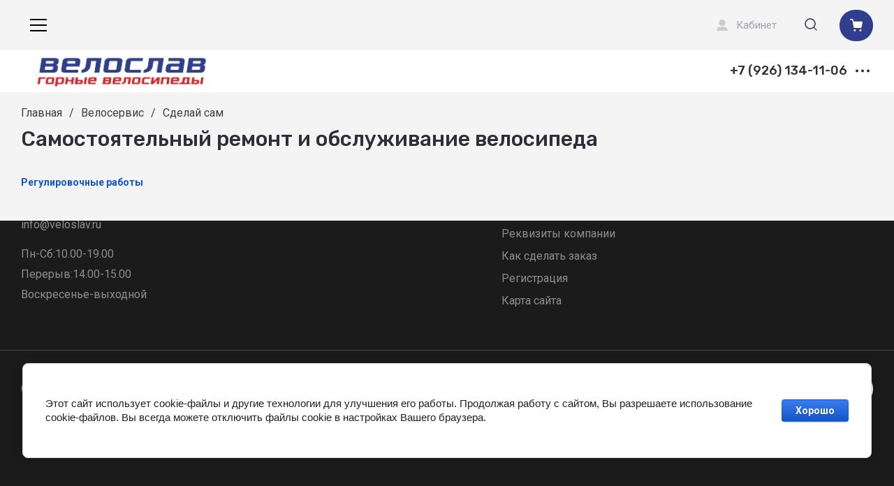

--- FILE ---
content_type: text/html; charset=utf-8
request_url: https://veloslav.ru/sdelai-sam
body_size: 71871
content:

<!doctype html>
<html lang="ru">

<head>
<meta charset="utf-8">
<meta name="robots" content="all">
<link rel="preload" href="/g/libs/jquery/2.2.4/jquery-2.2.4.min.js" as="script">
<title>Самостоятельный ремонт и обслуживание велосипеда</title>
<!-- assets.top -->
<meta property="og:type" content="website">
<meta property="og:url" content="https://veloslav.ru/sdelai-sam">
<meta property="og:site_name" content="veloslav">
<meta name="twitter:card" content="summary">
<!-- /assets.top -->

<meta name="description" content="Самостоятельный ремонт и обслуживание велосипеда">
<meta name="keywords" content="Самостоятельный ремонт и обслуживание велосипеда">
<meta name="SKYPE_TOOLBAR" content="SKYPE_TOOLBAR_PARSER_COMPATIBLE">
<meta name="viewport" content="width=device-width, initial-scale=1.0, maximum-scale=1.0, user-scalable=no">
<meta name="format-detection" content="telephone=no">
<meta http-equiv="x-rim-auto-match" content="none">








		<link rel="stylesheet" href="/g/css/styles_articles_tpl.css">
<meta name="cmsmagazine" content="86368d8963b4f0f96b434aafa426cd49" />

            <!-- 46b9544ffa2e5e73c3c971fe2ede35a5 -->
            <script src='/shared/s3/js/lang/ru.js'></script>
            <script src='/shared/s3/js/common.min.js'></script>
        <link rel='stylesheet' type='text/css' href='/shared/s3/css/calendar.css' /><link rel="stylesheet" href="/g/libs/lightgallery-proxy-to-hs/lightgallery.proxy.to.hs.min.css" media="all" async>
<script src="/g/libs/lightgallery-proxy-to-hs/lightgallery.proxy.to.hs.stub.min.js"></script>
<script src="/g/libs/lightgallery-proxy-to-hs/lightgallery.proxy.to.hs.js" async></script>
<link rel="icon" href="/favicon.png" type="image/png">
	<link rel="apple-touch-icon" href="/thumb/2/LWXycLAsrYVHUeczKuvz_w/r/favicon.png">
	<link rel="apple-touch-icon" sizes="57x57" href="/thumb/2/cSiQoKjZkTMIo0ziQoXd3Q/57c57/favicon.png">
	<link rel="apple-touch-icon" sizes="60x60" href="/thumb/2/ADHYAP_QOPaTX7kCwZk1yQ/60c60/favicon.png">
	<link rel="apple-touch-icon" sizes="72x72" href="/thumb/2/NUeGOwT7ccqi0vKCk5c7CQ/72c72/favicon.png">
	<link rel="apple-touch-icon" sizes="76x76" href="/thumb/2/hXphuvuCGMlCNmPwtBK8JQ/76c76/favicon.png">
	<link rel="apple-touch-icon" sizes="114x114" href="/thumb/2/eu_DCr8HaH-4Fl9Q5T1Yug/114c114/favicon.png">
	<link rel="apple-touch-icon" sizes="120x120" href="/thumb/2/3MmgBXK7FEpfGfzqoDIQig/120c120/favicon.png">
	<link rel="apple-touch-icon" sizes="144x144" href="/thumb/2/j9LDtrtN_JRbLahuwp6tEA/144c144/favicon.png">
	<link rel="apple-touch-icon" sizes="152x152" href="/thumb/2/hJpSN6oEQd3e9064W7B_Jg/152c152/favicon.png">
	<link rel="apple-touch-icon" sizes="180x180" href="/thumb/2/f_vyPxiafrQ-f6zkloMaLQ/180c180/favicon.png">
	
	<meta name="msapplication-TileImage" content="/thumb/2/bmMZwZpxmRExzY98ed18Wg/c/favicon.png">
	<meta name="msapplication-square70x70logo" content="/thumb/2/u4ZCgXlIt0M0m6gZuZtRyQ/70c70/favicon.png">
	<meta name="msapplication-square150x150logo" content="/thumb/2/foNNC3kvbPYBac4AKEENng/150c150/favicon.png">
	<meta name="msapplication-wide310x150logo" content="/thumb/2/4xXaTyEaqfQGm4mLgRUUfg/310c150/favicon.png">
	<meta name="msapplication-square310x310logo" content="/thumb/2/rmdEXcb0zBLSx3J7TTuAiw/310c310/favicon.png">

<!--s3_require-->
<link rel="stylesheet" href="/g/basestyle/1.0.1/article/article.css" type="text/css"/>
<link rel="stylesheet" href="/g/basestyle/1.0.1/user/user.css" type="text/css"/>
<link rel="stylesheet" href="/g/basestyle/1.0.1/cookie.message/cookie.message.css" type="text/css"/>
<link rel="stylesheet" href="/g/basestyle/1.0.1/article/article.blue.css" type="text/css"/>
<script type="text/javascript" src="/g/basestyle/1.0.1/article/article.js" async></script>
<script type="text/javascript" src="/g/libs/jquery/2.2.4/jquery-2.2.4.min.js"></script>
<link rel="stylesheet" href="/g/basestyle/1.0.1/user/user.blue.css" type="text/css"/>
<script type="text/javascript" src="/g/basestyle/1.0.1/user/user.js" async></script>
<link rel="stylesheet" href="/g/basestyle/1.0.1/cookie.message/cookie.message.blue.css" type="text/css"/>
<script type="text/javascript" src="/g/basestyle/1.0.1/cookie.message/cookie.message.js" async></script>
<!--/s3_require-->

<link rel="preload" href="/g/shop2v2/default/js/shop2v2-plugins.js" as="script">
<link rel="preload" href="/g/shop2v2/default/js/shop2.2.min.js" as="script">





	
	<script type="text/javascript" src="/g/shop2v2/default/js/shop2v2-plugins.js"></script>

	<script type="text/javascript" src="/g/shop2v2/default/js/shop2.2.min.js"></script>

<script type="text/javascript">shop2.init({"productRefs": null,"apiHash": {"getSearchMatches":"795f61a3455cfb8c38884d9c7a4e4d9b","getFolderCustomFields":"cb3ef0454576d246983fe7ca26623e49","getProductListItem":"91ff154a7da2f564a96c49235912a458","cartAddItem":"d367a146f6519c777cc23c038e441afd","cartRemoveItem":"e2cf0dc48af80842a1e0d7772079e39f","cartUpdate":"c78e0337a6023b70a07e6ed94cd0b9be","cartRemoveCoupon":"382f31c217ee98f0c38d34d25efd29ba","cartAddCoupon":"58893f1b8777dbf3bf8b23927cc58fe1","deliveryCalc":"5b1e4d92e8fa9125dee83f595b56e069","printOrder":"5261fda853302d9f6d7e67cc80a1bf49","cancelOrder":"615badbe89c94c100e65ad0ee95252c0","cancelOrderNotify":"173362d0dd35a4574be2122cc1f2aea1","repeatOrder":"229e12afde0a080584410b4ff9bef9d9","paymentMethods":"351a4c221e0fad55858d8398cdff4a7c","compare":"34ba9226f1bd14fdd6c7266fe67d42b8","getPromoProducts":"6f26713faa3a909203f0b99fced8a749"},"hash": null,"verId": 1472671,"mode": "","step": "","uri": "/shop","IMAGES_DIR": "/d/","my": {"gr_local_js":true,"gr_search_form_vendor_title":"\u041f\u0440\u043e\u0438\u0437\u0432\u043e\u0434\u0438\u0442\u0435\u043b\u044c","gr_main_blocks_tabs":false,"gr_cart_preview_text":true,"gr_orders_shop2_btn":true,"show_product_unit":false,"gr_promo_actions":true,"gr_show_price_in_pricelist":true,"gr_field_thumbs_coordinates":true,"gr_field_product_coordinates":true,"gr_search_fields_new":true,"gr_local_theme":true,"gr_schema_org":true,"gr_thumbs_height":"600","gr_thumbs_width":"600","gr_info_form":true,"gr_cart_question":true,"gr_compare_icons":true,"gr_favorite":false,"gr_collections_lazy":true,"gr_main_blocks_lazy":true,"gr_product_share_lazy":true,"gr_main_blocks_ajax":false,"gr_popup_compare":true,"gr_responsive_tabs_2":true,"gr_select_wrapper":true,"new_alias":"\u041d\u043e\u0432\u0438\u043d\u043a\u0430","special_alias":"\u0410\u043a\u0446\u0438\u044f","buy_alias":"\u0412 \u043a\u043e\u0440\u0437\u0438\u043d\u0443","buy_mod":true,"buy_kind":true,"on_shop2_btn":true,"show_sections":true,"lazy_load_subpages":true,"gr_amount_flag":true,"gr_collections_one_click":true,"gr_collections_columns_class":true,"gr_collections_params":false,"gr_collections_compare":true,"gr_collections_amount":true,"gr_collections_vendor":true,"gr_product_list_titles":true,"gr_product_list_title":true,"gr_product_list_price":true,"gr_product_list_amount":true,"gr_images_size":true,"gr_images_view":true,"gr_images_lazy_load":true,"gr_sliders_autoplay":true,"gr_one_click_btn":"\u0423\u0442\u043e\u0447\u043d\u0438\u0442\u044c \u0446\u0435\u043d\u0443","gr_amount_min_top":true,"gr_options_more_btn":"\u041f\u0430\u0440\u0430\u043c\u0435\u0442\u0440\u044b","gr_product_print":true,"gr_product_options_more_btn":"\u0412\u0441\u0435 \u043f\u0430\u0440\u0430\u043c\u0435\u0442\u0440\u044b","gr_product_nav_prev":"\u041f\u0440\u0435\u0434\u044b\u0434\u0443\u0449\u0438\u0439","gr_product_nav_next":"\u0421\u043b\u0435\u0434\u0443\u044e\u0449\u0438\u0439","gr_product_quick_view":true,"gr_product_columns_class":true,"gr_product_item_wrap":true,"gr_product_list_main":true,"gr_thumbs_vendor":true,"gr_thumbs_one_click":true,"gr_cart_info_in_total":true,"gr_cart_preview_icons":true,"gr_cart_titles":true,"gr_cart_show_discount_sum":true,"gr_cart_show_discounts_applied":true,"gr_cart_auth_remodal":true,"gr_cart_coupon_remodal":false,"gr_cart_coupon_placeholder":"\u041f\u0440\u043e\u043c\u043e\u043a\u043e\u0434","gr_coupon_popup_btn":"\u041f\u0440\u0438\u043c\u0435\u043d\u0438\u0442\u044c \u043a\u0443\u043f\u043e\u043d","gr_cart_options_more_btn":"\u041f\u0430\u0440\u0430\u043c\u0435\u0442\u0440\u044b","gr_cart_registration_title":"\u041a\u0443\u043f\u0438\u0442\u044c \u0431\u0435\u0437 \u0440\u0435\u0433\u0438\u0441\u0442\u0440\u0430\u0446\u0438\u0438","gr_filter_remodal_btn":"\u0424\u0438\u043b\u044c\u0442\u0440","gr_filter_max_count":5,"gr_filter_remodal":true,"gr_filter_unwrap_sorting":false,"gr_filter_go_result":true,"gr_filter_color_btn":true,"gr_filter_placeholders":true,"gr_filter_range_slider":false,"gr_login_form_placeholder":false,"gr_search_placeholder":"\u041d\u0430\u0439\u0442\u0438 \u0442\u043e\u0432\u0430\u0440","gr_search_form_range_slider":false,"gr_sorting_title":"\u0421\u043e\u0440\u0442\u0438\u0440\u043e\u0432\u0430\u0442\u044c","gr_sorting_default":"\u041f\u043e \u0443\u043c\u043e\u043b\u0447\u0430\u043d\u0438\u044e","gr_sorting_item_default":"\u041f\u043e \u0443\u043c\u043e\u043b\u0447\u0430\u043d\u0438\u044e","gr_sorting_by_price_desc":"\u0426\u0435\u043d\u0430 - \u0443\u0431\u044b\u0432\u0430\u043d\u0438\u0435","gr_sorting_by_price_asc":"\u0426\u0435\u043d\u0430 - \u0432\u043e\u0437\u0440\u0430\u0441\u0442\u0430\u043d\u0438\u0435","gr_sorting_by_name_desc":"\u041d\u0430\u0437\u0432\u0430\u043d\u0438\u0435 - \u042f-\u0410","gr_sorting_by_name_asc":"\u041d\u0430\u0437\u0432\u0430\u043d\u0438\u0435 - \u0410-\u042f","gr_selected_theme":4,"hide_in_search":["article","name"],"gr_search_form_text_title":"\u041f\u043e\u0438\u0441\u043a \u043f\u043e \u0442\u0435\u043a\u0441\u0442\u0443","gr_inner_folders_v2":true},"shop2_cart_order_payments": 1,"cf_margin_price_enabled": 0,"maps_yandex_key":"","maps_google_key":""});shop2.delivery.deligate = true;</script>
	
	<style>
		.gr_lazy_load_block > * {display: none !important;}
		.gr_hide_onload * {transition: none !important;}
		.hideOverflow{white-space:nowrap;overflow:hidden}
		.gr_hide_onload .site-fixed-panel {display: none !important;}
		
		
		.site-slider__items:not(.tns-slider) {display: flex;overflow: hidden;white-space: nowrap;}
		.site-slider__items:not(.tns-slider) .site-slider__item{min-width: 100%;max-width: 100%;}
		.site-slider__images-items:not(.tns-slider) {display: flex;overflow: hidden;white-space: nowrap;}
		.site-slider__images-items:not(.tns-slider) .site-slider__images-item{min-width: 100%;max-width: 100%;}
			
		
		#tns2 > .tns-item{font-size:16px}#tns2{font-size:0}#tns2 > .tns-item{width:calc(100%);transition-duration:.3s;animation-duration:.3s}#tns3 > .tns-item{font-size:0}#tns3{font-size:0}#tns3 > .tns-item{width:calc(100%);transition-duration:.3s;animation-duration:.3s}.hide{display:none!important}.gr-select-wrapper:before{content:"\e900"}.shop2-warning:before{content:"\e902"}.tns-gallery{position:relative;left:0}.tns-outer{padding:0!important}.tns-outer [aria-controls]{cursor:pointer}.tns-slider{-webkit-transition:all 0;-moz-transition:all 0;transition:all 0}.tns-slider>.tns-item{-webkit-box-sizing:border-box;-moz-box-sizing:border-box;box-sizing:border-box}.tns-horizontal.tns-subpixel{white-space:nowrap}.tns-horizontal.tns-subpixel>.tns-item{display:inline-block;vertical-align:top;white-space:normal}.tns-gallery{min-height:1px}.tns-gallery>.tns-item{position:absolute;left:-100%;-webkit-transition:transform 0s,opacity 0;-moz-transition:transform 0s,opacity 0;transition:transform 0s,opacity 0}.tns-gallery>.tns-slide-active{position:relative;left:auto!important}
		.tns-lazy-img{-webkit-transition:opacity .6s;-moz-transition:opacity .6s;transition:opacity .6s}.tns-visually-hidden{position:absolute;left:-10000em}.tns-fadeIn{opacity:1;filter:alpha(opacity=100);z-index:0}.tns-normal{opacity:0;filter:alpha(opacity=0);z-index:-1}html{font-family:sans-serif;overflow-y:scroll}body{margin:0}header,main{display:block}img{border:0}svg:not(:root){overflow:hidden}button,input,select{font:inherit;margin:0}button{overflow:visible}button,select{text-transform:none}button{-webkit-appearance:button;cursor:pointer}input{line-height:normal}input[type=checkbox],input[type=radio]{box-sizing:border-box;padding:0}.hide{display:none}.menu-default,.menu-default li,.menu-default ul{padding:0;margin:0;list-style:none}img{max-width:100%}img{height:auto}*{box-sizing:border-box;-webkit-locale:auto}.gr-btn-1,.gr-btn-3,.gr-cart-popup-btn .gr-cart-preview-link,.gr-icon-btn-3,.gr-icon-btn-4,.header-btn-cart .gr-cart-preview-link,.search-form .row-title__icon,.search-form .search-rows__btn .search-btn,.site-slider__body .tns-controls button,.tns-controls button,.tns-nav button{position:relative;z-index:1;display:inline-flex;align-items:center;justify-content:center;height:auto;min-height:auto;padding:0;border:none;cursor:pointer;text-align:center;-moz-appearance:none;-webkit-appearance:none;background-clip:border-box;transition:all .18s linear}.gr-btn-1:before,.gr-btn-3:before,.gr-cart-popup-btn .gr-cart-preview-link:before,.gr-icon-btn-3:before,.gr-icon-btn-4:before,.header-btn-cart .gr-cart-preview-link:before,.search-form .row-title__icon:before,.search-form .search-rows__btn .search-btn:before,.site-slider__body .tns-controls button:before,.tns-controls button:before,.tns-nav button:before{position:absolute;content:'';top:0;left:0;right:0;bottom:0;z-index:-1;transition:all .18s linear;opacity:0;visibility:hidden}.gr-btn-1:active:before,.gr-btn-3:active:before,.gr-cart-popup-btn .gr-cart-preview-link:active:before,.gr-icon-btn-3:active:before,.gr-icon-btn-4:active:before,.header-btn-cart .gr-cart-preview-link:active:before,.search-form .row-title__icon:active:before,.search-form .search-rows__btn .search-btn:active:before,.site-slider__body .tns-controls button:active:before,.tns-controls button:active:before,.tns-nav button:active:before{opacity:1;visibility:visible}.gr-btn-1,.gr-btn-3,.gr-cart-popup-btn .gr-cart-preview-link,.header-btn-cart .gr-cart-preview-link,.search-form .search-rows__btn .search-btn{font-size:16px;line-height:1.125;padding:16px 20px}.gr-cart-popup-btn .gr-cart-preview-link,.header-btn-cart .gr-cart-preview-link{font-size:14px;line-height:1.072;padding:12.5px 16px}.gr-icon-btn-3,.gr-icon-btn-4,.search-form .row-title__icon,.tns-controls button{width:50px;height:50px;min-height:50px}.gr-btn-icon-right span,.gr-cart-popup-btn .gr-cart-preview-link span,.header-btn-cart .gr-cart-preview-link span{position:relative;vertical-align:top;display:inline-block;padding-right:40px}.gr-btn-icon-right span svg,.gr-cart-popup-btn .gr-cart-preview-link span svg,.header-btn-cart .gr-cart-preview-link span svg{position:absolute;top:50%;right:0;width:30px;height:30px;transform:translateY(-50%) rotate(.001deg);transition:all .18s linear}.gr-btn-1{font-weight:var(--font1_500);font-family:var(--font1);border:none}.gr-btn-1:active{border:none}.gr-cart-popup-btn .gr-cart-preview-link,.header-btn-cart .gr-cart-preview-link,.search-form .search-rows__btn .search-btn{font-weight:var(--font1_500);font-family:var(--font1);border:none}.gr-btn-3{font-weight:var(--font1_500);font-family:var(--font1);border:none}.gr-btn-3:active{border:none}.gr-btn-3:active:before{display:none}.search-form .row-title__icon{font-size:0;padding:0;opacity:1;visibility:visible;transition:all .18s linear;border:none}.search-form .row-title__icon:active{border:none}.search-form .row-title__icon svg{width:30px;height:30px;transition:all .18s linear}.tns-controls button{transition:all .18s linear;border:none}.tns-controls button:active{border:none}.tns-controls button svg{transition:all .18s linear}.gr-icon-btn-3{font-size:0;padding:0;opacity:1;visibility:visible;transition:all .18s linear;border:none}.gr-icon-btn-3:before{display:none}.gr-icon-btn-3:active{border:none}.gr-icon-btn-3 svg{width:30px;height:30px;transition:all .18s linear}.gr-icon-btn-4{font-size:0;padding:0;opacity:1;visibility:visible;transition:all .18s linear;border:none}.gr-icon-btn-4:active{border:none}.gr-icon-btn-4 svg{width:30px;height:30px;transition:all .18s linear}.tns-nav{margin:20px 0 0;font-size:0;text-align:center}.tns-nav button{margin:0 4px;min-height:8px;height:8px;width:8px;font-size:0;padding:0;opacity:1;visibility:visible;border:none}.gr-field-style input[type=text]{font-size:16px;line-height:20px;padding:15px 20px}.gr-select-wrapper{position:relative;display:block}.gr-select-wrapper:before{position:absolute;top:50%;right:15px;z-index:2;font-size:5px;margin-top:-4px;font-family:icomoon;pointer-events:none}.gr-field-style select:not([multiple]),.search-form .selectBox__title{font-size:16px;line-height:20px;padding:15px 50px 15px 20px}.gr-field-style .field-title{font:var(--font1_400) 15px/1.1 var(--font1);padding:0 0 10px;margin:0;display:block}.gr-field-style input[type=text]{border:none;width:100%;height:auto;-webkit-appearance:none;-moz-appearance:none;transition:all .18s linear}.gr-field-style input[type=text]:focus{border:none}.gr-field-style select:not([multiple]){border:none;width:100%;height:auto;cursor:pointer;-webkit-appearance:none;-moz-appearance:none;transition:all .18s linear;position:relative}.search-form .search-rows__row.shop2-search-vendors ul li:nth-child(n+6){display:none}.search-form .empty-val{opacity:.5;pointer-events:none}.search-form #shop2-article,.search-form #shop2-name,.search-form #shop2-text{opacity:1;pointer-events:auto}.search-form .search-rows__row{border-bottom:1px solid var(--on_gr_bg_border_4)}.search-form .row-title,.search-form .search-rows__row.price_row .row-body{display:block}.search-form .row-title{position:relative;cursor:pointer;padding:21px 45px 21px 0;font-size:15px;line-height:1.2}.search-form .row-title.active .row-title__icon .gr_filter_plus{display:none}.search-form .row-title.active .row-title__icon .gr_filter_minus{display:block}.search-form .row-title__icon{position:absolute;top:50%;right:0;transform:translateY(-50%)}.search-form .row-title__icon.row_title_icon{width:30px;height:30px;min-height:30px}.search-form .row-title__icon svg{width:20px;height:20px;display:none}.search-form .row-title__icon svg.gr_filter_plus{display:block}.search-form .row-body{display:none;font-size:0;padding:0 0 20px}.search-form .input-from,.search-form .input-to{display:inline-block;vertical-align:top;width:calc(50% - 6px)}.search-form .input-from{margin-right:12px}.search-form .search-rows__btn{padding-top:30px}.search-form .multiselect-drop{display:none}.search-form .search-rows__row.shop2-search-vendors.gr-field-multiselect .row-body{position:relative}.search-form .search-rows__row.shop2-search-vendors.gr-field-multiselect ul li{display:block}.search-form .selectBox{position:relative;cursor:pointer}.search-form .selectBox__title{border:none;width:100%;height:auto;-webkit-appearance:none;-moz-appearance:none;transition:all .18s linear;overflow:hidden}.search-form .selectBox__title:focus{border:none}.search-form .selectBox__title:before{line-height:1}.search-form .selectBox__textarea{white-space:nowrap;overflow:hidden}.search-form .multiselect-drop{border:1px solid var(--on_gr_bg_border_4);font-size:16px;height:auto;max-height:150px;overflow:hidden;overflow-y:scroll;position:absolute;top:calc(100% - 20px);right:0;left:0;z-index:4;padding:20px}.search-form .multiselect-drop label input{cursor:pointer}.search-form .multiselect-drop label{position:relative;cursor:pointer;display:inline-block;vertical-align:top;padding-top:5px;font:var(--font1_400) 16px/1.25 var(--font1);padding-left:38px;margin-bottom:10px}.search-form .multiselect-drop label input{position:absolute;top:0;left:0;margin-right:12px;width:26px;height:26px;border:none;transition:background-color .2s,box-shadow .2s}.search-form .multiselect-drop label input.empty-val{opacity:1}.search-form .multiselect-drop label input:checked:before{content:"\e901";position:absolute;top:0;right:0;left:0;bottom:0;border:none}.shop2-warning{order:-2;position:relative;display:flex;flex-direction:column;justify-content:center;min-height:78px;font-size:16px;text-align:left;line-height:1.4;margin:20px 0;padding:20px 30px 20px 90px;border:none}.shop2-warning:before{position:absolute;line-height:1;font-family:icomoon;font-size:40px;left:30px;top:50%;width:40px;height:40px;margin-top:-20px}body{text-align:left}body,html{height:100%;min-width:320px;-ms-text-size-adjust:100%;-webkit-text-size-adjust:100%}html{font-size:16px}body{position:relative;min-width:320px;font-family:var(--font1);font-weight:var(--font1_400);line-height:1.5}.tns-lazy-img{opacity:1}.tns-slider{margin-left:auto;margin-right:auto}.gr-svg-icon{width:30px;height:30px}.gr-svg-icon.gr_small_icon{display:none;width:20px;height:20px}.block_padding{padding:0 50px}.block_width{margin:0 auto;max-width:1400px}.pointer_events_none{pointer-events:none}ul{list-style:none;padding:0;margin:0}
		.site__wrapper{min-height:100%;margin:auto;display:flex;flex-direction:column}.site__wrapper-inner{display:flex;flex-direction:column;min-height:100%;position:relative;z-index:10}.site-container{flex:1 0 auto}.site-main__inner{padding:0 0 40px}.search-form__header{padding:0 0 30px;font-size:26px;line-height:1.1;font-family:var(--font2);font-weight:var(--font2_500)}.gr-cart-popup-btn .gr-cart-preview-link .gr-cart-total-amount,.header-btn-cart .gr-cart-preview-link .gr-cart-total-amount{line-height:20px;margin-left:10px;height:20px;padding:0;text-align:center;font-weight:var(--font1_400);order:1}.gr-cart-popup-btn .gr-cart-preview-link .gr-cart-total-sum{display:none}.gr-cart-popup-btn .gr-cart-preview-link .gr-cart-total-amount{min-width:20px;font-size:12px;display:none}.gr-cart-popup-btn .gr-cart-preview-link i{display:inline-flex;font-size:0;width:20px;height:20px}.gr-cart-popup-btn .gr-cart-preview-link i svg{position:static;margin:0;transform:unset;display:none}.gr-cart-popup-btn .gr-cart-preview-link i svg.gr_small_icon{width:20px;height:20px;display:block}.gr-cart-popup-btn .gr-cart-preview-link .gr-cart-preview-title{display:none}.gr-cart-popup-btn .gr-cart-preview-link .gr-cart-preview-body{vertical-align:middle;display:inline-flex;align-items:center;padding:0}.gr-cart-popup-btn.pointer_events_none a,.header-btn-cart .gr-cart-preview-link:not(.active){pointer-events:none}.header-btn-cart .gr-cart-preview-link .gr-cart-total-sum{display:none}.header-btn-cart .gr-cart-preview-link .gr-cart-total-amount{min-width:20px;font-size:12px;display:none}.header-btn-cart .gr-cart-preview-link i{display:inline-flex;font-size:0;width:20px;height:20px}.header-btn-cart .gr-cart-preview-link i svg{position:static;margin:0;transform:unset;display:none}.header-btn-cart .gr-cart-preview-link i svg.gr_small_icon{width:20px;height:20px;display:block}.header-btn-cart .gr-cart-preview-link .gr-cart-preview-title{display:none}.header-btn-cart .gr-cart-preview-link .gr-cart-preview-body{vertical-align:middle;display:inline-flex;align-items:center;padding:0}.favorite-block.is-null,.gr-compare-btn:not(.active){pointer-events:none}.favorite-block .favorite-count,.gr-compare-btn .gr-compare-btn-amount{min-width:30px;height:30px;font-size:13px;font-weight:var(--font1_700);line-height:30px;padding:0 3px;text-align:center;margin-left:10px}.site-fixed-panel{opacity:0;position:fixed;left:0;right:0;top:0;pointer-events:none;transition:all .18s linear;z-index:-10}.site-fixed-panel__body{display:flex;align-items:center;padding:20px 0;position:relative}.site-fixed-panel__left,.site-fixed-panel__right{align-items:center;display:flex}.site-header .menu-top-wrapper .menu-top>li.has>a{padding-right:25px}.site-fixed-panel__left{flex:1 0 calc(100% - 200px)}.site-fixed-panel .search-btn svg{display:none;transition:all .18s linear}.site-fixed-panel .search-btn svg.gr_small_icon{display:block}.site-fixed-panel__folders{width:100%}
		
		.header-blocks,.site-header{position:relative}.site-header{z-index:4}.site-header .header-burger,.site-header .header-burger button svg{display:none}.site-header .header-burger button svg.gr_small_icon{display:block}.site-header .header-top__inner{width:100%;display:flex;justify-content:space-between;align-items:center;padding:0 35px}.site-header .header-top__left{width:100%;max-width:770px}.site-header .header-top__center{margin-left:auto}.site-header .header-top__right{display:flex;align-items:center}.site-header .header-top__btns{display:flex;align-items:center;padding:15px 0}.site-header .header-bottom__inner{display:flex;justify-content:space-between;align-items:center;padding:33px 35px;position:relative}.site-header .header-bottom__left{display:flex;margin-right:20px;width:26%}.site-header .header-bottom__center{width:48%;flex:1 1 48%;display:inline-flex;justify-content:center}.site-header .header-bottom__right{display:inline-flex;align-items:center;justify-content:flex-end;margin-left:20px;width:26%;flex:1 1 26%}.site-header .menu-top-wrapper .menu-top .menu-back,.site-header .menu-top-wrapper .menu-top .menu-parent{display:none}.site-header .menu-top-wrapper .menu-top>li{display:inline-block;position:relative}.site-header .menu-top-wrapper .menu-top>li>a{display:inline-flex;padding:20px 0;margin-right:30px;font-size:15px;line-height:135%;transition:all .18s linear;position:relative}.site-header .menu-top-wrapper .menu-top>li>a i{position:absolute;right:0;top:50%;margin-top:-10px;width:20px;height:20px;display:inline-flex;align-items:center;justify-content:center}.site-header .menu-top-wrapper .menu-top>li li{position:relative}.site-header .menu-top-wrapper .menu-top>li ul{position:absolute;z-index:2;left:0;top:100%;width:320px;display:none;padding:20px 20px 12px}.site-header .menu-top-wrapper .menu-top>li ul a{display:inline-flex;justify-content:space-between;align-items:center;width:100%;padding:0;font-size:15px;transition:all .18s linear;position:relative;margin-bottom:8px}.site-header .menu-top-wrapper .menu-top>li ul i{width:20px;height:20px;display:inline-flex;align-items:center;justify-content:center}.site-header .header-btns{display:flex}.site-header .header-btns__item{display:inline-flex;padding:0 20px;border-left:1px solid var(--on_gr_bg_border2_2);min-height:20px}.site-header .header-btns__item:first-child{border-left:0}.site-header .header-btns__item a{display:inline-flex;align-items:center;border:0;position:relative;font-size:15px;line-height:20px;transition:all .18s linear}.site-header .header-btns__item a i{margin-right:10px}.site-header .header-btns__item a svg{display:none;transition:all .18s linear}.site-header .header-btns__item a svg.gr_small_icon{display:block}.site-header .compare-btn .gr-compare-btn-amount{display:none}.site-header .favorite-btn .favorite-block{display:inline-flex}.site-header .favorite-btn .favorite-block.is-null .favorite-count{display:none}.site-header .search-btn-popup{margin-left:20px;margin-right:-15px;display:inline-flex;align-items:center;justify-content:center}.site-header .search-btn-popup button{display:inline-flex;align-items:center;justify-content:center;font-size:0;border:0;padding:0}.site-header .search-btn-popup button svg{display:none;transition:all .18s linear}.site-header .search-btn-popup button svg.gr_small_icon{display:block}.site-header .header-btn-cart{margin-left:30px}.site-header .site-info{display:inline-flex;align-items:center}.site-header .site-info__name{font-weight:var(--font2_500);font-size:30px;line-height:110%}.site-header .site-info__name+.site-info__desc{margin-top:2px}.site-header .site-info__desc{font-size:16px;line-height:115%;max-width:240px}.site-header .top-folders-wrapper .top-folders{width:100%}.site-header .top-folders-wrapper .top-folders .folder-back,.site-header .top-folders-wrapper .top-folders .folder-parent{display:none}.site-header .top-folders-wrapper .top-folders>li{display:inline-block}.site-header .top-folders-wrapper .top-folders>li.has>a{padding-right:25px}.site-header .top-folders-wrapper .top-folders>li>a{display:inline-flex;padding:10px 0;margin-right:30px;font-size:15px;font-weight:var(--font1_500);transition:all .18s linear;position:relative}.site-header .top-folders-wrapper .top-folders>li>a i{position:absolute;right:0;top:50%;margin-top:-10px;width:20px;height:20px;display:inline-flex;align-items:center;justify-content:center}.site-header .top-folders-wrapper .top-folders>li>a i svg{transition:all .18s linear}.site-header .top-folders-wrapper .top-folders>li>ul{position:absolute;z-index:-1;left:0;right:0;top:calc(100% - 10px);max-height:51vh;padding:30px;overflow-y:scroll;border-top:1px solid var(--on_gr_bg_border_4);display:none}.site-header .top-folders-wrapper .top-folders>li>ul>li{width:calc(25% - 4px);display:inline-block;vertical-align:top;margin-bottom:25px}.site-header .top-folders-wrapper .top-folders>li>ul>li>a{display:inline-flex;align-items:center;justify-content:space-between;width:100%;padding:0 20px 16px 0;font-size:15px;font-weight:var(--font1_500);transition:all .18s linear;position:relative}.site-header .top-folders-wrapper .top-folders>li>ul>li>a i{width:20px;height:20px;align-items:center;justify-content:center;transform:rotate(-90deg);display:none}.site-header .top-folders-wrapper .top-folders>li>ul ul{display:block!important;position:static}.site-header .top-folders-wrapper .top-folders>li>ul ul a{display:inline-flex;align-items:center;justify-content:space-between;width:100%;font-size:15px;padding:7px 20px 7px 0;line-height:110%;transition:all .18s linear;position:relative}.site-header .top-folders-wrapper .top-folders>li.row-menu-btn>a{position:relative;margin:0}.site-header .top-folders-wrapper .top-folders>li .row-menu-container{position:absolute;left:0;right:0;top:calc(100% - 10px);z-index:-1;border-top:1px solid var(--on_gr_bg_border_4)}.site-header .top-folders-wrapper .top-folders>li .row-menu-container ul{display:block!important;position:static}.site-header .header-contacts,.site-header .header-contacts__item{display:inline-flex;align-items:center}.site-header .header-contacts__item-left{display:inline-flex;flex-wrap:wrap;max-width:50px;margin-right:8px}.site-header .header-contacts__item-right{display:inline-flex;flex-direction:column;align-items:flex-start}.site-header .header-contacts__link{display:inline-flex;font-size:0;width:20px;height:20px;margin:2px;overflow:hidden}.site-header .header-contacts__number{display:inline-flex;align-items:center}.site-header .header-contacts__number a{display:inline-flex;font-weight:var(--font2_500);font-size:18px;line-height:110%}.site-header .header-contacts__icon{margin-left:10px;display:inline-flex;align-items:center;justify-content:center;cursor:pointer}
		
		.site-slider__counter{position:absolute;z-index:4;top:50%;right:85px;margin-top:-51px;font-size:17px;line-height:125%;display:flex;min-height:42px}.site-slider__cur{align-self:flex-start}.site-slider__del{margin:0 2px;align-self:center}.site-slider__all{align-self:flex-end;opacity:.5}.site-slider__body{position:relative;z-index:2;overflow:hidden}.site-slider__body .tns-nav{position:absolute;right:0;left:0;bottom:130px;margin:0}.site-slider__body .tns-nav button{opacity:.35}.site-slider__body .tns-nav button.tns-nav-active{opacity:1}.site-slider__body .tns-controls{position:absolute;z-index:4;top:50%;left:0;right:0;margin-top:-61px;display:flex;align-items:center;pointer-events:none;justify-content:space-between}.site-slider__body .tns-controls button{pointer-events:auto;width:50px;height:50px;opacity:.4}.site-slider__body .tns-controls button:active:before{opacity:1;visibility:visible}.site-slider__items{height:100%}.site-slider__item-link{position:absolute;top:0;bottom:0;right:0;left:0;font-size:0;z-index:3;display:none}.site-slider__item-body{display:inline-flex;width:100%;height:100%;min-height:588px;padding:93px 85px 164px}.site-slider__add{width:60%;display:inline-flex;align-items:center}.site-slider__add-body{display:flex;width:100%}.site-slider__flag{padding:5px 9px;font-weight:var(--font1_500);font-size:16px;line-height:140%;display:inline-flex;margin-bottom:20px}.site-slider__desc,.site-slider__title{line-height:110%}.site-slider__title{font-weight:var(--font2_500);font-size:32px}.site-slider__title+.site-slider__desc{margin-top:5px}.site-slider__desc{font-weight:var(--font1_500);font-size:26px}.site-slider__btn{margin-top:20px}.site-slider__images{position:absolute;top:0;right:0;left:0;bottom:0;width:100%;height:100%}.site-slider__images .tns-inner,.site-slider__images .tns-outer,.site-slider__images-items{width:100%;height:100%}.site-slider__images-item{width:100%;height:100%;position:relative;display:inline-flex;font-size:0;pointer-events:none}.site-slider__images-item.darken_pic:after{content:'';position:absolute;top:0;right:0;left:0;bottom:0}.site-slider__images-item img{position:absolute;top:0;right:0;left:0;bottom:0;width:100%;height:100%;object-fit:cover}
		
		.search__block__wrapper{position:relative;z-index:3;margin-bottom:17px}.search__block__inner .search-form{margin-top:-90px}.search__block__inner .search-form .folder-hidden,.search__block__inner .search-form__header{display:none}.search__block__inner .search-form .search-rows #shop2_search_custom_fields,.search__block__inner .search-form .search-rows #shop2_search_global_fields{display:none!important}.search__block__inner .search-form .search-rows__folders{overflow:hidden}.search__block__inner .search-form .search-rows__folders-fields{display:flex;overflow:hidden;overflow-x:auto;flex-wrap:nowrap;white-space:nowrap}.search__block__inner .search-form .search-rows__folders-fields label{display:inline-flex;cursor:pointer;flex-shrink:0;overflow:hidden;position:relative;z-index:2;padding:18px 35px;font-weight:var(--font2_500);font-size:16px;line-height:1.125}.search__block__inner .search-form .search-rows__folders-fields label:first-child{border-top-left-radius:var(--gr_medium_radius)}.search__block__inner .search-form .search-rows__folders-fields label:last-child{border-top-right-radius:var(--gr_medium_radius)}.search__block__inner .search-form .search-rows__folders-fields label:before{content:'';position:absolute;top:0;bottom:0;width:1px;left:0;opacity:.1;z-index:3}.search__block__inner .search-form .search-rows__folders-fields label input{opacity:0;position:absolute;top:0;left:0}.search__block__inner .search-form .search-rows__folders-fields label span{position:relative;z-index:3}.search__block__inner .search-form .search-rows__body{padding:37px 35px 15px;display:flex;position:relative}.search__block__inner .search-form .search-rows__items{display:flex;flex-wrap:wrap;flex-grow:1;margin:0 -7px}.search__block__inner .search-form .search-rows__items>.search-rows__row:nth-child(n+5){display:none}.search__block__inner .search-form .search-rows__row{width:100%;max-width:calc(25% - 14px);margin:0 7px;border:0;float:left}.search__block__inner .search-form .search-rows .row-title{padding:0 0 10px;pointer-events:none}.search__block__inner .search-form .search-rows .row-title.active .row-title__icon,.search__block__inner .search-form .search-rows .row-title__icon{display:none}.search__block__inner .search-form .search-rows .row-body{display:block;padding:0 0 20px}.search__block__inner .search-form .search-rows__buttons{display:flex;align-items:flex-end;padding:0 0 20px;margin-left:14px}.search__block__inner .search-form .search-rows__buttons-inner{display:flex;align-items:flex-end}.search__block__inner .search-form .search-rows__buttons-more{display:none;margin-right:14px}.search__block__inner .search-form .search-rows__buttons-more span{padding-right:30px;position:relative}.search__block__inner .search-form .search-rows__buttons-more i{position:absolute;right:0;top:50%;font-size:0;margin-top:-10px}.search__block__inner .search-form .search-rows__buttons-more svg{display:none;position:static;transform:none}.search__block__inner .search-form .search-rows__buttons-more svg.gr_small_icon{display:block}.search__block__inner .search-form .search-rows__btn{padding:0}.search__block__inner .search-form .search-rows .search-btn span{padding-right:30px}.search__block__inner .search-form .search-rows .search-btn svg{display:none}.search__block__inner .search-form .search-rows .search-btn svg.gr_small_icon{display:block}@media (min-width:1024px){.site-header .header-btns__item:last-child{padding-right:5px}}@media (max-width:1420px){.block_padding{padding:0 30px}.site-header{padding:0}.site-header .header-top__inner{padding:0 30px}.site-header .header-bottom__inner{padding:34px 30px}.site-slider__body .tns-nav{bottom:84px}.site-slider__item-body{padding:53px 85px 124px}.search__block__inner .search-form{margin-top:-54px}.search__block__inner .search-form .search-rows__items{margin:0 -6px}.search__block__inner .search-form .search-rows__row{max-width:calc(25% - 12px);margin:0 6px}.search__block__inner .search-form .search-rows__buttons{margin-left:12px}.search__block__inner .search-form .search-rows__buttons-more{margin-right:12px}}@media (max-width:1366px){.site-header .header-bottom,.site-header .header-top{padding:0}.site-slider{position:relative}.site-slider__item-body{min-height:570px}}@media (max-width:1340px){.site-header{z-index:auto}.site-header .header-burger{display:block}.site-header .header-bottom__center,.site-header .menu-top-wrapper{display:none}.site-header .header-top{min-height:72px}.site-header .header-top__inner{padding:11px 30px}.site-header .header-top__left{width:auto;max-width:none}.site-header .header-top__btns{padding:9px 0}.site-header .header-bottom__inner{padding:30px}.site-header .header-bottom__left{width:calc(50% - 20px)}.site-header .header-bottom__right{flex-shrink:0;width:calc(50% - 20px)}.site-slider__body .tns-nav{bottom:84px}.site-slider__item-body{min-height:535px}}@media (max-width:1260px){.gr-btn-1,.gr-btn-3,.gr-cart-popup-btn .gr-cart-preview-link,.header-btn-cart .gr-cart-preview-link,.search-form .search-rows__btn .search-btn{font-size:16px;line-height:1.125;padding:15px 20px}.gr-cart-popup-btn .gr-cart-preview-link,.header-btn-cart .gr-cart-preview-link{font-size:14px;line-height:1.072;padding:12.5px 16px}.gr-icon-btn-3,.gr-icon-btn-4,.search-form .row-title__icon,.tns-controls button{width:48px;height:48px;min-height:48px}.gr-field-style input[type=text]{font-size:16px;line-height:20px;padding:14px 20px}.gr-field-style select:not([multiple]),.search-form .selectBox__title{font-size:16px;line-height:20px;padding:14px 50px 14px 20px}.search-form .multiselect-drop label{font:var(--font1_400) 16px/1.25 var(--font1);padding-top:5px;padding-left:38px}.search-form .multiselect-drop label input{width:26px;height:26px;margin-right:12px}.site-header .site-info__name{font-size:25px}.site-main__inner{padding:0 0 30px}.site-slider__body .tns-nav{bottom:80px}.site-slider__item-body{min-height:440px}.site-slider__flag{font-size:13px}.site-slider__title{font-size:26px}.site-slider__desc{font-size:19px}.search__block__wrapper{padding:0}.search__block__inner .search-form{margin-top:-50px}.search__block__inner .search-form .search-rows__folders-fields label{padding:16px 30px}.search__block__inner .search-form .search-rows__body{padding:30px 30px 15px}.search__block__inner .search-form .search-rows__items>.search-rows__row:nth-child(n+4){display:none}.search__block__inner .search-form .search-rows__row{max-width:calc(33.333% - 12px)}}@media (max-width:1023px){.tns-nav button{margin:0 2px;min-height:6px;height:6px;width:6px}.search-form .multiselect-drop{top:calc(100% - 14px)}.site-header .header-btns__item-text,.site-slider__counter{display:none}.block_padding{padding:0 20px}.site-header .header-top__inner{padding:12px 20px}.site-header .header-top__center{margin-left:unset}.site-header .header-bottom__inner{padding:30px 20px}.site-header .header-btns__item a i{margin-right:0}.site-header .search-btn-popup{margin-left:0}.site-slider__body .tns-nav{bottom:70px;left:auto}.site-slider__item-body{min-height:370px;padding:43px 0 114px}.site-slider__add{width:100%}.search__block__inner .search-form .search-rows__folders-fields label{padding:16px 25px}.search__block__inner .search-form .search-rows__body{flex-direction:column;padding:25px 25px 15px}.search__block__inner .search-form .search-rows__items>.search-rows__row:nth-child(n+4){display:block}.search__block__inner .search-form .search-rows__items>.search-rows__row:nth-child(n+5){display:none}.search__block__inner .search-form .search-rows__row{max-width:calc(50% - 12px)}.search__block__inner .search-form .search-rows .row-body{padding:0 0 14px}.search__block__inner .search-form .search-rows__buttons{justify-content:flex-end;margin:0;padding:0 0 10px}}@media (max-width:767px){.gr-btn-1,.gr-btn-3,.gr-cart-popup-btn .gr-cart-preview-link,.header-btn-cart .gr-cart-preview-link,.search-form .search-rows__btn .search-btn{font-size:14px;line-height:1.143;padding:14px 20px}.gr-cart-popup-btn .gr-cart-preview-link,.header-btn-cart .gr-cart-preview-link{font-size:14px;line-height:1.072;padding:12.5px 16px}.gr-icon-btn-3,.gr-icon-btn-4,.search-form .row-title__icon,.tns-controls button{width:44px;height:44px;min-height:44px}.gr-field-style input[type=text]{font-size:16px;line-height:20px;padding:12px 20px}.gr-field-style select:not([multiple]),.search-form .selectBox__title{font-size:16px;line-height:20px;padding:12px 50px 12px 20px}.search-form .search-rows__btn{padding-top:22px}.search-form .multiselect-drop label{font:var(--font1_400) 16px/1.25 var(--font1);padding-top:4px;padding-left:38px}.search-form .multiselect-drop label input{width:26px;height:26px;margin-right:12px}html{font-size:15px}.site-main__inner{padding:0 0 24px}.search-form__header{font-size:22px;padding:0 0 20px}.favorite-block .favorite-count,.gr-compare-btn .gr-compare-btn-amount{min-width:20px;height:20px;font-size:10px;line-height:20px;font-weight:var(--font1_500)}.site-header .header-bottom__inner{padding:25px 20px;flex-direction:column;justify-content:center;align-items:center}.site-header .header-bottom__left{margin:0;width:100%;justify-content:center}.site-header .header-bottom__right{margin:14px 0 0;width:100%;justify-content:center;align-items:center}.site-header .header-btns__item{min-height:auto}.site-header .site-info{flex-direction:column;justify-content:center;align-items:center;text-align:center}.site-header .site-info__name{font-size:21px}.site-header .site-info__desc{font-size:15px;margin:0 auto}.site-header .header-contacts__number a{font-size:16px}.site-slider__item-body{min-height:330px}.search__block__inner .search-form{margin-top:-47px}.search__block__inner .search-form .search-rows__folders-fields label{font-size:14px;line-height:1.072}}@media (max-width:639px){.gr-field-style .field-title{padding:0 0 8px}.search-form .search-rows__btn .search-btn{width:100%}.shop2-warning{padding:13px 15px 13px 55px;min-height:58px}.shop2-warning:before{left:14px;width:30px;height:30px;font-size:30px;margin-top:-15px}.site-header .header-bottom__right{flex-direction:column}.gr-cart-popup-btn .gr-cart-preview-link .gr-cart-preview-title{display:block}.site-header .header-top__inner{padding:12px 10px}.site-header .header-top__center{display:none}.site-header .search-btn-popup{margin-right:-5px}.site-slider__body .tns-nav{bottom:58px}.site-slider__item-link{display:inline-flex}.site-slider__btn{display:none}.site-slider__item-body{min-height:210px;padding:43px 0 103px}.site-slider__flag{font-size:8px;margin-bottom:10px}.site-slider__title{font-size:14px}.site-slider__title+.site-slider__desc{margin-top:3px}.site-slider__desc{font-size:10px}.search__block__inner .search-form .search-rows__folders-fields label{padding:14px 20px}.search__block__inner .search-form .search-rows__items{margin:0}.search__block__inner .search-form .search-rows__row{max-width:100%;margin:0}}@media (max-width:479px){.search__block__inner .search-form .search-rows__btn,.search__block__inner .search-form .search-rows__buttons-inner{width:100%}}@media print{img{page-break-inside:avoid}*{text-shadow:none!important}a[href]:after{content:" (" attr(href) ")"}img{max-width:100%!important}}
		
		
		
		.timer-block__btn a,.timer-block__close{position:relative;z-index:1;display:inline-flex;align-items:center;justify-content:center;height:auto;min-height:auto;padding:0;border:none;cursor:pointer;text-align:center;-moz-appearance:none;-webkit-appearance:none;background-clip:border-box;transition:all .18s linear}.timer-block__btn a:before,.timer-block__close:before{position:absolute;content:'';top:0;left:0;right:0;bottom:0;z-index:-1;transition:all .18s linear;opacity:0;visibility:hidden}.timer-block__btn a:active:before,.timer-block__close:active:before{opacity:1;visibility:visible;transition:all .05s linear}.timer-block__btn a{font-size:18px;line-height:1.125;padding:15px 30px}@media (max-width: 767px){.timer-block__btn a{font-size:14px;line-height:1.2;padding:12px 16px}}.timer-block__close{width:50px;height:50px;min-height:50px}@media (max-width: 1260px){.timer-block__close{width:48px;height:48px;min-height:48px}}@media (max-width: 767px){.timer-block__close{width:46px;height:46px;min-height:46px}}.timer-block__close{width:40px;height:40px;min-height:40px}@media (max-width: 1260px){.timer-block__close{width:36px;height:36px;min-height:36px}}@media (max-width: 767px){.timer-block__close{width:30px;height:30px;min-height:30px}}.timer-block__btn a{font-weight:var(--font1_700);font-family:var(--font1);border:none}.timer-block__btn a:active{border:none}.timer-block__close{font-size:0;padding:0;opacity:1;visibility:visible;transition:all .18s linear;border:none}.timer-block__close:before{display:none}.timer-block__close:active{border:none}.timer-block__close svg{width:30px;height:30px;transition:all .18s linear}.gr-svg-icon{width:30px;height:30px}.gr-svg-icon.gr_small_icon,.gr-svg-icon.gr_big_icon{display:none}.gr-svg-icon.gr_small_icon{width:20px;height:20px}.gr-svg-icon.gr_big_icon{width:40px;height:40px}.timer-block{z-index:15}.timer-block__inner{position:relative;min-height:80px;padding:0 30px}@media (max-width: 1023px){.timer-block__inner{min-height:0}}@media (max-width: 767px){.timer-block__inner{padding:0 20px}}.timer-block__body{margin:0 auto;max-width:1024px;display:flex;justify-content:center;padding:15px 0}@media (max-width: 1260px){.timer-block__body{max-width:100%;padding:15px 40px 15px 0}}@media (max-width: 1023px){.timer-block__body{flex-direction:column;padding:15px 0}}.timer-block__close{position:absolute;right:15px;top:50%;transform:translateY(-50%)}@media (max-width: 1260px){.timer-block__close{right:12px}}@media (max-width: 1023px){.timer-block__close{top:15px;margin-top:0;transform:none}}@media (max-width: 767px){.timer-block__close{top:0;right:0;width:46px;height:46px}}.timer-block__close svg{display:none;width:20px;height:20px}@media (max-width: 767px){.timer-block__close svg{display:block}}.timer-block__close svg.gr_big_icon{width:30px;height:30px;display:block}@media (max-width: 767px){.timer-block__close svg.gr_big_icon{display:none}}.timer-block__close svg.gr_small_icon{display:none}.timer-block__left{margin-right:50px;flex:0 1 auto;display:flex;flex-direction:column}@media (max-width: 1260px){.timer-block__left{margin-right:30px}}@media (max-width: 1023px){.timer-block__left{margin:0;align-items:center}.timer-block__left + .timer-block__right{margin-top:10px}}.timer-block__right{display:flex;align-items:center;justify-content:center;flex:0 1 auto}@media (max-width: 1023px){.timer-block__right{padding-right:30px}}@media (max-width: 767px){.timer-block__right{flex-direction:column;padding-right:0;text-align:center}}.timer-block__date{margin:auto 0;display:flex;align-items:center}.timer-block__date .gr-timer-elem .gr-timer-number{display:block;text-align:center;font-size:18px;line-height:50px;width:50px;height:50px;font-family:var(--font2);font-weight:var(--font2_700)}@media (max-width: 767px){.timer-block__date .gr-timer-elem .gr-timer-number{width:36px;height:36px;line-height:36px;font-size:14px}}.timer-block__date .gr-timer-elem em{display:none}.timer-block__date .gr-timer-delim{margin:0 4px;font-size:0;width:2px;height:12px;opacity:.2}.timer-block__date .gr-timer-delim svg{width:2px;height:12px}.timer-block__date .gr-timer-delim svg.gr_small_icon{display:none}.timer-block__text{margin-right:auto}@media (max-width: 767px){.timer-block__text{width:100%;margin-right:0}}.timer-block__text + .timer-block__btn{margin-left:50px}@media (max-width: 1260px){.timer-block__text + .timer-block__btn{margin-left:30px}}@media (max-width: 767px){.timer-block__text + .timer-block__btn{margin-left:0;margin-top:10px}}.timer-block__title{font-size:18px;line-height:1.1;font-family:var(--font2);font-weight:var(--font2_500)}.timer-block__title + .timer-block__desc{padding-top:6px}.timer-block__desc{font-size:14px;line-height:1.2}.timer-block__btn{margin-left:auto;max-width:200px}@media (max-width: 767px){.timer-block__btn{max-width:100%;width:auto}}.timer-block__btn a{min-width:200px;max-width:200px}@media (max-width: 1023px){.timer-block__btn a{min-width:160px}}@media (max-width: 767px){.timer-block__btn a{max-width:100%;min-width:0}}
	</style>


	



<link rel="stylesheet" href="/t/v1961/images/css/local_colors.scss.css">
<link rel="stylesheet" href="/t/v1961/images/css/addons.scss.css">


<style>
	@media all and (max-width: 1024px) {
    	.sand .product_columns_5 .product-list.thumbs .product-item .product-additional__top .shop-product-btn, .sand .product-list.simple .product-item .product-additional__top .shop-product-btn, .sand .product-list.list .product-item .product-additional__top .shop-product-btn {
	        min-width: 40px;
	        padding-left: 5px;
	        padding-right: 5px;
	    }
	}
	.sand .product_columns_5 .product-list.thumbs .product-item .product-additional__top .shop-product-btn i svg, .sand .product-list.simple .product-item .product-additional__top .shop-product-btn i svg, .sand .product-list.list .product-item .product-additional__top .shop-product-btn i svg {
        right: -10px;
        width: 24px;
    }
</style>

<link rel="stylesheet" href="/t/v1961/images/css/addon_style.scss.css">
<script src="/t/v1961/images/addons.js"></script>

</head>

<body class="site gr_hide_onload sand sand2 sand3">

		
	<div class="site__wrapper gr-inner-pages">

		<div class="site-fixed-panel block_padding">
    <div class="site-fixed-panel__inner block_width">
        <div class="site-fixed-panel__body">
            <div class="site-fixed-panel__left">
                <div class="site-fixed-panel__folders">            
                </div>
            </div>
            <div class="site-fixed-panel__right">
                <div class="search-btn">
                    <button class="gr-icon-btn-3" data-remodal-target="search-form">
                        <i>
                            <svg class="gr-svg-icon gr_small_icon">
                                <use xlink:href="#icon_shop_search_small"></use>
                            </svg>
                        </i>
                    </button>
                </div>
            </div>
        </div>
    </div>
</div>
		<div class="site__wrapper-inner">
			
						
																																																																																																																																																																																																																																																																																																																																																																																																																																																																																																																																																																																																																																																																																																																																																																																																																																																																																																																																																																																																																																																																																																																																																																																																																																																																																																																																																																																																																														
			<div class="header-blocks empty-search-block">
			    <div class="header-blocks__inner">
			        <header class="site-header gr-inner-pages">
    <div class="site-header__inner">
        <div class="header-top block_padding">
            <div class="header-top__inner block_width">
            	                <div class="header-top__left">    
                    <div class="header-burger">
                        <button class="gr-icon-btn-4">
                            <svg class="gr-svg-icon gr_small_icon">
                                <use xlink:href="#icon_site_burger_small"></use>
                            </svg>
                        </button>
                    </div>
                    <div class="menu-top-wrapper hideOverflow">
                                                                                                            <ul class="menu-default menu-top">
                                                                
                                                                    <li class="menu_f_l">
                                        <a href="/shop" >
                                                                                        Главная
                                                                                    </a>
                                                                                                                                                                                                                                                                                                                                                                                                                                                                                                </li>
                                                                                                            
                                                                    <li class="menu_f_l">
                                        <a href="/o-kompanii" >
                                                                                        О компании
                                                                                    </a>
                                                                                                                                                                                                                                                                                                                                                                                                                                                                                                </li>
                                                                                                            
                                                                    <li class="menu_f_l">
                                        <a href="/oplata" >
                                                                                        Оплата
                                                                                    </a>
                                                                                                                                                                                                                                                                                                                                                                                                                                                                                                </li>
                                                                                                            
                                                                    <li class="menu_f_l">
                                        <a href="/dostavka-1" >
                                                                                        Доставка
                                                                                    </a>
                                                                                                                                                                                                                                                                                                                                                                                                                                                                                                </li>
                                                                                                            
                                                                    <li class="menu_f_l opened">
                                        <a href="/veloservis-1" >
                                                                                        Велосервис
                                                                                    </a>
                                                                                                                                                                                                                                                                                                                                                                                                                                                                                                </li>
                                                                                                            
                                                                    <li class="menu_f_l">
                                        <a href="/kontakty-1" >
                                                                                        Контакты
                                                                                    </a>
                                                                                                                                                                                                                                                                                                                                                                                                                        </li>
                                </ul>
                                                                        </div>
                </div>                
                
                <div class="header-top__center">
                    <div class="header-top__btns">
                        <div class="header-btns">
                        
							                            
							
								                            <div class="header-btns__item login-btn" data-tooltip="Кабинет">
	                                <a href="javascript:void(0);" data-remodal-target="login-form">
	                                    <i>
	                                        <svg class="gr-svg-icon gr_small_icon">
	                                            <use xlink:href="#icon_shop_cabinet_small"></use>
	                                        </svg>
	                                    </i>
	                                    <span class="login-btn__text header-btns__item-text">Кабинет</span>
	                                </a>
	                            </div>
                            
                        </div>
                    </div>
                </div>

                <div class="header-top__right">                        
                    <div class="search-btn-popup">
                        <button class="gr-icon-btn-3" data-remodal-target="search-form">
                            <i>
                                <svg class="gr-svg-icon gr_small_icon">
                                    <use xlink:href="#icon_shop_search_small"></use>
                                </svg>
                            </i>
                        </button>
                    </div>
                    	                	
																																<div class="header-btn-cart" data-tooltip="Корзина">
								<div class="gr-cart-popup-btn pointer_events_none" data-remodal-target="cart-preview-popup">
									
<div id="shop2-cart-preview">
	<a href="/shop/cart" class="gr-cart-preview-link">
					<span class="gr-cart-preview-body">
											<ins class="gr-cart-preview-title">Корзина</ins>
								<span class="gr-cart-total-amount">0</span>
									<span class="gr-cart-total-sum" data-total-price="0">
						<ins>0</ins>
						<span>руб.</span>
					</span>
													<i>
						<svg class="gr-svg-icon">
						    <use xlink:href="#icon_shop_cart"></use>
						</svg>
						<svg class="gr-svg-icon gr_small_icon">
						    <use xlink:href="#icon_shop_cart_small"></use>
						</svg>
					</i>
									</span>
			</a>
</div><!-- Cart Preview -->								</div> 
							</div>
						                                    </div>
            </div>
        </div>

        <div class="header-bottom block_padding">
            <div class="header-bottom__inner block_width">
				                	<div class="header-bottom__left">
	                    <div class="site-info">
								                        
															<div class="site-info__logo"><!--
<br>====================================<br>
start <b>VARIABLE DUMP</b><br>
====================================<br>
<pre>array(6) {
  [&quot;image_id&quot;]=&gt;
  string(10) &quot;1761069709&quot;
  [&quot;filename&quot;]=&gt;
  string(17) &quot;logo-25-07-24.jpg&quot;
  [&quot;ver_id&quot;]=&gt;
  int(1472671)
  [&quot;image_width&quot;]=&gt;
  string(3) &quot;581&quot;
  [&quot;image_height&quot;]=&gt;
  string(3) &quot;103&quot;
  [&quot;ext&quot;]=&gt;
  string(3) &quot;jpg&quot;
}
</pre>
<br>====================================<br>
end DUMP<br>====================================<br>
-->

									<a href="https://veloslav.ru">										<img style=" width: 280px;" src="/thumb/2/9Faa6FObfFzYNuixAVJtkQ/r/d/logo-25-07-24.jpg" alt="" title="" />
									</a>								</div>
								
								                    </div>
                	</div>
                
                <div class="header-bottom__center">
                    
            <div class="top-folders-wrapper hideOverflow">
                    <ul class="menu-default top-folders">
                
                                                    
                                            <li class="menu_f_l hide-on-desk">
                            <a href="/shop" >
                                                                Главная
                                                            </a>
                                                                                                                                                                                                                                                                </li>
                                                                        
                                            <li class="menu_f_l hide-on-desk">
                            <a href="/o-kompanii" >
                                                                О компании
                                                            </a>
                                                                                                                                                                                                                                                                </li>
                                                                        
                                            <li class="menu_f_l hide-on-desk">
                            <a href="/oplata" >
                                                                Оплата
                                                            </a>
                                                                                                                                                                                                                                                                </li>
                                                                        
                                            <li class="menu_f_l hide-on-desk">
                            <a href="/dostavka-1" >
                                                                Доставка
                                                            </a>
                                                                                                                                                                                                                                                                </li>
                                                                        
                                            <li class="menu_f_l hide-on-desk opened">
                            <a href="/veloservis-1" >
                                                                Велосервис
                                                            </a>
                                                                                                                                                                                                                                                                </li>
                                                                        
                                            <li class="menu_f_l hide-on-desk">
                            <a href="/kontakty-1" >
                                                                Контакты
                                                            </a>
                                                                                                                                                                                                        
                                                                                                                
                                                    <li data-f-name="ВЕЛОСИПЕДЫ" class="folder_f_l has">
                                <a href="/shop/folder/velosipedy">
                                                                        <span class="folder_f_l_text">ВЕЛОСИПЕДЫ</span>
                                     
                                        <i>
                                            <svg class="gr-svg-icon">
                                                <use xlink:href="#icon_site_bottom_mini"></use>
                                            </svg>
                                        </i>
                                                                    </a>
                        
                                                                                                                                
                                                                                                                                                                                                                    <ul>
                                    <li class="folder-back">
                                        <div class="folder-back__btn">
                                            Назад
                                            <i>
                                                <svg class="gr-svg-icon">
                                                    <use xlink:href="#icon_site_left_mini"></use>
                                                </svg>
                                            </i>
                                        </div>
                                    </li>
                                    <li data-f-name="ВЕЛОСИПЕДЫ" class="folder-parent">
                                        <a href="/shop/folder/velosipedy">
                                                                                                                                    <span class="folder_f_l_text">ВЕЛОСИПЕДЫ</span>
                                        </a>
                                    </li>
                                                    
                                                    <li data-f-name="Подростковые MTB" class="">
                                <a href="/folder/podrostkovye-mtb">
                                    Подростковые MTB
                                                                    </a>
                        
                                                                                                                                
                                                                                                                                                                                                                    </li>
                                                                                    
                                                    <li data-f-name="Горные велосипеды 26&quot;" class="">
                                <a href="/shop/folder/gornye-velosipedy-26">
                                    Горные велосипеды 26&quot;
                                                                    </a>
                        
                                                                                                                                
                                                                                                                                                                                                                    </li>
                                                                                    
                                                    <li data-f-name="Горные велосипеды 27.5&quot;" class="">
                                <a href="/shop/folder/gornye-velosipedy-27.5">
                                    Горные велосипеды 27.5&quot;
                                                                    </a>
                        
                                                                                                                                
                                                                                                                                                                                                                    </li>
                                                                                    
                                                    <li data-f-name="Горные велосипеды 29&quot;" class="">
                                <a href="/shop/folder/gornye-velosipedy-29">
                                    Горные велосипеды 29&quot;
                                                                    </a>
                        
                                                                                                                                
                                                                                                                                                                                                                    </li>
                                                                                    
                                                    <li data-f-name="Женские горные велосипеды" class="has">
                                <a href="/shop/folder/zhenskie-velosipedy">
                                    Женские горные велосипеды
                                     
                                        <i>
                                            <svg class="gr-svg-icon">
                                                <use xlink:href="#icon_site_bottom_mini"></use>
                                            </svg>
                                        </i>
                                                                    </a>
                        
                                                                                                                                
                                                                                                                                                                                                                    <ul>
                                    <li class="folder-back">
                                        <div class="folder-back__btn">
                                            Назад
                                            <i>
                                                <svg class="gr-svg-icon">
                                                    <use xlink:href="#icon_site_left_mini"></use>
                                                </svg>
                                            </i>
                                        </div>
                                    </li>
                                    <li data-f-name="Женские горные велосипеды" class="folder-parent">
                                        <a href="/shop/folder/zhenskie-velosipedy">
                                                                                                                                    <span class="folder_f_l_text">Женские горные велосипеды</span>
                                        </a>
                                    </li>
                                                    
                                                    <li data-f-name="Женские велосипеды 26&quot;" class="">
                                <a href="/shop/folder/zhenskie-velosipedy-26">
                                    Женские велосипеды 26&quot;
                                                                    </a>
                        
                                                                                                                                
                                                                                                                                                                                                                    </li>
                                                                                    
                                                    <li data-f-name="Женские велосипеды 27.5&quot;" class="">
                                <a href="/shop/folder/zhenskie-velosipedy-27.5">
                                    Женские велосипеды 27.5&quot;
                                                                    </a>
                        
                                                                                                                                
                                                                                                                                                                                                                    </li>
                                                                                    
                                                    <li data-f-name="Женские велосипеды 29&quot;" class="">
                                <a href="/shop/folder/zhenskie-velosipedy-29">
                                    Женские велосипеды 29&quot;
                                                                    </a>
                        
                                                                                                                                
                                                                                                                                                                                                                    </li>
                                                                    </ul>
                                    </li>
                                                                                    
                                                    <li data-f-name="Гравийные/Шоссейные велосипеды" class="has">
                                <a href="/shop/folder/gravijnye/shossejnye-velosipedy">
                                    Гравийные/Шоссейные велосипеды
                                     
                                        <i>
                                            <svg class="gr-svg-icon">
                                                <use xlink:href="#icon_site_bottom_mini"></use>
                                            </svg>
                                        </i>
                                                                    </a>
                        
                                                                                                                                
                                                                                                                                                                                                                    <ul>
                                    <li class="folder-back">
                                        <div class="folder-back__btn">
                                            Назад
                                            <i>
                                                <svg class="gr-svg-icon">
                                                    <use xlink:href="#icon_site_left_mini"></use>
                                                </svg>
                                            </i>
                                        </div>
                                    </li>
                                    <li data-f-name="Гравийные/Шоссейные велосипеды" class="folder-parent">
                                        <a href="/shop/folder/gravijnye/shossejnye-velosipedy">
                                                                                                                                    <span class="folder_f_l_text">Гравийные/Шоссейные велосипеды</span>
                                        </a>
                                    </li>
                                                    
                                                    <li data-f-name="Гравийные велосипеды" class="">
                                <a href="/shop/folder/gravijnye-velosipedy">
                                    Гравийные велосипеды
                                                                    </a>
                        
                                                                                                                                
                                                                                                                                                                                                                    </li>
                                                                                    
                                                    <li data-f-name="Шоссейные велосипеды" class="">
                                <a href="/shop/folder/shossejnye-velosipedy">
                                    Шоссейные велосипеды
                                                                    </a>
                        
                                                                                                                                
                                                                                                                                                                                                                    </li>
                                                                    </ul>
                                    </li>
                                                                    </ul>
                                    </li>
                                                                                    
                                                    <li data-f-name="ЗАПЧАСТИ" class="folder_f_l has">
                                <a href="/shop/folder/velozapchasti">
                                                                        <span class="folder_f_l_text">ЗАПЧАСТИ</span>
                                     
                                        <i>
                                            <svg class="gr-svg-icon">
                                                <use xlink:href="#icon_site_bottom_mini"></use>
                                            </svg>
                                        </i>
                                                                    </a>
                        
                                                                                                                                
                                                                                                                                                                                                                    <ul>
                                    <li class="folder-back">
                                        <div class="folder-back__btn">
                                            Назад
                                            <i>
                                                <svg class="gr-svg-icon">
                                                    <use xlink:href="#icon_site_left_mini"></use>
                                                </svg>
                                            </i>
                                        </div>
                                    </li>
                                    <li data-f-name="ЗАПЧАСТИ" class="folder-parent">
                                        <a href="/shop/folder/velozapchasti">
                                                                                                                                    <span class="folder_f_l_text">ЗАПЧАСТИ</span>
                                        </a>
                                    </li>
                                                    
                                                    <li data-f-name="Амортизаторы" class="">
                                <a href="/shop/folder/amortizatory">
                                    Амортизаторы
                                                                    </a>
                        
                                                                                                                                
                                                                                                                                                                                                                    </li>
                                                                                    
                                                    <li data-f-name="Амортизационные вилки" class="has">
                                <a href="/shop/folder/amortizatsionnyye-vilki">
                                    Амортизационные вилки
                                     
                                        <i>
                                            <svg class="gr-svg-icon">
                                                <use xlink:href="#icon_site_bottom_mini"></use>
                                            </svg>
                                        </i>
                                                                    </a>
                        
                                                                                                                                
                                                                                                                                                                                                                    <ul>
                                    <li class="folder-back">
                                        <div class="folder-back__btn">
                                            Назад
                                            <i>
                                                <svg class="gr-svg-icon">
                                                    <use xlink:href="#icon_site_left_mini"></use>
                                                </svg>
                                            </i>
                                        </div>
                                    </li>
                                    <li data-f-name="Амортизационные вилки" class="folder-parent">
                                        <a href="/shop/folder/amortizatsionnyye-vilki">
                                                                                                                                    <span class="folder_f_l_text">Амортизационные вилки</span>
                                        </a>
                                    </li>
                                                    
                                                    <li data-f-name="амортизационные вилки 26&quot;" class="">
                                <a href="/shop/folder/amortizacionnye-vilki-26">
                                    амортизационные вилки 26&quot;
                                                                    </a>
                        
                                                                                                                                
                                                                                                                                                                                                                    </li>
                                                                                    
                                                    <li data-f-name="амортизационные вилки 27.5&quot;" class="">
                                <a href="/shop/folder/amortizacionnye-vilki-27-5">
                                    амортизационные вилки 27.5&quot;
                                                                    </a>
                        
                                                                                                                                
                                                                                                                                                                                                                    </li>
                                                                                    
                                                    <li data-f-name="амортизационные вилки 28&quot;" class="">
                                <a href="/shop/folder/amortizacionnye-vilki-28">
                                    амортизационные вилки 28&quot;
                                                                    </a>
                        
                                                                                                                                
                                                                                                                                                                                                                    </li>
                                                                                    
                                                    <li data-f-name="амортизационные вилки 29&quot;" class="">
                                <a href="/shop/folder/amortizacionnye-vilki-29">
                                    амортизационные вилки 29&quot;
                                                                    </a>
                        
                                                                                                                                
                                                                                                                                                                                                                    </li>
                                                                                    
                                                    <li data-f-name="запчасти для вилок" class="">
                                <a href="/shop/folder/zapchasti-dlya-vilok">
                                    запчасти для вилок
                                                                    </a>
                        
                                                                                                                                
                                                                                                                                                                                                                    </li>
                                                                    </ul>
                                    </li>
                                                                                    
                                                    <li data-f-name="Вилки жёсткие" class="">
                                <a href="/shop/folder/vilki-zhestkiye">
                                    Вилки жёсткие
                                                                    </a>
                        
                                                                                                                                
                                                                                                                                                                                                                    </li>
                                                                                    
                                                    <li data-f-name="Грипсы/Обмотка" class="has">
                                <a href="/shop/folder/gripsy-obmotka">
                                    Грипсы/Обмотка
                                     
                                        <i>
                                            <svg class="gr-svg-icon">
                                                <use xlink:href="#icon_site_bottom_mini"></use>
                                            </svg>
                                        </i>
                                                                    </a>
                        
                                                                                                                                
                                                                                                                                                                                                                    <ul>
                                    <li class="folder-back">
                                        <div class="folder-back__btn">
                                            Назад
                                            <i>
                                                <svg class="gr-svg-icon">
                                                    <use xlink:href="#icon_site_left_mini"></use>
                                                </svg>
                                            </i>
                                        </div>
                                    </li>
                                    <li data-f-name="Грипсы/Обмотка" class="folder-parent">
                                        <a href="/shop/folder/gripsy-obmotka">
                                                                                                                                    <span class="folder_f_l_text">Грипсы/Обмотка</span>
                                        </a>
                                    </li>
                                                    
                                                    <li data-f-name="Грипсы" class="">
                                <a href="/shop/folder/gripsy-2">
                                    Грипсы
                                                                    </a>
                        
                                                                                                                                
                                                                                                                                                                                                                    </li>
                                                                                    
                                                    <li data-f-name="Обмотка" class="">
                                <a href="/shop/folder/obmotka">
                                    Обмотка
                                                                    </a>
                        
                                                                                                                                
                                                                                                                                                                                                                    </li>
                                                                    </ul>
                                    </li>
                                                                                    
                                                    <li data-f-name="Звёзды" class="has">
                                <a href="/shop/folder/zvezdy">
                                    Звёзды
                                     
                                        <i>
                                            <svg class="gr-svg-icon">
                                                <use xlink:href="#icon_site_bottom_mini"></use>
                                            </svg>
                                        </i>
                                                                    </a>
                        
                                                                                                                                
                                                                                                                                                                                                                    <ul>
                                    <li class="folder-back">
                                        <div class="folder-back__btn">
                                            Назад
                                            <i>
                                                <svg class="gr-svg-icon">
                                                    <use xlink:href="#icon_site_left_mini"></use>
                                                </svg>
                                            </i>
                                        </div>
                                    </li>
                                    <li data-f-name="Звёзды" class="folder-parent">
                                        <a href="/shop/folder/zvezdy">
                                                                                                                                    <span class="folder_f_l_text">Звёзды</span>
                                        </a>
                                    </li>
                                                    
                                                    <li data-f-name="звёзды для втулок" class="">
                                <a href="/shop/folder/dlya-vtulok">
                                    звёзды для втулок
                                                                    </a>
                        
                                                                                                                                
                                                                                                                                                                                                                    </li>
                                                                                    
                                                    <li data-f-name="звёзды для кассет" class="">
                                <a href="/shop/folder/dlya-kasset">
                                    звёзды для кассет
                                                                    </a>
                        
                                                                                                                                
                                                                                                                                                                                                                    </li>
                                                                                    
                                                    <li data-f-name="звёзды для систем" class="">
                                <a href="/shop/folder/dlya-sistem">
                                    звёзды для систем
                                                                    </a>
                        
                                                                                                                                
                                                                                                                                                                                                                    </li>
                                                                    </ul>
                                    </li>
                                                                                    
                                                    <li data-f-name="Камеры" class="has">
                                <a href="/shop/folder/kamery">
                                    Камеры
                                     
                                        <i>
                                            <svg class="gr-svg-icon">
                                                <use xlink:href="#icon_site_bottom_mini"></use>
                                            </svg>
                                        </i>
                                                                    </a>
                        
                                                                                                                                
                                                                                                                                                                                                                    <ul>
                                    <li class="folder-back">
                                        <div class="folder-back__btn">
                                            Назад
                                            <i>
                                                <svg class="gr-svg-icon">
                                                    <use xlink:href="#icon_site_left_mini"></use>
                                                </svg>
                                            </i>
                                        </div>
                                    </li>
                                    <li data-f-name="Камеры" class="folder-parent">
                                        <a href="/shop/folder/kamery">
                                                                                                                                    <span class="folder_f_l_text">Камеры</span>
                                        </a>
                                    </li>
                                                    
                                                    <li data-f-name="ниппеля / колпачки" class="">
                                <a href="/shop/folder/nippelya-zolotniki">
                                    ниппеля / колпачки
                                                                    </a>
                        
                                                                                                                                
                                                                                                                                                                                                                    </li>
                                                                                    
                                                    <li data-f-name="камеры 14-18&quot;" class="">
                                <a href="/shop/folder/kamery-14-18">
                                    камеры 14-18&quot;
                                                                    </a>
                        
                                                                                                                                
                                                                                                                                                                                                                    </li>
                                                                                    
                                                    <li data-f-name="камеры 20&quot;" class="">
                                <a href="/shop/folder/kamery-20">
                                    камеры 20&quot;
                                                                    </a>
                        
                                                                                                                                
                                                                                                                                                                                                                    </li>
                                                                                    
                                                    <li data-f-name="камеры 24&quot;" class="">
                                <a href="/shop/folder/kamery-24">
                                    камеры 24&quot;
                                                                    </a>
                        
                                                                                                                                
                                                                                                                                                                                                                    </li>
                                                                                    
                                                    <li data-f-name="камеры 26&quot;" class="">
                                <a href="/shop/folder/26-3">
                                    камеры 26&quot;
                                                                    </a>
                        
                                                                                                                                
                                                                                                                                                                                                                    </li>
                                                                                    
                                                    <li data-f-name="камеры 27.5&quot;" class="">
                                <a href="/shop/folder/27-5-3">
                                    камеры 27.5&quot;
                                                                    </a>
                        
                                                                                                                                
                                                                                                                                                                                                                    </li>
                                                                                    
                                                    <li data-f-name="камеры 28&quot;/700C" class="">
                                <a href="/shop/folder/kamery-28-/700c">
                                    камеры 28&quot;/700C
                                                                    </a>
                        
                                                                                                                                
                                                                                                                                                                                                                    </li>
                                                                                    
                                                    <li data-f-name="камеры 29&quot;" class="">
                                <a href="/shop/folder/29-1">
                                    камеры 29&quot;
                                                                    </a>
                        
                                                                                                                                
                                                                                                                                                                                                                    </li>
                                                                    </ul>
                                    </li>
                                                                                    
                                                    <li data-f-name="Каретки" class="has">
                                <a href="/shop/folder/karetki">
                                    Каретки
                                     
                                        <i>
                                            <svg class="gr-svg-icon">
                                                <use xlink:href="#icon_site_bottom_mini"></use>
                                            </svg>
                                        </i>
                                                                    </a>
                        
                                                                                                                                
                                                                                                                                                                                                                    <ul>
                                    <li class="folder-back">
                                        <div class="folder-back__btn">
                                            Назад
                                            <i>
                                                <svg class="gr-svg-icon">
                                                    <use xlink:href="#icon_site_left_mini"></use>
                                                </svg>
                                            </i>
                                        </div>
                                    </li>
                                    <li data-f-name="Каретки" class="folder-parent">
                                        <a href="/shop/folder/karetki">
                                                                                                                                    <span class="folder_f_l_text">Каретки</span>
                                        </a>
                                    </li>
                                                    
                                                    <li data-f-name="каретки под квадрат" class="">
                                <a href="/shop/folder/karetki-pod-kvadrat">
                                    каретки под квадрат
                                                                    </a>
                        
                                                                                                                                
                                                                                                                                                                                                                    </li>
                                                                                    
                                                    <li data-f-name="каретки выносные" class="">
                                <a href="/shop/folder/karetki-vynosnyye">
                                    каретки выносные
                                                                    </a>
                        
                                                                                                                                
                                                                                                                                                                                                                    </li>
                                                                                    
                                                    <li data-f-name="каретки под шлицы" class="">
                                <a href="/shop/folder/karetki-shlitsevyye">
                                    каретки под шлицы
                                                                    </a>
                        
                                                                                                                                
                                                                                                                                                                                                                    </li>
                                                                                    
                                                    <li data-f-name="каретки под клин" class="">
                                <a href="/shop/folder/karetki-nasypnyye">
                                    каретки под клин
                                                                    </a>
                        
                                                                                                                                
                                                                                                                                                                                                                    </li>
                                                                                    
                                                    <li data-f-name="каретки для Bmx" class="">
                                <a href="/shop/folder/karetki-dlya-bmx">
                                    каретки для Bmx
                                                                    </a>
                        
                                                                                                                                
                                                                                                                                                                                                                    </li>
                                                                                    
                                                    <li data-f-name="каретки/детали" class="">
                                <a href="/shop/folder/detali-karetki">
                                    каретки/детали
                                                                    </a>
                        
                                                                                                                                
                                                                                                                                                                                                                    </li>
                                                                    </ul>
                                    </li>
                                                                                    
                                                    <li data-f-name="Кассеты/Трещотки" class="has">
                                <a href="/shop/folder/kassety/treshchotki">
                                    Кассеты/Трещотки
                                     
                                        <i>
                                            <svg class="gr-svg-icon">
                                                <use xlink:href="#icon_site_bottom_mini"></use>
                                            </svg>
                                        </i>
                                                                    </a>
                        
                                                                                                                                
                                                                                                                                                                                                                    <ul>
                                    <li class="folder-back">
                                        <div class="folder-back__btn">
                                            Назад
                                            <i>
                                                <svg class="gr-svg-icon">
                                                    <use xlink:href="#icon_site_left_mini"></use>
                                                </svg>
                                            </i>
                                        </div>
                                    </li>
                                    <li data-f-name="Кассеты/Трещотки" class="folder-parent">
                                        <a href="/shop/folder/kassety/treshchotki">
                                                                                                                                    <span class="folder_f_l_text">Кассеты/Трещотки</span>
                                        </a>
                                    </li>
                                                    
                                                    <li data-f-name="Кассеты" class="has">
                                <a href="/shop/folder/kassety">
                                    Кассеты
                                     
                                        <i>
                                            <svg class="gr-svg-icon">
                                                <use xlink:href="#icon_site_bottom_mini"></use>
                                            </svg>
                                        </i>
                                                                    </a>
                        
                                                                                                                                
                                                                                                                                                                                                                    <ul>
                                    <li class="folder-back">
                                        <div class="folder-back__btn">
                                            Назад
                                            <i>
                                                <svg class="gr-svg-icon">
                                                    <use xlink:href="#icon_site_left_mini"></use>
                                                </svg>
                                            </i>
                                        </div>
                                    </li>
                                    <li data-f-name="Кассеты" class="folder-parent">
                                        <a href="/shop/folder/kassety">
                                                                                                                                    <span class="folder_f_l_text">Кассеты</span>
                                        </a>
                                    </li>
                                                    
                                                    <li data-f-name="кассеты 7 скоростей" class="">
                                <a href="/shop/folder/kassety-7-skorostej">
                                    кассеты 7 скоростей
                                                                    </a>
                        
                                                                                                                                
                                                                                                                                                                                                                    </li>
                                                                                    
                                                    <li data-f-name="кассеты 8 скоростей" class="">
                                <a href="/shop/folder/kassety-8-skorostej">
                                    кассеты 8 скоростей
                                                                    </a>
                        
                                                                                                                                
                                                                                                                                                                                                                    </li>
                                                                                    
                                                    <li data-f-name="кассеты 9 скоростей" class="">
                                <a href="/shop/folder/kassety-9-skorostej">
                                    кассеты 9 скоростей
                                                                    </a>
                        
                                                                                                                                
                                                                                                                                                                                                                    </li>
                                                                                    
                                                    <li data-f-name="кассеты 10 скоростей" class="">
                                <a href="/shop/folder/kassety-10-skorostej">
                                    кассеты 10 скоростей
                                                                    </a>
                        
                                                                                                                                
                                                                                                                                                                                                                    </li>
                                                                                    
                                                    <li data-f-name="кассеты 11 скоростей" class="">
                                <a href="/shop/folder/kassety-11-skorostej">
                                    кассеты 11 скоростей
                                                                    </a>
                        
                                                                                                                                
                                                                                                                                                                                                                    </li>
                                                                                    
                                                    <li data-f-name="кассеты 12 скоростей" class="">
                                <a href="/shop/folder/kassety-12-skorostej">
                                    кассеты 12 скоростей
                                                                    </a>
                        
                                                                                                                                
                                                                                                                                                                                                                    </li>
                                                                    </ul>
                                    </li>
                                                                                    
                                                    <li data-f-name="Трещотки" class="has">
                                <a href="/shop/folder/treshchetki">
                                    Трещотки
                                     
                                        <i>
                                            <svg class="gr-svg-icon">
                                                <use xlink:href="#icon_site_bottom_mini"></use>
                                            </svg>
                                        </i>
                                                                    </a>
                        
                                                                                                                                
                                                                                                                                                                                                                    <ul>
                                    <li class="folder-back">
                                        <div class="folder-back__btn">
                                            Назад
                                            <i>
                                                <svg class="gr-svg-icon">
                                                    <use xlink:href="#icon_site_left_mini"></use>
                                                </svg>
                                            </i>
                                        </div>
                                    </li>
                                    <li data-f-name="Трещотки" class="folder-parent">
                                        <a href="/shop/folder/treshchetki">
                                                                                                                                    <span class="folder_f_l_text">Трещотки</span>
                                        </a>
                                    </li>
                                                    
                                                    <li data-f-name="трещотки 1 скорость" class="">
                                <a href="/shop/folder/treshchotki-1-skorost">
                                    трещотки 1 скорость
                                                                    </a>
                        
                                                                                                                                
                                                                                                                                                                                                                    </li>
                                                                                    
                                                    <li data-f-name="трещотки много-скоростные" class="">
                                <a href="/shop/folder/treshchotki-mnogo-skorostnye">
                                    трещотки много-скоростные
                                                                    </a>
                        
                                                                                                                                
                                                                                                                                                                                                                    </li>
                                                                    </ul>
                                    </li>
                                                                    </ul>
                                    </li>
                                                                                    
                                                    <li data-f-name="Колёса" class="has">
                                <a href="/shop/folder/kolesa">
                                    Колёса
                                     
                                        <i>
                                            <svg class="gr-svg-icon">
                                                <use xlink:href="#icon_site_bottom_mini"></use>
                                            </svg>
                                        </i>
                                                                    </a>
                        
                                                                                                                                
                                                                                                                                                                                                                    <ul>
                                    <li class="folder-back">
                                        <div class="folder-back__btn">
                                            Назад
                                            <i>
                                                <svg class="gr-svg-icon">
                                                    <use xlink:href="#icon_site_left_mini"></use>
                                                </svg>
                                            </i>
                                        </div>
                                    </li>
                                    <li data-f-name="Колёса" class="folder-parent">
                                        <a href="/shop/folder/kolesa">
                                                                                                                                    <span class="folder_f_l_text">Колёса</span>
                                        </a>
                                    </li>
                                                    
                                                    <li data-f-name="колёса 12-18&quot;" class="">
                                <a href="/shop/folder/kolesa-12-18">
                                    колёса 12-18&quot;
                                                                    </a>
                        
                                                                                                                                
                                                                                                                                                                                                                    </li>
                                                                                    
                                                    <li data-f-name="колёса 20&quot;" class="">
                                <a href="/shop/folder/20">
                                    колёса 20&quot;
                                                                    </a>
                        
                                                                                                                                
                                                                                                                                                                                                                    </li>
                                                                                    
                                                    <li data-f-name="колёса 24&quot;" class="">
                                <a href="/shop/folder/24">
                                    колёса 24&quot;
                                                                    </a>
                        
                                                                                                                                
                                                                                                                                                                                                                    </li>
                                                                                    
                                                    <li data-f-name="колёса 26&quot;" class="">
                                <a href="/shop/folder/26-1">
                                    колёса 26&quot;
                                                                    </a>
                        
                                                                                                                                
                                                                                                                                                                                                                    </li>
                                                                                    
                                                    <li data-f-name="колёса 27.5&quot;" class="">
                                <a href="/shop/folder/27-5-1">
                                    колёса 27.5&quot;
                                                                    </a>
                        
                                                                                                                                
                                                                                                                                                                                                                    </li>
                                                                                    
                                                    <li data-f-name="колёса 28&quot;" class="">
                                <a href="/shop/folder/kolesa-28">
                                    колёса 28&quot;
                                                                    </a>
                        
                                                                                                                                
                                                                                                                                                                                                                    </li>
                                                                                    
                                                    <li data-f-name="колёса 29&quot;" class="">
                                <a href="/shop/folder/kolesa-29">
                                    колёса 29&quot;
                                                                    </a>
                        
                                                                                                                                
                                                                                                                                                                                                                    </li>
                                                                                    
                                                    <li data-f-name="колёса для фэт-байков" class="">
                                <a href="/shop/folder/kolesa-dlya-fet-bajkov">
                                    колёса для фэт-байков
                                                                    </a>
                        
                                                                                                                                
                                                                                                                                                                                                                    </li>
                                                                    </ul>
                                    </li>
                                                                                    
                                                    <li data-f-name="Педали" class="">
                                <a href="/shop/folder/pedali-1">
                                    Педали
                                                                    </a>
                        
                                                                                                                                
                                                                                                                                                                                                                    </li>
                                                                                    
                                                    <li data-f-name="Переключение скоростей" class="has">
                                <a href="/shop/folder/pereklyuchenie-skorostej">
                                    Переключение скоростей
                                     
                                        <i>
                                            <svg class="gr-svg-icon">
                                                <use xlink:href="#icon_site_bottom_mini"></use>
                                            </svg>
                                        </i>
                                                                    </a>
                        
                                                                                                                                
                                                                                                                                                                                                                    <ul>
                                    <li class="folder-back">
                                        <div class="folder-back__btn">
                                            Назад
                                            <i>
                                                <svg class="gr-svg-icon">
                                                    <use xlink:href="#icon_site_left_mini"></use>
                                                </svg>
                                            </i>
                                        </div>
                                    </li>
                                    <li data-f-name="Переключение скоростей" class="folder-parent">
                                        <a href="/shop/folder/pereklyuchenie-skorostej">
                                                                                                                                    <span class="folder_f_l_text">Переключение скоростей</span>
                                        </a>
                                    </li>
                                                    
                                                    <li data-f-name="Шифтеры (манетки)" class="has">
                                <a href="/shop/folder/shiftery-manetki">
                                    Шифтеры (манетки)
                                     
                                        <i>
                                            <svg class="gr-svg-icon">
                                                <use xlink:href="#icon_site_bottom_mini"></use>
                                            </svg>
                                        </i>
                                                                    </a>
                        
                                                                                                                                
                                                                                                                                                                                                                    <ul>
                                    <li class="folder-back">
                                        <div class="folder-back__btn">
                                            Назад
                                            <i>
                                                <svg class="gr-svg-icon">
                                                    <use xlink:href="#icon_site_left_mini"></use>
                                                </svg>
                                            </i>
                                        </div>
                                    </li>
                                    <li data-f-name="Шифтеры (манетки)" class="folder-parent">
                                        <a href="/shop/folder/shiftery-manetki">
                                                                                                                                    <span class="folder_f_l_text">Шифтеры (манетки)</span>
                                        </a>
                                    </li>
                                                    
                                                    <li data-f-name="Шифтеры 2 скорости" class="">
                                <a href="/shop/folder/shiftery-2-skorosti">
                                    Шифтеры 2 скорости
                                                                    </a>
                        
                                                                                                                                
                                                                                                                                                                                                                    </li>
                                                                                    
                                                    <li data-f-name="Шифтеры 3 скорости" class="">
                                <a href="/shop/folder/shiftery-3-skorosti">
                                    Шифтеры 3 скорости
                                                                    </a>
                        
                                                                                                                                
                                                                                                                                                                                                                    </li>
                                                                                    
                                                    <li data-f-name="Шифтеры 6 скоростей" class="">
                                <a href="/shop/folder/shiftery-6-skorostej">
                                    Шифтеры 6 скоростей
                                                                    </a>
                        
                                                                                                                                
                                                                                                                                                                                                                    </li>
                                                                                    
                                                    <li data-f-name="Шифтеры 7 скоростей" class="">
                                <a href="/shop/folder/shiftery-7-skorostej">
                                    Шифтеры 7 скоростей
                                                                    </a>
                        
                                                                                                                                
                                                                                                                                                                                                                    </li>
                                                                                    
                                                    <li data-f-name="Шифтеры 8 скоростей" class="">
                                <a href="/shop/folder/shiftery-8-skorostej">
                                    Шифтеры 8 скоростей
                                                                    </a>
                        
                                                                                                                                
                                                                                                                                                                                                                    </li>
                                                                                    
                                                    <li data-f-name="Шифтеры 9 скоростей" class="">
                                <a href="/shop/folder/shiftery-9-skorostej">
                                    Шифтеры 9 скоростей
                                                                    </a>
                        
                                                                                                                                
                                                                                                                                                                                                                    </li>
                                                                                    
                                                    <li data-f-name="Шифтеры 10 скоростей" class="">
                                <a href="/shop/folder/shiftery-10-skorostej">
                                    Шифтеры 10 скоростей
                                                                    </a>
                        
                                                                                                                                
                                                                                                                                                                                                                    </li>
                                                                                    
                                                    <li data-f-name="Шифтеры 11 скоростей" class="">
                                <a href="/shop/folder/shiftery-11-skorostej">
                                    Шифтеры 11 скоростей
                                                                    </a>
                        
                                                                                                                                
                                                                                                                                                                                                                    </li>
                                                                                    
                                                    <li data-f-name="Шифтеры 12 скоростей" class="">
                                <a href="/shop/folder/shiftery-12-skorostej">
                                    Шифтеры 12 скоростей
                                                                    </a>
                        
                                                                                                                                
                                                                                                                                                                                                                    </li>
                                                                                    
                                                    <li data-f-name="Комплекты шифтеров" class="">
                                <a href="/shop/folder/komplekty-shifterov">
                                    Комплекты шифтеров
                                                                    </a>
                        
                                                                                                                                
                                                                                                                                                                                                                    </li>
                                                                    </ul>
                                    </li>
                                                                                    
                                                    <li data-f-name="Переключатели задние" class="has">
                                <a href="/shop/folder/pereklyuchateli-zadnie">
                                    Переключатели задние
                                     
                                        <i>
                                            <svg class="gr-svg-icon">
                                                <use xlink:href="#icon_site_bottom_mini"></use>
                                            </svg>
                                        </i>
                                                                    </a>
                        
                                                                                                                                
                                                                                                                                                                                                                    <ul>
                                    <li class="folder-back">
                                        <div class="folder-back__btn">
                                            Назад
                                            <i>
                                                <svg class="gr-svg-icon">
                                                    <use xlink:href="#icon_site_left_mini"></use>
                                                </svg>
                                            </i>
                                        </div>
                                    </li>
                                    <li data-f-name="Переключатели задние" class="folder-parent">
                                        <a href="/shop/folder/pereklyuchateli-zadnie">
                                                                                                                                    <span class="folder_f_l_text">Переключатели задние</span>
                                        </a>
                                    </li>
                                                    
                                                    <li data-f-name="Переключатели 6/7 скоростей" class="">
                                <a href="/shop/folder/pereklyuchateli-zadnie-6-7-skorostej">
                                    Переключатели 6/7 скоростей
                                                                    </a>
                        
                                                                                                                                
                                                                                                                                                                                                                    </li>
                                                                                    
                                                    <li data-f-name="Переключатели 8 скоростей" class="">
                                <a href="/shop/folder/pereklyuchateli-zadnie-8-skorostej">
                                    Переключатели 8 скоростей
                                                                    </a>
                        
                                                                                                                                
                                                                                                                                                                                                                    </li>
                                                                                    
                                                    <li data-f-name="Переключатели 9 скоростей" class="">
                                <a href="/shop/folder/pereklyuchateli-zadnie-9-skorostej">
                                    Переключатели 9 скоростей
                                                                    </a>
                        
                                                                                                                                
                                                                                                                                                                                                                    </li>
                                                                                    
                                                    <li data-f-name="Переключатели 10 скоростей" class="">
                                <a href="/shop/folder/pereklyuchateli-zadnie-10-skorostej">
                                    Переключатели 10 скоростей
                                                                    </a>
                        
                                                                                                                                
                                                                                                                                                                                                                    </li>
                                                                                    
                                                    <li data-f-name="Переключатели 11 скоростей" class="">
                                <a href="/shop/folder/pereklyuchateli-zadnie-11-skorostej">
                                    Переключатели 11 скоростей
                                                                    </a>
                        
                                                                                                                                
                                                                                                                                                                                                                    </li>
                                                                                    
                                                    <li data-f-name="Переключатели 12 скоростей" class="">
                                <a href="/shop/folder/pereklyuchateli-zadnie-12-skorostej">
                                    Переключатели 12 скоростей
                                                                    </a>
                        
                                                                                                                                
                                                                                                                                                                                                                    </li>
                                                                    </ul>
                                    </li>
                                                                                    
                                                    <li data-f-name="Переключатели передние" class="">
                                <a href="/shop/folder/pereklyuchateli-perednie">
                                    Переключатели передние
                                                                    </a>
                        
                                                                                                                                
                                                                                                                                                                                                                    </li>
                                                                                    
                                                    <li data-f-name="Ролики задних переключателей" class="">
                                <a href="/shop/folder/roliki-zadnih-pereklyuchatelej">
                                    Ролики задних переключателей
                                                                    </a>
                        
                                                                                                                                
                                                                                                                                                                                                                    </li>
                                                                    </ul>
                                    </li>
                                                                                    
                                                    <li data-f-name="Петухи" class="">
                                <a href="/shop/folder/petukhi">
                                    Петухи
                                                                    </a>
                        
                                                                                                                                
                                                                                                                                                                                                                    </li>
                                                                                    
                                                    <li data-f-name="Подшипники" class="">
                                <a href="/shop/folder/podshipniki">
                                    Подшипники
                                                                    </a>
                        
                                                                                                                                
                                                                                                                                                                                                                    </li>
                                                                                    
                                                    <li data-f-name="Покрышки" class="has">
                                <a href="/shop/folder/pokryshki">
                                    Покрышки
                                     
                                        <i>
                                            <svg class="gr-svg-icon">
                                                <use xlink:href="#icon_site_bottom_mini"></use>
                                            </svg>
                                        </i>
                                                                    </a>
                        
                                                                                                                                
                                                                                                                                                                                                                    <ul>
                                    <li class="folder-back">
                                        <div class="folder-back__btn">
                                            Назад
                                            <i>
                                                <svg class="gr-svg-icon">
                                                    <use xlink:href="#icon_site_left_mini"></use>
                                                </svg>
                                            </i>
                                        </div>
                                    </li>
                                    <li data-f-name="Покрышки" class="folder-parent">
                                        <a href="/shop/folder/pokryshki">
                                                                                                                                    <span class="folder_f_l_text">Покрышки</span>
                                        </a>
                                    </li>
                                                    
                                                    <li data-f-name="Покрышки шипованные" class="">
                                <a href="/shop/folder/pokryshki-shipovannye">
                                    Покрышки шипованные
                                                                    </a>
                        
                                                                                                                                
                                                                                                                                                                                                                    </li>
                                                                                    
                                                    <li data-f-name="Покрышки 10-18&quot;" class="">
                                <a href="/shop/folder/pokryshki-10-18">
                                    Покрышки 10-18&quot;
                                                                    </a>
                        
                                                                                                                                
                                                                                                                                                                                                                    </li>
                                                                                    
                                                    <li data-f-name="Покрышки 20&quot;" class="">
                                <a href="/shop/folder/pokryshki-20">
                                    Покрышки 20&quot;
                                                                    </a>
                        
                                                                                                                                
                                                                                                                                                                                                                    </li>
                                                                                    
                                                    <li data-f-name="Покрышки 24&quot;" class="">
                                <a href="/shop/folder/pokryshki-24">
                                    Покрышки 24&quot;
                                                                    </a>
                        
                                                                                                                                
                                                                                                                                                                                                                    </li>
                                                                                    
                                                    <li data-f-name="Покрышки 26&quot;" class="">
                                <a href="/shop/folder/26-4">
                                    Покрышки 26&quot;
                                                                    </a>
                        
                                                                                                                                
                                                                                                                                                                                                                    </li>
                                                                                    
                                                    <li data-f-name="Покрышки  27.5'" class="">
                                <a href="/shop/folder/pokryshki-27-5">
                                    Покрышки  27.5'
                                                                    </a>
                        
                                                                                                                                
                                                                                                                                                                                                                    </li>
                                                                                    
                                                    <li data-f-name="Покрышки 700С/28&quot;" class="">
                                <a href="/shop/folder/pokryshki-700s/28">
                                    Покрышки 700С/28&quot;
                                                                    </a>
                        
                                                                                                                                
                                                                                                                                                                                                                    </li>
                                                                                    
                                                    <li data-f-name="Покрышки 29&quot;" class="">
                                <a href="/shop/folder/29-2">
                                    Покрышки 29&quot;
                                                                    </a>
                        
                                                                                                                                
                                                                                                                                                                                                                    </li>
                                                                    </ul>
                                    </li>
                                                                                    
                                                    <li data-f-name="Рулевые колонки" class="has">
                                <a href="/shop/folder/rulevyye-kolonki">
                                    Рулевые колонки
                                     
                                        <i>
                                            <svg class="gr-svg-icon">
                                                <use xlink:href="#icon_site_bottom_mini"></use>
                                            </svg>
                                        </i>
                                                                    </a>
                        
                                                                                                                                
                                                                                                                                                                                                                    <ul>
                                    <li class="folder-back">
                                        <div class="folder-back__btn">
                                            Назад
                                            <i>
                                                <svg class="gr-svg-icon">
                                                    <use xlink:href="#icon_site_left_mini"></use>
                                                </svg>
                                            </i>
                                        </div>
                                    </li>
                                    <li data-f-name="Рулевые колонки" class="folder-parent">
                                        <a href="/shop/folder/rulevyye-kolonki">
                                                                                                                                    <span class="folder_f_l_text">Рулевые колонки</span>
                                        </a>
                                    </li>
                                                    
                                                    <li data-f-name="колонки в сборе" class="">
                                <a href="/shop/folder/rulevyye">
                                    колонки в сборе
                                                                    </a>
                        
                                                                                                                                
                                                                                                                                                                                                                    </li>
                                                                                    
                                                    <li data-f-name="колонки/детали" class="">
                                <a href="/shop/folder/kolonki/detali">
                                    колонки/детали
                                                                    </a>
                        
                                                                                                                                
                                                                                                                                                                                                                    </li>
                                                                    </ul>
                                    </li>
                                                                                    
                                                    <li data-f-name="Рули/Выносы" class="has">
                                <a href="/shop/folder/ruli/vynosy">
                                    Рули/Выносы
                                     
                                        <i>
                                            <svg class="gr-svg-icon">
                                                <use xlink:href="#icon_site_bottom_mini"></use>
                                            </svg>
                                        </i>
                                                                    </a>
                        
                                                                                                                                
                                                                                                                                                                                                                    <ul>
                                    <li class="folder-back">
                                        <div class="folder-back__btn">
                                            Назад
                                            <i>
                                                <svg class="gr-svg-icon">
                                                    <use xlink:href="#icon_site_left_mini"></use>
                                                </svg>
                                            </i>
                                        </div>
                                    </li>
                                    <li data-f-name="Рули/Выносы" class="folder-parent">
                                        <a href="/shop/folder/ruli/vynosy">
                                                                                                                                    <span class="folder_f_l_text">Рули/Выносы</span>
                                        </a>
                                    </li>
                                                    
                                                    <li data-f-name="Рули" class="">
                                <a href="/shop/folder/ruli">
                                    Рули
                                                                    </a>
                        
                                                                                                                                
                                                                                                                                                                                                                    </li>
                                                                                    
                                                    <li data-f-name="Выносы" class="">
                                <a href="/shop/folder/vynosy">
                                    Выносы
                                                                    </a>
                        
                                                                                                                                
                                                                                                                                                                                                                    </li>
                                                                    </ul>
                                    </li>
                                                                                    
                                                    <li data-f-name="Сёдла/Штыри" class="has">
                                <a href="/shop/folder/sedla/shtyri">
                                    Сёдла/Штыри
                                     
                                        <i>
                                            <svg class="gr-svg-icon">
                                                <use xlink:href="#icon_site_bottom_mini"></use>
                                            </svg>
                                        </i>
                                                                    </a>
                        
                                                                                                                                
                                                                                                                                                                                                                    <ul>
                                    <li class="folder-back">
                                        <div class="folder-back__btn">
                                            Назад
                                            <i>
                                                <svg class="gr-svg-icon">
                                                    <use xlink:href="#icon_site_left_mini"></use>
                                                </svg>
                                            </i>
                                        </div>
                                    </li>
                                    <li data-f-name="Сёдла/Штыри" class="folder-parent">
                                        <a href="/shop/folder/sedla/shtyri">
                                                                                                                                    <span class="folder_f_l_text">Сёдла/Штыри</span>
                                        </a>
                                    </li>
                                                    
                                                    <li data-f-name="Сёдла" class="">
                                <a href="/shop/folder/sedla">
                                    Сёдла
                                                                    </a>
                        
                                                                                                                                
                                                                                                                                                                                                                    </li>
                                                                                    
                                                    <li data-f-name="Штыри" class="">
                                <a href="/shop/folder/shtyri">
                                    Штыри
                                                                    </a>
                        
                                                                                                                                
                                                                                                                                                                                                                    </li>
                                                                    </ul>
                                    </li>
                                                                                    
                                                    <li data-f-name="Тормоза" class="has">
                                <a href="/shop/folder/tormoza">
                                    Тормоза
                                     
                                        <i>
                                            <svg class="gr-svg-icon">
                                                <use xlink:href="#icon_site_bottom_mini"></use>
                                            </svg>
                                        </i>
                                                                    </a>
                        
                                                                                                                                
                                                                                                                                                                                                                    <ul>
                                    <li class="folder-back">
                                        <div class="folder-back__btn">
                                            Назад
                                            <i>
                                                <svg class="gr-svg-icon">
                                                    <use xlink:href="#icon_site_left_mini"></use>
                                                </svg>
                                            </i>
                                        </div>
                                    </li>
                                    <li data-f-name="Тормоза" class="folder-parent">
                                        <a href="/shop/folder/tormoza">
                                                                                                                                    <span class="folder_f_l_text">Тормоза</span>
                                        </a>
                                    </li>
                                                    
                                                    <li data-f-name="тормоза дисковые" class="">
                                <a href="/shop/folder/diskovyye">
                                    тормоза дисковые
                                                                    </a>
                        
                                                                                                                                
                                                                                                                                                                                                                    </li>
                                                                                    
                                                    <li data-f-name="тормоза ободные" class="">
                                <a href="/shop/folder/obodnyye">
                                    тормоза ободные
                                                                    </a>
                        
                                                                                                                                
                                                                                                                                                                                                                    </li>
                                                                                    
                                                    <li data-f-name="тормозные адаптеры" class="">
                                <a href="/shop/folder/tormoznyye-adaptery">
                                    тормозные адаптеры
                                                                    </a>
                        
                                                                                                                                
                                                                                                                                                                                                                    </li>
                                                                                    
                                                    <li data-f-name="тормозные диски" class="has">
                                <a href="/shop/folder/tormoznyye-diski">
                                    тормозные диски
                                     
                                        <i>
                                            <svg class="gr-svg-icon">
                                                <use xlink:href="#icon_site_bottom_mini"></use>
                                            </svg>
                                        </i>
                                                                    </a>
                        
                                                                                                                                
                                                                                                                                                                                                                    <ul>
                                    <li class="folder-back">
                                        <div class="folder-back__btn">
                                            Назад
                                            <i>
                                                <svg class="gr-svg-icon">
                                                    <use xlink:href="#icon_site_left_mini"></use>
                                                </svg>
                                            </i>
                                        </div>
                                    </li>
                                    <li data-f-name="тормозные диски" class="folder-parent">
                                        <a href="/shop/folder/tormoznyye-diski">
                                                                                                                                    <span class="folder_f_l_text">тормозные диски</span>
                                        </a>
                                    </li>
                                                    
                                                    <li data-f-name="тормозные диски 140 мм" class="">
                                <a href="/shop/folder/tormoznye-diski-140-mm">
                                    тормозные диски 140 мм
                                                                    </a>
                        
                                                                                                                                
                                                                                                                                                                                                                    </li>
                                                                                    
                                                    <li data-f-name="тормозные диски 160 мм" class="">
                                <a href="/shop/folder/tormoznye-diski-160-mm">
                                    тормозные диски 160 мм
                                                                    </a>
                        
                                                                                                                                
                                                                                                                                                                                                                    </li>
                                                                                    
                                                    <li data-f-name="тормозные диски 180 мм" class="">
                                <a href="/shop/folder/tormoznye-diski-180-mm">
                                    тормозные диски 180 мм
                                                                    </a>
                        
                                                                                                                                
                                                                                                                                                                                                                    </li>
                                                                                    
                                                    <li data-f-name="тормозные диски 203 мм" class="">
                                <a href="/shop/folder/tormoznye-diski-203-mm">
                                    тормозные диски 203 мм
                                                                    </a>
                        
                                                                                                                                
                                                                                                                                                                                                                    </li>
                                                                    </ul>
                                    </li>
                                                                                    
                                                    <li data-f-name="тормозные ручки" class="">
                                <a href="/shop/folder/tormoznyye-ruchki">
                                    тормозные ручки
                                                                    </a>
                        
                                                                                                                                
                                                                                                                                                                                                                    </li>
                                                                    </ul>
                                    </li>
                                                                                    
                                                    <li data-f-name="Tормозные колодки" class="has">
                                <a href="/shop/folder/tormoznyye-kolodki">
                                    Tормозные колодки
                                     
                                        <i>
                                            <svg class="gr-svg-icon">
                                                <use xlink:href="#icon_site_bottom_mini"></use>
                                            </svg>
                                        </i>
                                                                    </a>
                        
                                                                                                                                
                                                                                                                                                                                                                    <ul>
                                    <li class="folder-back">
                                        <div class="folder-back__btn">
                                            Назад
                                            <i>
                                                <svg class="gr-svg-icon">
                                                    <use xlink:href="#icon_site_left_mini"></use>
                                                </svg>
                                            </i>
                                        </div>
                                    </li>
                                    <li data-f-name="Tормозные колодки" class="folder-parent">
                                        <a href="/shop/folder/tormoznyye-kolodki">
                                                                                                                                    <span class="folder_f_l_text">Tормозные колодки</span>
                                        </a>
                                    </li>
                                                    
                                                    <li data-f-name="Колодки дисковые" class="">
                                <a href="/shop/folder/kolodki-diskovye">
                                    Колодки дисковые
                                                                    </a>
                        
                                                                                                                                
                                                                                                                                                                                                                    </li>
                                                                                    
                                                    <li data-f-name="Колодки ободные" class="">
                                <a href="/shop/folder/kolodki-obodnye">
                                    Колодки ободные
                                                                    </a>
                        
                                                                                                                                
                                                                                                                                                                                                                    </li>
                                                                    </ul>
                                    </li>
                                                                                    
                                                    <li data-f-name="Тросики/Оплётки" class="">
                                <a href="/shop/folder/trosiki/opletki">
                                    Тросики/Оплётки
                                                                    </a>
                        
                                                                                                                                
                                                                                                                                                                                                                    </li>
                                                                                    
                                                    <li data-f-name="Цепи" class="has">
                                <a href="/shop/folder/tsepi-1">
                                    Цепи
                                     
                                        <i>
                                            <svg class="gr-svg-icon">
                                                <use xlink:href="#icon_site_bottom_mini"></use>
                                            </svg>
                                        </i>
                                                                    </a>
                        
                                                                                                                                
                                                                                                                                                                                                                    <ul>
                                    <li class="folder-back">
                                        <div class="folder-back__btn">
                                            Назад
                                            <i>
                                                <svg class="gr-svg-icon">
                                                    <use xlink:href="#icon_site_left_mini"></use>
                                                </svg>
                                            </i>
                                        </div>
                                    </li>
                                    <li data-f-name="Цепи" class="folder-parent">
                                        <a href="/shop/folder/tsepi-1">
                                                                                                                                    <span class="folder_f_l_text">Цепи</span>
                                        </a>
                                    </li>
                                                    
                                                    <li data-f-name="Замки для цепей" class="">
                                <a href="/folder/zamki-dlya-cepej">
                                    Замки для цепей
                                                                    </a>
                        
                                                                                                                                
                                                                                                                                                                                                                    </li>
                                                                                    
                                                    <li data-f-name="Цепи 1 скорость" class="">
                                <a href="/shop/folder/cepi-1-skorost">
                                    Цепи 1 скорость
                                                                    </a>
                        
                                                                                                                                
                                                                                                                                                                                                                    </li>
                                                                                    
                                                    <li data-f-name="Цепи 6/7 скоростей" class="">
                                <a href="/shop/folder/cepi-6-7-skorostej">
                                    Цепи 6/7 скоростей
                                                                    </a>
                        
                                                                                                                                
                                                                                                                                                                                                                    </li>
                                                                                    
                                                    <li data-f-name="Цепи 8 скоростей" class="">
                                <a href="/shop/folder/cepi-8-skorostej">
                                    Цепи 8 скоростей
                                                                    </a>
                        
                                                                                                                                
                                                                                                                                                                                                                    </li>
                                                                                    
                                                    <li data-f-name="Цепи 9 скоростей" class="">
                                <a href="/shop/folder/cepi-9-skorostej">
                                    Цепи 9 скоростей
                                                                    </a>
                        
                                                                                                                                
                                                                                                                                                                                                                    </li>
                                                                                    
                                                    <li data-f-name="Цепи 10 скоростей" class="">
                                <a href="/shop/folder/cepi-10-skorostej">
                                    Цепи 10 скоростей
                                                                    </a>
                        
                                                                                                                                
                                                                                                                                                                                                                    </li>
                                                                                    
                                                    <li data-f-name="Цепи 11 скоростей" class="">
                                <a href="/shop/folder/cepi-11-skorostej">
                                    Цепи 11 скоростей
                                                                    </a>
                        
                                                                                                                                
                                                                                                                                                                                                                    </li>
                                                                                    
                                                    <li data-f-name="Цепи 12 скоростей" class="">
                                <a href="/shop/folder/cepi-12-skorostej">
                                    Цепи 12 скоростей
                                                                    </a>
                        
                                                                                                                                
                                                                                                                                                                                                                    </li>
                                                                    </ul>
                                    </li>
                                                                                    
                                                    <li data-f-name="Шатуны и системы" class="has">
                                <a href="/shop/folder/shatuny-i-sistemy">
                                    Шатуны и системы
                                     
                                        <i>
                                            <svg class="gr-svg-icon">
                                                <use xlink:href="#icon_site_bottom_mini"></use>
                                            </svg>
                                        </i>
                                                                    </a>
                        
                                                                                                                                
                                                                                                                                                                                                                    <ul>
                                    <li class="folder-back">
                                        <div class="folder-back__btn">
                                            Назад
                                            <i>
                                                <svg class="gr-svg-icon">
                                                    <use xlink:href="#icon_site_left_mini"></use>
                                                </svg>
                                            </i>
                                        </div>
                                    </li>
                                    <li data-f-name="Шатуны и системы" class="folder-parent">
                                        <a href="/shop/folder/shatuny-i-sistemy">
                                                                                                                                    <span class="folder_f_l_text">Шатуны и системы</span>
                                        </a>
                                    </li>
                                                    
                                                    <li data-f-name="шатуны левые" class="">
                                <a href="/shop/folder/shatuny-levyye">
                                    шатуны левые
                                                                    </a>
                        
                                                                                                                                
                                                                                                                                                                                                                    </li>
                                                                                    
                                                    <li data-f-name="системы шатунов" class="">
                                <a href="/shop/folder/sistemy-shatunov">
                                    системы шатунов
                                                                    </a>
                        
                                                                                                                                
                                                                                                                                                                                                                    </li>
                                                                    </ul>
                                    </li>
                                                                                    
                                                    <li data-f-name="Эксцентрики/Зажимы" class="has">
                                <a href="/shop/folder/ekscentriki/zazhimy">
                                    Эксцентрики/Зажимы
                                     
                                        <i>
                                            <svg class="gr-svg-icon">
                                                <use xlink:href="#icon_site_bottom_mini"></use>
                                            </svg>
                                        </i>
                                                                    </a>
                        
                                                                                                                                
                                                                                                                                                                                                                    <ul>
                                    <li class="folder-back">
                                        <div class="folder-back__btn">
                                            Назад
                                            <i>
                                                <svg class="gr-svg-icon">
                                                    <use xlink:href="#icon_site_left_mini"></use>
                                                </svg>
                                            </i>
                                        </div>
                                    </li>
                                    <li data-f-name="Эксцентрики/Зажимы" class="folder-parent">
                                        <a href="/shop/folder/ekscentriki/zazhimy">
                                                                                                                                    <span class="folder_f_l_text">Эксцентрики/Зажимы</span>
                                        </a>
                                    </li>
                                                    
                                                    <li data-f-name="Эксцентрики" class="">
                                <a href="/shop/folder/ekscentriki-1">
                                    Эксцентрики
                                                                    </a>
                        
                                                                                                                                
                                                                                                                                                                                                                    </li>
                                                                                    
                                                    <li data-f-name="Зажимы" class="">
                                <a href="/shop/folder/zazhimy-1">
                                    Зажимы
                                                                    </a>
                        
                                                                                                                                
                                                                                                                                                                                                                    </li>
                                                                    </ul>
                                    </li>
                                                                                    
                                                    <li data-f-name="Запчасти для самокатов" class="has">
                                <a href="/shop/folder/zapchasti-dlya-samokatov-1">
                                    Запчасти для самокатов
                                     
                                        <i>
                                            <svg class="gr-svg-icon">
                                                <use xlink:href="#icon_site_bottom_mini"></use>
                                            </svg>
                                        </i>
                                                                    </a>
                        
                                                                                                                                
                                                                                                                                                                                                                    <ul>
                                    <li class="folder-back">
                                        <div class="folder-back__btn">
                                            Назад
                                            <i>
                                                <svg class="gr-svg-icon">
                                                    <use xlink:href="#icon_site_left_mini"></use>
                                                </svg>
                                            </i>
                                        </div>
                                    </li>
                                    <li data-f-name="Запчасти для самокатов" class="folder-parent">
                                        <a href="/shop/folder/zapchasti-dlya-samokatov-1">
                                                                                                                                    <span class="folder_f_l_text">Запчасти для самокатов</span>
                                        </a>
                                    </li>
                                                    
                                                    <li data-f-name="Вилки" class="">
                                <a href="/shop/folder/vilki">
                                    Вилки
                                                                    </a>
                        
                                                                                                                                
                                                                                                                                                                                                                    </li>
                                                                                    
                                                    <li data-f-name="Деки" class="">
                                <a href="/shop/folder/deki">
                                    Деки
                                                                    </a>
                        
                                                                                                                                
                                                                                                                                                                                                                    </li>
                                                                                    
                                                    <li data-f-name="Зажимы" class="">
                                <a href="/shop/folder/zazhimy">
                                    Зажимы
                                                                    </a>
                        
                                                                                                                                
                                                                                                                                                                                                                    </li>
                                                                                    
                                                    <li data-f-name="Колёса" class="has">
                                <a href="/shop/folder/kolesa-27">
                                    Колёса
                                     
                                        <i>
                                            <svg class="gr-svg-icon">
                                                <use xlink:href="#icon_site_bottom_mini"></use>
                                            </svg>
                                        </i>
                                                                    </a>
                        
                                                                                                                                
                                                                                                                                                                                                                    <ul>
                                    <li class="folder-back">
                                        <div class="folder-back__btn">
                                            Назад
                                            <i>
                                                <svg class="gr-svg-icon">
                                                    <use xlink:href="#icon_site_left_mini"></use>
                                                </svg>
                                            </i>
                                        </div>
                                    </li>
                                    <li data-f-name="Колёса" class="folder-parent">
                                        <a href="/shop/folder/kolesa-27">
                                                                                                                                    <span class="folder_f_l_text">Колёса</span>
                                        </a>
                                    </li>
                                                    
                                                    <li data-f-name="колёса 100 мм" class="">
                                <a href="/shop/folder/kolesa-100-mm">
                                    колёса 100 мм
                                                                    </a>
                        
                                                                                                                                
                                                                                                                                                                                                                    </li>
                                                                                    
                                                    <li data-f-name="колёса 110 мм" class="">
                                <a href="/shop/folder/kolesa-110-mm">
                                    колёса 110 мм
                                                                    </a>
                        
                                                                                                                                
                                                                                                                                                                                                                    </li>
                                                                                    
                                                    <li data-f-name="колёса 115/120 мм" class="">
                                <a href="/shop/folder/kolesa-115/120-mm">
                                    колёса 115/120 мм
                                                                    </a>
                        
                                                                                                                                
                                                                                                                                                                                                                    </li>
                                                                                    
                                                    <li data-f-name="колёса для складных самокатов" class="">
                                <a href="/shop/folder/kolesa-dlya-skladnyh-samokatov">
                                    колёса для складных самокатов
                                                                    </a>
                        
                                                                                                                                
                                                                                                                                                                                                                    </li>
                                                                                    
                                                    <li data-f-name="колёса для скейтов" class="">
                                <a href="/shop/folder/kolesa-dlya-skejtov">
                                    колёса для скейтов
                                                                    </a>
                        
                                                                                                                                
                                                                                                                                                                                                                    </li>
                                                                    </ul>
                                    </li>
                                                                                    
                                                    <li data-f-name="Подшипники" class="">
                                <a href="/shop/folder/podshipniki-2">
                                    Подшипники
                                                                    </a>
                        
                                                                                                                                
                                                                                                                                                                                                                    </li>
                                                                                    
                                                    <li data-f-name="Рули" class="">
                                <a href="/shop/folder/ruli-2">
                                    Рули
                                                                    </a>
                        
                                                                                                                                
                                                                                                                                                                                                                    </li>
                                                                                    
                                                    <li data-f-name="Рулевые колонки" class="">
                                <a href="/shop/folder/rulevye-kolonki">
                                    Рулевые колонки
                                                                    </a>
                        
                                                                                                                                
                                                                                                                                                                                                                    </li>
                                                                                    
                                                    <li data-f-name="Тормоза" class="">
                                <a href="/shop/folder/tormoza-2">
                                    Тормоза
                                                                    </a>
                        
                                                                                                                                
                                                                                                                                                                                                                    </li>
                                                                                    
                                                    <li data-f-name="Чехлы" class="">
                                <a href="/shop/folder/chehly">
                                    Чехлы
                                                                    </a>
                        
                                                                                                                                
                                                                                                                                                                                                                    </li>
                                                                    </ul>
                                    </li>
                                                                    </ul>
                                    </li>
                                                                                    
                                                    <li data-f-name="ИНСТРУМЕНТ" class="folder_f_l has">
                                <a href="/shop/folder/veloinstrument">
                                                                        <span class="folder_f_l_text">ИНСТРУМЕНТ</span>
                                     
                                        <i>
                                            <svg class="gr-svg-icon">
                                                <use xlink:href="#icon_site_bottom_mini"></use>
                                            </svg>
                                        </i>
                                                                    </a>
                        
                                                                                                                                
                                                                                                                                                                                                                    <ul>
                                    <li class="folder-back">
                                        <div class="folder-back__btn">
                                            Назад
                                            <i>
                                                <svg class="gr-svg-icon">
                                                    <use xlink:href="#icon_site_left_mini"></use>
                                                </svg>
                                            </i>
                                        </div>
                                    </li>
                                    <li data-f-name="ИНСТРУМЕНТ" class="folder-parent">
                                        <a href="/shop/folder/veloinstrument">
                                                                                                                                    <span class="folder_f_l_text">ИНСТРУМЕНТ</span>
                                        </a>
                                    </li>
                                                    
                                                    <li data-f-name="Аптечки (заплатки)" class="">
                                <a href="/shop/folder/aptechki-zaplatki">
                                    Аптечки (заплатки)
                                                                    </a>
                        
                                                                                                                                
                                                                                                                                                                                                                    </li>
                                                                                    
                                                    <li data-f-name="Выжимки цепи" class="">
                                <a href="/shop/folder/vyzhimki-tsepi">
                                    Выжимки цепи
                                                                    </a>
                        
                                                                                                                                
                                                                                                                                                                                                                    </li>
                                                                                    
                                                    <li data-f-name="Герметики" class="">
                                <a href="/shop/folder/germetiki">
                                    Герметики
                                                                    </a>
                        
                                                                                                                                
                                                                                                                                                                                                                    </li>
                                                                                    
                                                    <li data-f-name="Ключи-шестигранники" class="">
                                <a href="/shop/folder/klyuchi-shestigranniki">
                                    Ключи-шестигранники
                                                                    </a>
                        
                                                                                                                                
                                                                                                                                                                                                                    </li>
                                                                                    
                                                    <li data-f-name="Ключи гаечные" class="">
                                <a href="/shop/folder/klyuchi">
                                    Ключи гаечные
                                                                    </a>
                        
                                                                                                                                
                                                                                                                                                                                                                    </li>
                                                                                    
                                                    <li data-f-name="Ключи спицевые" class="">
                                <a href="/shop/folder/klyuchi-spitsevyye">
                                    Ключи спицевые
                                                                    </a>
                        
                                                                                                                                
                                                                                                                                                                                                                    </li>
                                                                                    
                                                    <li data-f-name="Ключи специальные" class="">
                                <a href="/shop/folder/klyuchi-spetsialnyye">
                                    Ключи специальные
                                                                    </a>
                        
                                                                                                                                
                                                                                                                                                                                                                    </li>
                                                                                    
                                                    <li data-f-name="Кусачки / Клещи" class="">
                                <a href="/shop/folder/kusachki-/-kleshchi">
                                    Кусачки / Клещи
                                                                    </a>
                        
                                                                                                                                
                                                                                                                                                                                                                    </li>
                                                                                    
                                                    <li data-f-name="Шиномонтажные лопатки" class="">
                                <a href="/shop/folder/shinomontazhnye-lopatki">
                                    Шиномонтажные лопатки
                                                                    </a>
                        
                                                                                                                                
                                                                                                                                                                                                                    </li>
                                                                                    
                                                    <li data-f-name="Смазка" class="has">
                                <a href="/shop/folder/smazka-chistka">
                                    Смазка
                                     
                                        <i>
                                            <svg class="gr-svg-icon">
                                                <use xlink:href="#icon_site_bottom_mini"></use>
                                            </svg>
                                        </i>
                                                                    </a>
                        
                                                                                                                                
                                                                                                                                                                                                                    <ul>
                                    <li class="folder-back">
                                        <div class="folder-back__btn">
                                            Назад
                                            <i>
                                                <svg class="gr-svg-icon">
                                                    <use xlink:href="#icon_site_left_mini"></use>
                                                </svg>
                                            </i>
                                        </div>
                                    </li>
                                    <li data-f-name="Смазка" class="folder-parent">
                                        <a href="/shop/folder/smazka-chistka">
                                                                                                                                    <span class="folder_f_l_text">Смазка</span>
                                        </a>
                                    </li>
                                                    
                                                    <li data-f-name="Смазка жидкая" class="">
                                <a href="/shop/folder/smazka-zhidkaya">
                                    Смазка жидкая
                                                                    </a>
                        
                                                                                                                                
                                                                                                                                                                                                                    </li>
                                                                                    
                                                    <li data-f-name="Смазка густая" class="">
                                <a href="/shop/folder/smazka-gustaya">
                                    Смазка густая
                                                                    </a>
                        
                                                                                                                                
                                                                                                                                                                                                                    </li>
                                                                    </ul>
                                    </li>
                                                                                    
                                                    <li data-f-name="Стойки / Стенды" class="">
                                <a href="/shop/folder/podstavki">
                                    Стойки / Стенды
                                                                    </a>
                        
                                                                                                                                
                                                                                                                                                                                                                    </li>
                                                                                    
                                                    <li data-f-name="Съёмники" class="">
                                <a href="/shop/folder/s-yemniki">
                                    Съёмники
                                                                    </a>
                        
                                                                                                                                
                                                                                                                                                                                                                    </li>
                                                                                    
                                                    <li data-f-name="Тормозные жидкости" class="">
                                <a href="/shop/folder/tormoznye-zhidkosti">
                                    Тормозные жидкости
                                                                    </a>
                        
                                                                                                                                
                                                                                                                                                                                                                    </li>
                                                                                    
                                                    <li data-f-name="Чистка / Уход" class="">
                                <a href="/shop/folder/chistka-ukhod">
                                    Чистка / Уход
                                                                    </a>
                        
                                                                                                                                
                                                                                                                                                                                                                    </li>
                                                                    </ul>
                                    </li>
                                                                                    
                                                    <li data-f-name="АКСЕССУАРЫ" class="folder_f_l has">
                                <a href="/shop/folder/veloaksessuary">
                                                                        <span class="folder_f_l_text">АКСЕССУАРЫ</span>
                                     
                                        <i>
                                            <svg class="gr-svg-icon">
                                                <use xlink:href="#icon_site_bottom_mini"></use>
                                            </svg>
                                        </i>
                                                                    </a>
                        
                                                                                                                                
                                                                                                                                                                                                                    <ul>
                                    <li class="folder-back">
                                        <div class="folder-back__btn">
                                            Назад
                                            <i>
                                                <svg class="gr-svg-icon">
                                                    <use xlink:href="#icon_site_left_mini"></use>
                                                </svg>
                                            </i>
                                        </div>
                                    </li>
                                    <li data-f-name="АКСЕССУАРЫ" class="folder-parent">
                                        <a href="/shop/folder/veloaksessuary">
                                                                                                                                    <span class="folder_f_l_text">АКСЕССУАРЫ</span>
                                        </a>
                                    </li>
                                                    
                                                    <li data-f-name="Багажники" class="">
                                <a href="/shop/folder/bagazhniki">
                                    Багажники
                                                                    </a>
                        
                                                                                                                                
                                                                                                                                                                                                                    </li>
                                                                                    
                                                    <li data-f-name="Держатели телефонов" class="">
                                <a href="/shop/folder/derzhateli-telefonov">
                                    Держатели телефонов
                                                                    </a>
                        
                                                                                                                                
                                                                                                                                                                                                                    </li>
                                                                                    
                                                    <li data-f-name="Замки противоугонные" class="">
                                <a href="/shop/folder/trosy-zamki">
                                    Замки противоугонные
                                                                    </a>
                        
                                                                                                                                
                                                                                                                                                                                                                    </li>
                                                                                    
                                                    <li data-f-name="Защита" class="">
                                <a href="/shop/folder/zashchita-3">
                                    Защита
                                                                    </a>
                        
                                                                                                                                
                                                                                                                                                                                                                    </li>
                                                                                    
                                                    <li data-f-name="Звонки / Сигналы" class="">
                                <a href="/shop/folder/zvonki-signaly">
                                    Звонки / Сигналы
                                                                    </a>
                        
                                                                                                                                
                                                                                                                                                                                                                    </li>
                                                                                    
                                                    <li data-f-name="Зеркала" class="">
                                <a href="/shop/folder/zerkala">
                                    Зеркала
                                                                    </a>
                        
                                                                                                                                
                                                                                                                                                                                                                    </li>
                                                                                    
                                                    <li data-f-name="Компьютеры" class="">
                                <a href="/shop/folder/kompyutery">
                                    Компьютеры
                                                                    </a>
                        
                                                                                                                                
                                                                                                                                                                                                                    </li>
                                                                                    
                                                    <li data-f-name="Корзины" class="">
                                <a href="/shop/folder/korziny">
                                    Корзины
                                                                    </a>
                        
                                                                                                                                
                                                                                                                                                                                                                    </li>
                                                                                    
                                                    <li data-f-name="Кресла детские" class="">
                                <a href="/shop/folder/kresla-detskiye">
                                    Кресла детские
                                                                    </a>
                        
                                                                                                                                
                                                                                                                                                                                                                    </li>
                                                                                    
                                                    <li data-f-name="Кронштейны для хранения" class="">
                                <a href="/shop/folder/kronshtejny-dlya-hraneniya">
                                    Кронштейны для хранения
                                                                    </a>
                        
                                                                                                                                
                                                                                                                                                                                                                    </li>
                                                                                    
                                                    <li data-f-name="Крылья" class="has">
                                <a href="/shop/folder/krylya">
                                    Крылья
                                     
                                        <i>
                                            <svg class="gr-svg-icon">
                                                <use xlink:href="#icon_site_bottom_mini"></use>
                                            </svg>
                                        </i>
                                                                    </a>
                        
                                                                                                                                
                                                                                                                                                                                                                    <ul>
                                    <li class="folder-back">
                                        <div class="folder-back__btn">
                                            Назад
                                            <i>
                                                <svg class="gr-svg-icon">
                                                    <use xlink:href="#icon_site_left_mini"></use>
                                                </svg>
                                            </i>
                                        </div>
                                    </li>
                                    <li data-f-name="Крылья" class="folder-parent">
                                        <a href="/shop/folder/krylya">
                                                                                                                                    <span class="folder_f_l_text">Крылья</span>
                                        </a>
                                    </li>
                                                    
                                                    <li data-f-name="крылья задние" class="">
                                <a href="/shop/folder/krylya-zadniye">
                                    крылья задние
                                                                    </a>
                        
                                                                                                                                
                                                                                                                                                                                                                    </li>
                                                                                    
                                                    <li data-f-name="крылья передние" class="">
                                <a href="/shop/folder/krylya-peredniye">
                                    крылья передние
                                                                    </a>
                        
                                                                                                                                
                                                                                                                                                                                                                    </li>
                                                                                    
                                                    <li data-f-name="крылья комплекты" class="">
                                <a href="/shop/folder/krylya-komplekty">
                                    крылья комплекты
                                                                    </a>
                        
                                                                                                                                
                                                                                                                                                                                                                    </li>
                                                                                    
                                                    <li data-f-name="крылья-детали" class="">
                                <a href="/shop/folder/krylya-detali">
                                    крылья-детали
                                                                    </a>
                        
                                                                                                                                
                                                                                                                                                                                                                    </li>
                                                                    </ul>
                                    </li>
                                                                                    
                                                    <li data-f-name="Очки" class="">
                                <a href="/shop/folder/ochki">
                                    Очки
                                                                    </a>
                        
                                                                                                                                
                                                                                                                                                                                                                    </li>
                                                                                    
                                                    <li data-f-name="Насосы" class="">
                                <a href="/shop/folder/nasosy">
                                    Насосы
                                                                    </a>
                        
                                                                                                                                
                                                                                                                                                                                                                    </li>
                                                                                    
                                                    <li data-f-name="Перчатки" class="">
                                <a href="/shop/folder/perchatki">
                                    Перчатки
                                                                    </a>
                        
                                                                                                                                
                                                                                                                                                                                                                    </li>
                                                                                    
                                                    <li data-f-name="Подножки" class="">
                                <a href="/shop/folder/podnozhki">
                                    Подножки
                                                                    </a>
                        
                                                                                                                                
                                                                                                                                                                                                                    </li>
                                                                                    
                                                    <li data-f-name="Рога (удлинители руля)" class="">
                                <a href="/shop/folder/roga-na-rul">
                                    Рога (удлинители руля)
                                                                    </a>
                        
                                                                                                                                
                                                                                                                                                                                                                    </li>
                                                                                    
                                                    <li data-f-name="Сумки / Чехлы" class="">
                                <a href="/shop/folder/sumki-/-chehly">
                                    Сумки / Чехлы
                                                                    </a>
                        
                                                                                                                                
                                                                                                                                                                                                                    </li>
                                                                                    
                                                    <li data-f-name="Фляги / Фляга-держатели" class="">
                                <a href="/shop/folder/flyagi-/-flyaga-derzhateli">
                                    Фляги / Фляга-держатели
                                                                    </a>
                        
                                                                                                                                
                                                                                                                                                                                                                    </li>
                                                                                    
                                                    <li data-f-name="Фонари" class="has">
                                <a href="/shop/folder/fonari">
                                    Фонари
                                     
                                        <i>
                                            <svg class="gr-svg-icon">
                                                <use xlink:href="#icon_site_bottom_mini"></use>
                                            </svg>
                                        </i>
                                                                    </a>
                        
                                                                                                                                
                                                                                                                                                                                                                    <ul>
                                    <li class="folder-back">
                                        <div class="folder-back__btn">
                                            Назад
                                            <i>
                                                <svg class="gr-svg-icon">
                                                    <use xlink:href="#icon_site_left_mini"></use>
                                                </svg>
                                            </i>
                                        </div>
                                    </li>
                                    <li data-f-name="Фонари" class="folder-parent">
                                        <a href="/shop/folder/fonari">
                                                                                                                                    <span class="folder_f_l_text">Фонари</span>
                                        </a>
                                    </li>
                                                    
                                                    <li data-f-name="фонари передние" class="">
                                <a href="/shop/folder/fonari-perednie">
                                    фонари передние
                                                                    </a>
                        
                                                                                                                                
                                                                                                                                                                                                                    </li>
                                                                                    
                                                    <li data-f-name="фонари задние" class="">
                                <a href="/shop/folder/fonari-zadnie">
                                    фонари задние
                                                                    </a>
                        
                                                                                                                                
                                                                                                                                                                                                                    </li>
                                                                    </ul>
                                    </li>
                                                                                    
                                                    <li data-f-name="Шлемы" class="">
                                <a href="/shop/folder/shlemy">
                                    Шлемы
                                                                    </a>
                        
                                                                                                                                
                                                                                                                            </li>
            </ul>
            </div>

</div>



					                <div class="header-bottom__right">
	                    
	                    <div class="header-contacts has_popup_btn">
																												                        <div class="header-contacts__item">
							               						                            <div class="header-contacts__item-left">
																		                                    <a href="https://t.me/+79261341106" class="header-contacts__link" target="_blank">
					                                        					                                        	<img width="28" height="28" src="/g/spacer.gif" data-src="/thumb/2/06rfxjgX_2OfT3kgMBRafw/28c28/d/fgs16_telegram-cl-bg.svg" class="gr_images_lazy_load" alt="" title="" />
					                                        					                                    </a>
																		                                    <a href="https://wa.me/79261341106?text=" class="header-contacts__link" target="_blank">
					                                        					                                        	<img width="28" height="28" src="/g/spacer.gif" data-src="/thumb/2/L0Mud8XiHo-7-8hN1rpDAg/28c28/d/fgs16_whatsapp-cl-bg.svg" class="gr_images_lazy_load" alt="" title="" />
					                                        					                                    </a>
																		                            </div>
				                            				                            <div class="header-contacts__item-right">
																																					<div class="header-contacts__number">
														<a href="tel:+79261341106">+7 (926) 134-11-06</a>
													</div>
																                            </div>
				                        </div>
	                                									                        	                        
									                        <div class="header-contacts__icon" data-remodal-target="contacts-popup">
		                            <svg width="20" height="5" viewBox="0 0 20 5" xmlns="http://www.w3.org/2000/svg">
		                                <path d="M4 2.5C4 3.60457 3.10457 4.5 2 4.5C0.89543 4.5 0 3.60457 0 2.5C0 1.39543 0.89543 0.5 2 0.5C3.10457 0.5 4 1.39543 4 2.5Z"/>
		                                <path d="M12 2.5C12 3.60457 11.1046 4.5 10 4.5C8.89543 4.5 8 3.60457 8 2.5C8 1.39543 8.89543 0.5 10 0.5C11.1046 0.5 12 1.39543 12 2.5Z"/>
		                                <path d="M20 2.5C20 3.60457 19.1046 4.5 18 4.5C16.8954 4.5 16 3.60457 16 2.5C16 1.39543 16.8954 0.5 18 0.5C19.1046 0.5 20 1.39543 20 2.5Z"/>
		                            </svg>
		                        </div>
	                        	                    </div> <!-- .header-contacts -->
	                
	                </div>
                            </div>
        </div>        
    </div>
</header>			
	 							    </div>
			</div>
						
 				
			<div class="site-container">
				<div class="site-container__inner">
					
	 											
						<link href="/g/templates/shop2/2.130.2/130-47/css/theme.scss.min.css" rel="preload" as="style">

<link href="/g/templates/shop2/2.130.2/default/css/shop2_less.css" rel="preload" as="style">
<link rel="stylesheet" href="/g/templates/shop2/2.130.2/default/css/shop2_less.css">

	<link rel="stylesheet" href="/g/templates/shop2/2.130.2/130-47/css/theme.scss.min.css">

	<link rel="preload" href="/t/v1961/images/themes/theme2/colors.css" as="style">
	<link rel="stylesheet" href="/t/v1961/images/themes/theme2/colors.css">




<link rel="preload" as="style" href="/g/templates/shop2/2.130.2/130-47/css/global_styles_for_all.css">
<link rel="stylesheet" href="/g/templates/shop2/2.130.2/130-47/css/global_styles_for_all.css">

<link rel="preload" as="style" href="/g/templates/shop2/2.130.2/130-47/css/global_styles.css">
<link rel="stylesheet" href="/g/templates/shop2/2.130.2/130-47/css/global_styles.css">

 
			
			<style>:root {--gr_wrap_radius: 20px;--gr_inner_radius: 16px;--gr_medium_radius: 14px;--gr_small_radius: 2px;--gr_btn_radius: 50px;--gr_icon_btn_radius: 50px;--gr_form_radius: 36px;--gr_checkbox_radius: 5px;}</style>
		
	
										
	
					<main class="site-main block_padding gr-inner-pages product_columns_5">
						<div class="site-main__inner block_width">
							
															<div  class="site-path"><a href="/">Главная</a><span class='site-path__separator'>/</span><a href="/veloservis-1">Велосервис</a><span class='site-path__separator'>/</span>Сделай сам</div>														
																                    			<h1>Самостоятельный ремонт и обслуживание велосипеда</h1>
	                    			                        	                        
	                        							    								                        
	                        															
<!-- https://staff.megagroup.ru/staff/sites/?site_id=3941615 -->




	

		<ul class="g-submenu ">
					<li class="g-submenu__item"><a href="/regulirovochnyye-raboty" class="g-user_text_color customizer-global">Регулировочные  работы</a></li>
			</ul>
	
						</div>
	
					</main> <!-- .site-main -->
						 						            
	 									
						 				
				</div>
			</div> <!-- .site-container -->
			
		</div> <!-- .site__wrapper-inner -->
		
		<footer class="site-footer">
    <div class="site-footer__inner">
    		        <div class="site-footer-top block_padding">
	            <div class="site-footer-top__inner block_width">
	                <div class="site-footer-top__body">
	                    
	                    		                    <div class="site-footer-top__item site-footer-contacts">
		                        <div class="footer-contacts">
		                        	
			                        			                            <div class="footer-contacts-title footer-bl-title">
				                            Контакты
			                            </div>
			                        		
			                        			                            <div class="footer-address">
			                                <div class="footer-address__body">Московская обл., мкр. Железнодорожный, ул. Советская д.5, ТЦ &quot;Юнион&quot;</div>
			                            </div>
			                        		
			                        			                            <div class="footer-phones">
			                                				                                <div class="footer-phones__item">
				                                    <div class="footer-phones__number">
				                                        <a href="tel:+79261341106">+7 (926) 134-11-06</a>
				                                    </div>
				                                </div>
	                                        			                            </div>
		                            		
			                        			                            <div class="footer-mail">
			                                <a href="mailto:info@veloslav.ru">info@veloslav.ru</a>
			                            </div>
		                            				
			                        			                            <div class="footer-work">
		                                    				                                <div class="footer-work__item">
				                                    <div class="footer-work__days">Пн-Сб:</div>				                                    <div class="footer-work__time">10.00-19.00</div>				                                </div>
		                                    				                                <div class="footer-work__item">
				                                    <div class="footer-work__days">Перерыв:</div>				                                    <div class="footer-work__time">14.00-15.00</div>				                                </div>
		                                    				                                <div class="footer-work__item">
				                                    <div class="footer-work__days">Воскресенье-</div>				                                    <div class="footer-work__time">выходной</div>				                                </div>
		                                    			                            </div>
	                            			
											                            
		                        </div>
		                    </div>
	                    	
	                    	                    	<div class="site-footer-top__item site-footer-menu menu-site">
	                            <div class="footer-menu">
	                            			                                <div class="footer-menu-title footer-bl-title">
		                            		О магазине
		                                </div>
	                                	                                <ul class="menu-default">
	                                    	
	                                        	
	                                        	                                            <li class="">
	                                                <a href="/publichnaya-oferta" ><span>Публичная оферта</span></a>
	                                        	                                    	
	                                    	
	                                        	                                            	                                                    </li>
	                                                    	                                            	                                        	
	                                        	                                            <li class="">
	                                                <a href="/konfidencialnost" ><span>Конфиденциальность</span></a>
	                                        	                                    	
	                                    	
	                                        	                                            	                                                    </li>
	                                                    	                                            	                                        	
	                                        	                                            <li class="">
	                                                <a href="/garantiya-i-vozvrat" ><span>Гарантия и возврат</span></a>
	                                        	                                    	
	                                    	
	                                        	                                            	                                                    </li>
	                                                    	                                            	                                        	
	                                        	                                            <li class="">
	                                                <a href="/rekvizity" ><span>Реквизиты компании</span></a>
	                                        	                                    	
	                                    	
	                                        	                                            	                                                    </li>
	                                                    	                                            	                                        	
	                                        	                                            <li class="">
	                                                <a href="/kak-sdelat-zakaz" ><span>Как сделать заказ</span></a>
	                                        	                                    	
	                                    	
	                                        	                                            	                                                    </li>
	                                                    	                                            	                                        	
	                                        	                                            <li class="">
	                                                <a href="/user" ><span>Регистрация</span></a>
	                                        	                                    	
	                                    	
	                                        	                                            	                                                    </li>
	                                                    	                                            	                                        	
	                                        	                                            <li class="">
	                                                <a href="/karta-sayta" ><span>Карта сайта</span></a>
	                                        	                                    	
	                                    		                                </li>
		                            </ul>
		                            		                        </div>
	                    	</div>
	                    						
							
	
	                </div>
	            </div>
	        </div>
    	        <div class="site-footer-add block_padding">
            <div class="site-footer-add__inner block_width">
                <div class="site-footer-add__body">
                    <div class="site-footer-add__left">
                        <div class="footer-company-name">
                                                                                                                                            Copyright © 2016 - 2019
                        </div>
                    </div>
                    
						                    <div class="site-footer-add__center">
	                        <div class="footer-payments">
	                            <div class="footer-payments__items">
	                            	
											                                <div class="footer-payments__item pointer_events_none">
		                                    <a href="javascript:void(0);">
		                                        		                                            <img width="80" src="/g/spacer.gif" data-src="/thumb/2/y86sQ5Gpx7MGnhQYOYaDQQ/80c/d/mir.png" class="gr_images_lazy_load" alt="Мир" title="Мир" />
		                                        		                                    </a>
		                                </div>
											                                <div class="footer-payments__item pointer_events_none">
		                                    <a href="javascript:void(0);">
		                                        		                                            <img width="80" src="/g/spacer.gif" data-src="/thumb/2/9AthIinu50tomJfdkXn_1w/80c/d/sberbank.png" class="gr_images_lazy_load" alt="Сбер банк" title="Сбер банк" />
		                                        		                                    </a>
		                                </div>
											                                <div class="footer-payments__item pointer_events_none">
		                                    <a href="javascript:void(0);">
		                                        		                                            <img width="80" src="/g/spacer.gif" data-src="/thumb/2/zO9yiGnQ2cLiCXhMheb9cQ/80c/d/alfa_bank.png" class="gr_images_lazy_load" alt="Альфабанк" title="Альфабанк" />
		                                        		                                    </a>
		                                </div>
											                                <div class="footer-payments__item pointer_events_none">
		                                    <a href="javascript:void(0);">
		                                        		                                            <img width="80" src="/g/spacer.gif" data-src="/thumb/2/tX-Dsv2PsnAW2_XHfc10ww/80c/d/yumoney.png" class="gr_images_lazy_load" alt="ЮMoney" title="ЮMoney" />
		                                        		                                    </a>
		                                </div>
											                                <div class="footer-payments__item pointer_events_none">
		                                    <a href="javascript:void(0);">
		                                        		                                            <img width="80" src="/g/spacer.gif" data-src="/thumb/2/Nbq9m300xhPCartyn0PMTQ/80c/d/qiwi.png" class="gr_images_lazy_load" alt="Qiwi" title="Qiwi" />
		                                        		                                    </a>
		                                </div>
											                                <div class="footer-payments__item pointer_events_none">
		                                    <a href="javascript:void(0);">
		                                        		                                            <img width="80" src="/g/spacer.gif" data-src="/thumb/2/2UkUv4i60IXeejizap8NxA/80c/d/tinkoff.png" class="gr_images_lazy_load" alt="Тинькофф" title="Тинькофф" />
		                                        		                                    </a>
		                                </div>
										                                
	                            </div>
	                        </div>
	                    </div>
                                        
                    <div class="site-footer-add__right">
                        <div class="footer-copy">
                            <span style='font-size:14px;' class='copyright'><!--noindex--> <span style="text-decoration:underline; cursor: pointer;" onclick="javascript:window.open('https://megagr'+'oup.ru/?utm_referrer='+location.hostname)" class="copyright">Мегагрупп.ру</span> <!--/noindex--></span>
                        </div>
 
                                                    <div class="link-top-btn">
                                <div class="gr-icon-btn-2">
                                    <svg class="gr-svg-icon">
                                        <use xlink:href="#icon_site_top"></use>
                                    </svg>
                                    <svg class="gr-svg-icon gr_small_icon">
                                        <use xlink:href="#icon_site_top_small"></use>
                                    </svg>
                                </div>
                            </div>
                                            </div>

                    <div class="site-footer-add__counters">
                        <!--LiveInternet counter--><script type="text/javascript"><!--
document.write("<a href='//www.liveinternet.ru/click' "+
"target=_blank><img src='//counter.yadro.ru/hit?t52.3;r"+
escape(document.referrer)+((typeof(screen)=="undefined")?"":
";s"+screen.width+"*"+screen.height+"*"+(screen.colorDepth?
screen.colorDepth:screen.pixelDepth))+";u"+escape(document.URL)+
";"+Math.random()+
"' alt='' title='LiveInternet: показано число просмотров и"+
" посетителей за 24 часа' "+
"border='0' width='88' height='31'><\/a>")
//--></script><!--/LiveInternet-->
<!--__INFO2026-01-27 10:51:49INFO__-->

                    </div>
                </div>
            </div>
        </div>
    </div>
</footer>
	</div> <!-- .site__wrapper -->
	
		
			<div class="remodal cart-remodal" data-remodal-id="cart-preview-popup" role="dialog" data-remodal-options="hashTracking: false">
	<button data-remodal-action="close" class="remodal-close-btn">
        <span>
            Закрыть
            <i>
	            <svg class="gr-svg-icon gr_big_icon">
	                <use xlink:href="#icon_shop_close"></use>
	            </svg>
	            <svg class="gr-svg-icon">
	                <use xlink:href="#icon_shop_close_small"></use>
	            </svg>
	            <svg class="gr-svg-icon gr_small_icon">
	                <use xlink:href="#icon_shop_close_mini"></use>
	            </svg>
            </i>
        </span>
    </button>
	<div class="cart-remodal__body"></div>
</div>		
	    
    	
	<div class="remodal" data-remodal-id="search-form" role="dialog" data-remodal-options="hashTracking: false">
	
																																																																																																																																																																																																																																																																																																																																																																																																																																																																																																																																																																																																												
    <button data-remodal-action="close" class="remodal-close-btn">
        <span>
            Закрыть
            <i>
            	<svg class="gr-svg-icon gr_big_icon">
                    <use xlink:href="#icon_shop_close"></use>
                </svg>
                <svg class="gr-svg-icon">
                    <use xlink:href="#icon_shop_close_small"></use>
                </svg>
                <svg class="gr-svg-icon gr_small_icon">
                    <use xlink:href="#icon_shop_close_mini"></use>
                </svg>
            </i>
        </span>
    </button>
	<div class="search-form-wrapper gr-inner-pages hidden-search-on-main">
		<div class="search-form-title">
			Поиск
		</div>

					<script>
	var shop2SmartSearchSettings = {
		shop2_currency: 'руб.',
		shop2_img_view: '1',
		shop2_img_size: 'gr_image_4x3'
	}
</script>


<div id="search-app" class="hide_search_popup" v-on-clickaway="resetData">

	<form action="/shop/search" enctype="multipart/form-data" id="smart-search-block" class="search-block">
		<input type="hidden" name="gr_smart_search" value="1">
		<input autocomplete="off" v-bind:placeholder="placeholderValue" v-model="search_query" v-on:keyup="searchStart" type="text" name="search_text" class="search-block__input" id="smart-shop2-name">
		<button class="search-block__btn search_block_btn">
			<span>
				{{searchBtnValue}}
				<i>
					<svg class="gr-svg-icon">
					    <use xlink:href="#icon_shop_search_action"></use>
					</svg>
					<svg class="gr-svg-icon gr_small_icon">
					    <use xlink:href="#icon_shop_search_action_small"></use>
					</svg>
				</i>
			</span>
		</button>
	</form >
	<div id="search-result" class="custom-scroll scroll-width-thin scroll" v-if="(foundsProduct + foundsFolders + foundsVendors) > 0" v-cloak>
		<div class="search-result-top">
			<div class="search-result-left" v-if="foundsProduct > 0">
				<div class="result-products">
					<div class="products-search-title">Товары <span>{{foundsProduct}}</span></div>
					<div class="product-items">
						<div class="product-item" v-for='product in products'>
							<div class="product-image" v-if="product.image_url">
								<div class="product-image__container" :class="shop2SmartSearchSettings.shop2_img_size">
									<a v-bind:href="'/'+product.alias">
										<img v-if="shop2SmartSearchSettings.shop2_img_view" class="gr_image_contain" v-bind:src="product.image_url" v-bind:alt="product.name" v-bind:title="product.name">
										<img v-else v-bind:src="product.image_url" v-bind:alt="product.name" v-bind:title="product.name">
									</a>
								</div>
							</div>
							
							<div class="product-image no-image" v-else>
								<div class="product-image__container">
									<a v-bind:href="'/'+product.alias"></a>
								</div>
							</div>
							
							<div class="product-text">
								<div class="product-name"><a v-bind:href="'/'+product.alias">{{product.name}}</a></div>
								<div class="product-text-price">
									<div class="price-old" v-if="product.price_old > 0"><strong>{{product.price_old}}</strong> <span>{{shop2SmartSearchSettings.shop2_currency}}</span></div>
									<div class="price"><strong>{{product.price}}</strong> <span>{{shop2SmartSearchSettings.shop2_currency}}</span></div>
								</div>
							</div>
						</div>
					</div>
				</div>
			</div>
			<div class="search-result-right" v-if="foundsFolders > 0 || foundsVendors > 0">
				<div class="result-folders" v-if="foundsFolders > 0">
					<div class="folders-search-title">Категории <span>{{foundsFolders}}</span></div>
					<div class="folder-items">
						<div class="folder-item" v-for="folder in foldersSearch">
							<a v-bind:href="'/'+folder.alias" class="found-folder"><span>{{folder.folder_name}}</span></a>
						</div>
					</div>
				</div>
				<div class="result-vendors" v-if="foundsVendors > 0">	
					<div class="vendors-search-title">Производители <span>{{foundsVendors}}</span></div>
					<div class="vendor-items">
						<div class="vendor-item" v-for="vendor in vendorsSearch">
							<a v-bind:href="vendor.alias" class="found-vendor"><span>{{vendor.name}}</span></a>
						</div>
					</div>
				</div>
			</div>
		</div>
		<div class="search-result-bottom">
			<span class="search-result-btn"><span>Все результаты</span></span>
		</div>
	</div>
</div>



<script> 
var shop2SmartSearch = {
	folders: [{"folder_id":"392888041","folder_name":"","tree_id":"126018241","_left":"1","_right":"640","_level":"0","hidden":"0","items":3,"alias":"shop\/folder\/392888041","page_url":"\/shop","exporter:share\/yandex_market":1,"exporter:folders:share\/yandex_market":0},{"folder_id":"393508641","folder_name":"\u0412\u0415\u041b\u041e\u0421\u0418\u041f\u0415\u0414\u042b","tree_id":"126018241","_left":"2","_right":"89","_level":"1","hidden":"0","items":373,"alias":"shop\/folder\/velosipedy","page_url":"\/shop","exporter:share\/yandex_market":1,"image":{"image_id":"2877821108","filename":"vel-kat.jpg","ver_id":1472671,"image_width":"500","image_height":"700","ext":"jpg"},"image2":{"image_id":"2792447308","filename":"velo.jpg","ver_id":1472671,"image_width":"1214","image_height":"1204","ext":"jpg"},"icon":null,"checked":false,"accessory_select":"0","kit_select":"0","recommend_select":"0","similar_select":"0","exporter:folders:share\/yandex_market":"0"},{"folder_id":"287005907","folder_name":"\u041f\u043e\u0434\u0440\u043e\u0441\u0442\u043a\u043e\u0432\u044b\u0435 MTB","tree_id":"126018241","_left":"3","_right":"10","_level":"2","hidden":"0","items":20,"alias":"folder\/podrostkovye-mtb","page_url":"\/shop","exporter:share\/yandex_market":false,"image":null,"image2":null,"icon":null,"checked":false,"accessory_select":"0","kit_select":"0","recommend_select":"0","similar_select":"0","exporter:folders:share\/yandex_market":"0"},{"folder_id":"393534241","folder_name":"\u0413\u043e\u0440\u043d\u044b\u0435 \u0432\u0435\u043b\u043e\u0441\u0438\u043f\u0435\u0434\u044b 26&quot;","tree_id":"126018241","_left":"11","_right":"12","_level":"2","hidden":"0","items":17,"alias":"shop\/folder\/gornye-velosipedy-26","page_url":"\/shop","exporter:share\/yandex_market":1,"image":null,"image2":null,"icon":null,"checked":false,"accessory_select":"0","kit_select":"0","recommend_select":"0","similar_select":"0","exporter:folders:share\/yandex_market":"0"},{"folder_id":"393551641","folder_name":"\u0413\u043e\u0440\u043d\u044b\u0435 \u0432\u0435\u043b\u043e\u0441\u0438\u043f\u0435\u0434\u044b 27.5&quot;","tree_id":"126018241","_left":"13","_right":"14","_level":"2","hidden":"0","items":32,"alias":"shop\/folder\/gornye-velosipedy-27.5","page_url":"\/shop","exporter:share\/yandex_market":1,"image":null,"image2":null,"icon":null,"checked":false,"accessory_select":"0","kit_select":"0","recommend_select":"0","similar_select":"0","exporter:folders:share\/yandex_market":"0"},{"folder_id":"393551841","folder_name":"\u0413\u043e\u0440\u043d\u044b\u0435 \u0432\u0435\u043b\u043e\u0441\u0438\u043f\u0435\u0434\u044b 29&quot;","tree_id":"126018241","_left":"15","_right":"16","_level":"2","hidden":"0","items":40,"alias":"shop\/folder\/gornye-velosipedy-29","page_url":"\/shop","exporter:share\/yandex_market":1,"image":null,"image2":null,"icon":null,"checked":false,"accessory_select":"0","kit_select":"0","recommend_select":"0","similar_select":"0","exporter:folders:share\/yandex_market":"0"},{"folder_id":"393529641","folder_name":"\u0416\u0435\u043d\u0441\u043a\u0438\u0435 \u0433\u043e\u0440\u043d\u044b\u0435 \u0432\u0435\u043b\u043e\u0441\u0438\u043f\u0435\u0434\u044b","tree_id":"126018241","_left":"17","_right":"26","_level":"2","hidden":"0","items":51,"alias":"shop\/folder\/zhenskie-velosipedy","page_url":"\/shop","exporter:share\/yandex_market":false,"image":null,"image2":null,"icon":null,"checked":false,"accessory_select":"0","kit_select":"0","recommend_select":"0","similar_select":"0","exporter:folders:share\/yandex_market":"0"},{"folder_id":"51499305","folder_name":"\u0416\u0435\u043d\u0441\u043a\u0438\u0435 \u0432\u0435\u043b\u043e\u0441\u0438\u043f\u0435\u0434\u044b 26&quot;","tree_id":"126018241","_left":"18","_right":"19","_level":"3","hidden":"0","items":7,"alias":"shop\/folder\/zhenskie-velosipedy-26","page_url":"\/shop","exporter:share\/yandex_market":false,"image":null,"image2":null,"icon":null,"checked":false,"accessory_select":"0","kit_select":"0","recommend_select":"0","similar_select":"0","exporter:folders:share\/yandex_market":"0"},{"folder_id":"51499505","folder_name":"\u0416\u0435\u043d\u0441\u043a\u0438\u0435 \u0432\u0435\u043b\u043e\u0441\u0438\u043f\u0435\u0434\u044b 27.5&quot;","tree_id":"126018241","_left":"20","_right":"21","_level":"3","hidden":"0","items":15,"alias":"shop\/folder\/zhenskie-velosipedy-27.5","page_url":"\/shop","exporter:share\/yandex_market":false,"image":null,"image2":null,"icon":null,"checked":false,"accessory_select":"0","kit_select":"0","recommend_select":"0","similar_select":"0","exporter:folders:share\/yandex_market":"0"},{"folder_id":"28940506","folder_name":"\u0416\u0435\u043d\u0441\u043a\u0438\u0435 \u0432\u0435\u043b\u043e\u0441\u0438\u043f\u0435\u0434\u044b 29&quot;","tree_id":"126018241","_left":"24","_right":"25","_level":"3","hidden":"0","items":3,"alias":"shop\/folder\/zhenskie-velosipedy-29","page_url":"\/shop","exporter:share\/yandex_market":false,"image":null,"image2":null,"icon":null,"checked":false,"accessory_select":"0","kit_select":"0","recommend_select":"0","similar_select":"0","exporter:folders:share\/yandex_market":"0"},{"folder_id":"17139916","folder_name":"\u0413\u0440\u0430\u0432\u0438\u0439\u043d\u044b\u0435\/\u0428\u043e\u0441\u0441\u0435\u0439\u043d\u044b\u0435 \u0432\u0435\u043b\u043e\u0441\u0438\u043f\u0435\u0434\u044b","tree_id":"126018241","_left":"29","_right":"34","_level":"2","hidden":"0","items":52,"alias":"shop\/folder\/gravijnye\/shossejnye-velosipedy","page_url":"\/shop","exporter:share\/yandex_market":false,"image":null,"image2":null,"icon":null,"checked":false,"accessory_select":"0","kit_select":"0","recommend_select":"0","similar_select":"0","exporter:folders:share\/yandex_market":"0"},{"folder_id":"84881916","folder_name":"\u0413\u0440\u0430\u0432\u0438\u0439\u043d\u044b\u0435 \u0432\u0435\u043b\u043e\u0441\u0438\u043f\u0435\u0434\u044b","tree_id":"126018241","_left":"30","_right":"31","_level":"3","hidden":"0","items":16,"alias":"shop\/folder\/gravijnye-velosipedy","page_url":"\/shop","exporter:share\/yandex_market":false,"image":null,"image2":null,"icon":null,"checked":false,"accessory_select":"0","kit_select":"0","recommend_select":"0","similar_select":"0","exporter:folders:share\/yandex_market":"0"},{"folder_id":"309643709","folder_name":"\u0428\u043e\u0441\u0441\u0435\u0439\u043d\u044b\u0435 \u0432\u0435\u043b\u043e\u0441\u0438\u043f\u0435\u0434\u044b","tree_id":"126018241","_left":"32","_right":"33","_level":"3","hidden":"0","items":10,"alias":"shop\/folder\/shossejnye-velosipedy","page_url":"\/shop","exporter:share\/yandex_market":false,"image":null,"image2":null,"icon":null,"checked":false,"accessory_select":"0","kit_select":"0","recommend_select":"0","similar_select":"0","exporter:folders:share\/yandex_market":"0"},{"folder_id":"393559841","folder_name":"\u0417\u0410\u041f\u0427\u0410\u0421\u0422\u0418","tree_id":"126018241","_left":"90","_right":"421","_level":"1","hidden":"0","items":2473,"alias":"shop\/folder\/velozapchasti","page_url":"\/shop","exporter:share\/yandex_market":1,"image":{"image_id":"2886670308","filename":"zap-kat.jpg","ver_id":1472671,"image_width":"456","image_height":"626","ext":"jpg"},"image2":{"image_id":"2886672108","filename":"zap-kat2.jpg","ver_id":1472671,"image_width":"604","image_height":"351","ext":"jpg"},"icon":null,"checked":false,"accessory_select":"0","kit_select":"0","recommend_select":"0","similar_select":"0","exporter:folders:share\/yandex_market":"0"},{"folder_id":"393681441","folder_name":"\u0410\u043c\u043e\u0440\u0442\u0438\u0437\u0430\u0442\u043e\u0440\u044b","tree_id":"126018241","_left":"91","_right":"92","_level":"2","hidden":"0","items":5,"alias":"shop\/folder\/amortizatory","page_url":"\/shop","exporter:share\/yandex_market":1,"exporter:folders:share\/yandex_market":0},{"folder_id":"59664415","folder_name":"\u0410\u043c\u043e\u0440\u0442\u0438\u0437\u0430\u0446\u0438\u043e\u043d\u043d\u044b\u0435 \u0432\u0438\u043b\u043a\u0438","tree_id":"126018241","_left":"93","_right":"106","_level":"2","hidden":"0","items":46,"alias":"shop\/folder\/amortizatsionnyye-vilki","page_url":"\/shop","exporter:share\/yandex_market":1,"image":null,"image2":null,"icon":null,"checked":false,"accessory_select":"0","kit_select":"0","recommend_select":"0","similar_select":"0","exporter:folders:share\/yandex_market":"0"},{"folder_id":"175216706","folder_name":"\u0430\u043c\u043e\u0440\u0442\u0438\u0437\u0430\u0446\u0438\u043e\u043d\u043d\u044b\u0435 \u0432\u0438\u043b\u043a\u0438 26&quot;","tree_id":"126018241","_left":"96","_right":"97","_level":"3","hidden":"0","items":6,"alias":"shop\/folder\/amortizacionnye-vilki-26","page_url":"\/shop","exporter:share\/yandex_market":false,"exporter:folders:share\/yandex_market":"0"},{"folder_id":"175216906","folder_name":"\u0430\u043c\u043e\u0440\u0442\u0438\u0437\u0430\u0446\u0438\u043e\u043d\u043d\u044b\u0435 \u0432\u0438\u043b\u043a\u0438 27.5&quot;","tree_id":"126018241","_left":"98","_right":"99","_level":"3","hidden":"0","items":4,"alias":"shop\/folder\/amortizacionnye-vilki-27-5","page_url":"\/shop","exporter:share\/yandex_market":false,"exporter:folders:share\/yandex_market":"0"},{"folder_id":"175217306","folder_name":"\u0430\u043c\u043e\u0440\u0442\u0438\u0437\u0430\u0446\u0438\u043e\u043d\u043d\u044b\u0435 \u0432\u0438\u043b\u043a\u0438 28&quot;","tree_id":"126018241","_left":"100","_right":"101","_level":"3","hidden":"0","items":1,"alias":"shop\/folder\/amortizacionnye-vilki-28","page_url":"\/shop","exporter:share\/yandex_market":false,"exporter:folders:share\/yandex_market":"0"},{"folder_id":"175217506","folder_name":"\u0430\u043c\u043e\u0440\u0442\u0438\u0437\u0430\u0446\u0438\u043e\u043d\u043d\u044b\u0435 \u0432\u0438\u043b\u043a\u0438 29&quot;","tree_id":"126018241","_left":"102","_right":"103","_level":"3","hidden":"0","items":5,"alias":"shop\/folder\/amortizacionnye-vilki-29","page_url":"\/shop","exporter:share\/yandex_market":false,"exporter:folders:share\/yandex_market":"0"},{"folder_id":"175218506","folder_name":"\u0437\u0430\u043f\u0447\u0430\u0441\u0442\u0438 \u0434\u043b\u044f \u0432\u0438\u043b\u043e\u043a","tree_id":"126018241","_left":"104","_right":"105","_level":"3","hidden":"0","items":7,"alias":"shop\/folder\/zapchasti-dlya-vilok","page_url":"\/shop","exporter:share\/yandex_market":false,"exporter:folders:share\/yandex_market":"0"},{"folder_id":"59664615","folder_name":"\u0412\u0438\u043b\u043a\u0438 \u0436\u0451\u0441\u0442\u043a\u0438\u0435","tree_id":"126018241","_left":"107","_right":"108","_level":"2","hidden":"0","items":9,"alias":"shop\/folder\/vilki-zhestkiye","page_url":"\/shop","exporter:share\/yandex_market":1,"image":null,"image2":null,"icon":null,"checked":false,"accessory_select":"0","kit_select":"0","recommend_select":"0","similar_select":"0","exporter:folders:share\/yandex_market":"0"},{"folder_id":"141141308","folder_name":"\u0413\u0440\u0438\u043f\u0441\u044b\/\u041e\u0431\u043c\u043e\u0442\u043a\u0430","tree_id":"126018241","_left":"121","_right":"126","_level":"2","hidden":"0","items":38,"alias":"shop\/folder\/gripsy-obmotka","page_url":"\/shop","exporter:share\/yandex_market":false,"exporter:folders:share\/yandex_market":0},{"folder_id":"243664713","folder_name":"\u0413\u0440\u0438\u043f\u0441\u044b","tree_id":"126018241","_left":"122","_right":"123","_level":"3","hidden":"0","items":14,"alias":"shop\/folder\/gripsy-2","page_url":"\/shop","exporter:share\/yandex_market":false,"image":null,"image2":null,"icon":null,"checked":false,"accessory_select":"0","kit_select":"0","recommend_select":"0","similar_select":"0","exporter:folders:share\/yandex_market":"0"},{"folder_id":"243664913","folder_name":"\u041e\u0431\u043c\u043e\u0442\u043a\u0430","tree_id":"126018241","_left":"124","_right":"125","_level":"3","hidden":"0","items":5,"alias":"shop\/folder\/obmotka","page_url":"\/shop","exporter:share\/yandex_market":false,"image":null,"image2":null,"icon":null,"checked":false,"accessory_select":"0","kit_select":"0","recommend_select":"0","similar_select":"0","exporter:folders:share\/yandex_market":"0"},{"folder_id":"393709841","folder_name":"\u0417\u0432\u0451\u0437\u0434\u044b","tree_id":"126018241","_left":"127","_right":"134","_level":"2","hidden":"0","items":54,"alias":"shop\/folder\/zvezdy","page_url":"\/shop","exporter:share\/yandex_market":1,"exporter:folders:share\/yandex_market":0},{"folder_id":"393710041","folder_name":"\u0437\u0432\u0451\u0437\u0434\u044b \u0434\u043b\u044f \u0432\u0442\u0443\u043b\u043e\u043a","tree_id":"126018241","_left":"128","_right":"129","_level":"3","hidden":"0","items":2,"alias":"shop\/folder\/dlya-vtulok","page_url":"\/shop","exporter:share\/yandex_market":1,"exporter:folders:share\/yandex_market":0},{"folder_id":"393710241","folder_name":"\u0437\u0432\u0451\u0437\u0434\u044b \u0434\u043b\u044f \u043a\u0430\u0441\u0441\u0435\u0442","tree_id":"126018241","_left":"130","_right":"131","_level":"3","hidden":"0","items":3,"alias":"shop\/folder\/dlya-kasset","page_url":"\/shop","exporter:share\/yandex_market":1,"exporter:folders:share\/yandex_market":0},{"folder_id":"393710441","folder_name":"\u0437\u0432\u0451\u0437\u0434\u044b \u0434\u043b\u044f \u0441\u0438\u0441\u0442\u0435\u043c","tree_id":"126018241","_left":"132","_right":"133","_level":"3","hidden":"0","items":22,"alias":"shop\/folder\/dlya-sistem","page_url":"\/shop","exporter:share\/yandex_market":1,"exporter:folders:share\/yandex_market":0},{"folder_id":"757342313","folder_name":"\u041a\u0430\u043c\u0435\u0440\u044b","tree_id":"126018241","_left":"135","_right":"154","_level":"2","hidden":"0","items":142,"alias":"shop\/folder\/kamery","page_url":"\/shop","exporter:share\/yandex_market":false,"image":null,"image2":null,"icon":null,"checked":false,"accessory_select":"0","kit_select":"0","recommend_select":"0","similar_select":"0","exporter:folders:share\/yandex_market":0},{"folder_id":"36761615","folder_name":"\u043d\u0438\u043f\u043f\u0435\u043b\u044f \/ \u043a\u043e\u043b\u043f\u0430\u0447\u043a\u0438","tree_id":"126018241","_left":"136","_right":"137","_level":"3","hidden":"0","items":12,"alias":"shop\/folder\/nippelya-zolotniki","page_url":"\/shop","exporter:share\/yandex_market":1,"exporter:folders:share\/yandex_market":"0"},{"folder_id":"393778441","folder_name":"\u043a\u0430\u043c\u0435\u0440\u044b 14-18&quot;","tree_id":"126018241","_left":"138","_right":"139","_level":"3","hidden":"0","items":5,"alias":"shop\/folder\/kamery-14-18","page_url":"\/shop","exporter:share\/yandex_market":1,"image":null,"image2":null,"checked":false,"accessory_select":"0","kit_select":"0","recommend_select":"0","similar_select":"0","exporter:folders:share\/yandex_market":"0"},{"folder_id":"393780441","folder_name":"\u043a\u0430\u043c\u0435\u0440\u044b 20&quot;","tree_id":"126018241","_left":"140","_right":"141","_level":"3","hidden":"0","items":5,"alias":"shop\/folder\/kamery-20","page_url":"\/shop","image":null,"image2":null,"icon":null,"checked":false,"accessory_select":"0","kit_select":"0","recommend_select":"0","similar_select":"0"},{"folder_id":"188958709","folder_name":"\u043a\u0430\u043c\u0435\u0440\u044b 24&quot;","tree_id":"126018241","_left":"142","_right":"143","_level":"3","hidden":"0","items":5,"alias":"shop\/folder\/kamery-24","page_url":"\/shop","image":null,"image2":null,"icon":null,"checked":false,"accessory_select":"0","kit_select":"0","recommend_select":"0","similar_select":"0"},{"folder_id":"393781041","folder_name":"\u043a\u0430\u043c\u0435\u0440\u044b 26&quot;","tree_id":"126018241","_left":"144","_right":"145","_level":"3","hidden":"0","items":12,"alias":"shop\/folder\/26-3","page_url":"\/shop","exporter:share\/yandex_market":1,"exporter:folders:share\/yandex_market":0},{"folder_id":"393781241","folder_name":"\u043a\u0430\u043c\u0435\u0440\u044b 27.5&quot;","tree_id":"126018241","_left":"146","_right":"147","_level":"3","hidden":"0","items":9,"alias":"shop\/folder\/27-5-3","page_url":"\/shop","exporter:share\/yandex_market":1,"exporter:folders:share\/yandex_market":0},{"folder_id":"393781441","folder_name":"\u043a\u0430\u043c\u0435\u0440\u044b 28&quot;\/700C","tree_id":"126018241","_left":"148","_right":"149","_level":"3","hidden":"0","items":15,"alias":"shop\/folder\/kamery-28-\/700c","page_url":"\/shop","exporter:share\/yandex_market":1,"image":null,"image2":null,"icon":null,"checked":false,"accessory_select":"0","kit_select":"0","recommend_select":"0","similar_select":"0","exporter:folders:share\/yandex_market":"0"},{"folder_id":"393781641","folder_name":"\u043a\u0430\u043c\u0435\u0440\u044b 29&quot;","tree_id":"126018241","_left":"150","_right":"151","_level":"3","hidden":"0","items":8,"alias":"shop\/folder\/29-1","page_url":"\/shop","exporter:share\/yandex_market":1,"exporter:folders:share\/yandex_market":0},{"folder_id":"393711041","folder_name":"\u041a\u0430\u0440\u0435\u0442\u043a\u0438","tree_id":"126018241","_left":"155","_right":"168","_level":"2","hidden":"0","items":71,"alias":"shop\/folder\/karetki","page_url":"\/shop","exporter:share\/yandex_market":1,"image":null,"image2":null,"icon":null,"checked":false,"accessory_select":"0","kit_select":"0","recommend_select":"0","similar_select":"0","exporter:folders:share\/yandex_market":""},{"folder_id":"15450215","folder_name":"\u043a\u0430\u0440\u0435\u0442\u043a\u0438 \u043f\u043e\u0434 \u043a\u0432\u0430\u0434\u0440\u0430\u0442","tree_id":"126018241","_left":"156","_right":"157","_level":"3","hidden":"0","items":9,"alias":"shop\/folder\/karetki-pod-kvadrat","page_url":"\/shop","exporter:share\/yandex_market":1,"image":null,"image2":null,"icon":null,"checked":false,"accessory_select":"0","kit_select":"0","recommend_select":"0","similar_select":"0","exporter:folders:share\/yandex_market":""},{"folder_id":"15450415","folder_name":"\u043a\u0430\u0440\u0435\u0442\u043a\u0438 \u0432\u044b\u043d\u043e\u0441\u043d\u044b\u0435","tree_id":"126018241","_left":"158","_right":"159","_level":"3","hidden":"0","items":9,"alias":"shop\/folder\/karetki-vynosnyye","page_url":"\/shop","exporter:share\/yandex_market":1,"exporter:folders:share\/yandex_market":0},{"folder_id":"15450615","folder_name":"\u043a\u0430\u0440\u0435\u0442\u043a\u0438 \u043f\u043e\u0434 \u0448\u043b\u0438\u0446\u044b","tree_id":"126018241","_left":"160","_right":"161","_level":"3","hidden":"0","items":1,"alias":"shop\/folder\/karetki-shlitsevyye","page_url":"\/shop","exporter:share\/yandex_market":1,"exporter:folders:share\/yandex_market":0},{"folder_id":"15450015","folder_name":"\u043a\u0430\u0440\u0435\u0442\u043a\u0438 \u043f\u043e\u0434 \u043a\u043b\u0438\u043d","tree_id":"126018241","_left":"162","_right":"163","_level":"3","hidden":"0","items":1,"alias":"shop\/folder\/karetki-nasypnyye","page_url":"\/shop","exporter:share\/yandex_market":1,"exporter:folders:share\/yandex_market":0},{"folder_id":"12083105","folder_name":"\u043a\u0430\u0440\u0435\u0442\u043a\u0438 \u0434\u043b\u044f Bmx","tree_id":"126018241","_left":"164","_right":"165","_level":"3","hidden":"0","items":5,"alias":"shop\/folder\/karetki-dlya-bmx","page_url":"\/shop","exporter:share\/yandex_market":false,"exporter:folders:share\/yandex_market":0},{"folder_id":"15421615","folder_name":"\u043a\u0430\u0440\u0435\u0442\u043a\u0438\/\u0434\u0435\u0442\u0430\u043b\u0438","tree_id":"126018241","_left":"166","_right":"167","_level":"3","hidden":"0","items":11,"alias":"shop\/folder\/detali-karetki","page_url":"\/shop","exporter:share\/yandex_market":1,"exporter:folders:share\/yandex_market":0},{"folder_id":"401535241","folder_name":"\u041a\u0430\u0441\u0441\u0435\u0442\u044b\/\u0422\u0440\u0435\u0449\u043e\u0442\u043a\u0438","tree_id":"126018241","_left":"169","_right":"190","_level":"2","hidden":"0","items":122,"alias":"shop\/folder\/kassety\/treshchotki","page_url":"\/shop","exporter:share\/yandex_market":1,"image":null,"image2":null,"icon":null,"checked":false,"accessory_select":"0","kit_select":"0","recommend_select":"0","similar_select":"0","exporter:folders:share\/yandex_market":"0"},{"folder_id":"758682313","folder_name":"\u041a\u0430\u0441\u0441\u0435\u0442\u044b","tree_id":"126018241","_left":"170","_right":"183","_level":"3","hidden":"0","items":45,"alias":"shop\/folder\/kassety","page_url":"\/shop","exporter:share\/yandex_market":false,"image":null,"image2":null,"icon":null,"checked":false,"accessory_select":"0","kit_select":"0","recommend_select":"0","similar_select":"0","exporter:folders:share\/yandex_market":0},{"folder_id":"260248306","folder_name":"\u043a\u0430\u0441\u0441\u0435\u0442\u044b 7 \u0441\u043a\u043e\u0440\u043e\u0441\u0442\u0435\u0439","tree_id":"126018241","_left":"171","_right":"172","_level":"4","hidden":"0","items":3,"alias":"shop\/folder\/kassety-7-skorostej","page_url":"\/shop","exporter:share\/yandex_market":false,"exporter:folders:share\/yandex_market":0},{"folder_id":"260248706","folder_name":"\u043a\u0430\u0441\u0441\u0435\u0442\u044b 8 \u0441\u043a\u043e\u0440\u043e\u0441\u0442\u0435\u0439","tree_id":"126018241","_left":"173","_right":"174","_level":"4","hidden":"0","items":3,"alias":"shop\/folder\/kassety-8-skorostej","page_url":"\/shop","exporter:share\/yandex_market":false,"exporter:folders:share\/yandex_market":0},{"folder_id":"260249106","folder_name":"\u043a\u0430\u0441\u0441\u0435\u0442\u044b 9 \u0441\u043a\u043e\u0440\u043e\u0441\u0442\u0435\u0439","tree_id":"126018241","_left":"175","_right":"176","_level":"4","hidden":"0","items":5,"alias":"shop\/folder\/kassety-9-skorostej","page_url":"\/shop","exporter:share\/yandex_market":false,"exporter:folders:share\/yandex_market":0},{"folder_id":"260261106","folder_name":"\u043a\u0430\u0441\u0441\u0435\u0442\u044b 10 \u0441\u043a\u043e\u0440\u043e\u0441\u0442\u0435\u0439","tree_id":"126018241","_left":"177","_right":"178","_level":"4","hidden":"0","items":5,"alias":"shop\/folder\/kassety-10-skorostej","page_url":"\/shop","exporter:share\/yandex_market":false,"exporter:folders:share\/yandex_market":0},{"folder_id":"260261306","folder_name":"\u043a\u0430\u0441\u0441\u0435\u0442\u044b 11 \u0441\u043a\u043e\u0440\u043e\u0441\u0442\u0435\u0439","tree_id":"126018241","_left":"179","_right":"180","_level":"4","hidden":"0","items":5,"alias":"shop\/folder\/kassety-11-skorostej","page_url":"\/shop","exporter:share\/yandex_market":false,"exporter:folders:share\/yandex_market":0},{"folder_id":"260261706","folder_name":"\u043a\u0430\u0441\u0441\u0435\u0442\u044b 12 \u0441\u043a\u043e\u0440\u043e\u0441\u0442\u0435\u0439","tree_id":"126018241","_left":"181","_right":"182","_level":"4","hidden":"0","items":1,"alias":"shop\/folder\/kassety-12-skorostej","page_url":"\/shop","exporter:share\/yandex_market":false,"exporter:folders:share\/yandex_market":0},{"folder_id":"401537241","folder_name":"\u0422\u0440\u0435\u0449\u043e\u0442\u043a\u0438","tree_id":"126018241","_left":"184","_right":"189","_level":"3","hidden":"0","items":36,"alias":"shop\/folder\/treshchetki","page_url":"\/shop","exporter:share\/yandex_market":1,"exporter:folders:share\/yandex_market":0},{"folder_id":"113999108","folder_name":"\u0442\u0440\u0435\u0449\u043e\u0442\u043a\u0438 1 \u0441\u043a\u043e\u0440\u043e\u0441\u0442\u044c","tree_id":"126018241","_left":"185","_right":"186","_level":"4","hidden":"0","items":9,"alias":"shop\/folder\/treshchotki-1-skorost","page_url":"\/shop","exporter:share\/yandex_market":false,"exporter:folders:share\/yandex_market":0},{"folder_id":"113999308","folder_name":"\u0442\u0440\u0435\u0449\u043e\u0442\u043a\u0438 \u043c\u043d\u043e\u0433\u043e-\u0441\u043a\u043e\u0440\u043e\u0441\u0442\u043d\u044b\u0435","tree_id":"126018241","_left":"187","_right":"188","_level":"4","hidden":"0","items":9,"alias":"shop\/folder\/treshchotki-mnogo-skorostnye","page_url":"\/shop","exporter:share\/yandex_market":false,"exporter:folders:share\/yandex_market":"0"},{"folder_id":"393711241","folder_name":"\u041a\u043e\u043b\u0451\u0441\u0430","tree_id":"126018241","_left":"191","_right":"210","_level":"2","hidden":"0","items":96,"alias":"shop\/folder\/kolesa","page_url":"\/shop","exporter:share\/yandex_market":1,"image":null,"image2":null,"icon":null,"checked":false,"accessory_select":"0","kit_select":"0","recommend_select":"0","similar_select":"0","exporter:folders:share\/yandex_market":"0"},{"folder_id":"393711441","folder_name":"\u043a\u043e\u043b\u0451\u0441\u0430 12-18&quot;","tree_id":"126018241","_left":"194","_right":"195","_level":"3","hidden":"0","items":3,"alias":"shop\/folder\/kolesa-12-18","page_url":"\/shop","exporter:share\/yandex_market":1,"exporter:folders:share\/yandex_market":"0"},{"folder_id":"393712441","folder_name":"\u043a\u043e\u043b\u0451\u0441\u0430 20&quot;","tree_id":"126018241","_left":"196","_right":"197","_level":"3","hidden":"0","items":5,"alias":"shop\/folder\/20","page_url":"\/shop","exporter:share\/yandex_market":1,"image":null,"image2":null,"icon":null,"checked":false,"accessory_select":"0","kit_select":"0","recommend_select":"0","similar_select":"0","exporter:folders:share\/yandex_market":"0"},{"folder_id":"393720641","folder_name":"\u043a\u043e\u043b\u0451\u0441\u0430 24&quot;","tree_id":"126018241","_left":"198","_right":"199","_level":"3","hidden":"0","items":4,"alias":"shop\/folder\/24","page_url":"\/shop","exporter:share\/yandex_market":1,"image":null,"image2":null,"icon":null,"checked":false,"accessory_select":"0","kit_select":"0","recommend_select":"0","similar_select":"0","exporter:folders:share\/yandex_market":"0"},{"folder_id":"393720841","folder_name":"\u043a\u043e\u043b\u0451\u0441\u0430 26&quot;","tree_id":"126018241","_left":"200","_right":"201","_level":"3","hidden":"0","items":12,"alias":"shop\/folder\/26-1","page_url":"\/shop","exporter:share\/yandex_market":1,"image":null,"image2":null,"icon":null,"checked":false,"accessory_select":"0","kit_select":"0","recommend_select":"0","similar_select":"0","exporter:folders:share\/yandex_market":"0"},{"folder_id":"393721241","folder_name":"\u043a\u043e\u043b\u0451\u0441\u0430 27.5&quot;","tree_id":"126018241","_left":"202","_right":"203","_level":"3","hidden":"0","items":7,"alias":"shop\/folder\/27-5-1","page_url":"\/shop","exporter:share\/yandex_market":1,"image":null,"image2":null,"icon":null,"checked":false,"accessory_select":"0","kit_select":"0","recommend_select":"0","similar_select":"0","exporter:folders:share\/yandex_market":"0"},{"folder_id":"199660906","folder_name":"\u043a\u043e\u043b\u0451\u0441\u0430 28&quot;","tree_id":"126018241","_left":"204","_right":"205","_level":"3","hidden":"0","items":6,"alias":"shop\/folder\/kolesa-28","page_url":"\/shop","exporter:share\/yandex_market":false,"image":null,"image2":null,"icon":null,"checked":false,"accessory_select":"0","kit_select":"0","recommend_select":"0","similar_select":"0","exporter:folders:share\/yandex_market":"0"},{"folder_id":"393721641","folder_name":"\u043a\u043e\u043b\u0451\u0441\u0430 29&quot;","tree_id":"126018241","_left":"206","_right":"207","_level":"3","hidden":"0","items":11,"alias":"shop\/folder\/kolesa-29","page_url":"\/shop","exporter:share\/yandex_market":1,"image":null,"image2":null,"icon":null,"checked":false,"accessory_select":"0","kit_select":"0","recommend_select":"0","similar_select":"0","exporter:folders:share\/yandex_market":"0"},{"folder_id":"144906704","folder_name":"\u043a\u043e\u043b\u0451\u0441\u0430 \u0434\u043b\u044f \u0444\u044d\u0442-\u0431\u0430\u0439\u043a\u043e\u0432","tree_id":"126018241","_left":"208","_right":"209","_level":"3","hidden":"0","items":1,"alias":"shop\/folder\/kolesa-dlya-fet-bajkov","page_url":"\/shop","exporter:share\/yandex_market":false,"image":null,"image2":null,"icon":null,"checked":false,"accessory_select":"0","kit_select":"0","recommend_select":"0","similar_select":"0","exporter:folders:share\/yandex_market":"0"},{"folder_id":"23656215","folder_name":"\u041f\u0435\u0434\u0430\u043b\u0438","tree_id":"126018241","_left":"231","_right":"232","_level":"2","hidden":"0","items":15,"alias":"shop\/folder\/pedali-1","page_url":"\/shop","exporter:share\/yandex_market":1,"exporter:folders:share\/yandex_market":0},{"folder_id":"20488815","folder_name":"\u041f\u0435\u0440\u0435\u043a\u043b\u044e\u0447\u0435\u043d\u0438\u0435 \u0441\u043a\u043e\u0440\u043e\u0441\u0442\u0435\u0439","tree_id":"126018241","_left":"233","_right":"274","_level":"2","hidden":"0","items":212,"alias":"shop\/folder\/pereklyuchenie-skorostej","page_url":"\/shop","exporter:share\/yandex_market":1,"image":null,"image2":null,"icon":null,"checked":false,"accessory_select":"0","kit_select":"0","recommend_select":"0","similar_select":"0","exporter:folders:share\/yandex_market":"0"},{"folder_id":"393722041","folder_name":"\u0428\u0438\u0444\u0442\u0435\u0440\u044b (\u043c\u0430\u043d\u0435\u0442\u043a\u0438)","tree_id":"126018241","_left":"234","_right":"255","_level":"3","hidden":"0","items":64,"alias":"shop\/folder\/shiftery-manetki","page_url":"\/shop","exporter:share\/yandex_market":1,"image":null,"image2":null,"icon":null,"checked":false,"accessory_select":"0","kit_select":"0","recommend_select":"0","similar_select":"0","exporter:folders:share\/yandex_market":"0"},{"folder_id":"91450913","folder_name":"\u0428\u0438\u0444\u0442\u0435\u0440\u044b 2 \u0441\u043a\u043e\u0440\u043e\u0441\u0442\u0438","tree_id":"126018241","_left":"235","_right":"236","_level":"4","hidden":"0","items":3,"alias":"shop\/folder\/shiftery-2-skorosti","page_url":"\/shop","exporter:share\/yandex_market":false,"image":null,"image2":null,"icon":null,"checked":false,"accessory_select":"0","kit_select":"0","recommend_select":"0","similar_select":"0","exporter:folders:share\/yandex_market":0},{"folder_id":"91439713","folder_name":"\u0428\u0438\u0444\u0442\u0435\u0440\u044b 3 \u0441\u043a\u043e\u0440\u043e\u0441\u0442\u0438","tree_id":"126018241","_left":"237","_right":"238","_level":"4","hidden":"0","items":5,"alias":"shop\/folder\/shiftery-3-skorosti","page_url":"\/shop","exporter:share\/yandex_market":false,"image":null,"image2":null,"icon":null,"checked":false,"accessory_select":"0","kit_select":"0","recommend_select":"0","similar_select":"0","exporter:folders:share\/yandex_market":0},{"folder_id":"91439913","folder_name":"\u0428\u0438\u0444\u0442\u0435\u0440\u044b 6 \u0441\u043a\u043e\u0440\u043e\u0441\u0442\u0435\u0439","tree_id":"126018241","_left":"239","_right":"240","_level":"4","hidden":"0","items":2,"alias":"shop\/folder\/shiftery-6-skorostej","page_url":"\/shop","exporter:share\/yandex_market":false,"image":null,"image2":null,"icon":null,"checked":false,"accessory_select":"0","kit_select":"0","recommend_select":"0","similar_select":"0","exporter:folders:share\/yandex_market":0},{"folder_id":"91440113","folder_name":"\u0428\u0438\u0444\u0442\u0435\u0440\u044b 7 \u0441\u043a\u043e\u0440\u043e\u0441\u0442\u0435\u0439","tree_id":"126018241","_left":"241","_right":"242","_level":"4","hidden":"0","items":5,"alias":"shop\/folder\/shiftery-7-skorostej","page_url":"\/shop","exporter:share\/yandex_market":false,"image":null,"image2":null,"icon":null,"checked":false,"accessory_select":"0","kit_select":"0","recommend_select":"0","similar_select":"0","exporter:folders:share\/yandex_market":0},{"folder_id":"91442713","folder_name":"\u0428\u0438\u0444\u0442\u0435\u0440\u044b 8 \u0441\u043a\u043e\u0440\u043e\u0441\u0442\u0435\u0439","tree_id":"126018241","_left":"243","_right":"244","_level":"4","hidden":"0","items":3,"alias":"shop\/folder\/shiftery-8-skorostej","page_url":"\/shop","exporter:share\/yandex_market":false,"image":null,"image2":null,"icon":null,"checked":false,"accessory_select":"0","kit_select":"0","recommend_select":"0","similar_select":"0","exporter:folders:share\/yandex_market":0},{"folder_id":"91442913","folder_name":"\u0428\u0438\u0444\u0442\u0435\u0440\u044b 9 \u0441\u043a\u043e\u0440\u043e\u0441\u0442\u0435\u0439","tree_id":"126018241","_left":"245","_right":"246","_level":"4","hidden":"0","items":4,"alias":"shop\/folder\/shiftery-9-skorostej","page_url":"\/shop","exporter:share\/yandex_market":false,"image":null,"image2":null,"icon":null,"checked":false,"accessory_select":"0","kit_select":"0","recommend_select":"0","similar_select":"0","exporter:folders:share\/yandex_market":0},{"folder_id":"91443113","folder_name":"\u0428\u0438\u0444\u0442\u0435\u0440\u044b 10 \u0441\u043a\u043e\u0440\u043e\u0441\u0442\u0435\u0439","tree_id":"126018241","_left":"247","_right":"248","_level":"4","hidden":"0","items":3,"alias":"shop\/folder\/shiftery-10-skorostej","page_url":"\/shop","exporter:share\/yandex_market":false,"image":null,"image2":null,"icon":null,"checked":false,"accessory_select":"0","kit_select":"0","recommend_select":"0","similar_select":"0","exporter:folders:share\/yandex_market":0},{"folder_id":"91443313","folder_name":"\u0428\u0438\u0444\u0442\u0435\u0440\u044b 11 \u0441\u043a\u043e\u0440\u043e\u0441\u0442\u0435\u0439","tree_id":"126018241","_left":"249","_right":"250","_level":"4","hidden":"0","items":3,"alias":"shop\/folder\/shiftery-11-skorostej","page_url":"\/shop","exporter:share\/yandex_market":false,"image":null,"image2":null,"icon":null,"checked":false,"accessory_select":"0","kit_select":"0","recommend_select":"0","similar_select":"0","exporter:folders:share\/yandex_market":0},{"folder_id":"91450713","folder_name":"\u0428\u0438\u0444\u0442\u0435\u0440\u044b 12 \u0441\u043a\u043e\u0440\u043e\u0441\u0442\u0435\u0439","tree_id":"126018241","_left":"251","_right":"252","_level":"4","hidden":"0","items":3,"alias":"shop\/folder\/shiftery-12-skorostej","page_url":"\/shop","exporter:share\/yandex_market":false,"image":null,"image2":null,"icon":null,"checked":false,"accessory_select":"0","kit_select":"0","recommend_select":"0","similar_select":"0","exporter:folders:share\/yandex_market":0},{"folder_id":"91451113","folder_name":"\u041a\u043e\u043c\u043f\u043b\u0435\u043a\u0442\u044b \u0448\u0438\u0444\u0442\u0435\u0440\u043e\u0432","tree_id":"126018241","_left":"253","_right":"254","_level":"4","hidden":"0","items":1,"alias":"shop\/folder\/komplekty-shifterov","page_url":"\/shop","exporter:share\/yandex_market":false,"image":null,"image2":null,"icon":null,"checked":false,"accessory_select":"0","kit_select":"0","recommend_select":"0","similar_select":"0","exporter:folders:share\/yandex_market":0},{"folder_id":"20490815","folder_name":"\u041f\u0435\u0440\u0435\u043a\u043b\u044e\u0447\u0430\u0442\u0435\u043b\u0438 \u0437\u0430\u0434\u043d\u0438\u0435","tree_id":"126018241","_left":"256","_right":"269","_level":"3","hidden":"0","items":48,"alias":"shop\/folder\/pereklyuchateli-zadnie","page_url":"\/shop","exporter:share\/yandex_market":1,"image":null,"image2":null,"icon":null,"checked":false,"accessory_select":"0","kit_select":"0","recommend_select":"0","similar_select":"0","exporter:folders:share\/yandex_market":"0"},{"folder_id":"111663113","folder_name":"\u041f\u0435\u0440\u0435\u043a\u043b\u044e\u0447\u0430\u0442\u0435\u043b\u0438 6\/7 \u0441\u043a\u043e\u0440\u043e\u0441\u0442\u0435\u0439","tree_id":"126018241","_left":"257","_right":"258","_level":"4","hidden":"0","items":4,"alias":"shop\/folder\/pereklyuchateli-zadnie-6-7-skorostej","page_url":"\/shop","exporter:share\/yandex_market":false,"image":null,"image2":null,"icon":null,"checked":false,"accessory_select":"0","kit_select":"0","recommend_select":"0","similar_select":"0","exporter:folders:share\/yandex_market":"0"},{"folder_id":"111684313","folder_name":"\u041f\u0435\u0440\u0435\u043a\u043b\u044e\u0447\u0430\u0442\u0435\u043b\u0438 8 \u0441\u043a\u043e\u0440\u043e\u0441\u0442\u0435\u0439","tree_id":"126018241","_left":"259","_right":"260","_level":"4","hidden":"0","items":4,"alias":"shop\/folder\/pereklyuchateli-zadnie-8-skorostej","page_url":"\/shop","exporter:share\/yandex_market":false,"image":null,"image2":null,"icon":null,"checked":false,"accessory_select":"0","kit_select":"0","recommend_select":"0","similar_select":"0","exporter:folders:share\/yandex_market":"0"},{"folder_id":"111684513","folder_name":"\u041f\u0435\u0440\u0435\u043a\u043b\u044e\u0447\u0430\u0442\u0435\u043b\u0438 9 \u0441\u043a\u043e\u0440\u043e\u0441\u0442\u0435\u0439","tree_id":"126018241","_left":"261","_right":"262","_level":"4","hidden":"0","items":6,"alias":"shop\/folder\/pereklyuchateli-zadnie-9-skorostej","page_url":"\/shop","exporter:share\/yandex_market":false,"image":null,"image2":null,"icon":null,"checked":false,"accessory_select":"0","kit_select":"0","recommend_select":"0","similar_select":"0","exporter:folders:share\/yandex_market":"0"},{"folder_id":"111684713","folder_name":"\u041f\u0435\u0440\u0435\u043a\u043b\u044e\u0447\u0430\u0442\u0435\u043b\u0438 10 \u0441\u043a\u043e\u0440\u043e\u0441\u0442\u0435\u0439","tree_id":"126018241","_left":"263","_right":"264","_level":"4","hidden":"0","items":3,"alias":"shop\/folder\/pereklyuchateli-zadnie-10-skorostej","page_url":"\/shop","exporter:share\/yandex_market":false,"image":null,"image2":null,"icon":null,"checked":false,"accessory_select":"0","kit_select":"0","recommend_select":"0","similar_select":"0","exporter:folders:share\/yandex_market":"0"},{"folder_id":"111684913","folder_name":"\u041f\u0435\u0440\u0435\u043a\u043b\u044e\u0447\u0430\u0442\u0435\u043b\u0438 11 \u0441\u043a\u043e\u0440\u043e\u0441\u0442\u0435\u0439","tree_id":"126018241","_left":"265","_right":"266","_level":"4","hidden":"0","items":4,"alias":"shop\/folder\/pereklyuchateli-zadnie-11-skorostej","page_url":"\/shop","exporter:share\/yandex_market":false,"image":null,"image2":null,"icon":null,"checked":false,"accessory_select":"0","kit_select":"0","recommend_select":"0","similar_select":"0","exporter:folders:share\/yandex_market":"0"},{"folder_id":"111685113","folder_name":"\u041f\u0435\u0440\u0435\u043a\u043b\u044e\u0447\u0430\u0442\u0435\u043b\u0438 12 \u0441\u043a\u043e\u0440\u043e\u0441\u0442\u0435\u0439","tree_id":"126018241","_left":"267","_right":"268","_level":"4","hidden":"0","items":3,"alias":"shop\/folder\/pereklyuchateli-zadnie-12-skorostej","page_url":"\/shop","exporter:share\/yandex_market":false,"image":null,"image2":null,"icon":null,"checked":false,"accessory_select":"0","kit_select":"0","recommend_select":"0","similar_select":"0","exporter:folders:share\/yandex_market":"0"},{"folder_id":"20491015","folder_name":"\u041f\u0435\u0440\u0435\u043a\u043b\u044e\u0447\u0430\u0442\u0435\u043b\u0438 \u043f\u0435\u0440\u0435\u0434\u043d\u0438\u0435","tree_id":"126018241","_left":"270","_right":"271","_level":"3","hidden":"0","items":11,"alias":"shop\/folder\/pereklyuchateli-perednie","page_url":"\/shop","exporter:share\/yandex_market":1,"image":null,"image2":null,"icon":null,"checked":false,"accessory_select":"0","kit_select":"0","recommend_select":"0","similar_select":"0","exporter:folders:share\/yandex_market":""},{"folder_id":"44853615","folder_name":"\u0420\u043e\u043b\u0438\u043a\u0438 \u0437\u0430\u0434\u043d\u0438\u0445 \u043f\u0435\u0440\u0435\u043a\u043b\u044e\u0447\u0430\u0442\u0435\u043b\u0435\u0439","tree_id":"126018241","_left":"272","_right":"273","_level":"3","hidden":"0","items":16,"alias":"shop\/folder\/roliki-zadnih-pereklyuchatelej","page_url":"\/shop","exporter:share\/yandex_market":1,"image":null,"image2":null,"icon":null,"checked":false,"accessory_select":"0","kit_select":"0","recommend_select":"0","similar_select":"0","exporter:folders:share\/yandex_market":"0"},{"folder_id":"23589015","folder_name":"\u041f\u0435\u0442\u0443\u0445\u0438","tree_id":"126018241","_left":"275","_right":"276","_level":"2","hidden":"0","items":19,"alias":"shop\/folder\/petukhi","page_url":"\/shop","exporter:share\/yandex_market":1,"exporter:folders:share\/yandex_market":0},{"folder_id":"393729441","folder_name":"\u041f\u043e\u0434\u0448\u0438\u043f\u043d\u0438\u043a\u0438","tree_id":"126018241","_left":"277","_right":"278","_level":"2","hidden":"0","items":15,"alias":"shop\/folder\/podshipniki","page_url":"\/shop","exporter:share\/yandex_market":1,"image":null,"image2":null,"icon":null,"checked":false,"accessory_select":"0","kit_select":"0","recommend_select":"0","similar_select":"0","exporter:folders:share\/yandex_market":"0"},{"folder_id":"393782241","folder_name":"\u041f\u043e\u043a\u0440\u044b\u0448\u043a\u0438","tree_id":"126018241","_left":"279","_right":"296","_level":"2","hidden":"0","items":113,"alias":"shop\/folder\/pokryshki","page_url":"\/shop","exporter:share\/yandex_market":1,"exporter:folders:share\/yandex_market":0},{"folder_id":"208357101","folder_name":"\u041f\u043e\u043a\u0440\u044b\u0448\u043a\u0438 \u0448\u0438\u043f\u043e\u0432\u0430\u043d\u043d\u044b\u0435","tree_id":"126018241","_left":"280","_right":"281","_level":"3","hidden":"0","items":3,"alias":"shop\/folder\/pokryshki-shipovannye","page_url":"\/shop","exporter:share\/yandex_market":1,"image":null,"image2":null,"icon":null,"checked":false,"accessory_select":"0","kit_select":"0","recommend_select":"0","similar_select":"0","exporter:folders:share\/yandex_market":""},{"folder_id":"393782841","folder_name":"\u041f\u043e\u043a\u0440\u044b\u0448\u043a\u0438 10-18&quot;","tree_id":"126018241","_left":"282","_right":"283","_level":"3","hidden":"0","items":6,"alias":"shop\/folder\/pokryshki-10-18","page_url":"\/shop","exporter:share\/yandex_market":1,"image":null,"image2":null,"icon":null,"checked":false,"accessory_select":"0","kit_select":"0","recommend_select":"0","similar_select":"0","exporter:folders:share\/yandex_market":"0"},{"folder_id":"361160309","folder_name":"\u041f\u043e\u043a\u0440\u044b\u0448\u043a\u0438 20&quot;","tree_id":"126018241","_left":"284","_right":"285","_level":"3","hidden":"0","items":3,"alias":"shop\/folder\/pokryshki-20","page_url":"\/shop","exporter:share\/yandex_market":false,"image":null,"image2":null,"icon":null,"checked":false,"accessory_select":"0","kit_select":"0","recommend_select":"0","similar_select":"0","exporter:folders:share\/yandex_market":0},{"folder_id":"393783641","folder_name":"\u041f\u043e\u043a\u0440\u044b\u0448\u043a\u0438 24&quot;","tree_id":"126018241","_left":"286","_right":"287","_level":"3","hidden":"0","items":4,"alias":"shop\/folder\/pokryshki-24","page_url":"\/shop","exporter:share\/yandex_market":1,"image":null,"image2":null,"icon":null,"checked":false,"accessory_select":"0","kit_select":"0","recommend_select":"0","similar_select":"0","exporter:folders:share\/yandex_market":"0"},{"folder_id":"393784241","folder_name":"\u041f\u043e\u043a\u0440\u044b\u0448\u043a\u0438 26&quot;","tree_id":"126018241","_left":"288","_right":"289","_level":"3","hidden":"0","items":11,"alias":"shop\/folder\/26-4","page_url":"\/shop","exporter:share\/yandex_market":1,"image":null,"image2":null,"icon":null,"checked":false,"accessory_select":"0","kit_select":"0","recommend_select":"0","similar_select":"0","exporter:folders:share\/yandex_market":"0"},{"folder_id":"16072415","folder_name":"\u041f\u043e\u043a\u0440\u044b\u0448\u043a\u0438  27.5'","tree_id":"126018241","_left":"290","_right":"291","_level":"3","hidden":"0","items":12,"alias":"shop\/folder\/pokryshki-27-5","page_url":"\/shop","exporter:share\/yandex_market":1,"image":null,"image2":null,"icon":null,"checked":false,"accessory_select":"0","kit_select":"0","recommend_select":"0","similar_select":"0","exporter:folders:share\/yandex_market":"0"},{"folder_id":"393790641","folder_name":"\u041f\u043e\u043a\u0440\u044b\u0448\u043a\u0438 700\u0421\/28&quot;","tree_id":"126018241","_left":"292","_right":"293","_level":"3","hidden":"0","items":9,"alias":"shop\/folder\/pokryshki-700s\/28","page_url":"\/shop","exporter:share\/yandex_market":1,"image":null,"image2":null,"icon":null,"checked":false,"accessory_select":"0","kit_select":"0","recommend_select":"0","similar_select":"0","exporter:folders:share\/yandex_market":"0"},{"folder_id":"393790841","folder_name":"\u041f\u043e\u043a\u0440\u044b\u0448\u043a\u0438 29&quot;","tree_id":"126018241","_left":"294","_right":"295","_level":"3","hidden":"0","items":10,"alias":"shop\/folder\/29-2","page_url":"\/shop","exporter:share\/yandex_market":1,"image":null,"image2":null,"icon":null,"checked":false,"accessory_select":"0","kit_select":"0","recommend_select":"0","similar_select":"0","exporter:folders:share\/yandex_market":"0"},{"folder_id":"393730241","folder_name":"\u0420\u0443\u043b\u0435\u0432\u044b\u0435 \u043a\u043e\u043b\u043e\u043d\u043a\u0438","tree_id":"126018241","_left":"299","_right":"304","_level":"2","hidden":"0","items":66,"alias":"shop\/folder\/rulevyye-kolonki","page_url":"\/shop","exporter:share\/yandex_market":1,"exporter:folders:share\/yandex_market":0},{"folder_id":"31090815","folder_name":"\u043a\u043e\u043b\u043e\u043d\u043a\u0438 \u0432 \u0441\u0431\u043e\u0440\u0435","tree_id":"126018241","_left":"300","_right":"301","_level":"3","hidden":"0","items":18,"alias":"shop\/folder\/rulevyye","page_url":"\/shop","exporter:share\/yandex_market":1,"exporter:folders:share\/yandex_market":0},{"folder_id":"19436415","folder_name":"\u043a\u043e\u043b\u043e\u043d\u043a\u0438\/\u0434\u0435\u0442\u0430\u043b\u0438","tree_id":"126018241","_left":"302","_right":"303","_level":"3","hidden":"0","items":15,"alias":"shop\/folder\/kolonki\/detali","page_url":"\/shop","exporter:share\/yandex_market":1,"exporter:folders:share\/yandex_market":0},{"folder_id":"141111508","folder_name":"\u0420\u0443\u043b\u0438\/\u0412\u044b\u043d\u043e\u0441\u044b","tree_id":"126018241","_left":"305","_right":"310","_level":"2","hidden":"0","items":66,"alias":"shop\/folder\/ruli\/vynosy","page_url":"\/shop","exporter:share\/yandex_market":false,"image":null,"image2":null,"icon":null,"checked":false,"accessory_select":"0","kit_select":"0","recommend_select":"0","similar_select":"0","exporter:folders:share\/yandex_market":"0"},{"folder_id":"756009713","folder_name":"\u0420\u0443\u043b\u0438","tree_id":"126018241","_left":"306","_right":"307","_level":"3","hidden":"0","items":15,"alias":"shop\/folder\/ruli","page_url":"\/shop","exporter:share\/yandex_market":false,"image":null,"image2":null,"icon":null,"checked":false,"accessory_select":"0","kit_select":"0","recommend_select":"0","similar_select":"0","exporter:folders:share\/yandex_market":0},{"folder_id":"756024713","folder_name":"\u0412\u044b\u043d\u043e\u0441\u044b","tree_id":"126018241","_left":"308","_right":"309","_level":"3","hidden":"0","items":18,"alias":"shop\/folder\/vynosy","page_url":"\/shop","exporter:share\/yandex_market":false,"image":null,"image2":null,"icon":null,"checked":false,"accessory_select":"0","kit_select":"0","recommend_select":"0","similar_select":"0","exporter:folders:share\/yandex_market":0},{"folder_id":"141076908","folder_name":"\u0421\u0451\u0434\u043b\u0430\/\u0428\u0442\u044b\u0440\u0438","tree_id":"126018241","_left":"311","_right":"316","_level":"2","hidden":"0","items":66,"alias":"shop\/folder\/sedla\/shtyri","page_url":"\/shop","exporter:share\/yandex_market":false,"image":null,"image2":null,"icon":null,"checked":false,"accessory_select":"0","kit_select":"0","recommend_select":"0","similar_select":"0","exporter:folders:share\/yandex_market":"0"},{"folder_id":"756097713","folder_name":"\u0421\u0451\u0434\u043b\u0430","tree_id":"126018241","_left":"312","_right":"313","_level":"3","hidden":"0","items":21,"alias":"shop\/folder\/sedla","page_url":"\/shop","exporter:share\/yandex_market":false,"image":null,"image2":null,"icon":null,"checked":false,"accessory_select":"0","kit_select":"0","recommend_select":"0","similar_select":"0","exporter:folders:share\/yandex_market":0},{"folder_id":"756097913","folder_name":"\u0428\u0442\u044b\u0440\u0438","tree_id":"126018241","_left":"314","_right":"315","_level":"3","hidden":"0","items":12,"alias":"shop\/folder\/shtyri","page_url":"\/shop","exporter:share\/yandex_market":false,"image":null,"image2":null,"icon":null,"checked":false,"accessory_select":"0","kit_select":"0","recommend_select":"0","similar_select":"0","exporter:folders:share\/yandex_market":0},{"folder_id":"393747841","folder_name":"\u0422\u043e\u0440\u043c\u043e\u0437\u0430","tree_id":"126018241","_left":"319","_right":"340","_level":"2","hidden":"0","items":127,"alias":"shop\/folder\/tormoza","page_url":"\/shop","exporter:share\/yandex_market":1,"exporter:folders:share\/yandex_market":0},{"folder_id":"393748641","folder_name":"\u0442\u043e\u0440\u043c\u043e\u0437\u0430 \u0434\u0438\u0441\u043a\u043e\u0432\u044b\u0435","tree_id":"126018241","_left":"320","_right":"321","_level":"3","hidden":"0","items":13,"alias":"shop\/folder\/diskovyye","page_url":"\/shop","exporter:share\/yandex_market":1,"exporter:folders:share\/yandex_market":0},{"folder_id":"393748041","folder_name":"\u0442\u043e\u0440\u043c\u043e\u0437\u0430 \u043e\u0431\u043e\u0434\u043d\u044b\u0435","tree_id":"126018241","_left":"322","_right":"323","_level":"3","hidden":"0","items":10,"alias":"shop\/folder\/obodnyye","page_url":"\/shop","exporter:share\/yandex_market":1,"exporter:folders:share\/yandex_market":0},{"folder_id":"401626641","folder_name":"\u0442\u043e\u0440\u043c\u043e\u0437\u043d\u044b\u0435 \u0430\u0434\u0430\u043f\u0442\u0435\u0440\u044b","tree_id":"126018241","_left":"324","_right":"325","_level":"3","hidden":"0","items":14,"alias":"shop\/folder\/tormoznyye-adaptery","page_url":"\/shop","exporter:share\/yandex_market":1,"exporter:folders:share\/yandex_market":0},{"folder_id":"393754041","folder_name":"\u0442\u043e\u0440\u043c\u043e\u0437\u043d\u044b\u0435 \u0434\u0438\u0441\u043a\u0438","tree_id":"126018241","_left":"326","_right":"335","_level":"3","hidden":"0","items":43,"alias":"shop\/folder\/tormoznyye-diski","page_url":"\/shop","exporter:share\/yandex_market":1,"exporter:folders:share\/yandex_market":0},{"folder_id":"297436313","folder_name":"\u0442\u043e\u0440\u043c\u043e\u0437\u043d\u044b\u0435 \u0434\u0438\u0441\u043a\u0438 140 \u043c\u043c","tree_id":"126018241","_left":"327","_right":"328","_level":"4","hidden":"0","items":1,"alias":"shop\/folder\/tormoznye-diski-140-mm","page_url":"\/shop","exporter:share\/yandex_market":false,"image":null,"image2":null,"icon":null,"checked":false,"accessory_select":"0","kit_select":"0","recommend_select":"0","similar_select":"0","exporter:folders:share\/yandex_market":0},{"folder_id":"297436513","folder_name":"\u0442\u043e\u0440\u043c\u043e\u0437\u043d\u044b\u0435 \u0434\u0438\u0441\u043a\u0438 160 \u043c\u043c","tree_id":"126018241","_left":"329","_right":"330","_level":"4","hidden":"0","items":9,"alias":"shop\/folder\/tormoznye-diski-160-mm","page_url":"\/shop","exporter:share\/yandex_market":false,"image":null,"image2":null,"icon":null,"checked":false,"accessory_select":"0","kit_select":"0","recommend_select":"0","similar_select":"0","exporter:folders:share\/yandex_market":0},{"folder_id":"297447913","folder_name":"\u0442\u043e\u0440\u043c\u043e\u0437\u043d\u044b\u0435 \u0434\u0438\u0441\u043a\u0438 180 \u043c\u043c","tree_id":"126018241","_left":"331","_right":"332","_level":"4","hidden":"0","items":7,"alias":"shop\/folder\/tormoznye-diski-180-mm","page_url":"\/shop","exporter:share\/yandex_market":false,"image":null,"image2":null,"icon":null,"checked":false,"accessory_select":"0","kit_select":"0","recommend_select":"0","similar_select":"0","exporter:folders:share\/yandex_market":0},{"folder_id":"297448113","folder_name":"\u0442\u043e\u0440\u043c\u043e\u0437\u043d\u044b\u0435 \u0434\u0438\u0441\u043a\u0438 203 \u043c\u043c","tree_id":"126018241","_left":"333","_right":"334","_level":"4","hidden":"0","items":4,"alias":"shop\/folder\/tormoznye-diski-203-mm","page_url":"\/shop","exporter:share\/yandex_market":false,"image":null,"image2":null,"icon":null,"checked":false,"accessory_select":"0","kit_select":"0","recommend_select":"0","similar_select":"0","exporter:folders:share\/yandex_market":0},{"folder_id":"393761641","folder_name":"\u0442\u043e\u0440\u043c\u043e\u0437\u043d\u044b\u0435 \u0440\u0443\u0447\u043a\u0438","tree_id":"126018241","_left":"336","_right":"337","_level":"3","hidden":"0","items":7,"alias":"shop\/folder\/tormoznyye-ruchki","page_url":"\/shop","exporter:share\/yandex_market":1,"exporter:folders:share\/yandex_market":0},{"folder_id":"401574641","folder_name":"T\u043e\u0440\u043c\u043e\u0437\u043d\u044b\u0435 \u043a\u043e\u043b\u043e\u0434\u043a\u0438","tree_id":"126018241","_left":"341","_right":"346","_level":"2","hidden":"0","items":55,"alias":"shop\/folder\/tormoznyye-kolodki","page_url":"\/shop","exporter:share\/yandex_market":1,"image":null,"image2":null,"icon":null,"checked":false,"accessory_select":"0","kit_select":"0","recommend_select":"0","similar_select":"0","exporter:folders:share\/yandex_market":"0"},{"folder_id":"401575241","folder_name":"\u041a\u043e\u043b\u043e\u0434\u043a\u0438 \u0434\u0438\u0441\u043a\u043e\u0432\u044b\u0435","tree_id":"126018241","_left":"342","_right":"343","_level":"3","hidden":"0","items":19,"alias":"shop\/folder\/kolodki-diskovye","page_url":"\/shop","exporter:share\/yandex_market":1,"image":null,"image2":null,"icon":null,"checked":false,"accessory_select":"0","kit_select":"0","recommend_select":"0","similar_select":"0","exporter:folders:share\/yandex_market":"0"},{"folder_id":"401575641","folder_name":"\u041a\u043e\u043b\u043e\u0434\u043a\u0438 \u043e\u0431\u043e\u0434\u043d\u044b\u0435","tree_id":"126018241","_left":"344","_right":"345","_level":"3","hidden":"0","items":9,"alias":"shop\/folder\/kolodki-obodnye","page_url":"\/shop","exporter:share\/yandex_market":1,"image":null,"image2":null,"icon":null,"checked":false,"accessory_select":"0","kit_select":"0","recommend_select":"0","similar_select":"0","exporter:folders:share\/yandex_market":"0"},{"folder_id":"393763041","folder_name":"\u0422\u0440\u043e\u0441\u0438\u043a\u0438\/\u041e\u043f\u043b\u0451\u0442\u043a\u0438","tree_id":"126018241","_left":"347","_right":"348","_level":"2","hidden":"0","items":18,"alias":"shop\/folder\/trosiki\/opletki","page_url":"\/shop","exporter:share\/yandex_market":1,"exporter:folders:share\/yandex_market":0},{"folder_id":"393769641","folder_name":"\u0426\u0435\u043f\u0438","tree_id":"126018241","_left":"349","_right":"366","_level":"2","hidden":"0","items":116,"alias":"shop\/folder\/tsepi-1","page_url":"\/shop","exporter:share\/yandex_market":1,"exporter:folders:share\/yandex_market":0},{"folder_id":"77094108","folder_name":"\u0417\u0430\u043c\u043a\u0438 \u0434\u043b\u044f \u0446\u0435\u043f\u0435\u0439","tree_id":"126018241","_left":"350","_right":"351","_level":"3","hidden":"0","items":19,"alias":"folder\/zamki-dlya-cepej","page_url":"\/shop","exporter:share\/yandex_market":false,"image":null,"image2":null,"icon":null,"checked":false,"accessory_select":"0","kit_select":"0","recommend_select":"0","similar_select":"0","exporter:folders:share\/yandex_market":"0"},{"folder_id":"114036308","folder_name":"\u0426\u0435\u043f\u0438 1 \u0441\u043a\u043e\u0440\u043e\u0441\u0442\u044c","tree_id":"126018241","_left":"352","_right":"353","_level":"3","hidden":"0","items":7,"alias":"shop\/folder\/cepi-1-skorost","page_url":"\/shop","exporter:share\/yandex_market":false,"image":null,"image2":null,"icon":null,"checked":false,"accessory_select":"0","kit_select":"0","recommend_select":"0","similar_select":"0","exporter:folders:share\/yandex_market":"0"},{"folder_id":"114036708","folder_name":"\u0426\u0435\u043f\u0438 6\/7 \u0441\u043a\u043e\u0440\u043e\u0441\u0442\u0435\u0439","tree_id":"126018241","_left":"354","_right":"355","_level":"3","hidden":"0","items":5,"alias":"shop\/folder\/cepi-6-7-skorostej","page_url":"\/shop","exporter:share\/yandex_market":false,"image":null,"image2":null,"icon":null,"checked":false,"accessory_select":"0","kit_select":"0","recommend_select":"0","similar_select":"0","exporter:folders:share\/yandex_market":"0"},{"folder_id":"114036908","folder_name":"\u0426\u0435\u043f\u0438 8 \u0441\u043a\u043e\u0440\u043e\u0441\u0442\u0435\u0439","tree_id":"126018241","_left":"356","_right":"357","_level":"3","hidden":"0","items":4,"alias":"shop\/folder\/cepi-8-skorostej","page_url":"\/shop","exporter:share\/yandex_market":false,"image":null,"image2":null,"icon":null,"checked":false,"accessory_select":"0","kit_select":"0","recommend_select":"0","similar_select":"0","exporter:folders:share\/yandex_market":"0"},{"folder_id":"114037108","folder_name":"\u0426\u0435\u043f\u0438 9 \u0441\u043a\u043e\u0440\u043e\u0441\u0442\u0435\u0439","tree_id":"126018241","_left":"358","_right":"359","_level":"3","hidden":"0","items":5,"alias":"shop\/folder\/cepi-9-skorostej","page_url":"\/shop","exporter:share\/yandex_market":false,"image":null,"image2":null,"icon":null,"checked":false,"accessory_select":"0","kit_select":"0","recommend_select":"0","similar_select":"0","exporter:folders:share\/yandex_market":"0"},{"folder_id":"114037308","folder_name":"\u0426\u0435\u043f\u0438 10 \u0441\u043a\u043e\u0440\u043e\u0441\u0442\u0435\u0439","tree_id":"126018241","_left":"360","_right":"361","_level":"3","hidden":"0","items":6,"alias":"shop\/folder\/cepi-10-skorostej","page_url":"\/shop","exporter:share\/yandex_market":false,"image":null,"image2":null,"icon":null,"checked":false,"accessory_select":"0","kit_select":"0","recommend_select":"0","similar_select":"0","exporter:folders:share\/yandex_market":"0"},{"folder_id":"114037508","folder_name":"\u0426\u0435\u043f\u0438 11 \u0441\u043a\u043e\u0440\u043e\u0441\u0442\u0435\u0439","tree_id":"126018241","_left":"362","_right":"363","_level":"3","hidden":"0","items":8,"alias":"shop\/folder\/cepi-11-skorostej","page_url":"\/shop","exporter:share\/yandex_market":false,"image":null,"image2":null,"icon":null,"checked":false,"accessory_select":"0","kit_select":"0","recommend_select":"0","similar_select":"0","exporter:folders:share\/yandex_market":"0"},{"folder_id":"114037708","folder_name":"\u0426\u0435\u043f\u0438 12 \u0441\u043a\u043e\u0440\u043e\u0441\u0442\u0435\u0439","tree_id":"126018241","_left":"364","_right":"365","_level":"3","hidden":"0","items":6,"alias":"shop\/folder\/cepi-12-skorostej","page_url":"\/shop","exporter:share\/yandex_market":false,"image":null,"image2":null,"icon":null,"checked":false,"accessory_select":"0","kit_select":"0","recommend_select":"0","similar_select":"0","exporter:folders:share\/yandex_market":"0"},{"folder_id":"393771241","folder_name":"\u0428\u0430\u0442\u0443\u043d\u044b \u0438 \u0441\u0438\u0441\u0442\u0435\u043c\u044b","tree_id":"126018241","_left":"367","_right":"372","_level":"2","hidden":"0","items":79,"alias":"shop\/folder\/shatuny-i-sistemy","page_url":"\/shop","exporter:share\/yandex_market":1,"exporter:folders:share\/yandex_market":0},{"folder_id":"24494415","folder_name":"\u0448\u0430\u0442\u0443\u043d\u044b \u043b\u0435\u0432\u044b\u0435","tree_id":"126018241","_left":"368","_right":"369","_level":"3","hidden":"0","items":13,"alias":"shop\/folder\/shatuny-levyye","page_url":"\/shop","exporter:share\/yandex_market":1,"exporter:folders:share\/yandex_market":0},{"folder_id":"24494615","folder_name":"\u0441\u0438\u0441\u0442\u0435\u043c\u044b \u0448\u0430\u0442\u0443\u043d\u043e\u0432","tree_id":"126018241","_left":"370","_right":"371","_level":"3","hidden":"0","items":26,"alias":"shop\/folder\/sistemy-shatunov","page_url":"\/shop","exporter:share\/yandex_market":1,"exporter:folders:share\/yandex_market":0},{"folder_id":"25630215","folder_name":"\u042d\u043a\u0441\u0446\u0435\u043d\u0442\u0440\u0438\u043a\u0438\/\u0417\u0430\u0436\u0438\u043c\u044b","tree_id":"126018241","_left":"375","_right":"380","_level":"2","hidden":"0","items":49,"alias":"shop\/folder\/ekscentriki\/zazhimy","page_url":"\/shop","exporter:share\/yandex_market":1,"image":null,"image2":null,"icon":null,"checked":false,"accessory_select":"0","kit_select":"0","recommend_select":"0","similar_select":"0","exporter:folders:share\/yandex_market":"0"},{"folder_id":"756121313","folder_name":"\u042d\u043a\u0441\u0446\u0435\u043d\u0442\u0440\u0438\u043a\u0438","tree_id":"126018241","_left":"376","_right":"377","_level":"3","hidden":"0","items":18,"alias":"shop\/folder\/ekscentriki-1","page_url":"\/shop","exporter:share\/yandex_market":false,"image":null,"image2":null,"icon":null,"checked":false,"accessory_select":"0","kit_select":"0","recommend_select":"0","similar_select":"0","exporter:folders:share\/yandex_market":0},{"folder_id":"756121513","folder_name":"\u0417\u0430\u0436\u0438\u043c\u044b","tree_id":"126018241","_left":"378","_right":"379","_level":"3","hidden":"0","items":8,"alias":"shop\/folder\/zazhimy-1","page_url":"\/shop","exporter:share\/yandex_market":false,"image":null,"image2":null,"icon":null,"checked":false,"accessory_select":"0","kit_select":"0","recommend_select":"0","similar_select":"0","exporter:folders:share\/yandex_market":0},{"folder_id":"12994305","folder_name":"\u0417\u0430\u043f\u0447\u0430\u0441\u0442\u0438 \u0434\u043b\u044f \u0441\u0430\u043c\u043e\u043a\u0430\u0442\u043e\u0432","tree_id":"126018241","_left":"381","_right":"420","_level":"2","hidden":"0","items":76,"alias":"shop\/folder\/zapchasti-dlya-samokatov-1","page_url":"\/shop","exporter:share\/yandex_market":false,"image":null,"image2":null,"icon":null,"checked":false,"accessory_select":"0","kit_select":"0","recommend_select":"0","similar_select":"0","exporter:folders:share\/yandex_market":"0"},{"folder_id":"13177305","folder_name":"\u0412\u0438\u043b\u043a\u0438","tree_id":"126018241","_left":"382","_right":"383","_level":"3","hidden":"0","items":5,"alias":"shop\/folder\/vilki","page_url":"\/shop","exporter:share\/yandex_market":false,"exporter:folders:share\/yandex_market":0},{"folder_id":"161401506","folder_name":"\u0414\u0435\u043a\u0438","tree_id":"126018241","_left":"386","_right":"387","_level":"3","hidden":"0","items":3,"alias":"shop\/folder\/deki","page_url":"\/shop","exporter:share\/yandex_market":false,"exporter:folders:share\/yandex_market":0},{"folder_id":"12996105","folder_name":"\u0417\u0430\u0436\u0438\u043c\u044b","tree_id":"126018241","_left":"388","_right":"389","_level":"3","hidden":"0","items":1,"alias":"shop\/folder\/zazhimy","page_url":"\/shop","exporter:share\/yandex_market":false,"exporter:folders:share\/yandex_market":0},{"folder_id":"12995705","folder_name":"\u041a\u043e\u043b\u0451\u0441\u0430","tree_id":"126018241","_left":"390","_right":"401","_level":"3","hidden":"0","items":22,"alias":"shop\/folder\/kolesa-27","page_url":"\/shop","exporter:share\/yandex_market":false,"exporter:folders:share\/yandex_market":0},{"folder_id":"180127506","folder_name":"\u043a\u043e\u043b\u0451\u0441\u0430 100 \u043c\u043c","tree_id":"126018241","_left":"391","_right":"392","_level":"4","hidden":"0","items":1,"alias":"shop\/folder\/kolesa-100-mm","page_url":"\/shop","exporter:share\/yandex_market":false,"exporter:folders:share\/yandex_market":0},{"folder_id":"180127906","folder_name":"\u043a\u043e\u043b\u0451\u0441\u0430 110 \u043c\u043c","tree_id":"126018241","_left":"393","_right":"394","_level":"4","hidden":"0","items":3,"alias":"shop\/folder\/kolesa-110-mm","page_url":"\/shop","exporter:share\/yandex_market":false,"exporter:folders:share\/yandex_market":0},{"folder_id":"180128106","folder_name":"\u043a\u043e\u043b\u0451\u0441\u0430 115\/120 \u043c\u043c","tree_id":"126018241","_left":"395","_right":"396","_level":"4","hidden":"0","items":1,"alias":"shop\/folder\/kolesa-115\/120-mm","page_url":"\/shop","exporter:share\/yandex_market":false,"exporter:folders:share\/yandex_market":0},{"folder_id":"180131906","folder_name":"\u043a\u043e\u043b\u0451\u0441\u0430 \u0434\u043b\u044f \u0441\u043a\u043b\u0430\u0434\u043d\u044b\u0445 \u0441\u0430\u043c\u043e\u043a\u0430\u0442\u043e\u0432","tree_id":"126018241","_left":"397","_right":"398","_level":"4","hidden":"0","items":4,"alias":"shop\/folder\/kolesa-dlya-skladnyh-samokatov","page_url":"\/shop","exporter:share\/yandex_market":false,"exporter:folders:share\/yandex_market":0},{"folder_id":"82776116","folder_name":"\u043a\u043e\u043b\u0451\u0441\u0430 \u0434\u043b\u044f \u0441\u043a\u0435\u0439\u0442\u043e\u0432","tree_id":"126018241","_left":"399","_right":"400","_level":"4","hidden":"0","items":2,"alias":"shop\/folder\/kolesa-dlya-skejtov","page_url":"\/shop","exporter:share\/yandex_market":false,"image":null,"image2":null,"icon":null,"checked":false,"accessory_select":"0","kit_select":"0","recommend_select":"0","similar_select":"0","exporter:folders:share\/yandex_market":0},{"folder_id":"12995905","folder_name":"\u041f\u043e\u0434\u0448\u0438\u043f\u043d\u0438\u043a\u0438","tree_id":"126018241","_left":"406","_right":"407","_level":"3","hidden":"0","items":2,"alias":"shop\/folder\/podshipniki-2","page_url":"\/shop","exporter:share\/yandex_market":false,"image":null,"image2":null,"icon":null,"checked":false,"accessory_select":"0","kit_select":"0","recommend_select":"0","similar_select":"0","exporter:folders:share\/yandex_market":"0"},{"folder_id":"12995305","folder_name":"\u0420\u0443\u043b\u0438","tree_id":"126018241","_left":"408","_right":"409","_level":"3","hidden":"0","items":2,"alias":"shop\/folder\/ruli-2","page_url":"\/shop","exporter:share\/yandex_market":false,"exporter:folders:share\/yandex_market":0},{"folder_id":"13175105","folder_name":"\u0420\u0443\u043b\u0435\u0432\u044b\u0435 \u043a\u043e\u043b\u043e\u043d\u043a\u0438","tree_id":"126018241","_left":"410","_right":"411","_level":"3","hidden":"0","items":1,"alias":"shop\/folder\/rulevye-kolonki","page_url":"\/shop","exporter:share\/yandex_market":false,"exporter:folders:share\/yandex_market":0},{"folder_id":"13176705","folder_name":"\u0422\u043e\u0440\u043c\u043e\u0437\u0430","tree_id":"126018241","_left":"412","_right":"413","_level":"3","hidden":"0","items":6,"alias":"shop\/folder\/tormoza-2","page_url":"\/shop","exporter:share\/yandex_market":false,"exporter:folders:share\/yandex_market":0},{"folder_id":"13211705","folder_name":"\u0427\u0435\u0445\u043b\u044b","tree_id":"126018241","_left":"418","_right":"419","_level":"3","hidden":"0","items":1,"alias":"shop\/folder\/chehly","page_url":"\/shop","exporter:share\/yandex_market":false,"exporter:folders:share\/yandex_market":0},{"folder_id":"393566241","folder_name":"\u0418\u041d\u0421\u0422\u0420\u0423\u041c\u0415\u041d\u0422","tree_id":"126018241","_left":"422","_right":"455","_level":"1","hidden":"0","items":211,"alias":"shop\/folder\/veloinstrument","page_url":"\/shop","exporter:share\/yandex_market":1,"image":{"image_id":"3179387708","filename":"katinsr.png","ver_id":1472671,"image_width":"417","image_height":"583","ext":"png"},"image2":{"image_id":"3179407508","filename":"katinsr-2.jpg","ver_id":1472671,"image_width":"1010","image_height":"594","ext":"jpg"},"icon":null,"checked":false,"accessory_select":"0","kit_select":"0","recommend_select":"0","similar_select":"0","exporter:folders:share\/yandex_market":"0"},{"folder_id":"401564041","folder_name":"\u0410\u043f\u0442\u0435\u0447\u043a\u0438 (\u0437\u0430\u043f\u043b\u0430\u0442\u043a\u0438)","tree_id":"126018241","_left":"423","_right":"424","_level":"2","hidden":"0","items":6,"alias":"shop\/folder\/aptechki-zaplatki","page_url":"\/shop","exporter:share\/yandex_market":1,"exporter:folders:share\/yandex_market":0},{"folder_id":"401564441","folder_name":"\u0412\u044b\u0436\u0438\u043c\u043a\u0438 \u0446\u0435\u043f\u0438","tree_id":"126018241","_left":"425","_right":"426","_level":"2","hidden":"0","items":3,"alias":"shop\/folder\/vyzhimki-tsepi","page_url":"\/shop","exporter:share\/yandex_market":1,"exporter:folders:share\/yandex_market":0},{"folder_id":"401614041","folder_name":"\u0413\u0435\u0440\u043c\u0435\u0442\u0438\u043a\u0438","tree_id":"126018241","_left":"427","_right":"428","_level":"2","hidden":"0","items":4,"alias":"shop\/folder\/germetiki","page_url":"\/shop","exporter:share\/yandex_market":1,"exporter:folders:share\/yandex_market":0},{"folder_id":"16064615","folder_name":"\u041a\u043b\u044e\u0447\u0438-\u0448\u0435\u0441\u0442\u0438\u0433\u0440\u0430\u043d\u043d\u0438\u043a\u0438","tree_id":"126018241","_left":"429","_right":"430","_level":"2","hidden":"0","items":8,"alias":"shop\/folder\/klyuchi-shestigranniki","page_url":"\/shop","exporter:share\/yandex_market":1,"image":null,"image2":null,"icon":null,"checked":false,"accessory_select":"0","kit_select":"0","recommend_select":"0","similar_select":"0","exporter:folders:share\/yandex_market":"0"},{"folder_id":"401583841","folder_name":"\u041a\u043b\u044e\u0447\u0438 \u0433\u0430\u0435\u0447\u043d\u044b\u0435","tree_id":"126018241","_left":"431","_right":"432","_level":"2","hidden":"0","items":9,"alias":"shop\/folder\/klyuchi","page_url":"\/shop","exporter:share\/yandex_market":1,"exporter:folders:share\/yandex_market":0},{"folder_id":"31367415","folder_name":"\u041a\u043b\u044e\u0447\u0438 \u0441\u043f\u0438\u0446\u0435\u0432\u044b\u0435","tree_id":"126018241","_left":"433","_right":"434","_level":"2","hidden":"0","items":6,"alias":"shop\/folder\/klyuchi-spitsevyye","page_url":"\/shop","exporter:share\/yandex_market":1,"exporter:folders:share\/yandex_market":"0"},{"folder_id":"31727415","folder_name":"\u041a\u043b\u044e\u0447\u0438 \u0441\u043f\u0435\u0446\u0438\u0430\u043b\u044c\u043d\u044b\u0435","tree_id":"126018241","_left":"435","_right":"436","_level":"2","hidden":"0","items":4,"alias":"shop\/folder\/klyuchi-spetsialnyye","page_url":"\/shop","exporter:share\/yandex_market":1,"exporter:folders:share\/yandex_market":0},{"folder_id":"401577841","folder_name":"\u041a\u0443\u0441\u0430\u0447\u043a\u0438 \/ \u041a\u043b\u0435\u0449\u0438","tree_id":"126018241","_left":"437","_right":"438","_level":"2","hidden":"0","items":3,"alias":"shop\/folder\/kusachki-\/-kleshchi","page_url":"\/shop","exporter:share\/yandex_market":1,"image":null,"image2":null,"checked":false,"accessory_select":"0","kit_select":"0","recommend_select":"0","similar_select":"0","exporter:folders:share\/yandex_market":"0"},{"folder_id":"401585041","folder_name":"\u0428\u0438\u043d\u043e\u043c\u043e\u043d\u0442\u0430\u0436\u043d\u044b\u0435 \u043b\u043e\u043f\u0430\u0442\u043a\u0438","tree_id":"126018241","_left":"439","_right":"440","_level":"2","hidden":"0","items":3,"alias":"shop\/folder\/shinomontazhnye-lopatki","page_url":"\/shop","exporter:share\/yandex_market":1,"image":null,"image2":null,"icon":null,"checked":false,"accessory_select":"0","kit_select":"0","recommend_select":"0","similar_select":"0","exporter:folders:share\/yandex_market":"0"},{"folder_id":"401589241","folder_name":"\u0421\u043c\u0430\u0437\u043a\u0430","tree_id":"126018241","_left":"441","_right":"446","_level":"2","hidden":"0","items":50,"alias":"shop\/folder\/smazka-chistka","page_url":"\/shop","exporter:share\/yandex_market":1,"exporter:folders:share\/yandex_market":0},{"folder_id":"401613441","folder_name":"\u0421\u043c\u0430\u0437\u043a\u0430 \u0436\u0438\u0434\u043a\u0430\u044f","tree_id":"126018241","_left":"442","_right":"443","_level":"3","hidden":"0","items":20,"alias":"shop\/folder\/smazka-zhidkaya","page_url":"\/shop","exporter:share\/yandex_market":1,"image":null,"image2":null,"icon":null,"checked":false,"accessory_select":"0","kit_select":"0","recommend_select":"0","similar_select":"0","exporter:folders:share\/yandex_market":""},{"folder_id":"401613241","folder_name":"\u0421\u043c\u0430\u0437\u043a\u0430 \u0433\u0443\u0441\u0442\u0430\u044f","tree_id":"126018241","_left":"444","_right":"445","_level":"3","hidden":"0","items":5,"alias":"shop\/folder\/smazka-gustaya","page_url":"\/shop","exporter:share\/yandex_market":1,"image":null,"image2":null,"icon":null,"checked":false,"accessory_select":"0","kit_select":"0","recommend_select":"0","similar_select":"0","exporter:folders:share\/yandex_market":""},{"folder_id":"402050241","folder_name":"\u0421\u0442\u043e\u0439\u043a\u0438 \/ \u0421\u0442\u0435\u043d\u0434\u044b","tree_id":"126018241","_left":"447","_right":"448","_level":"2","hidden":"0","items":1,"alias":"shop\/folder\/podstavki","page_url":"\/shop","exporter:share\/yandex_market":1,"image":null,"image2":null,"icon":null,"checked":false,"accessory_select":"0","kit_select":"0","recommend_select":"0","similar_select":"0","exporter:folders:share\/yandex_market":"0"},{"folder_id":"401568841","folder_name":"\u0421\u044a\u0451\u043c\u043d\u0438\u043a\u0438","tree_id":"126018241","_left":"449","_right":"450","_level":"2","hidden":"0","items":11,"alias":"shop\/folder\/s-yemniki","page_url":"\/shop","exporter:share\/yandex_market":1,"exporter:folders:share\/yandex_market":0},{"folder_id":"117153900","folder_name":"\u0422\u043e\u0440\u043c\u043e\u0437\u043d\u044b\u0435 \u0436\u0438\u0434\u043a\u043e\u0441\u0442\u0438","tree_id":"126018241","_left":"451","_right":"452","_level":"2","hidden":"0","items":4,"alias":"shop\/folder\/tormoznye-zhidkosti","page_url":"\/shop","exporter:share\/yandex_market":1,"image":null,"image2":null,"icon":null,"checked":false,"accessory_select":"0","kit_select":"0","recommend_select":"0","similar_select":"0","exporter:folders:share\/yandex_market":"0"},{"folder_id":"401613641","folder_name":"\u0427\u0438\u0441\u0442\u043a\u0430 \/ \u0423\u0445\u043e\u0434","tree_id":"126018241","_left":"453","_right":"454","_level":"2","hidden":"0","items":8,"alias":"shop\/folder\/chistka-ukhod","page_url":"\/shop","exporter:share\/yandex_market":1,"image":null,"image2":null,"icon":null,"checked":false,"accessory_select":"0","kit_select":"0","recommend_select":"0","similar_select":"0","exporter:folders:share\/yandex_market":"0"},{"folder_id":"393566041","folder_name":"\u0410\u041a\u0421\u0415\u0421\u0421\u0423\u0410\u0420\u042b","tree_id":"126018241","_left":"456","_right":"515","_level":"1","hidden":"0","items":526,"alias":"shop\/folder\/veloaksessuary","page_url":"\/shop","exporter:share\/yandex_market":1,"image":{"image_id":"2886803908","filename":"aks-kat.jpg","ver_id":1472671,"image_width":"545","image_height":"763","ext":"jpg"},"image2":{"image_id":"2886806308","filename":"aks-kat2.jpg","ver_id":1472671,"image_width":"1036","image_height":"607","ext":"jpg"},"icon":null,"checked":false,"accessory_select":"0","kit_select":"0","recommend_select":"0","similar_select":"0","exporter:folders:share\/yandex_market":"0"},{"folder_id":"759878713","folder_name":"\u0411\u0430\u0433\u0430\u0436\u043d\u0438\u043a\u0438","tree_id":"126018241","_left":"457","_right":"458","_level":"2","hidden":"0","items":11,"alias":"shop\/folder\/bagazhniki","page_url":"\/shop","exporter:share\/yandex_market":false,"image":null,"image2":null,"icon":null,"checked":false,"accessory_select":"0","kit_select":"0","recommend_select":"0","similar_select":"0","exporter:folders:share\/yandex_market":0},{"folder_id":"28960615","folder_name":"\u0414\u0435\u0440\u0436\u0430\u0442\u0435\u043b\u0438 \u0442\u0435\u043b\u0435\u0444\u043e\u043d\u043e\u0432","tree_id":"126018241","_left":"459","_right":"460","_level":"2","hidden":"0","items":6,"alias":"shop\/folder\/derzhateli-telefonov","page_url":"\/shop","exporter:share\/yandex_market":1,"exporter:folders:share\/yandex_market":0},{"folder_id":"394125841","folder_name":"\u0417\u0430\u043c\u043a\u0438 \u043f\u0440\u043e\u0442\u0438\u0432\u043e\u0443\u0433\u043e\u043d\u043d\u044b\u0435","tree_id":"126018241","_left":"461","_right":"462","_level":"2","hidden":"0","items":14,"alias":"shop\/folder\/trosy-zamki","page_url":"\/shop","exporter:share\/yandex_market":1,"exporter:folders:share\/yandex_market":0},{"folder_id":"162254107","folder_name":"\u0417\u0430\u0449\u0438\u0442\u0430","tree_id":"126018241","_left":"463","_right":"464","_level":"2","hidden":"0","items":16,"alias":"shop\/folder\/zashchita-3","page_url":"\/shop","exporter:share\/yandex_market":false,"exporter:folders:share\/yandex_market":0},{"folder_id":"401548241","folder_name":"\u0417\u0432\u043e\u043d\u043a\u0438 \/ \u0421\u0438\u0433\u043d\u0430\u043b\u044b","tree_id":"126018241","_left":"465","_right":"466","_level":"2","hidden":"0","items":7,"alias":"shop\/folder\/zvonki-signaly","page_url":"\/shop","exporter:share\/yandex_market":1,"exporter:folders:share\/yandex_market":0},{"folder_id":"401550241","folder_name":"\u0417\u0435\u0440\u043a\u0430\u043b\u0430","tree_id":"126018241","_left":"467","_right":"468","_level":"2","hidden":"0","items":10,"alias":"shop\/folder\/zerkala","page_url":"\/shop","exporter:share\/yandex_market":1,"exporter:folders:share\/yandex_market":0},{"folder_id":"394127841","folder_name":"\u041a\u043e\u043c\u043f\u044c\u044e\u0442\u0435\u0440\u044b","tree_id":"126018241","_left":"471","_right":"472","_level":"2","hidden":"0","items":7,"alias":"shop\/folder\/kompyutery","page_url":"\/shop","exporter:share\/yandex_market":1,"exporter:folders:share\/yandex_market":0},{"folder_id":"402038041","folder_name":"\u041a\u043e\u0440\u0437\u0438\u043d\u044b","tree_id":"126018241","_left":"473","_right":"474","_level":"2","hidden":"0","items":5,"alias":"shop\/folder\/korziny","page_url":"\/shop","exporter:share\/yandex_market":1,"exporter:folders:share\/yandex_market":0},{"folder_id":"401533041","folder_name":"\u041a\u0440\u0435\u0441\u043b\u0430 \u0434\u0435\u0442\u0441\u043a\u0438\u0435","tree_id":"126018241","_left":"475","_right":"476","_level":"2","hidden":"0","items":4,"alias":"shop\/folder\/kresla-detskiye","page_url":"\/shop","exporter:share\/yandex_market":1,"exporter:folders:share\/yandex_market":0},{"folder_id":"487181015","folder_name":"\u041a\u0440\u043e\u043d\u0448\u0442\u0435\u0439\u043d\u044b \u0434\u043b\u044f \u0445\u0440\u0430\u043d\u0435\u043d\u0438\u044f","tree_id":"126018241","_left":"477","_right":"478","_level":"2","hidden":"0","items":4,"alias":"shop\/folder\/kronshtejny-dlya-hraneniya","page_url":"\/shop","folder_yandex":"","exporter:share\/yandex_market":1,"exporter:folders:share\/yandex_market":""},{"folder_id":"401553041","folder_name":"\u041a\u0440\u044b\u043b\u044c\u044f","tree_id":"126018241","_left":"479","_right":"488","_level":"2","hidden":"0","items":58,"alias":"shop\/folder\/krylya","page_url":"\/shop","folder_yandex":"","exporter:share\/yandex_market":1,"exporter:folders:share\/yandex_market":""},{"folder_id":"27774215","folder_name":"\u043a\u0440\u044b\u043b\u044c\u044f \u0437\u0430\u0434\u043d\u0438\u0435","tree_id":"126018241","_left":"480","_right":"481","_level":"3","hidden":"0","items":5,"alias":"shop\/folder\/krylya-zadniye","page_url":"\/shop","exporter:share\/yandex_market":1,"exporter:folders:share\/yandex_market":0},{"folder_id":"27774015","folder_name":"\u043a\u0440\u044b\u043b\u044c\u044f \u043f\u0435\u0440\u0435\u0434\u043d\u0438\u0435","tree_id":"126018241","_left":"482","_right":"483","_level":"3","hidden":"0","items":4,"alias":"shop\/folder\/krylya-peredniye","page_url":"\/shop","exporter:share\/yandex_market":1,"exporter:folders:share\/yandex_market":0},{"folder_id":"27774415","folder_name":"\u043a\u0440\u044b\u043b\u044c\u044f \u043a\u043e\u043c\u043f\u043b\u0435\u043a\u0442\u044b","tree_id":"126018241","_left":"484","_right":"485","_level":"3","hidden":"0","items":19,"alias":"shop\/folder\/krylya-komplekty","page_url":"\/shop","exporter:share\/yandex_market":1,"exporter:folders:share\/yandex_market":0},{"folder_id":"31737215","folder_name":"\u043a\u0440\u044b\u043b\u044c\u044f-\u0434\u0435\u0442\u0430\u043b\u0438","tree_id":"126018241","_left":"486","_right":"487","_level":"3","hidden":"0","items":1,"alias":"shop\/folder\/krylya-detali","page_url":"\/shop","exporter:share\/yandex_market":1,"image":null,"image2":null,"icon":null,"checked":false,"accessory_select":"0","kit_select":"0","recommend_select":"0","similar_select":"0","exporter:folders:share\/yandex_market":""},{"folder_id":"401623441","folder_name":"\u041e\u0447\u043a\u0438","tree_id":"126018241","_left":"489","_right":"490","_level":"2","hidden":"0","items":10,"alias":"shop\/folder\/ochki","page_url":"\/shop","exporter:share\/yandex_market":1,"exporter:folders:share\/yandex_market":0},{"folder_id":"401553241","folder_name":"\u041d\u0430\u0441\u043e\u0441\u044b","tree_id":"126018241","_left":"491","_right":"492","_level":"2","hidden":"0","items":23,"alias":"shop\/folder\/nasosy","page_url":"\/shop","exporter:share\/yandex_market":1,"exporter:folders:share\/yandex_market":0},{"folder_id":"401623241","folder_name":"\u041f\u0435\u0440\u0447\u0430\u0442\u043a\u0438","tree_id":"126018241","_left":"493","_right":"494","_level":"2","hidden":"0","items":9,"alias":"shop\/folder\/perchatki","page_url":"\/shop","exporter:share\/yandex_market":1,"image":null,"image2":null,"icon":null,"checked":false,"accessory_select":"0","kit_select":"0","recommend_select":"0","similar_select":"0","exporter:folders:share\/yandex_market":""},{"folder_id":"401553441","folder_name":"\u041f\u043e\u0434\u043d\u043e\u0436\u043a\u0438","tree_id":"126018241","_left":"495","_right":"496","_level":"2","hidden":"0","items":8,"alias":"shop\/folder\/podnozhki","page_url":"\/shop","exporter:share\/yandex_market":1,"exporter:folders:share\/yandex_market":0},{"folder_id":"401553641","folder_name":"\u0420\u043e\u0433\u0430 (\u0443\u0434\u043b\u0438\u043d\u0438\u0442\u0435\u043b\u0438 \u0440\u0443\u043b\u044f)","tree_id":"126018241","_left":"497","_right":"498","_level":"2","hidden":"0","items":4,"alias":"shop\/folder\/roga-na-rul","page_url":"\/shop","exporter:share\/yandex_market":1,"exporter:folders:share\/yandex_market":0},{"folder_id":"394127041","folder_name":"\u0421\u0443\u043c\u043a\u0438 \/ \u0427\u0435\u0445\u043b\u044b","tree_id":"126018241","_left":"503","_right":"504","_level":"2","hidden":"0","items":25,"alias":"shop\/folder\/sumki-\/-chehly","page_url":"\/shop","exporter:share\/yandex_market":1,"image":null,"image2":null,"checked":false,"accessory_select":"0","kit_select":"0","recommend_select":"0","similar_select":"0","exporter:folders:share\/yandex_market":"0"},{"folder_id":"401556041","folder_name":"\u0424\u043b\u044f\u0433\u0438 \/ \u0424\u043b\u044f\u0433\u0430-\u0434\u0435\u0440\u0436\u0430\u0442\u0435\u043b\u0438","tree_id":"126018241","_left":"505","_right":"506","_level":"2","hidden":"0","items":11,"alias":"shop\/folder\/flyagi-\/-flyaga-derzhateli","page_url":"\/shop","exporter:share\/yandex_market":1,"exporter:folders:share\/yandex_market":0},{"folder_id":"401532241","folder_name":"\u0424\u043e\u043d\u0430\u0440\u0438","tree_id":"126018241","_left":"507","_right":"512","_level":"2","hidden":"0","items":48,"alias":"shop\/folder\/fonari","page_url":"\/shop","exporter:share\/yandex_market":1,"image":null,"image2":null,"icon":null,"checked":false,"accessory_select":"0","kit_select":"0","recommend_select":"0","similar_select":"0","exporter:folders:share\/yandex_market":"0"},{"folder_id":"402045641","folder_name":"\u0444\u043e\u043d\u0430\u0440\u0438 \u043f\u0435\u0440\u0435\u0434\u043d\u0438\u0435","tree_id":"126018241","_left":"508","_right":"509","_level":"3","hidden":"0","items":16,"alias":"shop\/folder\/fonari-perednie","page_url":"\/shop","exporter:share\/yandex_market":1,"image":null,"image2":null,"icon":null,"checked":false,"accessory_select":"0","kit_select":"0","recommend_select":"0","similar_select":"0","exporter:folders:share\/yandex_market":"0"},{"folder_id":"402045441","folder_name":"\u0444\u043e\u043d\u0430\u0440\u0438 \u0437\u0430\u0434\u043d\u0438\u0435","tree_id":"126018241","_left":"510","_right":"511","_level":"3","hidden":"0","items":10,"alias":"shop\/folder\/fonari-zadnie","page_url":"\/shop","exporter:share\/yandex_market":1,"image":null,"image2":null,"icon":null,"checked":false,"accessory_select":"0","kit_select":"0","recommend_select":"0","similar_select":"0","exporter:folders:share\/yandex_market":"0"},{"folder_id":"401623641","folder_name":"\u0428\u043b\u0435\u043c\u044b","tree_id":"126018241","_left":"513","_right":"514","_level":"2","hidden":"0","items":7,"alias":"shop\/folder\/shlemy","page_url":"\/shop","exporter:share\/yandex_market":1,"exporter:folders:share\/yandex_market":0}],
	vendors: [{"vendor_id":"181602913","image_id":"130874116","filename":"4bikelog.png","name":"4BIKE","alias":"\/shop\/vendor\/4bike","page_url":"\/shop"},{"vendor_id":"181649913","image_id":"130874716","filename":"abus-log.png","name":"ABUS","alias":"\/shop\/vendor\/abus","page_url":"\/shop"},{"vendor_id":"181639513","image_id":"130874916","filename":"aeg-logos.png","name":"AEG","alias":"\/shop\/vendor\/aeg","page_url":"\/shop"},{"vendor_id":"181640913","image_id":"13224130113","filename":"alex-logo.jpg","name":"ALEXRIMS","alias":"\/shop\/vendor\/alexrims","page_url":"\/shop"},{"vendor_id":"181649313","image_id":"130875716","filename":"alhon-log.png","name":"ALHONGA","alias":"\/shop\/vendor\/alhonga","page_url":"\/shop"},{"vendor_id":"181654113","image_id":"130876916","filename":"alligat-log.png","name":"ALLIGATOR","alias":"\/shop\/vendor\/alligator","page_url":"\/shop"},{"vendor_id":"28010508","image_id":"44766709","filename":"low_21kb.jpg","name":"ASPECT","alias":"\/shop\/vendor\/aspect","page_url":"\/shop"},{"vendor_id":"181638913","image_id":"130877716","filename":"avid-log.jpg","name":"AVID","alias":"\/shop\/vendor\/avid","page_url":"\/shop"},{"vendor_id":"181654313","image_id":"130877916","filename":"baradine-logos.png","name":"BARADINE","alias":"\/shop\/vendor\/baradine","page_url":"\/shop"},{"vendor_id":"181613513","image_id":"130878116","filename":"bellelli-log.png","name":"BELLELLI","alias":"\/shop\/vendor\/bellelli","page_url":"\/shop"},{"vendor_id":"181654513","image_id":"130918916","filename":"bengal-log.png","name":"BENGAL","alias":"\/shop\/vendor\/bengal","page_url":"\/shop"},{"vendor_id":"181603313","image_id":"130919316","filename":"bikeha-log.jpg","name":"BIKE HAND","alias":"\/shop\/vendor\/bike-hand","page_url":"\/shop"},{"vendor_id":"181604113","image_id":"130919516","filename":"brivig-log.png","name":"BRIVIGA","alias":"\/shop\/vendor\/briviga","page_url":"\/shop"},{"vendor_id":"18089015","image_id":"130919716","filename":"chaolog.png","name":"CHAO YANG","alias":"\/shop\/vendor\/chaoyang","page_url":"\/shop"},{"vendor_id":"181668113","image_id":"130919916","filename":"chepark-log.png","name":"CHEPARK","alias":"\/shop\/vendor\/chepark","page_url":"\/shop"},{"vendor_id":"181613913","image_id":"130920116","filename":"clarkslog.png","name":"CLARKS","alias":"\/shop\/vendor\/clarks","page_url":"\/shop"},{"vendor_id":"181644513","image_id":"130925716","filename":"cnspokelog.png","name":"CN SPOKE","alias":"\/shop\/vendor\/cn-spoke","page_url":"\/shop"},{"vendor_id":"181602713","image_id":"130927116","filename":"comiron-log.png","name":"COMIRON","alias":"\/shop\/vendor\/comiron","page_url":"\/shop"},{"vendor_id":"181602113","image_id":"130927316","filename":"contilogos.png","name":"CONTINENTAL","alias":"\/shop\/vendor\/continental","page_url":"\/shop"},{"vendor_id":"181603113","image_id":"130927516","filename":"courselog.png","name":"COURSE","alias":"\/shop\/vendor\/course","page_url":"\/shop"},{"vendor_id":"181640313","image_id":"130927916","filename":"cst-log.png","name":"CST","alias":"\/shop\/vendor\/cst","page_url":"\/shop"},{"vendor_id":"110178441","image_id":"0","filename":null,"name":"DAHON","alias":"\/shop\/vendor\/dahon","page_url":"\/shop"},{"vendor_id":"181614713","image_id":"130930916","filename":"ddk-logos.png","name":"DDK","alias":"\/shop\/vendor\/ddk","page_url":"\/shop"},{"vendor_id":"189530113","image_id":"130931116","filename":"dictalog.png","name":"DICTA","alias":"\/shop\/vendor\/dicta","page_url":"\/shop"},{"vendor_id":"189529713","image_id":"130931516","filename":"dnp-log.jpg","name":"DNP","alias":"\/shop\/vendor\/dnp","page_url":"\/shop"},{"vendor_id":"181600113","image_id":"130932516","filename":"duro-logos.jpg","name":"DURO","alias":"\/shop\/vendor\/duro","page_url":"\/shop"},{"vendor_id":"181612713","image_id":"0","filename":null,"name":"EASING","alias":"\/shop\/vendor\/easing","page_url":"\/shop"},{"vendor_id":"181642113","image_id":"130933516","filename":"enleelog.png","name":"ENLEE","alias":"\/shop\/vendor\/enlee","page_url":"\/shop"},{"vendor_id":"181666713","image_id":"130933716","filename":"feiminlog.png","name":"FEIMIN","alias":"\/shop\/vendor\/feimin","page_url":"\/shop"},{"vendor_id":"181637513","image_id":"130933916","filename":"fiz-log.jpg","name":"FIZIK","alias":"\/shop\/vendor\/fizik","page_url":"\/shop"},{"vendor_id":"27999908","image_id":"0","filename":null,"name":"FORMAT","alias":"\/shop\/vendor\/format","page_url":"\/shop"},{"vendor_id":"181603713","image_id":"130934116","filename":"giyo-log.jpg","name":"GIYO","alias":"\/shop\/vendor\/giyo","page_url":"\/shop"},{"vendor_id":"181654713","image_id":"130934316","filename":"grentlog.png","name":"GRENT","alias":"\/shop\/vendor\/grent","page_url":"\/shop"},{"vendor_id":"181612513","image_id":"130934716","filename":"gtmrklog.png","name":"GTMRK","alias":"\/shop\/vendor\/gtmrk","page_url":"\/shop"},{"vendor_id":"282716","image_id":"130934916","filename":"hagenlog.png","name":"HAGEN","alias":"\/shop\/vendor\/hagen","page_url":"\/shop"},{"vendor_id":"181665713","image_id":"130935116","filename":"icetoolzlog.png","name":"ICE TOOLZ","alias":"\/shop\/vendor\/ice-toolz","page_url":"\/shop"},{"vendor_id":"181652913","image_id":"0","filename":null,"name":"INNOVA","alias":"\/shop\/vendor\/innova","page_url":"\/shop"},{"vendor_id":"181649113","image_id":"130936116","filename":"jagw-log.png","name":"JAGWIRE","alias":"\/shop\/vendor\/jagwire","page_url":"\/shop"},{"vendor_id":"181640713","image_id":"130943516","filename":"joytechlog.png","name":"JOYTECH","alias":"\/shop\/vendor\/joytech","page_url":"\/shop"},{"vendor_id":"181652513","image_id":"130943716","filename":"kalloylog.png","name":"KALLOY","alias":"\/shop\/vendor\/kalloy","page_url":"\/shop"},{"vendor_id":"181601913","image_id":"130946516","filename":"kenda-logos.png","name":"KENDA","alias":"\/shop\/vendor\/kenda","page_url":"\/shop"},{"vendor_id":"181652713","image_id":"130946716","filename":"kls-logos.png","name":"KLS","alias":"\/shop\/vendor\/kls","page_url":"\/shop"},{"vendor_id":"181644913","image_id":"130947916","filename":"kmc-logos.png","name":"KMC","alias":"\/shop\/vendor\/kmc","page_url":"\/shop"},{"vendor_id":"181640113","image_id":"130948516","filename":"ltwoo-log.png","name":"L-TWOO","alias":"\/shop\/vendor\/l-twoo","page_url":"\/shop"},{"vendor_id":"181649513","image_id":"130950316","filename":"m-wave-log.png","name":"M-WAVE","alias":"\/shop\/vendor\/m-wave","page_url":"\/shop"},{"vendor_id":"181642913","image_id":"130949516","filename":"massload-log.png","name":"MASSLOAD","alias":"\/shop\/vendor\/massload","page_url":"\/shop"},{"vendor_id":"181602313","image_id":"130951516","filename":"maxxlog.png","name":"MAXXIS","alias":"\/shop\/vendor\/maxxis","page_url":"\/shop"},{"vendor_id":"189552113","image_id":"130951716","filename":"merida-logos.png","name":"MERIDA","alias":"\/shop\/vendor\/merida","page_url":"\/shop"},{"vendor_id":"181639913","image_id":"130951916","filename":"micro-log.png","name":"MICROSHIFT","alias":"\/shop\/vendor\/microshift","page_url":"\/shop"},{"vendor_id":"181655113","image_id":"130952716","filename":"monte-grap-log.png","name":"MONTE GRAPPA","alias":"\/shop\/vendor\/monte-grappa","page_url":"\/shop"},{"vendor_id":"181650713","image_id":"130953316","filename":"moon-log.png","name":"MOON","alias":"\/shop\/vendor\/moon","page_url":"\/shop"},{"vendor_id":"181613713","image_id":"130954116","filename":"neco-log.png","name":"NECO","alias":"\/shop\/vendor\/neco","page_url":"\/shop"},{"vendor_id":"181640513","image_id":"130954516","filename":"novatec-log.png","name":"NOVATEC","alias":"\/shop\/vendor\/novatec","page_url":"\/shop"},{"vendor_id":"181651313","image_id":"130956116","filename":"nuvo-log.png","name":"NUVO","alias":"\/shop\/vendor\/nuvo","page_url":"\/shop"},{"vendor_id":"955916","image_id":"131111916","filename":"odilogo.jpg","name":"ODI","alias":"\/shop\/vendor\/odi","page_url":"\/shop"},{"vendor_id":"181651113","image_id":"130957116","filename":"peruzzolog.png","name":"PERUZZO","alias":"\/shop\/vendor\/peruzzo","page_url":"\/shop"},{"vendor_id":"181654913","image_id":"130957716","filename":"poledniklog.png","name":"POLEDNIK","alias":"\/shop\/vendor\/polednik","page_url":"\/shop"},{"vendor_id":"28010708","image_id":"130957916","filename":"polygonlog.png","name":"POLYGON","alias":"\/shop\/vendor\/polygon","page_url":"\/shop"},{"vendor_id":"181604313","image_id":"130958116","filename":"promaxlog.png","name":"PROMAX","alias":"\/shop\/vendor\/promax","page_url":"\/shop"},{"vendor_id":"181638513","image_id":"130959716","filename":"propam-log.png","name":"PROPALM","alias":"\/shop\/vendor\/propalm","page_url":"\/shop"},{"vendor_id":"181613313","image_id":"130960116","filename":"prowheel-log.png","name":"PROWHEEL","alias":"\/shop\/vendor\/prowheel","page_url":"\/shop"},{"vendor_id":"181643913","image_id":"130960516","filename":"remerxlog.png","name":"REMERX","alias":"\/shop\/vendor\/remerx","page_url":"\/shop"},{"vendor_id":"181641513","image_id":"130960916","filename":"richmanlog.png","name":"RICHMAN","alias":"\/shop\/vendor\/richman","page_url":"\/shop"},{"vendor_id":"185800313","image_id":"130961316","filename":"rn-log.png","name":"RideNow","alias":"\/shop\/vendor\/ridenow","page_url":"\/shop"},{"vendor_id":"181649713","image_id":"130965316","filename":"rockbroslog.png","name":"ROCKBROS","alias":"\/shop\/vendor\/rockbros","page_url":"\/shop"},{"vendor_id":"181612113","image_id":"130967916","filename":"rst-logos.png","name":"RST","alias":"\/shop\/vendor\/rst","page_url":"\/shop"},{"vendor_id":"181641313","image_id":"130968916","filename":"sapimlog.png","name":"SAPIM","alias":"\/shop\/vendor\/sapim","page_url":"\/shop"},{"vendor_id":"181602513","image_id":"130969716","filename":"schwalbelogos.png","name":"SCHWALBE","alias":"\/shop\/vendor\/schwalbe","page_url":"\/shop"},{"vendor_id":"181666113","image_id":"130970716","filename":"sellelog.png","name":"SELLE ROYAL","alias":"\/shop\/vendor\/selle-royal","page_url":"\/shop"},{"vendor_id":"181603913","image_id":"130971916","filename":"shimanolog.png","name":"SHIMANO","alias":"\/shop\/vendor\/shimano","page_url":"\/shop"},{"vendor_id":"181650313","image_id":"130976916","filename":"sigma-logos.png","name":"SIGMA","alias":"\/shop\/vendor\/sigma","page_url":"\/shop"},{"vendor_id":"181637913","image_id":"130977116","filename":"simplalog.png","name":"SIMPLA","alias":"\/shop\/vendor\/simpla","page_url":"\/shop"},{"vendor_id":"181637713","image_id":"131085716","filename":"sks-logos.png","name":"SKS","alias":"\/shop\/vendor\/sks","page_url":"\/shop"},{"vendor_id":"181639113","image_id":"131086116","filename":"sramlog.png","name":"SRAM","alias":"\/shop\/vendor\/sram","page_url":"\/shop"},{"vendor_id":"42614508","image_id":"3160604108","filename":"starklogo.jpg","name":"STARK","alias":"\/shop\/vendor\/stark","page_url":"\/shop"},{"vendor_id":"110177041","image_id":"1839520415","filename":"logo_stels.jpg","name":"STELS","alias":"\/shop\/vendor\/stels","page_url":"\/shop"},{"vendor_id":"181638313","image_id":"131087516","filename":"stg-log.png","name":"STG","alias":"\/shop\/vendor\/stg","page_url":"\/shop"},{"vendor_id":"110177841","image_id":"131087916","filename":"stingerlogo.png","name":"STINGER","alias":"\/shop\/vendor\/stinger","page_url":"\/shop"},{"vendor_id":"181638113","image_id":"131089516","filename":"sunnyw-logos.png","name":"SUNNYWHEEL","alias":"\/shop\/vendor\/sunnywheel","page_url":"\/shop"},{"vendor_id":"181653713","image_id":"131089916","filename":"sunracelog.png","name":"SUNRACE","alias":"\/shop\/vendor\/sunrace","page_url":"\/shop"},{"vendor_id":"181612313","image_id":"131092916","filename":"sr-logos.png","name":"SUNTOUR","alias":"\/shop\/vendor\/suntour","page_url":"\/shop"},{"vendor_id":"181603513","image_id":"131093116","filename":"superb-log.png","name":"SUPER B","alias":"\/shop\/vendor\/super-b","page_url":"\/shop"},{"vendor_id":"181641913","image_id":"131093316","filename":"swisseyelog.png","name":"SWISSEYE","alias":"\/shop\/vendor\/swisseye","page_url":"\/shop"},{"vendor_id":"28010308","image_id":"131093716","filename":"tt-logos.jpg","name":"TECH TEAM","alias":"\/shop\/vendor\/tech-team","page_url":"\/shop"},{"vendor_id":"181604513","image_id":"131093916","filename":"tektrolog.png","name":"TEKTRO","alias":"\/shop\/vendor\/tektro","page_url":"\/shop"},{"vendor_id":"181651713","image_id":"131094316","filename":"tranzx-log.png","name":"TRANZ X","alias":"\/shop\/vendor\/tranz-x","page_url":"\/shop"},{"vendor_id":"181655313","image_id":"131095316","filename":"uniorlog.png","name":"UNIOR","alias":"\/shop\/vendor\/unior","page_url":"\/shop"},{"vendor_id":"181652113","image_id":"131096716","filename":"unologos.png","name":"UNO","alias":"\/shop\/vendor\/uno","page_url":"\/shop"},{"vendor_id":"181614113","image_id":"131096916","filename":"velologos.png","name":"VELO","alias":"\/shop\/vendor\/velo","page_url":"\/shop"},{"vendor_id":"181668713","image_id":"131097116","filename":"velrossolog.png","name":"VELROSSO","alias":"\/shop\/vendor\/velrosso","page_url":"\/shop"},{"vendor_id":"181641113","image_id":"131097716","filename":"weinmannlog.png","name":"WEINMANN","alias":"\/shop\/vendor\/weinmann","page_url":"\/shop"},{"vendor_id":"181639313","image_id":"131098716","filename":"weldtitelog.png","name":"WELDTITE","alias":"\/shop\/vendor\/weldtite","page_url":"\/shop"},{"vendor_id":"181614313","image_id":"131099316","filename":"wellgologos.png","name":"WELLGO","alias":"\/shop\/vendor\/wellgo","page_url":"\/shop"},{"vendor_id":"181612913","image_id":"131099516","filename":"zoomlog.png","name":"ZOOM","alias":"\/shop\/vendor\/zoom","page_url":"\/shop"}],
	img_width: 220,
	img_height: 220,
	limit_products: 10,
	placeholderValue: 'Найти товар',
	searchBtnValue: 'Найти'
}
</script>
				
			        <div class="advanced-search">
					
			
					
	<div class="shop2-block search-form">
		<div class="search-form__inner">
			<div class="search-form__header">Поиск</div>
			<div class="search-rows">
				<form class="search-rows__form" action="/shop/search" enctype="multipart/form-data">
					<input type="hidden" name="sort_by" value=""/>
										
					<div class="search-rows__body">
						
						<div class="search-rows__items">
							
							
															
								 
									<div class="search-rows__row gr-field-style">
										<div class="row-title field-title">
											<span>
												Выберите категорию<ins>:</ins>
												<span class="row-title__icon row_title_icon">
				                                    <svg class="gr-svg-icon gr_filter_plus">
				                                        <use xlink:href="#icon_shop_filter_plus"></use>
				                                    </svg>
				                                    <svg class="gr-svg-icon gr_filter_minus">
				                                        <use xlink:href="#icon_shop_filter_minus"></use>
				                                    </svg>
				                                </span>
											</span>
										</div>
										<div class="row-body">
											<label class="gr-select-wrapper">
												<select name="s[folder_id]" id="s[folder_id]">
													<option value="">Все</option>
																																																																					<option value="393508641" >
																 ВЕЛОСИПЕДЫ
															</option>
																																																								<option value="287005907" >
																&raquo; Подростковые MTB
															</option>
																																																								<option value="393534241" >
																&raquo; Горные велосипеды 26&quot;
															</option>
																																																								<option value="393551641" >
																&raquo; Горные велосипеды 27.5&quot;
															</option>
																																																								<option value="393551841" >
																&raquo; Горные велосипеды 29&quot;
															</option>
																																																								<option value="393529641" >
																&raquo; Женские горные велосипеды
															</option>
																																																								<option value="51499305" >
																&raquo;&raquo; Женские велосипеды 26&quot;
															</option>
																																																								<option value="51499505" >
																&raquo;&raquo; Женские велосипеды 27.5&quot;
															</option>
																																																								<option value="28940506" >
																&raquo;&raquo; Женские велосипеды 29&quot;
															</option>
																																																								<option value="17139916" >
																&raquo; Гравийные/Шоссейные велосипеды
															</option>
																																																								<option value="84881916" >
																&raquo;&raquo; Гравийные велосипеды
															</option>
																																																								<option value="309643709" >
																&raquo;&raquo; Шоссейные велосипеды
															</option>
																																																								<option value="393559841" >
																 ЗАПЧАСТИ
															</option>
																																																								<option value="393681441" >
																&raquo; Амортизаторы
															</option>
																																																								<option value="59664415" >
																&raquo; Амортизационные вилки
															</option>
																																																								<option value="175216706" >
																&raquo;&raquo; амортизационные вилки 26&quot;
															</option>
																																																								<option value="175216906" >
																&raquo;&raquo; амортизационные вилки 27.5&quot;
															</option>
																																																								<option value="175217306" >
																&raquo;&raquo; амортизационные вилки 28&quot;
															</option>
																																																								<option value="175217506" >
																&raquo;&raquo; амортизационные вилки 29&quot;
															</option>
																																																								<option value="175218506" >
																&raquo;&raquo; запчасти для вилок
															</option>
																																																								<option value="59664615" >
																&raquo; Вилки жёсткие
															</option>
																																																								<option value="141141308" >
																&raquo; Грипсы/Обмотка
															</option>
																																																								<option value="243664713" >
																&raquo;&raquo; Грипсы
															</option>
																																																								<option value="243664913" >
																&raquo;&raquo; Обмотка
															</option>
																																																								<option value="393709841" >
																&raquo; Звёзды
															</option>
																																																								<option value="393710041" >
																&raquo;&raquo; звёзды для втулок
															</option>
																																																								<option value="393710241" >
																&raquo;&raquo; звёзды для кассет
															</option>
																																																								<option value="393710441" >
																&raquo;&raquo; звёзды для систем
															</option>
																																																								<option value="757342313" >
																&raquo; Камеры
															</option>
																																																								<option value="36761615" >
																&raquo;&raquo; ниппеля / колпачки
															</option>
																																																								<option value="393778441" >
																&raquo;&raquo; камеры 14-18&quot;
															</option>
																																																								<option value="393780441" >
																&raquo;&raquo; камеры 20&quot;
															</option>
																																																								<option value="188958709" >
																&raquo;&raquo; камеры 24&quot;
															</option>
																																																								<option value="393781041" >
																&raquo;&raquo; камеры 26&quot;
															</option>
																																																								<option value="393781241" >
																&raquo;&raquo; камеры 27.5&quot;
															</option>
																																																								<option value="393781441" >
																&raquo;&raquo; камеры 28&quot;/700C
															</option>
																																																								<option value="393781641" >
																&raquo;&raquo; камеры 29&quot;
															</option>
																																																								<option value="393711041" >
																&raquo; Каретки
															</option>
																																																								<option value="15450215" >
																&raquo;&raquo; каретки под квадрат
															</option>
																																																								<option value="15450415" >
																&raquo;&raquo; каретки выносные
															</option>
																																																								<option value="15450615" >
																&raquo;&raquo; каретки под шлицы
															</option>
																																																								<option value="15450015" >
																&raquo;&raquo; каретки под клин
															</option>
																																																								<option value="12083105" >
																&raquo;&raquo; каретки для Bmx
															</option>
																																																								<option value="15421615" >
																&raquo;&raquo; каретки/детали
															</option>
																																																								<option value="401535241" >
																&raquo; Кассеты/Трещотки
															</option>
																																																								<option value="758682313" >
																&raquo;&raquo; Кассеты
															</option>
																																																								<option value="260248306" >
																&raquo;&raquo;&raquo; кассеты 7 скоростей
															</option>
																																																								<option value="260248706" >
																&raquo;&raquo;&raquo; кассеты 8 скоростей
															</option>
																																																								<option value="260249106" >
																&raquo;&raquo;&raquo; кассеты 9 скоростей
															</option>
																																																								<option value="260261106" >
																&raquo;&raquo;&raquo; кассеты 10 скоростей
															</option>
																																																								<option value="260261306" >
																&raquo;&raquo;&raquo; кассеты 11 скоростей
															</option>
																																																								<option value="260261706" >
																&raquo;&raquo;&raquo; кассеты 12 скоростей
															</option>
																																																								<option value="401537241" >
																&raquo;&raquo; Трещотки
															</option>
																																																								<option value="113999108" >
																&raquo;&raquo;&raquo; трещотки 1 скорость
															</option>
																																																								<option value="113999308" >
																&raquo;&raquo;&raquo; трещотки много-скоростные
															</option>
																																																								<option value="393711241" >
																&raquo; Колёса
															</option>
																																																								<option value="393711441" >
																&raquo;&raquo; колёса 12-18&quot;
															</option>
																																																								<option value="393712441" >
																&raquo;&raquo; колёса 20&quot;
															</option>
																																																								<option value="393720641" >
																&raquo;&raquo; колёса 24&quot;
															</option>
																																																								<option value="393720841" >
																&raquo;&raquo; колёса 26&quot;
															</option>
																																																								<option value="393721241" >
																&raquo;&raquo; колёса 27.5&quot;
															</option>
																																																								<option value="199660906" >
																&raquo;&raquo; колёса 28&quot;
															</option>
																																																								<option value="393721641" >
																&raquo;&raquo; колёса 29&quot;
															</option>
																																																								<option value="144906704" >
																&raquo;&raquo; колёса для фэт-байков
															</option>
																																																								<option value="23656215" >
																&raquo; Педали
															</option>
																																																								<option value="20488815" >
																&raquo; Переключение скоростей
															</option>
																																																								<option value="393722041" >
																&raquo;&raquo; Шифтеры (манетки)
															</option>
																																																								<option value="91450913" >
																&raquo;&raquo;&raquo; Шифтеры 2 скорости
															</option>
																																																								<option value="91439713" >
																&raquo;&raquo;&raquo; Шифтеры 3 скорости
															</option>
																																																								<option value="91439913" >
																&raquo;&raquo;&raquo; Шифтеры 6 скоростей
															</option>
																																																								<option value="91440113" >
																&raquo;&raquo;&raquo; Шифтеры 7 скоростей
															</option>
																																																								<option value="91442713" >
																&raquo;&raquo;&raquo; Шифтеры 8 скоростей
															</option>
																																																								<option value="91442913" >
																&raquo;&raquo;&raquo; Шифтеры 9 скоростей
															</option>
																																																								<option value="91443113" >
																&raquo;&raquo;&raquo; Шифтеры 10 скоростей
															</option>
																																																								<option value="91443313" >
																&raquo;&raquo;&raquo; Шифтеры 11 скоростей
															</option>
																																																								<option value="91450713" >
																&raquo;&raquo;&raquo; Шифтеры 12 скоростей
															</option>
																																																								<option value="91451113" >
																&raquo;&raquo;&raquo; Комплекты шифтеров
															</option>
																																																								<option value="20490815" >
																&raquo;&raquo; Переключатели задние
															</option>
																																																								<option value="111663113" >
																&raquo;&raquo;&raquo; Переключатели 6/7 скоростей
															</option>
																																																								<option value="111684313" >
																&raquo;&raquo;&raquo; Переключатели 8 скоростей
															</option>
																																																								<option value="111684513" >
																&raquo;&raquo;&raquo; Переключатели 9 скоростей
															</option>
																																																								<option value="111684713" >
																&raquo;&raquo;&raquo; Переключатели 10 скоростей
															</option>
																																																								<option value="111684913" >
																&raquo;&raquo;&raquo; Переключатели 11 скоростей
															</option>
																																																								<option value="111685113" >
																&raquo;&raquo;&raquo; Переключатели 12 скоростей
															</option>
																																																								<option value="20491015" >
																&raquo;&raquo; Переключатели передние
															</option>
																																																								<option value="44853615" >
																&raquo;&raquo; Ролики задних переключателей
															</option>
																																																								<option value="23589015" >
																&raquo; Петухи
															</option>
																																																								<option value="393729441" >
																&raquo; Подшипники
															</option>
																																																								<option value="393782241" >
																&raquo; Покрышки
															</option>
																																																								<option value="208357101" >
																&raquo;&raquo; Покрышки шипованные
															</option>
																																																								<option value="393782841" >
																&raquo;&raquo; Покрышки 10-18&quot;
															</option>
																																																								<option value="361160309" >
																&raquo;&raquo; Покрышки 20&quot;
															</option>
																																																								<option value="393783641" >
																&raquo;&raquo; Покрышки 24&quot;
															</option>
																																																								<option value="393784241" >
																&raquo;&raquo; Покрышки 26&quot;
															</option>
																																																								<option value="16072415" >
																&raquo;&raquo; Покрышки  27.5'
															</option>
																																																								<option value="393790641" >
																&raquo;&raquo; Покрышки 700С/28&quot;
															</option>
																																																								<option value="393790841" >
																&raquo;&raquo; Покрышки 29&quot;
															</option>
																																																								<option value="393730241" >
																&raquo; Рулевые колонки
															</option>
																																																								<option value="31090815" >
																&raquo;&raquo; колонки в сборе
															</option>
																																																								<option value="19436415" >
																&raquo;&raquo; колонки/детали
															</option>
																																																								<option value="141111508" >
																&raquo; Рули/Выносы
															</option>
																																																								<option value="756009713" >
																&raquo;&raquo; Рули
															</option>
																																																								<option value="756024713" >
																&raquo;&raquo; Выносы
															</option>
																																																								<option value="141076908" >
																&raquo; Сёдла/Штыри
															</option>
																																																								<option value="756097713" >
																&raquo;&raquo; Сёдла
															</option>
																																																								<option value="756097913" >
																&raquo;&raquo; Штыри
															</option>
																																																								<option value="393747841" >
																&raquo; Тормоза
															</option>
																																																								<option value="393748641" >
																&raquo;&raquo; тормоза дисковые
															</option>
																																																								<option value="393748041" >
																&raquo;&raquo; тормоза ободные
															</option>
																																																								<option value="401626641" >
																&raquo;&raquo; тормозные адаптеры
															</option>
																																																								<option value="393754041" >
																&raquo;&raquo; тормозные диски
															</option>
																																																								<option value="297436313" >
																&raquo;&raquo;&raquo; тормозные диски 140 мм
															</option>
																																																								<option value="297436513" >
																&raquo;&raquo;&raquo; тормозные диски 160 мм
															</option>
																																																								<option value="297447913" >
																&raquo;&raquo;&raquo; тормозные диски 180 мм
															</option>
																																																								<option value="297448113" >
																&raquo;&raquo;&raquo; тормозные диски 203 мм
															</option>
																																																								<option value="393761641" >
																&raquo;&raquo; тормозные ручки
															</option>
																																																								<option value="401574641" >
																&raquo; Tормозные колодки
															</option>
																																																								<option value="401575241" >
																&raquo;&raquo; Колодки дисковые
															</option>
																																																								<option value="401575641" >
																&raquo;&raquo; Колодки ободные
															</option>
																																																								<option value="393763041" >
																&raquo; Тросики/Оплётки
															</option>
																																																								<option value="393769641" >
																&raquo; Цепи
															</option>
																																																								<option value="77094108" >
																&raquo;&raquo; Замки для цепей
															</option>
																																																								<option value="114036308" >
																&raquo;&raquo; Цепи 1 скорость
															</option>
																																																								<option value="114036708" >
																&raquo;&raquo; Цепи 6/7 скоростей
															</option>
																																																								<option value="114036908" >
																&raquo;&raquo; Цепи 8 скоростей
															</option>
																																																								<option value="114037108" >
																&raquo;&raquo; Цепи 9 скоростей
															</option>
																																																								<option value="114037308" >
																&raquo;&raquo; Цепи 10 скоростей
															</option>
																																																								<option value="114037508" >
																&raquo;&raquo; Цепи 11 скоростей
															</option>
																																																								<option value="114037708" >
																&raquo;&raquo; Цепи 12 скоростей
															</option>
																																																								<option value="393771241" >
																&raquo; Шатуны и системы
															</option>
																																																								<option value="24494415" >
																&raquo;&raquo; шатуны левые
															</option>
																																																								<option value="24494615" >
																&raquo;&raquo; системы шатунов
															</option>
																																																								<option value="25630215" >
																&raquo; Эксцентрики/Зажимы
															</option>
																																																								<option value="756121313" >
																&raquo;&raquo; Эксцентрики
															</option>
																																																								<option value="756121513" >
																&raquo;&raquo; Зажимы
															</option>
																																																								<option value="12994305" >
																&raquo; Запчасти для самокатов
															</option>
																																																								<option value="13177305" >
																&raquo;&raquo; Вилки
															</option>
																																																								<option value="161401506" >
																&raquo;&raquo; Деки
															</option>
																																																								<option value="12996105" >
																&raquo;&raquo; Зажимы
															</option>
																																																								<option value="12995705" >
																&raquo;&raquo; Колёса
															</option>
																																																								<option value="180127506" >
																&raquo;&raquo;&raquo; колёса 100 мм
															</option>
																																																								<option value="180127906" >
																&raquo;&raquo;&raquo; колёса 110 мм
															</option>
																																																								<option value="180128106" >
																&raquo;&raquo;&raquo; колёса 115/120 мм
															</option>
																																																								<option value="180131906" >
																&raquo;&raquo;&raquo; колёса для складных самокатов
															</option>
																																																								<option value="82776116" >
																&raquo;&raquo;&raquo; колёса для скейтов
															</option>
																																																								<option value="12995905" >
																&raquo;&raquo; Подшипники
															</option>
																																																								<option value="12995305" >
																&raquo;&raquo; Рули
															</option>
																																																								<option value="13175105" >
																&raquo;&raquo; Рулевые колонки
															</option>
																																																								<option value="13176705" >
																&raquo;&raquo; Тормоза
															</option>
																																																								<option value="13211705" >
																&raquo;&raquo; Чехлы
															</option>
																																																								<option value="393566241" >
																 ИНСТРУМЕНТ
															</option>
																																																								<option value="401564041" >
																&raquo; Аптечки (заплатки)
															</option>
																																																								<option value="401564441" >
																&raquo; Выжимки цепи
															</option>
																																																								<option value="401614041" >
																&raquo; Герметики
															</option>
																																																								<option value="16064615" >
																&raquo; Ключи-шестигранники
															</option>
																																																								<option value="401583841" >
																&raquo; Ключи гаечные
															</option>
																																																								<option value="31367415" >
																&raquo; Ключи спицевые
															</option>
																																																								<option value="31727415" >
																&raquo; Ключи специальные
															</option>
																																																								<option value="401577841" >
																&raquo; Кусачки / Клещи
															</option>
																																																								<option value="401585041" >
																&raquo; Шиномонтажные лопатки
															</option>
																																																								<option value="401589241" >
																&raquo; Смазка
															</option>
																																																								<option value="401613441" >
																&raquo;&raquo; Смазка жидкая
															</option>
																																																								<option value="401613241" >
																&raquo;&raquo; Смазка густая
															</option>
																																																								<option value="402050241" >
																&raquo; Стойки / Стенды
															</option>
																																																								<option value="401568841" >
																&raquo; Съёмники
															</option>
																																																								<option value="117153900" >
																&raquo; Тормозные жидкости
															</option>
																																																								<option value="401613641" >
																&raquo; Чистка / Уход
															</option>
																																																								<option value="393566041" >
																 АКСЕССУАРЫ
															</option>
																																																								<option value="759878713" >
																&raquo; Багажники
															</option>
																																																								<option value="28960615" >
																&raquo; Держатели телефонов
															</option>
																																																								<option value="394125841" >
																&raquo; Замки противоугонные
															</option>
																																																								<option value="162254107" >
																&raquo; Защита
															</option>
																																																								<option value="401548241" >
																&raquo; Звонки / Сигналы
															</option>
																																																								<option value="401550241" >
																&raquo; Зеркала
															</option>
																																																								<option value="394127841" >
																&raquo; Компьютеры
															</option>
																																																								<option value="402038041" >
																&raquo; Корзины
															</option>
																																																								<option value="401533041" >
																&raquo; Кресла детские
															</option>
																																																								<option value="487181015" >
																&raquo; Кронштейны для хранения
															</option>
																																																								<option value="401553041" >
																&raquo; Крылья
															</option>
																																																								<option value="27774215" >
																&raquo;&raquo; крылья задние
															</option>
																																																								<option value="27774015" >
																&raquo;&raquo; крылья передние
															</option>
																																																								<option value="27774415" >
																&raquo;&raquo; крылья комплекты
															</option>
																																																								<option value="31737215" >
																&raquo;&raquo; крылья-детали
															</option>
																																																								<option value="401623441" >
																&raquo; Очки
															</option>
																																																								<option value="401553241" >
																&raquo; Насосы
															</option>
																																																								<option value="401623241" >
																&raquo; Перчатки
															</option>
																																																								<option value="401553441" >
																&raquo; Подножки
															</option>
																																																								<option value="401553641" >
																&raquo; Рога (удлинители руля)
															</option>
																																																								<option value="394127041" >
																&raquo; Сумки / Чехлы
															</option>
																																																								<option value="401556041" >
																&raquo; Фляги / Фляга-держатели
															</option>
																																																								<option value="401532241" >
																&raquo; Фонари
															</option>
																																																								<option value="402045641" >
																&raquo;&raquo; фонари передние
															</option>
																																																								<option value="402045441" >
																&raquo;&raquo; фонари задние
															</option>
																																																								<option value="401623641" >
																&raquo; Шлемы
															</option>
																																							</select>
											</label>
										</div>
									</div>
											
														
															<div class="search-rows__row gr-field-style float_row price_row">
									<div class="row-title field-title active">
										<span>
											Цена (руб.)<ins>:</ins>
											<span class="row-title__icon row_title_icon">
			                                    <svg class="gr-svg-icon gr_filter_plus">
			                                        <use xlink:href="#icon_shop_filter_plus"></use>
			                                    </svg>
			                                    <svg class="gr-svg-icon gr_filter_minus">
			                                        <use xlink:href="#icon_shop_filter_minus"></use>
			                                    </svg>
			                                </span>
										</span>
									</div>
									<div class="row-body">
										<label class="input-from">
											<span class="input-from__title">от<ins>:</ins></span>
											<input name="s[price][min]" type="text" size="5" class="small" value="" placeholder="от" data-range_min="0" oninput="this.value = this.value.replace (/\D/, '')"/>
										</label>
										<label class="input-to">
											<span class="input-to__title">до<ins>:</ins></span>
											<input name="s[price][max]" type="text" size="5" class="small" value="" placeholder="до" data-range_max="200000" oninput="this.value = this.value.replace (/\D/, '')"/>
										</label>
																			</div>
								</div>
										
										
										
															<div class="search-rows__row gr-field-style">
									<div class="row-title field-title">
										<span>
											Поиск по тексту<ins>:</ins>
											<span class="row-title__icon row_title_icon">
			                                    <svg class="gr-svg-icon gr_filter_plus">
			                                        <use xlink:href="#icon_shop_filter_plus"></use>
			                                    </svg>
			                                    <svg class="gr-svg-icon gr_filter_minus">
			                                        <use xlink:href="#icon_shop_filter_minus"></use>
			                                    </svg>
			                                </span>
										</span>
									</div>
									<div class="row-body">
										<input type="text" name="search_text" size="20" id="shop2-text"  value="" />
									</div>
								</div>
														
															<div class="search-rows__row shop2-search-vendors gr-field-style gr-field-multiselect">
									<div class="row-title field-title">
										<span>
											
											Производитель<ins>:</ins>
											<span class="row-title__icon row_title_icon">
			                                    <svg class="gr-svg-icon gr_filter_plus">
			                                        <use xlink:href="#icon_shop_filter_plus"></use>
			                                    </svg>
			                                    <svg class="gr-svg-icon gr_filter_minus">
			                                        <use xlink:href="#icon_shop_filter_minus"></use>
			                                    </svg>
			                                </span>
										</span>
									</div>
									<div class="row-body tpl-field">
					        	
										<div class="selectBox">
											<div class="selectBox__title gr-select-wrapper">
												<div class="selectBox__textarea" data-select-title="Все">
													Все
												</div>
											</div>
										</div>
										<ul class="multiselect-drop">
																																			<li data-name="s[vendor_id][0]" data-value="181602913">
													<label>
														<input type="checkbox" name="s[vendor_id][0]" value="181602913" data-text="4BIKE" >
														<span>4BIKE</span>
													</label>
												</li>
																																			<li data-name="s[vendor_id][1]" data-value="181649913">
													<label>
														<input type="checkbox" name="s[vendor_id][1]" value="181649913" data-text="ABUS" >
														<span>ABUS</span>
													</label>
												</li>
																																			<li data-name="s[vendor_id][2]" data-value="181639513">
													<label>
														<input type="checkbox" name="s[vendor_id][2]" value="181639513" data-text="AEG" >
														<span>AEG</span>
													</label>
												</li>
																																			<li data-name="s[vendor_id][3]" data-value="181640913">
													<label>
														<input type="checkbox" name="s[vendor_id][3]" value="181640913" data-text="ALEXRIMS" >
														<span>ALEXRIMS</span>
													</label>
												</li>
																																			<li data-name="s[vendor_id][4]" data-value="181649313">
													<label>
														<input type="checkbox" name="s[vendor_id][4]" value="181649313" data-text="ALHONGA" >
														<span>ALHONGA</span>
													</label>
												</li>
																																			<li data-name="s[vendor_id][5]" data-value="181654113">
													<label>
														<input type="checkbox" name="s[vendor_id][5]" value="181654113" data-text="ALLIGATOR" >
														<span>ALLIGATOR</span>
													</label>
												</li>
																																			<li data-name="s[vendor_id][6]" data-value="28010508">
													<label>
														<input type="checkbox" name="s[vendor_id][6]" value="28010508" data-text="ASPECT" >
														<span>ASPECT</span>
													</label>
												</li>
																																			<li data-name="s[vendor_id][7]" data-value="181638913">
													<label>
														<input type="checkbox" name="s[vendor_id][7]" value="181638913" data-text="AVID" >
														<span>AVID</span>
													</label>
												</li>
																																			<li data-name="s[vendor_id][8]" data-value="181654313">
													<label>
														<input type="checkbox" name="s[vendor_id][8]" value="181654313" data-text="BARADINE" >
														<span>BARADINE</span>
													</label>
												</li>
																																			<li data-name="s[vendor_id][9]" data-value="181613513">
													<label>
														<input type="checkbox" name="s[vendor_id][9]" value="181613513" data-text="BELLELLI" >
														<span>BELLELLI</span>
													</label>
												</li>
																																			<li data-name="s[vendor_id][10]" data-value="181654513">
													<label>
														<input type="checkbox" name="s[vendor_id][10]" value="181654513" data-text="BENGAL" >
														<span>BENGAL</span>
													</label>
												</li>
																																			<li data-name="s[vendor_id][11]" data-value="181603313">
													<label>
														<input type="checkbox" name="s[vendor_id][11]" value="181603313" data-text="BIKE HAND" >
														<span>BIKE HAND</span>
													</label>
												</li>
																																			<li data-name="s[vendor_id][12]" data-value="181604113">
													<label>
														<input type="checkbox" name="s[vendor_id][12]" value="181604113" data-text="BRIVIGA" >
														<span>BRIVIGA</span>
													</label>
												</li>
																																			<li data-name="s[vendor_id][13]" data-value="18089015">
													<label>
														<input type="checkbox" name="s[vendor_id][13]" value="18089015" data-text="CHAO YANG" >
														<span>CHAO YANG</span>
													</label>
												</li>
																																			<li data-name="s[vendor_id][14]" data-value="181668113">
													<label>
														<input type="checkbox" name="s[vendor_id][14]" value="181668113" data-text="CHEPARK" >
														<span>CHEPARK</span>
													</label>
												</li>
																																			<li data-name="s[vendor_id][15]" data-value="181613913">
													<label>
														<input type="checkbox" name="s[vendor_id][15]" value="181613913" data-text="CLARKS" >
														<span>CLARKS</span>
													</label>
												</li>
																																			<li data-name="s[vendor_id][16]" data-value="181644513">
													<label>
														<input type="checkbox" name="s[vendor_id][16]" value="181644513" data-text="CN SPOKE" >
														<span>CN SPOKE</span>
													</label>
												</li>
																																			<li data-name="s[vendor_id][17]" data-value="181602713">
													<label>
														<input type="checkbox" name="s[vendor_id][17]" value="181602713" data-text="COMIRON" >
														<span>COMIRON</span>
													</label>
												</li>
																																			<li data-name="s[vendor_id][18]" data-value="181602113">
													<label>
														<input type="checkbox" name="s[vendor_id][18]" value="181602113" data-text="CONTINENTAL" >
														<span>CONTINENTAL</span>
													</label>
												</li>
																																			<li data-name="s[vendor_id][19]" data-value="181603113">
													<label>
														<input type="checkbox" name="s[vendor_id][19]" value="181603113" data-text="COURSE" >
														<span>COURSE</span>
													</label>
												</li>
																																			<li data-name="s[vendor_id][20]" data-value="181640313">
													<label>
														<input type="checkbox" name="s[vendor_id][20]" value="181640313" data-text="CST" >
														<span>CST</span>
													</label>
												</li>
																																			<li data-name="s[vendor_id][21]" data-value="110178441">
													<label>
														<input type="checkbox" name="s[vendor_id][21]" value="110178441" data-text="DAHON" >
														<span>DAHON</span>
													</label>
												</li>
																																			<li data-name="s[vendor_id][22]" data-value="181614713">
													<label>
														<input type="checkbox" name="s[vendor_id][22]" value="181614713" data-text="DDK" >
														<span>DDK</span>
													</label>
												</li>
																																			<li data-name="s[vendor_id][23]" data-value="189530113">
													<label>
														<input type="checkbox" name="s[vendor_id][23]" value="189530113" data-text="DICTA" >
														<span>DICTA</span>
													</label>
												</li>
																																			<li data-name="s[vendor_id][24]" data-value="189529713">
													<label>
														<input type="checkbox" name="s[vendor_id][24]" value="189529713" data-text="DNP" >
														<span>DNP</span>
													</label>
												</li>
																																			<li data-name="s[vendor_id][25]" data-value="181600113">
													<label>
														<input type="checkbox" name="s[vendor_id][25]" value="181600113" data-text="DURO" >
														<span>DURO</span>
													</label>
												</li>
																																			<li data-name="s[vendor_id][26]" data-value="181612713">
													<label>
														<input type="checkbox" name="s[vendor_id][26]" value="181612713" data-text="EASING" >
														<span>EASING</span>
													</label>
												</li>
																																			<li data-name="s[vendor_id][27]" data-value="181642113">
													<label>
														<input type="checkbox" name="s[vendor_id][27]" value="181642113" data-text="ENLEE" >
														<span>ENLEE</span>
													</label>
												</li>
																																			<li data-name="s[vendor_id][28]" data-value="181666713">
													<label>
														<input type="checkbox" name="s[vendor_id][28]" value="181666713" data-text="FEIMIN" >
														<span>FEIMIN</span>
													</label>
												</li>
																																			<li data-name="s[vendor_id][29]" data-value="181637513">
													<label>
														<input type="checkbox" name="s[vendor_id][29]" value="181637513" data-text="FIZIK" >
														<span>FIZIK</span>
													</label>
												</li>
																																			<li data-name="s[vendor_id][30]" data-value="27999908">
													<label>
														<input type="checkbox" name="s[vendor_id][30]" value="27999908" data-text="FORMAT" >
														<span>FORMAT</span>
													</label>
												</li>
																																			<li data-name="s[vendor_id][31]" data-value="181603713">
													<label>
														<input type="checkbox" name="s[vendor_id][31]" value="181603713" data-text="GIYO" >
														<span>GIYO</span>
													</label>
												</li>
																																			<li data-name="s[vendor_id][32]" data-value="181654713">
													<label>
														<input type="checkbox" name="s[vendor_id][32]" value="181654713" data-text="GRENT" >
														<span>GRENT</span>
													</label>
												</li>
																																			<li data-name="s[vendor_id][33]" data-value="181612513">
													<label>
														<input type="checkbox" name="s[vendor_id][33]" value="181612513" data-text="GTMRK" >
														<span>GTMRK</span>
													</label>
												</li>
																																			<li data-name="s[vendor_id][34]" data-value="282716">
													<label>
														<input type="checkbox" name="s[vendor_id][34]" value="282716" data-text="HAGEN" >
														<span>HAGEN</span>
													</label>
												</li>
																																			<li data-name="s[vendor_id][35]" data-value="181665713">
													<label>
														<input type="checkbox" name="s[vendor_id][35]" value="181665713" data-text="ICE TOOLZ" >
														<span>ICE TOOLZ</span>
													</label>
												</li>
																																			<li data-name="s[vendor_id][36]" data-value="181652913">
													<label>
														<input type="checkbox" name="s[vendor_id][36]" value="181652913" data-text="INNOVA" >
														<span>INNOVA</span>
													</label>
												</li>
																																			<li data-name="s[vendor_id][37]" data-value="181649113">
													<label>
														<input type="checkbox" name="s[vendor_id][37]" value="181649113" data-text="JAGWIRE" >
														<span>JAGWIRE</span>
													</label>
												</li>
																																			<li data-name="s[vendor_id][38]" data-value="181640713">
													<label>
														<input type="checkbox" name="s[vendor_id][38]" value="181640713" data-text="JOYTECH" >
														<span>JOYTECH</span>
													</label>
												</li>
																																			<li data-name="s[vendor_id][39]" data-value="181652513">
													<label>
														<input type="checkbox" name="s[vendor_id][39]" value="181652513" data-text="KALLOY" >
														<span>KALLOY</span>
													</label>
												</li>
																																			<li data-name="s[vendor_id][40]" data-value="181601913">
													<label>
														<input type="checkbox" name="s[vendor_id][40]" value="181601913" data-text="KENDA" >
														<span>KENDA</span>
													</label>
												</li>
																																			<li data-name="s[vendor_id][41]" data-value="181652713">
													<label>
														<input type="checkbox" name="s[vendor_id][41]" value="181652713" data-text="KLS" >
														<span>KLS</span>
													</label>
												</li>
																																			<li data-name="s[vendor_id][42]" data-value="181644913">
													<label>
														<input type="checkbox" name="s[vendor_id][42]" value="181644913" data-text="KMC" >
														<span>KMC</span>
													</label>
												</li>
																																			<li data-name="s[vendor_id][43]" data-value="181640113">
													<label>
														<input type="checkbox" name="s[vendor_id][43]" value="181640113" data-text="L-TWOO" >
														<span>L-TWOO</span>
													</label>
												</li>
																																			<li data-name="s[vendor_id][44]" data-value="181649513">
													<label>
														<input type="checkbox" name="s[vendor_id][44]" value="181649513" data-text="M-WAVE" >
														<span>M-WAVE</span>
													</label>
												</li>
																																			<li data-name="s[vendor_id][45]" data-value="181642913">
													<label>
														<input type="checkbox" name="s[vendor_id][45]" value="181642913" data-text="MASSLOAD" >
														<span>MASSLOAD</span>
													</label>
												</li>
																																			<li data-name="s[vendor_id][46]" data-value="181602313">
													<label>
														<input type="checkbox" name="s[vendor_id][46]" value="181602313" data-text="MAXXIS" >
														<span>MAXXIS</span>
													</label>
												</li>
																																			<li data-name="s[vendor_id][47]" data-value="189552113">
													<label>
														<input type="checkbox" name="s[vendor_id][47]" value="189552113" data-text="MERIDA" >
														<span>MERIDA</span>
													</label>
												</li>
																																			<li data-name="s[vendor_id][48]" data-value="181639913">
													<label>
														<input type="checkbox" name="s[vendor_id][48]" value="181639913" data-text="MICROSHIFT" >
														<span>MICROSHIFT</span>
													</label>
												</li>
																																			<li data-name="s[vendor_id][49]" data-value="181655113">
													<label>
														<input type="checkbox" name="s[vendor_id][49]" value="181655113" data-text="MONTE GRAPPA" >
														<span>MONTE GRAPPA</span>
													</label>
												</li>
																																			<li data-name="s[vendor_id][50]" data-value="181650713">
													<label>
														<input type="checkbox" name="s[vendor_id][50]" value="181650713" data-text="MOON" >
														<span>MOON</span>
													</label>
												</li>
																																			<li data-name="s[vendor_id][51]" data-value="181613713">
													<label>
														<input type="checkbox" name="s[vendor_id][51]" value="181613713" data-text="NECO" >
														<span>NECO</span>
													</label>
												</li>
																																			<li data-name="s[vendor_id][52]" data-value="181640513">
													<label>
														<input type="checkbox" name="s[vendor_id][52]" value="181640513" data-text="NOVATEC" >
														<span>NOVATEC</span>
													</label>
												</li>
																																			<li data-name="s[vendor_id][53]" data-value="181651313">
													<label>
														<input type="checkbox" name="s[vendor_id][53]" value="181651313" data-text="NUVO" >
														<span>NUVO</span>
													</label>
												</li>
																																			<li data-name="s[vendor_id][54]" data-value="955916">
													<label>
														<input type="checkbox" name="s[vendor_id][54]" value="955916" data-text="ODI" >
														<span>ODI</span>
													</label>
												</li>
																																			<li data-name="s[vendor_id][55]" data-value="181651113">
													<label>
														<input type="checkbox" name="s[vendor_id][55]" value="181651113" data-text="PERUZZO" >
														<span>PERUZZO</span>
													</label>
												</li>
																																			<li data-name="s[vendor_id][56]" data-value="181654913">
													<label>
														<input type="checkbox" name="s[vendor_id][56]" value="181654913" data-text="POLEDNIK" >
														<span>POLEDNIK</span>
													</label>
												</li>
																																			<li data-name="s[vendor_id][57]" data-value="28010708">
													<label>
														<input type="checkbox" name="s[vendor_id][57]" value="28010708" data-text="POLYGON" >
														<span>POLYGON</span>
													</label>
												</li>
																																			<li data-name="s[vendor_id][58]" data-value="181604313">
													<label>
														<input type="checkbox" name="s[vendor_id][58]" value="181604313" data-text="PROMAX" >
														<span>PROMAX</span>
													</label>
												</li>
																																			<li data-name="s[vendor_id][59]" data-value="181638513">
													<label>
														<input type="checkbox" name="s[vendor_id][59]" value="181638513" data-text="PROPALM" >
														<span>PROPALM</span>
													</label>
												</li>
																																			<li data-name="s[vendor_id][60]" data-value="181613313">
													<label>
														<input type="checkbox" name="s[vendor_id][60]" value="181613313" data-text="PROWHEEL" >
														<span>PROWHEEL</span>
													</label>
												</li>
																																			<li data-name="s[vendor_id][61]" data-value="181643913">
													<label>
														<input type="checkbox" name="s[vendor_id][61]" value="181643913" data-text="REMERX" >
														<span>REMERX</span>
													</label>
												</li>
																																			<li data-name="s[vendor_id][62]" data-value="181641513">
													<label>
														<input type="checkbox" name="s[vendor_id][62]" value="181641513" data-text="RICHMAN" >
														<span>RICHMAN</span>
													</label>
												</li>
																																			<li data-name="s[vendor_id][63]" data-value="185800313">
													<label>
														<input type="checkbox" name="s[vendor_id][63]" value="185800313" data-text="RideNow" >
														<span>RideNow</span>
													</label>
												</li>
																																			<li data-name="s[vendor_id][64]" data-value="181649713">
													<label>
														<input type="checkbox" name="s[vendor_id][64]" value="181649713" data-text="ROCKBROS" >
														<span>ROCKBROS</span>
													</label>
												</li>
																																			<li data-name="s[vendor_id][65]" data-value="181612113">
													<label>
														<input type="checkbox" name="s[vendor_id][65]" value="181612113" data-text="RST" >
														<span>RST</span>
													</label>
												</li>
																																			<li data-name="s[vendor_id][66]" data-value="181641313">
													<label>
														<input type="checkbox" name="s[vendor_id][66]" value="181641313" data-text="SAPIM" >
														<span>SAPIM</span>
													</label>
												</li>
																																			<li data-name="s[vendor_id][67]" data-value="181602513">
													<label>
														<input type="checkbox" name="s[vendor_id][67]" value="181602513" data-text="SCHWALBE" >
														<span>SCHWALBE</span>
													</label>
												</li>
																																			<li data-name="s[vendor_id][68]" data-value="181666113">
													<label>
														<input type="checkbox" name="s[vendor_id][68]" value="181666113" data-text="SELLE ROYAL" >
														<span>SELLE ROYAL</span>
													</label>
												</li>
																																			<li data-name="s[vendor_id][69]" data-value="181603913">
													<label>
														<input type="checkbox" name="s[vendor_id][69]" value="181603913" data-text="SHIMANO" >
														<span>SHIMANO</span>
													</label>
												</li>
																																			<li data-name="s[vendor_id][70]" data-value="181650313">
													<label>
														<input type="checkbox" name="s[vendor_id][70]" value="181650313" data-text="SIGMA" >
														<span>SIGMA</span>
													</label>
												</li>
																																			<li data-name="s[vendor_id][71]" data-value="181637913">
													<label>
														<input type="checkbox" name="s[vendor_id][71]" value="181637913" data-text="SIMPLA" >
														<span>SIMPLA</span>
													</label>
												</li>
																																			<li data-name="s[vendor_id][72]" data-value="181637713">
													<label>
														<input type="checkbox" name="s[vendor_id][72]" value="181637713" data-text="SKS" >
														<span>SKS</span>
													</label>
												</li>
																																			<li data-name="s[vendor_id][73]" data-value="181639113">
													<label>
														<input type="checkbox" name="s[vendor_id][73]" value="181639113" data-text="SRAM" >
														<span>SRAM</span>
													</label>
												</li>
																																			<li data-name="s[vendor_id][74]" data-value="42614508">
													<label>
														<input type="checkbox" name="s[vendor_id][74]" value="42614508" data-text="STARK" >
														<span>STARK</span>
													</label>
												</li>
																																			<li data-name="s[vendor_id][75]" data-value="110177041">
													<label>
														<input type="checkbox" name="s[vendor_id][75]" value="110177041" data-text="STELS" >
														<span>STELS</span>
													</label>
												</li>
																																			<li data-name="s[vendor_id][76]" data-value="181638313">
													<label>
														<input type="checkbox" name="s[vendor_id][76]" value="181638313" data-text="STG" >
														<span>STG</span>
													</label>
												</li>
																																			<li data-name="s[vendor_id][77]" data-value="110177841">
													<label>
														<input type="checkbox" name="s[vendor_id][77]" value="110177841" data-text="STINGER" >
														<span>STINGER</span>
													</label>
												</li>
																																			<li data-name="s[vendor_id][78]" data-value="181638113">
													<label>
														<input type="checkbox" name="s[vendor_id][78]" value="181638113" data-text="SUNNYWHEEL" >
														<span>SUNNYWHEEL</span>
													</label>
												</li>
																																			<li data-name="s[vendor_id][79]" data-value="181653713">
													<label>
														<input type="checkbox" name="s[vendor_id][79]" value="181653713" data-text="SUNRACE" >
														<span>SUNRACE</span>
													</label>
												</li>
																																			<li data-name="s[vendor_id][80]" data-value="181612313">
													<label>
														<input type="checkbox" name="s[vendor_id][80]" value="181612313" data-text="SUNTOUR" >
														<span>SUNTOUR</span>
													</label>
												</li>
																																			<li data-name="s[vendor_id][81]" data-value="181603513">
													<label>
														<input type="checkbox" name="s[vendor_id][81]" value="181603513" data-text="SUPER B" >
														<span>SUPER B</span>
													</label>
												</li>
																																			<li data-name="s[vendor_id][82]" data-value="181641913">
													<label>
														<input type="checkbox" name="s[vendor_id][82]" value="181641913" data-text="SWISSEYE" >
														<span>SWISSEYE</span>
													</label>
												</li>
																																			<li data-name="s[vendor_id][83]" data-value="28010308">
													<label>
														<input type="checkbox" name="s[vendor_id][83]" value="28010308" data-text="TECH TEAM" >
														<span>TECH TEAM</span>
													</label>
												</li>
																																			<li data-name="s[vendor_id][84]" data-value="181604513">
													<label>
														<input type="checkbox" name="s[vendor_id][84]" value="181604513" data-text="TEKTRO" >
														<span>TEKTRO</span>
													</label>
												</li>
																																			<li data-name="s[vendor_id][85]" data-value="181651713">
													<label>
														<input type="checkbox" name="s[vendor_id][85]" value="181651713" data-text="TRANZ X" >
														<span>TRANZ X</span>
													</label>
												</li>
																																			<li data-name="s[vendor_id][86]" data-value="181655313">
													<label>
														<input type="checkbox" name="s[vendor_id][86]" value="181655313" data-text="UNIOR" >
														<span>UNIOR</span>
													</label>
												</li>
																																			<li data-name="s[vendor_id][87]" data-value="181652113">
													<label>
														<input type="checkbox" name="s[vendor_id][87]" value="181652113" data-text="UNO" >
														<span>UNO</span>
													</label>
												</li>
																																			<li data-name="s[vendor_id][88]" data-value="181614113">
													<label>
														<input type="checkbox" name="s[vendor_id][88]" value="181614113" data-text="VELO" >
														<span>VELO</span>
													</label>
												</li>
																																			<li data-name="s[vendor_id][89]" data-value="181668713">
													<label>
														<input type="checkbox" name="s[vendor_id][89]" value="181668713" data-text="VELROSSO" >
														<span>VELROSSO</span>
													</label>
												</li>
																																			<li data-name="s[vendor_id][90]" data-value="181641113">
													<label>
														<input type="checkbox" name="s[vendor_id][90]" value="181641113" data-text="WEINMANN" >
														<span>WEINMANN</span>
													</label>
												</li>
																																			<li data-name="s[vendor_id][91]" data-value="181639313">
													<label>
														<input type="checkbox" name="s[vendor_id][91]" value="181639313" data-text="WELDTITE" >
														<span>WELDTITE</span>
													</label>
												</li>
																																			<li data-name="s[vendor_id][92]" data-value="181614313">
													<label>
														<input type="checkbox" name="s[vendor_id][92]" value="181614313" data-text="WELLGO" >
														<span>WELLGO</span>
													</label>
												</li>
																																			<li data-name="s[vendor_id][93]" data-value="181612913">
													<label>
														<input type="checkbox" name="s[vendor_id][93]" value="181612913" data-text="ZOOM" >
														<span>ZOOM</span>
													</label>
												</li>
																					</ul>
										
																			</div>
								</div>
										
														
															<div id="shop2_search_custom_fields"></div>
													
															<div id="shop2_search_global_fields">
									
												</div>
										
															<div class="search-rows__row gr-field-style">
									<div class="row-title field-title">
										<span>
											Результатов на странице<ins>:</ins>
											<span class="row-title__icon row_title_icon">
			                                    <svg class="gr-svg-icon gr_filter_plus">
			                                        <use xlink:href="#icon_shop_filter_plus"></use>
			                                    </svg>
			                                    <svg class="gr-svg-icon gr_filter_minus">
			                                        <use xlink:href="#icon_shop_filter_minus"></use>
			                                    </svg>
			                                </span>
										</span>
									</div>
									<div class="row-body">
										<label class="gr-select-wrapper">
											<select name="s[products_per_page]">
																																																		<option value="5">5</option>
																																						<option value="20">20</option>
																																						<option value="35">35</option>
																																						<option value="50">50</option>
																																						<option value="65">65</option>
																																						<option value="80">80</option>
																																						<option value="95">95</option>
																							</select>
										</label>
									</div>
								</div>
								
					
						</div>
					
						
						<div class="search-rows__buttons">
							<div class="search-rows__buttons-inner">
								<div class="search-rows__buttons-more">
									<div class="search-rows__button-more gr-btn-3 gr-btn-icon-right" data-text="Ещё">
										<span>
											<ins>Ещё</ins>
											<i>
												<svg class="gr-svg-icon gr_small_icon">
													<use xlink:href="#icon_site_bottom_mini"></use>
												</svg>
											</i>
										</span>
									</div>
								</div>
								<div class="search-rows__btn">
									<button type="submit" class="search-btn search_btn gr-btn-icon-right">
										<span>
											<ins>Поиск</ins>
											<i>
												<svg class="gr-svg-icon gr_small_icon">
													<use xlink:href="#icon_shop_search_small"></use>
												</svg>
											</i>
										</span>
									</button>
								</div>
							</div>
						</div>
					</div>
				</form >
			</div>
		</div>
	</div><!-- Search Form -->
	
	        </div>
        	</div>
</div>	<div class="remodal" data-remodal-id="login-form" role="dialog" data-remodal-options="hashTracking: false">
    <button data-remodal-action="close" class="remodal-close-btn">
        <span>
            Закрыть
            <svg class="gr-svg-icon gr_big_icon">
                <use xlink:href="#icon_shop_close"></use>
            </svg>
            <svg class="gr-svg-icon">
                <use xlink:href="#icon_shop_close_small"></use>
            </svg>
            <svg class="gr-svg-icon gr_small_icon">
                <use xlink:href="#icon_shop_close_mini"></use>
            </svg>
        </span>
    </button>
	<div class="shop2-block login-form ">
	<div class="login-form__inner">
		<div class="login-form__header">
							Авторизация
					</div>
		<div class="login-form__body">
			
				<form method="post" action="/user">
					<input type="hidden" name="mode" value="login" />

					<div class="login-form__row login gr-field-style">
													<div class="field-title">
								Логин
							</div>
												<input required  type="text" name="login" id="login" tabindex="1" value="" />
					</div>
					<div class="login-form__row gr-field-style">
													<div class="field-title">
								Пароль
							</div>
												<input required  type="password" name="password" id="password" tabindex="2" value="" autocomplete />
					</div>

					<div class="login-form__btns">
						<div class="login-form__enter">
							<button type="submit" class="user-enter-btn user_enter_btn" tabindex="3">Войти</button>
						</div>
													<div class="login-form__forgot">
								<a href="/user/forgot_password" class="user-forgot-btn user_forgot_btn">
									Забыли пароль?
								</a>
							</div>
							<div class="login-form__reg">
								<a href="/user/register" class="user-reg-btn user_reg_btn">
									Регистрация
								</a>
							</div>
											</div>
				<re-captcha data-captcha="recaptcha"
     data-name="captcha"
     data-sitekey="6LddAuIZAAAAAAuuCT_s37EF11beyoreUVbJlVZM"
     data-lang="ru"
     data-rsize="invisible"
     data-type="image"
     data-theme="light"></re-captcha></form>
				
				
			
		</div>
	</div>
</div></div>	<div class="remodal" data-remodal-id="contacts-popup" role="dialog" data-remodal-options="hashTracking: false">
    <button data-remodal-action="close" class="remodal-close-btn">
        <span>
            Закрыть
            <svg class="gr-svg-icon gr_big_icon">
                <use xlink:href="#icon_shop_close"></use>
            </svg>
            <svg class="gr-svg-icon">
                <use xlink:href="#icon_shop_close_small"></use>
            </svg>
            <svg class="gr-svg-icon gr_small_icon">
                <use xlink:href="#icon_shop_close_mini"></use>
            </svg>
        </span>
    </button>
	<div class="contacts-popup">
    				<div class="contacts-popup__title site_block_title">Контакты</div>
    						<div class="contacts-address">Московская обл., мкр. Железнодорожный, ул. Советская д.5, ТЦ &quot;Юнион&quot;, павильон 3/7</div>
							<div class="contacts-phones">
									<div class="contacts-phones__item">
												<div class="contacts-phones__container">
															<div class="contacts-phones__container-left">
																			<a href="https://t.me/+79261341106" class="contacts-phones__link" target="_blank">
																							<img width="28" height="28" src="/g/spacer.gif" data-src="/thumb/2/06rfxjgX_2OfT3kgMBRafw/28c28/d/fgs16_telegram-cl-bg.svg" class="gr_images_lazy_load" alt="" title="" />
																					</a>
																			<a href="https://wa.me/79261341106?text=" class="contacts-phones__link" target="_blank">
																							<img width="28" height="28" src="/g/spacer.gif" data-src="/thumb/2/L0Mud8XiHo-7-8hN1rpDAg/28c28/d/fgs16_whatsapp-cl-bg.svg" class="gr_images_lazy_load" alt="" title="" />
																					</a>
																	</div>
																						<div class="contacts-phones__container-right">
									<div class="contacts-phones__number">
										<a href="tel:+79261341106">+7 (926) 134-11-06</a>
									</div>
								</div>
													</div>
					</div>
							</div>
							<div class="contacts-mail">
				<a href="mailto:info@veloslav.ru">info@veloslav.ru</a>
			</div>
									<div class="contacts-work">
						
					<div class="contacts-work__title">Время работы</div>
																			<div class="contacts-work__body">
							<div class="contacts-work__item">
								Пн-Сб: с 10.00 до 19.00
							</div>
						</div>
											<div class="contacts-work__body">
							<div class="contacts-work__item">
								Перерыв: с 14.00 до 15.00
							</div>
						</div>
											<div class="contacts-work__body">
							<div class="contacts-work__item">
								Воскресенье: выходной день
							</div>
						</div>
												</div>
			</div>
</div>	<div class="burger-block has-shop-btns">
	<div class="burger-block__overlay">&nbsp;</div>
	<div class="burger-block__inner">

		<div class="burger-block__close gr-icon-btn-3-style gr-large-icon-btn-tablet">
			<span>
				Закрыть
				<i>
					<svg class="gr-svg-icon gr_big_icon">
						<use xlink:href="#icon_shop_close"></use>
					</svg>
					<svg class="gr-svg-icon">
						<use xlink:href="#icon_shop_close_small"></use>
					</svg>
					<svg class="gr-svg-icon gr_small_icon">
						<use xlink:href="#icon_shop_close_mini"></use>
					</svg>
				</i>
			</span>
		</div>

					<div class="burger-block__cabinet">
									<div class="login-form-btn login_form_btn" data-remodal-target="login-form">
						<span>Вход</span>
					</div>
					<a href="/user/register">Регистрация</a>
							</div>
		
				
		<div class="burger-navigation">
            

			<div class="burger-menu-container">
				<div class="burger-folders-new"></div>
                <div class="burger-menu">
                    <div class="burger-block__close gr-icon-btn-3-style">
                        <span>
                            Закрыть
                            <i>
                                <svg class="gr-svg-icon gr_big_icon">
                                    <use xlink:href="#icon_shop_close"></use>
                                </svg>
                                <svg class="gr-svg-icon">
                                    <use xlink:href="#icon_shop_close_small"></use>
                                </svg>
                                <svg class="gr-svg-icon gr_small_icon">
                                    <use xlink:href="#icon_shop_close_mini"></use>
                                </svg>
                            </i>
                        </span>
                    </div>

                    <div class="burger-menu-back">
                        Назад
                        <i>
                            <svg class="gr-svg-icon">
                                <use xlink:href="#icon_site_left_mini"></use>
                            </svg>
                        </i>
                    </div>

                </div>
			</div>
            
			<div class="burger-menu-btn">
				<span>
					Меню сайта
					<i>
						<svg class="gr-svg-icon gr_small_icon">
							<use xlink:href="#icon_site_bottom_mini"></use>
						</svg>
					</i>
				</span>
			</div>
			
			<div class="burger-folders"></div>
			
			
		</div>
	</div>
</div>	
	<style>.gr_block_hide_class {display: none !important;}.card-page .kinds-block .kinds_slider .gr-amount-flag,.product-list.thumbs .product-item .gr-amount-flag,.product-list.list .product-item .gr-amount-flag,.product-list.simple .product-item .gr-amount-flag {display: none !important;}.card-page .kinds-block .kinds_slider .shop2-product-article,.product-list .product-item .product-article{display: none !important;}.card-page .kinds-block .kinds_slider .gr-product-anonce,.product-list .product-item .gr-product-anonce{display: none !important;}.card-page .kinds-block .kinds_slider .shop2-product-actions,.product-list .product-item .shop2-product-actions{display: none !important;}.card-page .kinds-block .kinds_slider .shop-product-btn:not(.notavailable),.product-list.thumbs .product-item .shop-product-btn:not(.notavailable),.product-list.simple .product-item .shop-product-btn:not(.notavailable),.product-list.list .product-item .shop-product-btn:not(.notavailable) {width: 100% !important;}.card-page .kinds-block .kinds_slider .shop-product-btn:not(.notavailable) span,.product-list.thumbs .product-item .shop-product-btn:not(.notavailable) span,.product-list.simple .product-item .shop-product-btn:not(.notavailable) span,.product-list.list .product-item .shop-product-btn:not(.notavailable) span {position: relative; top: auto; right: auto; left: auto; bottom: auto;padding-right: 40px;font-size: 16px;line-height: 1.1;}.product-list.list .product-item .shop-product-btn:not(.notavailable) {height: 42px;}@media all and (max-width: 767px) {.card-page .kinds-block .kinds_slider .shop-product-btn:not(.notavailable) span,.product-list.thumbs .product-item .shop-product-btn:not(.notavailable) span,.product-list.list .product-item .shop-product-btn:not(.notavailable) span {font-size: 14px;line-height: 1.1;}.product-list.simple .product-item .shop-product-btn:not(.notavailable) {height: 46px;}}.product-list.list .product-item .shop-product-btn:not(.notavailable) span {font-size: 14px;line-height: 1.1;}.card-page .kinds-block .kinds_slider .shop-product-btn:not(.notavailable) span svg,.product-list.thumbs .product-item .shop-product-btn:not(.notavailable) span svg,.product-list.simple .product-item .shop-product-btn:not(.notavailable) span svg,.product-list.list .product-item .shop-product-btn:not(.notavailable) span svg {transform: translateY(-50%);left: auto;right: -5px;}.card-page .collections .kinds-block.kind_columns_2 .kinds-block__items.kinds_slider .shop-product-btn:not(.notavailable) span,.card-page .collections .kinds-block.kind_columns_3 .kinds-block__items.kinds_slider .shop-product-btn:not(.notavailable) span,.card-page .collections .kinds-block.kind_columns_4 .kinds-block__items.kinds_slider .shop-product-btn:not(.notavailable) span,.card-page .collections .kinds-block.kind_columns_5 .kinds-block__items.kinds_slider .shop-product-btn:not(.notavailable) span,.product_columns_2 .product-list.thumbs .product-item .shop-product-btn:not(.notavailable) span,.product_columns_3 .product-list.thumbs .product-item .shop-product-btn:not(.notavailable) span,.product_columns_4 .product-list.thumbs .product-item .shop-product-btn:not(.notavailable) span,.product_columns_5 .product-list.thumbs .product-item .shop-product-btn:not(.notavailable) span {position: relative; top: auto; right: auto; left: auto; bottom: auto;padding-right: 30px;font-size: 16px;line-height: 1.1;}.card-page .collections .kinds-block.kind_columns_3 .kinds-block__items.kinds_slider .shop-product-btn:not(.notavailable) span svg,.card-page .collections .kinds-block.kind_columns_2 .kinds-block__items.kinds_slider .shop-product-btn:not(.notavailable) span svg,.card-page .collections .kinds-block.kind_columns_4 .kinds-block__items.kinds_slider .shop-product-btn:not(.notavailable) span svg,.card-page .collections .kinds-block.kind_columns_5 .kinds-block__items.kinds_slider .shop-product-btn:not(.notavailable) span svg,.product_columns_2 .product-list.thumbs .product-item .shop-product-btn:not(.notavailable) span svg,.product_columns_3 .product-list.thumbs .product-item .shop-product-btn:not(.notavailable) span svg,.product_columns_4 .product-list.thumbs .product-item .shop-product-btn:not(.notavailable) span svg,.product_columns_5 .product-list.thumbs .product-item .shop-product-btn:not(.notavailable) span svg {transform: translateY(-50%);left: auto;right: -5px;}@media all and (max-width: 767px) {.card-page .collections .kinds-block.kind_columns_2 .kinds-block__items.kinds_slider .shop-product-btn:not(.notavailable) span,.card-page .collections .kinds-block.kind_columns_3 .kinds-block__items.kinds_slider .shop-product-btn:not(.notavailable) span,.card-page .collections .kinds-block.kind_columns_4 .kinds-block__items.kinds_slider .shop-product-btn:not(.notavailable) span,.card-page .collections .kinds-block.kind_columns_5 .kinds-block__items.kinds_slider .shop-product-btn:not(.notavailable) span,.product_columns_2 .product-list.thumbs .product-item .shop-product-btn:not(.notavailable) span,.product_columns_3 .product-list.thumbs .product-item .shop-product-btn:not(.notavailable) span,.product_columns_4 .product-list.thumbs .product-item .shop-product-btn:not(.notavailable) span,.product_columns_5 .product-list.thumbs .product-item .shop-product-btn:not(.notavailable) span {font-size: 14px;line-height: 1.1;}}.card-page .kinds-block .kinds_slider .product-amount,.product-list .product-item .product-amount {display: none !important;}.product-list-titles__item:nth-child(3) {opacity: 0;}.card-page .kinds-block .kinds_slider .buy-one-click:not(.product_info_form):not(.preorder-btn),.product-list .product-item .buy-one-click:not(.product_info_form):not(.preorder-btn){display: none !important;}@media all and (min-width: 640px) and (max-width: 1023px) {.product-list.simple .product-item .product-additional__add {display: flex;flex-wrap: wrap;align-items: center;width: 100%;}.product-list.simple .product-item .gr-favorite-btn-wrapper {margin: 0;}}.product-quick-view .shop2-product .gr-product-options .gr-options-container .option-item,.card-page .gr-product-options .gr-options-container .option-item {display: block;}.card-page .mods_block .kinds-block .gr-amount-flag,.product-quick-view .shop2-product .form-additional .gr-amount-flag,.card-page .form-additional .gr-amount-flag {display: none !important;}.product-quick-view .shop2-product .shop2-product-article,.card-page .mods_block .kinds-block .shop2-product-article,.card-page .shop2-product .shop2-product-article {display: none !important;}</style>	
	
			<div class="hide">
	<svg xmlns="http://www.w3.org/2000/svg" xmlns:xlink="http://www.w3.org/1999/xlink"><symbol viewBox="0 0 30 30" id="icon_site_arr_bottom" xmlns="http://www.w3.org/2000/svg"><path d="M15.7 4.7V4h-1.4v.7h1.4zm-1.4 19.8v.7h1.4v-.7h-1.4zm6.21-4.02l.48-.509-1.019-.96-.48.509 1.018.96zM15 25.3l-.51.48.51.54.51-.54-.51-.48zm-4.49-5.78l-.481-.51-1.019.961.48.51 1.02-.961zM14.3 4.7v19.8h1.4V4.7h-1.4zm5.19 14.82l-5 5.3 1.02.96 5-5.3-1.02-.96zm-3.98 5.3l-5-5.3-1.02.96 5 5.3 1.02-.96z"/></symbol><symbol viewBox="0 0 20 20" id="icon_site_arr_bottom_small" xmlns="http://www.w3.org/2000/svg"><path d="M10.7 2.7V2H9.3v.7h1.4zM9.3 17v.7h1.4V17H9.3zm4.526-2.503l.498-.492-.985-.995-.498.492.985.995zM10 17.3l-.492.497.492.488.493-.488L10 17.3zm-2.84-3.798l-.498-.492-.985.995.498.492.984-.995zM9.3 2.7V17h1.4V2.7H9.3zm3.541 10.802l-3.333 3.3.985.995 3.333-3.3-.985-.995zm-2.348 3.3l-3.334-3.3-.984.995 3.333 3.3.985-.995z"/></symbol><symbol viewBox="0 0 30 30" id="icon_site_arr_left" xmlns="http://www.w3.org/2000/svg"><path d="M25.3 15.7h.7v-1.4h-.7v1.4zM5.5 14.3h-.7v1.4h.7v-1.4zm4.02 6.21l.51.48.96-1.019-.51-.48-.96 1.018zM4.7 15l-.48-.51-.54.51.54.51.48-.51zm5.78-4.49l.51-.481-.96-1.019-.51.48.96 1.02zM25.3 14.3H5.5v1.4h19.8v-1.4zm-14.82 5.19l-5.3-5-.96 1.02 5.3 5 .96-1.02zm-5.3-3.98l5.3-5-.96-1.02-5.3 5 .96 1.02z"/></symbol><symbol viewBox="0 0 20 20" id="icon_site_arr_left_small" xmlns="http://www.w3.org/2000/svg"><path d="M17.3 10.7h.7V9.3h-.7v1.4zM3 9.3h-.7v1.4H3V9.3zm2.503 4.526l.492.498.995-.985-.492-.498-.995.985zM2.7 10l-.497-.492-.488.492.488.493L2.7 10zm3.798-2.84l.492-.498-.995-.985-.492.498.995.984zM17.3 9.3H3v1.4h14.3V9.3zM6.498 12.841l-3.3-3.333-.995.985 3.3 3.333.995-.985zm-3.3-2.348l3.3-3.334-.995-.984-3.3 3.333.995.985z"/></symbol><symbol viewBox="0 0 30 30" id="icon_site_arr_right" xmlns="http://www.w3.org/2000/svg"><path d="M4.7 14.3H4v1.4h.7v-1.4zm19.8 1.4h.7v-1.4h-.7v1.4zm-4.02-6.21l-.509-.48-.96 1.019.509.48.96-1.018zM25.3 15l.48.51.54-.51-.54-.51-.48.51zm-5.78 4.49l-.51.481.961 1.018.51-.48-.961-1.018zM4.7 15.7h19.8v-1.4H4.7v1.4zm14.82-5.19l5.3 5 .96-1.02-5.3-5-.96 1.02zm5.3 3.98l-5.3 5 .96 1.02 5.3-5-.96-1.02z"/></symbol><symbol viewBox="0 0 20 20" id="icon_site_arr_right_small" xmlns="http://www.w3.org/2000/svg"><path d="M2.7 9.3H2v1.4h.7V9.3zM17 10.7h.7V9.3H17v1.4zm-2.503-4.525l-.492-.498-.995.985.492.497.995-.984zM17.3 10l.497.493.488-.493-.488-.492L17.3 10zm-3.798 2.841l-.492.498.995.985.492-.498-.995-.985zM2.7 10.701H17V9.3H2.7v1.4zm10.802-3.542l3.3 3.334.995-.985-3.3-3.333-.995.984zm3.3 2.349l-3.3 3.333.995.985 3.3-3.333-.995-.985z"/></symbol><symbol viewBox="0 0 30 30" id="icon_site_arr_top" xmlns="http://www.w3.org/2000/svg"><path d="M14.3 25.3v.7h1.4v-.7h-1.4zm1.4-19.8v-.7h-1.4v.7h1.4zM9.49 9.52l-.48.51 1.019.96.48-.51-1.018-.96zM15 4.7l.51-.48-.51-.54-.51.54.51.48zm4.49 5.78l.481.51 1.018-.96-.48-.51-1.018.96zM15.7 25.3V5.5h-1.4v19.8h1.4zm-5.19-14.82l5-5.3-1.02-.96-5 5.3 1.02.96zm3.98-5.3l5 5.3 1.02-.96-5-5.3-1.02.96z"/></symbol><symbol viewBox="0 0 20 20" id="icon_site_arr_top_small" xmlns="http://www.w3.org/2000/svg"><path d="M9.3 17.3v.7h1.4v-.7H9.3zM10.7 3v-.7H9.3V3h1.4zM6.174 5.503l-.497.492.985.995.497-.492-.985-.995zM10 2.7l.492-.497L10 1.715l-.493.488L10 2.7zm2.84 3.798l.498.492.985-.995-.497-.492-.985.995zM10.7 17.3V3H9.3v14.3h1.4zM7.159 6.498l3.333-3.3-.985-.995-3.333 3.3.985.995zm2.348-3.3l3.334 3.3.985-.995-3.334-3.3-.985.995z"/></symbol><symbol viewBox="0 0 30 30" id="icon_site_bottom" xmlns="http://www.w3.org/2000/svg"><path d="M25.995 10.245l.495-.495-.99-.99-.495.495.99.99zM15 20.25l-.495.495.495.495.495-.495L15 20.25zM4.995 9.255L4.5 8.76l-.99.99.495.495.99-.99zm20.01 0l-10.5 10.5.99.99 10.5-10.5-.99-.99zm-9.51 10.5l-10.5-10.5-.99.99 10.5 10.5.99-.99z"/></symbol><symbol viewBox="0 0 20 20" id="icon_site_bottom_mini" xmlns="http://www.w3.org/2000/svg"><path d="M14.495 8.495L14.99 8 14 7.01l-.495.495.99.99zM10 12l-.495.495.495.495.495-.495L10 12zM6.495 7.505L6 7.01 5.01 8l.495.495.99-.99zm7.01 0l-4 4 .99.99 4-4-.99-.99zm-3.01 4l-4-4-.99.99 4 4 .99-.99z"/></symbol><symbol viewBox="0 0 20 20" id="icon_site_bottom_small" xmlns="http://www.w3.org/2000/svg"><path d="M17.495 6.995l.495-.495-.99-.99-.495.495.99.99zM10 13.5l-.495.495.495.495.495-.495L10 13.5zM3.495 6.005L3 5.51l-.99.99.495.495.99-.99zm13.01 0l-7 7 .99.99 7-7-.99-.99zm-6.01 7l-7-7-.99.99 7 7 .99-.99z"/></symbol><symbol viewBox="0 0 30 30" id="icon_site_burger" xmlns="http://www.w3.org/2000/svg"><path fill-rule="evenodd" clip-rule="evenodd" d="M4.7 6H4v1.4h22V6H4.7zM4 14h22v1.4H4V14zm0 8.6h22V24H4v-1.4z"/></symbol><symbol viewBox="0 0 20 20" id="icon_site_burger_small" xmlns="http://www.w3.org/2000/svg"><path fill-rule="evenodd" clip-rule="evenodd" d="M2.7 4H2v1.4h16V4H2.7zM2 9.3h16v1.4H2V9.3zm0 5.3h16V16H2v-1.4z"/></symbol><symbol viewBox="0 0 30 30" id="icon_site_calendar" xmlns="http://www.w3.org/2000/svg"><path fill-rule="evenodd" clip-rule="evenodd" d="M21.7 3v-.7h-1.4V4h-4.6V2.3h-1.4V4H9.7V2.3H8.3V4H4c-.622 0-1.147.26-1.503.697C2.153 5.118 2 5.66 2 6.2v17.6c0 .54.153 1.082.497 1.503.356.436.88.697 1.503.697h22c.622 0 1.147-.26 1.503-.697.344-.421.497-.963.497-1.503V6.2c0-.54-.153-1.082-.497-1.503A1.896 1.896 0 0026 4h-4.3V3zm-6 2.4h4.6v1.3h1.4V5.4H26c.206 0 .331.075.418.182.1.122.182.33.182.618V11H3.4V6.2c0-.288.082-.496.182-.618.087-.107.212-.182.418-.182h4.3v1.3h1.4V5.4h4.6v1.3h1.4V5.4z"/></symbol><symbol viewBox="0 0 20 20" id="icon_site_calendar_small" xmlns="http://www.w3.org/2000/svg"><path fill-rule="evenodd" clip-rule="evenodd" d="M14.7 1.3V3h2.6A1.7 1.7 0 0119 4.7v11.6a1.7 1.7 0 01-1.7 1.7H2.7A1.7 1.7 0 011 16.3V4.7A1.7 1.7 0 012.7 3h2.6V1.3h1.4V3h6.6V1.3h1.4zM5.3 4.4v.3h1.4v-.3h6.6v.3h1.4v-.3h2.6a.3.3 0 01.3.3V7H2.4V4.7a.3.3 0 01.3-.3h2.6z"/></symbol><symbol viewBox="0 0 30 30" id="icon_site_catalog" xmlns="http://www.w3.org/2000/svg"><path d="M12 14a1 1 0 00-1-1H4a1 1 0 100 2h7a1 1 0 001-1zm10-6a1 1 0 00-1-1H4a1 1 0 000 2h17a1 1 0 001-1zM3 20a1 1 0 001 1h6a1 1 0 100-2H4a1 1 0 00-1 1z"/><path fill-rule="evenodd" clip-rule="evenodd" d="M13 18a7 7 0 0011.192 5.606l3.1 3.101a1 1 0 001.415-1.414l-3.1-3.1A7 7 0 1013 18zm12 0a5 5 0 11-10 0 5 5 0 0110 0z"/></symbol><symbol viewBox="0 0 20 20" id="icon_site_catalog_small" xmlns="http://www.w3.org/2000/svg"><path fill-rule="evenodd" clip-rule="evenodd" d="M7 9a1 1 0 00-1-1H2a1 1 0 000 2h4a1 1 0 001-1zm8-5a1 1 0 00-1-1H2a1 1 0 000 2h12a1 1 0 001-1zM1 14a1 1 0 001 1h3a1 1 0 100-2H2a1 1 0 00-1 1zm7-2a5 5 0 007.757 4.172l1.536 1.535a1 1 0 001.414-1.414l-1.535-1.536A5 5 0 108 12zm8 0a3 3 0 11-6 0 3 3 0 016 0z"/></symbol><symbol viewBox="0 0 30 30" id="icon_site_checkbox" xmlns="http://www.w3.org/2000/svg"><path d="M5 16.5l5.425 5.425 14.91-14.91" stroke="#2E2F38" stroke-width="1.4" stroke-linecap="square"/></symbol><symbol viewBox="0 0 20 20" id="icon_site_checkbox_small" xmlns="http://www.w3.org/2000/svg"><path d="M5 9.434l4.455 4.455L17 6.343" stroke="#2E2F38" stroke-width="1.4" stroke-linecap="square"/></symbol><symbol viewBox="0 0 30 30" id="icon_site_close" xmlns="http://www.w3.org/2000/svg"><path fill-rule="evenodd" clip-rule="evenodd" d="M9.13 8.141l-.494-.495-.99.99.495.495L14.01 15l-5.869 5.869-.495.495.99.99.495-.495L15 15.989l5.869 5.87.495.495.99-.99-.495-.495L15.989 15l5.87-5.87.495-.494-.99-.99-.495.495L15 14.01 9.13 8.141z"/></symbol><symbol viewBox="0 0 20 20" id="icon_site_close_mini" xmlns="http://www.w3.org/2000/svg"><path fill-rule="evenodd" clip-rule="evenodd" d="M6.747 5.757l-.495-.495-.99.99.495.495L9.01 10l-3.253 3.252-.495.495.99.99.495-.495L10 10.99l3.252 3.252.495.495.99-.99-.495-.495L10.99 10l3.252-3.253.495-.495-.99-.99-.495.495L10 9.01 6.747 5.757z"/></symbol><symbol viewBox="0 0 20 20" id="icon_site_close_small" xmlns="http://www.w3.org/2000/svg"><path fill-rule="evenodd" clip-rule="evenodd" d="M6.253 5.263l-.495-.495-.99.99.495.495 3.747 3.748-3.747 3.747-.495.495.99.99.495-.495L10 10.991l3.748 3.747.495.495.99-.99-.495-.495-3.748-3.747 3.748-3.748.495-.495-.99-.99-.495.495L10 9.011 6.253 5.263z"/></symbol><symbol viewBox="0 0 30 30" id="icon_site_left" xmlns="http://www.w3.org/2000/svg"><path d="M19.755 25.995l.495.495.99-.99-.495-.495-.99.99zM9.75 15l-.495-.495L8.76 15l.495.495L9.75 15zM20.745 4.995l.495-.495-.99-.99-.495.495.99.99zm0 20.01l-10.5-10.5-.99.99 10.5 10.5.99-.99zm-10.5-9.51l10.5-10.5-.99-.99-10.5 10.5.99.99z"/></symbol><symbol viewBox="0 0 20 20" id="icon_site_left_mini" xmlns="http://www.w3.org/2000/svg"><path d="M10.505 14.495l.495.495.99-.99-.495-.495-.99.99zM7 10l-.495-.495L6.01 10l.495.495L7 10zm4.495-3.505L11.99 6 11 5.01l-.495.495.99.99zm0 7.01l-4-4-.99.99 4 4 .99-.99zm-4-3.01l4-4-.99-.99-4 4 .99.99z"/></symbol><symbol viewBox="0 0 20 20" id="icon_site_left_small" xmlns="http://www.w3.org/2000/svg"><path d="M13.005 17.495l.495.495.99-.99-.495-.495-.99.99zM6.5 10l-.495-.495L5.51 10l.495.495L6.5 10zm7.495-6.505L14.49 3l-.99-.99-.495.495.99.99zm0 13.01l-7-7-.99.99 7 7 .99-.99zm-7-6.01l7-7-.99-.99-7 7 .99.99z"/></symbol><symbol viewBox="0 0 30 30" id="icon_site_location" xmlns="http://www.w3.org/2000/svg"><path fill-rule="evenodd" clip-rule="evenodd" d="M14.6 29.075l.4-.575-.399.575a.7.7 0 00.797 0L15 28.5l.399.575.003-.002.007-.005.025-.018.094-.067a30.346 30.346 0 001.563-1.23 34.68 34.68 0 003.684-3.594c2.665-3.03 5.425-7.347 5.425-12.275 0-2.942-1.182-5.762-3.283-7.84A11.26 11.26 0 0015 .8a11.26 11.26 0 00-7.917 3.244 11.027 11.027 0 00-3.283 7.84c0 4.928 2.76 9.244 5.424 12.275a34.68 34.68 0 003.685 3.595 30.346 30.346 0 001.563 1.23l.094.066.025.018.007.005.002.002zM15 8.2a2.3 2.3 0 100 4.6 2.3 2.3 0 000-4.6zm-3.7 2.3a3.7 3.7 0 117.4 0 3.7 3.7 0 01-7.4 0z"/></symbol><symbol viewBox="0 0 20 20" id="icon_site_location_small" xmlns="http://www.w3.org/2000/svg"><path fill-rule="evenodd" clip-rule="evenodd" d="M9.6 19.575L10 19l-.399.575a.7.7 0 00.797 0L10 19l.399.575.002-.002.005-.003.018-.013a9.731 9.731 0 00.299-.22 23.355 23.355 0 003.303-3.078c1.79-2.035 3.674-4.966 3.674-8.336a7.585 7.585 0 00-2.258-5.393A7.74 7.74 0 0010 .3a7.74 7.74 0 00-5.442 2.23A7.585 7.585 0 002.3 7.923c0 3.37 1.884 6.301 3.674 8.337a23.357 23.357 0 003.303 3.078 13.614 13.614 0 00.299.22l.018.012.005.003.001.002zM10 5.7a1.3 1.3 0 100 2.6 1.3 1.3 0 000-2.6zM7.3 7a2.7 2.7 0 115.4 0 2.7 2.7 0 01-5.4 0z"/></symbol><symbol viewBox="0 0 30 30" id="icon_site_mail" xmlns="http://www.w3.org/2000/svg"><path fill-rule="evenodd" clip-rule="evenodd" d="M3 4c-.622 0-1.147.26-1.503.697C1.153 5.118 1 5.66 1 6.2v17.6c0 .54.153 1.082.497 1.503.356.436.88.697 1.503.697h24c.622 0 1.147-.26 1.503-.697.344-.421.497-.963.497-1.503V6.2c0-.54-.153-1.082-.497-1.503A1.896 1.896 0 0027 4H3zm-.48 1.672c-.07.125-.12.302-.12.528v1.148l12.558 9.706a.7.7 0 00.871-.013L27.6 7.397V6.2c0-.22-.048-.395-.116-.519l-12.111 9.924L2.521 5.672z"/></symbol><symbol viewBox="0 0 20 20" id="icon_site_mail_small" xmlns="http://www.w3.org/2000/svg"><path fill-rule="evenodd" clip-rule="evenodd" d="M2.7 2A1.7 1.7 0 001 3.7v12.6A1.7 1.7 0 002.7 18h14.6a1.7 1.7 0 001.7-1.7V3.7A1.7 1.7 0 0017.3 2H2.7zm-.298 1.67a.304.304 0 00-.002.03v1.777l7.414 6.065a.7.7 0 00.903-.014l6.883-5.99V3.682l-7.357 6.402L2.402 3.67z"/></symbol><symbol viewBox="0 0 30 30" id="icon_site_minus" xmlns="http://www.w3.org/2000/svg"><path d="M6 15h18" stroke="#2E2F38" stroke-width="1.4" stroke-linecap="square" stroke-linejoin="round"/></symbol><symbol viewBox="0 0 20 20" id="icon_site_minus_small" xmlns="http://www.w3.org/2000/svg"><path d="M4.7 10h10.6" stroke="#2E2F38" stroke-width="1.4" stroke-linecap="square" stroke-linejoin="round"/></symbol><symbol viewBox="0 0 30 30" id="icon_site_more" xmlns="http://www.w3.org/2000/svg"><path fill-rule="evenodd" clip-rule="evenodd" d="M8 14h2v2H8v-2zm6 0h2v2h-2v-2zm8 0h-2v2h2v-2z"/></symbol><symbol viewBox="0 0 20 20" id="icon_site_more_small" xmlns="http://www.w3.org/2000/svg"><path fill-rule="evenodd" clip-rule="evenodd" d="M6 9H4v2h2V9zm3 0h2v2H9V9zm5 0h2v2h-2V9z"/></symbol><symbol viewBox="0 0 30 30" id="icon_site_phone" xmlns="http://www.w3.org/2000/svg"><path d="M27.447 20.935v3.662a2.441 2.441 0 01-2.661 2.442 24.16 24.16 0 01-10.536-3.748 23.806 23.806 0 01-7.324-7.325A24.16 24.16 0 013.178 5.382a2.442 2.442 0 012.43-2.661H9.27a2.442 2.442 0 012.441 2.1c.155 1.172.441 2.322.855 3.43a2.443 2.443 0 01-.55 2.576l-1.55 1.55a19.533 19.533 0 007.325 7.325l1.55-1.55a2.443 2.443 0 012.576-.55c1.108.413 2.258.7 3.43.855a2.442 2.442 0 012.1 2.478z"/></symbol><symbol viewBox="0 0 20 20" id="icon_site_phone_small" xmlns="http://www.w3.org/2000/svg"><path d="M18.298 13.957v2.441a1.628 1.628 0 01-1.774 1.628A16.107 16.107 0 019.5 15.528a15.871 15.871 0 01-4.883-4.884 16.106 16.106 0 01-2.499-7.056 1.628 1.628 0 011.62-1.774H6.18a1.628 1.628 0 011.627 1.4c.103.781.294 1.548.57 2.287a1.628 1.628 0 01-.366 1.717L6.977 8.252a13.021 13.021 0 004.883 4.883l1.034-1.034a1.628 1.628 0 011.717-.366c.739.276 1.506.467 2.287.57a1.628 1.628 0 011.4 1.652z"/></symbol><symbol viewBox="0 0 30 30" id="icon_site_plus" xmlns="http://www.w3.org/2000/svg"><path fill-rule="evenodd" clip-rule="evenodd" d="M15.7 6v-.7h-1.4v9h-9v1.4h9v9h1.4v-9h9v-1.4h-9V6z"/></symbol><symbol viewBox="0 0 20 20" id="icon_site_plus_small" xmlns="http://www.w3.org/2000/svg"><path fill-rule="evenodd" clip-rule="evenodd" d="M10.7 5.7V5H9.3v4.3H5v1.4h4.3V15h1.4v-4.3H15V9.3h-4.3V5.7z"/></symbol><symbol viewBox="0 0 30 30" id="icon_site_recall" xmlns="http://www.w3.org/2000/svg"><path fill-rule="evenodd" clip-rule="evenodd" d="M4.296 4.293a1 1 0 011.414 0l5.293 5.293V6a1 1 0 112 0v6.003a.996.996 0 01-.287.697l-.013.014a.997.997 0 01-.697.286H6.002a1 1 0 110-2H9.59L4.296 5.707a1 1 0 010-1.414zm1.708 19.676v-3.008a2.007 2.007 0 011.728-2.036 12.921 12.921 0 002.823-.702 2.012 2.012 0 012.12.452l1.276 1.273a16.059 16.059 0 006.028-6.016l-1.276-1.274a2.003 2.003 0 01-.452-2.115c.34-.91.576-1.855.704-2.818.14-.997 1-1.735 2.009-1.725h4.044c.54 0 .983.43.99.97.005.454.003.953-.02 1.216a19.818 19.818 0 01-3.085 8.694 19.571 19.571 0 01-6.028 6.016 19.909 19.909 0 01-8.67 3.079 15.84 15.84 0 01-1.224.02.983.983 0 01-.968-.989l.001-1.037z"/></symbol><symbol viewBox="0 0 20 20" id="icon_site_recall_small" xmlns="http://www.w3.org/2000/svg"><path fill-rule="evenodd" clip-rule="evenodd" d="M1.295 1.293a1 1 0 011.415 0l3.293 3.293v-.92a1 1 0 112 0V7a1 1 0 01-1 1H3.669a1 1 0 010-2h.92L1.294 2.707a1 1 0 010-1.414zm-.291 15.88v-2.708a1.806 1.806 0 011.555-1.832c.868-.114 1.72-.326 2.54-.632a1.811 1.811 0 011.909.406l1.148 1.146a14.454 14.454 0 005.425-5.414l-1.148-1.147a1.802 1.802 0 01-.407-1.904c.306-.819.519-1.67.633-2.536.127-.897.9-1.56 1.809-1.552h3.542c.54 0 .984.43.989.97.003.38 0 .779-.02.997a17.837 17.837 0 01-2.775 7.825 17.616 17.616 0 01-5.426 5.415 17.917 17.917 0 01-7.803 2.77c-.22.02-.621.023-1.004.02a.981.981 0 01-.968-.988v-.837z"/></symbol><symbol viewBox="0 0 30 30" id="icon_site_right" xmlns="http://www.w3.org/2000/svg"><path d="M10.245 4.005L9.75 3.51l-.99.99.495.495.99-.99zM20.25 15l.495.495.495-.495-.495-.495-.495.495zM9.255 25.005l-.495.495.99.99.495-.495-.99-.99zm0-20.01l10.5 10.5.99-.99-10.5-10.5-.99.99zm10.5 9.51l-10.5 10.5.99.99 10.5-10.5-.99-.99z"/></symbol><symbol viewBox="0 0 20 20" id="icon_site_right_mini" xmlns="http://www.w3.org/2000/svg"><path d="M8.495 5.505L8 5.01 7.01 6l.495.495.99-.99zM12 10l.495.495.495-.495-.495-.495L12 10zm-4.495 3.505L7.01 14l.99.99.495-.495-.99-.99zm0-7.01l4 4 .99-.99-4-4-.99.99zm4 3.01l-4 4 .99.99 4-4-.99-.99z"/></symbol><symbol viewBox="0 0 20 20" id="icon_site_right_small" xmlns="http://www.w3.org/2000/svg"><path d="M6.995 2.505L6.5 2.01 5.51 3l.495.495.99-.99zM13.5 10l.495.495.495-.495-.495-.495L13.5 10zm-7.495 6.505L5.51 17l.99.99.495-.495-.99-.99zm0-13.01l7 7 .99-.99-7-7-.99.99zm7 6.01l-7 7 .99.99 7-7-.99-.99z"/></symbol><symbol viewBox="0 0 30 30" id="icon_site_schedule" xmlns="http://www.w3.org/2000/svg"><path fill-rule="evenodd" clip-rule="evenodd" d="M2.2 15C2.2 7.93 7.93 2.2 15 2.2c7.069 0 12.8 5.73 12.8 12.8 0 7.069-5.731 12.8-12.8 12.8-7.07 0-12.8-5.731-12.8-12.8zM15 .8C7.157.8.8 7.157.8 15c0 7.842 6.357 14.2 14.2 14.2 7.842 0 14.2-6.358 14.2-14.2C29.2 7.157 22.842.8 15 .8zm.7 6.7v-.7h-1.4v8.9h8.9v-1.4h-7.5V7.5z"/></symbol><symbol viewBox="0 0 20 20" id="icon_site_schedule_small" xmlns="http://www.w3.org/2000/svg"><path fill-rule="evenodd" clip-rule="evenodd" d="M1.7 10a8.3 8.3 0 1116.6 0 8.3 8.3 0 01-16.6 0zM10 .3C4.643.3.3 4.643.3 10c0 5.357 4.343 9.7 9.7 9.7 5.357 0 9.7-4.343 9.7-9.7 0-5.357-4.343-9.7-9.7-9.7zm.7 4.7v-.7H9.3v6.4h6.4V9.3h-5V5z"/></symbol><symbol viewBox="0 0 30 30" id="icon_site_top" xmlns="http://www.w3.org/2000/svg"><path d="M4.005 19.755l-.495.495.99.99.495-.495-.99-.99zM15 9.75l.495-.495L15 8.76l-.495.495.495.495zm10.005 10.995l.495.495.99-.99-.495-.495-.99.99zm-20.01 0l10.5-10.5-.99-.99-10.5 10.5.99.99zm9.51-10.5l10.5 10.5.99-.99-10.5-10.5-.99.99z"/></symbol><symbol viewBox="0 0 20 20" id="icon_site_top_mini" xmlns="http://www.w3.org/2000/svg"><path d="M5.505 11.505L5.01 12l.99.99.495-.495-.99-.99zM10 8l.495-.495L10 7.01l-.495.495L10 8zm3.505 4.495l.495.495.99-.99-.495-.495-.99.99zm-7.01 0l4-4-.99-.99-4 4 .99.99zm3.01-4l4 4 .99-.99-4-4-.99.99z"/></symbol><symbol viewBox="0 0 20 20" id="icon_site_top_small" xmlns="http://www.w3.org/2000/svg"><path d="M2.505 13.005l-.495.495.99.99.495-.495-.99-.99zM10 6.5l.495-.495L10 5.51l-.495.495L10 6.5zm6.505 7.495l.495.495.99-.99-.495-.495-.99.99zm-13.01 0l7-7-.99-.99-7 7 .99.99zm6.01-7l7 7 .99-.99-7-7-.99.99z"/></symbol><symbol viewBox="0 0 30 30" id="icon_site_zoom" xmlns="http://www.w3.org/2000/svg"><path fill-rule="evenodd" clip-rule="evenodd" d="M.8 12C.8 5.814 5.814.8 12 .8 18.185.8 23.2 5.814 23.2 12c0 2.84-1.058 5.435-2.801 7.409l8.596 8.596.495.495-.99.99-.495-.495-8.596-8.596a11.157 11.157 0 01-7.41 2.8C5.815 23.2.8 18.186.8 12zm6.7-.7h-.7v1.4h4.5v4.5h1.4v-4.5h4.5v-1.4h-4.5V6.8h-1.4v4.5H7.5z"/></symbol><symbol viewBox="0 0 20 20" id="icon_site_zoom_small" xmlns="http://www.w3.org/2000/svg"><path fill-rule="evenodd" clip-rule="evenodd" d="M.3 8a7.7 7.7 0 1113.617 4.927l5.578 5.578.495.495-.99.99-.495-.495-5.578-5.578A7.7 7.7 0 01.3 8zm4-.7h3v-3h1.4v3h3v1.4h-3v3H7.3v-3h-3V7.3z"/></symbol></svg>
</div>		<div class="hide">
    <svg xmlns="http://www.w3.org/2000/svg" xmlns:xlink="http://www.w3.org/1999/xlink"><symbol viewBox="0 0 30 30" id="icon_shop_adv_search" xmlns="http://www.w3.org/2000/svg"><path fill-rule="evenodd" clip-rule="evenodd" d="M20.25 12.75a3.751 3.751 0 003.685-3.05h4.215V8.3h-4.215a3.751 3.751 0 00-7.37 0H1.85v1.4h14.715a3.751 3.751 0 003.685 3.05zm-6.815 8.95a3.751 3.751 0 01-7.37 0H1.85v-1.4h4.215a3.751 3.751 0 017.37 0H28.15v1.4H13.435z"/></symbol><symbol viewBox="0 0 20 20" id="icon_shop_adv_search_small" xmlns="http://www.w3.org/2000/svg"><path fill-rule="evenodd" clip-rule="evenodd" d="M13.5 8.5A2.5 2.5 0 0016 6.016V6.7h3V5.3h-3v.684a2.5 2.5 0 00-4.9-.684H1v1.4h10.1a2.501 2.501 0 002.4 1.8zm-4.6 6.2a2.501 2.501 0 01-4.8 0H1v-1.4h3.1a2.501 2.501 0 014.8 0H19v1.4H8.9z"/></symbol><symbol viewBox="0 0 30 30" id="icon_shop_available" xmlns="http://www.w3.org/2000/svg"><path fill-rule="evenodd" clip-rule="evenodd" d="M15 28.5c7.456 0 13.5-6.044 13.5-13.5S22.456 1.5 15 1.5 1.5 7.544 1.5 15 7.544 28.5 15 28.5zm4.995-16.005L20.49 12l-.99-.99-.495.495L13.5 17.01l-2.505-2.505-.495-.495-.99.99.495.495 3 3 .495.495.495-.495 6-6z"/></symbol><symbol viewBox="0 0 20 20" id="icon_shop_available_small" xmlns="http://www.w3.org/2000/svg"><path fill-rule="evenodd" clip-rule="evenodd" d="M10 19a9 9 0 100-18 9 9 0 000 18zm3.495-10.505L13.99 8 13 7.01l-.495.495L9 11.01 7.495 9.505 7 9.01l-.99.99.495.495 2 2L9 12.99l.495-.495 4-4z"/></symbol><symbol viewBox="0 0 30 30" id="icon_shop_bonus" xmlns="http://www.w3.org/2000/svg"><path fill-rule="evenodd" clip-rule="evenodd" d="M12 21a9 9 0 100-18 9 9 0 000 18zm10.5-9c0 5.8-4.701 10.5-10.5 10.5-.646 0-1.278-.058-1.892-.17A9 9 0 1022.33 10.108c.112.614.17 1.246.17 1.892z"/></symbol><symbol viewBox="0 0 20 20" id="icon_shop_bonus_small" xmlns="http://www.w3.org/2000/svg"><path fill-rule="evenodd" clip-rule="evenodd" d="M8 14A6 6 0 108 2a6 6 0 000 12zm7-6a7 7 0 01-8.261 6.886 6 6 0 108.148-8.148c.074.41.113.83.113 1.262z"/></symbol><symbol viewBox="0 0 30 30" id="icon_shop_cabinet" xmlns="http://www.w3.org/2000/svg"><path fill-rule="evenodd" clip-rule="evenodd" d="M8.3 10.7a6.7 6.7 0 1113.4 0 6.7 6.7 0 01-13.4 0zM5.2 27H3.8v-.7c0-1.544.313-2.813.924-3.836.613-1.027 1.494-1.756 2.545-2.268C9.329 19.193 12.104 19 14.999 19c2.896 0 5.671.193 7.732 1.196 1.05.512 1.932 1.24 2.545 2.268.61 1.023.924 2.292.924 3.836v.7h-21z"/></symbol><symbol viewBox="0 0 20 20" id="icon_shop_cabinet_small" xmlns="http://www.w3.org/2000/svg"><path fill-rule="evenodd" clip-rule="evenodd" d="M10 2a4.7 4.7 0 100 9.4A4.7 4.7 0 0010 2zM3 18h-.7v-.7c0-1.06.215-1.934.66-2.632.448-.704 1.089-1.166 1.826-1.466 1.419-.58 3.32-.602 5.214-.602 1.895 0 3.795.023 5.214.602.737.3 1.378.762 1.826 1.466.445.698.66 1.572.66 2.632v.7H3z"/></symbol><symbol viewBox="0 0 30 30" id="icon_shop_card_next" xmlns="http://www.w3.org/2000/svg"><path d="M11.995 7.505L11.5 7.01l-.99.99.495.495.99-.99zM18.5 15l.495.495.495-.495-.495-.495L18.5 15zm-7.495 6.505L10.51 22l.99.99.495-.495-.99-.99zm0-13.01l7 7 .99-.99-7-7-.99.99zm7 6.01l-7 7 .99.99 7-7-.99-.99z"/></symbol><symbol viewBox="0 0 20 20" id="icon_shop_card_next_small" xmlns="http://www.w3.org/2000/svg"><path d="M6.995 2.505L6.5 2.01 5.51 3l.495.495.99-.99zM13.5 10l.495.495.495-.495-.495-.495L13.5 10zm-7.495 6.505L5.51 17l.99.99.495-.495-.99-.99zm0-13.01l7 7 .99-.99-7-7-.99.99zm7 6.01l-7 7 .99.99 7-7-.99-.99z"/></symbol><symbol viewBox="0 0 30 30" id="icon_shop_card_prev" xmlns="http://www.w3.org/2000/svg"><path d="M18.005 22.495l.495.495.99-.99-.495-.495-.99.99zM11.5 15l-.495-.495-.495.495.495.495L11.5 15zm7.495-6.505L19.49 8l-.99-.99-.495.495.99.99zm0 13.01l-7-7-.99.99 7 7 .99-.99zm-7-6.01l7-7-.99-.99-7 7 .99.99z"/></symbol><symbol viewBox="0 0 20 20" id="icon_shop_card_prev_small" xmlns="http://www.w3.org/2000/svg"><path d="M13.005 17.495l.495.495.99-.99-.495-.495-.99.99zM6.5 10l-.495-.495L5.51 10l.495.495L6.5 10zm7.495-6.505L14.49 3l-.99-.99-.495.495.99.99zm0 13.01l-7-7-.99.99 7 7 .99-.99zm-7-6.01l7-7-.99-.99-7 7 .99.99z"/></symbol><symbol viewBox="0 0 30 30" id="icon_shop_card_sl_next" xmlns="http://www.w3.org/2000/svg"><path d="M10.245 4.005L9.75 3.51l-.99.99.495.495.99-.99zM20.25 15l.495.495.495-.495-.495-.495-.495.495zM9.255 25.005l-.495.495.99.99.495-.495-.99-.99zm0-20.01l10.5 10.5.99-.99-10.5-10.5-.99.99zm10.5 9.51l-10.5 10.5.99.99 10.5-10.5-.99-.99z"/></symbol><symbol viewBox="0 0 20 20" id="icon_shop_card_sl_next_small" xmlns="http://www.w3.org/2000/svg"><path d="M6.995 2.505L6.5 2.01 5.51 3l.495.495.99-.99zM13.5 10l.495.495.495-.495-.495-.495L13.5 10zm-7.495 6.505L5.51 17l.99.99.495-.495-.99-.99zm0-13.01l7 7 .99-.99-7-7-.99.99zm7 6.01l-7 7 .99.99 7-7-.99-.99z"/></symbol><symbol viewBox="0 0 30 30" id="icon_shop_card_sl_prev" xmlns="http://www.w3.org/2000/svg"><path d="M19.755 25.995l.495.495.99-.99-.495-.495-.99.99zM9.75 15l-.495-.495L8.76 15l.495.495L9.75 15zM20.745 4.995l.495-.495-.99-.99-.495.495.99.99zm0 20.01l-10.5-10.5-.99.99 10.5 10.5.99-.99zm-10.5-9.51l10.5-10.5-.99-.99-10.5 10.5.99.99z"/></symbol><symbol viewBox="0 0 20 20" id="icon_shop_card_sl_prev_small" xmlns="http://www.w3.org/2000/svg"><path d="M13.005 17.495l.495.495.99-.99-.495-.495-.99.99zM6.5 10l-.495-.495L5.51 10l.495.495L6.5 10zm7.495-6.505L14.49 3l-.99-.99-.495.495.99.99zm0 13.01l-7-7-.99.99 7 7 .99-.99zm-7-6.01l7-7-.99-.99-7 7 .99.99z"/></symbol><symbol viewBox="0 0 30 30" id="icon_shop_cart" xmlns="http://www.w3.org/2000/svg"><path fill-rule="evenodd" clip-rule="evenodd" d="M7.043 1.925H1.925v1.4h4.624L9.452 18.13l.284 1.537a1.2 1.2 0 001.18.982h13.849a1.2 1.2 0 001.175-.957l.32-1.552.001-.005c.053-.265.505-2.71.94-5.079.22-1.186.435-2.356.596-3.23l.264-1.437a.698.698 0 00-.389-.774.695.695 0 00-.31-.066H8.804l-.976-4.98a.8.8 0 00-.785-.645zM9.8 26.175a1.825 1.825 0 113.65 0 1.825 1.825 0 01-3.65 0zm12.375 0a1.825 1.825 0 113.65 0 1.825 1.825 0 01-3.65 0z"/></symbol><symbol viewBox="0 0 30 30" id="icon_shop_cart_add" xmlns="http://www.w3.org/2000/svg"><path fill-rule="evenodd" clip-rule="evenodd" d="M7.043 1.925H1.925v1.4h4.624L9.452 18.13l.284 1.537a1.2 1.2 0 001.18.982h13.849a1.2 1.2 0 001.175-.957l.32-1.552.001-.005c.053-.265.505-2.71.94-5.079.22-1.186.435-2.356.596-3.23l.264-1.437a.698.698 0 00-.389-.774.695.695 0 00-.31-.066H18.7v6.76l1.805-1.805.495-.495.99.99-.495.495-3 3-.495.495-.495-.495-3-3L14.01 13l.99-.99.495.495L17.3 14.31V7.55H8.804l-.976-4.98a.8.8 0 00-.785-.645zM9.8 26.175a1.825 1.825 0 113.65 0 1.825 1.825 0 01-3.65 0zm12.375 0a1.825 1.825 0 113.65 0 1.825 1.825 0 01-3.65 0z"/></symbol><symbol viewBox="0 0 40 40" id="icon_shop_cart_add_big" xmlns="http://www.w3.org/2000/svg"><path fill-rule="evenodd" clip-rule="evenodd" d="M12.043 6.925H6.925v1.4h4.624l2.903 14.806.284 1.537a1.2 1.2 0 001.18.982h13.849a1.2 1.2 0 001.175-.957l.32-1.552.001-.005c.053-.265.505-2.71.94-5.079.22-1.186.435-2.356.596-3.23l.264-1.437a.697.697 0 00-.168-.61.698.698 0 00-.531-.23H23.7v6.76l1.805-1.805.495-.495.99.99-.495.495-3 3-.495.495-.495-.495-3-3L19.01 18l.99-.99.495.495L22.3 19.31v-6.76h-8.496l-.976-4.98a.8.8 0 00-.785-.645zm2.757 24.25a1.825 1.825 0 113.65 0 1.825 1.825 0 01-3.65 0zm12.375 0a1.825 1.825 0 113.65 0 1.825 1.825 0 01-3.65 0z"/></symbol><symbol viewBox="0 0 20 20" id="icon_shop_cart_add_small" xmlns="http://www.w3.org/2000/svg"><path fill-rule="evenodd" clip-rule="evenodd" d="M1.05 1.05h3.618a.8.8 0 01.785.646L6.06 4.8h5.24v3.81l-.805-.805L10 7.31l-.99.99.495.495 2 2 .495.495.495-.495 2-2 .495-.495-.99-.99-.495.495-.805.805V4.8h5.6v.002a.7.7 0 01.639.825L18.25 5.5l.687.126v.005l-.003.013-.01.052-.035.196-.13.702-.396 2.153a760.15 760.15 0 01-.628 3.39v.005l-.22 1.06a1 1 0 01-.98.798H7.25a1 1 0 01-.984-.819l-.194-1.05L4.174 2.45H1.05v-1.4zM7.75 16a1.45 1.45 0 100 2.9 1.45 1.45 0 000-2.9zM16 16a1.45 1.45 0 100 2.9 1.45 1.45 0 000-2.9z"/></symbol><symbol viewBox="0 0 30 30" id="icon_shop_cart_not" xmlns="http://www.w3.org/2000/svg"><path fill-rule="evenodd" clip-rule="evenodd" d="M7.043 1.925H1.925v1.4h4.624L9.452 18.13l.284 1.537a1.2 1.2 0 001.18.982h13.849a1.2 1.2 0 001.175-.957l.32-1.552.001-.005c.053-.265.505-2.71.94-5.079.22-1.186.435-2.356.596-3.23l.264-1.437a.698.698 0 00-.389-.774.695.695 0 00-.31-.066H8.804l-.976-4.98a.8.8 0 00-.785-.645zM9.8 26.175a1.825 1.825 0 113.65 0 1.825 1.825 0 01-3.65 0zm12.375 0a1.825 1.825 0 113.65 0 1.825 1.825 0 01-3.65 0zm-.68-15.13l.495-.495-.99-.99-.495.495L18 12.56l-2.505-2.505L15 9.56l-.99.99.495.495 2.505 2.505-2.505 2.505-.495.495.99.99.495-.495L18 14.54l2.505 2.505.495.495.99-.99-.495-.495-2.505-2.505 2.505-2.505z"/></symbol><symbol viewBox="0 0 40 40" id="icon_shop_cart_not_big" xmlns="http://www.w3.org/2000/svg"><path fill-rule="evenodd" clip-rule="evenodd" d="M12.043 6.925H6.925v1.4h4.624l2.903 14.806.284 1.537a1.2 1.2 0 001.18.982h13.849a1.2 1.2 0 001.175-.957l.32-1.552.001-.005c.053-.265.505-2.71.94-5.079.22-1.186.435-2.356.596-3.23l.264-1.437a.697.697 0 00-.168-.61.698.698 0 00-.531-.23H13.804l-.976-4.98a.8.8 0 00-.785-.645zm2.757 24.25a1.825 1.825 0 113.65 0 1.825 1.825 0 01-3.65 0zm12.375 0a1.825 1.825 0 113.65 0 1.825 1.825 0 01-3.65 0zm-.68-15.13l.495-.495-.99-.99-.495.495L23 17.56l-2.505-2.505L20 14.56l-.99.99.495.495 2.505 2.505-2.505 2.505-.495.495.99.99.495-.495L23 19.54l2.505 2.505.495.495.99-.99-.495-.495-2.505-2.505 2.505-2.505z"/></symbol><symbol viewBox="0 0 20 20" id="icon_shop_cart_not_small" xmlns="http://www.w3.org/2000/svg"><path fill-rule="evenodd" clip-rule="evenodd" d="M1.05 1.05h3.618a.8.8 0 01.785.646L6.06 4.8H18.3v.002a.7.7 0 01.639.825L18.25 5.5l.687.126v.005l-.003.013-.01.052-.035.196-.13.702-.396 2.153a760.15 760.15 0 01-.628 3.39v.005l-.22 1.06a1 1 0 01-.98.798H7.25a1 1 0 01-.984-.819l-.194-1.05L4.174 2.45H1.05v-1.4zM7.75 16a1.45 1.45 0 100 2.9 1.45 1.45 0 000-2.9zM16 16a1.45 1.45 0 100 2.9 1.45 1.45 0 000-2.9zm-1.511-8.1l.5-.488-.977-1.002-.5.488L12 8.372l-1.511-1.474-.502-.488-.977 1.002.501.489 1.486 1.449-1.486 1.449-.501.488.977 1.002.502-.488 1.51-1.474 1.512 1.474.501.489.978-1.003-.502-.489-1.485-1.448 1.486-1.45z"/></symbol><symbol viewBox="0 0 20 20" id="icon_shop_cart_small" xmlns="http://www.w3.org/2000/svg"><path fill-rule="evenodd" clip-rule="evenodd" d="M1.75 1.05h-.7v1.4h3.124l1.898 9.68.194 1.051A1 1 0 007.25 14h9.288a1 1 0 00.979-.798l.22-1.06v-.006c.036-.179.337-1.812.628-3.389.146-.79.29-1.571.396-2.153l.13-.702.035-.196.01-.052V5.64a.714.714 0 00-.007-.314.701.701 0 00-.692-.526H6.06l-.608-3.104a.8.8 0 00-.785-.646H1.75zm4.55 16.4a1.45 1.45 0 112.9 0 1.45 1.45 0 01-2.9 0zm8.25 0a1.45 1.45 0 112.9 0 1.45 1.45 0 01-2.9 0z"/></symbol><symbol viewBox="0 0 30 30" id="icon_shop_close" xmlns="http://www.w3.org/2000/svg"><path fill-rule="evenodd" clip-rule="evenodd" d="M9.13 8.141l-.494-.495-.99.99.495.495L14.01 15l-5.869 5.869-.495.495.99.99.495-.495L15 15.989l5.869 5.87.495.495.99-.99-.495-.495L15.989 15l5.87-5.87.495-.494-.99-.99-.495.495L15 14.01 9.13 8.141z"/></symbol><symbol viewBox="0 0 20 20" id="icon_shop_close_mini" xmlns="http://www.w3.org/2000/svg"><path fill-rule="evenodd" clip-rule="evenodd" d="M6.747 5.757l-.495-.495-.99.99.495.495L9.01 10l-3.253 3.252-.495.495.99.99.495-.495L10 10.99l3.252 3.252.495.495.99-.99-.495-.495L10.99 10l3.252-3.253.495-.495-.99-.99-.495.495L10 9.01 6.747 5.757z"/></symbol><symbol viewBox="0 0 20 20" id="icon_shop_close_small" xmlns="http://www.w3.org/2000/svg"><path fill-rule="evenodd" clip-rule="evenodd" d="M6.253 5.263l-.495-.495-.99.99.495.495 3.747 3.748-3.747 3.747-.495.495.99.99.495-.495L10 10.991l3.748 3.747.495.495.99-.99-.495-.495-3.748-3.747 3.748-3.748.495-.495-.99-.99-.495.495L10 9.011 6.253 5.263z"/></symbol><symbol viewBox="0 0 30 30" id="icon_shop_color_check" xmlns="http://www.w3.org/2000/svg"><path d="M5 16.5l5.425 5.425 14.91-14.91" stroke="#2E2F38" stroke-width="1.4" stroke-linecap="square"/></symbol><symbol viewBox="0 0 20 20" id="icon_shop_color_check_small" xmlns="http://www.w3.org/2000/svg"><path d="M5 9.434l4.455 4.455L17 6.343" stroke="#2E2F38" stroke-width="1.4" stroke-linecap="square"/></symbol><symbol viewBox="0 0 30 30" id="icon_shop_compare" xmlns="http://www.w3.org/2000/svg"><path fill-rule="evenodd" clip-rule="evenodd" d="M6 26h1.4V5H6v21zm9.4 0H14V10h1.4v16zM24 15v11h-1.4V15H24z"/></symbol><symbol viewBox="0 0 30 30" id="icon_shop_compare_add" xmlns="http://www.w3.org/2000/svg"><path fill-rule="evenodd" clip-rule="evenodd" d="M7.4 25.3V5H6v21h1.4v-.7zm8-14.6V26H14V10h1.4v.7zM24 15v11h-1.4V15H24zm-4.7-6.7h3.3V5H24v3.3h3.3v1.4H24V13h-1.4V9.7h-3.3V8.3z"/></symbol><symbol viewBox="0 0 20 20" id="icon_shop_compare_add_small" xmlns="http://www.w3.org/2000/svg"><path fill-rule="evenodd" clip-rule="evenodd" d="M4 17.3v.7h1.4V2H4v15.3zm5 .7V7h1.4v11H9zm7-8v8h-1.4v-8H16zm-3.7-5.7h2.3V2H16v2.3h2.3v1.4H16V8h-1.4V5.7h-2.3V4.3z"/></symbol><symbol viewBox="0 0 30 30" id="icon_shop_compare_added" xmlns="http://www.w3.org/2000/svg"><path d="M22.6 25.3v.7H24v-.7h-1.4zm1.4-9.6V15h-1.4v.7H24zm-10 9.6v.7h1.4v-.7H14zm1.4-14.6V10H14v.7h1.4zM6 25.3v.7h1.4v-.7H6zM7.4 5.7V5H6v.7h1.4zM24 25.3v-9.6h-1.4v9.6H24zm-8.6 0V10.7H14v14.6h1.4zm-8 0V5.7H6v19.6h1.4z"/></symbol><symbol viewBox="0 0 20 20" id="icon_shop_compare_added_small" xmlns="http://www.w3.org/2000/svg"><path d="M14.6 17.3v.7H16v-.7h-1.4zm1.4-6.6V10h-1.4v.7H16zm-7 6.6v.7h1.4v-.7H9zm1.4-9.6V7H9v.7h1.4zM4 17.3v.7h1.4v-.7H4zM5.4 2.7V2H4v.7h1.4zM16 17.3v-6.6h-1.4v6.6H16zm-5.6 0V7.7H9v9.6h1.4zm-5 0V2.7H4v14.6h1.4z"/></symbol><symbol viewBox="0 0 20 20" id="icon_shop_compare_small" xmlns="http://www.w3.org/2000/svg"><path fill-rule="evenodd" clip-rule="evenodd" d="M4 2v16h1.4V2H4zm5 16V7h1.4v11H9zm7-8v8h-1.4v-8H16z"/></symbol><symbol viewBox="0 0 30 30" id="icon_shop_del" xmlns="http://www.w3.org/2000/svg"><path fill-rule="evenodd" clip-rule="evenodd" d="M12 6a1.7 1.7 0 00-1.7 1.7v1.6H6.7a.7.7 0 100 1.4H8v11.6A1.7 1.7 0 009.7 24h10.6a1.7 1.7 0 001.7-1.7V10.7h1.3a.7.7 0 100-1.4h-3.6V7.7A1.7 1.7 0 0018 6h-6zm6.3 3.3V7.7a.3.3 0 00-.3-.3h-6a.3.3 0 00-.3.3v1.6h6.6zm-.6 3.7a.7.7 0 00-1.4 0v7.3a.7.7 0 001.4 0V13zm-4.7-.7a.7.7 0 01.7.7v7.3a.7.7 0 11-1.4 0V13a.7.7 0 01.7-.7z"/></symbol><symbol viewBox="0 0 30 30" id="icon_shop_del_cart" xmlns="http://www.w3.org/2000/svg"><path fill-rule="evenodd" clip-rule="evenodd" d="M11.747 10.757l-.495-.495-.99.99.495.495L14.01 15l-3.253 3.253-.495.494.99.99.495-.494L15 15.99l3.253 3.252.494.495.99-.99-.494-.494L15.99 15l3.252-3.253.495-.495-.99-.99-.494.495L15 14.01l-3.253-3.253z"/></symbol><symbol viewBox="0 0 20 20" id="icon_shop_del_cart_small" xmlns="http://www.w3.org/2000/svg"><path fill-rule="evenodd" clip-rule="evenodd" d="M6.747 5.757l-.495-.495-.99.99.495.495L9.01 10l-3.253 3.252-.495.495.99.99.495-.495L10 10.99l3.252 3.252.495.495.99-.99-.495-.495L10.99 10l3.252-3.253.495-.495-.99-.99-.495.495L10 9.01 6.747 5.757z"/></symbol><symbol viewBox="0 0 20 20" id="icon_shop_del_small" xmlns="http://www.w3.org/2000/svg"><path fill-rule="evenodd" clip-rule="evenodd" d="M7 1a1.7 1.7 0 00-1.7 1.7v1.6H1.7a.7.7 0 000 1.4H3v11.6A1.7 1.7 0 004.7 19h10.6a1.7 1.7 0 001.7-1.7V5.7h1.3a.7.7 0 100-1.4h-3.6V2.7A1.7 1.7 0 0013 1H7zm6.3 3.3V2.7a.3.3 0 00-.3-.3H7a.3.3 0 00-.3.3v1.6h6.6zM12.7 8a.7.7 0 00-1.4 0v7.3a.7.7 0 101.4 0V8zM8 7.3a.7.7 0 01.7.7v7.3a.7.7 0 11-1.4 0V8a.7.7 0 01.7-.7z"/></symbol><symbol viewBox="0 0 20 20" id="icon_shop_delivery_info_small" xmlns="http://www.w3.org/2000/svg"><path fill-rule="evenodd" clip-rule="evenodd" d="M.3 4A1.7 1.7 0 012 2.3h8A1.7 1.7 0 0111.7 4v.326A1.71 1.71 0 0112 4.3h2.586a1.7 1.7 0 011.202.498l3.414 3.414a1.7 1.7 0 01.498 1.202V14a1.7 1.7 0 01-1.7 1.7h-.392a2.701 2.701 0 01-5.217 0H7.608a2.701 2.701 0 01-5.217 0H2A1.7 1.7 0 01.3 14V4zm0 0l.7.14L.3 4zm3.4 11a1.3 1.3 0 102.6 0 1.3 1.3 0 00-2.6 0zm14.6-5h-6.6V5.998A.3.3 0 0112 5.7h2.586a.3.3 0 01.212.088l3.414 3.414a.3.3 0 01.088.212V10zm-2 5a1.3 1.3 0 100 .001z"/></symbol><symbol viewBox="0 0 30 30" id="icon_shop_favorite" xmlns="http://www.w3.org/2000/svg"><path fill-rule="evenodd" clip-rule="evenodd" d="M7.025 3.877c2.924-.422 6.144.89 7.975 3.846 1.83-2.956 5.05-4.268 7.975-3.846 1.657.24 3.223 1.037 4.373 2.408 1.153 1.373 1.852 3.278 1.852 5.673 0 4.852-3.608 8.907-7.008 11.673A39.146 39.146 0 0115.465 28l-.118.059-.032.015-.009.004-.002.001h-.001L15 27.45l.302.631a.7.7 0 01-.605 0L15 27.45l-.303.63h-.003l-.01-.005-.03-.015-.12-.06a37.135 37.135 0 01-2-1.1 39.143 39.143 0 01-4.726-3.27C4.408 20.866.8 16.81.8 11.959c0-2.395.699-4.3 1.851-5.673 1.15-1.37 2.717-2.168 4.374-2.408z"/></symbol><symbol viewBox="0 0 30 30" id="icon_shop_favorite_add" xmlns="http://www.w3.org/2000/svg"><path fill-rule="evenodd" clip-rule="evenodd" d="M7.025 3.877c2.924-.422 6.144.89 7.975 3.846 1.83-2.956 5.05-4.268 7.975-3.846 1.657.24 3.223 1.037 4.373 2.408 1.153 1.373 1.852 3.278 1.852 5.673 0 4.852-3.608 8.907-7.008 11.673A39.146 39.146 0 0115.465 28l-.118.059-.032.015-.009.004-.002.001h-.001L15 27.45l.302.631a.7.7 0 01-.605 0L15 27.45l-.303.63h-.003l-.01-.005-.03-.015-.12-.06a37.135 37.135 0 01-2-1.1 39.143 39.143 0 01-4.726-3.27C4.408 20.866.8 16.81.8 11.959c0-2.395.699-4.3 1.851-5.673 1.15-1.37 2.717-2.168 4.374-2.408z"/></symbol><symbol viewBox="0 0 20 20" id="icon_shop_favorite_add_small" xmlns="http://www.w3.org/2000/svg"><path fill-rule="evenodd" clip-rule="evenodd" d="M4.65 2.354c1.938-.28 4.054.533 5.35 2.372 1.295-1.839 3.411-2.652 5.35-2.372a4.87 4.87 0 013.06 1.686c.808.963 1.289 2.289 1.289 3.932 0 3.348-2.483 6.112-4.758 7.963a26.335 26.335 0 01-4.608 2.98l-.022.012-.007.003-.003.001-.302-.63.265.552.037.078a.7.7 0 01-.605 0L10 18.3c-.303.631-.304.63-.304.63h-.002l-.006-.003-.022-.011a24.948 24.948 0 01-1.428-.781 26.334 26.334 0 01-3.18-2.2C2.783 14.085.3 11.32.3 7.972.3 6.33.78 5.003 1.589 4.04a4.87 4.87 0 013.06-1.686z"/></symbol><symbol viewBox="0 0 30 30" id="icon_shop_favorite_added" xmlns="http://www.w3.org/2000/svg"><path fill-rule="evenodd" clip-rule="evenodd" d="M7.025 3.877c2.924-.422 6.144.89 7.975 3.846 1.83-2.956 5.05-4.268 7.975-3.846 1.657.24 3.223 1.037 4.373 2.408 1.153 1.373 1.852 3.278 1.852 5.673 0 4.852-3.608 8.907-7.008 11.673A39.146 39.146 0 0115.465 28l-.118.059-.032.015-.009.004-.002.001h-.001L15 27.45l.302.631a.7.7 0 01-.605 0L15 27.45l-.303.63h-.003l-.01-.005-.03-.015-.12-.06a37.135 37.135 0 01-2-1.1 39.143 39.143 0 01-4.726-3.27C4.408 20.866.8 16.81.8 11.959c0-2.395.699-4.3 1.851-5.673 1.15-1.37 2.717-2.168 4.374-2.408z"/></symbol><symbol viewBox="0 0 20 20" id="icon_shop_favorite_added_small" xmlns="http://www.w3.org/2000/svg"><path fill-rule="evenodd" clip-rule="evenodd" d="M4.65 2.354c1.938-.28 4.054.533 5.35 2.372 1.295-1.839 3.411-2.652 5.35-2.372a4.87 4.87 0 013.06 1.686c.808.963 1.289 2.289 1.289 3.932 0 3.348-2.483 6.112-4.758 7.963a26.335 26.335 0 01-4.608 2.98l-.022.012-.007.003-.003.001-.302-.63.265.552.037.078a.7.7 0 01-.605 0L10 18.3c-.303.631-.304.63-.304.63h-.002l-.006-.003-.022-.011a24.948 24.948 0 01-1.428-.781 26.334 26.334 0 01-3.18-2.2C2.783 14.085.3 11.32.3 7.972.3 6.33.78 5.003 1.589 4.04a4.87 4.87 0 013.06-1.686z"/></symbol><symbol viewBox="0 0 20 20" id="icon_shop_favorite_small" xmlns="http://www.w3.org/2000/svg"><path fill-rule="evenodd" clip-rule="evenodd" d="M4.65 2.354c1.938-.28 4.054.533 5.35 2.372 1.295-1.839 3.411-2.652 5.35-2.372a4.87 4.87 0 013.06 1.686c.808.963 1.289 2.289 1.289 3.932 0 3.348-2.483 6.112-4.758 7.963a26.335 26.335 0 01-4.608 2.98l-.022.012-.007.003-.003.001-.302-.63.265.552.037.078a.7.7 0 01-.605 0L10 18.3c-.303.631-.304.63-.304.63h-.002l-.006-.003-.022-.011a24.948 24.948 0 01-1.428-.781 26.334 26.334 0 01-3.18-2.2C2.783 14.085.3 11.32.3 7.972.3 6.33.78 5.003 1.589 4.04a4.87 4.87 0 013.06-1.686z"/></symbol><symbol viewBox="0 0 30 30" id="icon_shop_file" xmlns="http://www.w3.org/2000/svg"><path fill-rule="evenodd" clip-rule="evenodd" d="M16.704 2H5.3C4.249 2 3 2.69 3 4.05V25.8C3 27.072 4.144 28 5.3 28h19.4c1.156 0 2.3-.928 2.3-2.2V10.188a2.2 2.2 0 00-.586-1.495.707.707 0 00-.072-.067l-7.421-6.041C18.45 2.106 17.838 2 17.345 2h-.641zm8.617 7.6h-7.32c-.284 0-.41-.078-.467-.134-.056-.056-.134-.183-.134-.466V3.4c.292.009.444.08.532.176a.706.706 0 00.071.067L25.321 9.6zM8.7 21.6H8V23h14v-1.4H8.7zm-.7-4h14V19H8v-1.4zm.7-4H8V15h7v-1.4H8.7z"/></symbol><symbol viewBox="0 0 20 20" id="icon_shop_file_small" xmlns="http://www.w3.org/2000/svg"><path fill-rule="evenodd" clip-rule="evenodd" d="M2 2.7A1.7 1.7 0 013.7 1h7.863c.424 0 .877.144 1.218.494l4.68 4.091a.7.7 0 01.053.052c.245.265.486.67.486 1.155V17.3a1.7 1.7 0 01-1.7 1.7H3.7A1.7 1.7 0 012 17.3V2.7zM15.808 6H12V2.67L15.808 6zM6.3 13.6h7.4V15H6.3v-1.4zm.7-3h-.7V12h7.4v-1.4H7z"/></symbol><symbol viewBox="0 0 30 30" id="icon_shop_filter" xmlns="http://www.w3.org/2000/svg"><path fill-rule="evenodd" clip-rule="evenodd" d="M20.25 12.75a3.751 3.751 0 003.685-3.05h4.215V8.3h-4.215a3.751 3.751 0 00-7.37 0H1.85v1.4h14.715a3.751 3.751 0 003.685 3.05zm-6.815 8.95a3.751 3.751 0 01-7.37 0H1.85v-1.4h4.215a3.751 3.751 0 017.37 0H28.15v1.4H13.435z"/></symbol><symbol viewBox="0 0 20 20" id="icon_shop_filter_minus" xmlns="http://www.w3.org/2000/svg"><path fill-rule="evenodd" clip-rule="evenodd" d="M15 10a1 1 0 01-1 1H6a1 1 0 110-2h8a1 1 0 011 1z"/></symbol><symbol viewBox="0 0 20 20" id="icon_shop_filter_plus" xmlns="http://www.w3.org/2000/svg"><path fill-rule="evenodd" clip-rule="evenodd" d="M10.7 5.7V5H9.3v4.3H5v1.4h4.3V15h1.4v-4.3H15V9.3h-4.3V5.7z"/></symbol><symbol viewBox="0 0 20 20" id="icon_shop_filter_small" xmlns="http://www.w3.org/2000/svg"><path fill-rule="evenodd" clip-rule="evenodd" d="M13.5 8.5A2.5 2.5 0 0016 6.016V6.7h3V5.3h-3v.684a2.5 2.5 0 00-4.9-.684H1v1.4h10.1a2.501 2.501 0 002.4 1.8zm-4.6 6.2a2.501 2.501 0 01-4.8 0H1v-1.4h3.1a2.501 2.501 0 014.8 0H19v1.4H8.9z"/></symbol><symbol viewBox="0 0 30 30" id="icon_shop_gift" xmlns="http://www.w3.org/2000/svg"><path fill-rule="evenodd" clip-rule="evenodd" d="M18.75.8c-1.575 0-2.96.818-3.75 2.053A4.45 4.45 0 108.01 8.3H3a2.2 2.2 0 00-2.2 2.2v3a2.2 2.2 0 001.5 2.086V25.5a2.2 2.2 0 002.2 2.2h21a2.2 2.2 0 002.2-2.2v-9c0-.306-.063-.598-.176-.863A2.2 2.2 0 0029.2 13.5v-3A2.2 2.2 0 0027 8.3h-5.01A4.45 4.45 0 0018.75.8zM15.7 8.3V5.25a3.05 3.05 0 113.05 3.05H15.7zm-4.45 1.4H27a.8.8 0 01.8.8v3a.8.8 0 01-.8.8H3a.8.8 0 01-.8-.8v-3a.8.8 0 01.8-.8h8.25zm3.05-1.4h-3.05a3.05 3.05 0 113.05-3.05V8.3zm0 18h1.4V15.7h-1.4v10.6z"/></symbol><symbol viewBox="0 0 20 20" id="icon_shop_gift_small" xmlns="http://www.w3.org/2000/svg"><path fill-rule="evenodd" clip-rule="evenodd" d="M12.5.3c-1.012 0-1.914.47-2.5 1.202A3.2 3.2 0 004.854 5.3H2A1.7 1.7 0 00.3 7v2a1.7 1.7 0 001 1.55V17A1.7 1.7 0 003 18.7h14a1.7 1.7 0 001.7-1.7v-6c0-.148-.019-.29-.054-.427A1.7 1.7 0 0019.7 9V7A1.7 1.7 0 0018 5.3h-2.854A3.2 3.2 0 0012.5.3zm-1.8 5V3.5a1.8 1.8 0 111.8 1.8h-1.8zM7.5 6.7H18a.3.3 0 01.3.3v2a.3.3 0 01-.3.3H2a.3.3 0 01-.3-.3V7a.3.3 0 01.3-.3h5.5zm1.8-1.4H7.5a1.8 1.8 0 111.8-1.8v1.8zm-6.6 5.4H17a.39.39 0 01.01 0H10.7v6.6H9.3v-6.6H2.7z"/></symbol><symbol viewBox="0 0 20 20" id="icon_shop_info2_small" xmlns="http://www.w3.org/2000/svg"><path fill-rule="evenodd" clip-rule="evenodd" d="M10 0C4.477 0 0 4.477 0 10s4.477 10 10 10 10-4.477 10-10S15.523 0 10 0zm0 6.95a1.1 1.1 0 100-2.2 1.1 1.1 0 000 2.2zm0 1.35a.7.7 0 01.7.7v6a.7.7 0 11-1.4 0V9a.7.7 0 01.7-.7z"/></symbol><symbol viewBox="0 0 20 20" id="icon_shop_info_small" xmlns="http://www.w3.org/2000/svg"><path fill-rule="evenodd" clip-rule="evenodd" d="M10 0C4.477 0 0 4.477 0 10s4.477 10 10 10 10-4.477 10-10S15.523 0 10 0zm.059 6.528H10a1.5 1.5 0 00-1.5 1.501v.058a.7.7 0 11-1.4 0V8.03A2.901 2.901 0 0110 5.128h.058a2.844 2.844 0 011.271 5.387l-.315.158a.929.929 0 00-.514.83v.328a.7.7 0 01-1.4 0v-.327c0-.883.498-1.689 1.287-2.083l.316-.158a1.444 1.444 0 00-.645-2.735zM9.8 15.3a.9.9 0 100-1.8.9.9 0 000 1.8z"/></symbol><symbol viewBox="0 0 30 30" id="icon_shop_lazy_btn" xmlns="http://www.w3.org/2000/svg"><path fill-rule="evenodd" clip-rule="evenodd" d="M15.7 6v-.7h-1.4v9h-9v1.4h9v9h1.4v-9h9v-1.4h-9V6z"/></symbol><symbol viewBox="0 0 20 20" id="icon_shop_lazy_btn_small" xmlns="http://www.w3.org/2000/svg"><path fill-rule="evenodd" clip-rule="evenodd" d="M10.7 5.7V5H9.3v4.3H5v1.4h4.3V15h1.4v-4.3H15V9.3h-4.3V5.7z"/></symbol><symbol viewBox="0 0 30 30" id="icon_shop_minus" xmlns="http://www.w3.org/2000/svg"><path fill-rule="evenodd" clip-rule="evenodd" d="M22 14a1 1 0 110 2H8a1 1 0 110-2h14z"/></symbol><symbol viewBox="0 0 20 20" id="icon_shop_minus_small" xmlns="http://www.w3.org/2000/svg"><path fill-rule="evenodd" clip-rule="evenodd" d="M15 10a1 1 0 01-1 1H6a1 1 0 110-2h8a1 1 0 011 1z"/></symbol><symbol viewBox="0 0 30 30" id="icon_shop_not_available" xmlns="http://www.w3.org/2000/svg"><path fill-rule="evenodd" clip-rule="evenodd" d="M28.5 15c0 7.456-6.044 13.5-13.5 13.5S1.5 22.456 1.5 15 7.544 1.5 15 1.5 28.5 7.544 28.5 15zm-16.005-3.495L12 11.01l-.99.99.495.495L14.01 15l-2.505 2.505-.495.495.99.99.495-.495L15 15.99l2.505 2.505.495.495.99-.99-.495-.495L15.99 15l2.505-2.505.495-.495-.99-.99-.495.495L15 14.01l-2.505-2.505z"/></symbol><symbol viewBox="0 0 20 20" id="icon_shop_not_available_small" xmlns="http://www.w3.org/2000/svg"><path fill-rule="evenodd" clip-rule="evenodd" d="M19 10a9 9 0 11-18 0 9 9 0 0118 0zM8.495 7.505L8 7.01 7.01 8l.495.495L9.01 10l-1.505 1.505L7.01 12l.99.99.495-.495L10 10.99l1.505 1.505.495.495.99-.99-.495-.495L10.99 10l1.505-1.505L12.99 8 12 7.01l-.495.495L10 9.01 8.495 7.505z"/></symbol><symbol viewBox="0 0 20 20" id="icon_shop_notify_arr" xmlns="http://www.w3.org/2000/svg"><path d="M8.495 5.505L8 5.01 7.01 6l.495.495.99-.99zM12 10l.495.495.495-.495-.495-.495L12 10zm-4.495 3.505L7.01 14l.99.99.495-.495-.99-.99zm0-7.01l4 4 .99-.99-4-4-.99.99zm4 3.01l-4 4 .99.99 4-4-.99-.99z"/></symbol><symbol viewBox="0 0 30 30" id="icon_shop_onrequest" xmlns="http://www.w3.org/2000/svg"><path fill-rule="evenodd" clip-rule="evenodd" d="M15 .8C7.157.8.8 7.157.8 15c0 7.842 6.357 14.2 14.2 14.2 7.842 0 14.2-6.358 14.2-14.2C29.2 7.157 22.842.8 15 .8zm.7 6v7.5h7.5v1.4h-8.9V6.8h1.4z"/></symbol><symbol viewBox="0 0 40 40" id="icon_shop_onrequest_big" xmlns="http://www.w3.org/2000/svg"><path fill-rule="evenodd" clip-rule="evenodd" d="M20 5.8C12.157 5.8 5.8 12.157 5.8 20c0 7.842 6.357 14.2 14.2 14.2 7.842 0 14.2-6.358 14.2-14.2 0-7.843-6.358-14.2-14.2-14.2zm.7 6v7.5h7.5v1.4h-8.9v-8.9h1.4z"/></symbol><symbol viewBox="0 0 20 20" id="icon_shop_onrequest_small" xmlns="http://www.w3.org/2000/svg"><path fill-rule="evenodd" clip-rule="evenodd" d="M10 .3C4.643.3.3 4.643.3 10c0 5.357 4.343 9.7 9.7 9.7 5.357 0 9.7-4.343 9.7-9.7 0-5.357-4.343-9.7-9.7-9.7zm.7 4v5h5v1.4H9.3V4.3h1.4z"/></symbol><symbol viewBox="0 0 20 20" id="icon_shop_options_down" xmlns="http://www.w3.org/2000/svg"><path d="M17.495 6.995l.495-.495-.99-.99-.495.495.99.99zM10 13.5l-.495.495.495.495.495-.495L10 13.5zM3.495 6.005L3 5.51l-.99.99.495.495.99-.99zm13.01 0l-7 7 .99.99 7-7-.99-.99zm-6.01 7l-7-7-.99.99 7 7 .99-.99z"/></symbol><symbol viewBox="0 0 20 20" id="icon_shop_options_down_small" xmlns="http://www.w3.org/2000/svg"><path d="M14.495 8.495L14.99 8 14 7.01l-.495.495.99.99zM10 12l-.495.495.495.495.495-.495L10 12zM6.495 7.505L6 7.01 5.01 8l.495.495.99-.99zm7.01 0l-4 4 .99.99 4-4-.99-.99zm-3.01 4l-4-4-.99.99 4 4 .99-.99z"/></symbol><symbol viewBox="0 0 20 20" id="icon_shop_options_up" xmlns="http://www.w3.org/2000/svg"><path d="M2.505 13.005l-.495.495.99.99.495-.495-.99-.99zM10 6.5l.495-.495L10 5.51l-.495.495L10 6.5zm6.505 7.495l.495.495.99-.99-.495-.495-.99.99zm-13.01 0l7-7-.99-.99-7 7 .99.99zm6.01-7l7 7 .99-.99-7-7-.99.99z"/></symbol><symbol viewBox="0 0 20 20" id="icon_shop_options_up_small" xmlns="http://www.w3.org/2000/svg"><path d="M5.505 11.505L5.01 12l.99.99.495-.495-.99-.99zM10 8l.495-.495L10 7.01l-.495.495L10 8zm3.505 4.495l.495.495.99-.99-.495-.495-.99.99zm-7.01 0l4-4-.99-.99-4 4 .99.99zm3.01-4l4 4 .99-.99-4-4-.99.99z"/></symbol><symbol viewBox="0 0 30 30" id="icon_shop_pagelist_dots" xmlns="http://www.w3.org/2000/svg"><path fill-rule="evenodd" clip-rule="evenodd" d="M11 14H9v2h2v-2zm3 0h2v2h-2v-2zm5 0h2v2h-2v-2z"/></symbol><symbol viewBox="0 0 20 20" id="icon_shop_pagelist_dots_small" xmlns="http://www.w3.org/2000/svg"><path fill-rule="evenodd" clip-rule="evenodd" d="M6 9H4v2h2V9zm3 0h2v2H9V9zm5 0h2v2h-2V9z"/></symbol><symbol viewBox="0 0 30 30" id="icon_shop_pagelist_first" xmlns="http://www.w3.org/2000/svg"><path d="M15.005 22.495l.495.495.99-.99-.495-.495-.99.99zM8.5 15l-.495-.495L7.51 15l.495.495L8.5 15zm7.495-6.505L16.49 8l-.99-.99-.495.495.99.99zm5.01 14l.495.495.99-.99-.495-.495-.99.99zM14.5 15l-.495-.495-.495.495.495.495L14.5 15zm7.495-6.505L22.49 8l-.99-.99-.495.495.99.99zm-6 13.01l-7-7-.99.99 7 7 .99-.99zm-7-6.01l7-7-.99-.99-7 7 .99.99zm13 6.01l-7-7-.99.99 7 7 .99-.99zm-7-6.01l7-7-.99-.99-7 7 .99.99z"/></symbol><symbol viewBox="0 0 20 20" id="icon_shop_pagelist_first_small" xmlns="http://www.w3.org/2000/svg"><path d="M10.005 17.495l.495.495.99-.99-.495-.495-.99.99zM3.5 10l-.495-.495L2.51 10l.495.495L3.5 10zm7.495-6.505L11.49 3l-.99-.99-.495.495.99.99zm5.01 14l.495.495.99-.99-.495-.495-.99.99zM9.5 10l-.495-.495L8.51 10l.495.495L9.5 10zm7.495-6.505L17.49 3l-.99-.99-.495.495.99.99zm-6 13.01l-7-7-.99.99 7 7 .99-.99zm-7-6.01l7-7-.99-.99-7 7 .99.99zm13 6.01l-7-7-.99.99 7 7 .99-.99zm-7-6.01l7-7-.99-.99-7 7 .99.99z"/></symbol><symbol viewBox="0 0 30 30" id="icon_shop_pagelist_last" xmlns="http://www.w3.org/2000/svg"><path d="M14.995 7.505L14.5 7.01l-.99.99.495.495.99-.99zM21.5 15l.495.495.495-.495-.495-.495L21.5 15zm-7.495 6.505L13.51 22l.99.99.495-.495-.99-.99zm-5.01-14L8.5 7.01 7.51 8l.495.495.99-.99zM15.5 15l.495.495.495-.495-.495-.495L15.5 15zm-7.495 6.505L7.51 22l.99.99.495-.495-.99-.99zm6-13.01l7 7 .99-.99-7-7-.99.99zm7 6.01l-7 7 .99.99 7-7-.99-.99zm-13-6.01l7 7 .99-.99-7-7-.99.99zm7 6.01l-7 7 .99.99 7-7-.99-.99z"/></symbol><symbol viewBox="0 0 20 20" id="icon_shop_pagelist_last_small" xmlns="http://www.w3.org/2000/svg"><path d="M9.995 2.505L9.5 2.01 8.51 3l.495.495.99-.99zM16.5 10l.495.495.495-.495-.495-.495L16.5 10zm-7.495 6.505L8.51 17l.99.99.495-.495-.99-.99zm-5.01-14L3.5 2.01 2.51 3l.495.495.99-.99zM10.5 10l.495.495.495-.495-.495-.495L10.5 10zm-7.495 6.505L2.51 17l.99.99.495-.495-.99-.99zm6-13.01l7 7 .99-.99-7-7-.99.99zm7 6.01l-7 7 .99.99 7-7-.99-.99zm-13-6.01l7 7 .99-.99-7-7-.99.99zm7 6.01l-7 7 .99.99 7-7-.99-.99z"/></symbol><symbol viewBox="0 0 30 30" id="icon_shop_pagelist_next" xmlns="http://www.w3.org/2000/svg"><path d="M11.995 7.505L11.5 7.01l-.99.99.495.495.99-.99zM18.5 15l.495.495.495-.495-.495-.495L18.5 15zm-7.495 6.505L10.51 22l.99.99.495-.495-.99-.99zm0-13.01l7 7 .99-.99-7-7-.99.99zm7 6.01l-7 7 .99.99 7-7-.99-.99z"/></symbol><symbol viewBox="0 0 20 20" id="icon_shop_pagelist_next_small" xmlns="http://www.w3.org/2000/svg"><path d="M6.995 2.505L6.5 2.01 5.51 3l.495.495.99-.99zM13.5 10l.495.495.495-.495-.495-.495L13.5 10zm-7.495 6.505L5.51 17l.99.99.495-.495-.99-.99zm0-13.01l7 7 .99-.99-7-7-.99.99zm7 6.01l-7 7 .99.99 7-7-.99-.99z"/></symbol><symbol viewBox="0 0 30 30" id="icon_shop_pagelist_prev" xmlns="http://www.w3.org/2000/svg"><path d="M18.005 22.495l.495.495.99-.99-.495-.495-.99.99zM11.5 15l-.495-.495-.495.495.495.495L11.5 15zm7.495-6.505L19.49 8l-.99-.99-.495.495.99.99zm0 13.01l-7-7-.99.99 7 7 .99-.99zm-7-6.01l7-7-.99-.99-7 7 .99.99z"/></symbol><symbol viewBox="0 0 20 20" id="icon_shop_pagelist_prev_small" xmlns="http://www.w3.org/2000/svg"><path d="M13.005 17.495l.495.495.99-.99-.495-.495-.99.99zM6.5 10l-.495-.495L5.51 10l.495.495L6.5 10zm7.495-6.505L14.49 3l-.99-.99-.495.495.99.99zm0 13.01l-7-7-.99.99 7 7 .99-.99zm-7-6.01l7-7-.99-.99-7 7 .99.99z"/></symbol><symbol viewBox="0 0 30 30" id="icon_shop_plus" xmlns="http://www.w3.org/2000/svg"><path fill-rule="evenodd" clip-rule="evenodd" d="M15.7 9v-.7h-1.4v6h-6v1.4h6v6h1.4v-6h6v-1.4h-6V9z"/></symbol><symbol viewBox="0 0 20 20" id="icon_shop_plus_small" xmlns="http://www.w3.org/2000/svg"><path fill-rule="evenodd" clip-rule="evenodd" d="M10.7 5.7V5H9.3v4.3H5v1.4h4.3V15h1.4v-4.3H15V9.3h-4.3V5.7z"/></symbol><symbol viewBox="0 0 30 30" id="icon_shop_pre_order" xmlns="http://www.w3.org/2000/svg"><path fill-rule="evenodd" clip-rule="evenodd" d="M7.043 1.925H1.925v1.4h4.624L9.452 18.13l.284 1.537a1.2 1.2 0 001.18.982h13.849a1.2 1.2 0 001.175-.957l.32-1.552.001-.005c.053-.265.505-2.71.94-5.079.22-1.186.435-2.356.596-3.23l.264-1.437a.698.698 0 00-.389-.774.695.695 0 00-.31-.066H8.804l-.976-4.98a.8.8 0 00-.785-.645zM9.8 26.175a1.825 1.825 0 113.65 0 1.825 1.825 0 01-3.65 0zm12.375 0a1.825 1.825 0 113.65 0 1.825 1.825 0 01-3.65 0z"/></symbol><symbol viewBox="0 0 20 20" id="icon_shop_pre_order_small" xmlns="http://www.w3.org/2000/svg"><path fill-rule="evenodd" clip-rule="evenodd" d="M1.75 1.05h-.7v1.4h3.124l1.898 9.68.194 1.051A1 1 0 007.25 14h9.288a1 1 0 00.979-.798l.22-1.06v-.006c.036-.179.337-1.812.628-3.389.146-.79.29-1.571.396-2.153l.13-.702.035-.196.01-.052V5.64a.714.714 0 00-.007-.314.701.701 0 00-.692-.526H6.06l-.608-3.104a.8.8 0 00-.785-.646H1.75zm4.55 16.4a1.45 1.45 0 112.9 0 1.45 1.45 0 01-2.9 0zm8.25 0a1.45 1.45 0 112.9 0 1.45 1.45 0 01-2.9 0z"/></symbol><symbol viewBox="0 0 30 30" id="icon_shop_preview" xmlns="http://www.w3.org/2000/svg"><path fill-rule="evenodd" clip-rule="evenodd" d="M29.114 14.664L28.5 15l.614-.335a.7.7 0 01-.044.74l-1.2 1.686-.009.012-1.254 1.685a.652.652 0 01-.037.046C24.258 21.446 20.319 24.7 15 24.7c-5.32 0-9.258-3.254-11.57-5.866a23.333 23.333 0 01-1.887-2.44 18.336 18.336 0 01-.645-1.035l-.009-.017-.002-.004-.001-.002L1.5 15a38.703 38.703 0 01-.614-.336l.001-.003.004-.006.013-.023a12.925 12.925 0 01.227-.385c.158-.257.391-.621.698-1.057A23.15 23.15 0 014.539 10c2.368-2.316 5.909-4.7 10.46-4.7 4.553 0 8.094 2.384 10.462 4.7a23.201 23.201 0 012.71 3.19 20.135 20.135 0 01.878 1.359 5.342 5.342 0 01.047.083l.013.023.003.006.002.002v.001zm-28.229 0L1.5 15l-.615.335a.7.7 0 010-.67zM18 15a3 3 0 11-6 0 3 3 0 016 0z"/></symbol><symbol viewBox="0 0 20 20" id="icon_shop_preview_small" xmlns="http://www.w3.org/2000/svg"><path fill-rule="evenodd" clip-rule="evenodd" d="M19.614 9.664L19 10l.614-.335a.7.7 0 01-.044.74l-.8 1.124-.009.012-.836 1.124a.652.652 0 01-.037.045C16.33 14.471 13.645 16.7 10 16.7c-3.645 0-6.33-2.229-7.888-3.99-.56-.633-.988-1.22-1.277-1.651a12.501 12.501 0 01-.417-.665l-.023-.041-.006-.012-.003-.004v-.001L1 10a81.248 81.248 0 01-.614-.336v-.002l.004-.005.009-.017a5.388 5.388 0 01.156-.264c.108-.175.266-.422.473-.717A15.696 15.696 0 012.863 6.5C4.463 4.934 6.88 3.3 10 3.3c3.12 0 5.536 1.635 7.137 3.2a15.699 15.699 0 012.308 2.877c.053.088.095.157.123.206l.033.058.009.017.003.005v.001l.001.001zm-19.229 0L1 10l-.615.335a.7.7 0 010-.67zM12 10a2 2 0 11-4 0 2 2 0 014 0z"/></symbol><symbol viewBox="0 0 30 30" id="icon_shop_pricelist" xmlns="http://www.w3.org/2000/svg"><path fill-rule="evenodd" clip-rule="evenodd" d="M5.7 8.6H5V10h20V8.6H5.7zm-.7 4h20V14H5v-1.4zm.7 4H5V18h20v-1.4H5.7zm0 4H5V22h20v-1.4H5.7z"/></symbol><symbol viewBox="0 0 20 20" id="icon_shop_pricelist_small" xmlns="http://www.w3.org/2000/svg"><path fill-rule="evenodd" clip-rule="evenodd" d="M14.6 5.4v2.2H5.4V5.4h9.2zM16 4v5H4V4h12zm-1.4 8.4v2.2H5.4v-2.2h9.2zM16 11v5H4v-5h12z"/></symbol><symbol viewBox="0 0 30 30" id="icon_shop_print" xmlns="http://www.w3.org/2000/svg"><path fill-rule="evenodd" clip-rule="evenodd" d="M11 5.3a.7.7 0 00-.7.7v3.3H7a.7.7 0 00-.7.7v9A2.7 2.7 0 009 21.7h1.3V24a.7.7 0 00.7.7h8a.7.7 0 00.7-.7v-2.3H21a2.7 2.7 0 002.7-2.7v-9a.7.7 0 00-.7-.7h-3.3V6a.7.7 0 00-.7-.7h-8zm7.3 4V6.7h-6.6v2.6h6.6zM15 14.7a.7.7 0 100-1.4h-4a.7.7 0 100 1.4h4zm-3.3 8.6v-4.6h6.6v4.6h-6.6z"/></symbol><symbol viewBox="0 0 20 20" id="icon_shop_print_small" xmlns="http://www.w3.org/2000/svg"><path fill-rule="evenodd" clip-rule="evenodd" d="M6 .3a.7.7 0 00-.7.7v3.3H2a.7.7 0 00-.7.7v9A2.7 2.7 0 004 16.7h1.3V19a.7.7 0 00.7.7h8a.7.7 0 00.7-.7v-2.3H16a2.7 2.7 0 002.7-2.7V5a.7.7 0 00-.7-.7h-3.3V1a.7.7 0 00-.7-.7H6zm7.3 4V1.7H6.7v2.6h6.6zM10 9.7a.7.7 0 100-1.4H6a.7.7 0 100 1.4h4zm-3.3 8.6v-4.6h6.6v4.6H6.7z"/></symbol><symbol viewBox="0 0 30 30" id="icon_shop_quick_view_next" xmlns="http://www.w3.org/2000/svg"><path d="M10.245 4.005L9.75 3.51l-.99.99.495.495.99-.99zM20.25 15l.495.495.495-.495-.495-.495-.495.495zM9.255 25.005l-.495.495.99.99.495-.495-.99-.99zm0-20.01l10.5 10.5.99-.99-10.5-10.5-.99.99zm10.5 9.51l-10.5 10.5.99.99 10.5-10.5-.99-.99z"/></symbol><symbol viewBox="0 0 20 20" id="icon_shop_quick_view_next_small" xmlns="http://www.w3.org/2000/svg"><path d="M6.995 2.505L6.5 2.01 5.51 3l.495.495.99-.99zM13.5 10l.495.495.495-.495-.495-.495L13.5 10zm-7.495 6.505L5.51 17l.99.99.495-.495-.99-.99zm0-13.01l7 7 .99-.99-7-7-.99.99zm7 6.01l-7 7 .99.99 7-7-.99-.99z"/></symbol><symbol viewBox="0 0 30 30" id="icon_shop_quick_view_prev" xmlns="http://www.w3.org/2000/svg"><path d="M19.755 25.995l.495.495.99-.99-.495-.495-.99.99zM9.75 15l-.495-.495L8.76 15l.495.495L9.75 15zM20.745 4.995l.495-.495-.99-.99-.495.495.99.99zm0 20.01l-10.5-10.5-.99.99 10.5 10.5.99-.99zm-10.5-9.51l10.5-10.5-.99-.99-10.5 10.5.99.99z"/></symbol><symbol viewBox="0 0 20 20" id="icon_shop_quick_view_prev_small" xmlns="http://www.w3.org/2000/svg"><path d="M13.005 17.495l.495.495.99-.99-.495-.495-.99.99zM6.5 10l-.495-.495L5.51 10l.495.495L6.5 10zm7.495-6.505L14.49 3l-.99-.99-.495.495.99.99zm0 13.01l-7-7-.99.99 7 7 .99-.99zm-7-6.01l7-7-.99-.99-7 7 .99.99z"/></symbol><symbol viewBox="0 0 30 30" id="icon_shop_refresh" xmlns="http://www.w3.org/2000/svg"><path fill-rule="evenodd" clip-rule="evenodd" d="M8.493 6.996a10.04 10.04 0 00-3.178 4.978 10.643 10.643 0 00-.345 3.762l-2.972-2.941-.498-.492-.995.984.497.493 4.572 4.524a.594.594 0 00.018.017l.175.174.498.492.497-.492 4.765-4.715.497-.493-.995-.985-.497.493-3.997 3.955a9.39 9.39 0 01.137-4.405 8.648 8.648 0 012.737-4.291c1.317-1.118 2.956-1.827 4.733-2.042 1.779-.215 3.627.072 5.332.837l.641.288.581-1.269-.64-.287c-1.932-.867-4.04-1.2-6.085-.951a10.37 10.37 0 00-5.478 2.366zm9.98 10.725l-.497.492.995.985.497-.493 3.996-3.954a9.39 9.39 0 01-.136 4.405 8.648 8.648 0 01-2.737 4.29c-1.317 1.118-2.956 1.827-4.734 2.042-1.778.216-3.626-.072-5.332-.837l-.64-.287-.582 1.268.641.287c1.932.867 4.04 1.2 6.084.952 2.046-.248 3.945-1.066 5.479-2.367a10.04 10.04 0 003.178-4.978c.339-1.217.453-2.49.345-3.762l2.973 2.941.497.493.995-.985-.497-.492-4.765-4.715-.498-.493-.497.493-4.765 4.715z"/></symbol><symbol viewBox="0 0 20 20" id="icon_shop_refresh_small" xmlns="http://www.w3.org/2000/svg"><path fill-rule="evenodd" clip-rule="evenodd" d="M5.51 4.489a6.925 6.925 0 00-2.193 3.433 7.27 7.27 0 00-.265 1.983L1.498 8.366 1 7.874l-.995.985.497.492 3.037 3.005c.01.011.022.023.034.033l.106.105.497.493.498-.493L7.85 9.351l.498-.492-.995-.985-.498.492-2.342 2.318a5.98 5.98 0 01.16-2.392 5.534 5.534 0 011.752-2.746 5.735 5.735 0 013.032-1.307 6.49 6.49 0 013.429.54l.64.287.582-1.269-.641-.287a7.91 7.91 0 00-4.181-.653 7.15 7.15 0 00-3.777 1.632zm6.64 7.16l-.498.493.995.985.498-.493 2.342-2.317a5.982 5.982 0 01-.161 2.391 5.533 5.533 0 01-1.751 2.746 5.735 5.735 0 01-3.032 1.308 6.49 6.49 0 01-3.43-.54l-.64-.287-.581 1.268.64.288a7.91 7.91 0 004.182.653 7.15 7.15 0 003.777-1.632 6.924 6.924 0 002.192-3.433 7.27 7.27 0 00.264-1.984l1.556 1.54.497.492.995-.985-.497-.493-3.177-3.143-.497-.492-.498.492-3.176 3.143z"/></symbol><symbol viewBox="0 0 30 30" id="icon_shop_return" xmlns="http://www.w3.org/2000/svg"><path d="M15.505 19.495l.495.495.99-.99-.495-.495-.99.99zM12 15l-.495-.495-.495.495.495.495L12 15zm4.495-3.505L16.99 11l-.99-.99-.495.495.99.99zm0 7.01l-4-4-.99.99 4 4 .99-.99zm-4-3.01l4-4-.99-.99-4 4 .99.99z"/></symbol><symbol viewBox="0 0 20 20" id="icon_shop_return_small" xmlns="http://www.w3.org/2000/svg"><path d="M10.505 14.495l.495.495.99-.99-.495-.495-.99.99zM7 10l-.495-.495L6.01 10l.495.495L7 10zm4.495-3.505L11.99 6 11 5.01l-.495.495.99.99zm0 7.01l-4-4-.99.99 4 4 .99-.99zm-4-3.01l4-4-.99-.99-4 4 .99.99z"/></symbol><symbol viewBox="0 0 30 30" id="icon_shop_sale" xmlns="http://www.w3.org/2000/svg"><path fill-rule="evenodd" clip-rule="evenodd" d="M17.322 1.655a3.58 3.58 0 00-4.645 0l-1.831 1.561c-.35.298-.784.478-1.241.514l-2.399.191a3.58 3.58 0 00-3.285 3.285L3.73 9.605a2.181 2.181 0 01-.514 1.24l-1.56 1.832a3.58 3.58 0 000 4.645l1.56 1.832c.298.35.478.783.514 1.24l.191 2.4a3.58 3.58 0 003.285 3.284l2.399.192c.457.036.891.216 1.24.514l1.832 1.56a3.581 3.581 0 004.645 0l1.832-1.56c.35-.298.783-.478 1.24-.514l2.4-.192a3.58 3.58 0 003.284-3.284l.192-2.4c.036-.457.216-.89.514-1.24l1.56-1.832a3.581 3.581 0 000-4.645l-1.56-1.831a2.181 2.181 0 01-.514-1.241l-.192-2.399a3.58 3.58 0 00-3.284-3.285l-2.4-.191a2.181 2.181 0 01-1.24-.514l-1.832-1.56zM21 18.75a2.25 2.25 0 11-4.5 0 2.25 2.25 0 014.5 0zm-9.75-5.25a2.25 2.25 0 100-4.5 2.25 2.25 0 000 4.5zm8.745-3.495a.7.7 0 010 .99l-9 9a.7.7 0 01-.99-.99l9-9a.7.7 0 01.99 0z"/></symbol><symbol viewBox="0 0 20 20" id="icon_shop_sale_small" xmlns="http://www.w3.org/2000/svg"><path fill-rule="evenodd" clip-rule="evenodd" d="M11.246 1.459a1.92 1.92 0 00-2.492 0l-1.22 1.04a1.92 1.92 0 01-1.094.453l-1.599.128A1.92 1.92 0 003.08 4.84l-.128 1.6a1.92 1.92 0 01-.453 1.092L1.46 8.754a1.92 1.92 0 000 2.492l1.04 1.22c.262.308.42.69.453 1.094l.128 1.599A1.92 1.92 0 004.84 16.92l1.6.128c.402.032.785.19 1.092.453l1.221 1.04a1.92 1.92 0 002.492 0l1.22-1.04c.308-.262.69-.42 1.094-.453l1.599-.128a1.92 1.92 0 001.761-1.761l.128-1.6c.032-.402.19-.785.453-1.092l1.04-1.221a1.92 1.92 0 000-2.492l-1.04-1.22a1.921 1.921 0 01-.453-1.094l-.128-1.599A1.92 1.92 0 0015.16 3.08l-1.6-.128a1.92 1.92 0 01-1.092-.453l-1.221-1.04zM12.5 14a1.5 1.5 0 100-3 1.5 1.5 0 000 3zM9 7.5a1.5 1.5 0 11-3 0 1.5 1.5 0 013 0zm4.495-.005a.7.7 0 00-.99-.99l-6 6a.7.7 0 00.99.99l6-6z"/></symbol><symbol viewBox="0 0 30 30" id="icon_shop_search" xmlns="http://www.w3.org/2000/svg"><path fill-rule="evenodd" clip-rule="evenodd" d="M2.2 12A9.8 9.8 0 0112 2.2c5.412 0 9.8 4.387 9.8 9.8 0 5.412-4.388 9.8-9.8 9.8-5.413 0-9.8-4.388-9.8-9.8zM12 .8C5.814.8.8 5.814.8 12c0 6.185 5.014 11.2 11.2 11.2 2.84 0 5.434-1.058 7.409-2.8l9.09 9.09.99-.99-9.09-9.09a11.157 11.157 0 002.8-7.41C23.2 5.814 18.186.8 12 .8z"/></symbol><symbol viewBox="0 0 30 30" id="icon_shop_search_action" xmlns="http://www.w3.org/2000/svg"><path fill-rule="evenodd" clip-rule="evenodd" d="M2.2 12A9.8 9.8 0 0112 2.2c5.412 0 9.8 4.387 9.8 9.8 0 5.412-4.388 9.8-9.8 9.8-5.413 0-9.8-4.388-9.8-9.8zM12 .8C5.814.8.8 5.814.8 12c0 6.185 5.014 11.2 11.2 11.2 2.84 0 5.434-1.058 7.409-2.8l9.09 9.09.99-.99-9.09-9.09a11.157 11.157 0 002.8-7.41C23.2 5.814 18.186.8 12 .8z"/></symbol><symbol viewBox="0 0 20 20" id="icon_shop_search_action_small" xmlns="http://www.w3.org/2000/svg"><path fill-rule="evenodd" clip-rule="evenodd" d="M1.7 8a6.3 6.3 0 1112.6 0A6.3 6.3 0 011.7 8zM8 .3a7.7 7.7 0 104.927 13.617L17 17.99l.99-.99-4.073-4.073A7.7 7.7 0 008 .3z"/></symbol><symbol viewBox="0 0 20 20" id="icon_shop_search_small" xmlns="http://www.w3.org/2000/svg"><path fill-rule="evenodd" clip-rule="evenodd" d="M1.7 8a6.3 6.3 0 1112.6 0A6.3 6.3 0 011.7 8zM8 .3a7.7 7.7 0 104.927 13.617L17 17.99l.99-.99-4.073-4.073A7.7 7.7 0 008 .3z"/></symbol><symbol viewBox="0 0 30 30" id="icon_shop_simple" xmlns="http://www.w3.org/2000/svg"><path fill-rule="evenodd" clip-rule="evenodd" d="M22.6 9.4v3.2H7.4V9.4h15.2zM24 8v6H6V8h18zm-1.4 9.4v3.2H7.4v-3.2h15.2zM24 16v6H6v-6h18z"/></symbol><symbol viewBox="0 0 20 20" id="icon_shop_simple_small" xmlns="http://www.w3.org/2000/svg"><path fill-rule="evenodd" clip-rule="evenodd" d="M15.6 5.4v5.2H4.4V5.4h11.2zM17 4v8H3V4h14zM3 15.7h14v-1.4H3v1.4z"/></symbol><symbol viewBox="0 0 30 30" id="icon_shop_slider_next" xmlns="http://www.w3.org/2000/svg"><path d="M11.995 7.505L11.5 7.01l-.99.99.495.495.99-.99zM18.5 15l.495.495.495-.495-.495-.495L18.5 15zm-7.495 6.505L10.51 22l.99.99.495-.495-.99-.99zm0-13.01l7 7 .99-.99-7-7-.99.99zm7 6.01l-7 7 .99.99 7-7-.99-.99z"/></symbol><symbol viewBox="0 0 20 20" id="icon_shop_slider_next_small" xmlns="http://www.w3.org/2000/svg"><path d="M6.995 2.505L6.5 2.01 5.51 3l.495.495.99-.99zM13.5 10l.495.495.495-.495-.495-.495L13.5 10zm-7.495 6.505L5.51 17l.99.99.495-.495-.99-.99zm0-13.01l7 7 .99-.99-7-7-.99.99zm7 6.01l-7 7 .99.99 7-7-.99-.99z"/></symbol><symbol viewBox="0 0 30 30" id="icon_shop_slider_prev" xmlns="http://www.w3.org/2000/svg"><path d="M18.005 22.495l.495.495.99-.99-.495-.495-.99.99zM11.5 15l-.495-.495-.495.495.495.495L11.5 15zm7.495-6.505L19.49 8l-.99-.99-.495.495.99.99zm0 13.01l-7-7-.99.99 7 7 .99-.99zm-7-6.01l7-7-.99-.99-7 7 .99.99z"/></symbol><symbol viewBox="0 0 20 20" id="icon_shop_slider_prev_small" xmlns="http://www.w3.org/2000/svg"><path d="M13.005 17.495l.495.495.99-.99-.495-.495-.99.99zM6.5 10l-.495-.495L5.51 10l.495.495L6.5 10zm7.495-6.505L14.49 3l-.99-.99-.495.495.99.99zm0 13.01l-7-7-.99.99 7 7 .99-.99zm-7-6.01l7-7-.99-.99-7 7 .99.99z"/></symbol><symbol viewBox="0 0 30 30" id="icon_shop_sort" xmlns="http://www.w3.org/2000/svg"><path fill-rule="evenodd" clip-rule="evenodd" d="M15.71 8.293l3 3c.63.63.183 1.707-.708 1.707h-6c-.89 0-1.337-1.077-.707-1.707l3-3a1 1 0 011.414 0zm0 13.414l3-3c.63-.63.183-1.707-.708-1.707h-6c-.89 0-1.337 1.077-.707 1.707l3 3a1 1 0 001.414 0z"/></symbol><symbol viewBox="0 0 30 30" id="icon_shop_sort_asc" xmlns="http://www.w3.org/2000/svg"><path fill-rule="evenodd" clip-rule="evenodd" d="M4.5 9.5h11v1.4h-11V9.5zm.7 5.6h15.3v1.4h-16v-1.4h.7zm19.6 5H4.5v1.4h21v-1.4h-.7z"/></symbol><symbol viewBox="0 0 20 20" id="icon_shop_sort_asc_small" xmlns="http://www.w3.org/2000/svg"><path fill-rule="evenodd" clip-rule="evenodd" d="M2 4h8v1.4H2V4zm11 7H2V9.6h11V11zm4.3 5h.7v-1.4H2V16h15.3z"/></symbol><symbol viewBox="0 0 30 30" id="icon_shop_sort_desc" xmlns="http://www.w3.org/2000/svg"><path fill-rule="evenodd" clip-rule="evenodd" d="M5.2 10.9h20.3V9.5h-21v1.4h.7zm14.6 5H4.5v-1.4h16v1.4h-.7zm-4.3 5.6h-11v-1.4h11v1.4z"/></symbol><symbol viewBox="0 0 20 20" id="icon_shop_sort_desc_small" xmlns="http://www.w3.org/2000/svg"><path fill-rule="evenodd" clip-rule="evenodd" d="M2.7 4H2v1.4h16V4H2.7zM2 9h11v1.4H2V9zm8 7H2v-1.4h8V16z"/></symbol><symbol viewBox="0 0 20 20" id="icon_shop_sort_small" xmlns="http://www.w3.org/2000/svg"><path fill-rule="evenodd" clip-rule="evenodd" d="M10.71 3.293l3 3c.63.63.183 1.707-.708 1.707h-6c-.89 0-1.337-1.077-.707-1.707l3-3a1 1 0 011.414 0zm0 13.414l3-3c.63-.63.183-1.707-.708-1.707h-6c-.89 0-1.337 1.077-.707 1.707l3 3a1 1 0 001.414 0z"/></symbol><symbol viewBox="0 0 30 30" id="icon_shop_tabs_down" xmlns="http://www.w3.org/2000/svg"><path d="M22.495 11.995l.495-.495-.99-.99-.495.495.99.99zM15 18.5l-.495.495.495.495.495-.495L15 18.5zm-6.505-7.495L8 10.51l-.99.99.495.495.99-.99zm13.01 0l-7 7 .99.99 7-7-.99-.99zm-6.01 7l-7-7-.99.99 7 7 .99-.99z"/></symbol><symbol viewBox="0 0 20 20" id="icon_shop_tabs_down_small" xmlns="http://www.w3.org/2000/svg"><path d="M17.495 6.995l.495-.495-.99-.99-.495.495.99.99zM10 13.5l-.495.495.495.495.495-.495L10 13.5zM3.495 6.005L3 5.51l-.99.99.495.495.99-.99zm13.01 0l-7 7 .99.99 7-7-.99-.99zm-6.01 7l-7-7-.99.99 7 7 .99-.99z"/></symbol><symbol viewBox="0 0 30 30" id="icon_shop_tabs_up" xmlns="http://www.w3.org/2000/svg"><path d="M7.505 18.005l-.495.495.99.99.495-.495-.99-.99zM15 11.5l.495-.495L15 10.51l-.495.495.495.495zm6.505 7.495l.495.495.99-.99-.495-.495-.99.99zm-13.01 0l7-7-.99-.99-7 7 .99.99zm6.01-7l7 7 .99-.99-7-7-.99.99z"/></symbol><symbol viewBox="0 0 20 20" id="icon_shop_tabs_up_small" xmlns="http://www.w3.org/2000/svg"><path d="M2.505 13.005l-.495.495.99.99.495-.495-.99-.99zM10 6.5l.495-.495L10 5.51l-.495.495L10 6.5zm6.505 7.495l.495.495.99-.99-.495-.495-.99.99zm-13.01 0l7-7-.99-.99-7 7 .99.99zm6.01-7l7 7 .99-.99-7-7-.99.99z"/></symbol><symbol viewBox="0 0 30 30" id="icon_shop_tag_arr" xmlns="http://www.w3.org/2000/svg"><path d="M13.495 10.505L13 10.01l-.99.99.495.495.99-.99zM17 15l.495.495.495-.495-.495-.495L17 15zm-4.495 3.505L12.01 19l.99.99.495-.495-.99-.99zm0-7.01l4 4 .99-.99-4-4-.99.99zm4 3.01l-4 4 .99.99 4-4-.99-.99z"/></symbol><symbol viewBox="0 0 20 20" id="icon_shop_tag_arr_small" xmlns="http://www.w3.org/2000/svg"><path d="M8.495 5.505L8 5.01 7.01 6l.495.495.99-.99zM12 10l.495.495.495-.495-.495-.495L12 10zm-4.495 3.505L7.01 14l.99.99.495-.495-.99-.99zm0-7.01l4 4 .99-.99-4-4-.99.99zm4 3.01l-4 4 .99.99 4-4-.99-.99z"/></symbol><symbol viewBox="0 0 30 30" id="icon_shop_thumbs" xmlns="http://www.w3.org/2000/svg"><path fill-rule="evenodd" clip-rule="evenodd" d="M8.6 8.4H5.4v13.2h3.2V8.4zM5.4 7H4v16h6V7H5.4zm11.2 1.4h-3.2v13.2h3.2V8.4zM13.4 7H12v16h6V7h-4.6zm8 1.4h3.2v13.2h-3.2V8.4zM20 7h6v16h-6V7z"/></symbol><symbol viewBox="0 0 20 20" id="icon_shop_thumbs_small" xmlns="http://www.w3.org/2000/svg"><path fill-rule="evenodd" clip-rule="evenodd" d="M4.4 5.4h3.2v9.2H4.4V5.4zM3 4h6v12H3V4zm9.4 1.4h3.2v9.2h-3.2V5.4zM11 4h6v12h-6V4z"/></symbol><symbol viewBox="0 0 2 12" id="icon_shop_timer_dots" xmlns="http://www.w3.org/2000/svg"><path fill-rule="evenodd" clip-rule="evenodd" d="M2 1a1 1 0 11-2 0 1 1 0 012 0zm0 10a1 1 0 11-2 0 1 1 0 012 0z"/></symbol><symbol viewBox="0 0 2 12" id="icon_shop_timer_dots_small" xmlns="http://www.w3.org/2000/svg"><path fill-rule="evenodd" clip-rule="evenodd" d="M2 1a1 1 0 11-2 0 1 1 0 012 0zm0 10a1 1 0 11-2 0 1 1 0 012 0z"/></symbol>
	<symbol viewBox="0 0 12 8" id="icon_shop_metro" xmlns="http://www.w3.org/2000/svg"><path fill-rule="evenodd" clip-rule="evenodd" d="M1.263 6.718H.5v.999h3.888v-1H3.82c.018-.068.04-.136.066-.202.128-.388.288-.809.416-1.195.026-.066.048-.134.066-.203.04.048.075.1.103.155l.305.501c.09.15 1.2 1.959 1.214 2.008h.022c.013-.05 1.398-2.308 1.515-2.502a.867.867 0 01.107-.162l.342 1c.022.07.045.126.07.2l.135.4h-.569v1H11.5v-1h-.763c-.004-.05-.618-1.58-.633-1.621l-.321-.808c-.052-.14-.112-.273-.161-.408-.146-.395-.33-.821-.48-1.217L8.18.22a.36.36 0 00-.074.11 2.884 2.884 0 00-.066.115c-.044.081-.09.156-.136.24l-.133.233-.27.47c-.227.378-.452.806-.68 1.19l-.679 1.19c-.05.078-.094.16-.132.244h-.022a.505.505 0 00-.06-.122c-.283-.505-.603-1.038-.878-1.54l-.673-1.184c-.022-.038-.51-.919-.548-.946l-.156.4c-.05.14-.107.27-.162.407l-2.09 5.28c-.026.063-.155.37-.158.41z"/></symbol><symbol viewBox="0 0 12 8" id="icon_shop_metro_small" xmlns="http://www.w3.org/2000/svg"><path fill-rule="evenodd" clip-rule="evenodd" d="M1.263 6.718H.5v.999h3.888v-1H3.82c.018-.068.04-.136.066-.202.128-.388.288-.809.416-1.195.026-.066.048-.134.066-.203.04.048.075.1.103.155l.305.501c.09.15 1.2 1.959 1.214 2.008h.022c.013-.05 1.398-2.308 1.515-2.502a.867.867 0 01.107-.162l.342 1c.022.07.045.126.07.2l.135.4h-.569v1H11.5v-1h-.763c-.004-.05-.618-1.58-.633-1.621l-.321-.808c-.052-.14-.112-.273-.161-.408-.146-.395-.33-.821-.48-1.217L8.18.22a.36.36 0 00-.074.11 2.884 2.884 0 00-.066.115c-.044.081-.09.156-.136.24l-.133.233-.27.47c-.227.378-.452.806-.68 1.19l-.679 1.19c-.05.078-.094.16-.132.244h-.022a.505.505 0 00-.06-.122c-.283-.505-.603-1.038-.878-1.54l-.673-1.184c-.022-.038-.51-.919-.548-.946l-.156.4c-.05.14-.107.27-.162.407l-2.09 5.28c-.026.063-.155.37-.158.41z"/></symbol></svg>
</div>		

	
	
	
			
			<style>.gr-favorite-btn-wrapper, .shop-panel-favorite {display: none !important;}</style>
		
		
			
			<style>:root {--gr_product_img_overlay: transparent !important;}</style>
		
	
	<style>
		:root {
							--font1: 'Roboto', sans-serif;
				--font2: 'Rubik', sans-serif;
					}
	</style>
	
	<link rel="preconnect" href="https://fonts.gstatic.com" crossorigin>
	
			<link href="https://fonts.googleapis.com/css2?family=Roboto:wght@300;400;500;700&family=Rubik:wght@300;400;500;600;700&display=swap" rel="stylesheet">
	
	
		<style>
			@font-face {
				font-family: 'icomoon';
				src:  url('/g/templates/shop2/2.130.2/130-47/fonts/icomoon.ttf') format('truetype');
				font-weight: normal;
				font-style: normal;
				font-display: swap;
			}
		</style>
	

			<script src="/g/libs/jquery-zoom/1.7.21/js/jquery.zoom.min.js"></script>
				<script src="/g/templates/shop2/2.130.2/default-3/js/quick_view_popup.js"></script>
				<script src="/g/templates/shop2/2.130.2/default-2/js/cart_preview_popup.js"></script>
		
			<script src="/g/templates/shop2/2.130.2/default-2/js/product_preview_popup.js"></script>
					<script src="/g/libs/jquery-popover/0.0.5/jquery.popover.js"></script>
	
			<script src="/g/libs/jquery-cookie/1.4.0/jquery.cookie.js"></script>
		<script src="/g/templates/shop2/2.130.2/default-2/js/shop_favorite.js"></script>
	
		<script>
			let is_user = false;
			window._s3Lang.ADD_TO_FAVORITE = 'Добавить в избранное';
			window._s3Lang.FORUM_FAVORITES = 'Избранное';
			// Данные для всплывающего окна
		</script>
		
		
	<script src="https://polyfill.io/v3/polyfill.min.js?features=IntersectionObserver"></script>

	<script src="/g/templates/shop2/2.130.2/130-47/js/plugins.js" charset="utf-8"></script>
	
			<script src="/t/v1961/images/js/new_shop_main.js" charset="utf-8"></script>
		
		    <script src="/g/templates/shop2/2.130.2/default-3/js/shop-inner-folders.js" charset="utf-8"></script>
	
			<script src="/g/templates/shop2/2.130.2/default-2/js/smart_search.js"></script>
		<script src="/g/templates/shop2/2.130.2/default-2/js/m.smart_search.js"></script>
		
			
	<script src="/t/v1961/images/js/product_list_slider.js"></script>
	
		
	<link rel="stylesheet" href="/t/v1961/images/js/bdr_addons.scss.css">

<script>
$(".lazy-pagelist .lazy-pagelist-btn.lazy_pagelist_btn").click(function(){
		$(document).ajaxComplete(function() {
	    if(screen.width < 769) {
		    let productImageContainers = document.querySelectorAll('.product-item__top .gr-product-image .prod_slider');
    	
	    	for (let productImageContainer of productImageContainers) {
	    		let slider = tns({
		            container: productImageContainer,
		            items: 1,
		            navPosition: 'bottom',
		            loop: false,
		            autoHeight: false,
		            controls: false
		    	});
	    	}
	    } 
		});
	});
</script>


<script src="/t/v1961/images/js/site_addons2.js"></script>	
	
<!-- assets.bottom -->
<!-- </noscript></script></style> -->
<script src="/my/s3/js/site.min.js?1769494365" ></script>
<script src="https://cp.onicon.ru/loader/5833dcb7286688e7468b45ea.js" data-auto async></script>
<script >/*<![CDATA[*/
var megacounter_key="5ae18751486e691a00234491e324fb45";
(function(d){
    var s = d.createElement("script");
    s.src = "//counter.megagroup.ru/loader.js?"+new Date().getTime();
    s.async = true;
    d.getElementsByTagName("head")[0].appendChild(s);
})(document);
/*]]>*/</script>


					<!--noindex-->
		<div id="s3-cookie-message" class="s3-cookie-message-wrap">
			<div class="s3-cookie-message">
				<div class="s3-cookie-message__text">
					<p>Этот сайт использует cookie-файлы и другие технологии для улучшения его работы. Продолжая работу с сайтом, Вы разрешаете использование cookie-файлов. Вы всегда можете отключить файлы cookie в настройках Вашего браузера.</p>
				</div>
				<div class="s3-cookie-message__btn">
					<div id="s3-cookie-message__btn" class="g-button">
						Хорошо
					</div>
				</div>
			</div>
		</div>
		<!--/noindex-->
	
<script >/*<![CDATA[*/
$ite.start({"sid":1465681,"vid":1472671,"aid":1745599,"stid":4,"cp":21,"active":true,"domain":"veloslav.ru","lang":"ru","trusted":false,"debug":false,"captcha":3});
/*]]>*/</script>
<!-- /assets.bottom -->
</body>

<!-- ID -->
</html>

--- FILE ---
content_type: text/css
request_url: https://veloslav.ru/t/v1961/images/css/local_colors.scss.css
body_size: 1428
content:
:root {
  --gr_primary: #2f3f8e !important; }

.site-fixed-panel {
  border: 3px solid var(--gr_primary); }

.product-list.thumbs .product-item {
  background: #fff;
  border: 3px solid transparent;
  border-radius: var(--gr_wrap_radius);
  transition: all 0.3s ease; }
  .product-list.thumbs .product-item:hover {
    border-color: var(--gr_primary); }
  @media (max-width: 767px) {
  .product-list.thumbs .product-item {
    padding: 5px;
    border-width: 1px; } }

@media (min-width: 1261px) {
  .site .card-page .shop2-product__left {
    width: 67%; }

  .site .card-page .shop2-product__right {
    width: calc(33% - 50px); } }

@media (min-width: 769px) {
  .card-slider__body {
    display: flex;
    flex-direction: row-reverse; }
    .card-slider__body .card-slider__thumbs {
      max-width: 100%;
      width: 90px;
      min-width: 90px;
      padding: 0;
      margin: 0;
      margin-right: 20px; }
      .card-slider__body .card-slider__thumbs #tns2-iw {
        margin: 0; }
      .card-slider__body .card-slider__thumbs #tns2 {
        width: 100%; }
    .card-slider__body .card-slider__thumbs-slider {
      display: flex;
      flex-direction: column; }
      .card-slider__body .card-slider__thumbs-slider .card-slider__thumb {
        width: 100% !important;
        padding-right: 0 !important; }
    .card-slider__body .card-slider__items {
      width: calc(100% - 110px);
      flex: auto; } }

.site .shop2-product__left .shop2-product-additional__left {
  width: 100%;
  display: block;
  margin: 30px 0 0; }
  @media (max-width: 980px) {
    .site .shop2-product__left .shop2-product-additional__left {
      display: none; } }

@media (min-width: 981px) {
      .shop2-product-additional .shop2-product-additional__left {
        display: none; } }

.site-slider .site-slider__inner {
  position: relative; }

.site .header-blocks.empty-search-block .site-slider .tns-controls {
  padding-left: 10px;
  padding-right: 10px; }
  @media (max-width: 1023px) {
    .site .header-blocks.empty-search-block .site-slider .site-slider__item-body {
      padding-right: 20px;
      padding-left: 20px; } }
  @media (max-width: 1023px) {
    .site .header-blocks.empty-search-block .site-slider .tns-nav {
      right: 20px; } }
  .site .card-page .shop2-product-additional__right {
    width: 100%; }

.slider_action {
  margin-top: 30px; }
  .slider_action__inner {
    display: flex;
    gap: 30px; }
  @media (max-width: 800px) {
    .slider_action__inner {
      flex-direction: column; } }
  .slider_action__inner .site-slider {
    width: calc(100% - 350px);
    flex: auto;
    border-radius: var(--gr_wrap_radius);
    overflow: hidden;
    padding: 0; }
    @media (max-width: 800px) {
    .slider_action__inner .site-slider {
      width: 100%; } }
  .slider_action__action-bl {
    width: 320px;
    background: var(--gr_primary);
    position: relative;
    border-radius: var(--gr_wrap_radius);
    line-height: normal; }
  @media (max-width: 800px) {
    .slider_action__action-bl {
      margin-left: 20px; } }
  @media (max-width: 480px) {
    .slider_action__action-bl {
      width: calc(100% - 40px); } }
  .slider_action__action-bl .abs_link {
    position: absolute;
    top: 0;
    right: 0;
    bottom: 0;
    left: 0;
    z-index: 2; }
  .slider_action__title {
    color: #fff;
    padding: 20px 25px;
    font-size: 24px;
    box-sizing: border-box;
    font-weight: 500; }
  @media (max-width: 1023px) {
    .slider_action__title {
      padding: 10px 15px;
      font-size: 20px; } }
  .slider_action__image {
    width: 100%; }
  .slider_action__image img {
    width: 100%;
    height: 100%;
    object-fit: contain; }
  .slider_action__bottom {
    padding: 20px 25px;
    box-sizing: border-box; }
  @media (max-width: 1023px) {
    .slider_action__bottom {
      padding: 10px 15px; } }
  .slider_action__text {
    color: #fff;
    font-size: 16px; }
  @media (max-width: 1023px) {
    .slider_action__text {
      font-size: 14px; } }
  .slider_action__price {
    margin-top: 24px;
    position: relative; }
  @media (max-width: 1023px) {
    .slider_action__price {
      margin-top: 15px; } }
  .slider_action__price span {
    display: inline-block;
    position: relative;
    left: -30px;
    border-radius: 5px;
    color: #fff;
    font-size: 18px;
    font-weight: 500;
    padding: 20px 30px;
    background: var(--gr_accent); }
    @media (max-width: 1023px) {
    .slider_action__price span {
      padding: 10px 20px;
      font-size: 16px;
      left: -20px; } }

@media (min-width: 1025px) {
  .site .site-header .top-folders-wrapper .top-folders > li > ul ul, .site .site-fixed-panel__folders .top-folders > li > ul ul {
    display: none !important; }
    .site .site-header .top-folders-wrapper .top-folders > li > ul ul.active, .site .site-fixed-panel__folders .top-folders > li > ul ul.active {
      display: block !important; }

  .site-header .top-folders-wrapper .top-folders > li > ul > li.has a i, .site .site-fixed-panel__folders .top-folders > li > ul > li.has > a i, .site .site-fixed-panel__folders .top-folders > li > ul ul li.has a i {
    display: block;
    transform: rotate(0deg); }
    .site-header .top-folders-wrapper .top-folders > li > ul > li.has a i svg, .site .site-fixed-panel__folders .top-folders > li > ul > li.has > a i svg, .site .site-fixed-panel__folders .top-folders > li > ul ul li.has a i svg {
      transition: all 0.3s ease; }
    .site-header .top-folders-wrapper .top-folders > li > ul > li.has a i.active svg, .site .site-fixed-panel__folders .top-folders > li > ul > li.has > a i.active svg, .site .site-fixed-panel__folders .top-folders > li > ul ul li.has a i.active svg {
      transform: rotate(180deg); } }

.slider_action + .site-advantages .site-advantages__inner {
  padding: 47px 0 0; }

.product_columns_5 {
  margin-top: 15px; }

.site-main.block_padding.gr-inner-pages.product_columns_5 {
  padding-bottom: 10px !important; }


--- FILE ---
content_type: text/css
request_url: https://veloslav.ru/t/v1961/images/css/addons.scss.css
body_size: 5302
content:
body .soc_mob a {
  background: none !important;
  margin: 0 !important;
  margin-left: 5px !important;
  width: 30px !important;
  height: 30px !important;
}
body ul {
  list-style: unset;
}
body .site-slider__item-body {
  min-height: 350px;
}
body .site-header .header-top__left {
  max-width: 100%;
}
body .slider_action__bottom, body .slider_action__title {
  padding-top: 10px;
  padding-bottom: 10px;
}
body .slider_action__price {
  margin-top: 10px;
}
body .slider_action__price span {
  padding-top: 10px;
  padding-bottom: 10px;
}
body .header-blocks.empty-search-block {
  margin-bottom: 15px;
}
body .site-fixed-panel__folders .top-folders > li > ul > li {
  margin-bottom: 5px;
}
body .site-folders__item-left, body .site-folders__list {
  /*width: 50%;*/
}
body .site-folders__list {
  list-style: none;
}
body .site-folders__list .count {
  /*display: none;*/
}
body .shop-product-data__desc ul {
  padding-left: 40px;
}
body .site-header .top-folders-wrapper .top-folders > li > ul {
  padding-top: 10px;
  padding-bottom: 10px;
}
body .site-header .top-folders-wrapper .top-folders > li > ul > li {
  margin-bottom: 5px;
}
body .site-header .top-folders-wrapper .top-folders > li > ul > li > a {
  justify-content: flex-start;
}
body .site-fixed-panel__folders .top-folders > li > ul > li > a {
  justify-content: flex-start;
  align-items: center;
}
body .site-header .top-folders-wrapper .top-folders > li > ul > li.has a i {
  display: flex;
  align-items: center;
  justify-content: center;
}
body .site-header .header-contacts__link {
  width: auto;
  height: auto;
  display: flex;
  justify-content: center;
  align-items: center;
}
body .site-header .header-contacts__link img {
  width: 30px;
  height: 30px;
  border-radius: 50%;
}
body .site-header .header-contacts__item-left {
  max-width: 100%;
}
body .site-fixed-panel__folders .top-folders > li > ul > li > a i {
  width: 30px;
  height: 30px;
  margin-top: 2px;
}
body .site-folders__pic.desktop {
  /*max-height: 300px;*/
}
body .site-gallery__item-top {
  padding-top: 65.94%;
}
body .site-articles__anonce {
  font-size: 16px;
}
@media (max-width: 1260px) {
  body .site-folders__list {
    width: 100%;
  }
  body .site-folders__item-left {
    width: 100%;
  }
}
@media (max-width: 767px) {
  body .site-folders__item {
    width: calc(49% - 14px);
  }
  body .mobile_phone {
    display: flex;
    align-items: center;
  }
}
@media (max-width: 639px) {
  body .site-slider__item-body {
    min-height: 250px;
  }
}
@media (max-width: 480px) {
  body .site-folders__item {
    width: 100%;
  }
}
.product-list.thumbs .product-item {
  border: 2px solid transparent;
}
.site-fixed-panel {
  border: 2px solid;
  border-color: #2f3f8e;
}
.product_columns_5 {
  background: #f4f4f4;
}
@media (min-width: 1261px) {
  .site .site-advantages__items {
    margin: 0 -10px;
  }
  .site .site-advantages__items .site-advantages__item {
    width: calc(25% - 20px);
    margin: 0 10px 15px;
  }
}
.slider_action + .site-advantages .site-advantages__inner {
  padding: 30px 0 0;
}
body .header-blocks.empty-search-block {
  margin-bottom: 0px;
}
@media (max-width: 639px) {
  .site-advantages__item {
    flex-direction: row !important;
  }
  .site-advantages__left {
    margin: 0 10px 25px 0 !important;
  }
}
.product-list.thumbs .product-item {
  border: 1px solid transparent;
}
.site-fixed-panel {
  border: 1px solid;
}
.slider_action__price span s {
  font-size: 16px;
}
.pr {
  line-height: 1;
  padding-right: 15px;
}
.s_time {
  display: inline-block;
  font-size: 14px;
}
.site-slider__title {
  text-shadow: 0px 1px 3px #000;
}
.site-slider__title + .site-slider__desc {
  text-shadow: 0px 1px 3px #000;
}
@media (max-width: 639px) {
  .site-slider__title {
    font-size: 20px !important;
    text-shadow: 0px 1px 3px #000;
  }
  .site-slider__title + .site-slider__desc {
    font-size: 16px !important;
    text-shadow: 0px 1px 3px #000;
  }
}
body .slider_action__price span {
  display: flex;
  align-items: center;
  padding: 10px 15px;
  justify-content: space-between;
  max-width: max-content;
}
.site-fixed-panel__body {
  padding: 0px 0 !important;
}
.site-header .header-bottom__inner {
  padding: 5px 35px !important;
}
body .site-fixed-panel__folders .top-folders > li > ul > li > a i, .site-header .top-folders-wrapper .top-folders > li > ul > li > a i {
  display: none !important;
}
.site-fixed-panel__folders .top-folders > li > ul > li > a, .site-header .top-folders-wrapper .top-folders > li > ul > li > a {
  padding: 0 20px 0 0 !important;
}
.product-list .product-item .product-price .price-current, .card-product-preview__price .price-current, .card-page .form-additional .product-price .price-current, .product-quick-view .shop2-product .form-additional .product-price .price-current {
  color: #5765af !important;
}
.main-blocks .main-products:not(.main_products_loaded) {
  min-height: 0 !important;
}
.site-folders__inner {
  padding: 3px 0 0 !important;
}
.main-blocks__item {
  margin-bottom: 0 !important;
  padding-bottom: 0 !important;
}
.main-blocks__inner, .site-reviews__inner, .site-main__inner {
  padding: 0 !important;
}
.site-guarantee__inner {
  padding: 15px 0 0 !important;
}
.site-gallery__inner, .form-block-2__inner, .site-articles__inner {
  padding: 32px 0 0 0 !important;
}
.main-blocks .main-products__title {
  padding: 0 0 30px !important;
}
.site-gallery__title {
  margin-bottom: 30px !important;
}
.site .site-container .product_columns_5 .product-list .product-item .gr-product-image {
  overflow: hidden;
  /*.quick-view-trigger {
		pointer-events: auto;
	}
	
	.quick-view-trigger:hover {
		opacity: 1;
	    visibility: visible;
	    transform: translate(-50%, -50%) scale(1, 1);
	}
	
	.quick-view-trigger.active {
		opacity: 1;
	    visibility: visible;
	    transform: translate(-50%, -50%) scale(1, 1);
	}*/
}
.site .site-container .product_columns_5 .product-list .product-item .gr-product-image .prod_slider {
  cursor: default;
}
.site .site-container .product_columns_5 .product-list .product-item .gr-product-image .prod_slider .itemImage-el {
  display: none;
  width: 100%;
  height: 100%;
}
.site .site-container .product_columns_5 .product-list .product-item .gr-product-image .prod_slider .itemImage-el.active {
  display: block;
}
.site .site-container .product_columns_5 .product-list .product-item .gr-product-image .prod_slider img {
  position: static;
  object-fit: contain;
}
.site .site-container .product_columns_5 .product-list .product-item .gr-product-image .prod_slider .itemImageToggle {
  position: absolute;
  top: 0;
  left: 0;
  right: 0;
  bottom: 0;
  width: 100%;
  height: 100%;
  display: flex;
  z-index: 22;
}
.site .site-container .product_columns_5 .product-list .product-item .gr-product-image .prod_slider .itemImageToggle .itemImageBtn {
  flex-grow: 1;
  display: flex;
  align-items: flex-end;
  justify-content: center;
}
.site .site-container .product_columns_5 .product-list .product-item .gr-product-image .prod_slider .itemImageToggle .itemImageBtn .dots {
  background-color: var(--gr_primary);
  width: 10px;
  height: 10px;
  border-radius: 50%;
}
.site .site-container .product_columns_5 .product-list .product-item .gr-product-image .prod_slider .itemImageToggle .itemImageBtn.active .dots {
  background-color: var(--gr_accent);
}
.site .site-container .product_columns_5 .product-list .product-item .gr-product-image .prod_slider .dots-items {
  position: absolute;
  gap: 5px;
  align-items: center;
  display: flex;
  bottom: 0;
  left: 0;
  right: 0;
  justify-content: center;
}
@media (max-width: 768px) {
  .site .site-container .product_columns_5 .product-list .product-item .gr-product-image .prod_slider .dots-items {
    z-index: 35;
  }
}
.site .site-container .product_columns_5 .product-list .product-item .gr-product-image .prod_slider .dots-items .dot-item {
  background-color: var(--gr_primary);
  width: 10px;
  height: 10px;
  border-radius: 50%;
  display: block;
}
.site .site-container .product_columns_5 .product-list .product-item .gr-product-image .prod_slider .dots-items .dot-item.active {
  background-color: var(--gr_accent);
}
.site .site-container .product_columns_5 .product-list .product-item .gr-product-image .tns-nav {
  position: absolute;
  bottom: 0;
  left: 0;
  right: 0;
  display: flex;
  flex-wrap: wrap;
  justify-content: center;
  gap: 5px;
}
.site .site-container .product_columns_5 .product-list .product-item .gr-product-image .tns-nav button {
  border: none;
  background-image: none;
  background-color: var(--gr_primary);
  width: 10px;
  height: 10px;
  min-height: 5px;
  border-radius: 50%;
  -webkit-tap-highlight-color: transparent;
  pointer-events: auto;
  margin: 0;
}
.site .site-container .product_columns_5 .product-list .product-item .gr-product-image .tns-nav button.tns-nav-active {
  background-color: var(--gr_accent);
}
@media (min-width: 961px) {
  .site .site-container .product_columns_5 .product-list .product-item .gr-product-image:hover .quick-view-trigger {
    opacity: 0;
    visibility: hidden;
  }
  .site .site-container .product_columns_5 .product-list .product-item .gr-product-image .quick-wrap {
    position: absolute;
    top: 0;
    bottom: 0;
    left: 0;
    right: 0;
    width: 20%;
    height: 20%;
    margin: auto;
    z-index: 30;
  }
  .site .site-container .product_columns_5 .product-list .product-item .gr-product-image .quick-wrap:hover .quick-view-trigger {
    opacity: 1;
    visibility: visible;
    transform: translate(-50%, -50%) scale(1, 1);
  }
}
@media (min-width: 1025px) {
  .sand .product-list.simple .product-item .product-price {
    padding-bottom: 0;
  }
  .sand .product_columns_5 .product-list.thumbs .product-item .product-additional__top, .sand .product-list.simple .product-item .product-additional__top, .sand .product-list.list .product-item .product-additional__top {
    display: flex;
    flex-direction: row;
    flex-wrap: wrap;
    align-items: center;
    justify-content: space-between;
    gap: 10px;
  }
  .sand .product_columns_5 .product-list.thumbs .product-item .product-additional__top .product-additional__top-right, .sand .product-list.simple .product-item .product-additional__top .product-additional__top-right, .sand .product-list.list .product-item .product-additional__top .product-additional__top-right {
    margin-top: 0;
    width: auto;
  }
  .sand .product_columns_5 .product-list.thumbs .product-item .product-additional__top .shop-product-btn, .sand .product-list.simple .product-item .product-additional__top .shop-product-btn, .sand .product-list.list .product-item .product-additional__top .shop-product-btn {
    min-width: 100px;
    padding-left: 10px;
    padding-right: 10px;
  }
  .sand .product_columns_5 .product-list.thumbs .product-item .product-additional__top .shop-product-btn:hover span, .sand .product-list.simple .product-item .product-additional__top .shop-product-btn:hover span, .sand .product-list.list .product-item .product-additional__top .shop-product-btn:hover span {
    font-size: 16px;
  }
  .sand .product_columns_5 .product-list.thumbs .product-item .product-additional__top .shop-product-btn:hover i, .sand .product-list.simple .product-item .product-additional__top .shop-product-btn:hover i, .sand .product-list.list .product-item .product-additional__top .shop-product-btn:hover i {
    opacity: 0;
    visibility: hidden;
  }
  .sand .product_columns_5 .product-list.thumbs .product-item .product-additional__top .shop-product-btn i, .sand .product-list.simple .product-item .product-additional__top .shop-product-btn i, .sand .product-list.list .product-item .product-additional__top .shop-product-btn i {
    transition: all 0.3s ease;
  }
  .sand .product_columns_5 .product-list.thumbs .product-item .product-additional__top .shop-product-btn i svg, .sand .product-list.simple .product-item .product-additional__top .shop-product-btn i svg, .sand .product-list.list .product-item .product-additional__top .shop-product-btn i svg {
    right: -12px;
  }
  .sand .product_columns_5 .product-list.thumbs .product-item .product-additional__top .shop-product-btn span, .sand .product-list.simple .product-item .product-additional__top .shop-product-btn span, .sand .product-list.list .product-item .product-additional__top .shop-product-btn span {
    font-size: 0;
    padding: 1px;
    transition: all 0.3s ease;
  }
  .sand .product-list.list .product-item .product-additional__top {
    justify-content: flex-start;
  }
}
@media (max-width: 1024px) {
  .sand .product-list.simple .product-item .product-price {
    padding-bottom: 0;
  }
  .sand .product_columns_5 .product-list.thumbs .product-item .product-additional__top, .sand .product-list.simple .product-item .product-additional__top, .sand .product-list.list .product-item .product-additional__top {
    display: flex;
    flex-direction: row;
    flex-wrap: wrap;
    align-items: center;
    justify-content: space-between;
    gap: 5px;
  }
  .sand .product_columns_5 .product-list.thumbs .product-item .product-additional__top .product-additional__top-right, .sand .product-list.simple .product-item .product-additional__top .product-additional__top-right, .sand .product-list.list .product-item .product-additional__top .product-additional__top-right {
    margin-top: 0;
    width: auto;
  }
  .sand .product_columns_5 .product-list.thumbs .product-item .product-additional__top .shop-product-btn, .sand .product-list.simple .product-item .product-additional__top .shop-product-btn, .sand .product-list.list .product-item .product-additional__top .shop-product-btn {
    min-width: 40px;
    padding-left: 5px;
    padding-right: 5px;
  }
  .sand .product_columns_5 .product-list.thumbs .product-item .product-additional__top .shop-product-btn i, .sand .product-list.simple .product-item .product-additional__top .shop-product-btn i, .sand .product-list.list .product-item .product-additional__top .shop-product-btn i {
    transition: all 0.3s ease;
  }
  .sand .product_columns_5 .product-list.thumbs .product-item .product-additional__top .shop-product-btn i svg, .sand .product-list.simple .product-item .product-additional__top .shop-product-btn i svg, .sand .product-list.list .product-item .product-additional__top .shop-product-btn i svg {
    right: -10px;
    width: 24px;
  }
  .sand .product_columns_5 .product-list.thumbs .product-item .product-additional__top .shop-product-btn span, .sand .product-list.simple .product-item .product-additional__top .shop-product-btn span, .sand .product-list.list .product-item .product-additional__top .shop-product-btn span {
    font-size: 0;
    padding: 1px;
    transition: all 0.3s ease;
  }
  .sand .product-list.list .product-item .product-additional__top {
    justify-content: flex-start;
  }
  .sand .product_columns_5 .product-list.thumbs .product-item .product-price .price-old span strong {
    font-size: 12px;
  }
}
@media (max-width: 767px) {
  .sand .product-list.simple .product-item .shop-product-btn:not(.notavailable) svg.gr_small_icon {
    right: -8px;
  }
  .sand .product-list.simple .product-item .product-additional__top-left {
    width: auto;
  }
  .sand .main-blocks .product_columns_5 .product-list.thumbs .product-item__inner {
    padding: 10px;
  }
}
[id ^= sandbox_theme_panel] {
  color: #000;
  width: 100px !important;
  font-size: 10px !important;
  right: 0 !important;
  top: auto !important;
  bottom: 0 !important;
}
.site-header .menu-top-wrapper .menu-top > li > a:hover {
  text-decoration: underline;
}
.main-blocks .main-products__title {
  font-size: 30px !important;
  padding: 0 0 25px !important;
  line-height: 1 !important;
}
@media (max-width: 1260px) {
  .main-blocks .main-products__title {
    font-size: 25px !important;
  }
}
@media (max-width: 767px) {
  .main-blocks .main-products__title {
    font-size: 21px !important;
  }
}
.product_columns_5 {
  margin-top: 0;
}
.site-path {
  margin-top: 20px;
}
@media (max-width: 1024px) {
  .main-blocks .main-products__title {
    padding: 12px 0 25px !important;
  }
}
@media (max-width: 768px) {
  .main-blocks .main-products__title {
    padding: 12px 0 12px !important;
  }
}
@media (min-width: 640px) {
  .sand2 .site-header .header-top__inner .mobile_logo, .sand2 .site-header .header-top__inner .mobile_phone {
    display: none;
  }
  .sand2 .mobile-folders {
    display: none;
  }
}
@media (max-width: 639px) {
  .sand2 .site-header .header-top__left {
    order: -1;
  }
  .sand2 .site-header .header-bottom {
    display: none;
  }
  .sand2 .mobile_logo {
    margin-right: 0px;
    font-size: 0;
  }
  .sand2 .slider_action {
    margin-top: 0;
  }
  .sand2 .site-header .header-top__inner {
    background: #fff;
  }
  .sand2 .mobile_phone a {
    display: block;
    width: 35px;
    height: 35px;
    min-width: 35px;
    cursor: pointer;
    border-radius: 100%;
    margin-left: 5px;
    background: url("data:image/svg+xml,%3Csvg xmlns='http://www.w3.org/2000/svg' xmlns:xlink='http://www.w3.org/1999/xlink' xmlns:ev='http://www.w3.org/2001/xml-events' version='1.1' baseProfile='full' xml:space='preserve' x='0px' y='0px' width='22px' height='21px' viewBox='0 0 22 21' preserveAspectRatio='none' shape-rendering='geometricPrecision'%3E'%3Cpath fill='%23000' d='M8.8614 6.33888C9.3795 5.64067 9.56529 4.90482 8.97932 4.25529C7.66437 2.41531 6.78003 1.27747 6.22533 0.729514C5.17077 -0.312219 3.436 -0.171309 2.52267 0.728624C2.03212 1.21199 1.86604 1.37797 1.36235 1.88959C-1.4433 4.69674 0.267729 10.631 4.81627 15.184C9.36378 19.736 15.2975 21.4479 18.109 18.6348C18.5738 18.1867 18.9673 17.793 19.2777 17.465C20.1727 16.5189 20.3086 14.8607 19.2718 13.7834C18.7402 13.2311 17.6552 12.3894 15.7378 11.0179C15.1506 10.4928 14.4543 10.6066 13.8159 11.0254C13.5089 11.2269 13.2854 11.4307 12.8634 11.853L12.0972 12.6197C11.9963 12.7207 10.6259 12.0344 9.2956 10.7028C7.9646 9.37051 7.27878 8.00004 7.37923 7.89959L8.146 7.1324C8.27988 6.99839 8.34388 6.93351 8.42596 6.84725C8.59697 6.66752 8.73856 6.50441 8.8614 6.33888ZM13.5106 14.0339L14.277 13.2671C14.5092 13.0346 14.6597 12.8917 14.7822 12.7932C16.4618 13.9994 17.4346 14.7578 17.8319 15.1707C18.0705 15.4185 18.0334 15.8708 17.8261 16.09C17.5391 16.3934 17.1662 16.7664 16.7086 17.2078C14.8906 19.0266 10.1008 17.6447 6.23001 13.7701C2.35803 9.89429 0.976766 5.10377 2.78108 3.29846C3.28274 2.78895 3.44168 2.63009 3.92524 2.15363C4.10654 1.97498 4.6004 1.93487 4.82096 2.15274C5.24802 2.57461 6.04022 3.58897 7.20559 5.21231C7.14526 5.28721 7.06991 5.37185 6.97821 5.46822C6.91091 5.53895 6.85484 5.59579 6.73226 5.71849L5.96624 6.48493C4.66309 7.78797 5.7729 10.0057 7.88186 12.1167C9.98936 14.2263 12.2079 15.3373 13.5106 14.0339Z'/%3E%3C/svg%3E") 50% no-repeat;
  }
  .sand2 .site-header .header-top__right {
    margin-left: auto;
    margin-right: 0;
  }
  .sand2 .site-header .header-btn-cart {
    margin: 0;
  }
  .sand2 .gr-cart-popup-btn .gr-cart-preview-link, .sand2 .header-btn-cart .gr-cart-preview-link {
    padding: 7.5px 10px;
  }
  .sand2 .header-burger .gr-icon-btn-4, .sand2 .search-btn-popup .gr-icon-btn-3 {
    width: 35px;
    height: 35px;
    min-width: 35px;
    min-height: 35px;
  }
  .sand2 .mobile-folders {
    padding: 0 20px;
  }
  .sand2 .mobile-folders .mobile-folders_menu {
    list-style-type: none;
  }
  .sand2 .mobile-folders .mobile-folders_menu .burger-block__close {
    display: none !important;
  }
  .sand2 .mobile-folders .mobile-folders_menu li {
    padding: 0.2em 0;
  }
  .sand2 .mobile-folders .mobile-folders_menu li a {
    font-size: 14px;
    display: flex;
    align-items: center;
    gap: 10px;
    font-weight: normal;
  }
  .sand2 .mobile-folders .mobile-folders_menu li a .cat-item__pic {
    min-width: 35px;
    width: 35px;
    font-size: 0;
  }
  .sand2 .mobile-folders .mobile-folders_menu li a .cat-item__pic img {
    max-width: 35px;
  }
  .sand2 .mobile-folders .mobile-folders_menu li a .cat-item__counter {
    display: none;
  }
  .sand2 .mobile-folders .mobile-folders_menu > li {
    padding: 0.4em 0;
  }
  .sand2 .mobile-folders .mobile-folders_menu > li > a {
    font-size: 18px;
    text-transform: uppercase;
    font-weight: 500;
    color: var(--gr_primary);
  }
  .sand2 .mobile-folders .mobile-folders_menu > li > a .cat-item__counter {
    display: block;
    margin-left: auto;
    font-weight: normal;
    font-size: 14px;
  }
  .sand2 .mobile-folders .mobile-folders_menu > li > a .arrow {
    margin-left: auto;
    width: 30px;
    height: 30px;
    display: block;
    min-width: 30px;
    cursor: pointer;
    background: url("data:image/svg+xml,%3Csvg width='14' height='8' viewBox='0 0 14 8' fill='none' xmlns='http://www.w3.org/2000/svg'%3E%3Cpath d='M13 1L7.70711 6.29289C7.31658 6.68342 6.68342 6.68342 6.29289 6.29289L1 1' stroke='black' stroke-linecap='round'/%3E%3C/svg%3E%0A") 50% no-repeat;
    transition: all 0.5s ease;
  }
  .sand2 .mobile-folders .mobile-folders_menu > li > a .arrow.active {
    transform: rotate(180deg);
  }
  .sand2 .mobile-folders .mobile-folders_menu ul {
    padding: 10px 0;
    padding-left: 20px;
    display: none;
  }
  .sand2 .mobile-folders .mobile-folders_menu ul ul {
    display: none !important;
  }
}
.burger-block .burger-menu-container {
  position: relative !important;
  visibility: visible !important;
  left: 0 !important;
  height: auto !important;
}
.burger-block .burger-menu-back, .burger-block .mobile-folders > li ul li.folder-back .folder-back__btn, .burger-block .mobile-menu > li ul li.menu-back .menu-back__btn, .burger-block__close, .burger-block .burger-menu-btn {
  display: none !important;
}
@media (max-width: 1260px) {
  .burger-block__close {
    position: absolute;
    z-index: 1;
    opacity: 1;
    visibility: visible;
  }
}
.burger-folders .menu-default {
  padding: 0;
}
.burger-block .burger-menu-container {
  margin: 0px;
}
.burger-folders .mobile-folders {
  display: block;
}
.burger-block__inner .burger-block__close {
  display: flex !important;
}
.burger-menu .burger-block__close {
  display: none !important;
}
.sand2 .mobile-folders .mobile-folders_menu .second a:focus {
  color: red;
}
.site-gallery__title, .main-products__title {
  text-align: left !important;
  font-size: 30px !important;
}
@media (max-width: 1260px) {
  .site-gallery__title, .main-products__title {
    font-size: 25px !important;
  }
}
@media (max-width: 767px) {
  .site-gallery__title, .main-products__title {
    font-size: 21px !important;
  }
}
@media (min-width: 1261px) {
  .site .hide-on-desk {
    display: none !important;
  }
}
.site .site-fixed-panel.fixed_panel .hide-on-desk {
  display: inline-block !important;
}
#shop2-cart .shop2-cart-table .cart-product .cart-product-article {
  display: none !important;
}
.cart-params__list > li.gr_vendor_name {
  display: none !important;
}


--- FILE ---
content_type: text/css
request_url: https://veloslav.ru/t/v1961/images/css/addon_style.scss.css
body_size: 879
content:
.card-slider__image a img.gr_image_contain {
  margin-top: 0 !important;
}
body .lg-sub-html {
  display: none;
}
body .lg-toolbar.lg-group {
  background: none;
}
.card-slider__image.gr_image_4x3 {
  padding-top: 45% !important;
}
.card-page .form-additional__top {
  margin-bottom: 25px;
}
.site-header .header-contacts__item-right {
  min-width: 170px;
}
.site-header .header-contacts__item-left {
  display: flex;
  min-width: 80px;
}
@media (min-width: 768px) {
  .site-header .header-bottom__inner {
    min-height: 0 !important;
  }
}
.site-header .header-bottom__inner {
  border-radius: 14px !important;
}
.card-page .shop2-product-additional__left > :last-child {
  display: none;
}
.card-page .form-additional__btns {
  margin-bottom: 20px;
}
.sand3 .header-btn-cart a.gr-cart-preview-link {
  background: #2f3f8e;
}
.sand3 .shop-product-btn {
  background: #2f3f8e;
}
.sand3 .shop-product-btn:hover {
  background: #2f3f8e;
}
.sand3 .card-product-preview__btns .gr_cart_btn {
  background: #2f3f8e;
}
.sand3 .card-product-preview__btns .gr_cart_btn:hover {
  background: #2f3f8e;
}
.sand3 .mobile_phone .soc_mob {
  display: none;
}
.sand3 .shop2-order-options.shop2-delivery.deligate a.shop2-btn, .sand3 .shop2-order-options.shop2-delivery.deligate button.shop2-btn {
  background: #2f3f8e;
}
.sand3 .shop2-order-options.shop2-delivery.deligate a.shop2-btn:hover, .sand3 .shop2-order-options.shop2-delivery.deligate button.shop2-btn:hover {
  background: #2f3f8e;
}
.sand3 .cart-popup__btns .gr-order-one-page.gr_order_one_page {
  background: #2f3f8e;
}
.sand3 .cart-popup__btns .gr-order-one-page.gr_order_one_page:hover {
  background: #2f3f8e;
}
.sand3 .cart-total .cart-total-order-checkout {
  background: #2f3f8e;
}
.sand3 .cart-total .cart-total-order-checkout:hover {
  background: #2f3f8e;
}
.menu-default.mobile-menu {
  display: none;
}
.shop2-order-form .form-item.form-item-submit button.shop2-btn, .shop2-btn {
  background: #2f3f8e;
}
.text-right-left a.shop2-btn, .shop2-btn {
  background: #2f3f8e;
}
.text-right-left a.shop2-btn:hover, .shop2-btn:hover {
  background: #2f3f8e;
}
.shop2-order-options .text-center button.shop2-btn {
  background: #2f3f8e;
}
.shop2-order-completed div a.shop2-btn, .shop2-btn {
  background: #2f3f8e;
}
.site-main.gr-inner-pages .site-main__inner a.shop2-btn, .shop2-btn {
  background: #2f3f8e;
  color: #fff;
}
.shop2-btn.shop2-btn-back span svg {
  fill: #fff;
}
form button.btn_order {
  background: #2f3f8e;
}
form button.btn_order:hover {
  background: #2f3f8e;
}
.shop2-payments-order .shop2-btn {
  background: #2f3f8e;
}
.shop2-payments-order .shop2-btn:hover {
  background: #2f3f8e;
}
.remodal[data-remodal-id="contacts-popup"] .contacts-address, .remodal[data-remodal-id="contacts-popup"] .contacts-mail, .remodal[data-remodal-id="contacts-popup"] .contacts-work {
  display: none;
}
.vendor_img img {
  max-width: 150px;
}
@media (max-width: 640px) {
  .vendor_img img {
    max-width: 100px;
  }
}
#shop2-cart .shop2-cart-table .cart-product .cart-params__more {
  display: none !important;
}
#shop2-cart .shop2-cart-table .cart-product .cart-params__body {
  display: block !important;
}
.header-burger .gr-icon-btn-4 {
  background: none !important;
}
.header-burger .gr-icon-btn-4 svg {
  width: 30px;
  height: 30px;
  fill: #000;
}
.card-page .gr-product-anonce, .product-quick-view .shop2-product .gr-product-anonce {
  color: red !important;
}


--- FILE ---
content_type: text/css
request_url: https://veloslav.ru/g/templates/shop2/2.130.2/130-47/css/theme.scss.min.css
body_size: 104364
content:
@charset "UTF-8";html.mobile.popover-opened,html.mobile.popover-opened > body{-webkit-overflow-scrolling:touch!important;overflow:auto!important;height:100%!important}.popover-container{position:fixed;top:0;left:0;z-index:10000;width:100%;direction:ltr}.popover-dim{display:none;position:fixed;top:0;right:0;bottom:0;left:0;background:#000;z-index:0;opacity:0}.popover-wrap{display:none;position:relative;box-sizing:border-box;max-width:100%;flex:0 0 auto;margin:auto}.popover-close{z-index:2;position:absolute;top:-15px;right:-15px;width:30px;height:30px;cursor:pointer;background-image:url([data-uri]);background-repeat:no-repeat;background-position:0 0}.popover-body{max-width:100%;box-sizing:border-box;-webkit-border-radius:5px;-moz-border-radius:5px;border-radius:5px;-webkit-box-shadow:0 1px 4px rgba(0,0,0,0.7);-moz-box-shadow:0 1px 4px rgba(0,0,0,0.7);box-shadow:0 1px 4px rgba(0,0,0,0.7);position:relative;display:inline-block;width:350px;padding:20px 40px 35px;vertical-align:middle;border:1px solid #b7b7b7;background:#fff}.popover-body:after,.popover-body:before{content:"";display:table}.popover-body:after{clear:both}.popover-loader{display:none;background:url([data-uri]) no-repeat center rgba(255,255,255,0.8);position:absolute;top:0;right:0;bottom:0;left:0;margin:5px;z-index:1;cursor:pointer}.popover-scrolling{position:fixed;top:0;right:0;bottom:0;left:0;height:100%;width:100%;overflow:auto;z-index:1;display:-webkit-box;display:-moz-box;display:-ms-flexbox;display:-webkit-flex;display:flex;align-items:flex-start;-ms-flex-align:start;padding:20px;box-sizing:border-box}.popover-scrolling.disable{overflow:hidden;z-index:-1}.popover-body .s3_tpl_anketa h3{font-size:18px;margin:0 0 22px -20px;font-weight:400}.popover-body .s3_form_field_type_password,.popover-body .s3_form_field_type_select,.popover-body .s3_form_field_type_text,.popover-body .s3_form_field_type_textarea,.popover-body .s3_form_item_type_captcha input[type=text]{padding:.60769em .76923em}.popover-body .s3_button_large,.popover-body .s3_button_small,.popover-body .s3_button_small:active,.popover-body .s3_button_small:hover{background-color:#f0db76;background-image:-moz-linear-gradient(top,#f4e48d 0,#ecd35f 100%);background-image:-webkit-gradient(linear,0 0,0 100%,from(#f4e48d),to(#ecd35f));background-image:-webkit-linear-gradient(top,#f4e48d,#ecd35f);background-image:-o-linear-gradient(top,#f4e48d,#ecd35f);background-image:linear-gradient(to bottom,#f4e48d 0,#ecd35f 100%);background-repeat:repeat-x;-webkit-border-radius:2px;-moz-border-radius:2px;border-radius:2px;-webkit-box-shadow:0 1px 2px rgba(0,0,0,0.2);-moz-box-shadow:0 1px 2px rgba(0,0,0,0.2);box-shadow:0 1px 2px rgba(0,0,0,0.2);font-size:15px;font-weight:700;line-height:34px;padding:0 16px;cursor:pointer;border:none}.ui-helper-hidden{display:none}.ui-helper-hidden-accessible{border:0;clip:rect(0 0 0 0);height:1px;margin:-1px;overflow:hidden;padding:0;position:absolute;width:1px}.ui-helper-reset{margin:0;padding:0;border:0;outline:0;line-height:1.3;text-decoration:none;font-size:100%;list-style:none}.ui-helper-clearfix:after,.ui-helper-clearfix:before{content:"";display:table;border-collapse:collapse}.ui-helper-clearfix:after{clear:both}.ui-helper-zfix{width:100%;height:100%;top:0;left:0;position:absolute;opacity:0;filter:alpha(Opacity=0)}.ui-front{z-index:100}.ui-state-disabled{cursor:default!important;pointer-events:none}.ui-icon{display:inline-block;vertical-align:middle;margin-top:-.25em;position:relative;text-indent:-99999px;overflow:hidden;background-repeat:no-repeat}.ui-widget-icon-block{left:50%;margin-left:-8px;display:block}.ui-widget-overlay{position:fixed;top:0;left:0;width:100%;height:100%}.ui-datepicker{width:17em;padding:.2em .2em 0;display:none}.ui-datepicker .ui-datepicker-header{position:relative;padding:.2em 0}.ui-datepicker .ui-datepicker-next,.ui-datepicker .ui-datepicker-prev{position:absolute;top:2px;width:1.8em;height:1.8em}.ui-datepicker .ui-datepicker-next-hover,.ui-datepicker .ui-datepicker-prev-hover{top:1px}.ui-datepicker .ui-datepicker-prev{left:2px}.ui-datepicker .ui-datepicker-next{right:2px}.ui-datepicker .ui-datepicker-prev-hover{left:1px}.ui-datepicker .ui-datepicker-next-hover{right:1px}.ui-datepicker .ui-datepicker-next span,.ui-datepicker .ui-datepicker-prev span{display:block;position:absolute;left:50%;margin-left:-8px;top:50%;margin-top:-8px}.ui-datepicker .ui-datepicker-title{margin:0 2.3em;line-height:1.8em;text-align:center}.ui-datepicker .ui-datepicker-title select{font-size:1em;margin:1px 0}.ui-datepicker select.ui-datepicker-month,.ui-datepicker select.ui-datepicker-year{width:45%}.ui-datepicker table{width:100%;font-size:.9em;border-collapse:collapse;margin:0 0 .4em}.ui-datepicker th{padding:.7em .3em;text-align:center;font-weight:700;border:0}.ui-datepicker td{border:0;padding:1px}.ui-datepicker td a,.ui-datepicker td span{display:block;padding:.2em;text-align:right;text-decoration:none}.ui-datepicker .ui-datepicker-buttonpane{background-image:none;margin:.7em 0 0;padding:0 .2em;border-left:0;border-right:0;border-bottom:0}.ui-datepicker .ui-datepicker-buttonpane button{float:right;margin:.5em .2em .4em;cursor:pointer;padding:.2em .6em .3em;width:auto;overflow:visible}.ui-datepicker .ui-datepicker-buttonpane button.ui-datepicker-current{float:left}.ui-datepicker.ui-datepicker-multi{width:auto}.ui-datepicker-multi .ui-datepicker-group{float:left}.ui-datepicker-multi .ui-datepicker-group table{width:95%;margin:0 auto .4em}.ui-datepicker-multi-2 .ui-datepicker-group{width:50%}.ui-datepicker-multi-3 .ui-datepicker-group{width:33.3%}.ui-datepicker-multi-4 .ui-datepicker-group{width:25%}.ui-datepicker-multi .ui-datepicker-group-last .ui-datepicker-header,.ui-datepicker-multi .ui-datepicker-group-middle .ui-datepicker-header{border-left-width:0}.ui-datepicker-multi .ui-datepicker-buttonpane{clear:left}.ui-datepicker-row-break{clear:both;width:100%;font-size:0}.ui-datepicker-rtl{direction:rtl}.ui-datepicker-rtl .ui-datepicker-prev{right:2px;left:auto}.ui-datepicker-rtl .ui-datepicker-next{left:2px;right:auto}.ui-datepicker-rtl .ui-datepicker-prev:hover{right:1px;left:auto}.ui-datepicker-rtl .ui-datepicker-next:hover{left:1px;right:auto}.ui-datepicker-rtl .ui-datepicker-buttonpane{clear:right}.ui-datepicker-rtl .ui-datepicker-buttonpane button{float:left}.ui-datepicker-rtl .ui-datepicker-buttonpane button.ui-datepicker-current,.ui-datepicker-rtl .ui-datepicker-group{float:right}.ui-datepicker-rtl .ui-datepicker-group-last .ui-datepicker-header,.ui-datepicker-rtl .ui-datepicker-group-middle .ui-datepicker-header{border-right-width:0;border-left-width:1px}.ui-datepicker .ui-icon{display:block;text-indent:-99999px;overflow:hidden;background-repeat:no-repeat;left:.5em;top:.3em}.ui-widget{font-family:Arial,Helvetica,sans-serif;font-size:1em}.ui-widget .ui-widget{font-size:1em}.ui-widget button,.ui-widget input,.ui-widget select,.ui-widget textarea{font-family:Arial,Helvetica,sans-serif;font-size:1em}.ui-widget.ui-widget-content{border:1px solid #c5c5c5}.ui-widget-content{border:1px solid #ddd;background:#fff;color:#333}.ui-widget-content a{color:#333}.ui-widget-header{border:1px solid #ddd;background:#e9e9e9;color:#333;font-weight:700}.ui-widget-header a{color:#333}.ui-button,.ui-state-default,.ui-widget-content .ui-state-default,.ui-widget-header .ui-state-default,html .ui-button.ui-state-disabled:active,html .ui-button.ui-state-disabled:hover{border:1px solid #c5c5c5;background:#f6f6f6;font-weight:400;color:#454545}.ui-button,.ui-state-default a,.ui-state-default a:link,.ui-state-default a:visited,a.ui-button,a:link.ui-button,a:visited.ui-button{color:#454545;text-decoration:none}.ui-button:focus,.ui-button:hover,.ui-state-focus,.ui-state-hover,.ui-widget-content .ui-state-focus,.ui-widget-content .ui-state-hover,.ui-widget-header .ui-state-focus,.ui-widget-header .ui-state-hover{border:1px solid #ccc;background:#ededed;font-weight:400;color:#2b2b2b}.ui-state-focus a,.ui-state-focus a:hover,.ui-state-focus a:link,.ui-state-focus a:visited,.ui-state-hover a,.ui-state-hover a:hover,.ui-state-hover a:link,.ui-state-hover a:visited,a.ui-button:focus,a.ui-button:hover{color:#2b2b2b;text-decoration:none}.ui-visual-focus{box-shadow:0 0 3px 1px #5e9ed6}.ui-button.ui-state-active:hover,.ui-button:active,.ui-state-active,.ui-widget-content .ui-state-active,.ui-widget-header .ui-state-active,a.ui-button:active{border:1px solid #003eff;background:#007fff;font-weight:400;color:#fff}.ui-icon-background,.ui-state-active .ui-icon-background{border:#003eff;background-color:#fff}.ui-state-active a,.ui-state-active a:link,.ui-state-active a:visited{color:#fff;text-decoration:none}.ui-state-highlight,.ui-widget-content .ui-state-highlight,.ui-widget-header .ui-state-highlight{border:1px solid #dad55e;background:#fffa90;color:#777620}.ui-state-checked{border:1px solid #dad55e;background:#fffa90}.ui-state-highlight a,.ui-widget-content .ui-state-highlight a,.ui-widget-header .ui-state-highlight a{color:#777620}.ui-state-error,.ui-widget-content .ui-state-error,.ui-widget-header .ui-state-error{border:1px solid #f1a899;background:#fddfdf;color:#5f3f3f}.ui-state-error a,.ui-widget-content .ui-state-error a,.ui-widget-header .ui-state-error a{color:#5f3f3f}.ui-state-error-text,.ui-widget-content .ui-state-error-text,.ui-widget-header .ui-state-error-text{color:#5f3f3f}.ui-priority-primary,.ui-widget-content .ui-priority-primary,.ui-widget-header .ui-priority-primary{font-weight:700}.ui-priority-secondary,.ui-widget-content .ui-priority-secondary,.ui-widget-header .ui-priority-secondary{opacity:.7;filter:alpha(Opacity=70);font-weight:400}.ui-state-disabled,.ui-widget-content .ui-state-disabled,.ui-widget-header .ui-state-disabled{opacity:.35;filter:alpha(Opacity=35);background-image:none}.ui-state-disabled .ui-icon{filter:alpha(Opacity=35)}.ui-icon{width:16px;height:16px}.ui-icon,.ui-widget-content .ui-icon{background-image:url(/g/libs/jqueryui/datepicker-and-slider/css/ui-icons_444444_256x240.png)}.ui-widget-header .ui-icon{background-image:url(/g/libs/jqueryui/datepicker-and-slider/css/ui-icons_444444_256x240.png)}.ui-button:focus .ui-icon,.ui-button:hover .ui-icon,.ui-state-focus .ui-icon,.ui-state-hover .ui-icon{background-image:url(/g/libs/jqueryui/datepicker-and-slider/css/ui-icons_555555_256x240.png)}.ui-button:active .ui-icon,.ui-state-active .ui-icon{background-image:url(/g/libs/jqueryui/datepicker-and-slider/css/ui-icons_ffffff_256x240.png)}.ui-button .ui-state-highlight.ui-icon,.ui-state-highlight .ui-icon{background-image:url(/g/libs/jqueryui/datepicker-and-slider/css/ui-icons_777620_256x240.png)}.ui-state-error .ui-icon,.ui-state-error-text .ui-icon{background-image:url(/g/libs/jqueryui/datepicker-and-slider/css/ui-icons_cc0000_256x240.png)}.ui-button .ui-icon{background-image:url(/g/libs/jqueryui/datepicker-and-slider/css/ui-icons_777777_256x240.png)}.ui-icon-blank{background-position:16px 16px}.ui-icon-caret-1-n{background-position:0 0}.ui-icon-caret-1-ne{background-position:-16px 0}.ui-icon-caret-1-e{background-position:-32px 0}.ui-icon-caret-1-se{background-position:-48px 0}.ui-icon-caret-1-s{background-position:-65px 0}.ui-icon-caret-1-sw{background-position:-80px 0}.ui-icon-caret-1-w{background-position:-96px 0}.ui-icon-caret-1-nw{background-position:-112px 0}.ui-icon-caret-2-n-s{background-position:-128px 0}.ui-icon-caret-2-e-w{background-position:-144px 0}.ui-icon-triangle-1-n{background-position:0 -16px}.ui-icon-triangle-1-ne{background-position:-16px -16px}.ui-icon-triangle-1-e{background-position:-32px -16px}.ui-icon-triangle-1-se{background-position:-48px -16px}.ui-icon-triangle-1-s{background-position:-65px -16px}.ui-icon-triangle-1-sw{background-position:-80px -16px}.ui-icon-triangle-1-w{background-position:-96px -16px}.ui-icon-triangle-1-nw{background-position:-112px -16px}.ui-icon-triangle-2-n-s{background-position:-128px -16px}.ui-icon-triangle-2-e-w{background-position:-144px -16px}.ui-icon-arrow-1-n{background-position:0 -32px}.ui-icon-arrow-1-ne{background-position:-16px -32px}.ui-icon-arrow-1-e{background-position:-32px -32px}.ui-icon-arrow-1-se{background-position:-48px -32px}.ui-icon-arrow-1-s{background-position:-65px -32px}.ui-icon-arrow-1-sw{background-position:-80px -32px}.ui-icon-arrow-1-w{background-position:-96px -32px}.ui-icon-arrow-1-nw{background-position:-112px -32px}.ui-icon-arrow-2-n-s{background-position:-128px -32px}.ui-icon-arrow-2-ne-sw{background-position:-144px -32px}.ui-icon-arrow-2-e-w{background-position:-160px -32px}.ui-icon-arrow-2-se-nw{background-position:-176px -32px}.ui-icon-arrowstop-1-n{background-position:-192px -32px}.ui-icon-arrowstop-1-e{background-position:-208px -32px}.ui-icon-arrowstop-1-s{background-position:-224px -32px}.ui-icon-arrowstop-1-w{background-position:-240px -32px}.ui-icon-arrowthick-1-n{background-position:1px -48px}.ui-icon-arrowthick-1-ne{background-position:-16px -48px}.ui-icon-arrowthick-1-e{background-position:-32px -48px}.ui-icon-arrowthick-1-se{background-position:-48px -48px}.ui-icon-arrowthick-1-s{background-position:-64px -48px}.ui-icon-arrowthick-1-sw{background-position:-80px -48px}.ui-icon-arrowthick-1-w{background-position:-96px -48px}.ui-icon-arrowthick-1-nw{background-position:-112px -48px}.ui-icon-arrowthick-2-n-s{background-position:-128px -48px}.ui-icon-arrowthick-2-ne-sw{background-position:-144px -48px}.ui-icon-arrowthick-2-e-w{background-position:-160px -48px}.ui-icon-arrowthick-2-se-nw{background-position:-176px -48px}.ui-icon-arrowthickstop-1-n{background-position:-192px -48px}.ui-icon-arrowthickstop-1-e{background-position:-208px -48px}.ui-icon-arrowthickstop-1-s{background-position:-224px -48px}.ui-icon-arrowthickstop-1-w{background-position:-240px -48px}.ui-icon-arrowreturnthick-1-w{background-position:0 -64px}.ui-icon-arrowreturnthick-1-n{background-position:-16px -64px}.ui-icon-arrowreturnthick-1-e{background-position:-32px -64px}.ui-icon-arrowreturnthick-1-s{background-position:-48px -64px}.ui-icon-arrowreturn-1-w{background-position:-64px -64px}.ui-icon-arrowreturn-1-n{background-position:-80px -64px}.ui-icon-arrowreturn-1-e{background-position:-96px -64px}.ui-icon-arrowreturn-1-s{background-position:-112px -64px}.ui-icon-arrowrefresh-1-w{background-position:-128px -64px}.ui-icon-arrowrefresh-1-n{background-position:-144px -64px}.ui-icon-arrowrefresh-1-e{background-position:-160px -64px}.ui-icon-arrowrefresh-1-s{background-position:-176px -64px}.ui-icon-arrow-4{background-position:0 -80px}.ui-icon-arrow-4-diag{background-position:-16px -80px}.ui-icon-extlink{background-position:-32px -80px}.ui-icon-newwin{background-position:-48px -80px}.ui-icon-refresh{background-position:-64px -80px}.ui-icon-shuffle{background-position:-80px -80px}.ui-icon-transfer-e-w{background-position:-96px -80px}.ui-icon-transferthick-e-w{background-position:-112px -80px}.ui-icon-folder-collapsed{background-position:0 -96px}.ui-icon-folder-open{background-position:-16px -96px}.ui-icon-document{background-position:-32px -96px}.ui-icon-document-b{background-position:-48px -96px}.ui-icon-note{background-position:-64px -96px}.ui-icon-mail-closed{background-position:-80px -96px}.ui-icon-mail-open{background-position:-96px -96px}.ui-icon-suitcase{background-position:-112px -96px}.ui-icon-comment{background-position:-128px -96px}.ui-icon-person{background-position:-144px -96px}.ui-icon-print{background-position:-160px -96px}.ui-icon-trash{background-position:-176px -96px}.ui-icon-locked{background-position:-192px -96px}.ui-icon-unlocked{background-position:-208px -96px}.ui-icon-bookmark{background-position:-224px -96px}.ui-icon-tag{background-position:-240px -96px}.ui-icon-home{background-position:0 -112px}.ui-icon-flag{background-position:-16px -112px}.ui-icon-calendar{background-position:-32px -112px}.ui-icon-cart{background-position:-48px -112px}.ui-icon-pencil{background-position:-64px -112px}.ui-icon-clock{background-position:-80px -112px}.ui-icon-disk{background-position:-96px -112px}.ui-icon-calculator{background-position:-112px -112px}.ui-icon-zoomin{background-position:-128px -112px}.ui-icon-zoomout{background-position:-144px -112px}.ui-icon-search{background-position:-160px -112px}.ui-icon-wrench{background-position:-176px -112px}.ui-icon-gear{background-position:-192px -112px}.ui-icon-heart{background-position:-208px -112px}.ui-icon-star{background-position:-224px -112px}.ui-icon-link{background-position:-240px -112px}.ui-icon-cancel{background-position:0 -128px}.ui-icon-plus{background-position:-16px -128px}.ui-icon-plusthick{background-position:-32px -128px}.ui-icon-minus{background-position:-48px -128px}.ui-icon-minusthick{background-position:-64px -128px}.ui-icon-close{background-position:-80px -128px}.ui-icon-closethick{background-position:-96px -128px}.ui-icon-key{background-position:-112px -128px}.ui-icon-lightbulb{background-position:-128px -128px}.ui-icon-scissors{background-position:-144px -128px}.ui-icon-clipboard{background-position:-160px -128px}.ui-icon-copy{background-position:-176px -128px}.ui-icon-contact{background-position:-192px -128px}.ui-icon-image{background-position:-208px -128px}.ui-icon-video{background-position:-224px -128px}.ui-icon-script{background-position:-240px -128px}.ui-icon-alert{background-position:0 -144px}.ui-icon-info{background-position:-16px -144px}.ui-icon-notice{background-position:-32px -144px}.ui-icon-help{background-position:-48px -144px}.ui-icon-check{background-position:-64px -144px}.ui-icon-bullet{background-position:-80px -144px}.ui-icon-radio-on{background-position:-96px -144px}.ui-icon-radio-off{background-position:-112px -144px}.ui-icon-pin-w{background-position:-128px -144px}.ui-icon-pin-s{background-position:-144px -144px}.ui-icon-play{background-position:0 -160px}.ui-icon-pause{background-position:-16px -160px}.ui-icon-seek-next{background-position:-32px -160px}.ui-icon-seek-prev{background-position:-48px -160px}.ui-icon-seek-end{background-position:-64px -160px}.ui-icon-seek-start{background-position:-80px -160px}.ui-icon-seek-first{background-position:-80px -160px}.ui-icon-stop{background-position:-96px -160px}.ui-icon-eject{background-position:-112px -160px}.ui-icon-volume-off{background-position:-128px -160px}.ui-icon-volume-on{background-position:-144px -160px}.ui-icon-power{background-position:0 -176px}.ui-icon-signal-diag{background-position:-16px -176px}.ui-icon-signal{background-position:-32px -176px}.ui-icon-battery-0{background-position:-48px -176px}.ui-icon-battery-1{background-position:-64px -176px}.ui-icon-battery-2{background-position:-80px -176px}.ui-icon-battery-3{background-position:-96px -176px}.ui-icon-circle-plus{background-position:0 -192px}.ui-icon-circle-minus{background-position:-16px -192px}.ui-icon-circle-close{background-position:-32px -192px}.ui-icon-circle-triangle-e{background-position:-48px -192px}.ui-icon-circle-triangle-s{background-position:-64px -192px}.ui-icon-circle-triangle-w{background-position:-80px -192px}.ui-icon-circle-triangle-n{background-position:-96px -192px}.ui-icon-circle-arrow-e{background-position:-112px -192px}.ui-icon-circle-arrow-s{background-position:-128px -192px}.ui-icon-circle-arrow-w{background-position:-144px -192px}.ui-icon-circle-arrow-n{background-position:-160px -192px}.ui-icon-circle-zoomin{background-position:-176px -192px}.ui-icon-circle-zoomout{background-position:-192px -192px}.ui-icon-circle-check{background-position:-208px -192px}.ui-icon-circlesmall-plus{background-position:0 -208px}.ui-icon-circlesmall-minus{background-position:-16px -208px}.ui-icon-circlesmall-close{background-position:-32px -208px}.ui-icon-squaresmall-plus{background-position:-48px -208px}.ui-icon-squaresmall-minus{background-position:-64px -208px}.ui-icon-squaresmall-close{background-position:-80px -208px}.ui-icon-grip-dotted-vertical{background-position:0 -224px}.ui-icon-grip-dotted-horizontal{background-position:-16px -224px}.ui-icon-grip-solid-vertical{background-position:-32px -224px}.ui-icon-grip-solid-horizontal{background-position:-48px -224px}.ui-icon-gripsmall-diagonal-se{background-position:-64px -224px}.ui-icon-grip-diagonal-se{background-position:-80px -224px}.ui-corner-all,.ui-corner-left,.ui-corner-tl,.ui-corner-top{border-top-left-radius:3px}.ui-corner-all,.ui-corner-right,.ui-corner-top,.ui-corner-tr{border-top-right-radius:3px}.ui-corner-all,.ui-corner-bl,.ui-corner-bottom,.ui-corner-left{border-bottom-left-radius:3px}.ui-corner-all,.ui-corner-bottom,.ui-corner-br,.ui-corner-right{border-bottom-right-radius:3px}.ui-widget-overlay{background:#aaa;opacity:.3;filter:alpha(Opacity=30)}.ui-widget-shadow{-webkit-box-shadow:0 0 5px #666;box-shadow:0 0 5px #666}#ui-datepicker-div.ui-datepicker{padding:10px;width:auto;border:1px solid rgba(17,85,204,0.6);box-shadow:0 0 3px 0 rgba(17,85,204,0.15)}#ui-datepicker-div.ui-datepicker .ui-datepicker-header{background:0 0!important;border:none;height:26px;margin-bottom:10px}#ui-datepicker-div.ui-datepicker .ui-datepicker-header .ui-datepicker-next,#ui-datepicker-div.ui-datepicker .ui-datepicker-header .ui-datepicker-prev{border:1px solid #c5c5c5;background:#fff;height:24px;width:24px;top:4px}#ui-datepicker-div.ui-datepicker .ui-datepicker-header .ui-datepicker-next span.ui-icon,#ui-datepicker-div.ui-datepicker .ui-datepicker-header .ui-datepicker-prev span.ui-icon{display:none}#ui-datepicker-div.ui-datepicker .ui-datepicker-header .ui-datepicker-prev:after,#ui-datepicker-div.ui-datepicker .ui-datepicker-header .ui-datepicker-prev:before{left:50%;top:50%;border:solid transparent;content:" ";height:0;width:0;position:absolute;pointer-events:none}#ui-datepicker-div.ui-datepicker .ui-datepicker-header .ui-datepicker-prev:before{width:0;height:0;border-style:solid;border-width:6px 6px 6px 0;border-color:transparent #c5c5c5 transparent transparent;margin-top:-6px;margin-left:-3px}#ui-datepicker-div.ui-datepicker .ui-datepicker-header .ui-datepicker-prev:after{width:0;height:0;border-style:solid;border-width:8px 8px 8px 0;border-color:transparent #fff transparent transparent;margin-top:-8px;margin-left:-2px}#ui-datepicker-div.ui-datepicker .ui-datepicker-header .ui-datepicker-prev:hover{left:2px;background-image:none;top:4px;border-color:rgba(17,85,204,0.6)}#ui-datepicker-div.ui-datepicker .ui-datepicker-header .ui-datepicker-prev:hover:before{border-color:transparent #15c transparent transparent}#ui-datepicker-div.ui-datepicker .ui-datepicker-header .ui-datepicker-next:after,#ui-datepicker-div.ui-datepicker .ui-datepicker-header .ui-datepicker-next:before{left:50%;top:50%;border:solid transparent;content:" ";height:0;width:0;position:absolute;pointer-events:none}#ui-datepicker-div.ui-datepicker .ui-datepicker-header .ui-datepicker-next:before{width:0;height:0;border-style:solid;border-width:6px 0 6px 6px;border-color:transparent transparent transparent #c5c5c5;margin-top:-6px;margin-left:-2px}#ui-datepicker-div.ui-datepicker .ui-datepicker-header .ui-datepicker-next:after{width:0;height:0;border-style:solid;border-width:8px 0 8px 8px;border-color:transparent transparent transparent #fff;margin-top:-8px;margin-left:-5px}#ui-datepicker-div.ui-datepicker .ui-datepicker-header .ui-datepicker-next:hover{right:2px}#ui-datepicker-div.ui-datepicker .ui-datepicker-header .ui-datepicker-next:hover:hover{background-image:none;top:4px;border-color:rgba(17,85,204,0.6)}#ui-datepicker-div.ui-datepicker .ui-datepicker-header .ui-datepicker-next:hover:hover:before{border-color:transparent transparent transparent #15c}#ui-datepicker-div.ui-datepicker .ui-datepicker-header .ui-datepicker-title{font:bold 13px Arial,sans-serif;line-height:26px}#ui-datepicker-div.ui-datepicker .ui-datepicker-header .ui-datepicker-title select.ui-datepicker-month,#ui-datepicker-div.ui-datepicker .ui-datepicker-header .ui-datepicker-title select.ui-datepicker-year{width:auto;height:26px;border:1px solid #c5c5c5;border-radius:4px;background:#fff}#ui-datepicker-div.ui-datepicker .ui-datepicker-header .ui-datepicker-title .ui-datepicker-month + .ui-datepicker-year{margin-left:4px}#ui-datepicker-div.ui-datepicker table.ui-datepicker-calendar{border-collapse:collapse;border-spacing:0;margin:0}#ui-datepicker-div.ui-datepicker table.ui-datepicker-calendar tbody tr:first-child td{padding-top:10px!important}#ui-datepicker-div.ui-datepicker table.ui-datepicker-calendar tr th{font:bold 11px Arial,sans-serif;line-height:24px;background:#f5f5f5;color:#333;padding:0 8px;border-top:1px solid #e7e7e7;border-bottom:1px solid #e7e7e7}#ui-datepicker-div.ui-datepicker table.ui-datepicker-calendar tr th:first-child{padding-left:10px}#ui-datepicker-div.ui-datepicker table.ui-datepicker-calendar tr td{padding:0;border-collapse:collapse;border-spacing:0;text-align:center}#ui-datepicker-div.ui-datepicker table.ui-datepicker-calendar tr td a.ui-state-default{border-radius:2px;background:0 0;text-align:center;font:13px Arial,sans-serif;line-height:24px;width:30px;height:24px;padding:0;display:inline-block;border-color:transparent}#ui-datepicker-div.ui-datepicker table.ui-datepicker-calendar tr td a.ui-state-default.ui-state-active,#ui-datepicker-div.ui-datepicker table.ui-datepicker-calendar tr td a.ui-state-default:hover{border-color:#d3d3d3}#ui-datepicker-div.ui-datepicker table.ui-datepicker-calendar tr td a.ui-state-default.ui-state-active{border-color:#15c;font-weight:700;color:#15c}#ui-datepicker-div.ui-datepicker table.ui-datepicker-calendar tr td a.ui-state-default.ui-state-highlight{border-color:#d3d3d3;color:#15c}#ui-datepicker-div.ui-datepicker table.ui-datepicker-calendar tr td.ui-datepicker-unselectable.ui-state-disabled{font:13px Arial,sans-serif;line-height:24px;width:30px;height:24px;padding:0}#ui-datepicker-div.ui-datepicker table.ui-datepicker-calendar tr td.ui-datepicker-unselectable.ui-state-disabled span.ui-state-default{border-radius:2px;border-color:transparent;background:0 0;font:13px Arial,sans-serif;line-height:24px;width:30px;height:24px;padding:0;display:inline-block;text-align:center}.calendar-label.disabled{pointer-events:none;opacity:.5}@font-face{font-family:lg;src:url(/g/libs/lightgallery/v1.2.0/fonts/lg.ttf?22t19m) format("truetype"),url(/g/libs/lightgallery/v1.2.0/fonts/lg.woff?22t19m) format("woff"),url(/g/libs/lightgallery/v1.2.0/fonts/lg.svg?22t19m#lg) format("svg");font-weight:400;font-style:normal;font-display:block}.lg-icon{font-family:lg!important;speak:never;font-style:normal;font-weight:400;font-variant:normal;text-transform:none;line-height:1;-webkit-font-smoothing:antialiased;-moz-osx-font-smoothing:grayscale}.lg-actions .lg-next,.lg-actions .lg-prev{background-color:rgba(0,0,0,0.45);border-radius:2px;color:#999;cursor:pointer;display:block;font-size:22px;margin-top:-10px;padding:8px 10px 9px;position:absolute;top:50%;z-index:10080;border:none;outline:0}.lg-actions .lg-next.disabled,.lg-actions .lg-prev.disabled{pointer-events:none;opacity:.5}.lg-actions .lg-next:hover,.lg-actions .lg-prev:hover{color:#FFF}.lg-actions .lg-next{right:20px}.lg-actions .lg-next:before{content:""}.lg-actions .lg-prev{left:20px}.lg-actions .lg-prev:after{content:""}@-webkit-keyframes lg-right-end{0%,100%{left:0}50%{left:-30px}}@-moz-keyframes lg-right-end{0%,100%{left:0}50%{left:-30px}}@-ms-keyframes lg-right-end{0%,100%{left:0}50%{left:-30px}}@keyframes lg-right-end{0%,100%{left:0}50%{left:-30px}}@-webkit-keyframes lg-left-end{0%,100%{left:0}50%{left:30px}}@-moz-keyframes lg-left-end{0%,100%{left:0}50%{left:30px}}@-ms-keyframes lg-left-end{0%,100%{left:0}50%{left:30px}}@keyframes lg-left-end{0%,100%{left:0}50%{left:30px}}.lg-outer.lg-right-end .lg-object{-webkit-animation:lg-right-end .3s;-o-animation:lg-right-end .3s;animation:lg-right-end .3s;position:relative}.lg-outer.lg-left-end .lg-object{-webkit-animation:lg-left-end .3s;-o-animation:lg-left-end .3s;animation:lg-left-end .3s;position:relative}.lg-toolbar{z-index:10082;left:0;position:absolute;top:0;width:100%;background-color:rgba(0,0,0,0.45)}.lg-toolbar .lg-icon{color:#999;cursor:pointer;float:right;font-size:24px;height:47px;line-height:27px;padding:10px 0;text-align:center;width:50px;text-decoration:none!important;outline:0;background:0 0;border:none;box-shadow:none;-webkit-transition:color .2s linear;-o-transition:color .2s linear;transition:color .2s linear}.lg-toolbar .lg-icon:hover{color:#FFF}.lg-toolbar .lg-close:after{content:""}.lg-toolbar .lg-download:after{content:""}.lg-sub-html{background-color:rgba(0,0,0,0.45);bottom:0;color:#EEE;font-size:16px;left:0;padding:10px 40px;position:fixed;right:0;text-align:center;z-index:10080}.lg-sub-html h4{margin:0;font-size:13px;font-weight:700}.lg-sub-html p{font-size:12px;margin:5px 0 0}#lg-counter{color:#999;display:inline-block;font-size:16px;padding-left:20px;padding-top:12px;vertical-align:middle}.lg-next,.lg-prev,.lg-toolbar{opacity:1;-webkit-transition:-webkit-transform .35s cubic-bezier(0,0,0.25,1) 0s,opacity .35s cubic-bezier(0,0,0.25,1) 0s,color .2s linear;-moz-transition:-moz-transform .35s cubic-bezier(0,0,0.25,1) 0s,opacity .35s cubic-bezier(0,0,0.25,1) 0s,color .2s linear;-o-transition:-o-transform .35s cubic-bezier(0,0,0.25,1) 0s,opacity .35s cubic-bezier(0,0,0.25,1) 0s,color .2s linear;transition:transform .35s cubic-bezier(0,0,0.25,1) 0s,opacity .35s cubic-bezier(0,0,0.25,1) 0s,color .2s linear}.lg-hide-items .lg-prev{opacity:0;-webkit-transform:translate3d(-10px,0,0);transform:translate3d(-10px,0,0)}.lg-hide-items .lg-next{opacity:0;-webkit-transform:translate3d(10px,0,0);transform:translate3d(10px,0,0)}.lg-hide-items .lg-toolbar{opacity:0;-webkit-transform:translate3d(0,-10px,0);transform:translate3d(0,-10px,0)}body:not(.lg-from-hash) .lg-outer.lg-start-zoom .lg-object{-webkit-transform:scale3d(0.5,0.5,0.5);transform:scale3d(0.5,0.5,0.5);opacity:0;-webkit-transition:-webkit-transform 250ms cubic-bezier(0,0,0.25,1) 0s,opacity 250ms cubic-bezier(0,0,0.25,1)!important;-moz-transition:-moz-transform 250ms cubic-bezier(0,0,0.25,1) 0s,opacity 250ms cubic-bezier(0,0,0.25,1)!important;-o-transition:-o-transform 250ms cubic-bezier(0,0,0.25,1) 0s,opacity 250ms cubic-bezier(0,0,0.25,1)!important;transition:transform 250ms cubic-bezier(0,0,0.25,1) 0s,opacity 250ms cubic-bezier(0,0,0.25,1)!important;-webkit-transform-origin:50% 50%;-moz-transform-origin:50% 50%;-ms-transform-origin:50% 50%;transform-origin:50% 50%}body:not(.lg-from-hash) .lg-outer.lg-start-zoom .lg-item.lg-complete .lg-object{-webkit-transform:scale3d(1,1,1);transform:scale3d(1,1,1);opacity:1}.lg-outer .lg-thumb-outer{background-color:#0D0A0A;bottom:0;position:absolute;width:100%;z-index:10080;max-height:350px;-webkit-transform:translate3d(0,100%,0);transform:translate3d(0,100%,0);-webkit-transition:-webkit-transform .25s cubic-bezier(0,0,0.25,1) 0;-moz-transition:-moz-transform .25s cubic-bezier(0,0,0.25,1) 0;-o-transition:-o-transform .25s cubic-bezier(0,0,0.25,1) 0;transition:transform .25s cubic-bezier(0,0,0.25,1) 0}.lg-outer .lg-thumb-outer.lg-grab .lg-thumb-item{cursor:-webkit-grab;cursor:-moz-grab;cursor:-o-grab;cursor:-ms-grab;cursor:grab}.lg-outer .lg-thumb-outer.lg-grabbing .lg-thumb-item{cursor:move;cursor:-webkit-grabbing;cursor:-moz-grabbing;cursor:-o-grabbing;cursor:-ms-grabbing;cursor:grabbing}.lg-outer .lg-thumb-outer.lg-dragging .lg-thumb{-webkit-transition-duration:0!important;transition-duration:0!important}.lg-outer.lg-thumb-open .lg-thumb-outer{-webkit-transform:translate3d(0,0,0);transform:translate3d(0,0,0)}.lg-outer .lg-thumb{padding:10px 0;height:100%;margin-bottom:-5px}.lg-outer .lg-thumb-item{cursor:pointer;float:left;overflow:hidden;height:100%;border:2px solid #FFF;border-radius:4px;margin-bottom:5px}@media (min-width: 1025px){.lg-outer .lg-thumb-item{-webkit-transition:border-color .25s ease;-o-transition:border-color .25s ease;transition:border-color .25s ease}}.lg-outer .lg-thumb-item.active,.lg-outer .lg-thumb-item:hover{border-color:#a90707}.lg-outer .lg-thumb-item img{width:100%;height:100%;object-fit:cover}.lg-outer.lg-has-thumb .lg-item{padding-bottom:120px}.lg-outer.lg-can-toggle .lg-item{padding-bottom:0}.lg-outer.lg-pull-caption-up .lg-sub-html{-webkit-transition:bottom .25s ease;-o-transition:bottom .25s ease;transition:bottom .25s ease}.lg-outer.lg-pull-caption-up.lg-thumb-open .lg-sub-html{bottom:100px}.lg-outer .lg-toogle-thumb{background-color:#0D0A0A;border-radius:2px 2px 0 0;color:#999;cursor:pointer;font-size:24px;height:39px;line-height:27px;padding:5px 0;position:absolute;right:20px;text-align:center;top:-39px;width:50px;outline:0;border:none}.lg-outer .lg-toogle-thumb:after{content:""}.lg-outer .lg-toogle-thumb:hover{color:#FFF}.lg-outer .lg-video-cont{display:inline-block;vertical-align:middle;max-width:1140px;max-height:100%;width:100%;padding:0 5px}.lg-outer .lg-video{width:100%;height:0;padding-bottom:56.25%;overflow:hidden;position:relative}.lg-outer .lg-video .lg-object{display:inline-block;position:absolute;top:0;left:0;width:100%!important;height:100%!important}.lg-outer .lg-video .lg-video-play{width:84px;height:59px;position:absolute;left:50%;top:50%;margin-left:-42px;margin-top:-30px;z-index:10080;cursor:pointer}.lg-outer .lg-has-iframe .lg-video{-webkit-overflow-scrolling:touch;overflow:auto}.lg-outer .lg-has-vimeo .lg-video-play{background:url(../img/vimeo-play.png) no-repeat}.lg-outer .lg-has-vimeo:hover .lg-video-play{background:url(../img/vimeo-play.png) 0 -58px no-repeat}.lg-outer .lg-has-html5 .lg-video-play{background:url(../img/video-play.png) no-repeat;height:64px;margin-left:-32px;margin-top:-32px;width:64px;opacity:.8}.lg-outer .lg-has-html5:hover .lg-video-play{opacity:1}.lg-outer .lg-has-youtube .lg-video-play{background:url(../img/youtube-play.png) no-repeat}.lg-outer .lg-has-youtube:hover .lg-video-play{background:url(../img/youtube-play.png) 0 -60px no-repeat}.lg-outer .lg-video-object{width:100%!important;height:100%!important;position:absolute;top:0;left:0}.lg-outer .lg-has-video .lg-video-object{visibility:hidden}.lg-outer .lg-has-video.lg-video-playing .lg-object,.lg-outer .lg-has-video.lg-video-playing .lg-video-play{display:none}.lg-outer .lg-has-video.lg-video-playing .lg-video-object{visibility:visible}.lg-progress-bar{background-color:#333;height:5px;left:0;position:absolute;top:0;width:100%;z-index:10083;opacity:0;-webkit-transition:opacity 80ms ease 0;-moz-transition:opacity 80ms ease 0;-o-transition:opacity 80ms ease 0;transition:opacity 80ms ease 0}.lg-progress-bar .lg-progress{background-color:#a90707;height:5px;width:0}.lg-progress-bar.lg-start .lg-progress{width:100%}.lg-show-autoplay .lg-progress-bar{opacity:1}.lg-autoplay-button:after{content:""}.lg-show-autoplay .lg-autoplay-button:after{content:""}.lg-outer.lg-css3.lg-zoom-dragging .lg-item.lg-complete.lg-zoomable .lg-image,.lg-outer.lg-css3.lg-zoom-dragging .lg-item.lg-complete.lg-zoomable .lg-img-wrap{-webkit-transition-duration:0;transition-duration:0}.lg-outer.lg-use-transition-for-zoom .lg-item.lg-complete.lg-zoomable .lg-img-wrap{-webkit-transition:-webkit-transform .3s cubic-bezier(0,0,0.25,1) 0;-moz-transition:-moz-transform .3s cubic-bezier(0,0,0.25,1) 0;-o-transition:-o-transform .3s cubic-bezier(0,0,0.25,1) 0;transition:transform .3s cubic-bezier(0,0,0.25,1) 0}.lg-outer.lg-use-left-for-zoom .lg-item.lg-complete.lg-zoomable .lg-img-wrap{-webkit-transition:left .3s cubic-bezier(0,0,0.25,1) 0s,top .3s cubic-bezier(0,0,0.25,1) 0;-moz-transition:left .3s cubic-bezier(0,0,0.25,1) 0s,top .3s cubic-bezier(0,0,0.25,1) 0;-o-transition:left .3s cubic-bezier(0,0,0.25,1) 0s,top .3s cubic-bezier(0,0,0.25,1) 0;transition:left .3s cubic-bezier(0,0,0.25,1) 0s,top .3s cubic-bezier(0,0,0.25,1) 0}.lg-outer .lg-item.lg-complete.lg-zoomable .lg-img-wrap{-webkit-transform:translate3d(0,0,0);transform:translate3d(0,0,0);-webkit-backface-visibility:hidden;-moz-backface-visibility:hidden;backface-visibility:hidden}.lg-outer .lg-item.lg-complete.lg-zoomable .lg-image{-webkit-transform:scale3d(1,1,1);transform:scale3d(1,1,1);-webkit-transition:-webkit-transform .3s cubic-bezier(0,0,0.25,1) 0s,opacity .15s!important;-moz-transition:-moz-transform .3s cubic-bezier(0,0,0.25,1) 0s,opacity .15s!important;-o-transition:-o-transform .3s cubic-bezier(0,0,0.25,1) 0s,opacity .15s!important;transition:transform .3s cubic-bezier(0,0,0.25,1) 0s,opacity .15s!important;-webkit-transform-origin:0 0;-moz-transform-origin:0 0;-ms-transform-origin:0 0;transform-origin:0 0;-webkit-backface-visibility:hidden;-moz-backface-visibility:hidden;backface-visibility:hidden}#lg-zoom-in:after{content:""}#lg-actual-size{font-size:20px}#lg-actual-size:after{content:""}#lg-zoom-out{opacity:.5;pointer-events:none}#lg-zoom-out:after{content:""}.lg-zoomed #lg-zoom-out{opacity:1;pointer-events:auto}.lg-outer .lg-pager-outer{bottom:60px;left:0;position:absolute;right:0;text-align:center;z-index:10080;height:10px}.lg-outer .lg-pager-outer.lg-pager-hover .lg-pager-cont{overflow:visible}.lg-outer .lg-pager-cont{cursor:pointer;display:inline-block;overflow:hidden;position:relative;vertical-align:top;margin:0 5px}.lg-outer .lg-pager-cont:hover .lg-pager-thumb-cont{opacity:1;-webkit-transform:translate3d(0,0,0);transform:translate3d(0,0,0)}.lg-outer .lg-pager-cont.lg-pager-active .lg-pager{box-shadow:0 0 0 2px #fff inset}.lg-outer .lg-pager-thumb-cont{background-color:#fff;color:#FFF;bottom:100%;height:83px;left:0;margin-bottom:20px;margin-left:-60px;opacity:0;padding:5px;position:absolute;width:120px;border-radius:3px;-webkit-transition:opacity .15s ease 0s,-webkit-transform .15s ease 0;-moz-transition:opacity .15s ease 0s,-moz-transform .15s ease 0;-o-transition:opacity .15s ease 0s,-o-transform .15s ease 0;transition:opacity .15s ease 0s,transform .15s ease 0;-webkit-transform:translate3d(0,5px,0);transform:translate3d(0,5px,0)}.lg-outer .lg-pager-thumb-cont img{width:100%;height:100%}.lg-outer .lg-pager{background-color:rgba(255,255,255,0.5);border-radius:50%;box-shadow:0 0 0 8px rgba(255,255,255,0.7) inset;display:block;height:12px;-webkit-transition:box-shadow .3s ease 0;-o-transition:box-shadow .3s ease 0;transition:box-shadow .3s ease 0;width:12px}.lg-outer .lg-pager:focus,.lg-outer .lg-pager:hover{box-shadow:0 0 0 8px #fff inset}.lg-outer .lg-caret{border-left:10px solid transparent;border-right:10px solid transparent;border-top:10px dashed;bottom:-10px;display:inline-block;height:0;left:50%;margin-left:-5px;position:absolute;vertical-align:middle;width:0}.lg-fullscreen:after{content:""}.lg-fullscreen-on .lg-fullscreen:after{content:""}.lg-outer #lg-dropdown-overlay{background-color:rgba(0,0,0,0.25);bottom:0;cursor:default;left:0;position:fixed;right:0;top:0;z-index:10081;opacity:0;visibility:hidden;-webkit-transition:visibility 0 linear 0.18s,opacity .18s linear 0;-o-transition:visibility 0 linear 0.18s,opacity .18s linear 0;transition:visibility 0 linear 0.18s,opacity .18s linear 0}.lg-outer.lg-dropdown-active #lg-dropdown-overlay,.lg-outer.lg-dropdown-active .lg-dropdown{-webkit-transition-delay:0;transition-delay:0;-moz-transform:translate3d(0,0,0);-o-transform:translate3d(0,0,0);-ms-transform:translate3d(0,0,0);-webkit-transform:translate3d(0,0,0);transform:translate3d(0,0,0);opacity:1;visibility:visible}.lg-outer.lg-dropdown-active #lg-share{color:#FFF}.lg-outer .lg-dropdown{background-color:#fff;border-radius:2px;font-size:14px;list-style-type:none;margin:0;padding:10px 0;position:absolute;right:0;text-align:left;top:50px;opacity:0;visibility:hidden;-moz-transform:translate3d(0,5px,0);-o-transform:translate3d(0,5px,0);-ms-transform:translate3d(0,5px,0);-webkit-transform:translate3d(0,5px,0);transform:translate3d(0,5px,0);-webkit-transition:-webkit-transform .18s linear 0s,visibility 0 linear 0.5s,opacity .18s linear 0;-moz-transition:-moz-transform .18s linear 0s,visibility 0 linear 0.5s,opacity .18s linear 0;-o-transition:-o-transform .18s linear 0s,visibility 0 linear 0.5s,opacity .18s linear 0;transition:transform .18s linear 0s,visibility 0 linear 0.5s,opacity .18s linear 0}.lg-outer .lg-dropdown:after{content:"";display:block;height:0;width:0;position:absolute;border:8px solid transparent;border-bottom-color:#FFF;right:16px;top:-16px}.lg-outer .lg-dropdown > li:last-child{margin-bottom:0}.lg-outer .lg-dropdown > li:hover .lg-icon,.lg-outer .lg-dropdown > li:hover a{color:#333}.lg-outer .lg-dropdown a{color:#333;display:block;white-space:pre;padding:4px 12px;font-family:"Open Sans","Helvetica Neue",Helvetica,Arial,sans-serif;font-size:12px}.lg-outer .lg-dropdown a:hover{background-color:rgba(0,0,0,0.07)}.lg-outer .lg-dropdown .lg-dropdown-text{display:inline-block;line-height:1;margin-top:-3px;vertical-align:middle}.lg-outer .lg-dropdown .lg-icon{color:#333;display:inline-block;float:none;font-size:20px;height:auto;line-height:1;margin-right:8px;padding:0;vertical-align:middle;width:auto}.lg-outer,.lg-outer .lg,.lg-outer .lg-inner{height:100%;width:100%}.lg-outer #lg-share{position:relative}.lg-outer #lg-share:after{content:""}.lg-outer #lg-share-facebook .lg-icon{color:#3b5998}.lg-outer #lg-share-facebook .lg-icon:after{content:""}.lg-outer #lg-share-twitter .lg-icon{color:#00aced}.lg-outer #lg-share-twitter .lg-icon:after{content:""}.lg-outer #lg-share-googleplus .lg-icon{color:#dd4b39}.lg-outer #lg-share-googleplus .lg-icon:after{content:""}.lg-outer #lg-share-pinterest .lg-icon{color:#cb2027}.lg-outer #lg-share-pinterest .lg-icon:after{content:""}.lg-outer .lg-img-rotate{position:absolute;padding:0 5px;left:0;right:0;top:0;bottom:0;-webkit-transition:-webkit-transform .3s cubic-bezier(0.32,0,0.67,0) 0;-moz-transition:-moz-transform .3s cubic-bezier(0.32,0,0.67,0) 0;-o-transition:-o-transform .3s cubic-bezier(0.32,0,0.67,0) 0;transition:transform .3s cubic-bezier(0.32,0,0.67,0) 0}.lg-rotate-left:after{content:""}.lg-rotate-right:after{content:""}.lg-icon.lg-flip-hor,.lg-icon.lg-flip-ver{font-size:26px}.lg-flip-ver:after{content:""}.lg-flip-hor:after{content:""}.lg-group:after{content:"";display:table;clear:both}.lg-outer{position:fixed;top:0;left:0;z-index:10050;text-align:left;opacity:0;outline:0;-webkit-transition:opacity .15s ease 0;-o-transition:opacity .15s ease 0;transition:opacity .15s ease 0}.lg-outer *{-webkit-box-sizing:border-box;-moz-box-sizing:border-box;box-sizing:border-box}.lg-outer.lg-visible{opacity:1}.lg-outer.lg-css3 .lg-item.lg-current,.lg-outer.lg-css3 .lg-item.lg-next-slide,.lg-outer.lg-css3 .lg-item.lg-prev-slide{-webkit-transition-duration:inherit!important;transition-duration:inherit!important;-webkit-transition-timing-function:inherit!important;transition-timing-function:inherit!important}.lg-outer.lg-css3.lg-dragging .lg-item.lg-current,.lg-outer.lg-css3.lg-dragging .lg-item.lg-next-slide,.lg-outer.lg-css3.lg-dragging .lg-item.lg-prev-slide{-webkit-transition-duration:0!important;transition-duration:0!important;opacity:1}.lg-outer.lg-grab img.lg-object{cursor:-webkit-grab;cursor:-moz-grab;cursor:-o-grab;cursor:-ms-grab;cursor:grab}.lg-outer.lg-grabbing img.lg-object{cursor:move;cursor:-webkit-grabbing;cursor:-moz-grabbing;cursor:-o-grabbing;cursor:-ms-grabbing;cursor:grabbing}.lg-outer .lg{position:relative;overflow:hidden;margin-left:auto;margin-right:auto;max-width:100%;max-height:100%}.lg-outer .lg-inner{position:absolute;left:0;top:0;white-space:nowrap}.lg-outer .lg-item{background:url(/g/libs/lightgallery/v1.2.0/img/loading.gif) center center no-repeat;display:none!important}.lg-outer.lg-css .lg-current,.lg-outer.lg-css3 .lg-current,.lg-outer.lg-css3 .lg-next-slide,.lg-outer.lg-css3 .lg-prev-slide{display:inline-block!important}.lg-outer .lg-img-wrap,.lg-outer .lg-item{display:inline-block;text-align:center;position:absolute;width:100%;height:100%}.lg-outer .lg-img-wrap:before,.lg-outer .lg-item:before{content:"";display:inline-block;height:50%;width:1px;margin-right:-1px}.lg-outer .lg-img-wrap{position:absolute;padding:0 5px;left:0;right:0;top:0;bottom:0}.lg-outer .lg-item.lg-complete{background-image:none}.lg-outer .lg-item.lg-current{z-index:10060}.lg-outer .lg-image{display:inline-block;vertical-align:middle;max-width:100%;max-height:100%;width:auto!important;height:auto!important}.lg-outer.lg-show-after-load .lg-item .lg-object,.lg-outer.lg-show-after-load .lg-item .lg-video-play{opacity:0;-webkit-transition:opacity .15s ease 0;-o-transition:opacity .15s ease 0;transition:opacity .15s ease 0}.lg-outer.lg-show-after-load .lg-item.lg-complete .lg-object,.lg-outer.lg-show-after-load .lg-item.lg-complete .lg-video-play{opacity:1}.lg-outer .lg-empty-html,.lg-outer.lg-hide-download #lg-download{display:none}.lg-backdrop{position:fixed;top:0;left:0;right:0;bottom:0;z-index:10040;background-color:#000;opacity:0;-webkit-transition:opacity .15s ease 0;-o-transition:opacity .15s ease 0;transition:opacity .15s ease 0}.lg-backdrop.in{opacity:1}.lg-css3.lg-no-trans .lg-current,.lg-css3.lg-no-trans .lg-next-slide,.lg-css3.lg-no-trans .lg-prev-slide{-webkit-transition:none 0 ease 0!important;-moz-transition:none 0 ease 0!important;-o-transition:none 0 ease 0!important;transition:none 0 ease 0!important}.lg-css3.lg-use-css3 .lg-item,.lg-css3.lg-use-left .lg-item{-webkit-backface-visibility:hidden;-moz-backface-visibility:hidden;backface-visibility:hidden}.lg-css3.lg-fade .lg-item{opacity:0}.lg-css3.lg-fade .lg-item.lg-current{opacity:1}.lg-css3.lg-fade .lg-item.lg-current,.lg-css3.lg-fade .lg-item.lg-next-slide,.lg-css3.lg-fade .lg-item.lg-prev-slide{-webkit-transition:opacity .1s ease 0;-moz-transition:opacity .1s ease 0;-o-transition:opacity .1s ease 0;transition:opacity .1s ease 0}.lg-css3.lg-slide.lg-use-css3 .lg-item{opacity:0}.lg-css3.lg-slide.lg-use-css3 .lg-item.lg-prev-slide{-webkit-transform:translate3d(-100%,0,0);transform:translate3d(-100%,0,0)}.lg-css3.lg-slide.lg-use-css3 .lg-item.lg-next-slide{-webkit-transform:translate3d(100%,0,0);transform:translate3d(100%,0,0)}.lg-css3.lg-slide.lg-use-css3 .lg-item.lg-current{-webkit-transform:translate3d(0,0,0);transform:translate3d(0,0,0);opacity:1}.lg-css3.lg-slide.lg-use-css3 .lg-item.lg-current,.lg-css3.lg-slide.lg-use-css3 .lg-item.lg-next-slide,.lg-css3.lg-slide.lg-use-css3 .lg-item.lg-prev-slide{-webkit-transition:-webkit-transform 1s cubic-bezier(0,0,0.25,1) 0s,opacity .1s ease 0;-moz-transition:-moz-transform 1s cubic-bezier(0,0,0.25,1) 0s,opacity .1s ease 0;-o-transition:-o-transform 1s cubic-bezier(0,0,0.25,1) 0s,opacity .1s ease 0;transition:transform 1s cubic-bezier(0,0,0.25,1) 0s,opacity .1s ease 0}.lg-css3.lg-slide.lg-use-left .lg-item{opacity:0;position:absolute;left:0}.lg-css3.lg-slide.lg-use-left .lg-item.lg-prev-slide{left:-100%}.lg-css3.lg-slide.lg-use-left .lg-item.lg-next-slide{left:100%}.lg-css3.lg-slide.lg-use-left .lg-item.lg-current{left:0;opacity:1}.lg-css3.lg-slide.lg-use-left .lg-item.lg-current,.lg-css3.lg-slide.lg-use-left .lg-item.lg-next-slide,.lg-css3.lg-slide.lg-use-left .lg-item.lg-prev-slide{-webkit-transition:left 1s cubic-bezier(0,0,0.25,1) 0s,opacity .1s ease 0;-moz-transition:left 1s cubic-bezier(0,0,0.25,1) 0s,opacity .1s ease 0;-o-transition:left 1s cubic-bezier(0,0,0.25,1) 0s,opacity .1s ease 0;transition:left 1s cubic-bezier(0,0,0.25,1) 0s,opacity .1s ease 0}.tns-outer{padding:0!important}.tns-outer [hidden]{display:none!important}.tns-outer [aria-controls],.tns-outer [data-action]{cursor:pointer}.tns-slider{-webkit-transition:all 0;-moz-transition:all 0;transition:all 0}.tns-slider > .tns-item{-webkit-box-sizing:border-box;-moz-box-sizing:border-box;box-sizing:border-box}.tns-horizontal.tns-subpixel{white-space:nowrap}.tns-horizontal.tns-subpixel > .tns-item{display:inline-block;vertical-align:top;white-space:normal}.tns-horizontal.tns-no-subpixel:after{content:"";display:table;clear:both}.tns-horizontal.tns-no-subpixel > .tns-item{float:left}.tns-horizontal.tns-carousel.tns-no-subpixel > .tns-item{margin-right:-100%}.tns-no-calc{position:relative;left:0}.tns-gallery{position:relative;left:0;min-height:1px}.tns-gallery > .tns-item{position:absolute;left:-100%;-webkit-transition:transform 0s,opacity 0;-moz-transition:transform 0s,opacity 0;transition:transform 0s,opacity 0}.tns-gallery > .tns-slide-active{position:relative;left:auto!important}.tns-gallery > .tns-moving{-webkit-transition:all .25s;-moz-transition:all .25s;transition:all .25s}.tns-autowidth{display:inline-block}.tns-lazy-img{-webkit-transition:opacity .6s;-moz-transition:opacity .6s;transition:opacity .6s;opacity:.6}.tns-lazy-img.tns-complete{opacity:1}.tns-ah{-webkit-transition:height 0;-moz-transition:height 0;transition:height 0}.tns-ovh{overflow:hidden}.tns-visually-hidden{position:absolute;left:-10000em}.tns-transparent{opacity:0;visibility:hidden}.tns-fadeIn{opacity:1;filter:alpha(opacity=100);z-index:0}.tns-normal,.tns-fadeOut{opacity:0;filter:alpha(opacity=0);z-index:-1}.tns-vpfix{white-space:nowrap}.tns-vpfix > div,.tns-vpfix > li{display:inline-block}.tns-t-subp2{margin:0 auto;width:310px;position:relative;height:10px;overflow:hidden}.tns-t-ct{width:2333.3333333%;width:-webkit-calc(100% * 70 / 3);width:-moz-calc(100% * 70 / 3);width:calc(100% * 70 / 3);position:absolute;right:0}.tns-t-ct:after{content:"";display:table;clear:both}.tns-t-ct > div{width:1.4285714%;width:-webkit-calc(100% / 70);width:-moz-calc(100% / 70);width:calc(100% / 70);height:10px;float:left}html.remodal-is-locked{overflow:hidden;touch-action:none}.remodal,[data-remodal-id]{display:none}.remodal-overlay{position:fixed;z-index:1999;top:-5000px;right:-5000px;bottom:-5000px;left:-5000px;display:none}.remodal-wrapper{position:fixed;z-index:2000;top:0;right:0;bottom:0;left:0;display:none;overflow:auto;text-align:center;-webkit-overflow-scrolling:touch}.remodal-wrapper:after{display:inline-block;height:100%;margin-left:-.05em;content:""}.remodal-overlay,.remodal-wrapper{backface-visibility:hidden}.remodal{position:relative;outline:0;text-size-adjust:100%}.remodal-is-initialized{display:inline-block}.remodal-bg.remodal-is-opened,.remodal-bg.remodal-is-opening{filter:blur(3px)}.remodal-overlay{background:rgba(0,0,0,0.35)}.remodal-overlay.remodal-is-closing,.remodal-overlay.remodal-is-opening{animation-duration:.3s;animation-fill-mode:forwards}.remodal-overlay.remodal-is-opening{animation-name:remodal-overlay-opening-keyframes}.remodal-overlay.remodal-is-closing{animation-name:remodal-overlay-closing-keyframes}.remodal-wrapper{padding:10px 10px 0}.remodal{box-sizing:border-box;width:100%;margin-bottom:10px;padding:85px 60px 50px;transform:translate3d(0,0,0);color:#2b2e38;background:#fff}.remodal.remodal-is-closing,.remodal.remodal-is-opening{animation-duration:.3s;animation-fill-mode:forwards}.remodal.remodal-is-opening{animation-name:remodal-opening-keyframes}.remodal.remodal-is-closing{animation-name:remodal-closing-keyframes}.remodal,.remodal-wrapper:after{vertical-align:middle}.remodal-close{position:absolute;top:0;left:0;display:block;overflow:visible;width:35px;height:35px;margin:0;padding:0;cursor:pointer;transition:color .2s;text-decoration:none;color:#95979c;border:0;outline:0;background:0 0}.remodal-close:focus,.remodal-close:hover{color:#2b2e38}.remodal-close:before{font-family:Arial,"Helvetica CY","Nimbus Sans L",sans-serif!important;font-size:25px;line-height:35px;position:absolute;top:0;left:0;display:block;width:35px;content:"×";text-align:center}.remodal-cancel,.remodal-confirm{font:inherit;display:inline-block;overflow:visible;min-width:110px;margin:0;padding:12px 0;cursor:pointer;transition:background .2s;text-align:center;vertical-align:middle;text-decoration:none;border:0;outline:0}.remodal-confirm{color:#fff;background:#81c784}.remodal-confirm:focus,.remodal-confirm:hover{background:#66bb6a}.remodal-cancel{color:#fff;background:#e57373}.remodal-cancel:focus,.remodal-cancel:hover{background:#ef5350}.remodal-cancel::-moz-focus-inner,.remodal-close::-moz-focus-inner,.remodal-confirm::-moz-focus-inner{padding:0;border:0}@keyframes remodal-opening-keyframes{from{transform:scale(1.05);opacity:0}to{transform:none;opacity:1;filter:blur(0)}}@keyframes remodal-closing-keyframes{from{transform:scale(1);opacity:1}to{transform:scale(0.95);opacity:0;filter:blur(0)}}@keyframes remodal-overlay-opening-keyframes{from{opacity:0}to{opacity:1}}@keyframes remodal-overlay-closing-keyframes{from{opacity:1}to{opacity:0}}@media only screen and (min-width: 640px){.remodal{max-width:400px}}.lt-ie9 .remodal-overlay{background:#2b2e38}.lt-ie9 .remodal{width:400px}html{font-family:sans-serif;-ms-text-size-adjust:100%;-webkit-text-size-adjust:100%;overflow-y:scroll}body{margin:0}article,aside,details,figcaption,figure,footer,header,hgroup,main,menu,nav,section,summary{display:block}audio,canvas,progress,video{display:inline-block;vertical-align:baseline}audio:not([controls]){display:none;height:0}[hidden],template{display:none}a{background-color:transparent}a:active,a:hover{outline:0}abbr[title]{border-bottom:1px dotted}b,strong{font-weight:700}dfn{font-style:italic}h1,.main-blocks__title,.text-block__title{font-size:2em;margin:.67em 0}mark{background:#ff0;color:#000}small{font-size:80%}sub,sup{font-size:75%;line-height:0;position:relative;vertical-align:baseline}sup{top:-.5em}sub{bottom:-.25em}img{border:0}svg:not(:root){overflow:hidden}figure{margin:1em 40px}hr{box-sizing:content-box;height:0}pre{overflow:auto}code,kbd,pre,samp{font-family:monospace,monospace;font-size:1em}button,input,optgroup,select,textarea{font:inherit;margin:0}button{overflow:visible}button,select{text-transform:none}button,html input[type="button"],input[type="reset"],input[type="submit"]{-webkit-appearance:button;cursor:pointer}button[disabled],html input[disabled]{cursor:default}button::-moz-focus-inner,input::-moz-focus-inner{border:0;padding:0}input{line-height:normal}input[type="checkbox"],input[type="radio"]{box-sizing:border-box;padding:0}input[type="number"]::-webkit-inner-spin-button,input[type="number"]::-webkit-outer-spin-button{height:auto}input[type="search"]{-webkit-appearance:textfield;box-sizing:content-box}input[type="search"]::-webkit-search-cancel-button,input[type="search"]::-webkit-search-decoration{-webkit-appearance:none}fieldset{border:1px solid silver;margin:0 2px;padding:.35em .625em .75em}legend{border:0;padding:0}textarea{overflow:auto}optgroup{font-weight:700}table{border-collapse:collapse}@media print{*{background:transparent!important;color:#000!important;box-shadow:none!important;text-shadow:none!important}a,a:visited{text-decoration:underline}a[href]:after{content:" (" attr(href) ")"}abbr[title]:after{content:" (" attr(title) ")"}pre,blockquote{border:1px solid #999;page-break-inside:avoid}thead{display:table-header-group}tr,img{page-break-inside:avoid}img{max-width:100%!important}@page{margin:.5cm}p,h2,h3{orphans:3;widows:3}h2,h3{page-break-after:avoid}}@media screen and (min-width: 640px){.remodal{max-width:420px}}.remodal-wrapper{padding:0}.hide{display:none}.show{display:block}.invisible{visibility:hidden}.visible{visibility:visible}.reset-indents{padding:0;margin:0}.reset-font{line-height:0;font-size:0}.clear-list{list-style:none;padding:0;margin:0}.clearfix:before,.clearfix:after{display:table;content:"";line-height:0;font-size:0}.clearfix:after{clear:both}.clear{visibility:hidden;clear:both;height:0;font-size:1px;line-height:0}.clear-self::after{display:block;visibility:hidden;clear:both;height:0;content:""}.overflowHidden{overflow:hidden}ins{text-decoration:none}.thumb,.YMaps,.ymaps-map{color:#000}.table{display:table}.table .tr{display:table-row}.table .tr .td{display:table-cell}.table0,.table1,.table2{border-collapse:collapse}.table0 td,.table1 td,.table2 td{padding:.5em}.table1,.table2{border:1px solid var(--tableBorder)}.table1 td,.table1 th,.table2 td,.table2 th{border:1px solid var(--tableBorder)}.table2 th{padding:.5em;color:var(--tableThColor);background:var(--tableThBackground)}.menu-default,.menu-default ul,.menu-default li{padding:0;margin:0;list-style:none}img,textarea,object,object embed,.table-wrapper{max-width:100%}.table-wrapper{overflow:auto}img{height:auto}table img{max-width:none}*{box-sizing:border-box;-webkit-locale:auto;-webkit-tap-highlight-color:rgba(0,0,0,0)}a{text-decoration:underline;color:var(--on_gr_bg_link)}a:hover{text-decoration:none}a img{border-color:var(--on_gr_bg_border_4)}.gr-btn-style,.gr-btn-1,.filter-block .shop2-filter-btns .shop2-filter-go,.sorting-panel .filter-popup-btn,.lazy-pagelist .lazy-pagelist-btn,.login-form__enter .user-enter-btn,.login-form .user-block__orders .user-orders-btn,.shop2-order-form ~ .form-item.form-item-submit button,.product_columns_2 .product-list.thumbs .product-item .buy-one-click.buy_one_click_action,.product_columns_3 .product-list.thumbs .product-item .buy-one-click.buy_one_click_action,.product_columns_4 .product-list.thumbs .product-item .buy-one-click.buy_one_click_action,.product_columns_5 .product-list.thumbs .product-item .buy-one-click.buy_one_click_action,.product-list.simple .product-item .buy-one-click.buy_one_click_action,.product-list.list .product-item .buy-one-click.buy_one_click_action,.gr-cart-preview #shop2-cart-preview a,.timer-block__btn a,.special-popup__btn a,.gr-btn-2,.search-form .search-rows__btn .search-btn,.cart-popup__btns .gr-order-one-page,.gr-cart-popup-btn .gr-cart-preview-link,.header-btn-cart .gr-cart-preview-link,.card-product-preview__btns .gr_cart_btn,.gr-btn-3,.gr-field-style input[type="button"],#orderForm input[type="button"],.tpl-field input[type="button"],.shop2-btn.shop2-btn-back,.product_more_btn2,.product_columns_2 .product-list.thumbs .product-item .gr-product-options .gr-options-more__btn,.product_columns_3 .product-list.thumbs .product-item .gr-product-options .gr-options-more__btn,.product_columns_4 .product-list.thumbs .product-item .gr-product-options .gr-options-more__btn,.product_columns_5 .product-list.thumbs .product-item .gr-product-options .gr-options-more__btn,.filter-block .shop2-filter-btns .shop2-filter-reset,.filter-block .gr-filter-more__btn,.login-form__reg .user-reg-btn,.login-form .user-block__logout .user-logout-btn,.search-form .gr-filter-more__btn,.shop2-product-options .option-body .file,.folders-submenu a.folders-submenu__prev,.folders-submenu a.folders-submenu__next,.product_columns_2 .product-list.thumbs .product-item .buy-one-click,.product_columns_3 .product-list.thumbs .product-item .buy-one-click,.product_columns_4 .product-list.thumbs .product-item .buy-one-click,.product_columns_5 .product-list.thumbs .product-item .buy-one-click,.product-list.simple .product-item .buy-one-click,.product-list.list .product-item .buy-one-click,.shop2-vendor-folders li a,.shop2-compare-switch a,.inner-folders li a,.cart-popup__btns .gr_cart_btn,.product-quick-view .shop2-product .form-additional .gr-quick-more-btn,.smart-search-folders__list li a,.smart-search-vendors__list li a,#search-result .search-result-btn,.card-product-preview__btns .card_popup_close,.gr-btn-4,.gr-btn-5,.gr-icon-btn-1,.filter-block .shop2-filter__title-icon,.search-form .row-title__icon,.gr-icon-btn-2,.product-quick-view .prev_product_caller,.product-quick-view .next_product_caller,.quick-view-trigger,.gr-icon-btn-3,#shop2-alert-ok,.shop2-alert-close,.shop2-product-actions dd .close-desc-action,.gr-favorite-popup__close,.remodal .remodal-close-btn,.cart-popup #shop2-cart .popup-product__close a,.product-quick-view .popover-close,.timer-block__close,.product-quick-view2 .popover-close,.gr-icon-btn-4,.search-block__btn,.gr-icon-btn-5,.shop-product-btn,button.shop2-btn,input[type="button"].shop2-btn,input[type="submit"].shop2-btn,a.shop2-btn,.shop2-btn,.tpl-button,a.tpl-button,.tpl-field button,.tpl-field input[type="file"],.tpl-field input[type="submit"],.gr-field-style button,#orderForm button,.gr-field-style input[type="file"],#orderForm input[type="file"],.gr-field-style input[type="submit"],#orderForm input[type="submit"],.tns-controls button,.tns-nav button,.site-slider__body .tns-controls button{position:relative;z-index:1;display:inline-flex;align-items:center;justify-content:center;height:auto;min-height:auto;padding:0;background:none;border:none;outline:none;cursor:pointer;text-align:center;text-decoration:none;-moz-appearance:none;-webkit-appearance:none;background-clip:border-box;transition:all .18s linear;border-radius:var(--gr_btn_radius)}.gr-btn-style:before,.gr-btn-1:before,.filter-block .shop2-filter-btns .shop2-filter-go:before,.sorting-panel .filter-popup-btn:before,.lazy-pagelist .lazy-pagelist-btn:before,.login-form__enter .user-enter-btn:before,.login-form .user-block__orders .user-orders-btn:before,.shop2-order-form ~ .form-item.form-item-submit button:before,.product_columns_2 .product-list.thumbs .product-item .buy-one-click.buy_one_click_action:before,.product_columns_3 .product-list.thumbs .product-item .buy-one-click.buy_one_click_action:before,.product_columns_4 .product-list.thumbs .product-item .buy-one-click.buy_one_click_action:before,.product_columns_5 .product-list.thumbs .product-item .buy-one-click.buy_one_click_action:before,.product-list.simple .product-item .buy-one-click.buy_one_click_action:before,.product-list.list .product-item .buy-one-click.buy_one_click_action:before,.gr-cart-preview #shop2-cart-preview a:before,.timer-block__btn a:before,.special-popup__btn a:before,.gr-btn-2:before,.search-form .search-rows__btn .search-btn:before,.cart-popup__btns .gr-order-one-page:before,.gr-cart-popup-btn .gr-cart-preview-link:before,.header-btn-cart .gr-cart-preview-link:before,.card-product-preview__btns .gr_cart_btn:before,.gr-btn-3:before,.gr-field-style input[type="button"]:before,#orderForm input[type="button"]:before,.tpl-field input[type="button"]:before,.shop2-btn.shop2-btn-back:before,.product_more_btn2:before,.product_columns_2 .product-list.thumbs .product-item .gr-product-options .gr-options-more__btn:before,.product_columns_3 .product-list.thumbs .product-item .gr-product-options .gr-options-more__btn:before,.product_columns_4 .product-list.thumbs .product-item .gr-product-options .gr-options-more__btn:before,.product_columns_5 .product-list.thumbs .product-item .gr-product-options .gr-options-more__btn:before,.filter-block .shop2-filter-btns .shop2-filter-reset:before,.filter-block .gr-filter-more__btn:before,.login-form__reg .user-reg-btn:before,.login-form .user-block__logout .user-logout-btn:before,.search-form .gr-filter-more__btn:before,.shop2-product-options .option-body .file:before,.folders-submenu a.folders-submenu__prev:before,.folders-submenu a.folders-submenu__next:before,.product_columns_2 .product-list.thumbs .product-item .buy-one-click:before,.product_columns_3 .product-list.thumbs .product-item .buy-one-click:before,.product_columns_4 .product-list.thumbs .product-item .buy-one-click:before,.product_columns_5 .product-list.thumbs .product-item .buy-one-click:before,.product-list.simple .product-item .buy-one-click:before,.product-list.list .product-item .buy-one-click:before,.shop2-vendor-folders li a:before,.shop2-compare-switch a:before,.inner-folders li a:before,.cart-popup__btns .gr_cart_btn:before,.product-quick-view .shop2-product .form-additional .gr-quick-more-btn:before,.smart-search-folders__list li a:before,.smart-search-vendors__list li a:before,#search-result .search-result-btn:before,.card-product-preview__btns .card_popup_close:before,.gr-btn-4:before,.gr-btn-5:before,.gr-icon-btn-1:before,.filter-block .shop2-filter__title-icon:before,.search-form .row-title__icon:before,.gr-icon-btn-2:before,.product-quick-view .prev_product_caller:before,.product-quick-view .next_product_caller:before,.quick-view-trigger:before,.gr-icon-btn-3:before,#shop2-alert-ok:before,.shop2-alert-close:before,.shop2-product-actions dd .close-desc-action:before,.gr-favorite-popup__close:before,.remodal .remodal-close-btn:before,.cart-popup #shop2-cart .popup-product__close a:before,.product-quick-view .popover-close:before,.timer-block__close:before,.product-quick-view2 .popover-close:before,.gr-icon-btn-4:before,.search-block__btn:before,.gr-icon-btn-5:before,.shop-product-btn:before,button.shop2-btn:before,input.shop2-btn[type="button"]:before,input.shop2-btn[type="submit"]:before,a.shop2-btn:before,.shop2-btn:before,.tpl-button:before,a.tpl-button:before,.tpl-field button:before,.tpl-field input[type="file"]:before,.tpl-field input[type="submit"]:before,.gr-field-style button:before,#orderForm button:before,.gr-field-style input[type="file"]:before,#orderForm input[type="file"]:before,.gr-field-style input[type="submit"]:before,#orderForm input[type="submit"]:before,.tns-controls button:before,.tns-nav button:before,.site-slider__body .tns-controls button:before{position:absolute;content:"";top:0;left:0;right:0;bottom:0;z-index:-1;border-radius:var(--gr_btn_radius);transition:all .18s linear;opacity:0;visibility:hidden;background:var(--gr_btn_overlay_20)}.gr-btn-style:hover:before,.gr-btn-1:hover:before,.filter-block .shop2-filter-btns .shop2-filter-go:hover:before,.sorting-panel .filter-popup-btn:hover:before,.lazy-pagelist .lazy-pagelist-btn:hover:before,.login-form__enter .user-enter-btn:hover:before,.login-form .user-block__orders .user-orders-btn:hover:before,.shop2-order-form ~ .form-item.form-item-submit button:hover:before,.product_columns_2 .product-list.thumbs .product-item .buy-one-click.buy_one_click_action:hover:before,.product_columns_3 .product-list.thumbs .product-item .buy-one-click.buy_one_click_action:hover:before,.product_columns_4 .product-list.thumbs .product-item .buy-one-click.buy_one_click_action:hover:before,.product_columns_5 .product-list.thumbs .product-item .buy-one-click.buy_one_click_action:hover:before,.product-list.simple .product-item .buy-one-click.buy_one_click_action:hover:before,.product-list.list .product-item .buy-one-click.buy_one_click_action:hover:before,.gr-cart-preview #shop2-cart-preview a:hover:before,.timer-block__btn a:hover:before,.special-popup__btn a:hover:before,.gr-btn-2:hover:before,.search-form .search-rows__btn .search-btn:hover:before,.cart-popup__btns .gr-order-one-page:hover:before,.gr-cart-popup-btn .gr-cart-preview-link:hover:before,.header-btn-cart .gr-cart-preview-link:hover:before,.card-product-preview__btns .gr_cart_btn:hover:before,.gr-btn-3:hover:before,.gr-field-style input[type="button"]:hover:before,#orderForm input[type="button"]:hover:before,.tpl-field input[type="button"]:hover:before,.shop2-btn.shop2-btn-back:hover:before,.product_more_btn2:hover:before,.product_columns_2 .product-list.thumbs .product-item .gr-product-options .gr-options-more__btn:hover:before,.product_columns_3 .product-list.thumbs .product-item .gr-product-options .gr-options-more__btn:hover:before,.product_columns_4 .product-list.thumbs .product-item .gr-product-options .gr-options-more__btn:hover:before,.product_columns_5 .product-list.thumbs .product-item .gr-product-options .gr-options-more__btn:hover:before,.filter-block .shop2-filter-btns .shop2-filter-reset:hover:before,.filter-block .gr-filter-more__btn:hover:before,.login-form__reg .user-reg-btn:hover:before,.login-form .user-block__logout .user-logout-btn:hover:before,.search-form .gr-filter-more__btn:hover:before,.shop2-product-options .option-body .file:hover:before,.folders-submenu a.folders-submenu__prev:hover:before,.folders-submenu a.folders-submenu__next:hover:before,.product_columns_2 .product-list.thumbs .product-item .buy-one-click:hover:before,.product_columns_3 .product-list.thumbs .product-item .buy-one-click:hover:before,.product_columns_4 .product-list.thumbs .product-item .buy-one-click:hover:before,.product_columns_5 .product-list.thumbs .product-item .buy-one-click:hover:before,.product-list.simple .product-item .buy-one-click:hover:before,.product-list.list .product-item .buy-one-click:hover:before,.shop2-vendor-folders li a:hover:before,.shop2-compare-switch a:hover:before,.inner-folders li a:hover:before,.cart-popup__btns .gr_cart_btn:hover:before,.product-quick-view .shop2-product .form-additional .gr-quick-more-btn:hover:before,.smart-search-folders__list li a:hover:before,.smart-search-vendors__list li a:hover:before,#search-result .search-result-btn:hover:before,.card-product-preview__btns .card_popup_close:hover:before,.gr-btn-4:hover:before,.gr-btn-5:hover:before,.gr-icon-btn-1:hover:before,.filter-block .shop2-filter__title-icon:hover:before,.search-form .row-title__icon:hover:before,.gr-icon-btn-2:hover:before,.product-quick-view .prev_product_caller:hover:before,.product-quick-view .next_product_caller:hover:before,.quick-view-trigger:hover:before,.gr-icon-btn-3:hover:before,#shop2-alert-ok:hover:before,.shop2-alert-close:hover:before,.shop2-product-actions dd .close-desc-action:hover:before,.gr-favorite-popup__close:hover:before,.remodal .remodal-close-btn:hover:before,.cart-popup #shop2-cart .popup-product__close a:hover:before,.product-quick-view .popover-close:hover:before,.timer-block__close:hover:before,.product-quick-view2 .popover-close:hover:before,.gr-icon-btn-4:hover:before,.search-block__btn:hover:before,.gr-icon-btn-5:hover:before,.shop-product-btn:hover:before,button.shop2-btn:hover:before,input.shop2-btn[type="button"]:hover:before,input.shop2-btn[type="submit"]:hover:before,a.shop2-btn:hover:before,.shop2-btn:hover:before,.tpl-button:hover:before,a.tpl-button:hover:before,.tpl-field button:hover:before,.tpl-field input[type="file"]:hover:before,.tpl-field input[type="submit"]:hover:before,.gr-field-style button:hover:before,#orderForm button:hover:before,.gr-field-style input[type="file"]:hover:before,#orderForm input[type="file"]:hover:before,.gr-field-style input[type="submit"]:hover:before,#orderForm input[type="submit"]:hover:before,.tns-controls button:hover:before,.tns-nav button:hover:before,.site-slider__body .tns-controls button:hover:before{opacity:1;visibility:visible}.gr-btn-style:active:before,.gr-btn-1:active:before,.filter-block .shop2-filter-btns .shop2-filter-go:active:before,.sorting-panel .filter-popup-btn:active:before,.lazy-pagelist .lazy-pagelist-btn:active:before,.login-form__enter .user-enter-btn:active:before,.login-form .user-block__orders .user-orders-btn:active:before,.shop2-order-form ~ .form-item.form-item-submit button:active:before,.product_columns_2 .product-list.thumbs .product-item .buy-one-click.buy_one_click_action:active:before,.product_columns_3 .product-list.thumbs .product-item .buy-one-click.buy_one_click_action:active:before,.product_columns_4 .product-list.thumbs .product-item .buy-one-click.buy_one_click_action:active:before,.product_columns_5 .product-list.thumbs .product-item .buy-one-click.buy_one_click_action:active:before,.product-list.simple .product-item .buy-one-click.buy_one_click_action:active:before,.product-list.list .product-item .buy-one-click.buy_one_click_action:active:before,.gr-cart-preview #shop2-cart-preview a:active:before,.timer-block__btn a:active:before,.special-popup__btn a:active:before,.gr-btn-2:active:before,.search-form .search-rows__btn .search-btn:active:before,.cart-popup__btns .gr-order-one-page:active:before,.gr-cart-popup-btn .gr-cart-preview-link:active:before,.header-btn-cart .gr-cart-preview-link:active:before,.card-product-preview__btns .gr_cart_btn:active:before,.gr-btn-3:active:before,.gr-field-style input[type="button"]:active:before,#orderForm input[type="button"]:active:before,.tpl-field input[type="button"]:active:before,.shop2-btn.shop2-btn-back:active:before,.product_more_btn2:active:before,.product_columns_2 .product-list.thumbs .product-item .gr-product-options .gr-options-more__btn:active:before,.product_columns_3 .product-list.thumbs .product-item .gr-product-options .gr-options-more__btn:active:before,.product_columns_4 .product-list.thumbs .product-item .gr-product-options .gr-options-more__btn:active:before,.product_columns_5 .product-list.thumbs .product-item .gr-product-options .gr-options-more__btn:active:before,.filter-block .shop2-filter-btns .shop2-filter-reset:active:before,.filter-block .gr-filter-more__btn:active:before,.login-form__reg .user-reg-btn:active:before,.login-form .user-block__logout .user-logout-btn:active:before,.search-form .gr-filter-more__btn:active:before,.shop2-product-options .option-body .file:active:before,.folders-submenu a.folders-submenu__prev:active:before,.folders-submenu a.folders-submenu__next:active:before,.product_columns_2 .product-list.thumbs .product-item .buy-one-click:active:before,.product_columns_3 .product-list.thumbs .product-item .buy-one-click:active:before,.product_columns_4 .product-list.thumbs .product-item .buy-one-click:active:before,.product_columns_5 .product-list.thumbs .product-item .buy-one-click:active:before,.product-list.simple .product-item .buy-one-click:active:before,.product-list.list .product-item .buy-one-click:active:before,.shop2-vendor-folders li a:active:before,.shop2-compare-switch a:active:before,.inner-folders li a:active:before,.cart-popup__btns .gr_cart_btn:active:before,.product-quick-view .shop2-product .form-additional .gr-quick-more-btn:active:before,.smart-search-folders__list li a:active:before,.smart-search-vendors__list li a:active:before,#search-result .search-result-btn:active:before,.card-product-preview__btns .card_popup_close:active:before,.gr-btn-4:active:before,.gr-btn-5:active:before,.gr-icon-btn-1:active:before,.filter-block .shop2-filter__title-icon:active:before,.search-form .row-title__icon:active:before,.gr-icon-btn-2:active:before,.product-quick-view .prev_product_caller:active:before,.product-quick-view .next_product_caller:active:before,.quick-view-trigger:active:before,.gr-icon-btn-3:active:before,#shop2-alert-ok:active:before,.shop2-alert-close:active:before,.shop2-product-actions dd .close-desc-action:active:before,.gr-favorite-popup__close:active:before,.remodal .remodal-close-btn:active:before,.cart-popup #shop2-cart .popup-product__close a:active:before,.product-quick-view .popover-close:active:before,.timer-block__close:active:before,.product-quick-view2 .popover-close:active:before,.gr-icon-btn-4:active:before,.search-block__btn:active:before,.gr-icon-btn-5:active:before,.shop-product-btn:active:before,button.shop2-btn:active:before,input.shop2-btn[type="button"]:active:before,input.shop2-btn[type="submit"]:active:before,a.shop2-btn:active:before,.shop2-btn:active:before,.tpl-button:active:before,a.tpl-button:active:before,.tpl-field button:active:before,.tpl-field input[type="file"]:active:before,.tpl-field input[type="submit"]:active:before,.gr-field-style button:active:before,#orderForm button:active:before,.gr-field-style input[type="file"]:active:before,#orderForm input[type="file"]:active:before,.gr-field-style input[type="submit"]:active:before,#orderForm input[type="submit"]:active:before,.tns-controls button:active:before,.tns-nav button:active:before,.site-slider__body .tns-controls button:active:before{background:var(--gr_btn_overlay_a_05);opacity:1;visibility:visible}.gr-btn-style:active,.gr-btn-1:active,.filter-block .shop2-filter-btns .shop2-filter-go:active,.sorting-panel .filter-popup-btn:active,.lazy-pagelist .lazy-pagelist-btn:active,.login-form__enter .user-enter-btn:active,.login-form .user-block__orders .user-orders-btn:active,.shop2-order-form ~ .form-item.form-item-submit button:active,.product_columns_2 .product-list.thumbs .product-item .buy-one-click.buy_one_click_action:active,.product_columns_3 .product-list.thumbs .product-item .buy-one-click.buy_one_click_action:active,.product_columns_4 .product-list.thumbs .product-item .buy-one-click.buy_one_click_action:active,.product_columns_5 .product-list.thumbs .product-item .buy-one-click.buy_one_click_action:active,.product-list.simple .product-item .buy-one-click.buy_one_click_action:active,.product-list.list .product-item .buy-one-click.buy_one_click_action:active,.gr-cart-preview #shop2-cart-preview a:active,.timer-block__btn a:active,.special-popup__btn a:active,.gr-btn-2:active,.search-form .search-rows__btn .search-btn:active,.cart-popup__btns .gr-order-one-page:active,.gr-cart-popup-btn .gr-cart-preview-link:active,.header-btn-cart .gr-cart-preview-link:active,.card-product-preview__btns .gr_cart_btn:active,.gr-btn-3:active,.gr-field-style input[type="button"]:active,#orderForm input[type="button"]:active,.tpl-field input[type="button"]:active,.shop2-btn.shop2-btn-back:active,.product_more_btn2:active,.product_columns_2 .product-list.thumbs .product-item .gr-product-options .gr-options-more__btn:active,.product_columns_3 .product-list.thumbs .product-item .gr-product-options .gr-options-more__btn:active,.product_columns_4 .product-list.thumbs .product-item .gr-product-options .gr-options-more__btn:active,.product_columns_5 .product-list.thumbs .product-item .gr-product-options .gr-options-more__btn:active,.filter-block .shop2-filter-btns .shop2-filter-reset:active,.filter-block .gr-filter-more__btn:active,.login-form__reg .user-reg-btn:active,.login-form .user-block__logout .user-logout-btn:active,.search-form .gr-filter-more__btn:active,.shop2-product-options .option-body .file:active,.folders-submenu a.folders-submenu__prev:active,.folders-submenu a.folders-submenu__next:active,.product_columns_2 .product-list.thumbs .product-item .buy-one-click:active,.product_columns_3 .product-list.thumbs .product-item .buy-one-click:active,.product_columns_4 .product-list.thumbs .product-item .buy-one-click:active,.product_columns_5 .product-list.thumbs .product-item .buy-one-click:active,.product-list.simple .product-item .buy-one-click:active,.product-list.list .product-item .buy-one-click:active,.shop2-vendor-folders li a:active,.shop2-compare-switch a:active,.inner-folders li a:active,.cart-popup__btns .gr_cart_btn:active,.product-quick-view .shop2-product .form-additional .gr-quick-more-btn:active,.smart-search-folders__list li a:active,.smart-search-vendors__list li a:active,#search-result .search-result-btn:active,.card-product-preview__btns .card_popup_close:active,.gr-btn-4:active,.gr-btn-5:active,.gr-icon-btn-1:active,.filter-block .shop2-filter__title-icon:active,.search-form .row-title__icon:active,.gr-icon-btn-2:active,.product-quick-view .prev_product_caller:active,.product-quick-view .next_product_caller:active,.quick-view-trigger:active,.gr-icon-btn-3:active,#shop2-alert-ok:active,.shop2-alert-close:active,.shop2-product-actions dd .close-desc-action:active,.gr-favorite-popup__close:active,.remodal .remodal-close-btn:active,.cart-popup #shop2-cart .popup-product__close a:active,.product-quick-view .popover-close:active,.timer-block__close:active,.product-quick-view2 .popover-close:active,.gr-icon-btn-4:active,.search-block__btn:active,.gr-icon-btn-5:active,.shop-product-btn:active,button.shop2-btn:active,input.shop2-btn[type="button"]:active,input.shop2-btn[type="submit"]:active,a.shop2-btn:active,.shop2-btn:active,.tpl-button:active,a.tpl-button:active,.tpl-field button:active,.tpl-field input[type="file"]:active,.tpl-field input[type="submit"]:active,.gr-field-style button:active,#orderForm button:active,.gr-field-style input[type="file"]:active,#orderForm input[type="file"]:active,.gr-field-style input[type="submit"]:active,#orderForm input[type="submit"]:active,.tns-controls button:active,.tns-nav button:active,.site-slider__body .tns-controls button:active{transition:all .05s linear}.gr-btn-style:active:before,.gr-btn-1:active:before,.filter-block .shop2-filter-btns .shop2-filter-go:active:before,.sorting-panel .filter-popup-btn:active:before,.lazy-pagelist .lazy-pagelist-btn:active:before,.login-form__enter .user-enter-btn:active:before,.login-form .user-block__orders .user-orders-btn:active:before,.shop2-order-form ~ .form-item.form-item-submit button:active:before,.product_columns_2 .product-list.thumbs .product-item .buy-one-click.buy_one_click_action:active:before,.product_columns_3 .product-list.thumbs .product-item .buy-one-click.buy_one_click_action:active:before,.product_columns_4 .product-list.thumbs .product-item .buy-one-click.buy_one_click_action:active:before,.product_columns_5 .product-list.thumbs .product-item .buy-one-click.buy_one_click_action:active:before,.product-list.simple .product-item .buy-one-click.buy_one_click_action:active:before,.product-list.list .product-item .buy-one-click.buy_one_click_action:active:before,.gr-cart-preview #shop2-cart-preview a:active:before,.timer-block__btn a:active:before,.special-popup__btn a:active:before,.gr-btn-2:active:before,.search-form .search-rows__btn .search-btn:active:before,.cart-popup__btns .gr-order-one-page:active:before,.gr-cart-popup-btn .gr-cart-preview-link:active:before,.header-btn-cart .gr-cart-preview-link:active:before,.card-product-preview__btns .gr_cart_btn:active:before,.gr-btn-3:active:before,.gr-field-style input[type="button"]:active:before,#orderForm input[type="button"]:active:before,.tpl-field input[type="button"]:active:before,.shop2-btn.shop2-btn-back:active:before,.product_more_btn2:active:before,.product_columns_2 .product-list.thumbs .product-item .gr-product-options .gr-options-more__btn:active:before,.product_columns_3 .product-list.thumbs .product-item .gr-product-options .gr-options-more__btn:active:before,.product_columns_4 .product-list.thumbs .product-item .gr-product-options .gr-options-more__btn:active:before,.product_columns_5 .product-list.thumbs .product-item .gr-product-options .gr-options-more__btn:active:before,.filter-block .shop2-filter-btns .shop2-filter-reset:active:before,.filter-block .gr-filter-more__btn:active:before,.login-form__reg .user-reg-btn:active:before,.login-form .user-block__logout .user-logout-btn:active:before,.search-form .gr-filter-more__btn:active:before,.shop2-product-options .option-body .file:active:before,.folders-submenu a.folders-submenu__prev:active:before,.folders-submenu a.folders-submenu__next:active:before,.product_columns_2 .product-list.thumbs .product-item .buy-one-click:active:before,.product_columns_3 .product-list.thumbs .product-item .buy-one-click:active:before,.product_columns_4 .product-list.thumbs .product-item .buy-one-click:active:before,.product_columns_5 .product-list.thumbs .product-item .buy-one-click:active:before,.product-list.simple .product-item .buy-one-click:active:before,.product-list.list .product-item .buy-one-click:active:before,.shop2-vendor-folders li a:active:before,.shop2-compare-switch a:active:before,.inner-folders li a:active:before,.cart-popup__btns .gr_cart_btn:active:before,.product-quick-view .shop2-product .form-additional .gr-quick-more-btn:active:before,.smart-search-folders__list li a:active:before,.smart-search-vendors__list li a:active:before,#search-result .search-result-btn:active:before,.card-product-preview__btns .card_popup_close:active:before,.gr-btn-4:active:before,.gr-btn-5:active:before,.gr-icon-btn-1:active:before,.filter-block .shop2-filter__title-icon:active:before,.search-form .row-title__icon:active:before,.gr-icon-btn-2:active:before,.product-quick-view .prev_product_caller:active:before,.product-quick-view .next_product_caller:active:before,.quick-view-trigger:active:before,.gr-icon-btn-3:active:before,#shop2-alert-ok:active:before,.shop2-alert-close:active:before,.shop2-product-actions dd .close-desc-action:active:before,.gr-favorite-popup__close:active:before,.remodal .remodal-close-btn:active:before,.cart-popup #shop2-cart .popup-product__close a:active:before,.product-quick-view .popover-close:active:before,.timer-block__close:active:before,.product-quick-view2 .popover-close:active:before,.gr-icon-btn-4:active:before,.search-block__btn:active:before,.gr-icon-btn-5:active:before,.shop-product-btn:active:before,button.shop2-btn:active:before,input.shop2-btn[type="button"]:active:before,input.shop2-btn[type="submit"]:active:before,a.shop2-btn:active:before,.shop2-btn:active:before,.tpl-button:active:before,a.tpl-button:active:before,.tpl-field button:active:before,.tpl-field input[type="file"]:active:before,.tpl-field input[type="submit"]:active:before,.gr-field-style button:active:before,#orderForm button:active:before,.gr-field-style input[type="file"]:active:before,#orderForm input[type="file"]:active:before,.gr-field-style input[type="submit"]:active:before,#orderForm input[type="submit"]:active:before,.tns-controls button:active:before,.tns-nav button:active:before,.site-slider__body .tns-controls button:active:before{transition:all .05s linear}.gr-large-btn-desktop,.shop-product-btn.type-3,.filter-block .shop2-filter-btns .shop2-filter-go.gr_filter_go,.filter-block .shop2-filter-btns .shop2-filter-reset.gr_filter_reset,.lazy-pagelist .lazy-pagelist-btn.lazy_pagelist_btn,.shop2-order-options.shop2-delivery .text-center .shop2-btn,.shop2-delivery .text-center .shop2-btn,.shop2-order-form ~ .form-item.form-item-submit button.shop2-btn,.product-list.simple .product-item .buy-one-click.buy_one_click_action,.product-quick-view .shop2-product .form-additional .gr-quick-more-btn.gr_quick_more_btn{font-size:16px;line-height:1.125;padding:19px 35px}@media (max-width: 1260px){.gr-large-btn-tablet,.filter-block .shop2-filter-btns .shop2-filter-go.gr_filter_go,.filter-block .shop2-filter-btns .shop2-filter-reset.gr_filter_reset,.lazy-pagelist .lazy-pagelist-btn.lazy_pagelist_btn,.shop2-order-options.shop2-delivery .text-center .shop2-btn,.shop2-delivery .text-center .shop2-btn,.shop2-order-form ~ .form-item.form-item-submit button.shop2-btn{font-size:16px;line-height:1.125;padding:19px 35px}}@media (max-width: 767px){.gr-large-btn-mobile,.filter-block .shop2-filter-btns .shop2-filter-go.gr_filter_go,.filter-block .shop2-filter-btns .shop2-filter-reset.gr_filter_reset,.lazy-pagelist .lazy-pagelist-btn.lazy_pagelist_btn,.shop2-order-options.shop2-delivery .text-center .shop2-btn,.shop2-delivery .text-center .shop2-btn,.shop2-order-form ~ .form-item.form-item-submit button.shop2-btn{font-size:16px;line-height:1.125;padding:16px 25px}}.gr-medium-btn-desktop,.shop-product-btn,.shop-product-btn.type-2,.gr-btn-1,.filter-block .shop2-filter-btns .shop2-filter-go,.sorting-panel .filter-popup-btn,.lazy-pagelist .lazy-pagelist-btn,.login-form__enter .user-enter-btn,.login-form .user-block__orders .user-orders-btn,.shop2-order-form ~ .form-item.form-item-submit button,.product_columns_2 .product-list.thumbs .product-item .buy-one-click.buy_one_click_action,.product_columns_3 .product-list.thumbs .product-item .buy-one-click.buy_one_click_action,.product_columns_4 .product-list.thumbs .product-item .buy-one-click.buy_one_click_action,.product_columns_5 .product-list.thumbs .product-item .buy-one-click.buy_one_click_action,.product-list.simple .product-item .buy-one-click.buy_one_click_action,.product-list.list .product-item .buy-one-click.buy_one_click_action,.gr-cart-preview #shop2-cart-preview a,.timer-block__btn a,.special-popup__btn a,.gr-btn-2,.search-form .search-rows__btn .search-btn,.cart-popup__btns .gr-order-one-page,.gr-cart-popup-btn .gr-cart-preview-link,.header-btn-cart .gr-cart-preview-link,.card-product-preview__btns .gr_cart_btn,.gr-btn-3,.gr-field-style input[type="button"],#orderForm input[type="button"],.tpl-field input[type="button"],.shop2-btn.shop2-btn-back,.product_more_btn2,.product_columns_2 .product-list.thumbs .product-item .gr-product-options .gr-options-more__btn,.product_columns_3 .product-list.thumbs .product-item .gr-product-options .gr-options-more__btn,.product_columns_4 .product-list.thumbs .product-item .gr-product-options .gr-options-more__btn,.product_columns_5 .product-list.thumbs .product-item .gr-product-options .gr-options-more__btn,.filter-block .shop2-filter-btns .shop2-filter-reset,.filter-block .gr-filter-more__btn,.login-form__reg .user-reg-btn,.login-form .user-block__logout .user-logout-btn,.search-form .gr-filter-more__btn,.shop2-product-options .option-body .file,.folders-submenu a.folders-submenu__prev,.folders-submenu a.folders-submenu__next,.product_columns_2 .product-list.thumbs .product-item .buy-one-click,.product_columns_3 .product-list.thumbs .product-item .buy-one-click,.product_columns_4 .product-list.thumbs .product-item .buy-one-click,.product_columns_5 .product-list.thumbs .product-item .buy-one-click,.product-list.simple .product-item .buy-one-click,.product-list.list .product-item .buy-one-click,.shop2-vendor-folders li a,.shop2-compare-switch a,.inner-folders li a,.cart-popup__btns .gr_cart_btn,.product-quick-view .shop2-product .form-additional .gr-quick-more-btn,.smart-search-folders__list li a,.smart-search-vendors__list li a,#search-result .search-result-btn,.card-product-preview__btns .card_popup_close,.gr-btn-4,.gr-btn-5,button.shop2-btn,input[type="button"].shop2-btn,input[type="submit"].shop2-btn,a.shop2-btn,.shop2-btn,.tpl-button,a.tpl-button,.tpl-field button,.tpl-field input[type="file"],.tpl-field input[type="submit"],.gr-field-style button,#orderForm button,.gr-field-style input[type="file"],#orderForm input[type="file"],.gr-field-style input[type="submit"],#orderForm input[type="submit"],.sorting-panel .filter-popup-btn.filter_popup_btn,.product-quick-view .shop2-product .gr-product-options .option-body .file,.form-block .tpl-anketa .tpl-field.tpl-field-button .tpl-form-button{font-size:16px;line-height:1.125;padding:16px 20px}@media (max-width: 1260px){.gr-medium-btn-tablet,.shop-product-btn,.gr-btn-1,.filter-block .shop2-filter-btns .shop2-filter-go,.sorting-panel .filter-popup-btn,.lazy-pagelist .lazy-pagelist-btn,.login-form__enter .user-enter-btn,.login-form .user-block__orders .user-orders-btn,.shop2-order-form ~ .form-item.form-item-submit button,.product_columns_2 .product-list.thumbs .product-item .buy-one-click.buy_one_click_action,.product_columns_3 .product-list.thumbs .product-item .buy-one-click.buy_one_click_action,.product_columns_4 .product-list.thumbs .product-item .buy-one-click.buy_one_click_action,.product_columns_5 .product-list.thumbs .product-item .buy-one-click.buy_one_click_action,.product-list.simple .product-item .buy-one-click.buy_one_click_action,.product-list.list .product-item .buy-one-click.buy_one_click_action,.gr-cart-preview #shop2-cart-preview a,.timer-block__btn a,.special-popup__btn a,.gr-btn-2,.search-form .search-rows__btn .search-btn,.cart-popup__btns .gr-order-one-page,.gr-cart-popup-btn .gr-cart-preview-link,.header-btn-cart .gr-cart-preview-link,.card-product-preview__btns .gr_cart_btn,.gr-btn-3,.gr-field-style input[type="button"],#orderForm input[type="button"],.tpl-field input[type="button"],.shop2-btn.shop2-btn-back,.product_more_btn2,.product_columns_2 .product-list.thumbs .product-item .gr-product-options .gr-options-more__btn,.product_columns_3 .product-list.thumbs .product-item .gr-product-options .gr-options-more__btn,.product_columns_4 .product-list.thumbs .product-item .gr-product-options .gr-options-more__btn,.product_columns_5 .product-list.thumbs .product-item .gr-product-options .gr-options-more__btn,.filter-block .shop2-filter-btns .shop2-filter-reset,.filter-block .gr-filter-more__btn,.login-form__reg .user-reg-btn,.login-form .user-block__logout .user-logout-btn,.search-form .gr-filter-more__btn,.shop2-product-options .option-body .file,.folders-submenu a.folders-submenu__prev,.folders-submenu a.folders-submenu__next,.product_columns_2 .product-list.thumbs .product-item .buy-one-click,.product_columns_3 .product-list.thumbs .product-item .buy-one-click,.product_columns_4 .product-list.thumbs .product-item .buy-one-click,.product_columns_5 .product-list.thumbs .product-item .buy-one-click,.product-list.simple .product-item .buy-one-click,.product-list.list .product-item .buy-one-click,.shop2-vendor-folders li a,.shop2-compare-switch a,.inner-folders li a,.cart-popup__btns .gr_cart_btn,.product-quick-view .shop2-product .form-additional .gr-quick-more-btn,.smart-search-folders__list li a,.smart-search-vendors__list li a,#search-result .search-result-btn,.card-product-preview__btns .card_popup_close,.gr-btn-4,.gr-btn-5,button.shop2-btn,input[type="button"].shop2-btn,input[type="submit"].shop2-btn,a.shop2-btn,.shop2-btn,.tpl-button,a.tpl-button,.tpl-field button,.tpl-field input[type="file"],.tpl-field input[type="submit"],.gr-field-style button,#orderForm button,.gr-field-style input[type="file"],#orderForm input[type="file"],.gr-field-style input[type="submit"],#orderForm input[type="submit"],.sorting-panel .filter-popup-btn.filter_popup_btn,.product-quick-view .shop2-product .gr-product-options .option-body .file,.form-block .tpl-anketa .tpl-field.tpl-field-button .tpl-form-button{font-size:16px;line-height:1.125;padding:15px 20px}}@media (max-width: 767px){.gr-medium-btn-mobile,.shop-product-btn,.gr-btn-1,.filter-block .shop2-filter-btns .shop2-filter-go,.sorting-panel .filter-popup-btn,.lazy-pagelist .lazy-pagelist-btn,.login-form__enter .user-enter-btn,.login-form .user-block__orders .user-orders-btn,.shop2-order-form ~ .form-item.form-item-submit button,.product_columns_2 .product-list.thumbs .product-item .buy-one-click.buy_one_click_action,.product_columns_3 .product-list.thumbs .product-item .buy-one-click.buy_one_click_action,.product_columns_4 .product-list.thumbs .product-item .buy-one-click.buy_one_click_action,.product_columns_5 .product-list.thumbs .product-item .buy-one-click.buy_one_click_action,.product-list.simple .product-item .buy-one-click.buy_one_click_action,.product-list.list .product-item .buy-one-click.buy_one_click_action,.gr-cart-preview #shop2-cart-preview a,.timer-block__btn a,.special-popup__btn a,.gr-btn-2,.search-form .search-rows__btn .search-btn,.cart-popup__btns .gr-order-one-page,.gr-cart-popup-btn .gr-cart-preview-link,.header-btn-cart .gr-cart-preview-link,.card-product-preview__btns .gr_cart_btn,.gr-btn-3,.gr-field-style input[type="button"],#orderForm input[type="button"],.tpl-field input[type="button"],.shop2-btn.shop2-btn-back,.product_more_btn2,.product_columns_2 .product-list.thumbs .product-item .gr-product-options .gr-options-more__btn,.product_columns_3 .product-list.thumbs .product-item .gr-product-options .gr-options-more__btn,.product_columns_4 .product-list.thumbs .product-item .gr-product-options .gr-options-more__btn,.product_columns_5 .product-list.thumbs .product-item .gr-product-options .gr-options-more__btn,.filter-block .shop2-filter-btns .shop2-filter-reset,.filter-block .gr-filter-more__btn,.login-form__reg .user-reg-btn,.login-form .user-block__logout .user-logout-btn,.search-form .gr-filter-more__btn,.shop2-product-options .option-body .file,.folders-submenu a.folders-submenu__prev,.folders-submenu a.folders-submenu__next,.product_columns_2 .product-list.thumbs .product-item .buy-one-click,.product_columns_3 .product-list.thumbs .product-item .buy-one-click,.product_columns_4 .product-list.thumbs .product-item .buy-one-click,.product_columns_5 .product-list.thumbs .product-item .buy-one-click,.product-list.simple .product-item .buy-one-click,.product-list.list .product-item .buy-one-click,.shop2-vendor-folders li a,.shop2-compare-switch a,.inner-folders li a,.cart-popup__btns .gr_cart_btn,.product-quick-view .shop2-product .form-additional .gr-quick-more-btn,.smart-search-folders__list li a,.smart-search-vendors__list li a,#search-result .search-result-btn,.card-product-preview__btns .card_popup_close,.gr-btn-4,.gr-btn-5,button.shop2-btn,input[type="button"].shop2-btn,input[type="submit"].shop2-btn,a.shop2-btn,.shop2-btn,.tpl-button,a.tpl-button,.tpl-field button,.tpl-field input[type="file"],.tpl-field input[type="submit"],.gr-field-style button,#orderForm button,.gr-field-style input[type="file"],#orderForm input[type="file"],.gr-field-style input[type="submit"],#orderForm input[type="submit"],.sorting-panel .filter-popup-btn.filter_popup_btn,.product-quick-view .shop2-product .gr-product-options .option-body .file,.product-quick-view .shop2-product .form-additional .shop-product-btn:not(.notavailable),.product-quick-view .shop2-product .form-additional .gr-quick-more-btn.gr_quick_more_btn,.form-block .tpl-anketa .tpl-field.tpl-field-button .tpl-form-button{font-size:14px;line-height:1.143;padding:14px 20px}}.gr-small-btn-desktop,.shop-product-btn.type-1,.shop2-btn.shop2-btn-back,.product_more_btn2,.product_columns_2 .product-list.thumbs .product-item .gr-product-options .gr-options-more__btn,.product_columns_3 .product-list.thumbs .product-item .gr-product-options .gr-options-more__btn,.product_columns_4 .product-list.thumbs .product-item .gr-product-options .gr-options-more__btn,.product_columns_5 .product-list.thumbs .product-item .gr-product-options .gr-options-more__btn,.filter-block .gr-filter-more__btn,.search-form .gr-filter-more__btn,.shop2-product-options .option-body .file,.folders-submenu a.folders-submenu__prev,.folders-submenu a.folders-submenu__next,.product-list.list .product-item .shop-product-btn.notavailable,.product-list.list .product-item .buy-one-click,.product-list.list .product-item .buy-one-click.buy_one_click_action,.shop2-vendor-folders li a,.shop2-compare-switch a,.inner-folders li a,.gr-cart-popup-btn .gr-cart-preview-link,.header-btn-cart .gr-cart-preview-link,.smart-search-folders__list li a,.smart-search-vendors__list li a,#search-result .search-result-btn{font-size:14px;line-height:1.072;padding:12.5px 16px}@media (max-width: 1260px){.gr-small-btn-tablet,.filter-block .gr-filter-more__btn,.search-form .gr-filter-more__btn,.shop2-product-options .option-body .file,.folders-submenu a.folders-submenu__prev,.folders-submenu a.folders-submenu__next,.product-list.list .product-item .shop-product-btn.notavailable,.product-list.list .product-item .buy-one-click,.product-list.list .product-item .buy-one-click.buy_one_click_action,.shop2-vendor-folders li a,.inner-folders li a,.gr-cart-popup-btn .gr-cart-preview-link,.header-btn-cart .gr-cart-preview-link,.smart-search-folders__list li a,.smart-search-vendors__list li a,#search-result .search-result-btn{font-size:14px;line-height:1.072;padding:12.5px 16px}}@media (max-width: 767px){.gr-small-btn-mobile,.filter-block .gr-filter-more__btn,.search-form .gr-filter-more__btn,.shop2-product-options .option-body .file,.folders-submenu a.folders-submenu__prev,.folders-submenu a.folders-submenu__next,.product_columns_2 .product-list.thumbs .product-item .shop-product-btn.notavailable,.product_columns_2 .product-list.thumbs .product-item .buy-one-click,.product_columns_2 .product-list.thumbs .product-item .buy-one-click.buy_one_click_action,.product_columns_3 .product-list.thumbs .product-item .shop-product-btn.notavailable,.product_columns_3 .product-list.thumbs .product-item .buy-one-click,.product_columns_3 .product-list.thumbs .product-item .buy-one-click.buy_one_click_action,.product_columns_4 .product-list.thumbs .product-item .shop-product-btn.notavailable,.product_columns_5 .product-list.thumbs .product-item .shop-product-btn.notavailable,.product-list.simple .product-item .shop-product-btn.notavailable,.product-list.simple .product-item .buy-one-click,.product-list.simple .product-item .buy-one-click.buy_one_click_action,.product-list.list .product-item .shop-product-btn.notavailable,.product-list.list .product-item .buy-one-click,.product-list.list .product-item .buy-one-click.buy_one_click_action,.shop2-vendor-folders li a,.favorite-clean-btn .gr-favorite-popup-btn,.gr-favorite-popup__clear,.inner-folders li a,.gr-cart-popup-btn .gr-cart-preview-link,.header-btn-cart .gr-cart-preview-link,.timer-block__btn a,.smart-search-folders__list li a,.smart-search-vendors__list li a,#search-result .search-result-btn{font-size:14px;line-height:1.072;padding:12.5px 16px}}.gr-large-icon-btn-desktop,.burger-block__close,.burger-block .mobile-menu > li ul li.menu-back .menu-back__close{width:60px;height:60px;min-height:60px}@media (max-width: 1260px){.gr-large-icon-btn-tablet,.burger-block__close,.burger-block .mobile-menu > li ul li.menu-back .menu-back__close{width:56px;height:56px;min-height:56px}}@media (max-width: 767px){.gr-large-icon-btn-mobile{width:52px;height:52px;min-height:52px}}.gr-medium-icon-btn-desktop,.gr-icon-btn-1,.filter-block .shop2-filter__title-icon,.search-form .row-title__icon,.gr-icon-btn-2,.product-quick-view .prev_product_caller,.product-quick-view .next_product_caller,.quick-view-trigger,.gr-icon-btn-3,#shop2-alert-ok,.shop2-alert-close,.shop2-product-actions dd .close-desc-action,.gr-favorite-popup__close,.remodal .remodal-close-btn,.cart-popup #shop2-cart .popup-product__close a,.product-quick-view .popover-close,.timer-block__close,.product-quick-view2 .popover-close,.gr-icon-btn-4,.search-block__btn,.tns-controls button{width:50px;height:50px;min-height:50px}@media (max-width: 1260px){.gr-medium-icon-btn-tablet,.gr-icon-btn-1,.filter-block .shop2-filter__title-icon,.search-form .row-title__icon,.gr-icon-btn-2,.product-quick-view .prev_product_caller,.product-quick-view .next_product_caller,.quick-view-trigger,.gr-icon-btn-3,#shop2-alert-ok,.shop2-alert-close,.shop2-product-actions dd .close-desc-action,.gr-favorite-popup__close,.remodal .remodal-close-btn,.cart-popup #shop2-cart .popup-product__close a,.product-quick-view .popover-close,.timer-block__close,.product-quick-view2 .popover-close,.gr-icon-btn-4,.search-block__btn,.tns-controls button{width:48px;height:48px;min-height:48px}}@media (max-width: 767px){.gr-medium-icon-btn-mobile,.gr-icon-btn-1,.filter-block .shop2-filter__title-icon,.search-form .row-title__icon,.gr-icon-btn-2,.product-quick-view .prev_product_caller,.product-quick-view .next_product_caller,.quick-view-trigger,.gr-icon-btn-3,#shop2-alert-ok,.shop2-alert-close,.shop2-product-actions dd .close-desc-action,.gr-favorite-popup__close,.remodal .remodal-close-btn,.cart-popup #shop2-cart .popup-product__close a,.product-quick-view .popover-close,.timer-block__close,.product-quick-view2 .popover-close,.gr-icon-btn-4,.search-block__btn,.tns-controls button{width:44px;height:44px;min-height:44px}}.gr-small-icon-btn-desktop,#shop2-alert-ok,.shop2-alert-close,.shop2-product-actions dd .close-desc-action,.product-list.list .product-item .quick-view-trigger,.gr-favorite-popup__close,.remodal .remodal-close-btn,.cart-popup #shop2-cart .popup-product__close a,.product-quick-view .popover-close,.timer-block__close,.product-quick-view2 .popover-close{width:40px;height:40px;min-height:40px}@media (max-width: 1260px){.gr-small-icon-btn-tablet,#shop2-alert-ok,.shop2-alert-close,.shop2-product-actions dd .close-desc-action,.product-list.list .product-item .quick-view-trigger,.gr-favorite-popup__close,.remodal .remodal-close-btn,.product-quick-view .popover-close,.timer-block__close,.product-quick-view2 .popover-close{width:36px;height:36px;min-height:36px}}@media (max-width: 767px){.gr-small-icon-btn-mobile,#shop2-alert-ok,.shop2-alert-close,.shop2-product-actions dd .close-desc-action,.product-list.list .product-item .quick-view-trigger,.gr-favorite-popup__close,.remodal .remodal-close-btn,.product-quick-view .popover-close,.timer-block__close,.product-quick-view2 .popover-close{width:30px;height:30px;min-height:30px}}.gr-btn-icon-left span,.shop2-btn.shop2-btn-back span,.shop2-panel .shop-panel-content a span,.folders-submenu a.folders-submenu__prev span,.icon-btns2 .gr-btn-1 span,.icon-btns2 .filter-block .shop2-filter-btns .shop2-filter-go span,.filter-block .shop2-filter-btns .icon-btns2 .shop2-filter-go span,.icon-btns2 .sorting-panel .filter-popup-btn span,.sorting-panel .icon-btns2 .filter-popup-btn span,.icon-btns2 .lazy-pagelist .lazy-pagelist-btn span,.lazy-pagelist .icon-btns2 .lazy-pagelist-btn span,.icon-btns2 .login-form__enter .user-enter-btn span,.login-form__enter .icon-btns2 .user-enter-btn span,.icon-btns2 .login-form .user-block__orders .user-orders-btn span,.login-form .user-block__orders .icon-btns2 .user-orders-btn span,.icon-btns2 .shop2-order-form ~ .form-item.form-item-submit button span,.shop2-order-form ~ .form-item.form-item-submit .icon-btns2 button span,.icon-btns2 .product_columns_2 .product-list.thumbs .product-item .buy-one-click.buy_one_click_action span,.product_columns_2 .product-list.thumbs .product-item .icon-btns2 .buy-one-click.buy_one_click_action span,.icon-btns2 .product_columns_3 .product-list.thumbs .product-item .buy-one-click.buy_one_click_action span,.product_columns_3 .product-list.thumbs .product-item .icon-btns2 .buy-one-click.buy_one_click_action span,.icon-btns2 .product_columns_4 .product-list.thumbs .product-item .buy-one-click.buy_one_click_action span,.product_columns_4 .product-list.thumbs .product-item .icon-btns2 .buy-one-click.buy_one_click_action span,.icon-btns2 .product_columns_5 .product-list.thumbs .product-item .buy-one-click.buy_one_click_action span,.product_columns_5 .product-list.thumbs .product-item .icon-btns2 .buy-one-click.buy_one_click_action span,.icon-btns2 .product-list.simple .product-item .buy-one-click.buy_one_click_action span,.product-list.simple .product-item .icon-btns2 .buy-one-click.buy_one_click_action span,.icon-btns2 .product-list.list .product-item .buy-one-click.buy_one_click_action span,.product-list.list .product-item .icon-btns2 .buy-one-click.buy_one_click_action span,.icon-btns2 .gr-cart-preview #shop2-cart-preview a span,.gr-cart-preview #shop2-cart-preview .icon-btns2 a span,.icon-btns2 .timer-block__btn a span,.timer-block__btn .icon-btns2 a span,.icon-btns2 .special-popup__btn a span,.special-popup__btn .icon-btns2 a span,.icon-btns2 .gr-btn-2 span,.icon-btns2 .search-form .search-rows__btn .search-btn span,.search-form .search-rows__btn .icon-btns2 .search-btn span,.icon-btns2 .cart-popup__btns .gr-order-one-page span,.cart-popup__btns .icon-btns2 .gr-order-one-page span,.icon-btns2 .gr-cart-popup-btn .gr-cart-preview-link span,.gr-cart-popup-btn .icon-btns2 .gr-cart-preview-link span,.icon-btns2 .header-btn-cart .gr-cart-preview-link span,.header-btn-cart .icon-btns2 .gr-cart-preview-link span,.icon-btns2 .card-product-preview__btns .gr_cart_btn span,.card-product-preview__btns .icon-btns2 .gr_cart_btn span,.icon-btns2 .gr-btn-3 span,.icon-btns2 .gr-field-style input[type="button"] span,.icon-btns2 #orderForm input[type="button"] span,.gr-field-style .icon-btns2 input[type="button"] span,.icon-btns2 .tpl-field input[type="button"] span,.tpl-field .icon-btns2 input[type="button"] span,.icon-btns2 .shop2-btn.shop2-btn-back span,.icon-btns2 .product_more_btn2 span,.icon-btns2 .product_columns_2 .product-list.thumbs .product-item .gr-product-options .gr-options-more__btn span,.product_columns_2 .product-list.thumbs .product-item .gr-product-options .icon-btns2 .gr-options-more__btn span,.icon-btns2 .product_columns_3 .product-list.thumbs .product-item .gr-product-options .gr-options-more__btn span,.product_columns_3 .product-list.thumbs .product-item .gr-product-options .icon-btns2 .gr-options-more__btn span,.icon-btns2 .product_columns_4 .product-list.thumbs .product-item .gr-product-options .gr-options-more__btn span,.product_columns_4 .product-list.thumbs .product-item .gr-product-options .icon-btns2 .gr-options-more__btn span,.icon-btns2 .product_columns_5 .product-list.thumbs .product-item .gr-product-options .gr-options-more__btn span,.product_columns_5 .product-list.thumbs .product-item .gr-product-options .icon-btns2 .gr-options-more__btn span,.icon-btns2 .filter-block .shop2-filter-btns .shop2-filter-reset span,.filter-block .shop2-filter-btns .icon-btns2 .shop2-filter-reset span,.icon-btns2 .filter-block .gr-filter-more__btn span,.filter-block .icon-btns2 .gr-filter-more__btn span,.icon-btns2 .login-form__reg .user-reg-btn span,.login-form__reg .icon-btns2 .user-reg-btn span,.icon-btns2 .login-form .user-block__logout .user-logout-btn span,.login-form .user-block__logout .icon-btns2 .user-logout-btn span,.icon-btns2 .search-form .gr-filter-more__btn span,.search-form .icon-btns2 .gr-filter-more__btn span,.icon-btns2 .shop2-product-options .option-body .file span,.shop2-product-options .option-body .icon-btns2 .file span,.icon-btns2 .folders-submenu a.folders-submenu__prev span,.folders-submenu .icon-btns2 a.folders-submenu__prev span,.icon-btns2 .folders-submenu a.folders-submenu__next span,.folders-submenu .icon-btns2 a.folders-submenu__next span,.icon-btns2 .product_columns_2 .product-list.thumbs .product-item .buy-one-click span,.product_columns_2 .product-list.thumbs .product-item .icon-btns2 .buy-one-click span,.icon-btns2 .product_columns_3 .product-list.thumbs .product-item .buy-one-click span,.product_columns_3 .product-list.thumbs .product-item .icon-btns2 .buy-one-click span,.icon-btns2 .product_columns_4 .product-list.thumbs .product-item .buy-one-click span,.product_columns_4 .product-list.thumbs .product-item .icon-btns2 .buy-one-click span,.icon-btns2 .product_columns_5 .product-list.thumbs .product-item .buy-one-click span,.product_columns_5 .product-list.thumbs .product-item .icon-btns2 .buy-one-click span,.icon-btns2 .product-list.simple .product-item .buy-one-click span,.product-list.simple .product-item .icon-btns2 .buy-one-click span,.icon-btns2 .product-list.list .product-item .buy-one-click span,.product-list.list .product-item .icon-btns2 .buy-one-click span,.icon-btns2 .shop2-vendor-folders li a span,.shop2-vendor-folders li .icon-btns2 a span,.icon-btns2 .shop2-compare-switch a span,.shop2-compare-switch .icon-btns2 a span,.icon-btns2 .inner-folders li a span,.inner-folders li .icon-btns2 a span,.icon-btns2 .cart-popup__btns .gr_cart_btn span,.cart-popup__btns .icon-btns2 .gr_cart_btn span,.icon-btns2 .product-quick-view .shop2-product .form-additional .gr-quick-more-btn span,.product-quick-view .shop2-product .form-additional .icon-btns2 .gr-quick-more-btn span,.icon-btns2 .smart-search-folders__list li a span,.smart-search-folders__list li .icon-btns2 a span,.icon-btns2 .smart-search-vendors__list li a span,.smart-search-vendors__list li .icon-btns2 a span,.icon-btns2 #search-result .search-result-btn span,#search-result .icon-btns2 .search-result-btn span,.icon-btns2 .card-product-preview__btns .card_popup_close span,.card-product-preview__btns .icon-btns2 .card_popup_close span,.cart-popup__cleanup a span{position:relative;vertical-align:top;display:inline-block;padding-left:40px}.gr-btn-icon-left span svg,.shop2-btn.shop2-btn-back span svg,.shop2-panel .shop-panel-content a span svg,.folders-submenu a.folders-submenu__prev span svg,.icon-btns2 .gr-btn-1 span svg,.icon-btns2 .filter-block .shop2-filter-btns .shop2-filter-go span svg,.filter-block .shop2-filter-btns .icon-btns2 .shop2-filter-go span svg,.icon-btns2 .sorting-panel .filter-popup-btn span svg,.sorting-panel .icon-btns2 .filter-popup-btn span svg,.icon-btns2 .lazy-pagelist .lazy-pagelist-btn span svg,.lazy-pagelist .icon-btns2 .lazy-pagelist-btn span svg,.icon-btns2 .login-form__enter .user-enter-btn span svg,.login-form__enter .icon-btns2 .user-enter-btn span svg,.icon-btns2 .login-form .user-block__orders .user-orders-btn span svg,.login-form .user-block__orders .icon-btns2 .user-orders-btn span svg,.icon-btns2 .shop2-order-form ~ .form-item.form-item-submit button span svg,.shop2-order-form ~ .form-item.form-item-submit .icon-btns2 button span svg,.icon-btns2 .product_columns_2 .product-list.thumbs .product-item .buy-one-click.buy_one_click_action span svg,.product_columns_2 .product-list.thumbs .product-item .icon-btns2 .buy-one-click.buy_one_click_action span svg,.icon-btns2 .product_columns_3 .product-list.thumbs .product-item .buy-one-click.buy_one_click_action span svg,.product_columns_3 .product-list.thumbs .product-item .icon-btns2 .buy-one-click.buy_one_click_action span svg,.icon-btns2 .product_columns_4 .product-list.thumbs .product-item .buy-one-click.buy_one_click_action span svg,.product_columns_4 .product-list.thumbs .product-item .icon-btns2 .buy-one-click.buy_one_click_action span svg,.icon-btns2 .product_columns_5 .product-list.thumbs .product-item .buy-one-click.buy_one_click_action span svg,.product_columns_5 .product-list.thumbs .product-item .icon-btns2 .buy-one-click.buy_one_click_action span svg,.icon-btns2 .product-list.simple .product-item .buy-one-click.buy_one_click_action span svg,.product-list.simple .product-item .icon-btns2 .buy-one-click.buy_one_click_action span svg,.icon-btns2 .product-list.list .product-item .buy-one-click.buy_one_click_action span svg,.product-list.list .product-item .icon-btns2 .buy-one-click.buy_one_click_action span svg,.icon-btns2 .gr-cart-preview #shop2-cart-preview a span svg,.gr-cart-preview #shop2-cart-preview .icon-btns2 a span svg,.icon-btns2 .timer-block__btn a span svg,.timer-block__btn .icon-btns2 a span svg,.icon-btns2 .special-popup__btn a span svg,.special-popup__btn .icon-btns2 a span svg,.icon-btns2 .gr-btn-2 span svg,.icon-btns2 .search-form .search-rows__btn .search-btn span svg,.search-form .search-rows__btn .icon-btns2 .search-btn span svg,.icon-btns2 .cart-popup__btns .gr-order-one-page span svg,.cart-popup__btns .icon-btns2 .gr-order-one-page span svg,.icon-btns2 .gr-cart-popup-btn .gr-cart-preview-link span svg,.gr-cart-popup-btn .icon-btns2 .gr-cart-preview-link span svg,.icon-btns2 .header-btn-cart .gr-cart-preview-link span svg,.header-btn-cart .icon-btns2 .gr-cart-preview-link span svg,.icon-btns2 .card-product-preview__btns .gr_cart_btn span svg,.card-product-preview__btns .icon-btns2 .gr_cart_btn span svg,.icon-btns2 .gr-btn-3 span svg,.icon-btns2 .gr-field-style input[type="button"] span svg,.icon-btns2 #orderForm input[type="button"] span svg,.gr-field-style .icon-btns2 input[type="button"] span svg,.icon-btns2 .tpl-field input[type="button"] span svg,.tpl-field .icon-btns2 input[type="button"] span svg,.icon-btns2 .shop2-btn.shop2-btn-back span svg,.icon-btns2 .product_more_btn2 span svg,.icon-btns2 .product_columns_2 .product-list.thumbs .product-item .gr-product-options .gr-options-more__btn span svg,.product_columns_2 .product-list.thumbs .product-item .gr-product-options .icon-btns2 .gr-options-more__btn span svg,.icon-btns2 .product_columns_3 .product-list.thumbs .product-item .gr-product-options .gr-options-more__btn span svg,.product_columns_3 .product-list.thumbs .product-item .gr-product-options .icon-btns2 .gr-options-more__btn span svg,.icon-btns2 .product_columns_4 .product-list.thumbs .product-item .gr-product-options .gr-options-more__btn span svg,.product_columns_4 .product-list.thumbs .product-item .gr-product-options .icon-btns2 .gr-options-more__btn span svg,.icon-btns2 .product_columns_5 .product-list.thumbs .product-item .gr-product-options .gr-options-more__btn span svg,.product_columns_5 .product-list.thumbs .product-item .gr-product-options .icon-btns2 .gr-options-more__btn span svg,.icon-btns2 .filter-block .shop2-filter-btns .shop2-filter-reset span svg,.filter-block .shop2-filter-btns .icon-btns2 .shop2-filter-reset span svg,.icon-btns2 .filter-block .gr-filter-more__btn span svg,.filter-block .icon-btns2 .gr-filter-more__btn span svg,.icon-btns2 .login-form__reg .user-reg-btn span svg,.login-form__reg .icon-btns2 .user-reg-btn span svg,.icon-btns2 .login-form .user-block__logout .user-logout-btn span svg,.login-form .user-block__logout .icon-btns2 .user-logout-btn span svg,.icon-btns2 .search-form .gr-filter-more__btn span svg,.search-form .icon-btns2 .gr-filter-more__btn span svg,.icon-btns2 .shop2-product-options .option-body .file span svg,.shop2-product-options .option-body .icon-btns2 .file span svg,.icon-btns2 .folders-submenu a.folders-submenu__prev span svg,.folders-submenu .icon-btns2 a.folders-submenu__prev span svg,.icon-btns2 .folders-submenu a.folders-submenu__next span svg,.folders-submenu .icon-btns2 a.folders-submenu__next span svg,.icon-btns2 .product_columns_2 .product-list.thumbs .product-item .buy-one-click span svg,.product_columns_2 .product-list.thumbs .product-item .icon-btns2 .buy-one-click span svg,.icon-btns2 .product_columns_3 .product-list.thumbs .product-item .buy-one-click span svg,.product_columns_3 .product-list.thumbs .product-item .icon-btns2 .buy-one-click span svg,.icon-btns2 .product_columns_4 .product-list.thumbs .product-item .buy-one-click span svg,.product_columns_4 .product-list.thumbs .product-item .icon-btns2 .buy-one-click span svg,.icon-btns2 .product_columns_5 .product-list.thumbs .product-item .buy-one-click span svg,.product_columns_5 .product-list.thumbs .product-item .icon-btns2 .buy-one-click span svg,.icon-btns2 .product-list.simple .product-item .buy-one-click span svg,.product-list.simple .product-item .icon-btns2 .buy-one-click span svg,.icon-btns2 .product-list.list .product-item .buy-one-click span svg,.product-list.list .product-item .icon-btns2 .buy-one-click span svg,.icon-btns2 .shop2-vendor-folders li a span svg,.shop2-vendor-folders li .icon-btns2 a span svg,.icon-btns2 .shop2-compare-switch a span svg,.shop2-compare-switch .icon-btns2 a span svg,.icon-btns2 .inner-folders li a span svg,.inner-folders li .icon-btns2 a span svg,.icon-btns2 .cart-popup__btns .gr_cart_btn span svg,.cart-popup__btns .icon-btns2 .gr_cart_btn span svg,.icon-btns2 .product-quick-view .shop2-product .form-additional .gr-quick-more-btn span svg,.product-quick-view .shop2-product .form-additional .icon-btns2 .gr-quick-more-btn span svg,.icon-btns2 .smart-search-folders__list li a span svg,.smart-search-folders__list li .icon-btns2 a span svg,.icon-btns2 .smart-search-vendors__list li a span svg,.smart-search-vendors__list li .icon-btns2 a span svg,.icon-btns2 #search-result .search-result-btn span svg,#search-result .icon-btns2 .search-result-btn span svg,.icon-btns2 .card-product-preview__btns .card_popup_close span svg,.card-product-preview__btns .icon-btns2 .card_popup_close span svg,.cart-popup__cleanup a span svg{position:absolute;top:50%;left:0;width:30px;height:30px;transform:translateY(-50%) rotate(0.001deg);transition:all .18s linear}.gr-btn-icon-left-2 span{position:relative;vertical-align:top;display:inline-block;padding-left:36px}.gr-btn-icon-left-2 span i{position:absolute;top:50%;left:0;width:30px;height:30px;transform:translateY(-50%) rotate(0.001deg);transition:all .18s linear}.gr-btn-icon-right span,.product_more_btn2 span,.product_columns_2 .product-list.thumbs .product-item .gr-product-options .gr-options-more__btn span,.product_columns_3 .product-list.thumbs .product-item .gr-product-options .gr-options-more__btn span,.product_columns_4 .product-list.thumbs .product-item .gr-product-options .gr-options-more__btn span,.product_columns_5 .product-list.thumbs .product-item .gr-product-options .gr-options-more__btn span,.filter-block .shop2-filter-btns .shop2-filter-reset.gr_filter_reset span,.sorting-panel .filter-popup-btn span,.lazy-pagelist .lazy-pagelist-btn span,.shop2-product-options .option-body .file span,.folders-submenu a.folders-submenu__next span,a.shop2-compare-delete span,.icon-btns .gr-btn-1 span,.icon-btns .filter-block .shop2-filter-btns .shop2-filter-go span,.filter-block .shop2-filter-btns .icon-btns .shop2-filter-go span,.icon-btns .sorting-panel .filter-popup-btn span,.sorting-panel .icon-btns .filter-popup-btn span,.icon-btns .lazy-pagelist .lazy-pagelist-btn span,.lazy-pagelist .icon-btns .lazy-pagelist-btn span,.icon-btns .login-form__enter .user-enter-btn span,.login-form__enter .icon-btns .user-enter-btn span,.icon-btns .login-form .user-block__orders .user-orders-btn span,.login-form .user-block__orders .icon-btns .user-orders-btn span,.icon-btns .shop2-order-form ~ .form-item.form-item-submit button span,.shop2-order-form ~ .form-item.form-item-submit .icon-btns button span,.icon-btns .product_columns_2 .product-list.thumbs .product-item .buy-one-click.buy_one_click_action span,.product_columns_2 .product-list.thumbs .product-item .icon-btns .buy-one-click.buy_one_click_action span,.icon-btns .product_columns_3 .product-list.thumbs .product-item .buy-one-click.buy_one_click_action span,.product_columns_3 .product-list.thumbs .product-item .icon-btns .buy-one-click.buy_one_click_action span,.icon-btns .product_columns_4 .product-list.thumbs .product-item .buy-one-click.buy_one_click_action span,.product_columns_4 .product-list.thumbs .product-item .icon-btns .buy-one-click.buy_one_click_action span,.icon-btns .product_columns_5 .product-list.thumbs .product-item .buy-one-click.buy_one_click_action span,.product_columns_5 .product-list.thumbs .product-item .icon-btns .buy-one-click.buy_one_click_action span,.icon-btns .product-list.simple .product-item .buy-one-click.buy_one_click_action span,.product-list.simple .product-item .icon-btns .buy-one-click.buy_one_click_action span,.icon-btns .product-list.list .product-item .buy-one-click.buy_one_click_action span,.product-list.list .product-item .icon-btns .buy-one-click.buy_one_click_action span,.icon-btns .gr-cart-preview #shop2-cart-preview a span,.gr-cart-preview #shop2-cart-preview .icon-btns a span,.icon-btns .timer-block__btn a span,.timer-block__btn .icon-btns a span,.icon-btns .special-popup__btn a span,.special-popup__btn .icon-btns a span,.icon-btns .gr-btn-2 span,.icon-btns .search-form .search-rows__btn .search-btn span,.search-form .search-rows__btn .icon-btns .search-btn span,.icon-btns .cart-popup__btns .gr-order-one-page span,.cart-popup__btns .icon-btns .gr-order-one-page span,.icon-btns .gr-cart-popup-btn .gr-cart-preview-link span,.gr-cart-popup-btn .icon-btns .gr-cart-preview-link span,.icon-btns .header-btn-cart .gr-cart-preview-link span,.header-btn-cart .icon-btns .gr-cart-preview-link span,.icon-btns .card-product-preview__btns .gr_cart_btn span,.card-product-preview__btns .icon-btns .gr_cart_btn span,.icon-btns .gr-btn-3 span,.icon-btns .gr-field-style input[type="button"] span,.icon-btns #orderForm input[type="button"] span,.gr-field-style .icon-btns input[type="button"] span,.icon-btns .tpl-field input[type="button"] span,.tpl-field .icon-btns input[type="button"] span,.icon-btns .shop2-btn.shop2-btn-back span,.icon-btns .product_more_btn2 span,.icon-btns .product_columns_2 .product-list.thumbs .product-item .gr-product-options .gr-options-more__btn span,.product_columns_2 .product-list.thumbs .product-item .gr-product-options .icon-btns .gr-options-more__btn span,.icon-btns .product_columns_3 .product-list.thumbs .product-item .gr-product-options .gr-options-more__btn span,.product_columns_3 .product-list.thumbs .product-item .gr-product-options .icon-btns .gr-options-more__btn span,.icon-btns .product_columns_4 .product-list.thumbs .product-item .gr-product-options .gr-options-more__btn span,.product_columns_4 .product-list.thumbs .product-item .gr-product-options .icon-btns .gr-options-more__btn span,.icon-btns .product_columns_5 .product-list.thumbs .product-item .gr-product-options .gr-options-more__btn span,.product_columns_5 .product-list.thumbs .product-item .gr-product-options .icon-btns .gr-options-more__btn span,.icon-btns .filter-block .shop2-filter-btns .shop2-filter-reset span,.filter-block .shop2-filter-btns .icon-btns .shop2-filter-reset span,.icon-btns .filter-block .gr-filter-more__btn span,.filter-block .icon-btns .gr-filter-more__btn span,.icon-btns .login-form__reg .user-reg-btn span,.login-form__reg .icon-btns .user-reg-btn span,.icon-btns .login-form .user-block__logout .user-logout-btn span,.login-form .user-block__logout .icon-btns .user-logout-btn span,.icon-btns .search-form .gr-filter-more__btn span,.search-form .icon-btns .gr-filter-more__btn span,.icon-btns .shop2-product-options .option-body .file span,.shop2-product-options .option-body .icon-btns .file span,.icon-btns .folders-submenu a.folders-submenu__prev span,.folders-submenu .icon-btns a.folders-submenu__prev span,.icon-btns .folders-submenu a.folders-submenu__next span,.folders-submenu .icon-btns a.folders-submenu__next span,.icon-btns .product_columns_2 .product-list.thumbs .product-item .buy-one-click span,.product_columns_2 .product-list.thumbs .product-item .icon-btns .buy-one-click span,.icon-btns .product_columns_3 .product-list.thumbs .product-item .buy-one-click span,.product_columns_3 .product-list.thumbs .product-item .icon-btns .buy-one-click span,.icon-btns .product_columns_4 .product-list.thumbs .product-item .buy-one-click span,.product_columns_4 .product-list.thumbs .product-item .icon-btns .buy-one-click span,.icon-btns .product_columns_5 .product-list.thumbs .product-item .buy-one-click span,.product_columns_5 .product-list.thumbs .product-item .icon-btns .buy-one-click span,.icon-btns .product-list.simple .product-item .buy-one-click span,.product-list.simple .product-item .icon-btns .buy-one-click span,.icon-btns .product-list.list .product-item .buy-one-click span,.product-list.list .product-item .icon-btns .buy-one-click span,.icon-btns .shop2-vendor-folders li a span,.shop2-vendor-folders li .icon-btns a span,.icon-btns .shop2-compare-switch a span,.shop2-compare-switch .icon-btns a span,.icon-btns .inner-folders li a span,.inner-folders li .icon-btns a span,.icon-btns .cart-popup__btns .gr_cart_btn span,.cart-popup__btns .icon-btns .gr_cart_btn span,.icon-btns .product-quick-view .shop2-product .form-additional .gr-quick-more-btn span,.product-quick-view .shop2-product .form-additional .icon-btns .gr-quick-more-btn span,.icon-btns .smart-search-folders__list li a span,.smart-search-folders__list li .icon-btns a span,.icon-btns .smart-search-vendors__list li a span,.smart-search-vendors__list li .icon-btns a span,.icon-btns #search-result .search-result-btn span,#search-result .icon-btns .search-result-btn span,.icon-btns .card-product-preview__btns .card_popup_close span,.card-product-preview__btns .icon-btns .card_popup_close span,.gr-cart-preview #shop2-cart-preview a span,.gr-cart-popup-btn .gr-cart-preview-link span,.header-btn-cart .gr-cart-preview-link span{position:relative;vertical-align:top;display:inline-block;padding-right:40px}.gr-btn-icon-right span svg,.product_more_btn2 span svg,.product_columns_2 .product-list.thumbs .product-item .gr-product-options .gr-options-more__btn span svg,.product_columns_3 .product-list.thumbs .product-item .gr-product-options .gr-options-more__btn span svg,.product_columns_4 .product-list.thumbs .product-item .gr-product-options .gr-options-more__btn span svg,.product_columns_5 .product-list.thumbs .product-item .gr-product-options .gr-options-more__btn span svg,.filter-block .shop2-filter-btns .shop2-filter-reset.gr_filter_reset span svg,.sorting-panel .filter-popup-btn span svg,.lazy-pagelist .lazy-pagelist-btn span svg,.shop2-product-options .option-body .file span svg,.folders-submenu a.folders-submenu__next span svg,a.shop2-compare-delete span svg,.icon-btns .gr-btn-1 span svg,.icon-btns .filter-block .shop2-filter-btns .shop2-filter-go span svg,.filter-block .shop2-filter-btns .icon-btns .shop2-filter-go span svg,.icon-btns .sorting-panel .filter-popup-btn span svg,.sorting-panel .icon-btns .filter-popup-btn span svg,.icon-btns .lazy-pagelist .lazy-pagelist-btn span svg,.lazy-pagelist .icon-btns .lazy-pagelist-btn span svg,.icon-btns .login-form__enter .user-enter-btn span svg,.login-form__enter .icon-btns .user-enter-btn span svg,.icon-btns .login-form .user-block__orders .user-orders-btn span svg,.login-form .user-block__orders .icon-btns .user-orders-btn span svg,.icon-btns .shop2-order-form ~ .form-item.form-item-submit button span svg,.shop2-order-form ~ .form-item.form-item-submit .icon-btns button span svg,.icon-btns .product_columns_2 .product-list.thumbs .product-item .buy-one-click.buy_one_click_action span svg,.product_columns_2 .product-list.thumbs .product-item .icon-btns .buy-one-click.buy_one_click_action span svg,.icon-btns .product_columns_3 .product-list.thumbs .product-item .buy-one-click.buy_one_click_action span svg,.product_columns_3 .product-list.thumbs .product-item .icon-btns .buy-one-click.buy_one_click_action span svg,.icon-btns .product_columns_4 .product-list.thumbs .product-item .buy-one-click.buy_one_click_action span svg,.product_columns_4 .product-list.thumbs .product-item .icon-btns .buy-one-click.buy_one_click_action span svg,.icon-btns .product_columns_5 .product-list.thumbs .product-item .buy-one-click.buy_one_click_action span svg,.product_columns_5 .product-list.thumbs .product-item .icon-btns .buy-one-click.buy_one_click_action span svg,.icon-btns .product-list.simple .product-item .buy-one-click.buy_one_click_action span svg,.product-list.simple .product-item .icon-btns .buy-one-click.buy_one_click_action span svg,.icon-btns .product-list.list .product-item .buy-one-click.buy_one_click_action span svg,.product-list.list .product-item .icon-btns .buy-one-click.buy_one_click_action span svg,.icon-btns .gr-cart-preview #shop2-cart-preview a span svg,.gr-cart-preview #shop2-cart-preview .icon-btns a span svg,.icon-btns .timer-block__btn a span svg,.timer-block__btn .icon-btns a span svg,.icon-btns .special-popup__btn a span svg,.special-popup__btn .icon-btns a span svg,.icon-btns .gr-btn-2 span svg,.icon-btns .search-form .search-rows__btn .search-btn span svg,.search-form .search-rows__btn .icon-btns .search-btn span svg,.icon-btns .cart-popup__btns .gr-order-one-page span svg,.cart-popup__btns .icon-btns .gr-order-one-page span svg,.icon-btns .gr-cart-popup-btn .gr-cart-preview-link span svg,.gr-cart-popup-btn .icon-btns .gr-cart-preview-link span svg,.icon-btns .header-btn-cart .gr-cart-preview-link span svg,.header-btn-cart .icon-btns .gr-cart-preview-link span svg,.icon-btns .card-product-preview__btns .gr_cart_btn span svg,.card-product-preview__btns .icon-btns .gr_cart_btn span svg,.icon-btns .gr-btn-3 span svg,.icon-btns .gr-field-style input[type="button"] span svg,.icon-btns #orderForm input[type="button"] span svg,.gr-field-style .icon-btns input[type="button"] span svg,.icon-btns .tpl-field input[type="button"] span svg,.tpl-field .icon-btns input[type="button"] span svg,.icon-btns .shop2-btn.shop2-btn-back span svg,.icon-btns .product_more_btn2 span svg,.icon-btns .product_columns_2 .product-list.thumbs .product-item .gr-product-options .gr-options-more__btn span svg,.product_columns_2 .product-list.thumbs .product-item .gr-product-options .icon-btns .gr-options-more__btn span svg,.icon-btns .product_columns_3 .product-list.thumbs .product-item .gr-product-options .gr-options-more__btn span svg,.product_columns_3 .product-list.thumbs .product-item .gr-product-options .icon-btns .gr-options-more__btn span svg,.icon-btns .product_columns_4 .product-list.thumbs .product-item .gr-product-options .gr-options-more__btn span svg,.product_columns_4 .product-list.thumbs .product-item .gr-product-options .icon-btns .gr-options-more__btn span svg,.icon-btns .product_columns_5 .product-list.thumbs .product-item .gr-product-options .gr-options-more__btn span svg,.product_columns_5 .product-list.thumbs .product-item .gr-product-options .icon-btns .gr-options-more__btn span svg,.icon-btns .filter-block .shop2-filter-btns .shop2-filter-reset span svg,.filter-block .shop2-filter-btns .icon-btns .shop2-filter-reset span svg,.icon-btns .filter-block .gr-filter-more__btn span svg,.filter-block .icon-btns .gr-filter-more__btn span svg,.icon-btns .login-form__reg .user-reg-btn span svg,.login-form__reg .icon-btns .user-reg-btn span svg,.icon-btns .login-form .user-block__logout .user-logout-btn span svg,.login-form .user-block__logout .icon-btns .user-logout-btn span svg,.icon-btns .search-form .gr-filter-more__btn span svg,.search-form .icon-btns .gr-filter-more__btn span svg,.icon-btns .shop2-product-options .option-body .file span svg,.shop2-product-options .option-body .icon-btns .file span svg,.icon-btns .folders-submenu a.folders-submenu__prev span svg,.folders-submenu .icon-btns a.folders-submenu__prev span svg,.icon-btns .folders-submenu a.folders-submenu__next span svg,.folders-submenu .icon-btns a.folders-submenu__next span svg,.icon-btns .product_columns_2 .product-list.thumbs .product-item .buy-one-click span svg,.product_columns_2 .product-list.thumbs .product-item .icon-btns .buy-one-click span svg,.icon-btns .product_columns_3 .product-list.thumbs .product-item .buy-one-click span svg,.product_columns_3 .product-list.thumbs .product-item .icon-btns .buy-one-click span svg,.icon-btns .product_columns_4 .product-list.thumbs .product-item .buy-one-click span svg,.product_columns_4 .product-list.thumbs .product-item .icon-btns .buy-one-click span svg,.icon-btns .product_columns_5 .product-list.thumbs .product-item .buy-one-click span svg,.product_columns_5 .product-list.thumbs .product-item .icon-btns .buy-one-click span svg,.icon-btns .product-list.simple .product-item .buy-one-click span svg,.product-list.simple .product-item .icon-btns .buy-one-click span svg,.icon-btns .product-list.list .product-item .buy-one-click span svg,.product-list.list .product-item .icon-btns .buy-one-click span svg,.icon-btns .shop2-vendor-folders li a span svg,.shop2-vendor-folders li .icon-btns a span svg,.icon-btns .shop2-compare-switch a span svg,.shop2-compare-switch .icon-btns a span svg,.icon-btns .inner-folders li a span svg,.inner-folders li .icon-btns a span svg,.icon-btns .cart-popup__btns .gr_cart_btn span svg,.cart-popup__btns .icon-btns .gr_cart_btn span svg,.icon-btns .product-quick-view .shop2-product .form-additional .gr-quick-more-btn span svg,.product-quick-view .shop2-product .form-additional .icon-btns .gr-quick-more-btn span svg,.icon-btns .smart-search-folders__list li a span svg,.smart-search-folders__list li .icon-btns a span svg,.icon-btns .smart-search-vendors__list li a span svg,.smart-search-vendors__list li .icon-btns a span svg,.icon-btns #search-result .search-result-btn span svg,#search-result .icon-btns .search-result-btn span svg,.icon-btns .card-product-preview__btns .card_popup_close span svg,.card-product-preview__btns .icon-btns .card_popup_close span svg,.gr-cart-preview #shop2-cart-preview a span svg,.gr-cart-popup-btn .gr-cart-preview-link span svg,.header-btn-cart .gr-cart-preview-link span svg{position:absolute;top:50%;right:0;width:30px;height:30px;transform:translateY(-50%) rotate(0.001deg);transition:all .18s linear}.gr-btn-icon-right-2 span,.gr-more-btn-style span{position:relative;vertical-align:top;display:inline-block;padding-right:36px}.gr-btn-icon-right-2 span i,.gr-more-btn-style span i{position:absolute;top:50%;right:0;width:30px;height:30px;transform:translateY(-50%) rotate(0.001deg);transition:all .18s linear}.shop-product-btn{font-weight:var(--font2_500);font-family:var(--font2);color:var(--gr_btn_2_text);border:none;background:var(--gr_accent);box-shadow:none}.shop-product-btn:hover{color:var(--gr_btn_2_text_h);border:none;box-shadow:none;background:var(--gr_accent)}.shop-product-btn:active{color:var(--gr_btn_2_text_a);border:none;box-shadow:none;background:var(--gr_accent)}.shop-product-btn span{position:relative;padding-right:30px}.shop-product-btn span svg{position:absolute;content:"";right:0;top:50%;width:30px;height:30px;transform:translateY(-50%);transition:all .18s linear}.shop-product-btn.buy span svg{right:-5px;fill:var(--gr_btn_2_icon)}.shop-product-btn.buy:hover span svg{fill:var(--gr_btn_2_icon_h)}.shop-product-btn.buy:active span svg{fill:var(--gr_btn_2_icon_a)}.shop-product-btn.onrequest span svg{right:-5px;fill:var(--gr_btn_2_icon)}.shop-product-btn.onrequest:hover span svg{fill:var(--gr_btn_2_icon_h)}.shop-product-btn.onrequest:active span svg{fill:var(--gr_btn_2_icon_a)}.shop-product-btn.notavailable{color:var(--on_gr_disable);border:none;box-shadow:none;background:var(--gr_disable);pointer-events:none}.shop-product-btn.notavailable span svg{right:-5px;fill:var(--on_gr_disable)}body .product-compare{position:relative;padding:0;border:none;font-size:14px;line-height:1}body .product-compare.product-compare-added{font-size:0}body .product-compare.product-compare-added .gr-compare-checkbox{position:relative;height:30px;width:30px;margin-right:2px;display:inline-block;vertical-align:middle}body .product-compare.product-compare-added .gr-compare-checkbox input{position:absolute;width:0;height:0;padding:0;overflow:hidden;visibility:hidden;padding:0;border:none;background:none;-webkit-appearance:none;-moz-appearance:none}body .product-compare.product-compare-added .gr-compare-checkbox .gr-svg-icon{position:absolute;top:50%;left:-3px;font-size:0;margin-top:-15px;fill:var(--on_gr_bg_icon);cursor:pointer}body .product-compare.product-compare-added .link-reset{display:inline-block;vertical-align:middle;margin-bottom:-3px;padding-bottom:2px;text-decoration:none;color:var(--on_gr_bg_acc_text);transition:all .18s linear;border-bottom:1px solid var(--on_gr_bg_acc_text_4);font:var(--font1_400) 14px/ 1.14 var(--font1)}body .product-compare.product-compare-added .link-reset:hover{border-bottom-color:transparent}body .product-compare.product-compare-added .link-reset span{font-weight:var(--font1_500)}body .product-compare .gr-compare-plus{position:relative;cursor:pointer;min-height:30px;padding:0 0 0 32px;align-items:center;display:inline-flex;color:var(--on_gr_bg_acc_text_7);font:var(--font1_400) 14px/ 1.14 var(--font1);transition:all .18s linear}body .product-compare .gr-compare-plus:hover{color:var(--on_gr_bg_acc_text)}body .product-compare .gr-compare-plus:hover .gr-svg-icon{opacity:1}body .product-compare .gr-compare-plus .gr-svg-icon{position:absolute;top:50%;left:-3px;font-size:0;margin-top:-15px;opacity:.3;transition:all .18s linear;fill:var(--on_gr_bg_icon);cursor:pointer}body .product-compare .gr-compare-plus input{position:absolute;width:0;height:0;padding:0;overflow:hidden;visibility:hidden;padding:0;border:none;background:none;-webkit-appearance:none;-moz-appearance:none}.gr-btn-1,.filter-block .shop2-filter-btns .shop2-filter-go,.sorting-panel .filter-popup-btn,.lazy-pagelist .lazy-pagelist-btn,.login-form__enter .user-enter-btn,.login-form .user-block__orders .user-orders-btn,.shop2-order-form ~ .form-item.form-item-submit button,.product_columns_2 .product-list.thumbs .product-item .buy-one-click.buy_one_click_action,.product_columns_3 .product-list.thumbs .product-item .buy-one-click.buy_one_click_action,.product_columns_4 .product-list.thumbs .product-item .buy-one-click.buy_one_click_action,.product_columns_5 .product-list.thumbs .product-item .buy-one-click.buy_one_click_action,.product-list.simple .product-item .buy-one-click.buy_one_click_action,.product-list.list .product-item .buy-one-click.buy_one_click_action,.gr-cart-preview #shop2-cart-preview a,.timer-block__btn a,.special-popup__btn a{font-weight:var(--font2_500);font-family:var(--font2);color:var(--gr_btn_1_text);border:none;background:var(--gr_primary);box-shadow:none}.gr-btn-1 svg,.filter-block .shop2-filter-btns .shop2-filter-go svg,.sorting-panel .filter-popup-btn svg,.lazy-pagelist .lazy-pagelist-btn svg,.login-form__enter .user-enter-btn svg,.login-form .user-block__orders .user-orders-btn svg,.shop2-order-form ~ .form-item.form-item-submit button svg,.product_columns_2 .product-list.thumbs .product-item .buy-one-click.buy_one_click_action svg,.product_columns_3 .product-list.thumbs .product-item .buy-one-click.buy_one_click_action svg,.product_columns_4 .product-list.thumbs .product-item .buy-one-click.buy_one_click_action svg,.product_columns_5 .product-list.thumbs .product-item .buy-one-click.buy_one_click_action svg,.product-list.simple .product-item .buy-one-click.buy_one_click_action svg,.product-list.list .product-item .buy-one-click.buy_one_click_action svg,.gr-cart-preview #shop2-cart-preview a svg,.timer-block__btn a svg,.special-popup__btn a svg{fill:var(--gr_btn_1_text)}.gr-btn-1:hover,.filter-block .shop2-filter-btns .shop2-filter-go:hover,.sorting-panel .filter-popup-btn:hover,.lazy-pagelist .lazy-pagelist-btn:hover,.login-form__enter .user-enter-btn:hover,.login-form .user-block__orders .user-orders-btn:hover,.shop2-order-form ~ .form-item.form-item-submit button:hover,.product_columns_2 .product-list.thumbs .product-item .buy-one-click.buy_one_click_action:hover,.product_columns_3 .product-list.thumbs .product-item .buy-one-click.buy_one_click_action:hover,.product_columns_4 .product-list.thumbs .product-item .buy-one-click.buy_one_click_action:hover,.product_columns_5 .product-list.thumbs .product-item .buy-one-click.buy_one_click_action:hover,.product-list.simple .product-item .buy-one-click.buy_one_click_action:hover,.product-list.list .product-item .buy-one-click.buy_one_click_action:hover,.gr-cart-preview #shop2-cart-preview a:hover,.timer-block__btn a:hover,.special-popup__btn a:hover{color:var(--gr_btn_1_text_h);border:none;box-shadow:none;background:var(--gr_primary)}.gr-btn-1:hover svg,.filter-block .shop2-filter-btns .shop2-filter-go:hover svg,.sorting-panel .filter-popup-btn:hover svg,.lazy-pagelist .lazy-pagelist-btn:hover svg,.login-form__enter .user-enter-btn:hover svg,.login-form .user-block__orders .user-orders-btn:hover svg,.shop2-order-form ~ .form-item.form-item-submit button:hover svg,.product_columns_2 .product-list.thumbs .product-item .buy-one-click.buy_one_click_action:hover svg,.product_columns_3 .product-list.thumbs .product-item .buy-one-click.buy_one_click_action:hover svg,.product_columns_4 .product-list.thumbs .product-item .buy-one-click.buy_one_click_action:hover svg,.product_columns_5 .product-list.thumbs .product-item .buy-one-click.buy_one_click_action:hover svg,.product-list.simple .product-item .buy-one-click.buy_one_click_action:hover svg,.product-list.list .product-item .buy-one-click.buy_one_click_action:hover svg,.gr-cart-preview #shop2-cart-preview a:hover svg,.timer-block__btn a:hover svg,.special-popup__btn a:hover svg{fill:var(--gr_btn_1_text_h)}.gr-btn-1:active,.filter-block .shop2-filter-btns .shop2-filter-go:active,.sorting-panel .filter-popup-btn:active,.lazy-pagelist .lazy-pagelist-btn:active,.login-form__enter .user-enter-btn:active,.login-form .user-block__orders .user-orders-btn:active,.shop2-order-form ~ .form-item.form-item-submit button:active,.product_columns_2 .product-list.thumbs .product-item .buy-one-click.buy_one_click_action:active,.product_columns_3 .product-list.thumbs .product-item .buy-one-click.buy_one_click_action:active,.product_columns_4 .product-list.thumbs .product-item .buy-one-click.buy_one_click_action:active,.product_columns_5 .product-list.thumbs .product-item .buy-one-click.buy_one_click_action:active,.product-list.simple .product-item .buy-one-click.buy_one_click_action:active,.product-list.list .product-item .buy-one-click.buy_one_click_action:active,.gr-cart-preview #shop2-cart-preview a:active,.timer-block__btn a:active,.special-popup__btn a:active{color:var(--gr_btn_1_text_a);border:none;box-shadow:none;background:var(--gr_primary)}.gr-btn-1:active svg,.filter-block .shop2-filter-btns .shop2-filter-go:active svg,.sorting-panel .filter-popup-btn:active svg,.lazy-pagelist .lazy-pagelist-btn:active svg,.login-form__enter .user-enter-btn:active svg,.login-form .user-block__orders .user-orders-btn:active svg,.shop2-order-form ~ .form-item.form-item-submit button:active svg,.product_columns_2 .product-list.thumbs .product-item .buy-one-click.buy_one_click_action:active svg,.product_columns_3 .product-list.thumbs .product-item .buy-one-click.buy_one_click_action:active svg,.product_columns_4 .product-list.thumbs .product-item .buy-one-click.buy_one_click_action:active svg,.product_columns_5 .product-list.thumbs .product-item .buy-one-click.buy_one_click_action:active svg,.product-list.simple .product-item .buy-one-click.buy_one_click_action:active svg,.product-list.list .product-item .buy-one-click.buy_one_click_action:active svg,.gr-cart-preview #shop2-cart-preview a:active svg,.timer-block__btn a:active svg,.special-popup__btn a:active svg{fill:var(--gr_btn_1_text_a)}.gr-btn-1-style,.shop2-product-actions dl dt.promo-action,.product_columns_2 .product-list.thumbs .product-item .buy-one-click.product_info_form,.product_columns_3 .product-list.thumbs .product-item .buy-one-click.product_info_form,.product_columns_4 .product-list.thumbs .product-item .buy-one-click.product_info_form,.product_columns_5 .product-list.thumbs .product-item .buy-one-click.product_info_form,.product-list.simple .product-item .buy-one-click.product_info_form,.product-list.list .product-item .buy-one-click.product_info_form{color:var(--gr_btn_1_text);border:none;background:var(--gr_primary);box-shadow:none}.gr-btn-1-style svg,.shop2-product-actions dl dt.promo-action svg,.product_columns_2 .product-list.thumbs .product-item .buy-one-click.product_info_form svg,.product_columns_3 .product-list.thumbs .product-item .buy-one-click.product_info_form svg,.product_columns_4 .product-list.thumbs .product-item .buy-one-click.product_info_form svg,.product_columns_5 .product-list.thumbs .product-item .buy-one-click.product_info_form svg,.product-list.simple .product-item .buy-one-click.product_info_form svg,.product-list.list .product-item .buy-one-click.product_info_form svg{fill:var(--gr_btn_1_text)}.gr-btn-1-style:hover,.shop2-product-actions dl dt.promo-action:hover,.product_columns_2 .product-list.thumbs .product-item .buy-one-click.product_info_form:hover,.product_columns_3 .product-list.thumbs .product-item .buy-one-click.product_info_form:hover,.product_columns_4 .product-list.thumbs .product-item .buy-one-click.product_info_form:hover,.product_columns_5 .product-list.thumbs .product-item .buy-one-click.product_info_form:hover,.product-list.simple .product-item .buy-one-click.product_info_form:hover,.product-list.list .product-item .buy-one-click.product_info_form:hover{color:var(--gr_btn_1_text_h);border:none;box-shadow:none;background:var(--gr_primary)}.gr-btn-1-style:hover svg,.shop2-product-actions dl dt.promo-action:hover svg,.product_columns_2 .product-list.thumbs .product-item .buy-one-click.product_info_form:hover svg,.product_columns_3 .product-list.thumbs .product-item .buy-one-click.product_info_form:hover svg,.product_columns_4 .product-list.thumbs .product-item .buy-one-click.product_info_form:hover svg,.product_columns_5 .product-list.thumbs .product-item .buy-one-click.product_info_form:hover svg,.product-list.simple .product-item .buy-one-click.product_info_form:hover svg,.product-list.list .product-item .buy-one-click.product_info_form:hover svg{fill:var(--gr_btn_1_text_h)}.gr-btn-1-style:active,.shop2-product-actions dl dt.promo-action:active,.product_columns_2 .product-list.thumbs .product-item .buy-one-click.product_info_form:active,.product_columns_3 .product-list.thumbs .product-item .buy-one-click.product_info_form:active,.product_columns_4 .product-list.thumbs .product-item .buy-one-click.product_info_form:active,.product_columns_5 .product-list.thumbs .product-item .buy-one-click.product_info_form:active,.product-list.simple .product-item .buy-one-click.product_info_form:active,.product-list.list .product-item .buy-one-click.product_info_form:active{color:var(--gr_btn_1_text_a);border:none;box-shadow:none;background:var(--gr_primary)}.gr-btn-1-style:active svg,.shop2-product-actions dl dt.promo-action:active svg,.product_columns_2 .product-list.thumbs .product-item .buy-one-click.product_info_form:active svg,.product_columns_3 .product-list.thumbs .product-item .buy-one-click.product_info_form:active svg,.product_columns_4 .product-list.thumbs .product-item .buy-one-click.product_info_form:active svg,.product_columns_5 .product-list.thumbs .product-item .buy-one-click.product_info_form:active svg,.product-list.simple .product-item .buy-one-click.product_info_form:active svg,.product-list.list .product-item .buy-one-click.product_info_form:active svg{fill:var(--gr_btn_1_text_a)}.gr-btn-2,.search-form .search-rows__btn .search-btn,.cart-popup__btns .gr-order-one-page,.gr-cart-popup-btn .gr-cart-preview-link,.header-btn-cart .gr-cart-preview-link,.card-product-preview__btns .gr_cart_btn{font-weight:var(--font2_500);font-family:var(--font2);color:var(--gr_btn_2_text);border:none;background:var(--gr_accent);box-shadow:none}.gr-btn-2 svg,.search-form .search-rows__btn .search-btn svg,.cart-popup__btns .gr-order-one-page svg,.gr-cart-popup-btn .gr-cart-preview-link svg,.header-btn-cart .gr-cart-preview-link svg,.card-product-preview__btns .gr_cart_btn svg{fill:var(--gr_btn_2_text)}.gr-btn-2:hover,.search-form .search-rows__btn .search-btn:hover,.cart-popup__btns .gr-order-one-page:hover,.gr-cart-popup-btn .gr-cart-preview-link:hover,.header-btn-cart .gr-cart-preview-link:hover,.card-product-preview__btns .gr_cart_btn:hover{color:var(--gr_btn_2_text_h);border:none;box-shadow:none;background:var(--gr_accent)}.gr-btn-2:hover svg,.search-form .search-rows__btn .search-btn:hover svg,.cart-popup__btns .gr-order-one-page:hover svg,.gr-cart-popup-btn .gr-cart-preview-link:hover svg,.header-btn-cart .gr-cart-preview-link:hover svg,.card-product-preview__btns .gr_cart_btn:hover svg{fill:var(--gr_btn_2_text_h)}.gr-btn-2:active,.search-form .search-rows__btn .search-btn:active,.cart-popup__btns .gr-order-one-page:active,.gr-cart-popup-btn .gr-cart-preview-link:active,.header-btn-cart .gr-cart-preview-link:active,.card-product-preview__btns .gr_cart_btn:active{color:var(--gr_btn_2_text_a);border:none;box-shadow:none;background:var(--gr_accent)}.gr-btn-2:active svg,.search-form .search-rows__btn .search-btn:active svg,.cart-popup__btns .gr-order-one-page:active svg,.gr-cart-popup-btn .gr-cart-preview-link:active svg,.header-btn-cart .gr-cart-preview-link:active svg,.card-product-preview__btns .gr_cart_btn:active svg{fill:var(--gr_btn_2_text_a)}.gr-btn-2-style,.shop2-order-options.shop2-delivery .text-center .shop2-btn,.shop2-delivery .text-center .shop2-btn,.timer-block.timer_inverse .timer-block__btn a{color:var(--gr_btn_2_text);border:none;background:var(--gr_accent);box-shadow:none}.gr-btn-2-style svg,.shop2-order-options.shop2-delivery .text-center .shop2-btn svg,.shop2-delivery .text-center .shop2-btn svg,.timer-block.timer_inverse .timer-block__btn a svg{fill:var(--gr_btn_2_text)}.gr-btn-2-style:hover,.shop2-order-options.shop2-delivery .text-center .shop2-btn:hover,.shop2-delivery .text-center .shop2-btn:hover,.timer-block.timer_inverse .timer-block__btn a:hover{color:var(--gr_btn_2_text_h);border:none;box-shadow:none;background:var(--gr_accent)}.gr-btn-2-style:hover svg,.shop2-order-options.shop2-delivery .text-center .shop2-btn:hover svg,.shop2-delivery .text-center .shop2-btn:hover svg,.timer-block.timer_inverse .timer-block__btn a:hover svg{fill:var(--gr_btn_2_text_h)}.gr-btn-2-style:active,.shop2-order-options.shop2-delivery .text-center .shop2-btn:active,.shop2-delivery .text-center .shop2-btn:active,.timer-block.timer_inverse .timer-block__btn a:active{color:var(--gr_btn_2_text_a);border:none;box-shadow:none;background:var(--gr_accent)}.gr-btn-2-style:active svg,.shop2-order-options.shop2-delivery .text-center .shop2-btn:active svg,.shop2-delivery .text-center .shop2-btn:active svg,.timer-block.timer_inverse .timer-block__btn a:active svg{fill:var(--gr_btn_2_text_a)}.gr-btn-3,.gr-field-style input[type="button"],#orderForm input[type="button"],.tpl-field input[type="button"],.shop2-btn.shop2-btn-back,.product_more_btn2,.product_columns_2 .product-list.thumbs .product-item .gr-product-options .gr-options-more__btn,.product_columns_3 .product-list.thumbs .product-item .gr-product-options .gr-options-more__btn,.product_columns_4 .product-list.thumbs .product-item .gr-product-options .gr-options-more__btn,.product_columns_5 .product-list.thumbs .product-item .gr-product-options .gr-options-more__btn,.filter-block .shop2-filter-btns .shop2-filter-reset,.filter-block .gr-filter-more__btn,.login-form__reg .user-reg-btn,.login-form .user-block__logout .user-logout-btn,.search-form .gr-filter-more__btn,.shop2-product-options .option-body .file,.folders-submenu a.folders-submenu__prev,.folders-submenu a.folders-submenu__next,.product_columns_2 .product-list.thumbs .product-item .buy-one-click,.product_columns_3 .product-list.thumbs .product-item .buy-one-click,.product_columns_4 .product-list.thumbs .product-item .buy-one-click,.product_columns_5 .product-list.thumbs .product-item .buy-one-click,.product-list.simple .product-item .buy-one-click,.product-list.list .product-item .buy-one-click,.shop2-vendor-folders li a,.shop2-compare-switch a,.inner-folders li a,.cart-popup__btns .gr_cart_btn,.product-quick-view .shop2-product .form-additional .gr-quick-more-btn,.smart-search-folders__list li a,.smart-search-vendors__list li a,#search-result .search-result-btn,.card-product-preview__btns .card_popup_close{font-weight:var(--font2_500);font-family:var(--font2);color:var(--gr_btn_3_text);border:none;background:none;box-shadow:inset 0 0 0 1px var(--gr_primary_4)}.gr-btn-3 svg,.gr-field-style input[type="button"] svg,#orderForm input[type="button"] svg,.tpl-field input[type="button"] svg,.shop2-btn.shop2-btn-back svg,.product_more_btn2 svg,.product_columns_2 .product-list.thumbs .product-item .gr-product-options .gr-options-more__btn svg,.product_columns_3 .product-list.thumbs .product-item .gr-product-options .gr-options-more__btn svg,.product_columns_4 .product-list.thumbs .product-item .gr-product-options .gr-options-more__btn svg,.product_columns_5 .product-list.thumbs .product-item .gr-product-options .gr-options-more__btn svg,.filter-block .shop2-filter-btns .shop2-filter-reset svg,.filter-block .gr-filter-more__btn svg,.login-form__reg .user-reg-btn svg,.login-form .user-block__logout .user-logout-btn svg,.search-form .gr-filter-more__btn svg,.shop2-product-options .option-body .file svg,.folders-submenu a.folders-submenu__prev svg,.folders-submenu a.folders-submenu__next svg,.product_columns_2 .product-list.thumbs .product-item .buy-one-click svg,.product_columns_3 .product-list.thumbs .product-item .buy-one-click svg,.product_columns_4 .product-list.thumbs .product-item .buy-one-click svg,.product_columns_5 .product-list.thumbs .product-item .buy-one-click svg,.product-list.simple .product-item .buy-one-click svg,.product-list.list .product-item .buy-one-click svg,.shop2-vendor-folders li a svg,.shop2-compare-switch a svg,.inner-folders li a svg,.cart-popup__btns .gr_cart_btn svg,.product-quick-view .shop2-product .form-additional .gr-quick-more-btn svg,.smart-search-folders__list li a svg,.smart-search-vendors__list li a svg,#search-result .search-result-btn svg,.card-product-preview__btns .card_popup_close svg{fill:var(--gr_btn_3_text)}.gr-btn-3:hover,.gr-field-style input[type="button"]:hover,#orderForm input[type="button"]:hover,.tpl-field input[type="button"]:hover,.shop2-btn.shop2-btn-back:hover,.product_more_btn2:hover,.product_columns_2 .product-list.thumbs .product-item .gr-product-options .gr-options-more__btn:hover,.product_columns_3 .product-list.thumbs .product-item .gr-product-options .gr-options-more__btn:hover,.product_columns_4 .product-list.thumbs .product-item .gr-product-options .gr-options-more__btn:hover,.product_columns_5 .product-list.thumbs .product-item .gr-product-options .gr-options-more__btn:hover,.filter-block .shop2-filter-btns .shop2-filter-reset:hover,.filter-block .gr-filter-more__btn:hover,.login-form__reg .user-reg-btn:hover,.login-form .user-block__logout .user-logout-btn:hover,.search-form .gr-filter-more__btn:hover,.shop2-product-options .option-body .file:hover,.folders-submenu a.folders-submenu__prev:hover,.folders-submenu a.folders-submenu__next:hover,.product_columns_2 .product-list.thumbs .product-item .buy-one-click:hover,.product_columns_3 .product-list.thumbs .product-item .buy-one-click:hover,.product_columns_4 .product-list.thumbs .product-item .buy-one-click:hover,.product_columns_5 .product-list.thumbs .product-item .buy-one-click:hover,.product-list.simple .product-item .buy-one-click:hover,.product-list.list .product-item .buy-one-click:hover,.shop2-vendor-folders li a:hover,.shop2-compare-switch a:hover,.inner-folders li a:hover,.cart-popup__btns .gr_cart_btn:hover,.product-quick-view .shop2-product .form-additional .gr-quick-more-btn:hover,.smart-search-folders__list li a:hover,.smart-search-vendors__list li a:hover,#search-result .search-result-btn:hover,.card-product-preview__btns .card_popup_close:hover{color:var(--gr_btn_3_text_h);border:none;box-shadow:inset 0 0 0 1px var(--gr_primary_4);background:var(--gr_primary)}.gr-btn-3:hover:before,.gr-field-style input[type="button"]:hover:before,#orderForm input[type="button"]:hover:before,.tpl-field input[type="button"]:hover:before,.shop2-btn.shop2-btn-back:hover:before,.product_more_btn2:hover:before,.product_columns_2 .product-list.thumbs .product-item .gr-product-options .gr-options-more__btn:hover:before,.product_columns_3 .product-list.thumbs .product-item .gr-product-options .gr-options-more__btn:hover:before,.product_columns_4 .product-list.thumbs .product-item .gr-product-options .gr-options-more__btn:hover:before,.product_columns_5 .product-list.thumbs .product-item .gr-product-options .gr-options-more__btn:hover:before,.filter-block .shop2-filter-btns .shop2-filter-reset:hover:before,.filter-block .gr-filter-more__btn:hover:before,.login-form__reg .user-reg-btn:hover:before,.login-form .user-block__logout .user-logout-btn:hover:before,.search-form .gr-filter-more__btn:hover:before,.shop2-product-options .option-body .file:hover:before,.folders-submenu a.folders-submenu__prev:hover:before,.folders-submenu a.folders-submenu__next:hover:before,.product_columns_2 .product-list.thumbs .product-item .buy-one-click:hover:before,.product_columns_3 .product-list.thumbs .product-item .buy-one-click:hover:before,.product_columns_4 .product-list.thumbs .product-item .buy-one-click:hover:before,.product_columns_5 .product-list.thumbs .product-item .buy-one-click:hover:before,.product-list.simple .product-item .buy-one-click:hover:before,.product-list.list .product-item .buy-one-click:hover:before,.shop2-vendor-folders li a:hover:before,.shop2-compare-switch a:hover:before,.inner-folders li a:hover:before,.cart-popup__btns .gr_cart_btn:hover:before,.product-quick-view .shop2-product .form-additional .gr-quick-more-btn:hover:before,.smart-search-folders__list li a:hover:before,.smart-search-vendors__list li a:hover:before,#search-result .search-result-btn:hover:before,.card-product-preview__btns .card_popup_close:hover:before{display:none}.gr-btn-3:hover svg,.gr-field-style input[type="button"]:hover svg,#orderForm input[type="button"]:hover svg,.tpl-field input[type="button"]:hover svg,.shop2-btn.shop2-btn-back:hover svg,.product_more_btn2:hover svg,.product_columns_2 .product-list.thumbs .product-item .gr-product-options .gr-options-more__btn:hover svg,.product_columns_3 .product-list.thumbs .product-item .gr-product-options .gr-options-more__btn:hover svg,.product_columns_4 .product-list.thumbs .product-item .gr-product-options .gr-options-more__btn:hover svg,.product_columns_5 .product-list.thumbs .product-item .gr-product-options .gr-options-more__btn:hover svg,.filter-block .shop2-filter-btns .shop2-filter-reset:hover svg,.filter-block .gr-filter-more__btn:hover svg,.login-form__reg .user-reg-btn:hover svg,.login-form .user-block__logout .user-logout-btn:hover svg,.search-form .gr-filter-more__btn:hover svg,.shop2-product-options .option-body .file:hover svg,.folders-submenu a.folders-submenu__prev:hover svg,.folders-submenu a.folders-submenu__next:hover svg,.product_columns_2 .product-list.thumbs .product-item .buy-one-click:hover svg,.product_columns_3 .product-list.thumbs .product-item .buy-one-click:hover svg,.product_columns_4 .product-list.thumbs .product-item .buy-one-click:hover svg,.product_columns_5 .product-list.thumbs .product-item .buy-one-click:hover svg,.product-list.simple .product-item .buy-one-click:hover svg,.product-list.list .product-item .buy-one-click:hover svg,.shop2-vendor-folders li a:hover svg,.shop2-compare-switch a:hover svg,.inner-folders li a:hover svg,.cart-popup__btns .gr_cart_btn:hover svg,.product-quick-view .shop2-product .form-additional .gr-quick-more-btn:hover svg,.smart-search-folders__list li a:hover svg,.smart-search-vendors__list li a:hover svg,#search-result .search-result-btn:hover svg,.card-product-preview__btns .card_popup_close:hover svg{fill:var(--gr_btn_3_text_h)}.gr-btn-3:active,.gr-field-style input[type="button"]:active,#orderForm input[type="button"]:active,.tpl-field input[type="button"]:active,.shop2-btn.shop2-btn-back:active,.product_more_btn2:active,.product_columns_2 .product-list.thumbs .product-item .gr-product-options .gr-options-more__btn:active,.product_columns_3 .product-list.thumbs .product-item .gr-product-options .gr-options-more__btn:active,.product_columns_4 .product-list.thumbs .product-item .gr-product-options .gr-options-more__btn:active,.product_columns_5 .product-list.thumbs .product-item .gr-product-options .gr-options-more__btn:active,.filter-block .shop2-filter-btns .shop2-filter-reset:active,.filter-block .gr-filter-more__btn:active,.login-form__reg .user-reg-btn:active,.login-form .user-block__logout .user-logout-btn:active,.search-form .gr-filter-more__btn:active,.shop2-product-options .option-body .file:active,.folders-submenu a.folders-submenu__prev:active,.folders-submenu a.folders-submenu__next:active,.product_columns_2 .product-list.thumbs .product-item .buy-one-click:active,.product_columns_3 .product-list.thumbs .product-item .buy-one-click:active,.product_columns_4 .product-list.thumbs .product-item .buy-one-click:active,.product_columns_5 .product-list.thumbs .product-item .buy-one-click:active,.product-list.simple .product-item .buy-one-click:active,.product-list.list .product-item .buy-one-click:active,.shop2-vendor-folders li a:active,.shop2-compare-switch a:active,.inner-folders li a:active,.cart-popup__btns .gr_cart_btn:active,.product-quick-view .shop2-product .form-additional .gr-quick-more-btn:active,.smart-search-folders__list li a:active,.smart-search-vendors__list li a:active,#search-result .search-result-btn:active,.card-product-preview__btns .card_popup_close:active{color:var(--gr_btn_3_text_a);border:none;box-shadow:inset 0 0 0 1px var(--gr_primary_4);background:var(--gr_primary)}.gr-btn-3:active:before,.gr-field-style input[type="button"]:active:before,#orderForm input[type="button"]:active:before,.tpl-field input[type="button"]:active:before,.shop2-btn.shop2-btn-back:active:before,.product_more_btn2:active:before,.product_columns_2 .product-list.thumbs .product-item .gr-product-options .gr-options-more__btn:active:before,.product_columns_3 .product-list.thumbs .product-item .gr-product-options .gr-options-more__btn:active:before,.product_columns_4 .product-list.thumbs .product-item .gr-product-options .gr-options-more__btn:active:before,.product_columns_5 .product-list.thumbs .product-item .gr-product-options .gr-options-more__btn:active:before,.filter-block .shop2-filter-btns .shop2-filter-reset:active:before,.filter-block .gr-filter-more__btn:active:before,.login-form__reg .user-reg-btn:active:before,.login-form .user-block__logout .user-logout-btn:active:before,.search-form .gr-filter-more__btn:active:before,.shop2-product-options .option-body .file:active:before,.folders-submenu a.folders-submenu__prev:active:before,.folders-submenu a.folders-submenu__next:active:before,.product_columns_2 .product-list.thumbs .product-item .buy-one-click:active:before,.product_columns_3 .product-list.thumbs .product-item .buy-one-click:active:before,.product_columns_4 .product-list.thumbs .product-item .buy-one-click:active:before,.product_columns_5 .product-list.thumbs .product-item .buy-one-click:active:before,.product-list.simple .product-item .buy-one-click:active:before,.product-list.list .product-item .buy-one-click:active:before,.shop2-vendor-folders li a:active:before,.shop2-compare-switch a:active:before,.inner-folders li a:active:before,.cart-popup__btns .gr_cart_btn:active:before,.product-quick-view .shop2-product .form-additional .gr-quick-more-btn:active:before,.smart-search-folders__list li a:active:before,.smart-search-vendors__list li a:active:before,#search-result .search-result-btn:active:before,.card-product-preview__btns .card_popup_close:active:before{display:none}.gr-btn-3:active svg,.gr-field-style input[type="button"]:active svg,#orderForm input[type="button"]:active svg,.tpl-field input[type="button"]:active svg,.shop2-btn.shop2-btn-back:active svg,.product_more_btn2:active svg,.product_columns_2 .product-list.thumbs .product-item .gr-product-options .gr-options-more__btn:active svg,.product_columns_3 .product-list.thumbs .product-item .gr-product-options .gr-options-more__btn:active svg,.product_columns_4 .product-list.thumbs .product-item .gr-product-options .gr-options-more__btn:active svg,.product_columns_5 .product-list.thumbs .product-item .gr-product-options .gr-options-more__btn:active svg,.filter-block .shop2-filter-btns .shop2-filter-reset:active svg,.filter-block .gr-filter-more__btn:active svg,.login-form__reg .user-reg-btn:active svg,.login-form .user-block__logout .user-logout-btn:active svg,.search-form .gr-filter-more__btn:active svg,.shop2-product-options .option-body .file:active svg,.folders-submenu a.folders-submenu__prev:active svg,.folders-submenu a.folders-submenu__next:active svg,.product_columns_2 .product-list.thumbs .product-item .buy-one-click:active svg,.product_columns_3 .product-list.thumbs .product-item .buy-one-click:active svg,.product_columns_4 .product-list.thumbs .product-item .buy-one-click:active svg,.product_columns_5 .product-list.thumbs .product-item .buy-one-click:active svg,.product-list.simple .product-item .buy-one-click:active svg,.product-list.list .product-item .buy-one-click:active svg,.shop2-vendor-folders li a:active svg,.shop2-compare-switch a:active svg,.inner-folders li a:active svg,.cart-popup__btns .gr_cart_btn:active svg,.product-quick-view .shop2-product .form-additional .gr-quick-more-btn:active svg,.smart-search-folders__list li a:active svg,.smart-search-vendors__list li a:active svg,#search-result .search-result-btn:active svg,.card-product-preview__btns .card_popup_close:active svg{fill:var(--gr_btn_3_text_a)}.gr-btn-3-style,.favorite-clean-btn .gr-favorite-popup-btn{color:var(--gr_btn_3_text);border:none;background:none;box-shadow:inset 0 0 0 1px var(--gr_primary_4)}.gr-btn-3-style svg,.favorite-clean-btn .gr-favorite-popup-btn svg{fill:var(--gr_btn_3_text)}.gr-btn-3-style:hover,.favorite-clean-btn .gr-favorite-popup-btn:hover{color:var(--gr_btn_3_text_h);border:none;box-shadow:inset 0 0 0 1px var(--gr_primary_4);background:var(--gr_primary)}.gr-btn-3-style:hover svg,.favorite-clean-btn .gr-favorite-popup-btn:hover svg{fill:var(--gr_btn_3_text_h)}.gr-btn-3-style:active,.favorite-clean-btn .gr-favorite-popup-btn:active{color:var(--gr_btn_3_text_a);border:none;box-shadow:inset 0 0 0 1px var(--gr_primary_4);background:var(--gr_primary)}.gr-btn-3-style:active:before,.favorite-clean-btn .gr-favorite-popup-btn:active:before{display:none}.gr-btn-3-style:active svg,.favorite-clean-btn .gr-favorite-popup-btn:active svg{fill:var(--gr_btn_3_text_a)}.gr-btn-4{font-weight:var(--font2_500);font-family:var(--font2);color:var(--gr_btn_4_text);border:none;background:none;box-shadow:inset 0 0 0 1px var(--gr_white)}.gr-btn-4 svg{fill:var(--gr_btn_4_text)}.gr-btn-4:hover{color:var(--gr_btn_4_text_h);border:none;box-shadow:inset 0 0 0 1px var(--gr_primary_4);background:var(--gr_primary)}.gr-btn-4:hover:before{display:none}.gr-btn-4:hover svg{fill:var(--gr_btn_4_text_h)}.gr-btn-4:active{color:var(--gr_btn_4_text_a);border:none;box-shadow:inset 0 0 0 1px var(--gr_primary_4);background:var(--gr_primary)}.gr-btn-4:active:before{display:none}.gr-btn-4:active svg{fill:var(--gr_btn_4_text_a)}.gr-btn-4-style{color:var(--gr_btn_4_text);border:none;background:none;box-shadow:inset 0 0 0 1px var(--gr_white)}.gr-btn-4-style svg{fill:var(--gr_btn_4_text)}.gr-btn-4-style:hover{color:var(--gr_btn_4_text_h);border:none;box-shadow:inset 0 0 0 1px var(--gr_primary_4);background:var(--gr_primary)}.gr-btn-4-style:hover svg{fill:var(--gr_btn_4_text_h)}.gr-btn-4-style:active{color:var(--gr_btn_4_text_a);border:none;box-shadow:inset 0 0 0 1px var(--gr_primary_4);background:var(--gr_primary)}.gr-btn-4-style:active:before{display:none}.gr-btn-4-style:active svg{fill:var(--gr_btn_4_text_a)}.gr-btn-5{font-weight:var(--font2_500);font-family:var(--font2);color:var(--gr_btn_5_text);border:none;background:var(--gr_bg);box-shadow:none}.gr-btn-5 svg{fill:var(--gr_btn_5_text)}.gr-btn-5:hover{color:var(--gr_btn_5_text_h);border:none;box-shadow:none;background:var(--gr_accent)}.gr-btn-5:hover:before{display:none}.gr-btn-5:hover svg{fill:var(--gr_btn_5_text_h)}.gr-btn-5:active{color:var(--gr_btn_5_text_a);border:none;box-shadow:none;background:var(--gr_accent)}.gr-btn-5:active:before{display:none}.gr-btn-5:active svg{fill:var(--gr_btn_5_text_a)}.gr-btn-5-style{color:var(--gr_btn_5_text);border:none;background:var(--gr_bg);box-shadow:none}.gr-btn-5-style svg{fill:var(--gr_btn_5_text)}.gr-btn-5-style:hover{color:var(--gr_btn_5_text_h);border:none;box-shadow:none;background:var(--gr_accent)}.gr-btn-5-style:hover svg{fill:var(--gr_btn_5_text_h)}.gr-btn-5-style:active{color:var(--gr_btn_5_text_a);border:none;box-shadow:none;background:var(--gr_accent)}.gr-btn-5-style:active:before{display:none}.gr-btn-5-style:active svg{fill:var(--gr_btn_5_text_a)}.gr-icon-btn-1,.filter-block .shop2-filter__title-icon,.search-form .row-title__icon{border-radius:var(--gr_icon_btn_radius);font-size:0;padding:0;opacity:1;visibility:visible;transition:all .18s linear;border:none;background:var(--gr_icon_btn_1_bg);box-shadow:0 0 0 1px var(--gr_icon_btn_1_border)}.gr-icon-btn-1:before,.filter-block .shop2-filter__title-icon:before,.search-form .row-title__icon:before{border-radius:var(--gr_icon_btn_radius)}.gr-icon-btn-1:hover,.filter-block .shop2-filter__title-icon:hover,.search-form .row-title__icon:hover{border:none;box-shadow:0 0 0 1px var(--gr_icon_btn_1_border_h);background:var(--gr_icon_btn_1_bg_h)}.gr-icon-btn-1:hover svg,.filter-block .shop2-filter__title-icon:hover svg,.search-form .row-title__icon:hover svg{fill:var(--gr_icon_btn_1_icon_h)}.gr-icon-btn-1:active,.filter-block .shop2-filter__title-icon:active,.search-form .row-title__icon:active{border:none;box-shadow:0 0 0 1px var(--gr_icon_btn_1_border_a);background:var(--gr_icon_btn_1_bg_a)}.gr-icon-btn-1:active svg,.filter-block .shop2-filter__title-icon:active svg,.search-form .row-title__icon:active svg{fill:var(--gr_icon_btn_1_icon_a)}.gr-icon-btn-1 svg,.filter-block .shop2-filter__title-icon svg,.search-form .row-title__icon svg{width:30px;height:30px;fill:var(--gr_icon_btn_1_icon);transition:all .18s linear}.gr-icon-btn-1-style{border-radius:var(--gr_icon_btn_radius);transition:all .18s linear;border:none;background:var(--gr_icon_btn_1_bg);box-shadow:0 0 0 1px var(--gr_icon_btn_1_border)}.gr-icon-btn-1-style:before{border-radius:var(--gr_icon_btn_radius)}.gr-icon-btn-1-style:hover{border:none;box-shadow:0 0 0 1px var(--gr_icon_btn_1_border_h);background:var(--gr_icon_btn_1_bg_h)}.gr-icon-btn-1-style:hover svg{fill:var(--gr_icon_btn_1_icon_h)}.gr-icon-btn-1-style:active{border:none;box-shadow:0 0 0 1px var(--gr_icon_btn_1_border_a);background:var(--gr_icon_btn_1_bg_a)}.gr-icon-btn-1-style:active svg{fill:var(--gr_icon_btn_1_icon_a)}.gr-icon-btn-1-style svg{fill:var(--gr_icon_btn_1_icon);transition:all .18s linear}.gr-icon-btn-2,.product-quick-view .prev_product_caller,.product-quick-view .next_product_caller,.quick-view-trigger{border-radius:var(--gr_icon_btn_radius);font-size:0;padding:0;opacity:1;visibility:visible;transition:all .18s linear;border:none;background:var(--gr_icon_btn_2_bg);box-shadow:none}.gr-icon-btn-2:before,.product-quick-view .prev_product_caller:before,.product-quick-view .next_product_caller:before,.quick-view-trigger:before{border-radius:var(--gr_icon_btn_radius)}.gr-icon-btn-2:hover,.product-quick-view .prev_product_caller:hover,.product-quick-view .next_product_caller:hover,.quick-view-trigger:hover{border:none;box-shadow:none;background:var(--gr_icon_btn_2_bg_h)}.gr-icon-btn-2:hover svg,.product-quick-view .prev_product_caller:hover svg,.product-quick-view .next_product_caller:hover svg,.quick-view-trigger:hover svg{fill:var(--gr_icon_btn_2_icon_h)}.gr-icon-btn-2:active,.product-quick-view .prev_product_caller:active,.product-quick-view .next_product_caller:active,.quick-view-trigger:active{border:none;box-shadow:none;background:var(--gr_icon_btn_2_bg_a)}.gr-icon-btn-2:active svg,.product-quick-view .prev_product_caller:active svg,.product-quick-view .next_product_caller:active svg,.quick-view-trigger:active svg{fill:var(--gr_icon_btn_2_icon_a)}.gr-icon-btn-2 svg,.product-quick-view .prev_product_caller svg,.product-quick-view .next_product_caller svg,.quick-view-trigger svg{width:30px;height:30px;fill:var(--gr_icon_btn_2_icon);transition:all .18s linear}.gr-icon-btn-2-style,.tns-controls button{border-radius:var(--gr_icon_btn_radius);transition:all .18s linear;border:none;background:var(--gr_icon_btn_2_bg);box-shadow:none}.gr-icon-btn-2-style:before,.tns-controls button:before{border-radius:var(--gr_icon_btn_radius)}.gr-icon-btn-2-style:hover,.tns-controls button:hover{border:none;box-shadow:none;background:var(--gr_icon_btn_2_bg_h)}.gr-icon-btn-2-style:hover svg,.tns-controls button:hover svg{fill:var(--gr_icon_btn_2_icon_h)}.gr-icon-btn-2-style:active,.tns-controls button:active{border:none;box-shadow:none;background:var(--gr_icon_btn_2_bg_a)}.gr-icon-btn-2-style:active svg,.tns-controls button:active svg{fill:var(--gr_icon_btn_2_icon_a)}.gr-icon-btn-2-style svg,.tns-controls button svg{fill:var(--gr_icon_btn_2_icon);transition:all .18s linear}.gr-icon-btn-3,#shop2-alert-ok,.shop2-alert-close,.shop2-product-actions dd .close-desc-action,.gr-favorite-popup__close,.remodal .remodal-close-btn,.cart-popup #shop2-cart .popup-product__close a,.product-quick-view .popover-close,.timer-block__close,.product-quick-view2 .popover-close{border-radius:var(--gr_icon_btn_radius);font-size:0;padding:0;opacity:1;visibility:visible;transition:all .18s linear;border:none;background:var(--gr_icon_btn_3_bg);box-shadow:none}.gr-icon-btn-3:before,#shop2-alert-ok:before,.shop2-alert-close:before,.shop2-product-actions dd .close-desc-action:before,.gr-favorite-popup__close:before,.remodal .remodal-close-btn:before,.cart-popup #shop2-cart .popup-product__close a:before,.product-quick-view .popover-close:before,.timer-block__close:before,.product-quick-view2 .popover-close:before{border-radius:var(--gr_icon_btn_radius);display:none}.gr-icon-btn-3:hover,#shop2-alert-ok:hover,.shop2-alert-close:hover,.shop2-product-actions dd .close-desc-action:hover,.gr-favorite-popup__close:hover,.remodal .remodal-close-btn:hover,.cart-popup #shop2-cart .popup-product__close a:hover,.product-quick-view .popover-close:hover,.timer-block__close:hover,.product-quick-view2 .popover-close:hover{border:none;box-shadow:none;background:var(--gr_icon_btn_3_bg_h)}.gr-icon-btn-3:hover svg,#shop2-alert-ok:hover svg,.shop2-alert-close:hover svg,.shop2-product-actions dd .close-desc-action:hover svg,.gr-favorite-popup__close:hover svg,.remodal .remodal-close-btn:hover svg,.cart-popup #shop2-cart .popup-product__close a:hover svg,.product-quick-view .popover-close:hover svg,.timer-block__close:hover svg,.product-quick-view2 .popover-close:hover svg{fill:var(--gr_icon_btn_3_icon_h)}.gr-icon-btn-3:active,#shop2-alert-ok:active,.shop2-alert-close:active,.shop2-product-actions dd .close-desc-action:active,.gr-favorite-popup__close:active,.remodal .remodal-close-btn:active,.cart-popup #shop2-cart .popup-product__close a:active,.product-quick-view .popover-close:active,.timer-block__close:active,.product-quick-view2 .popover-close:active{border:none;box-shadow:none;background:var(--gr_icon_btn_3_bg_a)}.gr-icon-btn-3:active svg,#shop2-alert-ok:active svg,.shop2-alert-close:active svg,.shop2-product-actions dd .close-desc-action:active svg,.gr-favorite-popup__close:active svg,.remodal .remodal-close-btn:active svg,.cart-popup #shop2-cart .popup-product__close a:active svg,.product-quick-view .popover-close:active svg,.timer-block__close:active svg,.product-quick-view2 .popover-close:active svg{fill:var(--gr_icon_btn_3_icon_a)}.gr-icon-btn-3 svg,#shop2-alert-ok svg,.shop2-alert-close svg,.shop2-product-actions dd .close-desc-action svg,.gr-favorite-popup__close svg,.remodal .remodal-close-btn svg,.cart-popup #shop2-cart .popup-product__close a svg,.product-quick-view .popover-close svg,.timer-block__close svg,.product-quick-view2 .popover-close svg{width:30px;height:30px;fill:var(--gr_icon_btn_3_icon);transition:all .18s linear}.gr-icon-btn-3-style{border-radius:var(--gr_icon_btn_radius);transition:all .18s linear;border:none;background:var(--gr_icon_btn_3_bg);box-shadow:none}.gr-icon-btn-3-style:before{border-radius:var(--gr_icon_btn_radius);display:none}.gr-icon-btn-3-style:hover{border:none;box-shadow:none;background:var(--gr_icon_btn_3_bg_h)}.gr-icon-btn-3-style:hover svg{fill:var(--gr_icon_btn_3_icon_h)}.gr-icon-btn-3-style:active{border:none;box-shadow:none;background:var(--gr_icon_btn_3_bg_a)}.gr-icon-btn-3-style:active svg{fill:var(--gr_icon_btn_3_icon_a)}.gr-icon-btn-3-style svg{fill:var(--gr_icon_btn_3_icon);transition:all .18s linear}.gr-icon-btn-4,.search-block__btn{border-radius:var(--gr_icon_btn_radius);font-size:0;padding:0;opacity:1;visibility:visible;transition:all .18s linear;border:none;background:var(--gr_icon_btn_4_bg);box-shadow:none}.gr-icon-btn-4:before,.search-block__btn:before{border-radius:var(--gr_icon_btn_radius)}.gr-icon-btn-4:hover,.search-block__btn:hover{border:none;box-shadow:none;background:var(--gr_icon_btn_4_bg_h)}.gr-icon-btn-4:hover svg,.search-block__btn:hover svg{fill:var(--gr_icon_btn_4_icon_h)}.gr-icon-btn-4:active,.search-block__btn:active{border:none;box-shadow:none;background:var(--gr_icon_btn_4_bg_a)}.gr-icon-btn-4:active svg,.search-block__btn:active svg{fill:var(--gr_icon_btn_4_icon_a)}.gr-icon-btn-4 svg,.search-block__btn svg{width:30px;height:30px;fill:var(--gr_icon_btn_4_icon);transition:all .18s linear}.gr-icon-btn-4-style{border-radius:var(--gr_icon_btn_radius);transition:all .18s linear;border:none;background:var(--gr_icon_btn_4_bg);box-shadow:none}.gr-icon-btn-4-style:before{border-radius:var(--gr_icon_btn_radius)}.gr-icon-btn-4-style:hover{border:none;box-shadow:none;background:var(--gr_icon_btn_4_bg_h)}.gr-icon-btn-4-style:hover svg{fill:var(--gr_icon_btn_4_icon_h)}.gr-icon-btn-4-style:active{border:none;box-shadow:none;background:var(--gr_icon_btn_4_bg_a)}.gr-icon-btn-4-style:active svg{fill:var(--gr_icon_btn_4_icon_a)}.gr-icon-btn-4-style svg{fill:var(--gr_icon_btn_4_icon);transition:all .18s linear}.tns-controls{outline:none}.tns-nav{margin:20px 0 0;outline:none;font-size:0;text-align:center}.tns-nav button{margin:0 4px;min-height:8px;height:8px;width:8px;border-radius:var(--gr_icon_btn_radius);font-size:0;padding:0;opacity:1;visibility:visible;border:none;background:var(--on_gr_bg_icon_2);box-shadow:none}@media (max-width: 1023px){.tns-nav button{margin:0 2px;min-height:6px;height:6px;width:6px}}.tns-nav button.tns-nav-active{background:var(--gr_primary)}.tns-nav button.tns-nav-active:hover,.tns-nav button.tns-nav-active:active{background:var(--gr_primary)}.tns-nav button:hover{border:none;box-shadow:none;background:var(--gr_primary)}.tns-nav button:active{border:none;box-shadow:none;background:var(--gr_primary)}button.shop2-btn,input[type="button"].shop2-btn,input[type="submit"].shop2-btn,a.shop2-btn,.shop2-btn,.tpl-button,a.tpl-button,.tpl-field button,.tpl-field input[type="file"],.tpl-field input[type="submit"],.gr-field-style button,#orderForm button,.gr-field-style input[type="file"],#orderForm input[type="file"],.gr-field-style input[type="submit"],#orderForm input[type="submit"]{font-weight:var(--font2_500);font-family:var(--font2);color:var(--gr_btn_2_text);border:none;background:var(--gr_accent);box-shadow:none}button.shop2-btn:hover,input[type="button"].shop2-btn:hover,input[type="submit"].shop2-btn:hover,a.shop2-btn:hover,.shop2-btn:hover,.tpl-button:hover,a.tpl-button:hover,.tpl-field button:hover,.tpl-field input[type="file"]:hover,.tpl-field input[type="submit"]:hover,.gr-field-style button:hover,#orderForm button:hover,.gr-field-style input[type="file"]:hover,#orderForm input[type="file"]:hover,.gr-field-style input[type="submit"]:hover,#orderForm input[type="submit"]:hover{color:var(--gr_btn_2_text_h);border:none;box-shadow:none;background:var(--gr_accent)}button.shop2-btn:active,input[type="button"].shop2-btn:active,input[type="submit"].shop2-btn:active,a.shop2-btn:active,.shop2-btn:active,.tpl-button:active,a.tpl-button:active,.tpl-field button:active,.tpl-field input[type="file"]:active,.tpl-field input[type="submit"]:active,.gr-field-style button:active,#orderForm button:active,.gr-field-style input[type="file"]:active,#orderForm input[type="file"]:active,.gr-field-style input[type="submit"]:active,#orderForm input[type="submit"]:active{color:var(--gr_btn_2_text_a);border:none;box-shadow:none;background:var(--gr_accent)}button.shop2-btn.notavailable,input[type="button"].shop2-btn.notavailable,input[type="submit"].shop2-btn.notavailable,a.shop2-btn.notavailable,.shop2-btn.notavailable,.tpl-button.notavailable,a.tpl-button.notavailable,.tpl-field button.notavailable,.tpl-field input[type="file"].notavailable,.tpl-field input[type="submit"].notavailable,.gr-field-style button.notavailable,#orderForm button.notavailable,.gr-field-style input[type="file"].notavailable,#orderForm input[type="file"].notavailable,.gr-field-style input[type="submit"].notavailable,#orderForm input[type="submit"].notavailable{color:var(--on_gr_disable);border:none;box-shadow:none;background:var(--gr_disable);pointer-events:none}button.shop2-btn.disabled,input[type="button"].shop2-btn.disabled,input[type="submit"].shop2-btn.disabled,a.shop2-btn.disabled,.shop2-btn.disabled,.tpl-button.disabled,a.tpl-button.disabled,.tpl-field button.disabled,.tpl-field input[type="file"].disabled,.tpl-field input[type="submit"].disabled,.gr-field-style button.disabled,#orderForm button.disabled,.gr-field-style input[type="file"].disabled,#orderForm input[type="file"].disabled,.gr-field-style input[type="submit"].disabled,#orderForm input[type="submit"].disabled{color:var(--on_gr_disable);border:none;box-shadow:none;background:var(--gr_disable);pointer-events:none}.shop2-btn.shop2-btn-back span{padding-left:20px}.shop2-btn.shop2-btn-back span svg{left:-11px}.gr-more-btn-style{cursor:pointer;color:var(--on_gr_bg_acc_text);font-family:var(--font2);font-weight:var(--font2_500);font-size:15px;line-height:1.1;transition:all .18s linear;text-align:left;display:inline-flex;justify-content:flex-start}.gr-more-btn-style:hover ins{border-bottom:1px dashed var(--on_gr_bg_acc_text)}.gr-more-btn-style.active span i{transform:translateY(-50%) rotate(-180deg)}.gr-more-btn-style ins{transition:all .18s linear;border-bottom:1px dashed var(--on_gr_bg_border_4)}.gr-more-btn-style span{padding-right:42px}.gr-more-btn-style span i{width:30px;height:28px;display:inline-flex;border-radius:var(--gr_small_radius);box-shadow:inset 0 0 0 1px var(--on_gr_bg_border_4)}.gr-more-btn-style span i svg{margin:auto}.gr-more-btn-style span svg{width:20px;height:20px;fill:var(--on_gr_bg_icon)}.gr-large-input-desktop{font-size:16px;line-height:20px;padding:18px 20px}@media (max-width: 1260px){.gr-large-input-tablet{font-size:16px;line-height:20px;padding:16px 20px}}@media (max-width: 767px){.gr-large-input-mobile{font-size:16px;line-height:20px;padding:15px 20px}}.gr-medium-input-desktop,.tpl-field input[type="text"],.tpl-field input[type="email"],.tpl-field input[type="tel"],.tpl-field input[type="number"],.tpl-field input[type="password"],.gr-field-style input[type="text"],#orderForm input[type="text"],.gr-field-style input[type="email"],#orderForm input[type="email"],.gr-field-style input[type="tel"],#orderForm input[type="tel"],.gr-field-style input[type="number"],#orderForm input[type="number"],.gr-field-style input[type="password"],#orderForm input[type="password"],.option-item:not(.deligate-option) input[type="text"],.option-item:not(.deligate-option) input[type="email"],.option-item:not(.deligate-option) input[type="tel"],.option-item:not(.deligate-option) input[type="number"],.option-item:not(.deligate-option) input[type="password"],.form-item input[type="text"],.form-item input[type="email"],.form-item input[type="tel"],.form-item input[type="number"],.form-item input[type="password"],.tpl-field textarea,.gr-field-style textarea,#orderForm textarea,.option-item:not(.deligate-option) textarea,.form-item textarea,.tpl-field select[multiple],.gr-field-style select[multiple],#orderForm select[multiple],.option-item:not(.deligate-option) select[multiple],.form-item select[multiple],.login-form__row.gr-field-style input[type="text"],.login-form__row#orderForm input[type="text"],.login-form__row.gr-field-style input[type="password"],.login-form__row#orderForm input[type="password"],.search-block__input,.gr-deligate-additional-styles #shop2-order-delivery .shop2-delivery--item__tab .label .delivery-items .option-type .g-form-field .g-form-field__value input[type="text"],.gr-deligate-additional-styles #shop2-order-delivery .shop2-delivery--item__tab .label .delivery-items .option-type .g-form-field .g-form-field__value input[type="email"],.gr-deligate-additional-styles #shop2-order-delivery .shop2-delivery--item__tab .label .delivery-items .option-type .g-form-field .g-form-field__value input[type="tel"],.gr-deligate-additional-styles #shop2-order-delivery .shop2-delivery--item__tab .label .delivery-items .option-type .g-form-field .g-form-field__value input[type="number"],.gr-deligate-additional-styles #shop2-order-delivery .shop2-delivery--item__tab .label .delivery-items .option-type .g-form-field .g-form-field__value input[type="password"],.gr-deligate-additional-styles #shop2-order-delivery .shop2-delivery--item__tab .label .delivery-items .option-type .g-form-field .g-form-field__value textarea{font-size:16px;line-height:20px;padding:15px 20px}@media (max-width: 1260px){.gr-medium-input-tablet,.tpl-field input[type="text"],.tpl-field input[type="email"],.tpl-field input[type="tel"],.tpl-field input[type="number"],.tpl-field input[type="password"],.gr-field-style input[type="text"],#orderForm input[type="text"],.gr-field-style input[type="email"],#orderForm input[type="email"],.gr-field-style input[type="tel"],#orderForm input[type="tel"],.gr-field-style input[type="number"],#orderForm input[type="number"],.gr-field-style input[type="password"],#orderForm input[type="password"],.option-item:not(.deligate-option) input[type="text"],.option-item:not(.deligate-option) input[type="email"],.option-item:not(.deligate-option) input[type="tel"],.option-item:not(.deligate-option) input[type="number"],.option-item:not(.deligate-option) input[type="password"],.form-item input[type="text"],.form-item input[type="email"],.form-item input[type="tel"],.form-item input[type="number"],.form-item input[type="password"],.tpl-field textarea,.gr-field-style textarea,#orderForm textarea,.option-item:not(.deligate-option) textarea,.form-item textarea,.tpl-field select[multiple],.gr-field-style select[multiple],#orderForm select[multiple],.option-item:not(.deligate-option) select[multiple],.form-item select[multiple],.login-form__row.gr-field-style input[type="text"],.login-form__row#orderForm input[type="text"],.login-form__row.gr-field-style input[type="password"],.login-form__row#orderForm input[type="password"],.search-block__input,.gr-deligate-additional-styles #shop2-order-delivery .shop2-delivery--item__tab .label .delivery-items .option-type .g-form-field .g-form-field__value input[type="text"],.gr-deligate-additional-styles #shop2-order-delivery .shop2-delivery--item__tab .label .delivery-items .option-type .g-form-field .g-form-field__value input[type="email"],.gr-deligate-additional-styles #shop2-order-delivery .shop2-delivery--item__tab .label .delivery-items .option-type .g-form-field .g-form-field__value input[type="tel"],.gr-deligate-additional-styles #shop2-order-delivery .shop2-delivery--item__tab .label .delivery-items .option-type .g-form-field .g-form-field__value input[type="number"],.gr-deligate-additional-styles #shop2-order-delivery .shop2-delivery--item__tab .label .delivery-items .option-type .g-form-field .g-form-field__value input[type="password"],.gr-deligate-additional-styles #shop2-order-delivery .shop2-delivery--item__tab .label .delivery-items .option-type .g-form-field .g-form-field__value textarea{font-size:16px;line-height:20px;padding:14px 20px}}@media (max-width: 767px){.gr-medium-input-mobile,.tpl-field input[type="text"],.tpl-field input[type="email"],.tpl-field input[type="tel"],.tpl-field input[type="number"],.tpl-field input[type="password"],.gr-field-style input[type="text"],#orderForm input[type="text"],.gr-field-style input[type="email"],#orderForm input[type="email"],.gr-field-style input[type="tel"],#orderForm input[type="tel"],.gr-field-style input[type="number"],#orderForm input[type="number"],.gr-field-style input[type="password"],#orderForm input[type="password"],.option-item:not(.deligate-option) input[type="text"],.option-item:not(.deligate-option) input[type="email"],.option-item:not(.deligate-option) input[type="tel"],.option-item:not(.deligate-option) input[type="number"],.option-item:not(.deligate-option) input[type="password"],.form-item input[type="text"],.form-item input[type="email"],.form-item input[type="tel"],.form-item input[type="number"],.form-item input[type="password"],.tpl-field textarea,.gr-field-style textarea,#orderForm textarea,.option-item:not(.deligate-option) textarea,.form-item textarea,.tpl-field select[multiple],.gr-field-style select[multiple],#orderForm select[multiple],.option-item:not(.deligate-option) select[multiple],.form-item select[multiple],.search-block__input,.gr-deligate-additional-styles #shop2-order-delivery .shop2-delivery--item__tab .label .delivery-items .option-type .g-form-field .g-form-field__value input[type="text"],.gr-deligate-additional-styles #shop2-order-delivery .shop2-delivery--item__tab .label .delivery-items .option-type .g-form-field .g-form-field__value input[type="email"],.gr-deligate-additional-styles #shop2-order-delivery .shop2-delivery--item__tab .label .delivery-items .option-type .g-form-field .g-form-field__value input[type="tel"],.gr-deligate-additional-styles #shop2-order-delivery .shop2-delivery--item__tab .label .delivery-items .option-type .g-form-field .g-form-field__value input[type="number"],.gr-deligate-additional-styles #shop2-order-delivery .shop2-delivery--item__tab .label .delivery-items .option-type .g-form-field .g-form-field__value input[type="password"],.gr-deligate-additional-styles #shop2-order-delivery .shop2-delivery--item__tab .label .delivery-items .option-type .g-form-field .g-form-field__value textarea{font-size:16px;line-height:20px;padding:12px 20px}}.gr-small-input-desktop{font-size:14px;line-height:16px;padding:12px}@media (max-width: 1260px){.gr-small-input-tablet{font-size:14px;line-height:16px;padding:12px}}@media (max-width: 767px){.gr-small-input-mobile{font-size:14px;line-height:16px;padding:10px 12px}}.gr-select-wrapper{position:relative;display:block}.gr-select-wrapper:before{position:absolute;top:50%;right:15px;z-index:2;font-size:5px;margin-top:-4px;font-family:"icomoon";content:"";pointer-events:none;color:var(--on_gr_bg_icon_5)}.gr-large-select-desktop{font-size:16px;line-height:20px;padding:18px 50px 18px 20px}@media (max-width: 1260px){.gr-large-select-tablet{font-size:16px;line-height:20px;padding:16px 50px 16px 20px}}@media (max-width: 767px){.gr-large-select-mobile{font-size:16px;line-height:20px;padding:15px 50px 15px 20px}}.gr-medium-select-desktop,.tpl-field select:not([multiple]),.gr-field-style select:not([multiple]),#orderForm select:not([multiple]),.option-item:not(.deligate-option) select:not([multiple]),.form-item select:not([multiple]),.search-form .selectBox__title,.product-quick-view .shop2-product .gr-product-options .option-body select,.gr-deligate-additional-styles #shop2-order-delivery .shop2-delivery--item__tab .label .delivery-items .option-type .g-form-field .g-form-field__value select:not([multiple]),.gr-deligate-additional-styles #shop2-order-delivery .options-list .shop2-delivery--item__tab .label .delivery-items .map-select select:not([multiple]){font-size:16px;line-height:20px;padding:15px 50px 15px 20px}@media (max-width: 1260px){.gr-medium-select-tablet,.tpl-field select:not([multiple]),.gr-field-style select:not([multiple]),#orderForm select:not([multiple]),.option-item:not(.deligate-option) select:not([multiple]),.form-item select:not([multiple]),.search-form .selectBox__title,.gr-deligate-additional-styles #shop2-order-delivery .shop2-delivery--item__tab .label .delivery-items .option-type .g-form-field .g-form-field__value select:not([multiple]),.gr-deligate-additional-styles #shop2-order-delivery .options-list .shop2-delivery--item__tab .label .delivery-items .map-select select:not([multiple]){font-size:16px;line-height:20px;padding:14px 50px 14px 20px}}@media (max-width: 767px){.gr-medium-select-mobile,.tpl-field select:not([multiple]),.gr-field-style select:not([multiple]),#orderForm select:not([multiple]),.option-item:not(.deligate-option) select:not([multiple]),.form-item select:not([multiple]),.search-form .selectBox__title,.product-quick-view .shop2-product .gr-product-options .option-body select,.gr-deligate-additional-styles #shop2-order-delivery .shop2-delivery--item__tab .label .delivery-items .option-type .g-form-field .g-form-field__value select:not([multiple]),.gr-deligate-additional-styles #shop2-order-delivery .options-list .shop2-delivery--item__tab .label .delivery-items .map-select select:not([multiple]){font-size:16px;line-height:20px;padding:12px 50px 12px 20px}}.gr-small-select-desktop,.product_columns_2 .product-list.thumbs .product-item .gr-product-options .option-body select,.product_columns_3 .product-list.thumbs .product-item .gr-product-options .option-body select,.product_columns_4 .product-list.thumbs .product-item .gr-product-options .option-body select,.product_columns_5 .product-list.thumbs .product-item .gr-product-options .option-body select,.product-list.simple .product-item .gr-product-options .option-body select,.product-list.list .product-item .gr-product-options .option-body select{font-size:14px;line-height:16px;padding:12px 40px 12px 12px}@media (max-width: 1260px){.gr-small-select-tablet,.product_columns_2 .product-list.thumbs .product-item .gr-product-options .option-body select,.product_columns_3 .product-list.thumbs .product-item .gr-product-options .option-body select,.product_columns_4 .product-list.thumbs .product-item .gr-product-options .option-body select,.product_columns_5 .product-list.thumbs .product-item .gr-product-options .option-body select,.product-list.simple .product-item .gr-product-options .option-body select,.product-list.list .product-item .gr-product-options .option-body select{font-size:14px;line-height:16px;padding:12px 40px 12px 12px}}@media (max-width: 767px){.gr-small-select-mobile,.product_columns_2 .product-list.thumbs .product-item .gr-product-options .option-body select,.product_columns_3 .product-list.thumbs .product-item .gr-product-options .option-body select,.product_columns_4 .product-list.thumbs .product-item .gr-product-options .option-body select,.product_columns_5 .product-list.thumbs .product-item .gr-product-options .option-body select,.product-list.simple .product-item .gr-product-options .option-body select,.product-list.list .product-item .gr-product-options .option-body select{font-size:14px;line-height:16px;padding:10px 40px 10px 12px}}.form-item .mg-styler-label--checkbox .required,.form-item .mg-styler-label--radio .required{padding-bottom:0;display:inline}body .mg-styler-label--checkbox{position:relative;cursor:pointer;display:inline-block;vertical-align:top;padding-top:5px;color:var(--on_gr_bg_sec_text_6);font:var(--font1_400) 16px/ 1.25 var(--font1);padding-left:38px}@media (max-width: 1260px){body .mg-styler-label--checkbox{font:var(--font1_400) 16px/ 1.25 var(--font1);padding-top:5px;padding-left:38px}}@media (max-width: 767px){body .mg-styler-label--checkbox{font:var(--font1_400) 16px/ 1.25 var(--font1);padding-top:4px;padding-left:38px}}body .mg-styler-label--checkbox:before{position:absolute;content:"";top:0;left:0;margin-right:12px;width:26px;height:26px;border:none;box-shadow:0 0 0 1px rgba(0,0,0,0),inset 0 0 0 1px var(--on_gr_bg_border_4);background:var(--on_gr_bg_bg);border-radius:var(--gr_checkbox_radius);transition:background-color 0.2s,box-shadow .2s}@media (max-width: 1260px){body .mg-styler-label--checkbox:before{width:26px;height:26px;margin-right:12px}}@media (max-width: 767px){body .mg-styler-label--checkbox:before{width:26px;height:26px;margin-right:12px}}body .mg-styler-label--checkbox:hover{color:var(--on_gr_bg_acc_text)}body .mg-styler-label--checkbox:hover:before{border:none;box-shadow:0 0 0 1px rgba(0,0,0,0),inset 0 0 0 2px var(--gr_primary);background:var(--on_gr_bg_bg)}body .mg-styler-label--checkbox.checked{color:var(--on_gr_bg_acc_text)}body .mg-styler-label--checkbox.checked:before{content:"";font-size:10px;font-family:"icomoon";text-align:center;line-height:26px;color:var(--on_gr_primary_icon);border:none;box-shadow:none;background:var(--gr_primary)}body .mg-styler-label--checkbox.checked:hover{color:var(--on_gr_bg_acc_text)}body .mg-styler-label--checkbox.checked:hover:before{content:"";font-size:10px;font-family:"icomoon";text-align:center;line-height:26px;color:var(--on_gr_primary_icon);border:none;box-shadow:none;background:var(--gr_primary)}body .mg-styler-label--checkbox input{position:absolute;top:0;left:0;width:1px;height:1px;padding:0;opacity:0;-webkit-appearance:none}body .mg-styler-label--radio{position:relative;cursor:pointer;display:inline-block;vertical-align:top;padding-top:6px;color:var(--on_gr_bg_sec_text_8);font:var(--font1_400) 16px/ 1.25 var(--font1);padding-left:38px}@media (max-width: 1260px){body .mg-styler-label--radio{padding-top:6px;padding-left:38px}}@media (max-width: 767px){body .mg-styler-label--radio{padding-top:4px;padding-left:38px}}body .mg-styler-label--radio:before{position:absolute;content:"";top:0;left:0;margin-right:12px;width:26px;height:26px;border:none;box-shadow:0 0 0 1px rgba(0,0,0,0),inset 0 0 0 1px var(--on_gr_bg_border_4);background:var(--on_gr_bg_bg);border-radius:50%;transition:background-color 0.2s,box-shadow .2s}@media (max-width: 1260px){body .mg-styler-label--radio:before{width:26px;height:26px;margin-right:12px}}@media (max-width: 767px){body .mg-styler-label--radio:before{width:26px;height:26px;margin-right:12px}}body .mg-styler-label--radio:hover:before{border:none;box-shadow:0 0 0 1px rgba(0,0,0,0),inset 0 0 0 2px var(--gr_primary);background:var(--on_gr_bg_bg)}body .mg-styler-label--radio.checked:before{border:none;box-shadow:inset 0 0 0 8px var(--gr_primary);background:var(--on_gr_bg_bg)}body .mg-styler-label--radio.checked:hover:before{border:none;box-shadow:inset 0 0 0 8px var(--gr_primary);background:var(--on_gr_bg_bg)}body .mg-styler-label--radio input{position:absolute;top:0;left:0;width:1px;height:1px;padding:0;opacity:0;-webkit-appearance:none}.tpl-anketa-success-note{text-align:center;color:var(--on_gr_bg_acc_text);font:var(--font2_500) 20px/ normal var(--font2)}.tpl-field .field-title,.tpl-field .tpl-title,.tpl-field > label > span:not(.tpl-required),.tpl-field > label > strong,.gr-field-style .field-title,#orderForm .field-title,.gr-field-style .tpl-title,#orderForm .tpl-title,.gr-field-style > label > span:not(.tpl-required),#orderForm > label > span:not(.tpl-required),.gr-field-style > label > strong,#orderForm > label > strong,.option-item:not(.deligate-option) .field-title,.option-item:not(.deligate-option) .tpl-title,.option-item:not(.deligate-option) > label > span:not(.tpl-required),.option-item:not(.deligate-option) > label > strong,.form-item .field-title,.form-item .tpl-title,.form-item > label > span:not(.tpl-required),.form-item > label > strong{color:var(--on_gr_bg_sec_text_8);font:var(--font1_400) 15px/ 1.1 var(--font1);padding:0 0 10px;margin:0;display:block}.tpl-field .field-title .required,.tpl-field .tpl-title .required,.tpl-field > label > span:not(.tpl-required) .required,.tpl-field > label > strong .required,.gr-field-style .field-title .required,#orderForm .field-title .required,.gr-field-style .tpl-title .required,#orderForm .tpl-title .required,.gr-field-style > label > span:not(.tpl-required) .required,#orderForm > label > span:not(.tpl-required) .required,.gr-field-style > label > strong .required,#orderForm > label > strong .required,.option-item:not(.deligate-option) .field-title .required,.option-item:not(.deligate-option) .tpl-title .required,.option-item:not(.deligate-option) > label > span:not(.tpl-required) .required,.option-item:not(.deligate-option) > label > strong .required,.form-item .field-title .required,.form-item .tpl-title .required,.form-item > label > span:not(.tpl-required) .required,.form-item > label > strong .required{padding-left:2px}@media (max-width: 639px){.tpl-field .field-title,.tpl-field .tpl-title,.tpl-field > label > span:not(.tpl-required),.tpl-field > label > strong,.gr-field-style .field-title,#orderForm .field-title,.gr-field-style .tpl-title,#orderForm .tpl-title,.gr-field-style > label > span:not(.tpl-required),#orderForm > label > span:not(.tpl-required),.gr-field-style > label > strong,#orderForm > label > strong,.option-item:not(.deligate-option) .field-title,.option-item:not(.deligate-option) .tpl-title,.option-item:not(.deligate-option) > label > span:not(.tpl-required),.option-item:not(.deligate-option) > label > strong,.form-item .field-title,.form-item .tpl-title,.form-item > label > span:not(.tpl-required),.form-item > label > strong{padding:0 0 8px}}.tpl-field .field-note,.gr-field-style .field-note,#orderForm .field-note,.option-item:not(.deligate-option) .field-note,.form-item .field-note{color:var(--on_gr_bg_sec_text_8);font:var(--font1_400) 12px/ normal var(--font1);padding:6px 0 0;display:block}.tpl-field .error-message,.gr-field-style .error-message,#orderForm .error-message,.option-item:not(.deligate-option) .error-message,.form-item .error-message{color:var(--gr_error);font:var(--font1_400) 12px/ normal var(--font1);padding:0 0 6px;display:block}.tpl-field .field-required-mark,.gr-field-style .field-required-mark,#orderForm .field-required-mark,.option-item:not(.deligate-option) .field-required-mark,.form-item .field-required-mark{color:var(--gr_error);font-size:0;line-height:1}.tpl-field .field-required-mark:after,.gr-field-style .field-required-mark:after,#orderForm .field-required-mark:after,.option-item:not(.deligate-option) .field-required-mark:after,.form-item .field-required-mark:after{font-size:20px;vertical-align:baseline;content:"•"}.tpl-field.field-error input[type="text"],.tpl-field.field-error input[type="email"],.tpl-field.field-error input[type="tel"],.tpl-field.field-error input[type="number"],.tpl-field.field-error input[type="password"],.tpl-field.field-error textarea,.tpl-field.field-error select[multiple],.gr-field-style.field-error input[type="text"],.field-error#orderForm input[type="text"],.gr-field-style.field-error input[type="email"],.field-error#orderForm input[type="email"],.gr-field-style.field-error input[type="tel"],.field-error#orderForm input[type="tel"],.gr-field-style.field-error input[type="number"],.field-error#orderForm input[type="number"],.gr-field-style.field-error input[type="password"],.field-error#orderForm input[type="password"],.gr-field-style.field-error textarea,.field-error#orderForm textarea,.gr-field-style.field-error select[multiple],.field-error#orderForm select[multiple],.option-item:not(.deligate-option).field-error input[type="text"],.option-item:not(.deligate-option).field-error input[type="email"],.option-item:not(.deligate-option).field-error input[type="tel"],.option-item:not(.deligate-option).field-error input[type="number"],.option-item:not(.deligate-option).field-error input[type="password"],.option-item:not(.deligate-option).field-error textarea,.option-item:not(.deligate-option).field-error select[multiple],.form-item.field-error input[type="text"],.form-item.field-error input[type="email"],.form-item.field-error input[type="tel"],.form-item.field-error input[type="number"],.form-item.field-error input[type="password"],.form-item.field-error textarea,.form-item.field-error select[multiple]{color:var(--on_gr_bg_acc_text);background:var(--gr_error_1);border:none;box-shadow:0 0 0 1px rgba(0,0,0,0),inset 0 0 0 1px var(--gr_error_15)}.tpl-field input[type="text"],.tpl-field input[type="email"],.tpl-field input[type="tel"],.tpl-field input[type="number"],.tpl-field input[type="password"],.gr-field-style input[type="text"],#orderForm input[type="text"],.gr-field-style input[type="email"],#orderForm input[type="email"],.gr-field-style input[type="tel"],#orderForm input[type="tel"],.gr-field-style input[type="number"],#orderForm input[type="number"],.gr-field-style input[type="password"],#orderForm input[type="password"],.option-item:not(.deligate-option) input[type="text"],.option-item:not(.deligate-option) input[type="email"],.option-item:not(.deligate-option) input[type="tel"],.option-item:not(.deligate-option) input[type="number"],.option-item:not(.deligate-option) input[type="password"],.form-item input[type="text"],.form-item input[type="email"],.form-item input[type="tel"],.form-item input[type="number"],.form-item input[type="password"]{color:var(--on_gr_bg_acc_text);border:none;background:var(--on_gr_bg_bg);box-shadow:0 0 0 1px rgba(0,0,0,0),inset 0 0 0 1px var(--on_gr_bg_border_4);border-radius:var(--gr_form_radius);width:100%;height:auto;outline:none;-webkit-appearance:none;-moz-appearance:none;transition:all .18s linear}.tpl-field input[type="text"]:hover,.tpl-field input[type="email"]:hover,.tpl-field input[type="tel"]:hover,.tpl-field input[type="number"]:hover,.tpl-field input[type="password"]:hover,.gr-field-style input[type="text"]:hover,#orderForm input[type="text"]:hover,.gr-field-style input[type="email"]:hover,#orderForm input[type="email"]:hover,.gr-field-style input[type="tel"]:hover,#orderForm input[type="tel"]:hover,.gr-field-style input[type="number"]:hover,#orderForm input[type="number"]:hover,.gr-field-style input[type="password"]:hover,#orderForm input[type="password"]:hover,.option-item:not(.deligate-option) input[type="text"]:hover,.option-item:not(.deligate-option) input[type="email"]:hover,.option-item:not(.deligate-option) input[type="tel"]:hover,.option-item:not(.deligate-option) input[type="number"]:hover,.option-item:not(.deligate-option) input[type="password"]:hover,.form-item input[type="text"]:hover,.form-item input[type="email"]:hover,.form-item input[type="tel"]:hover,.form-item input[type="number"]:hover,.form-item input[type="password"]:hover{color:var(--on_gr_bg_acc_text);border:none;background:var(--on_gr_bg_bg);box-shadow:0 0 0 1px rgba(0,0,0,0),inset 0 0 0 2px var(--gr_primary)}.tpl-field input[type="text"]:hover::-webkit-input-placeholder,.tpl-field input[type="email"]:hover::-webkit-input-placeholder,.tpl-field input[type="tel"]:hover::-webkit-input-placeholder,.tpl-field input[type="number"]:hover::-webkit-input-placeholder,.tpl-field input[type="password"]:hover::-webkit-input-placeholder,.gr-field-style input[type="text"]:hover::-webkit-input-placeholder,#orderForm input[type="text"]:hover::-webkit-input-placeholder,.gr-field-style input[type="email"]:hover::-webkit-input-placeholder,#orderForm input[type="email"]:hover::-webkit-input-placeholder,.gr-field-style input[type="tel"]:hover::-webkit-input-placeholder,#orderForm input[type="tel"]:hover::-webkit-input-placeholder,.gr-field-style input[type="number"]:hover::-webkit-input-placeholder,#orderForm input[type="number"]:hover::-webkit-input-placeholder,.gr-field-style input[type="password"]:hover::-webkit-input-placeholder,#orderForm input[type="password"]:hover::-webkit-input-placeholder,.option-item:not(.deligate-option) input[type="text"]:hover::-webkit-input-placeholder,.option-item:not(.deligate-option) input[type="email"]:hover::-webkit-input-placeholder,.option-item:not(.deligate-option) input[type="tel"]:hover::-webkit-input-placeholder,.option-item:not(.deligate-option) input[type="number"]:hover::-webkit-input-placeholder,.option-item:not(.deligate-option) input[type="password"]:hover::-webkit-input-placeholder,.form-item input[type="text"]:hover::-webkit-input-placeholder,.form-item input[type="email"]:hover::-webkit-input-placeholder,.form-item input[type="tel"]:hover::-webkit-input-placeholder,.form-item input[type="number"]:hover::-webkit-input-placeholder,.form-item input[type="password"]:hover::-webkit-input-placeholder{color:var(--on_gr_bg_sec_text_8)}.tpl-field input[type="text"]:hover:moz-placeholder,.tpl-field input[type="email"]:hover:moz-placeholder,.tpl-field input[type="tel"]:hover:moz-placeholder,.tpl-field input[type="number"]:hover:moz-placeholder,.tpl-field input[type="password"]:hover:moz-placeholder,.gr-field-style input[type="text"]:hover:moz-placeholder,#orderForm input[type="text"]:hover:moz-placeholder,.gr-field-style input[type="email"]:hover:moz-placeholder,#orderForm input[type="email"]:hover:moz-placeholder,.gr-field-style input[type="tel"]:hover:moz-placeholder,#orderForm input[type="tel"]:hover:moz-placeholder,.gr-field-style input[type="number"]:hover:moz-placeholder,#orderForm input[type="number"]:hover:moz-placeholder,.gr-field-style input[type="password"]:hover:moz-placeholder,#orderForm input[type="password"]:hover:moz-placeholder,.option-item:not(.deligate-option) input[type="text"]:hover:moz-placeholder,.option-item:not(.deligate-option) input[type="email"]:hover:moz-placeholder,.option-item:not(.deligate-option) input[type="tel"]:hover:moz-placeholder,.option-item:not(.deligate-option) input[type="number"]:hover:moz-placeholder,.option-item:not(.deligate-option) input[type="password"]:hover:moz-placeholder,.form-item input[type="text"]:hover:moz-placeholder,.form-item input[type="email"]:hover:moz-placeholder,.form-item input[type="tel"]:hover:moz-placeholder,.form-item input[type="number"]:hover:moz-placeholder,.form-item input[type="password"]:hover:moz-placeholder{color:var(--on_gr_bg_sec_text_8)}.tpl-field input[type="text"]:hover::-moz-placeholder,.tpl-field input[type="email"]:hover::-moz-placeholder,.tpl-field input[type="tel"]:hover::-moz-placeholder,.tpl-field input[type="number"]:hover::-moz-placeholder,.tpl-field input[type="password"]:hover::-moz-placeholder,.gr-field-style input[type="text"]:hover::-moz-placeholder,#orderForm input[type="text"]:hover::-moz-placeholder,.gr-field-style input[type="email"]:hover::-moz-placeholder,#orderForm input[type="email"]:hover::-moz-placeholder,.gr-field-style input[type="tel"]:hover::-moz-placeholder,#orderForm input[type="tel"]:hover::-moz-placeholder,.gr-field-style input[type="number"]:hover::-moz-placeholder,#orderForm input[type="number"]:hover::-moz-placeholder,.gr-field-style input[type="password"]:hover::-moz-placeholder,#orderForm input[type="password"]:hover::-moz-placeholder,.option-item:not(.deligate-option) input[type="text"]:hover::-moz-placeholder,.option-item:not(.deligate-option) input[type="email"]:hover::-moz-placeholder,.option-item:not(.deligate-option) input[type="tel"]:hover::-moz-placeholder,.option-item:not(.deligate-option) input[type="number"]:hover::-moz-placeholder,.option-item:not(.deligate-option) input[type="password"]:hover::-moz-placeholder,.form-item input[type="text"]:hover::-moz-placeholder,.form-item input[type="email"]:hover::-moz-placeholder,.form-item input[type="tel"]:hover::-moz-placeholder,.form-item input[type="number"]:hover::-moz-placeholder,.form-item input[type="password"]:hover::-moz-placeholder{color:var(--on_gr_bg_sec_text_8)}.tpl-field input[type="text"]:hover:-ms-input-placeholder,.tpl-field input[type="email"]:hover:-ms-input-placeholder,.tpl-field input[type="tel"]:hover:-ms-input-placeholder,.tpl-field input[type="number"]:hover:-ms-input-placeholder,.tpl-field input[type="password"]:hover:-ms-input-placeholder,.gr-field-style input[type="text"]:hover:-ms-input-placeholder,#orderForm input[type="text"]:hover:-ms-input-placeholder,.gr-field-style input[type="email"]:hover:-ms-input-placeholder,#orderForm input[type="email"]:hover:-ms-input-placeholder,.gr-field-style input[type="tel"]:hover:-ms-input-placeholder,#orderForm input[type="tel"]:hover:-ms-input-placeholder,.gr-field-style input[type="number"]:hover:-ms-input-placeholder,#orderForm input[type="number"]:hover:-ms-input-placeholder,.gr-field-style input[type="password"]:hover:-ms-input-placeholder,#orderForm input[type="password"]:hover:-ms-input-placeholder,.option-item:not(.deligate-option) input[type="text"]:hover:-ms-input-placeholder,.option-item:not(.deligate-option) input[type="email"]:hover:-ms-input-placeholder,.option-item:not(.deligate-option) input[type="tel"]:hover:-ms-input-placeholder,.option-item:not(.deligate-option) input[type="number"]:hover:-ms-input-placeholder,.option-item:not(.deligate-option) input[type="password"]:hover:-ms-input-placeholder,.form-item input[type="text"]:hover:-ms-input-placeholder,.form-item input[type="email"]:hover:-ms-input-placeholder,.form-item input[type="tel"]:hover:-ms-input-placeholder,.form-item input[type="number"]:hover:-ms-input-placeholder,.form-item input[type="password"]:hover:-ms-input-placeholder{color:var(--on_gr_bg_sec_text_8)}.tpl-field input[type="text"]:focus,.tpl-field input[type="email"]:focus,.tpl-field input[type="tel"]:focus,.tpl-field input[type="number"]:focus,.tpl-field input[type="password"]:focus,.gr-field-style input[type="text"]:focus,#orderForm input[type="text"]:focus,.gr-field-style input[type="email"]:focus,#orderForm input[type="email"]:focus,.gr-field-style input[type="tel"]:focus,#orderForm input[type="tel"]:focus,.gr-field-style input[type="number"]:focus,#orderForm input[type="number"]:focus,.gr-field-style input[type="password"]:focus,#orderForm input[type="password"]:focus,.option-item:not(.deligate-option) input[type="text"]:focus,.option-item:not(.deligate-option) input[type="email"]:focus,.option-item:not(.deligate-option) input[type="tel"]:focus,.option-item:not(.deligate-option) input[type="number"]:focus,.option-item:not(.deligate-option) input[type="password"]:focus,.form-item input[type="text"]:focus,.form-item input[type="email"]:focus,.form-item input[type="tel"]:focus,.form-item input[type="number"]:focus,.form-item input[type="password"]:focus{color:var(--on_gr_bg_acc_text);border:none;background:var(--on_gr_bg_bg);box-shadow:0 0 0 1px rgba(0,0,0,0),inset 0 0 0 2px var(--gr_primary)}.tpl-field input[type="text"]::-webkit-input-placeholder,.tpl-field input[type="email"]::-webkit-input-placeholder,.tpl-field input[type="tel"]::-webkit-input-placeholder,.tpl-field input[type="number"]::-webkit-input-placeholder,.tpl-field input[type="password"]::-webkit-input-placeholder,.gr-field-style input[type="text"]::-webkit-input-placeholder,#orderForm input[type="text"]::-webkit-input-placeholder,.gr-field-style input[type="email"]::-webkit-input-placeholder,#orderForm input[type="email"]::-webkit-input-placeholder,.gr-field-style input[type="tel"]::-webkit-input-placeholder,#orderForm input[type="tel"]::-webkit-input-placeholder,.gr-field-style input[type="number"]::-webkit-input-placeholder,#orderForm input[type="number"]::-webkit-input-placeholder,.gr-field-style input[type="password"]::-webkit-input-placeholder,#orderForm input[type="password"]::-webkit-input-placeholder,.option-item:not(.deligate-option) input[type="text"]::-webkit-input-placeholder,.option-item:not(.deligate-option) input[type="email"]::-webkit-input-placeholder,.option-item:not(.deligate-option) input[type="tel"]::-webkit-input-placeholder,.option-item:not(.deligate-option) input[type="number"]::-webkit-input-placeholder,.option-item:not(.deligate-option) input[type="password"]::-webkit-input-placeholder,.form-item input[type="text"]::-webkit-input-placeholder,.form-item input[type="email"]::-webkit-input-placeholder,.form-item input[type="tel"]::-webkit-input-placeholder,.form-item input[type="number"]::-webkit-input-placeholder,.form-item input[type="password"]::-webkit-input-placeholder{color:var(--on_gr_bg_sec_text_8);opacity:1!important}.tpl-field input[type="text"]:moz-placeholder,.tpl-field input[type="email"]:moz-placeholder,.tpl-field input[type="tel"]:moz-placeholder,.tpl-field input[type="number"]:moz-placeholder,.tpl-field input[type="password"]:moz-placeholder,.gr-field-style input[type="text"]:moz-placeholder,#orderForm input[type="text"]:moz-placeholder,.gr-field-style input[type="email"]:moz-placeholder,#orderForm input[type="email"]:moz-placeholder,.gr-field-style input[type="tel"]:moz-placeholder,#orderForm input[type="tel"]:moz-placeholder,.gr-field-style input[type="number"]:moz-placeholder,#orderForm input[type="number"]:moz-placeholder,.gr-field-style input[type="password"]:moz-placeholder,#orderForm input[type="password"]:moz-placeholder,.option-item:not(.deligate-option) input[type="text"]:moz-placeholder,.option-item:not(.deligate-option) input[type="email"]:moz-placeholder,.option-item:not(.deligate-option) input[type="tel"]:moz-placeholder,.option-item:not(.deligate-option) input[type="number"]:moz-placeholder,.option-item:not(.deligate-option) input[type="password"]:moz-placeholder,.form-item input[type="text"]:moz-placeholder,.form-item input[type="email"]:moz-placeholder,.form-item input[type="tel"]:moz-placeholder,.form-item input[type="number"]:moz-placeholder,.form-item input[type="password"]:moz-placeholder{color:var(--on_gr_bg_sec_text_8);opacity:1!important}.tpl-field input[type="text"]::-moz-placeholder,.tpl-field input[type="email"]::-moz-placeholder,.tpl-field input[type="tel"]::-moz-placeholder,.tpl-field input[type="number"]::-moz-placeholder,.tpl-field input[type="password"]::-moz-placeholder,.gr-field-style input[type="text"]::-moz-placeholder,#orderForm input[type="text"]::-moz-placeholder,.gr-field-style input[type="email"]::-moz-placeholder,#orderForm input[type="email"]::-moz-placeholder,.gr-field-style input[type="tel"]::-moz-placeholder,#orderForm input[type="tel"]::-moz-placeholder,.gr-field-style input[type="number"]::-moz-placeholder,#orderForm input[type="number"]::-moz-placeholder,.gr-field-style input[type="password"]::-moz-placeholder,#orderForm input[type="password"]::-moz-placeholder,.option-item:not(.deligate-option) input[type="text"]::-moz-placeholder,.option-item:not(.deligate-option) input[type="email"]::-moz-placeholder,.option-item:not(.deligate-option) input[type="tel"]::-moz-placeholder,.option-item:not(.deligate-option) input[type="number"]::-moz-placeholder,.option-item:not(.deligate-option) input[type="password"]::-moz-placeholder,.form-item input[type="text"]::-moz-placeholder,.form-item input[type="email"]::-moz-placeholder,.form-item input[type="tel"]::-moz-placeholder,.form-item input[type="number"]::-moz-placeholder,.form-item input[type="password"]::-moz-placeholder{color:var(--on_gr_bg_sec_text_8);opacity:1!important}.tpl-field input[type="text"]:-ms-input-placeholder,.tpl-field input[type="email"]:-ms-input-placeholder,.tpl-field input[type="tel"]:-ms-input-placeholder,.tpl-field input[type="number"]:-ms-input-placeholder,.tpl-field input[type="password"]:-ms-input-placeholder,.gr-field-style input[type="text"]:-ms-input-placeholder,#orderForm input[type="text"]:-ms-input-placeholder,.gr-field-style input[type="email"]:-ms-input-placeholder,#orderForm input[type="email"]:-ms-input-placeholder,.gr-field-style input[type="tel"]:-ms-input-placeholder,#orderForm input[type="tel"]:-ms-input-placeholder,.gr-field-style input[type="number"]:-ms-input-placeholder,#orderForm input[type="number"]:-ms-input-placeholder,.gr-field-style input[type="password"]:-ms-input-placeholder,#orderForm input[type="password"]:-ms-input-placeholder,.option-item:not(.deligate-option) input[type="text"]:-ms-input-placeholder,.option-item:not(.deligate-option) input[type="email"]:-ms-input-placeholder,.option-item:not(.deligate-option) input[type="tel"]:-ms-input-placeholder,.option-item:not(.deligate-option) input[type="number"]:-ms-input-placeholder,.option-item:not(.deligate-option) input[type="password"]:-ms-input-placeholder,.form-item input[type="text"]:-ms-input-placeholder,.form-item input[type="email"]:-ms-input-placeholder,.form-item input[type="tel"]:-ms-input-placeholder,.form-item input[type="number"]:-ms-input-placeholder,.form-item input[type="password"]:-ms-input-placeholder{color:var(--on_gr_bg_sec_text_8);opacity:1!important}.tpl-field input[type="text"]::-webkit-inner-spin-button,.tpl-field input[type="text"]::-webkit-outer-spin-button,.tpl-field input[type="email"]::-webkit-inner-spin-button,.tpl-field input[type="email"]::-webkit-outer-spin-button,.tpl-field input[type="tel"]::-webkit-inner-spin-button,.tpl-field input[type="tel"]::-webkit-outer-spin-button,.tpl-field input[type="number"]::-webkit-inner-spin-button,.tpl-field input[type="number"]::-webkit-outer-spin-button,.tpl-field input[type="password"]::-webkit-inner-spin-button,.tpl-field input[type="password"]::-webkit-outer-spin-button,.gr-field-style input[type="text"]::-webkit-inner-spin-button,#orderForm input[type="text"]::-webkit-inner-spin-button,.gr-field-style input[type="text"]::-webkit-outer-spin-button,#orderForm input[type="text"]::-webkit-outer-spin-button,.gr-field-style input[type="email"]::-webkit-inner-spin-button,#orderForm input[type="email"]::-webkit-inner-spin-button,.gr-field-style input[type="email"]::-webkit-outer-spin-button,#orderForm input[type="email"]::-webkit-outer-spin-button,.gr-field-style input[type="tel"]::-webkit-inner-spin-button,#orderForm input[type="tel"]::-webkit-inner-spin-button,.gr-field-style input[type="tel"]::-webkit-outer-spin-button,#orderForm input[type="tel"]::-webkit-outer-spin-button,.gr-field-style input[type="number"]::-webkit-inner-spin-button,#orderForm input[type="number"]::-webkit-inner-spin-button,.gr-field-style input[type="number"]::-webkit-outer-spin-button,#orderForm input[type="number"]::-webkit-outer-spin-button,.gr-field-style input[type="password"]::-webkit-inner-spin-button,#orderForm input[type="password"]::-webkit-inner-spin-button,.gr-field-style input[type="password"]::-webkit-outer-spin-button,#orderForm input[type="password"]::-webkit-outer-spin-button,.option-item:not(.deligate-option) input[type="text"]::-webkit-inner-spin-button,.option-item:not(.deligate-option) input[type="text"]::-webkit-outer-spin-button,.option-item:not(.deligate-option) input[type="email"]::-webkit-inner-spin-button,.option-item:not(.deligate-option) input[type="email"]::-webkit-outer-spin-button,.option-item:not(.deligate-option) input[type="tel"]::-webkit-inner-spin-button,.option-item:not(.deligate-option) input[type="tel"]::-webkit-outer-spin-button,.option-item:not(.deligate-option) input[type="number"]::-webkit-inner-spin-button,.option-item:not(.deligate-option) input[type="number"]::-webkit-outer-spin-button,.option-item:not(.deligate-option) input[type="password"]::-webkit-inner-spin-button,.option-item:not(.deligate-option) input[type="password"]::-webkit-outer-spin-button,.form-item input[type="text"]::-webkit-inner-spin-button,.form-item input[type="text"]::-webkit-outer-spin-button,.form-item input[type="email"]::-webkit-inner-spin-button,.form-item input[type="email"]::-webkit-outer-spin-button,.form-item input[type="tel"]::-webkit-inner-spin-button,.form-item input[type="tel"]::-webkit-outer-spin-button,.form-item input[type="number"]::-webkit-inner-spin-button,.form-item input[type="number"]::-webkit-outer-spin-button,.form-item input[type="password"]::-webkit-inner-spin-button,.form-item input[type="password"]::-webkit-outer-spin-button{-webkit-appearance:none;margin:0}.tpl-field textarea,.gr-field-style textarea,#orderForm textarea,.option-item:not(.deligate-option) textarea,.form-item textarea{color:var(--on_gr_bg_acc_text);border:none;background:var(--on_gr_bg_bg);box-shadow:0 0 0 1px rgba(0,0,0,0),inset 0 0 0 1px var(--on_gr_bg_border_4);border-radius:var(--gr_form_radius);width:100%;min-width:100%;min-height:100px;height:auto;outline:none;-webkit-appearance:none;-moz-appearance:none;transition:all .18s linear}.tpl-field textarea:hover,.gr-field-style textarea:hover,#orderForm textarea:hover,.option-item:not(.deligate-option) textarea:hover,.form-item textarea:hover{color:var(--on_gr_bg_acc_text);border:none;background:var(--on_gr_bg_bg);box-shadow:0 0 0 1px rgba(0,0,0,0),inset 0 0 0 2px var(--gr_primary)}.tpl-field textarea:hover::-webkit-input-placeholder,.gr-field-style textarea:hover::-webkit-input-placeholder,#orderForm textarea:hover::-webkit-input-placeholder,.option-item:not(.deligate-option) textarea:hover::-webkit-input-placeholder,.form-item textarea:hover::-webkit-input-placeholder{color:var(--on_gr_bg_sec_text_8)}.tpl-field textarea:hover:moz-placeholder,.gr-field-style textarea:hover:moz-placeholder,#orderForm textarea:hover:moz-placeholder,.option-item:not(.deligate-option) textarea:hover:moz-placeholder,.form-item textarea:hover:moz-placeholder{color:var(--on_gr_bg_sec_text_8)}.tpl-field textarea:hover::-moz-placeholder,.gr-field-style textarea:hover::-moz-placeholder,#orderForm textarea:hover::-moz-placeholder,.option-item:not(.deligate-option) textarea:hover::-moz-placeholder,.form-item textarea:hover::-moz-placeholder{color:var(--on_gr_bg_sec_text_8)}.tpl-field textarea:hover:-ms-input-placeholder,.gr-field-style textarea:hover:-ms-input-placeholder,#orderForm textarea:hover:-ms-input-placeholder,.option-item:not(.deligate-option) textarea:hover:-ms-input-placeholder,.form-item textarea:hover:-ms-input-placeholder{color:var(--on_gr_bg_sec_text_8)}.tpl-field textarea:focus,.gr-field-style textarea:focus,#orderForm textarea:focus,.option-item:not(.deligate-option) textarea:focus,.form-item textarea:focus{color:var(--on_gr_bg_acc_text);border:none;background:var(--on_gr_bg_bg);box-shadow:0 0 0 1px rgba(0,0,0,0),inset 0 0 0 2px var(--gr_primary)}.tpl-field textarea::-webkit-input-placeholder,.gr-field-style textarea::-webkit-input-placeholder,#orderForm textarea::-webkit-input-placeholder,.option-item:not(.deligate-option) textarea::-webkit-input-placeholder,.form-item textarea::-webkit-input-placeholder{color:var(--on_gr_bg_sec_text_8);opacity:1!important}.tpl-field textarea:moz-placeholder,.gr-field-style textarea:moz-placeholder,#orderForm textarea:moz-placeholder,.option-item:not(.deligate-option) textarea:moz-placeholder,.form-item textarea:moz-placeholder{color:var(--on_gr_bg_sec_text_8);opacity:1!important}.tpl-field textarea::-moz-placeholder,.gr-field-style textarea::-moz-placeholder,#orderForm textarea::-moz-placeholder,.option-item:not(.deligate-option) textarea::-moz-placeholder,.form-item textarea::-moz-placeholder{color:var(--on_gr_bg_sec_text_8);opacity:1!important}.tpl-field textarea:-ms-input-placeholder,.gr-field-style textarea:-ms-input-placeholder,#orderForm textarea:-ms-input-placeholder,.option-item:not(.deligate-option) textarea:-ms-input-placeholder,.form-item textarea:-ms-input-placeholder{color:var(--on_gr_bg_sec_text_8);opacity:1!important}.tpl-field select:not([multiple]),.gr-field-style select:not([multiple]),#orderForm select:not([multiple]),.option-item:not(.deligate-option) select:not([multiple]),.form-item select:not([multiple]){color:var(--on_gr_bg_sec_text_8);border:none;background:var(--on_gr_bg_bg);box-shadow:0 0 0 1px rgba(0,0,0,0),inset 0 0 0 1px var(--on_gr_bg_border_4);border-radius:var(--gr_form_radius);width:100%;height:auto;cursor:pointer;outline:none;-webkit-appearance:none;-moz-appearance:none;transition:all .18s linear;position:relative}.tpl-field select:not([multiple]).field-select-error,.gr-field-style select:not([multiple]).field-select-error,#orderForm select:not([multiple]).field-select-error,.option-item:not(.deligate-option) select:not([multiple]).field-select-error,.form-item select:not([multiple]).field-select-error{color:var(--on_gr_bg_acc_text);border:none;background:var(--gr_error_1);box-shadow:0 0 0 1px rgba(0,0,0,0),inset 0 0 0 1px var(--gr_error_15)}.tpl-field select:not([multiple])::-ms-expand,.gr-field-style select:not([multiple])::-ms-expand,#orderForm select:not([multiple])::-ms-expand,.option-item:not(.deligate-option) select:not([multiple])::-ms-expand,.form-item select:not([multiple])::-ms-expand{display:none}.tpl-field select:not([multiple]):hover,.gr-field-style select:not([multiple]):hover,#orderForm select:not([multiple]):hover,.option-item:not(.deligate-option) select:not([multiple]):hover,.form-item select:not([multiple]):hover{color:var(--on_gr_bg_acc_text);border:none;background:var(--on_gr_bg_bg);box-shadow:0 0 0 1px rgba(0,0,0,0),inset 0 0 0 2px var(--gr_primary)}.tpl-field select:not([multiple]):focus,.gr-field-style select:not([multiple]):focus,#orderForm select:not([multiple]):focus,.option-item:not(.deligate-option) select:not([multiple]):focus,.form-item select:not([multiple]):focus{color:var(--on_gr_bg_acc_text);border:none;background:var(--on_gr_bg_bg);box-shadow:0 0 0 1px rgba(0,0,0,0),inset 0 0 0 2px var(--gr_primary)}.tpl-field select[multiple],.gr-field-style select[multiple],#orderForm select[multiple],.option-item:not(.deligate-option) select[multiple],.form-item select[multiple]{color:var(--on_gr_bg_acc_text);border:none;background:var(--on_gr_bg_bg);box-shadow:0 0 0 1px rgba(0,0,0,0),inset 0 0 0 1px var(--on_gr_bg_border_4);border-radius:var(--gr_form_radius);width:100%;height:auto;outline:none;-webkit-appearance:none;-moz-appearance:none;transition:all .18s linear}.tpl-field select[multiple]::-ms-expand,.gr-field-style select[multiple]::-ms-expand,#orderForm select[multiple]::-ms-expand,.option-item:not(.deligate-option) select[multiple]::-ms-expand,.form-item select[multiple]::-ms-expand{display:none}.tpl-field select[multiple]:hover,.gr-field-style select[multiple]:hover,#orderForm select[multiple]:hover,.option-item:not(.deligate-option) select[multiple]:hover,.form-item select[multiple]:hover{color:var(--on_gr_bg_acc_text);border:none;background:var(--on_gr_bg_bg);box-shadow:0 0 0 1px rgba(0,0,0,0),inset 0 0 0 2px var(--gr_primary)}.tpl-field select[multiple]:focus,.gr-field-style select[multiple]:focus,#orderForm select[multiple]:focus,.option-item:not(.deligate-option) select[multiple]:focus,.form-item select[multiple]:focus{color:var(--on_gr_bg_acc_text);border:none;background:var(--on_gr_bg_bg);box-shadow:0 0 0 1px rgba(0,0,0,0),inset 0 0 0 2px var(--gr_primary)}.tpl-field.type-hidden,.gr-field-style.type-hidden,.type-hidden#orderForm,.option-item:not(.deligate-option).type-hidden,.form-item.type-hidden{display:none}.tpl-field.type-title h2,.gr-field-style.type-title h2,.type-title#orderForm h2,.option-item:not(.deligate-option).type-title h2,.form-item.type-title h2{margin:0;font-size:18px}.tpl-field.type-html,.gr-field-style.type-html,.type-html#orderForm,.option-item:not(.deligate-option).type-html,.form-item.type-html{font-size:16px}.tpl-field.type-calendar_interval,.gr-field-style.type-calendar_interval,.type-calendar_interval#orderForm,.option-item:not(.deligate-option).type-calendar_interval,.form-item.type-calendar_interval{font-size:0}.tpl-field.type-calendar_interval .calendar-label,.gr-field-style.type-calendar_interval .calendar-label,.type-calendar_interval#orderForm .calendar-label,.option-item:not(.deligate-option).type-calendar_interval .calendar-label,.form-item.type-calendar_interval .calendar-label{display:inline-block;vertical-align:top;width:calc(50% - 10px)}.tpl-field.type-calendar_interval .calendar-label.disabled,.gr-field-style.type-calendar_interval .calendar-label.disabled,.type-calendar_interval#orderForm .calendar-label.disabled,.option-item:not(.deligate-option).type-calendar_interval .calendar-label.disabled,.form-item.type-calendar_interval .calendar-label.disabled{opacity:.5;pointer-events:none}.tpl-field.type-calendar_interval .calendar-label:first-of-type,.gr-field-style.type-calendar_interval .calendar-label:first-of-type,.type-calendar_interval#orderForm .calendar-label:first-of-type,.option-item:not(.deligate-option).type-calendar_interval .calendar-label:first-of-type,.form-item.type-calendar_interval .calendar-label:first-of-type{margin-right:20px}.tpl-field.type-upload .upload-button input,.gr-field-style.type-upload .upload-button input,.type-upload#orderForm .upload-button input,.option-item:not(.deligate-option).type-upload .upload-button input,.form-item.type-upload .upload-button input{display:inline-block;vertical-align:middle;margin-right:8px}.tpl-field.type-upload .upload-button .upload-count,.gr-field-style.type-upload .upload-button .upload-count,.type-upload#orderForm .upload-button .upload-count,.option-item:not(.deligate-option).type-upload .upload-button .upload-count,.form-item.type-upload .upload-button .upload-count{display:inline-block;vertical-align:middle}.tpl-field.type-checkbox ul,.gr-field-style.type-checkbox ul,.type-checkbox#orderForm ul,.option-item:not(.deligate-option).type-checkbox ul,.form-item.type-checkbox ul{padding:0;margin:0;list-style:none}.tpl-field.type-checkbox ul li,.gr-field-style.type-checkbox ul li,.type-checkbox#orderForm ul li,.option-item:not(.deligate-option).type-checkbox ul li,.form-item.type-checkbox ul li{font-size:0}.tpl-field.type-checkbox ul li + li,.gr-field-style.type-checkbox ul li + li,.type-checkbox#orderForm ul li + li,.option-item:not(.deligate-option).type-checkbox ul li + li,.form-item.type-checkbox ul li + li{margin-top:15px}.tpl-field.type-checkbox ul li label,.gr-field-style.type-checkbox ul li label,.type-checkbox#orderForm ul li label,.option-item:not(.deligate-option).type-checkbox ul li label,.form-item.type-checkbox ul li label{cursor:pointer;align-items:center;display:inline-flex}.tpl-field.type-checkbox ul li label:hover span,.gr-field-style.type-checkbox ul li label:hover span,.type-checkbox#orderForm ul li label:hover span,.option-item:not(.deligate-option).type-checkbox ul li label:hover span,.form-item.type-checkbox ul li label:hover span{color:var(--on_gr_bg_acc_text)}.tpl-field.type-checkbox ul li label:hover span:before,.gr-field-style.type-checkbox ul li label:hover span:before,.type-checkbox#orderForm ul li label:hover span:before,.option-item:not(.deligate-option).type-checkbox ul li label:hover span:before,.form-item.type-checkbox ul li label:hover span:before{border:none;box-shadow:0 0 0 1px rgba(0,0,0,0),inset 0 0 0 2px var(--gr_primary);background:var(--on_gr_bg_bg)}.tpl-field.type-checkbox ul li label:hover input[type="checkbox"]:checked + span,.gr-field-style.type-checkbox ul li label:hover input[type="checkbox"]:checked + span,.type-checkbox#orderForm ul li label:hover input[type="checkbox"]:checked + span,.option-item:not(.deligate-option).type-checkbox ul li label:hover input[type="checkbox"]:checked + span,.form-item.type-checkbox ul li label:hover input[type="checkbox"]:checked + span{color:var(--on_gr_bg_acc_text)}.tpl-field.type-checkbox ul li label:hover input[type="checkbox"]:checked + span:before,.gr-field-style.type-checkbox ul li label:hover input[type="checkbox"]:checked + span:before,.type-checkbox#orderForm ul li label:hover input[type="checkbox"]:checked + span:before,.option-item:not(.deligate-option).type-checkbox ul li label:hover input[type="checkbox"]:checked + span:before,.form-item.type-checkbox ul li label:hover input[type="checkbox"]:checked + span:before{content:"";font-size:10px;font-family:"icomoon";text-align:center;line-height:26px;color:var(--on_gr_primary_icon);border:none;box-shadow:none;background:var(--gr_primary)}.tpl-field.type-checkbox ul li input[type="checkbox"],.gr-field-style.type-checkbox ul li input[type="checkbox"],.type-checkbox#orderForm ul li input[type="checkbox"],.option-item:not(.deligate-option).type-checkbox ul li input[type="checkbox"],.form-item.type-checkbox ul li input[type="checkbox"]{width:26px;height:26px;padding:0;opacity:0;margin-right:12px;display:inline-block;vertical-align:middle;-webkit-appearance:none}@media (max-width: 1260px){.tpl-field.type-checkbox ul li input[type="checkbox"],.gr-field-style.type-checkbox ul li input[type="checkbox"],.type-checkbox#orderForm ul li input[type="checkbox"],.option-item:not(.deligate-option).type-checkbox ul li input[type="checkbox"],.form-item.type-checkbox ul li input[type="checkbox"]{width:26px;height:26px;margin-right:12px}}@media (max-width: 767px){.tpl-field.type-checkbox ul li input[type="checkbox"],.gr-field-style.type-checkbox ul li input[type="checkbox"],.type-checkbox#orderForm ul li input[type="checkbox"],.option-item:not(.deligate-option).type-checkbox ul li input[type="checkbox"],.form-item.type-checkbox ul li input[type="checkbox"]{width:26px;height:26px;margin-right:12px}}.tpl-field.type-checkbox ul li input[type="checkbox"]:checked + span,.gr-field-style.type-checkbox ul li input[type="checkbox"]:checked + span,.type-checkbox#orderForm ul li input[type="checkbox"]:checked + span,.option-item:not(.deligate-option).type-checkbox ul li input[type="checkbox"]:checked + span,.form-item.type-checkbox ul li input[type="checkbox"]:checked + span{color:var(--on_gr_bg_acc_text)}.tpl-field.type-checkbox ul li input[type="checkbox"]:checked + span:before,.gr-field-style.type-checkbox ul li input[type="checkbox"]:checked + span:before,.type-checkbox#orderForm ul li input[type="checkbox"]:checked + span:before,.option-item:not(.deligate-option).type-checkbox ul li input[type="checkbox"]:checked + span:before,.form-item.type-checkbox ul li input[type="checkbox"]:checked + span:before{content:"";font-size:10px;font-family:"icomoon";text-align:center;line-height:26px;color:var(--on_gr_primary_icon);border:none;box-shadow:none;background:var(--gr_primary)}.tpl-field.type-checkbox ul li span,.gr-field-style.type-checkbox ul li span,.type-checkbox#orderForm ul li span,.option-item:not(.deligate-option).type-checkbox ul li span,.form-item.type-checkbox ul li span{position:relative;font:var(--font1_400) 16px/ 1.25 var(--font1);color:var(--on_gr_bg_sec_text_6);min-height:26px;padding-top:5px;max-width:calc(100% - 26px - 12px)}@media (max-width: 1260px){.tpl-field.type-checkbox ul li span,.gr-field-style.type-checkbox ul li span,.type-checkbox#orderForm ul li span,.option-item:not(.deligate-option).type-checkbox ul li span,.form-item.type-checkbox ul li span{min-height:26px;font:var(--font1_400) 16px/ 1.25 var(--font1);padding-top:5px;max-width:calc(100% - 26px - 12px)}}@media (max-width: 767px){.tpl-field.type-checkbox ul li span,.gr-field-style.type-checkbox ul li span,.type-checkbox#orderForm ul li span,.option-item:not(.deligate-option).type-checkbox ul li span,.form-item.type-checkbox ul li span{min-height:26px;font:var(--font1_400) 16px/ 1.25 var(--font1);padding-top:4px;max-width:calc(100% - 26px - 12px)}}.tpl-field.type-checkbox ul li span:before,.gr-field-style.type-checkbox ul li span:before,.type-checkbox#orderForm ul li span:before,.option-item:not(.deligate-option).type-checkbox ul li span:before,.form-item.type-checkbox ul li span:before{position:absolute;top:50%;margin-top:-13px;left:-38px;width:26px;height:26px;content:"";border:none;background:var(--on_gr_bg_bg);box-shadow:0 0 0 1px rgba(0,0,0,0),inset 0 0 0 1px var(--on_gr_bg_border_4);border-radius:var(--gr_checkbox_radius);transition:background-color 0.2s,box-shadow .2s}@media (max-width: 1260px){.tpl-field.type-checkbox ul li span:before,.gr-field-style.type-checkbox ul li span:before,.type-checkbox#orderForm ul li span:before,.option-item:not(.deligate-option).type-checkbox ul li span:before,.form-item.type-checkbox ul li span:before{width:26px;height:26px;left:-38px}}@media (max-width: 767px){.tpl-field.type-checkbox ul li span:before,.gr-field-style.type-checkbox ul li span:before,.type-checkbox#orderForm ul li span:before,.option-item:not(.deligate-option).type-checkbox ul li span:before,.form-item.type-checkbox ul li span:before{width:26px;height:26px;left:-38px}}.tpl-field.type-multi_checkbox ul,.gr-field-style.type-multi_checkbox ul,.type-multi_checkbox#orderForm ul,.option-item:not(.deligate-option).type-multi_checkbox ul,.form-item.type-multi_checkbox ul{padding:0;margin:0;list-style:none}.tpl-field.type-multi_checkbox ul li,.gr-field-style.type-multi_checkbox ul li,.type-multi_checkbox#orderForm ul li,.option-item:not(.deligate-option).type-multi_checkbox ul li,.form-item.type-multi_checkbox ul li{font-size:0}.tpl-field.type-multi_checkbox ul li + li,.gr-field-style.type-multi_checkbox ul li + li,.type-multi_checkbox#orderForm ul li + li,.option-item:not(.deligate-option).type-multi_checkbox ul li + li,.form-item.type-multi_checkbox ul li + li{margin-top:15px}.tpl-field.type-multi_checkbox ul li label,.gr-field-style.type-multi_checkbox ul li label,.type-multi_checkbox#orderForm ul li label,.option-item:not(.deligate-option).type-multi_checkbox ul li label,.form-item.type-multi_checkbox ul li label{cursor:pointer;align-items:center;display:inline-flex}.tpl-field.type-multi_checkbox ul li label:hover span,.gr-field-style.type-multi_checkbox ul li label:hover span,.type-multi_checkbox#orderForm ul li label:hover span,.option-item:not(.deligate-option).type-multi_checkbox ul li label:hover span,.form-item.type-multi_checkbox ul li label:hover span{color:var(--on_gr_bg_acc_text)}.tpl-field.type-multi_checkbox ul li label:hover span:before,.gr-field-style.type-multi_checkbox ul li label:hover span:before,.type-multi_checkbox#orderForm ul li label:hover span:before,.option-item:not(.deligate-option).type-multi_checkbox ul li label:hover span:before,.form-item.type-multi_checkbox ul li label:hover span:before{border:none;box-shadow:0 0 0 1px rgba(0,0,0,0),inset 0 0 0 2px var(--gr_primary);background:var(--on_gr_bg_bg)}.tpl-field.type-multi_checkbox ul li label:hover input[type="checkbox"]:checked + span,.gr-field-style.type-multi_checkbox ul li label:hover input[type="checkbox"]:checked + span,.type-multi_checkbox#orderForm ul li label:hover input[type="checkbox"]:checked + span,.option-item:not(.deligate-option).type-multi_checkbox ul li label:hover input[type="checkbox"]:checked + span,.form-item.type-multi_checkbox ul li label:hover input[type="checkbox"]:checked + span{color:var(--on_gr_bg_acc_text)}.tpl-field.type-multi_checkbox ul li label:hover input[type="checkbox"]:checked + span:before,.gr-field-style.type-multi_checkbox ul li label:hover input[type="checkbox"]:checked + span:before,.type-multi_checkbox#orderForm ul li label:hover input[type="checkbox"]:checked + span:before,.option-item:not(.deligate-option).type-multi_checkbox ul li label:hover input[type="checkbox"]:checked + span:before,.form-item.type-multi_checkbox ul li label:hover input[type="checkbox"]:checked + span:before{content:"";font-size:10px;font-family:"icomoon";text-align:center;line-height:26px;color:var(--on_gr_primary_icon);border:none;box-shadow:none;background:var(--gr_primary)}.tpl-field.type-multi_checkbox ul li input[type="checkbox"],.gr-field-style.type-multi_checkbox ul li input[type="checkbox"],.type-multi_checkbox#orderForm ul li input[type="checkbox"],.option-item:not(.deligate-option).type-multi_checkbox ul li input[type="checkbox"],.form-item.type-multi_checkbox ul li input[type="checkbox"]{width:26px;height:26px;padding:0;opacity:0;margin-right:12px;display:inline-block;vertical-align:middle;-webkit-appearance:none}@media (max-width: 1260px){.tpl-field.type-multi_checkbox ul li input[type="checkbox"],.gr-field-style.type-multi_checkbox ul li input[type="checkbox"],.type-multi_checkbox#orderForm ul li input[type="checkbox"],.option-item:not(.deligate-option).type-multi_checkbox ul li input[type="checkbox"],.form-item.type-multi_checkbox ul li input[type="checkbox"]{width:26px;height:26px;margin-right:12px}}@media (max-width: 767px){.tpl-field.type-multi_checkbox ul li input[type="checkbox"],.gr-field-style.type-multi_checkbox ul li input[type="checkbox"],.type-multi_checkbox#orderForm ul li input[type="checkbox"],.option-item:not(.deligate-option).type-multi_checkbox ul li input[type="checkbox"],.form-item.type-multi_checkbox ul li input[type="checkbox"]{width:26px;height:26px;margin-right:12px}}.tpl-field.type-multi_checkbox ul li input[type="checkbox"]:checked + span,.gr-field-style.type-multi_checkbox ul li input[type="checkbox"]:checked + span,.type-multi_checkbox#orderForm ul li input[type="checkbox"]:checked + span,.option-item:not(.deligate-option).type-multi_checkbox ul li input[type="checkbox"]:checked + span,.form-item.type-multi_checkbox ul li input[type="checkbox"]:checked + span{color:var(--on_gr_bg_acc_text)}.tpl-field.type-multi_checkbox ul li input[type="checkbox"]:checked + span:before,.gr-field-style.type-multi_checkbox ul li input[type="checkbox"]:checked + span:before,.type-multi_checkbox#orderForm ul li input[type="checkbox"]:checked + span:before,.option-item:not(.deligate-option).type-multi_checkbox ul li input[type="checkbox"]:checked + span:before,.form-item.type-multi_checkbox ul li input[type="checkbox"]:checked + span:before{content:"";font-size:10px;font-family:"icomoon";text-align:center;line-height:26px;color:var(--on_gr_primary_icon);border:none;box-shadow:none;background:var(--gr_primary)}.tpl-field.type-multi_checkbox ul li span,.gr-field-style.type-multi_checkbox ul li span,.type-multi_checkbox#orderForm ul li span,.option-item:not(.deligate-option).type-multi_checkbox ul li span,.form-item.type-multi_checkbox ul li span{position:relative;font:var(--font1_400) 16px/ 1.25 var(--font1);color:var(--on_gr_bg_sec_text_6);padding-top:5px;min-height:26px;max-width:calc(100% - 26px - 12px)}@media (max-width: 1260px){.tpl-field.type-multi_checkbox ul li span,.gr-field-style.type-multi_checkbox ul li span,.type-multi_checkbox#orderForm ul li span,.option-item:not(.deligate-option).type-multi_checkbox ul li span,.form-item.type-multi_checkbox ul li span{min-height:26px;font:var(--font1_400) 16px/ 1.25 var(--font1);padding-top:5px;max-width:calc(100% - 26px - 12px)}}@media (max-width: 767px){.tpl-field.type-multi_checkbox ul li span,.gr-field-style.type-multi_checkbox ul li span,.type-multi_checkbox#orderForm ul li span,.option-item:not(.deligate-option).type-multi_checkbox ul li span,.form-item.type-multi_checkbox ul li span{min-height:26px;font:var(--font1_400) 16px/ 1.25 var(--font1);padding-top:4px;max-width:calc(100% - 26px - 12px)}}.tpl-field.type-multi_checkbox ul li span:before,.gr-field-style.type-multi_checkbox ul li span:before,.type-multi_checkbox#orderForm ul li span:before,.option-item:not(.deligate-option).type-multi_checkbox ul li span:before,.form-item.type-multi_checkbox ul li span:before{position:absolute;top:50%;margin-top:-13px;left:-38px;width:26px;height:26px;content:"";border:none;background:var(--on_gr_bg_bg);box-shadow:0 0 0 1px rgba(0,0,0,0),inset 0 0 0 1px var(--on_gr_bg_border_4);border-radius:var(--gr_checkbox_radius);transition:background-color 0.2s,box-shadow .2s}@media (max-width: 1260px){.tpl-field.type-multi_checkbox ul li span:before,.gr-field-style.type-multi_checkbox ul li span:before,.type-multi_checkbox#orderForm ul li span:before,.option-item:not(.deligate-option).type-multi_checkbox ul li span:before,.form-item.type-multi_checkbox ul li span:before{width:26px;height:26px;left:-38px}}@media (max-width: 767px){.tpl-field.type-multi_checkbox ul li span:before,.gr-field-style.type-multi_checkbox ul li span:before,.type-multi_checkbox#orderForm ul li span:before,.option-item:not(.deligate-option).type-multi_checkbox ul li span:before,.form-item.type-multi_checkbox ul li span:before{width:26px;height:26px;left:-38px}}.tpl-field.type-radio_group ul,.gr-field-style.type-radio_group ul,.type-radio_group#orderForm ul,.option-item:not(.deligate-option).type-radio_group ul,.form-item.type-radio_group ul{padding:0;margin:0;list-style:none}.tpl-field.type-radio_group ul li,.gr-field-style.type-radio_group ul li,.type-radio_group#orderForm ul li,.option-item:not(.deligate-option).type-radio_group ul li,.form-item.type-radio_group ul li{font-size:0}.tpl-field.type-radio_group ul li + li,.gr-field-style.type-radio_group ul li + li,.type-radio_group#orderForm ul li + li,.option-item:not(.deligate-option).type-radio_group ul li + li,.form-item.type-radio_group ul li + li{margin-top:15px}.tpl-field.type-radio_group ul li label,.gr-field-style.type-radio_group ul li label,.type-radio_group#orderForm ul li label,.option-item:not(.deligate-option).type-radio_group ul li label,.form-item.type-radio_group ul li label{cursor:pointer;align-items:center;display:inline-flex}.tpl-field.type-radio_group ul li label:hover span,.gr-field-style.type-radio_group ul li label:hover span,.type-radio_group#orderForm ul li label:hover span,.option-item:not(.deligate-option).type-radio_group ul li label:hover span,.form-item.type-radio_group ul li label:hover span{color:var(--on_gr_bg_acc_text)}.tpl-field.type-radio_group ul li label:hover span:before,.gr-field-style.type-radio_group ul li label:hover span:before,.type-radio_group#orderForm ul li label:hover span:before,.option-item:not(.deligate-option).type-radio_group ul li label:hover span:before,.form-item.type-radio_group ul li label:hover span:before{border:none;box-shadow:0 0 0 1px rgba(0,0,0,0),inset 0 0 0 2px var(--gr_primary);background:var(--on_gr_bg_bg)}.tpl-field.type-radio_group ul li label:hover input[type="radio"]:checked + span,.gr-field-style.type-radio_group ul li label:hover input[type="radio"]:checked + span,.type-radio_group#orderForm ul li label:hover input[type="radio"]:checked + span,.option-item:not(.deligate-option).type-radio_group ul li label:hover input[type="radio"]:checked + span,.form-item.type-radio_group ul li label:hover input[type="radio"]:checked + span{color:var(--on_gr_bg_acc_text)}.tpl-field.type-radio_group ul li label:hover input[type="radio"]:checked + span:before,.gr-field-style.type-radio_group ul li label:hover input[type="radio"]:checked + span:before,.type-radio_group#orderForm ul li label:hover input[type="radio"]:checked + span:before,.option-item:not(.deligate-option).type-radio_group ul li label:hover input[type="radio"]:checked + span:before,.form-item.type-radio_group ul li label:hover input[type="radio"]:checked + span:before{border:none;box-shadow:inset 0 0 0 8px var(--gr_primary);background:var(--on_gr_bg_bg)}.tpl-field.type-radio_group ul li input[type="radio"],.gr-field-style.type-radio_group ul li input[type="radio"],.type-radio_group#orderForm ul li input[type="radio"],.option-item:not(.deligate-option).type-radio_group ul li input[type="radio"],.form-item.type-radio_group ul li input[type="radio"]{width:26px;height:26px;padding:0;opacity:0;margin-right:12px;display:inline-block;vertical-align:middle;-webkit-appearance:none}@media (max-width: 1260px){.tpl-field.type-radio_group ul li input[type="radio"],.gr-field-style.type-radio_group ul li input[type="radio"],.type-radio_group#orderForm ul li input[type="radio"],.option-item:not(.deligate-option).type-radio_group ul li input[type="radio"],.form-item.type-radio_group ul li input[type="radio"]{width:26px;height:26px;margin-right:12px}}@media (max-width: 767px){.tpl-field.type-radio_group ul li input[type="radio"],.gr-field-style.type-radio_group ul li input[type="radio"],.type-radio_group#orderForm ul li input[type="radio"],.option-item:not(.deligate-option).type-radio_group ul li input[type="radio"],.form-item.type-radio_group ul li input[type="radio"]{width:26px;height:26px;margin-right:12px}}.tpl-field.type-radio_group ul li input[type="radio"]:checked + span,.gr-field-style.type-radio_group ul li input[type="radio"]:checked + span,.type-radio_group#orderForm ul li input[type="radio"]:checked + span,.option-item:not(.deligate-option).type-radio_group ul li input[type="radio"]:checked + span,.form-item.type-radio_group ul li input[type="radio"]:checked + span{color:var(--on_gr_bg_acc_text)}.tpl-field.type-radio_group ul li input[type="radio"]:checked + span:before,.gr-field-style.type-radio_group ul li input[type="radio"]:checked + span:before,.type-radio_group#orderForm ul li input[type="radio"]:checked + span:before,.option-item:not(.deligate-option).type-radio_group ul li input[type="radio"]:checked + span:before,.form-item.type-radio_group ul li input[type="radio"]:checked + span:before{border:none;box-shadow:inset 0 0 0 8px var(--gr_primary);background:var(--on_gr_bg_bg)}.tpl-field.type-radio_group ul li span,.gr-field-style.type-radio_group ul li span,.type-radio_group#orderForm ul li span,.option-item:not(.deligate-option).type-radio_group ul li span,.form-item.type-radio_group ul li span{position:relative;font:var(--font1_400) 16px/ 1.25 var(--font1);color:var(--on_gr_bg_sec_text_8);padding-top:6px;max-width:calc(100% - 26px - 12px);display:inline-block;vertical-align:top}@media (max-width: 1260px){.tpl-field.type-radio_group ul li span,.gr-field-style.type-radio_group ul li span,.type-radio_group#orderForm ul li span,.option-item:not(.deligate-option).type-radio_group ul li span,.form-item.type-radio_group ul li span{padding-top:6px;max-width:calc(100% - 26px - 12px)}}@media (max-width: 767px){.tpl-field.type-radio_group ul li span,.gr-field-style.type-radio_group ul li span,.type-radio_group#orderForm ul li span,.option-item:not(.deligate-option).type-radio_group ul li span,.form-item.type-radio_group ul li span{padding-top:4px;max-width:calc(100% - 26px - 12px)}}.tpl-field.type-radio_group ul li span:before,.gr-field-style.type-radio_group ul li span:before,.type-radio_group#orderForm ul li span:before,.option-item:not(.deligate-option).type-radio_group ul li span:before,.form-item.type-radio_group ul li span:before{position:absolute;top:0;left:-38px;width:26px;height:26px;content:"";border:none;background:var(--on_gr_bg_bg);box-shadow:0 0 0 1px rgba(0,0,0,0),inset 0 0 0 1px var(--on_gr_bg_border_4);border-radius:50%;transition:background-color 0.2s,box-shadow .2s}@media (max-width: 1260px){.tpl-field.type-radio_group ul li span:before,.gr-field-style.type-radio_group ul li span:before,.type-radio_group#orderForm ul li span:before,.option-item:not(.deligate-option).type-radio_group ul li span:before,.form-item.type-radio_group ul li span:before{width:26px;height:26px;left:-38px}}@media (max-width: 767px){.tpl-field.type-radio_group ul li span:before,.gr-field-style.type-radio_group ul li span:before,.type-radio_group#orderForm ul li span:before,.option-item:not(.deligate-option).type-radio_group ul li span:before,.form-item.type-radio_group ul li span:before{width:26px;height:26px;left:-38px}}.product_more_btn,.product-list.simple .product-item .gr-product-options .gr-options-more__btn,.product-list.list .product-item .gr-product-options .gr-options-more__btn,.product-quick-view .shop2-product .gr-product-options .gr-product-options-more__btn{vertical-align:top;display:inline-block;cursor:pointer;font-size:13px;line-height:1.1;transition:all .18s linear;font-family:var(--font1);font-weight:var(--font1_500);color:var(--gr_primary);border-bottom:1px dashed var(--gr_primary_2)}.product_more_btn:hover,.product-list.simple .product-item .gr-product-options .gr-options-more__btn:hover,.product-list.list .product-item .gr-product-options .gr-options-more__btn:hover,.product-quick-view .shop2-product .gr-product-options .gr-product-options-more__btn:hover{border-bottom-color:var(--gr_primary)}.product_more_btn svg,.product-list.simple .product-item .gr-product-options .gr-options-more__btn svg,.product-list.list .product-item .gr-product-options .gr-options-more__btn svg,.product-quick-view .shop2-product .gr-product-options .gr-product-options-more__btn svg{display:none}.product_more_btn2,.product_columns_2 .product-list.thumbs .product-item .gr-product-options .gr-options-more__btn,.product_columns_3 .product-list.thumbs .product-item .gr-product-options .gr-options-more__btn,.product_columns_4 .product-list.thumbs .product-item .gr-product-options .gr-options-more__btn,.product_columns_5 .product-list.thumbs .product-item .gr-product-options .gr-options-more__btn{width:100%;border-radius:var(--gr_btn_radius)}@media (max-width: 767px){.product_more_btn2,.product_columns_2 .product-list.thumbs .product-item .gr-product-options .gr-options-more__btn,.product_columns_3 .product-list.thumbs .product-item .gr-product-options .gr-options-more__btn,.product_columns_4 .product-list.thumbs .product-item .gr-product-options .gr-options-more__btn,.product_columns_5 .product-list.thumbs .product-item .gr-product-options .gr-options-more__btn{font-size:13px;line-height:1.072;padding:8px 14px}}@media (max-width: 639px){.product_more_btn2,.product_columns_2 .product-list.thumbs .product-item .gr-product-options .gr-options-more__btn,.product_columns_3 .product-list.thumbs .product-item .gr-product-options .gr-options-more__btn,.product_columns_4 .product-list.thumbs .product-item .gr-product-options .gr-options-more__btn,.product_columns_5 .product-list.thumbs .product-item .gr-product-options .gr-options-more__btn{padding:8px 10px}}.product_more_btn2 span,.product_columns_2 .product-list.thumbs .product-item .gr-product-options .gr-options-more__btn span,.product_columns_3 .product-list.thumbs .product-item .gr-product-options .gr-options-more__btn span,.product_columns_4 .product-list.thumbs .product-item .gr-product-options .gr-options-more__btn span,.product_columns_5 .product-list.thumbs .product-item .gr-product-options .gr-options-more__btn span{display:inline-flex;justify-content:space-between;width:100%}.product_more_btn2 svg,.product_columns_2 .product-list.thumbs .product-item .gr-product-options .gr-options-more__btn svg,.product_columns_3 .product-list.thumbs .product-item .gr-product-options .gr-options-more__btn svg,.product_columns_4 .product-list.thumbs .product-item .gr-product-options .gr-options-more__btn svg,.product_columns_5 .product-list.thumbs .product-item .gr-product-options .gr-options-more__btn svg{display:none;width:20px;height:20px}.product_more_btn2 svg.gr_small_icon,.product_columns_2 .product-list.thumbs .product-item .gr-product-options .gr-options-more__btn svg.gr_small_icon,.product_columns_3 .product-list.thumbs .product-item .gr-product-options .gr-options-more__btn svg.gr_small_icon,.product_columns_4 .product-list.thumbs .product-item .gr-product-options .gr-options-more__btn svg.gr_small_icon,.product_columns_5 .product-list.thumbs .product-item .gr-product-options .gr-options-more__btn svg.gr_small_icon{display:block}.product_more_btn2.active,.product_columns_2 .product-list.thumbs .product-item .gr-product-options .active.gr-options-more__btn,.product_columns_3 .product-list.thumbs .product-item .gr-product-options .active.gr-options-more__btn,.product_columns_4 .product-list.thumbs .product-item .gr-product-options .active.gr-options-more__btn,.product_columns_5 .product-list.thumbs .product-item .gr-product-options .active.gr-options-more__btn{margin-bottom:10px}.product_more_btn2.active svg,.product_columns_2 .product-list.thumbs .product-item .gr-product-options .active.gr-options-more__btn svg,.product_columns_3 .product-list.thumbs .product-item .gr-product-options .active.gr-options-more__btn svg,.product_columns_4 .product-list.thumbs .product-item .gr-product-options .active.gr-options-more__btn svg,.product_columns_5 .product-list.thumbs .product-item .gr-product-options .active.gr-options-more__btn svg{transform:translateY(-50%) rotate(-180deg)}.gr-product-name,.kind-name,.gr-recent-name,.cart-product-name,.card-product-preview__name{word-break:break-word}.shop-view{position:relative}.shop-view .shop-view__btn{display:none}.shop-view .shop-view__body{overflow:hidden;transition:all .3s;display:flex;transform:translate(12px);width:154px}@media (max-width: 639px){.shop-view .shop-view__body{margin:0;width:30px;transform:translate(7px)}}.shop-view .shop-view__item{position:relative;min-width:30px;width:30px;height:30px;margin:0 11px;align-items:center;display:inline-flex;justify-content:center;text-decoration:none;transition:all .18s linear}@media (max-width: 639px){.shop-view .shop-view__item{margin:0}}.shop-view .shop-view__item svg{width:30px;height:30px;transition:all .18s linear;fill:var(--on_gr_bg_icon_4)}@media (max-width: 639px){.shop-view .shop-view__item svg{display:none;fill:var(--on_gr_bg_icon)}}.shop-view .shop-view__item svg.gr_small_icon{width:20px;height:20px}@media (max-width: 639px){.shop-view .shop-view__item svg.gr_small_icon{display:block}}.shop-view .shop-view__item:hover svg,.shop-view .shop-view__item.active-view svg,.shop-view .shop-view__item.active-view:hover svg{fill:var(--on_gr_bg_icon)}@media (max-width: 639px){.shop-view .shop-view__item.active-view{display:none}}@media (max-width: 639px){.shop-view .shop-view__item:nth-child(3){display:none}}.filter-block{text-align:left;color:var(--txt)}.filter-block .empty-val,.filter-block [disabled="disabled"]{opacity:.5;pointer-events:none}.filter-block .shop2-filter{padding:0;margin:0;border:none}.filter-block .shop2-filter__item{border-bottom:1px solid var(--on_gr_bg_border_4)}.filter-block .shop2-filter__item:first-child .shop2-filter__body{display:block}.filter-block .shop2-filter__title{position:relative;cursor:pointer;padding:21px 45px 21px 0;font-size:15px;line-height:1.2;font-family:var(--font2);font-weight:var(--font2_500);color:var(--on_gr_bg_sec_text)}.filter-block .shop2-filter__title.active .shop2-filter__title-icon .gr_filter_plus{display:none}.filter-block .shop2-filter__title.active .shop2-filter__title-icon .gr_filter_minus{display:block}.filter-block .shop2-filter__title > span{display:block}.filter-block .shop2-filter__title ins{display:none}.filter-block .shop2-filter__title-icon{position:absolute;top:50%;right:0;transform:translateY(-50%)}.filter-block .shop2-filter__title-icon.filter_title_icon{width:30px;height:30px;min-height:30px}.filter-block .shop2-filter__title-icon svg{width:20px;height:20px;display:none}.filter-block .shop2-filter__title-icon svg.gr_filter_plus{display:block}.filter-block .shop2-filter__body{display:none;font-size:0;padding:0 0 20px}.filter-block .shop2-filter__checkbox{margin:15px 0 0;display:flex}.filter-block .shop2-filter__checkbox:first-child{margin-top:0}.filter-block .shop2-filter__checkbox:nth-child(n+6){display:none}.filter-block .shop2-filter__checkbox.active{display:flex}.filter-block .shop2-filter__checkbox .param-val{position:relative;margin:0;text-decoration:none;color:var(--on_gr_bg_acc_text_7);font:var(--font1_400) 16px/ 1.25 var(--font1);padding:4px 0 4px 40px;min-height:28px;display:flex;align-items:center}@media (max-width: 767px){.filter-block .shop2-filter__checkbox .param-val{padding-left:38px;min-height:26px}}.filter-block .shop2-filter__checkbox .param-val:before{position:absolute;content:"";top:0;left:0;width:28px;height:28px;border:none;background:var(--on_gr_bg_bg_8);box-shadow:0 0 0 1px rgba(0,0,0,0),inset 0 0 0 1px var(--on_gr_bg_border_4);border-radius:var(--gr_checkbox_radius);transition:background-color 0.2s,box-shadow .2s}@media (max-width: 767px){.filter-block .shop2-filter__checkbox .param-val:before{width:26px;height:26px}}.filter-block .shop2-filter__checkbox .param-val:hover{color:var(--on_gr_bg_acc_text)}.filter-block .shop2-filter__checkbox .param-val:hover:before{border:none;box-shadow:0 0 0 1px rgba(0,0,0,0),inset 0 0 0 2px var(--gr_primary);background:var(--gr_bg)}.filter-block .shop2-filter__checkbox .param-val.active-val{background:none;font:var(--font1_400) 16px/ 1.25 var(--font1);padding:4px 0 4px 40px;color:var(--on_gr_bg_acc_text)}.filter-block .shop2-filter__checkbox .param-val.active-val:before{content:"";font-size:10px;font-family:"icomoon";text-align:center;line-height:28px;color:var(--on_gr_primary_icon);border:none;box-shadow:none;background:var(--gr_primary)}.filter-block .shop2-filter__checkbox .param-val.active-val:hover{color:var(--on_gr_bg_acc_text)}.filter-block .shop2-filter__checkbox .param-val.active-val:hover:before{content:"";font-size:10px;font-family:"icomoon";text-align:center;line-height:28px;color:var(--on_gr_primary_icon);border:none;box-shadow:none;background:var(--gr_primary)}.filter-block .input-from,.filter-block .input-to{vertical-align:top;display:inline-block;width:calc(50% - 10px)}.filter-block .input-from__title,.filter-block .input-to__title{font-size:14px;margin:0 0 6px;display:none}.filter-block .input-from input::-webkit-input-placeholder,.filter-block .input-to input::-webkit-input-placeholder{text-transform:capitalize}.filter-block .input-from input:moz-placeholder,.filter-block .input-to input:moz-placeholder{text-transform:capitalize}.filter-block .input-from input::-moz-placeholder,.filter-block .input-to input::-moz-placeholder{text-transform:capitalize}.filter-block .input-from input:-ms-input-placeholder,.filter-block .input-to input:-ms-input-placeholder{text-transform:capitalize}.filter-block .input-from{margin-right:20px}.filter-block .shop2-color-ext-popup .gr-filter-more{display:none}.filter-block .shop2-color-ext-popup .shop2-color-ext-list{margin-bottom:-17px;margin-left:-9px;padding:0;overflow:visible}.filter-block .shop2-color-ext-popup .shop2-color-ext-list li{float:none;border:none;background:none;vertical-align:top;display:inline-block;width:28px;height:28px;margin:0 9px 22px}.filter-block .shop2-color-ext-popup .shop2-color-ext-list li.shop2-color-ext-selected{outline:none}.filter-block .shop2-color-ext-popup .shop2-color-ext-list li.shop2-color-ext-selected .filter-color-add .filter-color-icon:before{border:none;background:none;box-shadow:none}.filter-block .shop2-color-ext-popup .shop2-color-ext-list li.shop2-color-ext-selected .filter-color-add .filter-color-icon:after{opacity:1;visibility:visible;border:none;background:none;box-shadow:inset 0 0 0 1px var(--gr_primary_6)}.filter-block .shop2-color-ext-popup .shop2-color-ext-list li.empty-val,.filter-block .shop2-color-ext-popup .shop2-color-ext-list li[disabled="disabled"]{position:relative;opacity:1}.filter-block .shop2-color-ext-popup .shop2-color-ext-list li.empty-val:after,.filter-block .shop2-color-ext-popup .shop2-color-ext-list li[disabled="disabled"]:after{position:absolute;content:"";width:1px;top:-8px;left:50%;right:auto;bottom:-8px;opacity:.4;transform:rotate(45deg);background:var(--gr_dark)}.filter-block .shop2-color-ext-popup .shop2-color-ext-list li.empty-val .filter-color-add .filter-color-icon,.filter-block .shop2-color-ext-popup .shop2-color-ext-list li[disabled="disabled"] .filter-color-add .filter-color-icon{opacity:.3}.filter-block .shop2-color-ext-popup .shop2-color-ext-list li.empty-val .filter-color-add .filter-color-icon:before,.filter-block .shop2-color-ext-popup .shop2-color-ext-list li.empty-val .filter-color-add .filter-color-icon:after,.filter-block .shop2-color-ext-popup .shop2-color-ext-list li[disabled="disabled"] .filter-color-add .filter-color-icon:before,.filter-block .shop2-color-ext-popup .shop2-color-ext-list li[disabled="disabled"] .filter-color-add .filter-color-icon:after{display:none}.filter-block .shop2-color-ext-popup .shop2-color-ext-list li .filter-color-add{display:block!important}.filter-block .shop2-color-ext-popup .shop2-color-ext-list li .filter-color-add .filter-color-icon{position:relative;vertical-align:top;display:inline-block;background-size:cover;width:28px;height:28px;border-radius:var(--gr_small_radius)}.filter-block .shop2-color-ext-popup .shop2-color-ext-list li .filter-color-add .filter-color-icon:before{position:absolute;content:"";left:0;right:0;top:0;bottom:0;z-index:1;border:none;background:none;box-shadow:inset 0 0 0 1px var(--on_gr_bg_border_4);border-radius:var(--gr_small_radius)}.filter-block .shop2-color-ext-popup .shop2-color-ext-list li .filter-color-add .filter-color-icon:after{position:absolute;content:"";left:-7px;right:-7px;top:-7px;bottom:-7px;z-index:1;opacity:0;visibility:hidden;border:none;background:none;box-shadow:none;border-radius:var(--gr_btn_radius)}.filter-block .shop2-color-ext-popup .shop2-color-ext-list li .filter-color-add .filter-color-subtitle{display:none}.filter-block .shop2-filter-result{margin:0 0 20px;display:flex;align-items:center;justify-content:center}.filter-block .shop2-filter-result .result{color:var(--gr_primary);height:auto;padding:0;margin:0 0 0 10px;background:none;font-size:inherit;line-height:inherit}.filter-block .shop2-filter-btns{font-size:0;padding:24px 0 0}.filter-block .shop2-filter-btns .shop2-filter-go{width:100%;display:block;margin:0 0 20px}.filter-block .shop2-filter-btns .shop2-filter-go .result{margin:0;padding:0 0 0 5px;height:auto;font-size:inherit;line-height:inherit;color:inherit;background:none}.filter-block .shop2-filter-btns .shop2-filter-reset{width:100%;display:block}.filter-block .gr-filter-more{margin:15px 0 0}.filter-block .gr-filter-more__amount{margin-left:5px}.filter-block .ui-widget.ui-widget-content{position:relative;display:block;border:none;background:none;box-shadow:none;height:6px;border-radius:3px;margin-top:20px;margin-right:30px}.filter-block .ui-widget.ui-widget-content:before{position:absolute;content:"";top:0;left:0;right:-30px;bottom:0;border:none;background:#fff;box-shadow:none;border-radius:3px}.filter-block .ui-widget.ui-widget-content .ui-slider-range.ui-widget-header2{position:absolute;top:0;z-index:1;font-size:0;height:6px;border:none;background:var(--gr_accent);box-shadow:none;border-radius:3px;margin:0 0 0 15px}.filter-block .ui-widget.ui-widget-content .ui-slider-handle{position:absolute;top:-12px;z-index:2;margin:0;width:30px;height:30px;border-radius:50%;cursor:pointer;outline:none;transition:background 0.2s,box-shadow 0.2s,border .2s;border:none;background:var(--gr_accent);box-shadow:none}.filter-block .ui-widget.ui-widget-content .ui-slider-handle:hover{border:none;background:var(--gr_accent);box-shadow:none}.filter-block .ui-widget.ui-widget-content .ui-slider-handle:active,.filter-block .ui-widget.ui-widget-content .ui-slider-handle.ui-state-active{border:none;background:var(--gr_accent);box-shadow:none}.hide_filter .sorting-panel .sorting-panel__btn-wrap{display:none}.hide_sorting .sorting-panel .sorting-block{display:none}.hide_view.hide_sorting .sorting-panel__add-wrap{display:none}.hide_view .sorting-panel .shop-view{display:none}.hide_filter.hide_sorting.hide_view .sorting-panel{display:none}.sorting-panel__body{display:flex;flex-wrap:wrap;align-items:stretch;padding:0 0 35px}@media (max-width: 1260px){.sorting-panel__body{padding:0 0 30px}}@media (max-width: 767px){.sorting-panel__body{padding:0 0 20px}}@media (max-width: 639px){.sorting-panel__body{display:block}}.sorting-panel__btn-wrap{margin-right:20px;flex:0 1 auto;min-width:310px}@media (max-width: 1340px){.sorting-panel__btn-wrap{min-width:290px}}@media (max-width: 1023px){.sorting-panel__btn-wrap{min-width:220px}}@media (max-width: 767px){.sorting-panel__btn-wrap{margin-right:12px;min-width:180px}}@media (max-width: 639px){.sorting-panel__btn-wrap{margin:0 0 10px}}.sorting-panel__add-wrap{position:relative;flex:1 0 auto;padding:0 30px;min-height:50px;display:flex;flex-wrap:wrap;align-items:center;border-radius:var(--gr_btn_radius);background:var(--on_gr_bg_bg);box-shadow:var(--gr_shadow_3)}@media (max-width: 767px){.sorting-panel__add-wrap{min-height:50px;padding:0 20px}}.sorting-panel .filter-popup-btn{width:100%}.sorting-panel .filter-popup-btn span{display:inline-flex;align-items:center;justify-content:space-between;width:100%}@media (max-width: 639px){.sorting-panel .filter-popup-btn span{width:100%;text-align:left}}.sorting-panel .shop-view{width:154px;margin-left:auto;margin-right:0}@media (max-width: 639px){.sorting-panel .shop-view{width:30px}}.sorting-block{position:absolute;top:0;left:0;z-index:3;height:50px;min-width:260px}@media (max-width: 767px){.sorting-block{height:50px;min-width:240px}}.sorting-block.active .sorting-block__body{height:auto;box-shadow:var(--gr_shadow_1);background:var(--gr_bg)}.sorting-block.active-sorting .sorting-block__result-title{display:none}.sorting-block__body{position:absolute;top:0;left:0;right:0;height:50px;overflow:hidden;cursor:pointer;transition:all .18s linear;border-radius:var(--gr_inner_radius)}@media (max-width: 767px){.sorting-block__body{height:50px}}.sorting-block__result{position:relative;display:flex;align-items:center;font-size:14px;line-height:50px;padding:0 30px;color:var(--on_gr_bg_sec_text)}@media (max-width: 767px){.sorting-block__result{line-height:50px;padding:0 20px}}.sorting-block__result-title{padding-right:10px}.sorting-block__result .no-sorting{display:none}.sorting-block__result > i svg{position:absolute;right:19px;top:50%;width:30px;height:30px;fill:var(--on_gr_bg_icon);transition:all .18s linear;transform:translateY(-50%)}@media (max-width: 767px){.sorting-block__result > i svg{right:9px}}.sorting-block__result span{position:relative;padding-left:38px}@media (max-width: 767px){.sorting-block__result span{padding-left:35px}}.sorting-block__result span svg{position:absolute;top:50%;left:-4px;width:30px;height:30px;fill:var(--on_gr_bg_icon);transition:all .18s linear;transform:translateY(-50%)}@media (max-width: 767px){.sorting-block__result span svg{display:none;left:-2px}}.sorting-block__result span svg.gr_small_icon{width:20px;height:20px}@media (max-width: 767px){.sorting-block__result span svg.gr_small_icon{display:block}}.sorting-block__items{padding-bottom:15px}@media (max-width: 767px){.sorting-block__items{padding-bottom:10px}}.sorting-block__item{margin-top:10px}.sorting-block__item:first-child{margin-top:0}.sorting-block__item.active{display:none}.sorting-block__item .sort-param{position:relative;display:block;color:var(--on_gr_bg_sec_text);font-size:14px;line-height:1.14;text-decoration:none;transition:all .18s linear;padding:7px 20px 7px 68px}@media (max-width: 767px){.sorting-block__item .sort-param{padding:7px 20px 7px 53px}}.sorting-block__item .sort-param:hover{color:var(--gr_accent)}.sorting-block__item .sort-param:hover svg{opacity:1;fill:var(--gr_accent)}.sorting-block__item .sort-param svg{position:absolute;content:"";left:26px;top:50%;width:30px;height:30px;opacity:.2;fill:var(--on_gr_bg_icon);transition:all .18s linear;transform:translateY(-50%)}@media (max-width: 767px){.sorting-block__item .sort-param svg{left:16px;display:none}}.sorting-block__item .sort-param svg.gr_small_icon{width:20px;height:20px}@media (max-width: 767px){.sorting-block__item .sort-param svg.gr_small_icon{display:block}}.sorting-block__item .sort-reset{display:block;color:var(--on_gr_bg_sec_text);font-size:14px;line-height:1.14;text-decoration:none;padding:10px 20px 10px 68px;transition:all .18s linear}@media (max-width: 767px){.sorting-block__item .sort-reset{padding:7px 20px 7px 53px}}.sorting-block__item .sort-reset:hover{color:var(--gr_accent)}.lazy-pagelist__body{display:flex;flex-wrap:wrap;align-items:center}@media (max-width: 639px){.lazy-pagelist__body{display:block}}.lazy-pagelist .shop-pagelist{padding:13px 23px;margin-left:auto;flex:1 1 auto;display:flex;align-items:center;justify-content:flex-end;border-radius:var(--gr_btn_radius);box-shadow:var(--gr_shadow_3);background:var(--on_gr_bg_bg)}@media (max-width: 1260px){.lazy-pagelist .shop-pagelist{box-shadow:var(--gr_shadow_2)}}@media (max-width: 767px){.lazy-pagelist .shop-pagelist{padding:10px 16px}}@media (max-width: 359px){.lazy-pagelist .shop-pagelist{padding:10px}}.lazy-pagelist .lazy-pagelist-btn{margin-right:20px}@media (max-width: 767px){.lazy-pagelist .lazy-pagelist-btn{margin-right:12px}}@media (max-width: 639px){.lazy-pagelist .lazy-pagelist-btn{margin:0 0 10px;width:100%}}.lazy-pagelist .lazy-pagelist-btn.lazy_pagelist_btn{}.lazy-pagelist .lazy-pagelist-btn span{padding-right:30px}.lazy-pagelist .lazy-pagelist-btn span svg{right:-5px}@media (max-width: 1260px){.lazy-pagelist .lazy-pagelist-btn span svg{display:none;right:0}.lazy-pagelist .lazy-pagelist-btn span svg.gr_small_icon{display:block;width:20px;height:20px}}.shop-pagelist{text-align:right}@media (max-width: 639px){.shop-pagelist{text-align:center}}.shop-pagelist__body{margin:0;padding:0;font-size:0;list-style:none;align-items:center;display:inline-flex}@media (max-width: 639px){.shop-pagelist__body{width:100%}}.shop-pagelist__body li{text-align:center}.shop-pagelist__body li a{position:relative;text-decoration:none;transition:all .18s linear}.shop-pagelist__body .page-num{font:var(--font1_700) 15px/30px var(--font1);width:30px;height:30px;margin:0 2.5px}.shop-pagelist__body .page-num.active-num{color:var(--on_gr_bg_acc_text);background:none;box-shadow:none;border:none;border-radius:var(--gr_small_radius)}.shop-pagelist__body .page-num.page_first,.shop-pagelist__body .page-num.page_last{margin:0;font-size:0;line-height:0}.shop-pagelist__body .page-num.page_first a,.shop-pagelist__body .page-num.page_last a{display:flex;align-items:center;justify-content:center;height:30px;width:30px}.shop-pagelist__body .page-num.page_first svg,.shop-pagelist__body .page-num.page_last svg{position:absolute;right:0;top:50%;width:30px;height:30px;fill:var(--on_gr_bg_icon);transition:all .18s linear;transform:translateY(-50%)}.shop-pagelist__body .page-num.page_first:hover svg,.shop-pagelist__body .page-num.page_last:hover svg{fill:var(--gr_accent)}.shop-pagelist__body .page-num.page_first:active svg,.shop-pagelist__body .page-num.page_last:active svg{fill:var(--gr_accent)}.shop-pagelist__body .page-num.page_first{order:-1;margin-right:10px}@media (max-width: 359px){.shop-pagelist__body .page-num.page_first{margin-right:5px}}.shop-pagelist__body .page-num.page_last{order:100;margin-left:10px}@media (max-width: 359px){.shop-pagelist__body .page-num.page_last{margin-left:5px}}.shop-pagelist__body .page-num span{display:block}.shop-pagelist__body .page-num a{display:block;transition:all .18s linear;color:var(--on_gr_bg_sec_text_6);background:none;box-shadow:none;border:none}.shop-pagelist__body .page-num a:hover{color:var(--on_gr_bg_acc_text);background:none;box-shadow:none;border:none}.shop-pagelist__body .page-num a:active{color:var(--on_gr_bg_acc_text);background:none;box-shadow:none;border:none}.shop-pagelist__body .page-dots{font-size:0;margin:0 2.5px}@media (max-width: 639px){.shop-pagelist__body .page-dots{display:none}}@media (max-width: 359px){.shop-pagelist__body .page-dots{width:20px}}.shop-pagelist__body .page-dots span{display:block}@media (max-width: 359px){.shop-pagelist__body .page-dots span{transform:translateX(-4px)}}.shop-pagelist__body .page-dots svg{fill:var(--on_gr_bg_sec_text_6)}.shop-pagelist__body .page-prev a,.shop-pagelist__body .page-next a{position:relative;display:flex;align-items:center;justify-content:center;height:30px;width:30px;font-size:0}.shop-pagelist__body .page-prev a svg,.shop-pagelist__body .page-next a svg{position:absolute;right:0;top:50%;width:30px;height:30px;fill:var(--on_gr_bg_icon);transition:all .18s linear;transform:translateY(-50%)}.shop-pagelist__body .page-prev a:hover svg,.shop-pagelist__body .page-next a:hover svg{fill:var(--gr_accent)}.shop-pagelist__body .page-prev a:active svg,.shop-pagelist__body .page-next a:active svg{fill:var(--gr_accent)}@media (max-width: 639px){.shop-pagelist__body .page-prev{margin-right:auto}}.shop-pagelist__body .page-prev.not_active a{opacity:.5;pointer-events:none}.shop-pagelist__body .page-prev a:hover svg{fill:var(--gr_accent)}.shop-pagelist__body .page-prev a:active svg{fill:var(--gr_accent)}.shop-pagelist__body .page-prev a svg{left:0;right:auto}@media (max-width: 639px){.shop-pagelist__body .page-next{margin-left:auto}}.shop-pagelist__body .page-next.not_active a{opacity:.5;pointer-events:none}.remodal[data-remodal-id="login-form"]{overflow:hidden}.login-form__row{margin:0 0 12px}.login-form__btns{display:flex;flex-wrap:wrap;align-items:center}.login-form__forgot{order:1;width:100%;margin:-6px 0 19px}.login-form__forgot .user-forgot-btn{font-size:14px;line-height:1.14;text-decoration:none;transition:all .18s linear;border-bottom:1px solid transparent}.login-form__forgot .user-forgot-btn:hover{border-bottom-color:var(--on_gr_bg_link_5)}.login-form__enter{order:2;margin-right:10px}.login-form__enter .user-enter-btn{padding-left:24px;padding-right:24px}.login-form__reg{order:3}.login-form__reg .user-reg-btn{padding-left:24px;padding-right:24px}.login-form .user-block__info{margin-bottom:10px}.login-form .user-block__title{padding:0 0 3px}.login-form .user-block__name{font-size:18px;line-height:1.4;font-family:var(--font1);color:var(--on_gr_bg_acc_text);font-weight:var(--font1_500)}.login-form .user-block__name a{text-decoration:none;transition:all .18s linear;border-bottom:1px solid transparent}.login-form .user-block__name a:hover{border-bottom-color:var(--on_gr_bg_link_5)}.login-form .user-block__settings{margin-bottom:32px}.login-form .user-block__settings .user-settings-btn{font-size:14px;line-height:1.14;text-decoration:none;transition:all .18s linear;border-bottom:1px solid transparent;padding-left:0;padding-right:0}.login-form .user-block__settings .user-settings-btn:hover{border-bottom-color:var(--on_gr_bg_link_5)}.login-form .user-block__btns{display:flex;align-items:center}.login-form .user-block__orders{margin-right:10px}.login-form .user-block__orders .user-orders-btn{padding-left:24px;padding-right:24px}.login-form .user-block__logout .user-logout-btn{padding-left:24px;padding-right:24px}.g-auth__row.g-auth__social-min{margin:30px 0 0;padding:30px 0 0!important;border:none;font-size:inherit;position:relative}.g-auth__row.g-auth__social-min:before{content:"";position:absolute;top:0;right:-40px;left:-40px;height:1px;background:var(--on_gr_bg_border_4)}.g-auth__row.g-auth__social-min .g-auth__personal-note a{color:var(--on_gr_bg_link);text-decoration:none;transition:all .18s linear;border-bottom:1px solid transparent}.g-auth__row.g-auth__social-min .g-auth__personal-note a:hover,.g-auth__row.g-auth__social-min .g-auth__personal-note a:active{color:var(--on_gr_bg_link);border-bottom-color:var(--on_gr_bg_link_5)}.g-auth__row.g-auth__social-min .g-form-field__title{color:var(--on_gr_bg_acc_text);font-family:var(--font2);font-weight:var(--font2_500);font-style:normal;line-height:1.1;font-size:16px}@media (max-width: 767px){.g-auth__row.g-auth__social-min .g-form-field__title{font-size:15px}}.g-auth__row.g-auth__social-min .g-form-field__title b,.g-auth__row.g-auth__social-min .g-form-field__title strong{font-weight:var(--font2_500)}.g-auth__row.g-auth__social-min .g-auth__personal-note{font-size:15px;margin:0}.shop2v2-cart-soc-block,#orderForm{margin:20px 0 0}.shop2v2-cart-soc-block .g-auth__personal-note,#orderForm .g-auth__personal-note{font-size:15px;margin:0}.shop2v2-cart-soc-block .g-form-field__title,#orderForm .g-form-field__title{color:var(--on_gr_bg_acc_text);font-family:var(--font2);font-weight:var(--font2_500);font-style:normal;line-height:1.1;font-size:16px}@media (max-width: 767px){.shop2v2-cart-soc-block .g-form-field__title,#orderForm .g-form-field__title{font-size:15px}}.shop2v2-cart-soc-block .g-form-field__title b,.shop2v2-cart-soc-block .g-form-field__title strong,#orderForm .g-form-field__title b,#orderForm .g-form-field__title strong{font-weight:var(--font2_500)}.shop2v2-cart-soc-block .g-auth__personal-note a,#orderForm .g-auth__personal-note a{color:var(--on_gr_bg_link);text-decoration:none;transition:all .18s linear;border-bottom:1px solid transparent}.shop2v2-cart-soc-block .g-auth__personal-note a:hover,.shop2v2-cart-soc-block .g-auth__personal-note a:active,#orderForm .g-auth__personal-note a:hover,#orderForm .g-auth__personal-note a:active{color:var(--on_gr_bg_link);border-bottom:1px solid var(--on_gr_bg_link_5)}#orderForm span[style="color:red"]{padding-right:5px}#orderForm b{display:inline-block;vertical-align:top;color:var(--on_gr_bg_sec_text_8);font:var(--font1_400) 15px/ 1.1 var(--font1);padding:0 0 10px}#orderForm font{color:var(--gr_error);font:var(--font1_400) 12px/ normal var(--font1);padding:0 0 6px}#orderForm input,#orderForm textarea,#orderForm select{max-width:400px}#orderForm textarea{min-width:200px}#orderForm .mg-styler-label--checkbox input + span{display:inline;padding:0}#orderForm .mg-styler-label--checkbox + a{margin:4px 0 0;display:inline-block;vertical-align:top;color:var(--on_gr_bg_link);text-decoration:none;transition:all .18s linear;border-bottom:1px solid transparent}#orderForm .mg-styler-label--checkbox + a:hover,#orderForm .mg-styler-label--checkbox + a:active{color:var(--on_gr_bg_link);border-bottom-color:var(--on_gr_bg_link_5)}#orderForm .highslide-html-content{display:none}.search-form .empty-val{opacity:.5;pointer-events:none}.search-form #shop2-name,.search-form #shop2-text,.search-form #shop2-article,.search-form .shop2-input-not-range{opacity:1;pointer-events:auto}.search-form .search-rows__row{border-bottom:1px solid var(--on_gr_bg_border_4)}.search-form .search-rows__row.shop2-search-vendors ul li:nth-child(n+6),.search-form .search-rows__row.shop2-search-selects ul li:nth-child(n+6){display:none}.search-form .search-rows__row.shop2-search-vendors ul li.active,.search-form .search-rows__row.shop2-search-selects ul li.active{display:block}.search-form .search-rows__row.checkbox_row{padding:18px 0 21px}.search-form .search-rows__row.checkbox_row .type-checkbox{margin-bottom:0}.search-form .search-rows__row.price_row .row-body{display:block}.search-form .row-title{position:relative;cursor:pointer;padding:21px 45px 21px 0;font-size:15px;line-height:1.2;color:var(--on_gr_bg_sec_text_6);display:block}.search-form .row-title.active .row-title__icon .gr_filter_plus{display:none}.search-form .row-title.active .row-title__icon .gr_filter_minus{display:block}.search-form .row-title__icon{position:absolute;top:50%;right:0;transform:translateY(-50%)}.search-form .row-title__icon.row_title_icon{width:30px;height:30px;min-height:30px}.search-form .row-title__icon svg{width:20px;height:20px;display:none}.search-form .row-title__icon svg.gr_filter_plus{display:block}.search-form .row-body{display:none;font-size:0;padding:0 0 20px}.search-form .gr-filter-more{margin:20px 0 0}.search-form .gr-filter-more__amount{margin-left:5px}.search-form .input-from,.search-form .input-to{display:inline-block;vertical-align:top;width:calc(50% - 6px)}.search-form .input-from{margin-right:12px}.search-form .search-rows__btn{padding-top:30px}@media (max-width: 767px){.search-form .search-rows__btn{padding-top:22px}}@media (max-width: 639px){.search-form .search-rows__btn .search-btn{width:100%}}.search-form .shop-search-color-select{margin-left:-9px}.search-form .shop-search-color-select .shop-search-colors{font-size:0;padding:0;margin:0;list-style:none}.search-form .shop-search-color-select .shop-search-colors li{position:relative;cursor:pointer;vertical-align:top;display:inline-block;width:28px;height:28px;margin:0 9px 15px;border-radius:var(--gr_small_radius)}.search-form .shop-search-color-select .shop-search-colors li.empty-val{opacity:1}.search-form .shop-search-color-select .shop-search-colors li.empty-val:after{position:absolute;content:"";width:1px;top:-8px;left:50%;right:auto;bottom:-8px;opacity:.4;transform:rotate(45deg);background:var(--gr_dark)}.search-form .shop-search-color-select .shop-search-colors li.empty-val .shop-search-color-icon{opacity:.3}.search-form .shop-search-color-select .shop-search-colors li.empty-val .shop-search-color-icon:after{display:none}.search-form .shop-search-color-select .shop-search-colors li.shop2-color-ext-selected .shop-search-color-icon:after{opacity:1;visibility:visible;border:none;box-shadow:inset 0 0 0 1px var(--gr_primary_6);background:none}.search-form .shop-search-color-select .shop-search-colors li.shop2-color-ext-selected .shop-search-color-icon:before{border:none;box-shadow:inset 0 0 0 1px var(--on_gr_bg_border_4);background:none}.search-form .shop-search-color-select .shop-search-colors li.no_bg{display:none}.search-form .shop-search-color-select .shop-search-colors li .shop-search-color-icon{position:relative;width:28px;height:28px;border-radius:var(--gr_small_radius);background-size:cover}.search-form .shop-search-color-select .shop-search-colors li .shop-search-color-icon:before{position:absolute;content:"";left:0;right:0;top:0;bottom:0;transition:all .18s linear;border-radius:var(--gr_small_radius);border:none;box-shadow:inset 0 0 0 1px var(--on_gr_bg_border_4);background:none}.search-form .shop-search-color-select .shop-search-colors li .shop-search-color-icon:after{position:absolute;content:"";left:-7px;right:-7px;top:-7px;bottom:-7px;z-index:1;opacity:0;visibility:hidden;border-radius:var(--gr_inner_radius);transition:all .18s linear;border:none;box-shadow:none;background:none}.search-form .ui-widget.ui-widget-content{position:relative;display:block;border:none;background:none;box-shadow:none;height:6px;border-radius:3px;margin-top:20px;margin-right:30px}.search-form .ui-widget.ui-widget-content:before{position:absolute;content:"";top:0;left:0;right:-30px;bottom:0;border:none;background:#fff;box-shadow:none;border-radius:3px}.search-form .ui-widget.ui-widget-content .ui-slider-range.ui-widget-header2{position:absolute;top:0;z-index:1;font-size:0;height:6px;border:none;background:var(--gr_accent);box-shadow:none;border-radius:3px;margin:0 0 0 15px}.search-form .ui-widget.ui-widget-content .ui-slider-handle{position:absolute;top:-12px;z-index:2;margin:0;width:30px;height:30px;border-radius:50%;cursor:pointer;outline:none;transition:background 0.2s,box-shadow 0.2s,border .2s;border:none;background:var(--gr_accent);box-shadow:none}.search-form .ui-widget.ui-widget-content .ui-slider-handle:hover{border:none;background:var(--gr_accent);box-shadow:none}.search-form .ui-widget.ui-widget-content .ui-slider-handle:active,.search-form .ui-widget.ui-widget-content .ui-slider-handle.ui-state-active{border:none;background:var(--gr_accent);box-shadow:none}.search-form .search-rows__row.shop2-search-vendors.gr-field-multiselect .row-body,.search-form .search-rows__row.shop2-search-selects.gr-field-multiselect .row-body{position:relative}.search-form .search-rows__row.shop2-search-vendors.gr-field-multiselect ul li,.search-form .search-rows__row.shop2-search-selects.gr-field-multiselect ul li{display:block}.search-form .selectBox{position:relative;cursor:pointer}.search-form .selectBox__title{border:none;background:var(--on_gr_bg_bg);box-shadow:0 0 0 1px rgba(0,0,0,0),inset 0 0 0 1px var(--on_gr_bg_border_4);border-radius:var(--gr_form_radius);color:var(--on_gr_bg_sec_text_8);width:100%;height:auto;outline:none;-webkit-appearance:none;-moz-appearance:none;transition:all .18s linear;overflow:hidden}.search-form .selectBox__title:hover{color:var(--on_gr_bg_acc_text);border:none;background:var(--on_gr_bg_bg);box-shadow:0 0 0 1px rgba(0,0,0,0),inset 0 0 0 2px var(--gr_primary)}.search-form .selectBox__title:hover::-webkit-input-placeholder{color:var(--on_gr_bg_sec_text_8)}.search-form .selectBox__title:hover:moz-placeholder{color:var(--on_gr_bg_sec_text_8)}.search-form .selectBox__title:hover::-moz-placeholder{color:var(--on_gr_bg_sec_text_8)}.search-form .selectBox__title:hover:-ms-input-placeholder{color:var(--on_gr_bg_sec_text_8)}.search-form .selectBox__title:focus{color:var(--on_gr_bg_acc_text);border:none;background:var(--on_gr_bg_bg);box-shadow:0 0 0 1px rgba(0,0,0,0),inset 0 0 0 2px var(--gr_primary)}.search-form .selectBox__title::-webkit-inner-spin-button,.search-form .selectBox__title::-webkit-outer-spin-button{-webkit-appearance:none;margin:0}.search-form .selectBox__title:before{line-height:1}.search-form .selectBox__textarea{white-space:nowrap;overflow:hidden}.search-form .multiselect-drop{display:none;border:1px solid var(--on_gr_bg_border_4);box-shadow:var(--gr_shadow_2);font-size:16px;background:var(--on_gr_bg_bg);height:auto;max-height:150px;overflow:hidden;overflow-y:scroll;position:absolute;top:calc(100% - 20px);right:0;left:0;z-index:4;padding:20px}@media (max-width: 1023px){.search-form .multiselect-drop{top:calc(100% - 14px)}}.search-form .multiselect-drop.active{display:block}.search-form .multiselect-drop label{position:relative;cursor:pointer;display:inline-block;vertical-align:top;padding-top:5px;color:var(--on_gr_bg_sec_text_6);font:var(--font1_400) 16px/ 1.25 var(--font1);padding-left:38px;margin-bottom:10px}@media (max-width: 1260px){.search-form .multiselect-drop label{font:var(--font1_400) 16px/ 1.25 var(--font1);padding-top:5px;padding-left:38px}}@media (max-width: 767px){.search-form .multiselect-drop label{font:var(--font1_400) 16px/ 1.25 var(--font1);padding-top:4px;padding-left:38px}}.search-form .multiselect-drop label input{position:absolute;top:0;left:0;margin-right:12px;width:26px;height:26px;border:none;box-shadow:0 0 0 1px rgba(0,0,0,0),inset 0 0 0 1px var(--on_gr_bg_border_4);background:var(--on_gr_bg_bg);border-radius:var(--gr_checkbox_radius);transition:background-color 0.2s,box-shadow .2s;cursor:pointer}@media (max-width: 1260px){.search-form .multiselect-drop label input{width:26px;height:26px;margin-right:12px}}@media (max-width: 767px){.search-form .multiselect-drop label input{width:26px;height:26px;margin-right:12px}}.search-form .multiselect-drop label input.empty-val{opacity:1}.search-form .multiselect-drop label input:checked{color:var(--on_gr_bg_acc_text)}.search-form .multiselect-drop label input:checked:before{content:"";position:absolute;top:0;right:0;left:0;bottom:0;font-size:10px;font-family:"icomoon";text-align:center;line-height:26px;color:var(--on_gr_primary_icon);border:none;box-shadow:none;background:var(--gr_primary)}.search-form .multiselect-drop label input:checked:hover{color:var(--on_gr_bg_acc_text)}.search-form .multiselect-drop label input:checked:hover:before{content:"";font-size:10px;font-family:"icomoon";text-align:center;line-height:26px;color:var(--on_gr_primary_icon);border:none;box-shadow:none;background:var(--gr_primary)}.search-form .multiselect-drop label:hover{color:var(--on_gr_bg_acc_text)}.search-form .multiselect-drop label:hover input{border:none;box-shadow:0 0 0 1px rgba(0,0,0,0),inset 0 0 0 2px var(--gr_primary);background:var(--on_gr_bg_bg)}.shop2-vendor-folders{padding:0;margin:0;display:flex;flex-wrap:wrap;list-style:none}.shop2-vendor-folders li{margin-right:10px;margin-bottom:10px}.shop2-warning,.shop2-info{order:-2;position:relative;display:flex;flex-direction:column;justify-content:center;min-height:78px;font-size:16px;text-align:left;line-height:1.4;margin:20px 0;padding:20px 30px 20px 90px;border-radius:var(--gr_wrap_radius);border:none;color:var(--on_gr_bg_acc_text);background:var(--gr_error_1);box-shadow:inset 0 0 0 1px var(--gr_error_2)}@media (max-width: 639px){.shop2-warning,.shop2-info{padding:13px 15px 13px 55px;min-height:58px}}.shop2-warning:before,.shop2-info:before{position:absolute;content:"";color:var(--gr_error);line-height:1;font-family:"icomoon";font-size:40px;left:30px;top:50%;width:40px;height:40px;margin-top:-20px}@media (max-width: 639px){.shop2-warning:before,.shop2-info:before{left:14px;width:30px;height:30px;font-size:30px;margin-top:-15px}}.shop2-warning p,.shop2-info p{margin:0}.shop2-warning p + *,.shop2-info p + *{margin-top:5px}.shop2-warning h1,.shop2-warning .main-blocks__title,.shop2-warning .text-block__title,.shop2-warning h2,.shop2-warning h3,.shop2-warning h4,.shop2-warning h5,.shop2-warning h6,.shop2-info h1,.shop2-info .main-blocks__title,.shop2-info .text-block__title,.shop2-info h2,.shop2-info h3,.shop2-info h4,.shop2-info h5,.shop2-info h6{margin:0;text-align:left;font-size:18px;line-height:1.1;color:var(--on_gr_bg_acc_text)}.shop2-warning ul,.shop2-info ul{margin:0;padding:0;list-style:none}.shop2-info{padding:30px;min-height:0}@media (max-width: 767px){.shop2-info{padding:20px}}.shop2-info:before{display:none}.shop2-info.favorite-info a{align-self:flex-start;text-decoration:none;transition:all .18s linear;border-bottom:1px solid var(--on_gr_bg_link_5)}.shop2-info.favorite-info a:hover{border-bottom-color:var(--on_gr_bg_link)}.shop2-color-ext-select{cursor:pointer;height:auto;width:100%;font:var(--font1_400) 16px/ 22px var(--font1);outline:none;border-radius:var(--gr_form_radius);transition:all .18s linear;border:none;background:var(--on_gr_bg_bg);box-shadow:0 0 0 1px rgba(0,0,0,0),inset 0 0 0 1px var(--on_gr_bg_border_4)}.shop2-color-ext-select:before{position:absolute;top:50%;right:10px;z-index:2;font-size:6px;margin-top:-3px;line-height:1;font-family:"icomoon";content:"";color:var(--on_gr_bg_icon_4)}.shop2-color-ext-select:hover{border:none;background:var(--on_gr_bg_bg);box-shadow:0 0 0 1px rgba(0,0,0,0),inset 0 0 0 2px var(--gr_primary)}.shop2-color-ext-select:hover .shop2-color-ext-options li div{color:var(--on_gr_bg_acc_text)}.shop2-color-ext-select.active{border:none;background:var(--on_gr_bg_bg);box-shadow:0 0 0 1px rgba(0,0,0,0),inset 0 0 0 2px var(--gr_primary)}.shop2-color-ext-select.active .shop2-color-ext-options li div{color:var(--on_gr_bg_acc_text)}.shop2-color-ext-select i{display:none!important}.shop2-color-ext-select .shop2-color-ext-options{padding:7px 20px 7px 7px}.shop2-color-ext-select .shop2-color-ext-options li{background:none!important}.shop2-color-ext-select .shop2-color-ext-options li.no_pic{padding-left:8px!important;display:block!important}.shop2-color-ext-select .shop2-color-ext-options li span{width:28px!important;height:28px;border:none;margin:0 11px 0 0;position:relative;border-radius:var(--gr_small_radius)}.shop2-color-ext-select .shop2-color-ext-options li span:before{position:absolute;content:"";top:0;left:0;right:0;bottom:0;opacity:.1;border-radius:var(--gr_small_radius);box-shadow:inset 0 0 0 1px var(--on_gr_bg_border_4)}.shop2-color-ext-select .shop2-color-ext-options li div{color:var(--on_gr_bg_sec_text_8);font:var(--font1_400) 14px/ 16px var(--font1);margin-top:6px}.shop2-color-ext-select .shop2-color-ext-options li ins{display:none}#shop2-color-ext-popup,#shop2-color-ext-select{margin-top:48px;border:none;z-index:100000;padding:4px;background:var(--gr_bg);border-radius:var(--gr_form_radius);box-shadow:0 0 0 1px rgba(0,0,0,0),inset 0 0 0 2px var(--gr_primary)}@media (max-width: 767px){#shop2-color-ext-popup.product_item_color,#shop2-color-ext-select.product_item_color{margin-top:42px}}@media (max-width: 767px){#shop2-color-ext-popup.product_item_color li,#shop2-color-ext-select.product_item_color li{padding:1px!important;margin:0 0 1px}#shop2-color-ext-popup.product_item_color li:last-child,#shop2-color-ext-select.product_item_color li:last-child{margin-bottom:0}}@media (max-width: 767px){#shop2-color-ext-popup.product_item_color li span,#shop2-color-ext-select.product_item_color li span{width:26px!important;height:26px;margin-right:7px}}@media (max-width: 767px){#shop2-color-ext-popup.product_item_color .shop2-color-ext-options div,#shop2-color-ext-select.product_item_color .shop2-color-ext-options div{margin-top:5px;font-size:13px;line-height:1.25}}#shop2-color-ext-popup.shop_product_color,#shop2-color-ext-select.shop_product_color{margin-top:56px;padding:7px}@media (max-width: 767px){#shop2-color-ext-popup.shop_product_color,#shop2-color-ext-select.shop_product_color{margin-top:52px;padding:5px}}#shop2-color-ext-popup.shop_product_color .shop2-color-ext-options div,#shop2-color-ext-select.shop_product_color .shop2-color-ext-options div{margin-top:4px;font-size:16px;line-height:1.25}#shop2-color-ext-popup li,#shop2-color-ext-select li{border-radius:0;transition:background .18s;height:auto!important;background:none!important;padding:4px!important}#shop2-color-ext-popup li:hover,#shop2-color-ext-select li:hover{background:var(--on_gr_bg_bg)!important}#shop2-color-ext-popup li.shop2-color-ext-selected,#shop2-color-ext-select li.shop2-color-ext-selected{outline:none!important}#shop2-color-ext-popup li.shop2-color-ext-selected span,#shop2-color-ext-select li.shop2-color-ext-selected span{outline:none!important}#shop2-color-ext-popup li.shop2-color-ext-selected em,#shop2-color-ext-select li.shop2-color-ext-selected em{display:none!important}#shop2-color-ext-popup li.no_bg,#shop2-color-ext-select li.no_bg{padding:9px 6px!important}#shop2-color-ext-popup li.no_bg div,#shop2-color-ext-select li.no_bg div{margin-top:0!important}#shop2-color-ext-popup li span,#shop2-color-ext-select li span{position:relative;border:none;width:28px!important;height:28px;border-radius:var(--gr_small_radius);margin:0 11px 0 0}#shop2-color-ext-popup li span:before,#shop2-color-ext-select li span:before{position:absolute;content:"";top:0;left:0;right:0;bottom:0;opacity:.1;border-radius:var(--gr_small_radius);box-shadow:inset 0 0 0 1px var(--on_gr_bg_border_4)}#shop2-color-ext-popup li div,#shop2-color-ext-select li div{color:var(--on_gr_bg_sec_text_8);font:var(--font1_400) 14px/ 16px var(--font1);margin:6px 12px 0 0}#shop2-color-ext-popup li ins,#shop2-color-ext-select li ins{display:none}#shop2-tooltip.shop2-color-ext-tooltip > ul{max-width:408px;display:flex;flex-wrap:wrap}.shop2-panel{background:rgba(0,0,0,0.7);border:none;height:52px}.shop2-panel .shop-panel-content{max-width:960px;margin:0 auto;line-height:52px;text-align:center}.shop2-panel .shop-panel-content a{font-size:14px;color:#fff;text-decoration:none}.shop2-panel .shop-panel-content a:hover ins{border-bottom-color:rgba(255,255,255,0.5)}.shop2-panel .shop-panel-content a.shop2-panel-link-disabled{pointer-events:none;opacity:.7}.shop2-panel .shop-panel-content a ins{transition:all .18s linear;border-bottom:1px solid transparent}@media (max-width: 767px){.shop2-panel .shop-panel-content a span{padding-left:30px;font-size:0}}.shop2-panel .shop-panel-content a svg{fill:#fff}.shop2-panel .shop-panel-content .shop2-panel-count{border:none;font-size:12px;color:#fff;background:#000;line-height:26px;height:26px;width:26px;padding:0;border-radius:50%;margin:0 0 0 10px}@media (max-width: 767px){.shop2-panel .shop-panel-content .shop2-panel-count{margin:0 0 0 7px;line-height:20px;width:20px;height:20px}}.shop2-panel .shop-panel-content .shop-panel-compare{display:inline-block;vertical-align:middle;padding-left:0;position:relative}.shop2-panel .shop-panel-content .shop-panel-cart{display:inline-block;vertical-align:middle;margin-left:35px;padding-left:0;position:relative}@media (max-width: 767px){.shop2-panel .shop-panel-content .shop-panel-cart{margin-left:15px}}.shop2-panel .shop-panel-content .shop-panel-favorite{display:inline-block;vertical-align:middle;margin-right:35px}@media (max-width: 767px){.shop2-panel .shop-panel-content .shop-panel-favorite{margin-right:15px}}.shop2-panel .shop-panel-content .shop-panel-favorite__count{border:none;font-size:12px;color:#fff;background:#000;line-height:26px;height:26px;width:26px;padding:0;border-radius:50%;margin:0 0 0 10px;display:inline-block}@media (max-width: 767px){.shop2-panel .shop-panel-content .shop-panel-favorite__count{margin:0 0 0 7px;line-height:20px;width:20px;height:20px}}#shop2-alert{box-shadow:0 1px 10px 0 var(--gr_shadow_1)}#shop2-alert.shop2-alert--map{max-width:900px;width:100%;max-height:600px;height:100%;-webkit-box-sizing:border-box;-moz-box-sizing:border-box;box-sizing:border-box;background:var(--on_gr_bg_bg)}@media (max-width: 900px){#shop2-alert.shop2-alert--map{border-radius:0}}#shop2-alert-map{position:absolute;top:60px;left:20px;right:20px;bottom:20px;width:auto;height:auto;max-width:900px}#shop2-alert-body .payment-change-title{margin:0 0 20px;color:var(--on_gr_bg_sec_text);font-weight:700;font-size:20px}#shop2-alert-ok,.shop2-alert-close{position:absolute;top:10px;right:8px;margin:0;padding:0;font-size:0!important}#shop2-alert-ok svg,.shop2-alert-close svg{display:none}#shop2-alert-ok svg.gr_big_icon,.shop2-alert-close svg.gr_big_icon{width:30px;height:30px;display:block}#shop2-alert-body{font-size:16px;color:var(--on_gr_bg_sec_text);padding-bottom:0}#shop2-alert.shop2-alert--warning{padding:50px 40px 40px;text-align:left;background:var(--gr_bg);border-radius:var(--gr_inner_radius);box-sizing:border-box;min-width:400px;max-width:400px}@media screen and (max-width: 767px){#shop2-alert.shop2-alert--warning{max-height:100vh;overflow-y:auto;max-width:300px;width:300px;margin-left:-150px!important;margin-right:0!important;padding:20px}#shop2-alert.shop2-alert--warning.shop2-alert--warning{padding:15px 16px}}table.shop2-table-order tr:first-child th{background:var(--gr_bg);white-space:nowrap}table.shop2-table-order th,table.shop2-table-order td{padding:15px 25px;font-size:15px;border-color:var(--on_gr_bg_border_4)}@media (max-width: 1023px){table.shop2-table-order th,table.shop2-table-order td{font-size:14px;padding:15px 20px}}@media (max-width: 479px){table.shop2-table-order th,table.shop2-table-order td{padding:10px 16px;font-size:13px}}fieldset.shop2-order-data,fieldset.shop2-order-data td,fieldset.shop2-order-data th{border-color:var(--on_gr_bg_border_4)}table.shop2-table-order tr:first-child th{color:var(--on_gr_bg_acc_text)}fieldset.shop2-order-data td,fieldset.shop2-order-data th{padding:15px 25px;font-size:15px}@media (max-width: 1023px){fieldset.shop2-order-data td,fieldset.shop2-order-data th{font-size:14px;padding:15px 20px}}@media (max-width: 479px){fieldset.shop2-order-data td,fieldset.shop2-order-data th{padding:10px 16px;font-size:13px}}fieldset.shop2-order-data legend{font-size:15px}@media (max-width: 1023px){fieldset.shop2-order-data legend{font-size:14px}}@media (max-width: 479px){fieldset.shop2-order-data legend{font-size:13px}}.custom-scroll::-webkit-scrollbar,.site-fixed-panel__folders .top-folders > li > ul::-webkit-scrollbar{width:4px;height:4px}.custom-scroll::-webkit-scrollbar-track-piece,.site-fixed-panel__folders .top-folders > li > ul::-webkit-scrollbar-track-piece{background-color:transparent}.custom-scroll::-webkit-scrollbar-thumb,.site-fixed-panel__folders .top-folders > li > ul::-webkit-scrollbar-thumb{height:100px;border-radius:0;background-color:rgba(0,0,0,0.2)}.scroll-width-thin{scrollbar-width:thin;scrollbar-color:rgba(255,255,255,0.2) transparent}.gr_image_1x1{padding-top:100%!important}.gr_image_3x2{padding-top:50%!important}.gr_image_2x3{padding-top:150%!important}.gr_image_4x3{padding-top:75%!important}.gr_image_3x4{padding-top:125%!important}.gr_image_contain{position:static!important;width:auto!important;height:auto!important;margin:auto!important;object-fit:contain!important;max-width:100%;max-height:100%}.hide_zoom_pic .zoomImg{display:none!important}.text-right a,.text-right button{margin-bottom:10px}.folder-desc-top{margin-bottom:30px}.folder-desc-bottom{margin-top:30px}.shop2-vendor-folders{display:flex;flex-wrap:wrap;list-style:none;margin:0;padding:0}.shop2-vendor-folders li{margin:0 5px 10px}body .product-amount,body .cart-amount{width:110px}body .product-amount .amount-title,body .cart-amount .amount-title{display:none}body .product-amount .amount-min,body .cart-amount .amount-min{color:var(--on_gr_bg_sec_text_6)}body .product-amount .shop2-product-amount,body .cart-amount .shop2-product-amount{margin:0;width:auto;border-radius:var(--gr_form_radius);background:transparent;box-shadow:inset 0 0 0 1px var(--on_gr_bg_border_4)}body .product-amount .shop2-product-amount.gr_cart_amount,body .cart-amount .shop2-product-amount.gr_cart_amount{width:100px}body .product-amount .shop2-product-amount.disabled button svg,body .cart-amount .shop2-product-amount.disabled button svg{fill:var(--on_gr_disable)}body .product-amount .shop2-product-amount.disabled button:disabled,body .cart-amount .shop2-product-amount.disabled button:disabled{pointer-events:none;background:none;border:none;box-shadow:none}body .product-amount .shop2-product-amount.disabled button + input + button:disabled,body .cart-amount .shop2-product-amount.disabled button + input + button:disabled{background:none;border:none;box-shadow:none}body .product-amount .shop2-product-amount.disabled input,body .cart-amount .shop2-product-amount.disabled input{color:var(--on_gr_disable);background:none;border:none;box-shadow:none;pointer-events:none}body .product-amount .shop2-product-amount button,body .cart-amount .shop2-product-amount button{width:32%;height:44px;padding:0;font-size:0;outline:none;align-items:center;display:inline-flex;justify-content:center;-webkit-appearance:none;-moz-appearance:none;transition:all .18s linear;border-radius:0}body .product-amount .shop2-product-amount button svg,body .cart-amount .shop2-product-amount button svg{transition:all .18s linear;display:none}body .product-amount .shop2-product-amount button svg.gr_small_icon,body .cart-amount .shop2-product-amount button svg.gr_small_icon{display:block}body .product-amount .shop2-product-amount button:hover svg,body .cart-amount .shop2-product-amount button:hover svg{fill:var(--gr_primary)}body .product-amount .shop2-product-amount button.amount-minus,body .cart-amount .shop2-product-amount button.amount-minus{background:none;border:none;box-shadow:none}body .product-amount .shop2-product-amount button.amount-minus svg,body .cart-amount .shop2-product-amount button.amount-minus svg{fill:var(--on_gr_bg_icon)}body .product-amount .shop2-product-amount button.amount-minus:disabled,body .cart-amount .shop2-product-amount button.amount-minus:disabled{pointer-events:none;background:none;border:none;box-shadow:none}body .product-amount .shop2-product-amount button.amount-minus:disabled svg,body .cart-amount .shop2-product-amount button.amount-minus:disabled svg{fill:var(--on_gr_disable)}body .product-amount .shop2-product-amount button.amount-minus:hover,body .cart-amount .shop2-product-amount button.amount-minus:hover{background:none;border:none;box-shadow:none}body .product-amount .shop2-product-amount button.amount-minus:hover svg,body .cart-amount .shop2-product-amount button.amount-minus:hover svg{fill:var(--gr_accent)}body .product-amount .shop2-product-amount button.amount-minus:active,body .cart-amount .shop2-product-amount button.amount-minus:active{background:none;border:none;box-shadow:none}body .product-amount .shop2-product-amount button.amount-minus:active svg,body .cart-amount .shop2-product-amount button.amount-minus:active svg{fill:var(--gr_accent)}body .product-amount .shop2-product-amount button.amount-plus,body .cart-amount .shop2-product-amount button.amount-plus{background:none;border:none;box-shadow:none}body .product-amount .shop2-product-amount button.amount-plus svg,body .cart-amount .shop2-product-amount button.amount-plus svg{fill:var(--on_gr_bg_icon)}body .product-amount .shop2-product-amount button.amount-plus:hover,body .cart-amount .shop2-product-amount button.amount-plus:hover{background:none;border:none;box-shadow:none}body .product-amount .shop2-product-amount button.amount-plus:hover svg,body .cart-amount .shop2-product-amount button.amount-plus:hover svg{fill:var(--gr_accent)}body .product-amount .shop2-product-amount button.amount-plus:active,body .cart-amount .shop2-product-amount button.amount-plus:active{background:none;border:none;box-shadow:none}body .product-amount .shop2-product-amount button.amount-plus:active svg,body .cart-amount .shop2-product-amount button.amount-plus:active svg{fill:var(--gr_accent)}body .product-amount .shop2-product-amount input,body .cart-amount .shop2-product-amount input{width:36%;height:44px;line-height:44px;font-size:16px;text-align:center;margin:0;padding:0;outline:none;-webkit-appearance:none;-moz-appearance:none;color:var(--on_gr_bg_acc_text_7);background:none;border:none;transition:all .18s linear;box-shadow:none;border-radius:0}body .product-amount .shop2-product-amount input:hover,body .cart-amount .shop2-product-amount input:hover{color:var(--on_gr_bg_acc_text_7);background:none;border:none;box-shadow:none}body .product-amount .shop2-product-amount input:focus,body .cart-amount .shop2-product-amount input:focus{color:var(--on_gr_bg_acc_text_7);background:none;border:none;box-shadow:none}.shop2-product-options .option-item{margin:0 0 12px}.shop2-product-options .option-item:last-child{margin-bottom:0}.shop2-product-options .option-title{margin:0 0 8px;color:var(--on_gr_bg_sec_text_6);font:14px/ 1.1 var(--font1)}@media (max-width: 767px){.shop2-product-options .option-title{margin:0 0 3px}}.shop2-product-options .option-body{color:var(--on_gr_bg_sec_text);font:14px/ 1.14 var(--font1)}.shop2-product-options .option-body a{text-decoration:none}.shop2-product-options .option-body a:hover{text-decoration:underline}.shop2-product-options .option-body .file{text-decoration:none;text-align:left;justify-content:flex-start}.shop2-product-options .option-body .file:hover{text-decoration:none}.shop2-product-options .option-body .file span{width:100%;padding-right:30px}.shop2-product-options .option-body .file span svg{right:-3px;width:20px;height:20px;display:none}.shop2-product-options .option-body .file span svg.gr_small_icon{display:block}.shop2-product-options .option-body .gr-select-wrapper,.shop2-product-options .option-body .shop2-color-ext-select{max-width:300px}.shop2-product-options .shop2-texture-pick{overflow:visible;display:inline-block;vertical-align:middle;margin:0 -10px -10px 0}.shop2-product-options .shop2-texture-pick li{position:relative;cursor:pointer;width:76px;height:76px;border:none;float:none;outline:none!important;display:inline-block;vertical-align:top;margin:0 10px 10px 0;border-radius:var(--gr_wrap_radius)}.shop2-product-options .shop2-texture-pick li.active-texture:before{border-color:var(--gr_primary)}.shop2-product-options .shop2-texture-pick li:before{position:absolute;content:"";top:0;left:0;right:0;bottom:0;z-index:2;pointer-events:none;border-radius:var(--gr_wrap_radius);border:1px solid var(--on_gr_bg_border_4)}.shop2-product-options .shop2-texture-pick li img{height:76px;width:76px;object-fit:contain;border-radius:var(--gr_wrap_radius)}.shop2-product-options .shop2-color-pick,.shop2-product-options .shop2-color-ext-list{overflow:visible;display:inline-block;vertical-align:middle}.shop2-product-options .shop2-color-pick li,.shop2-product-options .shop2-color-ext-list li{position:relative;cursor:pointer;width:28px!important;height:28px;border:none;float:none;outline:none!important;display:inline-block;vertical-align:top;margin:5px 6px;border-radius:var(--gr_small_radius)}.shop2-product-options .shop2-color-pick li:first-child,.shop2-product-options .shop2-color-ext-list li:first-child{margin-left:0!important}.shop2-product-options .shop2-color-pick li:first-child.active-color,.shop2-product-options .shop2-color-pick li:first-child.shop2-color-ext-selected,.shop2-product-options .shop2-color-pick li:first-child.active-texture,.shop2-product-options .shop2-color-ext-list li:first-child.active-color,.shop2-product-options .shop2-color-ext-list li:first-child.shop2-color-ext-selected,.shop2-product-options .shop2-color-ext-list li:first-child.active-texture{margin-left:6px!important}.shop2-product-options .shop2-color-pick li.active-color,.shop2-product-options .shop2-color-pick li.active-texture,.shop2-product-options .shop2-color-pick li.shop2-color-ext-selected,.shop2-product-options .shop2-color-ext-list li.active-color,.shop2-product-options .shop2-color-ext-list li.active-texture,.shop2-product-options .shop2-color-ext-list li.shop2-color-ext-selected{outline:none!important}.shop2-product-options .shop2-color-pick li.active-color:after,.shop2-product-options .shop2-color-pick li.active-texture:after,.shop2-product-options .shop2-color-pick li.shop2-color-ext-selected:after,.shop2-product-options .shop2-color-ext-list li.active-color:after,.shop2-product-options .shop2-color-ext-list li.active-texture:after,.shop2-product-options .shop2-color-ext-list li.shop2-color-ext-selected:after{opacity:1;visibility:visible;border:none;box-shadow:inset 0 0 0 1px var(--gr_primary_6);background:none}.shop2-product-options .shop2-color-pick li.active-color:before,.shop2-product-options .shop2-color-pick li.active-texture:before,.shop2-product-options .shop2-color-pick li.shop2-color-ext-selected:before,.shop2-product-options .shop2-color-ext-list li.active-color:before,.shop2-product-options .shop2-color-ext-list li.active-texture:before,.shop2-product-options .shop2-color-ext-list li.shop2-color-ext-selected:before{border:none;box-shadow:inset 0 0 0 1px var(--on_gr_bg_border_4);background:none}.shop2-product-options .shop2-color-pick li.shop2-color-ext-selected,.shop2-product-options .shop2-color-ext-list li.shop2-color-ext-selected{outline:none!important}.shop2-product-options .shop2-color-pick li.shop2-color-ext-selected span,.shop2-product-options .shop2-color-ext-list li.shop2-color-ext-selected span{display:none}.shop2-product-options .shop2-color-pick li:before,.shop2-product-options .shop2-color-ext-list li:before{position:absolute;content:"";left:0;right:0;top:0;bottom:0;transition:all .18s linear;border-radius:var(--gr_small_radius);border:none;box-shadow:inset 0 0 0 1px var(--on_gr_bg_border_4);background:none}.shop2-product-options .shop2-color-pick li:after,.shop2-product-options .shop2-color-ext-list li:after{position:absolute;content:"";left:-7px;right:-7px;top:-7px;bottom:-7px;z-index:1;opacity:0;visibility:hidden;border-radius:var(--gr_btn_radius);transition:all .18s linear;border:none;box-shadow:none;background:none}.shop2-product-options .shop2-color-pick li span,.shop2-product-options .shop2-color-pick li img,.shop2-product-options .shop2-color-ext-list li span,.shop2-product-options .shop2-color-ext-list li img{width:28px;height:28px;border-radius:var(--gr_small_radius)}.shop2-product-options .shop2-color-ext-multi{overflow:visible;outline:none;border:none;margin-left:-8px}.shop2-product-options .shop2-color-ext-multi li{position:relative;height:28px;border:none;float:none;cursor:pointer;border-radius:var(--gr_small_radius);vertical-align:top;display:inline-block;background-size:cover;outline:none!important;width:28px!important;margin:5px 6px!important}.shop2-product-options .shop2-color-ext-multi li:first-child{width:28px!important}.shop2-product-options .shop2-color-ext-multi li:before{position:absolute;content:"";top:0;left:0;right:0;bottom:0;border-radius:var(--gr_small_radius);border:none;box-shadow:inset 0 0 0 1px var(--on_gr_bg_border_4);background:none}.shop2-product-options .shop2-color-ext-multi li span{display:none}.shop2-product-options .shop2-color-ext-multi li img{width:28px;height:28px;border-radius:var(--gr_small_radius)}.product-list .gr-product-metro{margin-bottom:10px}.product-list .gr-product-metro__list li{display:inline-flex;align-items:center;width:100%}.product-list .gr-product-metro__icon{width:20px;height:20px;border-radius:50%;display:inline-flex;align-items:center;justify-content:center;margin-right:8px;background:var(--gr_accent)}.product-list .gr-product-metro__icon i{width:20px;height:20px;display:inline-flex;align-items:center;justify-content:center}.product-list .gr-product-metro__icon svg{width:12px;height:8px;fill:#fff}.product-list .gr-product-metro__title{color:var(--on_gr_bg_sec_text);font:14px/ 1.14 var(--font1);overflow:hidden;text-overflow:ellipsis}@media (max-width: 639px){.product-list .gr-product-metro__title{font-size:13px}}.product-list .gr-product-address{color:var(--on_gr_bg_sec_text);font:14px/ 1.14 var(--font1);margin-bottom:10px}@media (max-width: 639px){.product-list .gr-product-address{font-size:13px}}.product-list .gr-product-coordinat{margin-bottom:24px}@media (max-width: 1260px){.product-list .gr-product-coordinat{margin-bottom:20px}}@media (max-width: 639px){.product-list .gr-product-coordinat{margin-bottom:10px}}.product-list .gr-product-coordinat__link{text-decoration:none;font:14px/ 1.14 var(--font1);color:var(--on_gr_bg_link);border-bottom:1px dashed var(--on_gr_bg_link);transition:all .18s linear}.product-list .gr-product-coordinat__link:hover{border-bottom:0}@media (max-width: 639px){.product-list .gr-product-coordinat__link{font-size:13px}}.tpl-stars{position:relative;height:10px;width:60px;background-image:none;background-position:0 0;background-repeat:no-repeat}.tpl-stars:before{position:absolute;top:0;left:0;right:0;bottom:0;font-size:10px;line-height:1;content:"";font-family:"icomoon";color:var(--gr_disable)}.tpl-stars .tpl-rating{position:relative;overflow:hidden;height:10px;background-image:none;background-position:0 0;background-repeat:no-repeat}.tpl-stars .tpl-rating:before{position:absolute;top:0;left:0;right:0;bottom:0;font-size:10px;line-height:1;content:"";font-family:"icomoon";color:var(--gr_attention)}.tpl-form .tpl-stars{background:none;width:120px;height:20px}.tpl-form .tpl-stars.tpl-active{background:none}.tpl-form .tpl-stars:before{display:none}.tpl-form .tpl-stars span{position:relative;width:20px;height:20px;margin-right:4px;background-image:none;background-position:0 0;background-repeat:no-repeat;background-image:none}.tpl-form .tpl-stars span:before{position:absolute;top:0;left:0;right:0;bottom:0;text-align:center;font-size:19px;line-height:1;content:"";font-family:"icomoon";color:var(--gr_disable)}.tpl-form .tpl-stars span.tpl-active{background-image:none;background-position:0 0;background-repeat:no-repeat}.tpl-form .tpl-stars span.tpl-active:before{color:var(--gr_attention)}.shop2-product-actions{position:relative;margin-right:-2px;margin-bottom:10px}.shop2-product-actions.bonus-action dl dt{background:var(--gr_attention_4)}.shop2-product-actions.bonus-action dl dt .icon-action svg{fill:var(--on_gr_attention)}.shop2-product-actions.bonus-action dl dt .name-action{color:var(--on_gr_attention)}.shop2-product-actions dl{margin-bottom:0}.shop2-product-actions dl dt{padding:5px 8px;margin:0 5px 5px 0;background:none;font-size:0;min-height:0;display:inline-flex;align-items:flex-end;background:var(--gr_error_1);border-radius:var(--gr_small_radius)}.shop2-product-actions dl dt.dt_hover + dd{display:block!important}.shop2-product-actions dl dt .icon-action{width:20px;height:20px;min-width:20px;background:none;align-items:center;display:inline-flex;justify-content:center}.shop2-product-actions dl dt .icon-action svg{fill:var(--gr_error);width:20px;height:20px;display:none}.shop2-product-actions dl dt .icon-action svg.gr_small_icon{display:block}.shop2-product-actions dl dt .name-action{border:none;margin:0 0 0 6px;overflow:hidden;text-overflow:ellipsis;width:calc(100% - 20px - 6px);color:var(--gr_error);font-size:14px;line-height:1.2;font-family:var(--font1);font-weight:var(--font1_700);white-space:normal}.shop2-product-actions dd{margin:0;font-size:14px;font-family:var(--font1);font-weight:var(--font1_400);line-height:normal;padding:22px 20px;width:calc(100% - 2px);max-width:300px;border:none;z-index:100000;color:var(--on_gr_bg_sec_text);box-shadow:none;background:transparent;border-radius:var(--gr_inner_radius);border-bottom:2px solid transparent}@media (max-width: 767px){.shop2-product-actions dd{padding:18px 16px;min-width:200px;width:calc(100% - 16px)}}.shop2-product-actions dd:before{position:absolute;content:"";top:0;left:0;right:0;bottom:0;z-index:-1;pointer-events:none;background:var(--on_gr_bg_bg);border-radius:var(--gr_wrap_radius);box-shadow:inset 0 0 0 1px var(--on_gr_bg_border_4)}.shop2-product-actions dd .name-action{font-family:var(--font2);font-weight:var(--font2_500);font-size:19px;line-height:1.125;color:var(--on_gr_bg_acc_text);margin:0 0 10px}@media (max-width: 639px){.shop2-product-actions dd .name-action{font-size:18px;line-height:1.14;margin:0 0 8px}}.shop2-product-actions dd .name-action.no_desc_action{margin-bottom:0}.shop2-product-actions dd .desc-action{margin:0;font-size:14px;line-height:1.14;color:var(--on_gr_bg_sec_text)}@media (max-width: 639px){.shop2-product-actions dd .desc-action{line-height:1.15}}.shop2-product-actions dd .desc-action p{margin:0}.shop2-product-actions dd .desc-action p + p{margin-top:6px}.shop2-product-actions dd p{margin:0}.shop2-product-actions dd p + p{margin-top:6px}.shop2-product-actions dd .close-desc-action{position:absolute;content:"";top:0;right:0;cursor:pointer;display:none}.shop2-product-actions dd .close-desc-action svg{display:none;width:20px;height:20px}.shop2-product-actions dd .close-desc-action svg.gr_small_icon{display:block}.shop2-product-actions dt span.bonus-value{vertical-align:top}.mobile .shop2-product-actions dd .close-desc-action{display:flex}#shop2-alert.promo-products-list{background:var(--gr_bg);padding:46px 40px 50px;max-width:980px;min-width:300px;border-radius:var(--gr_wrap_radius)}@media (max-width: 1023px){#shop2-alert.promo-products-list{padding:36px 30px 40px}}@media (max-width: 767px){#shop2-alert.promo-products-list{padding:20px 16px 30px;top:0;left:0;right:0;bottom:0;border-radius:0;box-shadow:none}}#shop2-alert.promo-products-list .promo-desc{font-size:22px;line-height:1.2;margin:0 0 30px;font-weight:400}@media (max-width: 767px){#shop2-alert.promo-products-list .promo-desc{font-size:18px;margin:0 0 15px}}#shop2-alert.promo-products-list .product-list.list .product-item{border-left:none;border-right:none;border-radius:0;margin-left:-40px;margin-right:-40px;padding-left:40px;padding-right:40px;margin-bottom:0}@media (max-width: 1023px){#shop2-alert.promo-products-list .product-list.list .product-item{margin-left:-30px;margin-right:-30px;padding-left:30px;padding-right:30px}}@media (max-width: 767px){#shop2-alert.promo-products-list .product-list.list .product-item{margin-left:-16px;margin-right:-16px;padding-left:16px;padding-right:16px;padding-top:20px;padding-bottom:20px;border-bottom:1px solid var(--on_gr_bg_border_4)}}#shop2-alert.promo-products-list .product-list.list .product-item:first-child{border-top:1px solid var(--on_gr_bg_border_4)}#shop2-alert.promo-products-list .product-list.list .product-item .quick-view-trigger,#shop2-alert.promo-products-list .product-list.list .product-item .product-additional__bottom,#shop2-alert.promo-products-list .product-list.list .product-item .buy-one-click{display:none}#shop2-alert.promo-products-list .shop-pagelist{margin-top:30px}#shop2-alert.promo-products-list .shop-pagelist .not_active{pointer-events:none}.shop2-product-actions dl dt.promo-action{vertical-align:top;position:relative;font-size:14px;line-height:1.2}@media (max-width: 767px){.shop2-product-actions dl dt.promo-action{font-size:13px}}.shop2-product-actions dl dt.promo-action:before{position:absolute;content:"";top:0;left:0;right:0;bottom:0;z-index:-1;border-radius:var(--gr_btn_radius);transition:all .18s linear;opacity:0;visibility:hidden;background:var(--gr_btn_overlay_20)}.shop2-product-actions dl dt.promo-action:hover:before,.shop2-product-actions dl dt.promo-action:active:before{z-index:1;opacity:1;visibility:visible}.shop2-product-actions dl dt.promo-action .get-promo-link{display:flex;min-height:20px;align-items:center}.shop2-product-actions dl dt.promo-action .get-promo-link:before{content:"";display:block;position:absolute;left:0;right:0;bottom:0;top:0}.shop2-product-actions dl dt.promo-action .promo-action__name{z-index:2}.shop2-product-actions dl dt.promo-action .promo-action__text{display:none}.promo-header{padding:0 0 24px}@media (max-width: 767px){.promo-header{padding:0 0 20px}}.promo-header__title{font-size:26px;line-height:1.1;font-family:var(--font2);font-weight:var(--font2_500);color:var(--on_gr_bg_acc_text)}@media (max-width: 767px){.promo-header__title{font-size:22px}}.promo-header__desc{margin-top:10px;color:var(--on_gr_bg_sec_text_8);font-size:16px;line-height:1.4}@media (max-width: 767px){.promo-header__desc{font-size:15px}}.promo-header__note{margin-top:20px;color:var(--on_gr_bg_acc_text);font-size:18px;line-height:1.4;font-family:var(--font2);font-weight:var(--font2_500)}@media (max-width: 767px){.promo-header__note{font-size:16px;margin-top:15px}}.shop2-product-actions + .shop2-product-actions{margin-top:-10px}@media (max-width: 767px){.shop2-product-actions + .shop2-product-actions{margin-top:-5px}}body .product-flags{font-size:0}body .product-flags__left{display:inline}body .product-flags__right{display:inline}body .product-flags__item{margin:0 2px 2px 0;color:var(--gr_white);font:var(--font1_700) 14px/ 1.2 var(--font1);vertical-align:top;display:inline-block;border-radius:var(--gr_small_radius)}body .product-flags__item.spec_item span{color:var(--on_gr_attention);background:var(--gr_attention)}body .product-flags__item.new_item span{color:var(--on_gr_success);background:var(--gr_success)}body .product-flags__item.action_item span{color:var(--on_gr_primary_text);background:var(--gr_primary)}body .product-flags__item span{padding:7px 14px;text-align:center;vertical-align:top;display:inline-block;border-radius:var(--gr_inner_radius)}.gr-amount-flag span{font-family:var(--font1);font-weight:var(--font1_500);vertical-align:top;display:inline-block;font-size:13px;line-height:1.154;padding:6px 12px 4px;color:var(--on_gr_bg_acc_text);border-radius:var(--gr_inner_radius);box-shadow:inset 0 0 0 1px var(--gr_success);background:none}.gr-amount-flag span ins{padding-left:2px}.gr-amount-flag.pre_order span{box-shadow:inset 0 0 0 1px var(--gr_attention)}.gr-amount-flag.no_amount span{box-shadow:none;background:var(--gr_disable);color:var(--on_gr_disable)}#shop2-tooltip{z-index:20000;margin:0}#shop2-msg,.shop2-color-ext-tooltip,.shop2-product-discount-desc{font-size:15px;font-family:var(--font1);color:var(--on_gr_bg_sec_text);font-weight:var(--font1_400);line-height:normal;padding:14px;border:none;z-index:20000;background:var(--on_gr_bg_bg);border-radius:var(--gr_inner_radius);box-shadow:inset 0 0 0 1px var(--on_gr_bg_border_4)}#shop2-msg a,.shop2-color-ext-tooltip a,.shop2-product-discount-desc a{text-decoration:none;transition:all .18s linear;border-bottom:1px solid transparent}#shop2-msg a:hover,.shop2-color-ext-tooltip a:hover,.shop2-product-discount-desc a:hover{border-bottom-color:var(--on_gr_bg_link_5)}#shop2-msg .filter-color-icon,.shop2-color-ext-tooltip .filter-color-icon,.shop2-product-discount-desc .filter-color-icon{display:block;width:90px;height:90px;margin:0 0 8px;border-radius:var(--gr_medium_radius);background-size:contain;background-position:50%;background-repeat:no-repeat}#shop2-msg .filter-color-subtitle,.shop2-color-ext-tooltip .filter-color-subtitle,.shop2-product-discount-desc .filter-color-subtitle{font-size:13px;line-height:1.25}#shop2-msg ul,.shop2-color-ext-tooltip ul,.shop2-product-discount-desc ul{margin:0 -6px -12px}#shop2-msg ul li,.shop2-color-ext-tooltip ul li,.shop2-product-discount-desc ul li{margin:0 6px 12px;display:inline-block;vertical-align:top}#shop2-msg ul li:first-child,.shop2-color-ext-tooltip ul li:first-child,.shop2-product-discount-desc ul li:first-child{margin:0 6px 12px}#shop2-msg ul li span,.shop2-color-ext-tooltip ul li span,.shop2-product-discount-desc ul li span{display:block;float:none;width:90px;height:90px;margin:0 0 8px;border-radius:var(--gr_medium_radius);background-size:contain!important}#shop2-msg ul li div,.shop2-color-ext-tooltip ul li div,.shop2-product-discount-desc ul li div{width:90px;font-size:13px;line-height:1.25}#shop2-msg img,.shop2-color-ext-tooltip img,.shop2-product-discount-desc img{width:90px;height:90px;margin:0 0 8px;border-radius:var(--gr_medium_radius)}.shop2-product-discount-desc{width:240px}@media (max-width: 767px){.shop2-product-discount-desc{width:200px}}.shop2-product-discount-desc p{margin:0}#shop2-msg{min-width:420px;padding:30px;text-align:center;color:var(--on_gr_bg_acc_text);box-shadow:var(--gr_shadow_1);background:var(--on_gr_bg_bg);border-radius:var(--gr_inner_radius);font-family:var(--font2);font-weight:var(--font2_500);font-style:normal;line-height:1.1;font-size:16px}@media (max-width: 767px){#shop2-msg{font-size:15px}}@media screen and (max-width: 639px){#shop2-msg{min-width:320px;padding:20px}}#shop2-msg .go-to-compare-btn,#shop2-msg .go-favorite-tooltip-btn{display:inline-block}#shop2-msg .go-to-compare-error{padding-top:8px}#shop2-msg .go-to-compare-count,#shop2-msg .gr-favorite-btn-counter{margin:0 12px 0 0;min-width:24px;height:24px;font-size:12px;line-height:24px;border-radius:var(--gr_icon_btn_radius);text-align:center;padding:0 5px;display:inline-block;font-family:var(--font1);font-weight:var(--font1_400)}#shop2-msg .go-to-compare-count{color:var(--on_gr_primary_text);background:var(--gr_primary)}#shop2-msg .gr-favorite-btn-counter{color:var(--on_gr_accent_text);background:var(--gr_accent)}#shop2-msg a{position:relative;margin-right:20px;color:var(--on_gr_bg_link);text-decoration:none;transition:all .18s;border-bottom:1px solid transparent}#shop2-msg a:hover{border-bottom-color:var(--on_gr_bg_link_5)}#shop2-msg a i{position:absolute;top:50%;right:-20px;width:20px;height:20px;margin-top:-9px;text-align:center;font-size:0}#shop2-msg a i .gr-svg-icon{width:20px;height:20px;fill:var(--on_gr_bg_link)}#shop2-msg a.go-to-compare-btn{color:var(--gr_primary)}#shop2-msg a.go-to-compare-btn:hover{border-bottom-color:var(--gr_primary_5)}#shop2-msg a.go-to-compare-btn i .gr-svg-icon{fill:var(--gr_primary)}#shop2-msg a.go-favorite-tooltip-btn{color:var(--gr_accent)}#shop2-msg a.go-favorite-tooltip-btn:hover{border-bottom-color:var(--gr_accent_5)}#shop2-msg a.go-favorite-tooltip-btn i .gr-svg-icon{fill:var(--gr_accent)}.gr-tooltip{position:absolute;top:0;left:0;z-index:20000;font-size:12px;line-height:1;text-align:center;padding:8px 16px;opacity:0;visibility:hidden;pointer-events:none;color:var(--on_gr_tooltip);background:var(--gr_tooltip);border-radius:var(--gr_small_radius)}@media (max-width: 1260px){.gr-tooltip{display:none!important}}.gr-tooltip.show_tooltip{opacity:1;visibility:visible}.gr-tooltip.top_tooltip:before{position:absolute;top:100%;left:50%;content:"";margin-left:-5px;border-left:5px solid transparent;border-right:5px solid transparent;border-top:4px solid var(--gr_tooltip)}.gr-tooltip.left_tooltip:before{position:absolute;top:50%;left:100%;content:"";margin-top:-5px;border-top:5px solid transparent;border-bottom:5px solid transparent;border-left:4px solid var(--gr_tooltip)}.gr-tooltip.right_tooltip:before{position:absolute;top:50%;right:100%;content:"";margin-top:-5px;border-top:5px solid transparent;border-bottom:5px solid transparent;border-right:4px solid var(--gr_tooltip)}.gr-tooltip.bottom_tooltip:before{position:absolute;bottom:100%;left:50%;content:"";margin-left:-5px;border-left:5px solid transparent;border-right:5px solid transparent;border-bottom:4px solid var(--gr_tooltip)}.shop2-order-options.shop2-delivery,.shop2-delivery{margin:0 0 30px}@media (max-width: 767px){.shop2-order-options.shop2-delivery,.shop2-delivery{margin:0 0 20px}}.shop2-order-options.shop2-delivery h2,.shop2-delivery h2{margin:0;padding:0 0 30px;border:none;font-size:22px;line-height:1.1;color:var(--on_gr_bg_acc_text);font-family:var(--font1);font-weight:var(--font1_700)}@media (max-width: 1260px){.shop2-order-options.shop2-delivery h2,.shop2-delivery h2{font-size:20px}}@media (max-width: 767px){.shop2-order-options.shop2-delivery h2,.shop2-delivery h2{font-size:18px;line-height:1.1;padding:0 0 10px}}.shop2-order-options.shop2-delivery > .options-list,.shop2-delivery > .options-list{margin:0 0 30px;font-size:inherit}@media (max-width: 767px){.shop2-order-options.shop2-delivery > .options-list,.shop2-delivery > .options-list{margin:0 0 20px}}@media screen and (max-width: 639px){.shop2-order-options.shop2-delivery > .options-list,.shop2-delivery > .options-list{padding:0}}.shop2-order-options.shop2-delivery > .options-list .option-type,.shop2-delivery > .options-list .option-type{position:relative;border-color:var(--on_gr_bg_border_4)}.shop2-order-options.shop2-delivery > .options-list .option-type .option-label,.shop2-delivery > .options-list .option-type .option-label{position:relative;padding:20px 30px}@media screen and (max-width: 639px){.shop2-order-options.shop2-delivery > .options-list .option-type .option-label,.shop2-delivery > .options-list .option-type .option-label{padding:12px}}.shop2-order-options.shop2-delivery > .options-list .option-type .option-label input[type="radio"],.shop2-delivery > .options-list .option-type .option-label input[type="radio"]{padding:0;opacity:0;width:26px;height:26px;margin-right:12px;display:inline-block;vertical-align:middle;visibility:hidden;-webkit-appearance:none}@media (max-width: 1260px){.shop2-order-options.shop2-delivery > .options-list .option-type .option-label input[type="radio"],.shop2-delivery > .options-list .option-type .option-label input[type="radio"]{width:26px;height:26px;margin-right:12px}}@media (max-width: 767px){.shop2-order-options.shop2-delivery > .options-list .option-type .option-label input[type="radio"],.shop2-delivery > .options-list .option-type .option-label input[type="radio"]{width:26px;height:26px;margin-right:12px}}.shop2-order-options.shop2-delivery > .options-list .option-type .option-label input[type="radio"]:checked + span,.shop2-delivery > .options-list .option-type .option-label input[type="radio"]:checked + span{color:var(--on_gr_bg_acc_text)}.shop2-order-options.shop2-delivery > .options-list .option-type .option-label input[type="radio"]:checked + span:before,.shop2-delivery > .options-list .option-type .option-label input[type="radio"]:checked + span:before{border:none;box-shadow:inset 0 0 0 8px var(--gr_primary);background:var(--on_gr_bg_bg)}.shop2-order-options.shop2-delivery > .options-list .option-type .option-label span,.shop2-delivery > .options-list .option-type .option-label span{position:relative;padding:0;font:var(--font1_400) 16px/ 1.25 var(--font1);color:var(--on_gr_bg_sec_text_8);max-width:calc(100% - 26px - 12px);display:inline-block;vertical-align:middle}@media (max-width: 1260px){.shop2-order-options.shop2-delivery > .options-list .option-type .option-label span,.shop2-delivery > .options-list .option-type .option-label span{max-width:calc(100% - 26px - 12px)}}@media (max-width: 767px){.shop2-order-options.shop2-delivery > .options-list .option-type .option-label span,.shop2-delivery > .options-list .option-type .option-label span{max-width:calc(100% - 26px - 12px)}}.shop2-order-options.shop2-delivery > .options-list .option-type .option-label span:before,.shop2-delivery > .options-list .option-type .option-label span:before{position:absolute;top:50%;left:-38px;width:26px;height:26px;content:"";margin-top:-13px;border:none;background:var(--on_gr_bg_bg);box-shadow:0 0 0 1px rgba(0,0,0,0),inset 0 0 0 1px var(--on_gr_bg_border_4);border-radius:50%;transition:background-color 0.2s,box-shadow .2s}@media (max-width: 1260px){.shop2-order-options.shop2-delivery > .options-list .option-type .option-label span:before,.shop2-delivery > .options-list .option-type .option-label span:before{left:-38px;width:26px;height:26px;margin-top:-13px}}@media (max-width: 767px){.shop2-order-options.shop2-delivery > .options-list .option-type .option-label span:before,.shop2-delivery > .options-list .option-type .option-label span:before{left:-38px;width:26px;height:26px;margin-top:-13px}}.shop2-order-options.shop2-delivery > .options-list .option-type.active-type,.shop2-delivery > .options-list .option-type.active-type{margin-top:-1px;background:var(--gr_bg);border-radius:var(--gr_inner_radius);border:1px solid var(--gr_primary_6);box-shadow:0 0 0 4px var(--gr_bg)}.shop2-order-options.shop2-delivery > .options-list .option-type.active-type:last-child,.shop2-delivery > .options-list .option-type.active-type:last-child{border:1px solid var(--gr_primary_6)}.shop2-order-options.shop2-delivery > .options-list .option-type.active-type:first-child,.shop2-delivery > .options-list .option-type.active-type:first-child{border:1px solid var(--gr_primary_6);margin-top:0}.shop2-order-options.shop2-delivery > .options-list .option-type:first-child,.shop2-delivery > .options-list .option-type:first-child{border-top:none}.shop2-order-options.shop2-delivery > .options-list .option-type:last-child,.shop2-delivery > .options-list .option-type:last-child{border-bottom:none}.shop2-order-options.shop2-delivery > .options-list .option-details,.shop2-delivery > .options-list .option-details{color:var(--on_gr_bg_sec_text);overflow:visible;padding:0 30px 30px}@media screen and (max-width: 639px){.shop2-order-options.shop2-delivery > .options-list .option-details,.shop2-delivery > .options-list .option-details{padding:0 20px 20px}}.shop2-order-options.shop2-delivery > .options-list .option-details .option-item,.shop2-delivery > .options-list .option-details .option-item{max-width:400px;margin:0 0 20px}@media (max-width: 767px){.shop2-order-options.shop2-delivery > .options-list .option-details .option-item,.shop2-delivery > .options-list .option-details .option-item{margin:0 0 15px}}.shop2-order-options.shop2-delivery > .options-list .option-details .option-item label,.shop2-delivery > .options-list .option-details .option-item label{display:block}.shop2-order-options.shop2-delivery > .options-list .option-details .option-item label > span,.shop2-delivery > .options-list .option-details .option-item label > span{display:block}.shop2-order-options.shop2-delivery > .options-list .option-details .option-item + label + div,.shop2-delivery > .options-list .option-details .option-item + label + div{margin-top:40px}.shop2-order-options.shop2-delivery > .options-list .shop2-btn,.shop2-delivery > .options-list .shop2-btn{margin-right:10px;vertical-align:middle}.shop2-order-options.shop2-delivery .shop2-order-form.shop2-order-form--offset-left,.shop2-delivery .shop2-order-form.shop2-order-form--offset-left{margin:0}.shop2-order-options.shop2-delivery .shop2-order-form.shop2-order-form--offset-left .form-item,.shop2-delivery .shop2-order-form.shop2-order-form--offset-left .form-item{margin:0 0 20px}@media (max-width: 767px){.shop2-order-options.shop2-delivery .shop2-order-form.shop2-order-form--offset-left .form-item,.shop2-delivery .shop2-order-form.shop2-order-form--offset-left .form-item{margin:0 0 15px}}.shop2-order-options.shop2-delivery .shop2-order-form.shop2-order-form--offset-left .form-item__captcha,.shop2-delivery .shop2-order-form.shop2-order-form--offset-left .form-item__captcha{margin:0;padding:0;font-size:0}.shop2-order-options.shop2-delivery .shop2-order-form.shop2-order-form--offset-left .form-item__captcha strong,.shop2-delivery .shop2-order-form.shop2-order-form--offset-left .form-item__captcha strong{margin:0;padding:0}.shop2-order-options.shop2-delivery .shop2-order-form.shop2-order-form--offset-left .form-item > label,.shop2-delivery .shop2-order-form.shop2-order-form--offset-left .form-item > label{display:block;max-width:400px}.shop2-order-options.shop2-delivery .text-center,.shop2-delivery .text-center{text-align:left!important}@media (max-width: 767px){.shop2-order-options.shop2-delivery .text-center .shop2-btn,.shop2-delivery .text-center .shop2-btn{width:100%}}.shop2-order-options > .options-list{margin:0 0 30px;font-size:inherit}@media (max-width: 767px){.shop2-order-options > .options-list{margin:0 0 20px}}@media screen and (max-width: 639px){.shop2-order-options > .options-list{padding:0}}.shop2-order-options > .options-list .option-type{position:relative;border-color:var(--on_gr_bg_border_4)}.shop2-order-options > .options-list .option-type .option-label{position:relative;padding:20px 30px}@media screen and (max-width: 639px){.shop2-order-options > .options-list .option-type .option-label{padding:12px}}.shop2-order-options > .options-list .option-type .option-label > input[type="radio"]{width:26px;height:26px;padding:0;opacity:0;margin-right:12px;display:inline-block;vertical-align:middle;visibility:hidden;-webkit-appearance:none}@media (max-width: 1260px){.shop2-order-options > .options-list .option-type .option-label > input[type="radio"]{width:26px;height:26px;margin-right:12px}}@media (max-width: 767px){.shop2-order-options > .options-list .option-type .option-label > input[type="radio"]{width:26px;height:26px;margin-right:12px}}.shop2-order-options > .options-list .option-type .option-label > input[type="radio"]:checked + span{color:var(--on_gr_bg_acc_text)}.shop2-order-options > .options-list .option-type .option-label > input[type="radio"]:checked + span:before{border:none;box-shadow:inset 0 0 0 8px var(--gr_primary);background:var(--on_gr_bg_bg)}.shop2-order-options > .options-list .option-type .option-label .label-name{position:relative;padding:0;font:var(--font1_400) 16px/ 1.25 var(--font1);color:var(--on_gr_bg_sec_text_8);max-width:calc(100% - 26px - 12px);display:inline-block;vertical-align:middle}@media (max-width: 1260px){.shop2-order-options > .options-list .option-type .option-label .label-name{max-width:calc(100% - 26px - 12px)}}@media (max-width: 767px){.shop2-order-options > .options-list .option-type .option-label .label-name{max-width:calc(100% - 26px - 12px)}}.shop2-order-options > .options-list .option-type .option-label .label-name:before{position:absolute;top:50%;left:-38px;width:26px;height:26px;content:"";margin-top:-13px;border:none;background:var(--on_gr_bg_bg);box-shadow:0 0 0 1px rgba(0,0,0,0),inset 0 0 0 1px var(--on_gr_bg_border_4);border-radius:50%;transition:background-color 0.2s,box-shadow .2s}@media (max-width: 1260px){.shop2-order-options > .options-list .option-type .option-label .label-name:before{left:-38px;width:26px;height:26px;margin-top:-13px}}@media (max-width: 767px){.shop2-order-options > .options-list .option-type .option-label .label-name:before{left:-38px;width:26px;height:26px;margin-top:-13px}}.shop2-order-options > .options-list .option-type .option-label .label-icons{margin:0;padding:20px 0 0}.shop2-order-options > .options-list .option-type .option-label .label-icons img{margin:0 10px 15px 0}.shop2-order-options > .options-list .option-type .option-label .label-icons .payment_methods-column{margin:0 10px 0 0;vertical-align:top}.shop2-order-options > .options-list .option-type .option-label .label-icons .payment_methods-column > label{padding-top:0;margin:0 10px 15px 0}.shop2-order-options > .options-list .option-type .option-label .label-icons .payment_methods-column .mg-styler-label--radio:before{top:50%;transform:translateY(-50%) scale(0.8,0.8)}.shop2-order-options > .options-list .option-type .option-label .label-icons .payment_methods-column img{margin:0 10px 0 0}.shop2-order-options > .options-list .option-type.active-type{margin-top:-1px;background:var(--gr_bg);border-radius:var(--gr_inner_radius);border:1px solid var(--gr_primary_6);box-shadow:0 0 0 4px var(--gr_bg)}.shop2-order-options > .options-list .option-type.active-type:last-child{border:1px solid var(--gr_primary_6)}.shop2-order-options > .options-list .option-type.active-type:first-child{margin-top:0;border:1px solid var(--gr_primary_6)}.shop2-order-options > .options-list .option-type:first-child{border-top:none}.shop2-order-options > .options-list .option-type:last-child{border-bottom:none}.shop2-order-options > .options-list .option-details{color:var(--on_gr_bg_sec_text);overflow:visible;padding:0 30px 30px}@media screen and (max-width: 639px){.shop2-order-options > .options-list .option-details{padding:0 20px 20px}}.shop2-order-options > .options-list .option-details .option-item{max-width:400px;margin:0 0 20px}@media (max-width: 767px){.shop2-order-options > .options-list .option-details .option-item{margin:0 0 15px}}.shop2-order-options > .options-list .option-details .option-item:last-child{margin-bottom:0}.shop2-order-options > .options-list .option-details .option-item:last-child + label{display:block;margin-top:20px}.shop2-order-options > .options-list .option-details .option-item label{display:block}.shop2-order-options > .options-list .option-details .option-item label > span{display:block}.shop2-order-options > .options-list .shop2-btn{margin-right:10px;vertical-align:middle}.shop2-order-options .text-center{text-align:left!important}.shop2-order-form ~ .form-item.form-item-submit{max-width:400px;padding-top:10px}.shop2-order-form ~ .form-item.form-item-submit button{width:100%}@media (max-width: 767px){.shop2-order-form ~ .form-item.form-item-submit button.shop2-btn{width:100%}}.shop2-order-form .form-item{font-size:0;max-width:400px}.shop2-order-form .form-item > label{display:block}.shop2-order-form .form-item.form-item-submit{padding-top:10px;text-align:left;max-width:100%}.shop2-payments-order{margin:0 0 20px}.shop2-payments-order .shop2-payment-type,.shop2-payments-order .payment_methods-column label{cursor:pointer;align-items:center;display:inline-flex}.shop2-payments-order .shop2-payment-type:hover span,.shop2-payments-order .payment_methods-column label:hover span{color:var(--on_gr_bg_acc_text)}.shop2-payments-order .shop2-payment-type:hover span:before,.shop2-payments-order .payment_methods-column label:hover span:before{border:none;box-shadow:0 0 0 1px rgba(0,0,0,0),inset 0 0 0 2px var(--gr_primary);background:var(--on_gr_bg_bg)}.shop2-payments-order .shop2-payment-type:hover input[type="radio"]:checked + span,.shop2-payments-order .payment_methods-column label:hover input[type="radio"]:checked + span{color:var(--on_gr_bg_acc_text)}.shop2-payments-order .shop2-payment-type:hover input[type="radio"]:checked + span:before,.shop2-payments-order .payment_methods-column label:hover input[type="radio"]:checked + span:before{border:none;box-shadow:inset 0 0 0 8px var(--gr_primary);background:var(--on_gr_bg_bg)}.shop2-payments-order .shop2-payment-type input[type="radio"],.shop2-payments-order .payment_methods-column label input[type="radio"]{width:26px;height:26px;padding:0;opacity:0;margin-right:12px;display:inline-block;vertical-align:middle;visibility:hidden;-webkit-appearance:none}@media (max-width: 1260px){.shop2-payments-order .shop2-payment-type input[type="radio"],.shop2-payments-order .payment_methods-column label input[type="radio"]{width:26px;height:26px;margin-right:12px}}@media (max-width: 767px){.shop2-payments-order .shop2-payment-type input[type="radio"],.shop2-payments-order .payment_methods-column label input[type="radio"]{width:26px;height:26px;margin-right:12px}}.shop2-payments-order .shop2-payment-type input[type="radio"]:checked + span,.shop2-payments-order .payment_methods-column label input[type="radio"]:checked + span{color:var(--on_gr_bg_acc_text)}.shop2-payments-order .shop2-payment-type input[type="radio"]:checked + span:before,.shop2-payments-order .payment_methods-column label input[type="radio"]:checked + span:before{border:none;box-shadow:inset 0 0 0 8px var(--gr_primary);background:var(--on_gr_bg_bg)}.shop2-payments-order .shop2-payment-type span,.shop2-payments-order .payment_methods-column label span{position:relative;font:var(--font1_400) 16px/ 1.25 var(--font1);color:var(--on_gr_bg_sec_text_8);max-width:calc(100% - 26px - 12px);display:inline-block;vertical-align:middle}@media (max-width: 1260px){.shop2-payments-order .shop2-payment-type span,.shop2-payments-order .payment_methods-column label span{max-width:calc(100% - 26px - 12px)}}@media (max-width: 767px){.shop2-payments-order .shop2-payment-type span,.shop2-payments-order .payment_methods-column label span{max-width:calc(100% - 26px - 12px)}}.shop2-payments-order .shop2-payment-type span:before,.shop2-payments-order .payment_methods-column label span:before{position:absolute;top:50%;left:-38px;width:26px;height:26px;content:"";margin-top:-13px;border:none;background:var(--on_gr_bg_bg);box-shadow:0 0 0 1px rgba(0,0,0,0),inset 0 0 0 1px var(--on_gr_bg_border_4);border-radius:50%;transition:background-color 0.2s,box-shadow .2s}@media (max-width: 1260px){.shop2-payments-order .shop2-payment-type span:before,.shop2-payments-order .payment_methods-column label span:before{left:-38px;width:26px;height:26px;margin-top:-13px}}@media (max-width: 767px){.shop2-payments-order .shop2-payment-type span:before,.shop2-payments-order .payment_methods-column label span:before{left:-38px;width:26px;height:26px;margin-top:-13px}}.shop2-payments-order label{margin:0 10px 10px 0}.shop2-payments-order .label-icons{margin:5px 0 20px}.shop2-payments-order .label-icons img{margin:5px 5px 5px 0}.shop2-payments-order + .text-right{text-align:left!important}#shop2-order-delivery .shop2-delivery--item__tab{background:#fff}#shop2-order-delivery .options-list .shop2-delivery--item__tab .label .delivery-items .option-type .option-details{padding-bottom:30px}#shop2-order-delivery .shop2-delivery--item__tab:last-child{margin-bottom:40px}.shop2-edost{margin:0}.shop2-edost .shop2-edost-variant{color:var(--on_gr_bg_sec_text);padding:8px 0;border-bottom:1px solid var(--on_gr_bg_border_4)}.shop2-edost .shop2-edost-variant > label{padding:5px 0;font-size:15px}.shop2-edost .shop2-edost-variant > label .shop2-edost-control{min-width:120px}.shop2-edost .shop2-edost-office{padding:15px;background:var(--gr_bg);margin:15px 0 10px 100px;box-shadow:inset 0 0 0 1px var(--on_gr_bg_border_4);font:400 14px/ normal var(--font1)}@media screen and (max-width: 639px){.shop2-edost .shop2-edost-office{font-size:12px;margin:5px 0}}.shop2-edost .shop2-edost-office > label{display:flex;align-items:center}.shop2-edost .shop2-edost-office .shop2-edost-control{min-width:26px;width:26px;padding:0;margin-right:10px}.shop2-edost .shop2-edost-control{min-width:120px;position:relative;min-height:26px;margin:0;padding-left:38px}.shop2-edost .shop2-edost-control:before{position:absolute;content:"";top:50%;left:0;margin-right:12px;margin-top:-13px;width:26px;height:26px;border:none;box-shadow:0 0 0 1px rgba(0,0,0,0),inset 0 0 0 1px var(--on_gr_bg_border_4);background:var(--on_gr_bg_bg);border-radius:50%;transition:background-color 0.2s,box-shadow .2s}.shop2-edost .shop2-edost-control:hover:before{border:none;box-shadow:0 0 0 1px rgba(0,0,0,0),inset 0 0 0 2px var(--gr_primary);background:var(--on_gr_bg_bg)}.shop2-edost .shop2-edost-control.active:before{border:none;box-shadow:inset 0 0 0 8px var(--gr_primary);background:var(--on_gr_bg_bg)}.shop2-edost .shop2-edost-control.active:hover:before{border:none;box-shadow:inset 0 0 0 8px var(--gr_primary);background:var(--on_gr_bg_bg)}.shop2-edost .shop2-edost-control input{position:absolute;width:0;height:0;padding:0;opacity:0;visibility:hidden;-webkit-appearance:none}.shop2-edost .shop2-edost-control img{margin:0}.folders-submenu{display:flex;align-items:center;flex-wrap:wrap;justify-content:space-between;padding:40px 0 0}@media (max-width: 1260px){.folders-submenu{padding:30px 0 0}}@media (max-width: 767px){.folders-submenu{padding:20px 0 0}}@media (max-width: 767px){.folders-submenu.no_next_btn,.folders-submenu.no_prev_btn{justify-content:center}}@media (max-width: 767px){.folders-submenu.no_next_btn a,.folders-submenu.no_prev_btn a{max-width:100%;margin:0}}.folders-submenu a{max-width:calc(50% - 10px)}@media (max-width: 767px){.folders-submenu a{max-width:calc(50% - 4px)}}@media (max-width: 767px){.folders-submenu a span svg{display:none;width:20px!important;height:20px!important}}@media (max-width: 767px){.folders-submenu a span svg.gr_small_icon{display:block}}.folders-submenu a.folders-submenu__prev{margin-right:auto}@media (max-width: 767px){.folders-submenu a.folders-submenu__prev{font-size:13px;line-height:1.25;padding:10px 15px;margin-right:0}}.folders-submenu a.folders-submenu__prev span{width:100%;overflow:hidden;text-overflow:ellipsis;white-space:nowrap;padding-left:20px}@media (max-width: 767px){.folders-submenu a.folders-submenu__prev span{padding-left:16px}}.folders-submenu a.folders-submenu__prev span svg{left:-10px}@media (max-width: 767px){.folders-submenu a.folders-submenu__prev span svg{left:-6px}}.folders-submenu a.folders-submenu__next{margin-left:auto}@media (max-width: 767px){.folders-submenu a.folders-submenu__next{font-size:13px;line-height:1.25;padding:10px 15px;margin-left:0}}.folders-submenu a.folders-submenu__next span{width:100%;overflow:hidden;text-overflow:ellipsis;white-space:nowrap;padding-right:20px}@media (max-width: 767px){.folders-submenu a.folders-submenu__next span{padding-right:16px}}.folders-submenu a.folders-submenu__next span svg{right:-10px}@media (max-width: 767px){.folders-submenu a.folders-submenu__next span svg{right:-6px}}.product_columns_2 .product-list.thumbs{font-size:inherit;line-height:inherit;display:flex;flex-wrap:wrap;margin:0 -12px}@media (max-width: 1260px){.product_columns_2 .product-list.thumbs{margin:0 -10px}}@media (max-width: 767px){.product_columns_2 .product-list.thumbs{margin:0 0 20px;padding:20px 14px 0;border-radius:var(--gr_medium_radius);box-shadow:var(--gr_shadow_2);background:var(--on_gr_bg_bg)}}@media (max-width: 639px){.product_columns_2 .product-list.thumbs{padding:10px 4px}}.product_columns_2 .product-list.thumbs.main_blocks_list{margin:0;display:block}@media (max-width: 767px){.product_columns_2 .product-list.thumbs.main_blocks_list{padding:0}}.product_columns_2 .product-list.thumbs.main_blocks_list .product-item{width:auto;margin:0;padding:0;margin-bottom:0}@media (max-width: 767px){.product_columns_2 .product-list.thumbs.main_blocks_list .product-item{padding-top:0}}.product_columns_2 .product-list.thumbs.main_blocks_list:not(.tns-slider){display:flex;flex-wrap:nowrap;overflow:hidden;white-space:nowrap;margin:0 -12px}@media (max-width: 1260px){.product_columns_2 .product-list.thumbs.main_blocks_list:not(.tns-slider){margin:0 -10px}}@media (max-width: 767px){.product_columns_2 .product-list.thumbs.main_blocks_list:not(.tns-slider){margin:0 -6px}}.product_columns_2 .product-list.thumbs.main_blocks_list:not(.tns-slider) .product-item-wrap{white-space:normal;margin-left:12px;margin-right:12px;width:calc(50% - 24px);min-width:calc(50% - 24px)}@media (max-width: 1260px){.product_columns_2 .product-list.thumbs.main_blocks_list:not(.tns-slider) .product-item-wrap{margin-left:10px;margin-right:10px;width:calc(50% - 20px);min-width:calc(50% - 20px)}}@media (max-width: 767px){.product_columns_2 .product-list.thumbs.main_blocks_list:not(.tns-slider) .product-item-wrap{margin-left:6px;margin-right:6px;width:calc(50% - 12px);min-width:calc(50% - 12px)}}@media (max-width: 639px){.product_columns_2 .product-list.thumbs.main_blocks_list:not(.tns-slider) .product-item-wrap{width:calc(50% - 12px);min-width:calc(50% - 12px)}}.product_columns_2 .product-list.thumbs .product-item{position:relative;margin:0 12px 24px;width:calc(50% - 24px)}@media (max-width: 1260px){.product_columns_2 .product-list.thumbs .product-item{margin:0 10px 20px;width:calc(50% - 20px)}}@media (max-width: 767px){.product_columns_2 .product-list.thumbs .product-item{margin:0 6px 20px;width:calc(50% - 12px)}}@media (max-width: 639px){.product_columns_2 .product-list.thumbs .product-item{width:calc(50% - 12px)}}.product_columns_2 .product-list.thumbs .product-item__inner{display:flex;height:100%;padding:35px;flex-direction:column;background:var(--on_gr_bg_bg);border-radius:var(--gr_wrap_radius);box-shadow:var(--product_shadow)}@media (max-width: 1340px){.product_columns_2 .product-list.thumbs .product-item__inner{padding:24px 30px 30px}}@media (max-width: 767px){.product_columns_2 .product-list.thumbs .product-item__inner{padding:0;box-shadow:none;background:none}}.product_columns_2 .product-list.thumbs .product-item__top{position:relative;margin:-35px -35px 0}@media (max-width: 1340px){.product_columns_2 .product-list.thumbs .product-item__top{margin:-24px -30px 0}}@media (max-width: 767px){.product_columns_2 .product-list.thumbs .product-item__top{margin:0}}.product_columns_2 .product-list.thumbs .product-item__bottom{height:100%;display:flex;flex-direction:column;justify-content:space-between}.product_columns_2 .product-list.thumbs .product-item .gr-product-image{position:relative;padding-top:100%;margin:0 0 35px;border-radius:var(--gr_inner_radius) var(--gr_inner_radius) 0 0}@media (max-width: 1340px){.product_columns_2 .product-list.thumbs .product-item .gr-product-image{margin:0 0 24px}}@media (max-width: 767px){.product_columns_2 .product-list.thumbs .product-item .gr-product-image{margin:0 0 8px}}.product_columns_2 .product-list.thumbs .product-item .gr-product-image.no-image{background:var(--noImageDefault)}.product_columns_2 .product-list.thumbs .product-item .gr-product-image a{position:absolute;top:0;left:0;right:0;bottom:0;font-size:0;overflow:hidden;border-radius:var(--gr_inner_radius) var(--gr_inner_radius) 0 0;text-decoration:none;display:flex}.product_columns_2 .product-list.thumbs .product-item .gr-product-image a:before{position:absolute;content:"";top:0;left:0;right:0;bottom:0;z-index:1;pointer-events:none;border-radius:var(--gr_inner_radius) var(--gr_inner_radius) 0 0;background:var(--gr_product_img_overlay)}.product_columns_2 .product-list.thumbs .product-item .gr-product-image a img{position:absolute;top:0;left:0;right:0;bottom:0;width:100%;height:100%;object-fit:cover}.product_columns_2 .product-list.thumbs .product-item .gr-product-image:hover .quick-view-trigger{opacity:1;visibility:visible;transform:translate(-50%,-50%) scale(1,1)}.product_columns_2 .product-list.thumbs .product-item .product-flags{position:absolute;z-index:1;top:0;left:0;right:0;display:flex;flex-wrap:wrap}@media (max-width: 767px){.product_columns_2 .product-list.thumbs .product-item .product-flags__item{font-size:12px;line-height:1.1}}@media (max-width: 767px){.product_columns_2 .product-list.thumbs .product-item .product-flags__item span{padding:6px 10px 4px}}.product_columns_2 .product-list.thumbs .product-item .quick-view-trigger{position:absolute;top:50%;left:50%;opacity:0;visibility:hidden;transition:all .18s linear;transform:translate(-50%,-50%) scale(0.5,0.5)}@media (max-width: 1023px){.product_columns_2 .product-list.thumbs .product-item .quick-view-trigger{display:none}}.product_columns_2 .product-list.thumbs .product-item .gr-product-name{font-size:16px;line-height:1.3;margin-bottom:.3em;font-family:var(--font2);font-weight:var(--font2_500)}@media (max-width: 767px){.product_columns_2 .product-list.thumbs .product-item .gr-product-name{font-size:13px}}.product_columns_2 .product-list.thumbs .product-item .gr-product-name a{color:var(--on_gr_bg_acc_text);text-decoration:none;transition:all .18s linear;border-bottom:1px solid transparent}.product_columns_2 .product-list.thumbs .product-item .gr-product-name a:hover{border-bottom-color:var(--on_gr_bg_acc_text_5)}.product_columns_2 .product-list.thumbs .product-item .gr-vendor-block{font-size:14px;line-height:1.1;margin-bottom:8px;font-family:var(--font1);font-weight:var(--font1_400)}@media (max-width: 767px){.product_columns_2 .product-list.thumbs .product-item .gr-vendor-block{font-size:13px}}.product_columns_2 .product-list.thumbs .product-item .gr-vendor-block a{color:var(--on_gr_bg_link);text-decoration:none;transition:all .18s linear;border-bottom:1px solid transparent}.product_columns_2 .product-list.thumbs .product-item .gr-vendor-block a:hover{border-bottom-color:var(--on_gr_bg_link_5)}.product_columns_2 .product-list.thumbs .product-item .tpl-stars{margin:11px 0 26px}@media (max-width: 767px){.product_columns_2 .product-list.thumbs .product-item .tpl-stars{margin:0 0 8px -2px}}.product_columns_2 .product-list.thumbs .product-item .product-article{font-size:14px;line-height:1.1;margin-bottom:10px;font-family:var(--font1);font-weight:var(--font1_400);color:var(--on_gr_bg_sec_text_8)}@media (max-width: 767px){.product_columns_2 .product-list.thumbs .product-item .product-article{font-size:13px;line-height:1.25;margin-bottom:8px}}.product_columns_2 .product-list.thumbs .product-item .gr-product-anonce{color:var(--on_gr_bg_sec_text);font-size:14px;line-height:1.25;margin-bottom:20px}@media (max-width: 767px){.product_columns_2 .product-list.thumbs .product-item .gr-product-anonce{font-size:13px;margin-bottom:8px}}.product_columns_2 .product-list.thumbs .product-item .gr-product-options{display:flex;flex-direction:column;margin-bottom:24px}@media (max-width: 1340px){.product_columns_2 .product-list.thumbs .product-item .gr-product-options{margin-bottom:22px}}@media (max-width: 1260px){.product_columns_2 .product-list.thumbs .product-item .gr-product-options{margin-bottom:20px}}.product_columns_2 .product-list.thumbs .product-item .gr-product-options .gr-options-more{order:-1;font-size:0}.product_columns_2 .product-list.thumbs .product-item .gr-product-options .gr-options-container{display:none}.product_columns_2 .product-list.thumbs .product-item .gr-product-options .shop2-product-options{padding-top:10px}@media (max-width: 767px){.product_columns_2 .product-list.thumbs .product-item .gr-product-options .shop2-product-options{padding-top:6px}}.product_columns_2 .product-list.thumbs .product-item .gr-product-options .option-item{margin-bottom:10px}.product_columns_2 .product-list.thumbs .product-item .gr-product-options .option-item.gr_color_option:not(.gr_type_texture) .option-title{margin:0 0 12px}@media (max-width: 767px){.product_columns_2 .product-list.thumbs .product-item .gr-product-options .option-item.gr_color_option:not(.gr_type_texture) .option-title{margin:0 0 6px}}.product_columns_2 .product-list.thumbs .product-item .gr-product-options .option-item:last-child{margin-bottom:0}.product_columns_2 .product-list.thumbs .product-item .gr-product-options .option-title{margin:0 0 5px}@media (max-width: 767px){.product_columns_2 .product-list.thumbs .product-item .gr-product-options .option-title{margin:0 0 3px;font-size:13px}}@media (max-width: 767px){.product_columns_2 .product-list.thumbs .product-item .gr-product-options .option-body{font-size:13px}}.product_columns_2 .product-list.thumbs .product-item .gr-product-options .option-body .file{width:100%}@media (max-width: 767px){.product_columns_2 .product-list.thumbs .product-item .gr-product-options .option-body .file{font-size:13px;line-height:1.1;padding:11px 14px}}.product_columns_2 .product-list.thumbs .product-item .gr-product-options .option-body .gr-select-wrapper:before{right:10px}@media (max-width: 1260px){.product_columns_2 .product-list.thumbs .product-item .gr-product-options .option-body .gr-select-wrapper:before{right:10px}}@media (max-width: 767px){.product_columns_2 .product-list.thumbs .product-item .gr-product-options .option-body .gr-select-wrapper:before{right:10px}}@media (max-width: 767px){.product_columns_2 .product-list.thumbs .product-item .gr-product-options .shop2-product-options .shop2-color-pick li,.product_columns_2 .product-list.thumbs .product-item .gr-product-options .shop2-product-options .shop2-color-ext-list li{width:26px!important;height:26px}}@media (max-width: 767px){.product_columns_2 .product-list.thumbs .product-item .gr-product-options .shop2-product-options .shop2-color-pick li span,.product_columns_2 .product-list.thumbs .product-item .gr-product-options .shop2-product-options .shop2-color-pick li img,.product_columns_2 .product-list.thumbs .product-item .gr-product-options .shop2-product-options .shop2-color-ext-list li span,.product_columns_2 .product-list.thumbs .product-item .gr-product-options .shop2-product-options .shop2-color-ext-list li img{width:26px;height:26px}}@media (max-width: 767px){.product_columns_2 .product-list.thumbs .product-item .gr-product-options .shop2-product-options .shop2-color-pick li:after,.product_columns_2 .product-list.thumbs .product-item .gr-product-options .shop2-product-options .shop2-color-ext-list li:after{left:-5px;right:-5px;top:-5px;bottom:-5px}}@media (max-width: 767px){.product_columns_2 .product-list.thumbs .product-item .gr-product-options .shop2-product-options .shop2-texture-pick{margin:0 -5px -5px 0}}@media (max-width: 767px){.product_columns_2 .product-list.thumbs .product-item .gr-product-options .shop2-product-options .shop2-texture-pick li{width:50px;height:50px;margin:0 5px 5px 0}.product_columns_2 .product-list.thumbs .product-item .gr-product-options .shop2-product-options .shop2-texture-pick li img{width:50px;height:50px}}@media (max-width: 767px){.product_columns_2 .product-list.thumbs .product-item .gr-product-options .shop2-color-ext-select .shop2-color-ext-options{padding:5px 20px 5px 5px}}@media (max-width: 767px){.product_columns_2 .product-list.thumbs .product-item .gr-product-options .shop2-color-ext-select .shop2-color-ext-options li div{margin-top:5px;font-size:13px;line-height:1.25}}@media (max-width: 767px){.product_columns_2 .product-list.thumbs .product-item .gr-product-options .shop2-color-ext-select .shop2-color-ext-options li span{width:26px!important;height:26px;margin-right:7px}}.product_columns_2 .product-list.thumbs .product-item .gr-product-options .shop2-product-options .shop2-color-pick li,.product_columns_2 .product-list.thumbs .product-item .gr-product-options .shop2-product-options .shop2-color-ext-list li{margin:5px 9px}@media (max-width: 767px){.product_columns_2 .product-list.thumbs .product-item .gr-product-options .shop2-product-options .shop2-color-pick li,.product_columns_2 .product-list.thumbs .product-item .gr-product-options .shop2-product-options .shop2-color-ext-list li{margin:5px 6px}}.product_columns_2 .product-list.thumbs .product-item .shop2-product-actions + .gr-product-options{margin-top:24px}@media (max-width: 1340px){.product_columns_2 .product-list.thumbs .product-item .shop2-product-actions + .gr-product-options{margin-bottom:22px}}@media (max-width: 1260px){.product_columns_2 .product-list.thumbs .product-item .shop2-product-actions + .gr-product-options{margin-top:20px}}@media (max-width: 767px){.product_columns_2 .product-list.thumbs .product-item .shop2-product-actions + .gr-product-options{margin-top:10px}}.product_columns_2 .product-list.thumbs .product-item .shop2-product-actions dl dt{display:inline-flex}@media (max-width: 767px){.product_columns_2 .product-list.thumbs .product-item .shop2-product-actions dl dt .icon-action{width:20px;height:20px;min-width:20px;background:none}}.product_columns_2 .product-list.thumbs .product-item .shop2-product-actions dl dt .name-action{width:auto}@media (max-width: 767px){.product_columns_2 .product-list.thumbs .product-item .shop2-product-actions dl dt .name-action{font-size:13px;line-height:1.15}}.product_columns_2 .product-list.thumbs .product-item .product-compare{margin-top:11px}@media (max-width: 767px){.product_columns_2 .product-list.thumbs .product-item .product-compare{margin-top:7px}}@media (max-width: 767px){.product_columns_2 .product-list.thumbs .product-item .product-compare .gr-compare-plus{padding-left:28px}}@media (max-width: 767px){.product_columns_2 .product-list.thumbs .product-item .product-compare .gr-compare-checkbox{margin-right:0;width:28px}}@media (max-width: 767px){.product_columns_2 .product-list.thumbs .product-item .product-compare .gr-svg-icon{display:none}.product_columns_2 .product-list.thumbs .product-item .product-compare .gr-svg-icon.gr_small_icon{display:block;margin-top:-10px}}.product_columns_2 .product-list.thumbs .product-item .gr-favorite-btn-wrapper{margin-top:11px}@media (max-width: 767px){.product_columns_2 .product-list.thumbs .product-item .gr-favorite-btn-wrapper{margin-top:2px}}@media (max-width: 767px){.product_columns_2 .product-list.thumbs .product-item .gr-favorite-btn-wrapper .gr-favorite-btn{padding-left:28px}}@media (max-width: 767px){.product_columns_2 .product-list.thumbs .product-item .gr-favorite-btn-wrapper .gr-favorite-btn__icon{width:20px;height:20px;left:-3px;margin-top:-10px}.product_columns_2 .product-list.thumbs .product-item .gr-favorite-btn-wrapper .gr-favorite-btn__icon .gr-svg-icon{display:none}.product_columns_2 .product-list.thumbs .product-item .gr-favorite-btn-wrapper .gr-favorite-btn__icon .gr-svg-icon.gr_small_icon{display:block}}.product_columns_2 .product-list.thumbs .product-item .product-additional{display:flex;flex-direction:column}@media (max-width: 1260px){.product_columns_2 .product-list.thumbs .product-item .product-additional{height:100%}}.product_columns_2 .product-list.thumbs .product-item .product-additional__top{display:flex;flex-direction:row;align-items:flex-end;padding:0 0 5px}@media (max-width: 1260px){.product_columns_2 .product-list.thumbs .product-item .product-additional__top{flex-direction:column;padding:0}}.product_columns_2 .product-list.thumbs .product-item .product-additional__top-left{width:45%;min-height:48px;display:flex;flex-direction:column;justify-content:center}@media (max-width: 1260px){.product_columns_2 .product-list.thumbs .product-item .product-additional__top-left{width:100%;min-height:0;flex-direction:row;justify-content:flex-start;align-items:flex-end}}@media (max-width: 479px){.product_columns_2 .product-list.thumbs .product-item .product-additional__top-left{flex-direction:column;align-items:flex-start}}.product_columns_2 .product-list.thumbs .product-item .product-additional__top-right{width:55%;display:flex;flex-direction:column;justify-content:flex-end}@media (max-width: 1260px){.product_columns_2 .product-list.thumbs .product-item .product-additional__top-right{width:100%;margin:10px 0 0}}.product_columns_2 .product-list.thumbs .product-item .product-additional__bottom{margin-top:auto}.product_columns_2 .product-list.thumbs .product-item .product-additional__add{}@media (min-width: 640px){.product_columns_2 .product-list.thumbs .product-item .product-additional__add{display:flex;flex-wrap:wrap;align-items:flex-end;justify-content:space-between}}.product_columns_2 .product-list.thumbs .product-item .gr-amount-flag{order:2;margin-top:6px}@media (max-width: 1260px){.product_columns_2 .product-list.thumbs .product-item .gr-amount-flag{margin-left:auto}}@media (max-width: 479px){.product_columns_2 .product-list.thumbs .product-item .gr-amount-flag{margin-left:0}}@media (max-width: 767px){.product_columns_2 .product-list.thumbs .product-item .gr-amount-flag span{font-size:11px;padding:5px 10px 4px}}.product_columns_2 .product-list.thumbs .product-item .product-price{font-size:0;margin-right:20px;display:flex;flex-direction:column;justify-content:flex-end}@media (max-width: 767px){.product_columns_2 .product-list.thumbs .product-item .product-price{margin-right:10px}}.product_columns_2 .product-list.thumbs .product-item .product-price .price-old{font-size:0;margin:0 0 1px;color:var(--on_gr_bg_sec_text_8);font-family:var(--font2);font-weight:var(--font2_400);vertical-align:top;display:inline-block}@media (max-width: 767px){.product_columns_2 .product-list.thumbs .product-item .product-price .price-old{margin:0 0 1px}}.product_columns_2 .product-list.thumbs .product-item .product-price .price-old span strong{font-size:14px;line-height:1;text-decoration:line-through;font-weight:var(--font2_400)}.product_columns_2 .product-list.thumbs .product-item .product-price .price-old span span{font-size:12px;line-height:1;padding-left:5px}.product_columns_2 .product-list.thumbs .product-item .product-price .price-current{font-size:0;color:var(--on_gr_bg_acc_text);font-family:var(--font2);font-weight:var(--font2_500)}.product_columns_2 .product-list.thumbs .product-item .product-price .price-current.price_on_request strong{font-size:18px;line-height:1.2}@media (max-width: 767px){.product_columns_2 .product-list.thumbs .product-item .product-price .price-current.price_on_request strong{font-size:15px;line-height:1.3}}.product_columns_2 .product-list.thumbs .product-item .product-price .price-current strong{display:inline-block;font-size:24px;line-height:1;font-weight:var(--font2_500)}@media (max-width: 767px){.product_columns_2 .product-list.thumbs .product-item .product-price .price-current strong{font-size:18px;line-height:1}}.product_columns_2 .product-list.thumbs .product-item .product-price .price-current span{font-size:15px;line-height:1;padding-left:5px}@media (max-width: 767px){.product_columns_2 .product-list.thumbs .product-item .product-price .price-current span{font-size:14px;padding-left:4px}}.product_columns_2 .product-list.thumbs .product-item .product-price .price-current .gr-params-unit{padding-left:3px}.product_columns_2 .product-list.thumbs .product-item .product-amount{width:auto}.product_columns_2 .product-list.thumbs .product-item .product-amount .amount-title{display:none}.product_columns_2 .product-list.thumbs .product-item .product-amount .amount-min{font-size:13px;line-height:1.1;margin:0 0 4px}@media (max-width: 767px){.product_columns_2 .product-list.thumbs .product-item .product-amount .amount-min{margin:0 0 2px}}.product_columns_2 .product-list.thumbs .product-item .product-amount .shop2-product-amount{float:left;margin-right:10px;width:110px}@media (max-width: 767px){.product_columns_2 .product-list.thumbs .product-item .product-amount .shop2-product-amount{width:86px;margin-right:6px}}@media (max-width: 639px){.product_columns_2 .product-list.thumbs .product-item .product-amount .shop2-product-amount{width:66px}}.product_columns_2 .product-list.thumbs .product-item .product-amount .shop2-product-amount.disabled{display:none}.product_columns_2 .product-list.thumbs .product-item .product-amount .shop2-product-amount input,.product_columns_2 .product-list.thumbs .product-item .product-amount .shop2-product-amount button{height:50px;line-height:50px}@media (max-width: 767px){.product_columns_2 .product-list.thumbs .product-item .product-amount .shop2-product-amount input,.product_columns_2 .product-list.thumbs .product-item .product-amount .shop2-product-amount button{height:40px;line-height:40px}}.product_columns_2 .product-list.thumbs .product-item .shop-product-btn.notavailable{width:100%}@media (max-width: 639px){.product_columns_2 .product-list.thumbs .product-item .shop-product-btn.notavailable span{padding-right:0}.product_columns_2 .product-list.thumbs .product-item .shop-product-btn.notavailable span svg{display:none}}.product_columns_2 .product-list.thumbs .product-item .shop-product-btn:not(.notavailable){float:right;padding-left:20px;padding-right:20px;width:calc(100% - 110px - 10px)}@media (max-width: 767px){.product_columns_2 .product-list.thumbs .product-item .shop-product-btn:not(.notavailable){font-size:0;padding:0;height:40px;width:calc(100% - 86px - 6px)}}@media (max-width: 639px){.product_columns_2 .product-list.thumbs .product-item .shop-product-btn:not(.notavailable){width:calc(100% - 66px - 6px)}}@media (max-width: 767px){.product_columns_2 .product-list.thumbs .product-item .shop-product-btn:not(.notavailable) span{position:absolute;top:0;left:0;right:0;bottom:0;padding:0;font-size:0}.product_columns_2 .product-list.thumbs .product-item .shop-product-btn:not(.notavailable) span svg{right:auto;left:50%;transform:translate(-50%,-50%)}}.product_columns_2 .product-list.thumbs .product-item .buy-one-click{margin-top:24px;width:100%}@media (max-width: 1340px){.product_columns_2 .product-list.thumbs .product-item .buy-one-click{margin-top:22px}}@media (max-width: 1260px){.product_columns_2 .product-list.thumbs .product-item .buy-one-click{margin-top:20px}}@media (max-width: 767px){.product_columns_2 .product-list.thumbs .product-item .buy-one-click{margin-top:10px;padding:12px 5px 13px;font-size:14px;line-height:1.1}}@media (max-width: 767px){.product_columns_2 .product-list.thumbs .product-item .buy-one-click.buy_one_click_action{padding:12px 15px 13px;font-size:14px;line-height:1.1}}.product_columns_2 .product-list.thumbs .product-item .buy-one-click.product_info_form{margin-top:0;padding-left:7px;padding-right:7px}.product_columns_3 .product-list.thumbs{font-size:inherit;line-height:inherit;display:flex;flex-wrap:wrap;margin:0 -12px}@media (max-width: 1260px){.product_columns_3 .product-list.thumbs{margin:0 -10px}}@media (max-width: 767px){.product_columns_3 .product-list.thumbs{margin:0 0 20px;padding:20px 14px 0;border-radius:var(--gr_medium_radius);box-shadow:var(--gr_shadow_2);background:var(--on_gr_bg_bg)}}@media (max-width: 639px){.product_columns_3 .product-list.thumbs{padding:10px 4px}}.product_columns_3 .product-list.thumbs.main_blocks_list{margin:0;display:block}@media (max-width: 767px){.product_columns_3 .product-list.thumbs.main_blocks_list{padding:0}}.product_columns_3 .product-list.thumbs.main_blocks_list .product-item{width:auto;margin:0;padding:0;margin-bottom:0}@media (max-width: 767px){.product_columns_3 .product-list.thumbs.main_blocks_list .product-item{padding-top:0}}.product_columns_3 .product-list.thumbs.main_blocks_list:not(.tns-slider){display:flex;flex-wrap:nowrap;overflow:hidden;white-space:nowrap;margin:0 -12px}@media (max-width: 1260px){.product_columns_3 .product-list.thumbs.main_blocks_list:not(.tns-slider){margin:0 -10px}}@media (max-width: 767px){.product_columns_3 .product-list.thumbs.main_blocks_list:not(.tns-slider){margin:0 -6px}}.product_columns_3 .product-list.thumbs.main_blocks_list:not(.tns-slider) .product-item-wrap{white-space:normal;margin-left:12px;margin-right:12px;width:calc(33.3333333333% - 24px);min-width:calc(33.3333333333% - 24px)}@media (max-width: 1260px){.product_columns_3 .product-list.thumbs.main_blocks_list:not(.tns-slider) .product-item-wrap{margin-left:10px;margin-right:10px;width:calc(33.3333333333% - 20px);min-width:calc(33.3333333333% - 20px)}}@media (max-width: 767px){.product_columns_3 .product-list.thumbs.main_blocks_list:not(.tns-slider) .product-item-wrap{margin-left:6px;margin-right:6px;width:calc(33.3333333333% - 12px);min-width:calc(33.3333333333% - 12px)}}@media (max-width: 639px){.product_columns_3 .product-list.thumbs.main_blocks_list:not(.tns-slider) .product-item-wrap{width:calc(50% - 12px);min-width:calc(50% - 12px)}}.product_columns_3 .product-list.thumbs .product-item{position:relative;margin:0 12px 24px;width:calc(33.3333333333% - 24px)}@media (max-width: 1260px){.product_columns_3 .product-list.thumbs .product-item{margin:0 10px 20px;width:calc(33.3333333333% - 20px)}}@media (max-width: 767px){.product_columns_3 .product-list.thumbs .product-item{margin:0 6px 20px;width:calc(33.3333333333% - 12px)}}@media (max-width: 639px){.product_columns_3 .product-list.thumbs .product-item{width:calc(50% - 12px)}}.product_columns_3 .product-list.thumbs .product-item__inner{display:flex;height:100%;padding:35px;flex-direction:column;background:var(--on_gr_bg_bg);border-radius:var(--gr_wrap_radius);box-shadow:var(--product_shadow)}@media (max-width: 1340px){.product_columns_3 .product-list.thumbs .product-item__inner{padding:24px 30px 30px}}@media (max-width: 767px){.product_columns_3 .product-list.thumbs .product-item__inner{padding:0;box-shadow:none;background:none}}.product_columns_3 .product-list.thumbs .product-item__top{position:relative;margin:-35px -35px 0}@media (max-width: 1340px){.product_columns_3 .product-list.thumbs .product-item__top{margin:-24px -30px 0}}@media (max-width: 767px){.product_columns_3 .product-list.thumbs .product-item__top{margin:0}}.product_columns_3 .product-list.thumbs .product-item__bottom{height:100%;display:flex;flex-direction:column;justify-content:space-between}.product_columns_3 .product-list.thumbs .product-item .gr-product-image{position:relative;padding-top:100%;margin:0 0 35px;border-radius:var(--gr_inner_radius) var(--gr_inner_radius) 0 0}@media (max-width: 767px){.product_columns_3 .product-list.thumbs .product-item .gr-product-image{margin:0 0 8px}}.product_columns_3 .product-list.thumbs .product-item .gr-product-image.no-image{background:var(--noImageDefault)}.product_columns_3 .product-list.thumbs .product-item .gr-product-image a{position:absolute;top:0;left:0;right:0;bottom:0;font-size:0;overflow:hidden;border-radius:var(--gr_inner_radius) var(--gr_inner_radius) 0 0;text-decoration:none;display:flex}.product_columns_3 .product-list.thumbs .product-item .gr-product-image a:before{position:absolute;content:"";top:0;left:0;right:0;bottom:0;z-index:1;pointer-events:none;border-radius:var(--gr_inner_radius) var(--gr_inner_radius) 0 0;background:var(--gr_product_img_overlay)}.product_columns_3 .product-list.thumbs .product-item .gr-product-image a img{position:absolute;top:0;left:0;right:0;bottom:0;width:100%;height:100%;object-fit:cover}.product_columns_3 .product-list.thumbs .product-item .gr-product-image:hover .quick-view-trigger{opacity:1;visibility:visible;transform:translate(-50%,-50%) scale(1,1)}.product_columns_3 .product-list.thumbs .product-item .product-flags{position:absolute;z-index:1;top:0;left:0;right:0;display:flex;flex-wrap:wrap}@media (max-width: 767px){.product_columns_3 .product-list.thumbs .product-item .product-flags__item{font-size:12px;line-height:1.1}}@media (max-width: 767px){.product_columns_3 .product-list.thumbs .product-item .product-flags__item span{padding:6px 10px 4px}}.product_columns_3 .product-list.thumbs .product-item .quick-view-trigger{position:absolute;top:50%;left:50%;opacity:0;visibility:hidden;transition:all .18s linear;transform:translate(-50%,-50%) scale(0.5,0.5)}@media (max-width: 1023px){.product_columns_3 .product-list.thumbs .product-item .quick-view-trigger{display:none}}.product_columns_3 .product-list.thumbs .product-item .gr-product-name{font-size:16px;line-height:1.3;margin-bottom:.3em;font-family:var(--font2);font-weight:var(--font2_500)}@media (max-width: 767px){.product_columns_3 .product-list.thumbs .product-item .gr-product-name{font-size:13px}}.product_columns_3 .product-list.thumbs .product-item .gr-product-name a{color:var(--on_gr_bg_acc_text);text-decoration:none;transition:all .18s linear;border-bottom:1px solid transparent}.product_columns_3 .product-list.thumbs .product-item .gr-product-name a:hover{border-bottom-color:var(--on_gr_bg_acc_text_5)}.product_columns_3 .product-list.thumbs .product-item .gr-vendor-block{font-size:14px;line-height:1.1;margin-bottom:8px;font-family:var(--font1);font-weight:var(--font1_400)}@media (max-width: 767px){.product_columns_3 .product-list.thumbs .product-item .gr-vendor-block{font-size:13px}}.product_columns_3 .product-list.thumbs .product-item .gr-vendor-block a{color:var(--on_gr_bg_link);text-decoration:none;transition:all .18s linear;border-bottom:1px solid transparent}.product_columns_3 .product-list.thumbs .product-item .gr-vendor-block a:hover{border-bottom-color:var(--on_gr_bg_link_5)}.product_columns_3 .product-list.thumbs .product-item .tpl-stars{margin:11px 0 26px}@media (max-width: 767px){.product_columns_3 .product-list.thumbs .product-item .tpl-stars{margin:0 0 8px -2px}}.product_columns_3 .product-list.thumbs .product-item .product-article{font-size:14px;line-height:1.1;margin-bottom:10px;font-family:var(--font1);font-weight:var(--font1_400);color:var(--on_gr_bg_sec_text_8)}@media (max-width: 767px){.product_columns_3 .product-list.thumbs .product-item .product-article{font-size:13px;line-height:1.25;margin-bottom:8px}}.product_columns_3 .product-list.thumbs .product-item .gr-product-anonce{color:var(--on_gr_bg_sec_text);font-size:14px;line-height:1.25;margin-bottom:20px}@media (max-width: 767px){.product_columns_3 .product-list.thumbs .product-item .gr-product-anonce{font-size:13px;margin-bottom:8px}}.product_columns_3 .product-list.thumbs .product-item .gr-product-options{display:flex;flex-direction:column;margin-bottom:24px}@media (max-width: 1340px){.product_columns_3 .product-list.thumbs .product-item .gr-product-options{margin-bottom:22px}}@media (max-width: 1260px){.product_columns_3 .product-list.thumbs .product-item .gr-product-options{margin-top:20px}}.product_columns_3 .product-list.thumbs .product-item .gr-product-options .gr-options-more{order:-1;font-size:0}.product_columns_3 .product-list.thumbs .product-item .gr-product-options .gr-options-container{display:none}.product_columns_3 .product-list.thumbs .product-item .gr-product-options .shop2-product-options{padding-top:10px}@media (max-width: 767px){.product_columns_3 .product-list.thumbs .product-item .gr-product-options .shop2-product-options{padding-top:6px}}.product_columns_3 .product-list.thumbs .product-item .gr-product-options .option-item{margin-bottom:10px}.product_columns_3 .product-list.thumbs .product-item .gr-product-options .option-item.gr_color_option:not(.gr_type_texture) .option-title{margin:0 0 12px}@media (max-width: 767px){.product_columns_3 .product-list.thumbs .product-item .gr-product-options .option-item.gr_color_option:not(.gr_type_texture) .option-title{margin:0 0 6px}}.product_columns_3 .product-list.thumbs .product-item .gr-product-options .option-item:last-child{margin-bottom:0}.product_columns_3 .product-list.thumbs .product-item .gr-product-options .option-title{margin:0 0 5px}@media (max-width: 767px){.product_columns_3 .product-list.thumbs .product-item .gr-product-options .option-title{margin:0 0 3px;font-size:13px}}@media (max-width: 767px){.product_columns_3 .product-list.thumbs .product-item .gr-product-options .option-body{font-size:13px}}.product_columns_3 .product-list.thumbs .product-item .gr-product-options .option-body .file{width:100%}@media (max-width: 767px){.product_columns_3 .product-list.thumbs .product-item .gr-product-options .option-body .file{font-size:13px;line-height:1.1;padding:11px 14px}}.product_columns_3 .product-list.thumbs .product-item .gr-product-options .option-body .gr-select-wrapper:before{right:10px}@media (max-width: 1260px){.product_columns_3 .product-list.thumbs .product-item .gr-product-options .option-body .gr-select-wrapper:before{right:10px}}@media (max-width: 767px){.product_columns_3 .product-list.thumbs .product-item .gr-product-options .option-body .gr-select-wrapper:before{right:10px}}@media (max-width: 767px){.product_columns_3 .product-list.thumbs .product-item .gr-product-options .shop2-product-options .shop2-color-pick li,.product_columns_3 .product-list.thumbs .product-item .gr-product-options .shop2-product-options .shop2-color-ext-list li{width:26px!important;height:26px}}@media (max-width: 767px){.product_columns_3 .product-list.thumbs .product-item .gr-product-options .shop2-product-options .shop2-color-pick li span,.product_columns_3 .product-list.thumbs .product-item .gr-product-options .shop2-product-options .shop2-color-pick li img,.product_columns_3 .product-list.thumbs .product-item .gr-product-options .shop2-product-options .shop2-color-ext-list li span,.product_columns_3 .product-list.thumbs .product-item .gr-product-options .shop2-product-options .shop2-color-ext-list li img{width:26px;height:26px}}@media (max-width: 767px){.product_columns_3 .product-list.thumbs .product-item .gr-product-options .shop2-product-options .shop2-color-pick li:after,.product_columns_3 .product-list.thumbs .product-item .gr-product-options .shop2-product-options .shop2-color-ext-list li:after{left:-5px;right:-5px;top:-5px;bottom:-5px}}@media (max-width: 767px){.product_columns_3 .product-list.thumbs .product-item .gr-product-options .shop2-product-options .shop2-texture-pick{margin:0 -5px -5px 0}}@media (max-width: 767px){.product_columns_3 .product-list.thumbs .product-item .gr-product-options .shop2-product-options .shop2-texture-pick li{width:50px;height:50px;margin:0 5px 5px 0}.product_columns_3 .product-list.thumbs .product-item .gr-product-options .shop2-product-options .shop2-texture-pick li img{width:50px;height:50px}}@media (max-width: 767px){.product_columns_3 .product-list.thumbs .product-item .gr-product-options .shop2-color-ext-select .shop2-color-ext-options{padding:5px 20px 5px 5px}}@media (max-width: 767px){.product_columns_3 .product-list.thumbs .product-item .gr-product-options .shop2-color-ext-select .shop2-color-ext-options li div{margin-top:5px;font-size:13px;line-height:1.25}}@media (max-width: 767px){.product_columns_3 .product-list.thumbs .product-item .gr-product-options .shop2-color-ext-select .shop2-color-ext-options li span{width:26px!important;height:26px;margin-right:7px}}.product_columns_3 .product-list.thumbs .product-item .shop2-product-actions + .gr-product-options{margin-top:24px}@media (max-width: 1340px){.product_columns_3 .product-list.thumbs .product-item .shop2-product-actions + .gr-product-options{margin-bottom:22px}}@media (max-width: 1260px){.product_columns_3 .product-list.thumbs .product-item .shop2-product-actions + .gr-product-options{margin-top:20px}}@media (max-width: 767px){.product_columns_3 .product-list.thumbs .product-item .shop2-product-actions + .gr-product-options{margin-top:10px}}.product_columns_3 .product-list.thumbs .product-item .shop2-product-actions dl dt{display:inline-flex}@media (max-width: 767px){.product_columns_3 .product-list.thumbs .product-item .shop2-product-actions dl dt .icon-action{width:20px;height:20px;min-width:20px;background:none}}.product_columns_3 .product-list.thumbs .product-item .shop2-product-actions dl dt .name-action{width:auto}@media (max-width: 767px){.product_columns_3 .product-list.thumbs .product-item .shop2-product-actions dl dt .name-action{font-size:13px;line-height:1.15}}.product_columns_3 .product-list.thumbs .product-item .product-compare{margin-top:11px}@media (max-width: 767px){.product_columns_3 .product-list.thumbs .product-item .product-compare{margin-top:7px}}@media (max-width: 767px){.product_columns_3 .product-list.thumbs .product-item .product-compare .gr-compare-plus{padding-left:28px}}@media (max-width: 767px){.product_columns_3 .product-list.thumbs .product-item .product-compare .gr-compare-checkbox{margin-right:0;width:28px}}@media (max-width: 767px){.product_columns_3 .product-list.thumbs .product-item .product-compare .gr-svg-icon{display:none}.product_columns_3 .product-list.thumbs .product-item .product-compare .gr-svg-icon.gr_small_icon{display:block;margin-top:-10px}}.product_columns_3 .product-list.thumbs .product-item .gr-favorite-btn-wrapper{margin-top:11px}@media (max-width: 767px){.product_columns_3 .product-list.thumbs .product-item .gr-favorite-btn-wrapper{margin-top:2px}}@media (max-width: 767px){.product_columns_3 .product-list.thumbs .product-item .gr-favorite-btn-wrapper .gr-favorite-btn{padding-left:28px}}@media (max-width: 767px){.product_columns_3 .product-list.thumbs .product-item .gr-favorite-btn-wrapper .gr-favorite-btn__icon{width:20px;height:20px;left:-3px;margin-top:-10px}.product_columns_3 .product-list.thumbs .product-item .gr-favorite-btn-wrapper .gr-favorite-btn__icon .gr-svg-icon{display:none}.product_columns_3 .product-list.thumbs .product-item .gr-favorite-btn-wrapper .gr-favorite-btn__icon .gr-svg-icon.gr_small_icon{display:block}}.product_columns_3 .product-list.thumbs .product-item .product-additional{display:flex;flex-direction:column;height:100%}.product_columns_3 .product-list.thumbs .product-item .product-additional__top{display:flex;flex-direction:column;height:100%}.product_columns_3 .product-list.thumbs .product-item .product-additional__top-left{padding:20px 0 4px;display:flex;flex-wrap:wrap;align-items:flex-end;justify-content:space-between}@media (max-width: 1260px){.product_columns_3 .product-list.thumbs .product-item .product-additional__top-left{align-items:flex-end;padding:10px 0 4px}}.product_columns_3 .product-list.thumbs .product-item .product-additional__top-right{margin-top:auto;display:flex;flex-direction:column;justify-content:flex-end}.product_columns_3 .product-list.thumbs .product-item .product-additional__bottom{margin-top:auto}.product_columns_3 .product-list.thumbs .product-item .product-additional__add{}@media (min-width: 1024px){.product_columns_3 .product-list.thumbs .product-item .product-additional__add{display:flex;flex-wrap:wrap;align-items:flex-end;justify-content:space-between}}.product_columns_3 .product-list.thumbs .product-item .gr-amount-flag{order:2;margin:0 0 6px}@media (max-width: 767px){.product_columns_3 .product-list.thumbs .product-item .gr-amount-flag{margin:0 0 4px}}@media (max-width: 767px){.product_columns_3 .product-list.thumbs .product-item .gr-amount-flag span{padding:5px 10px 4px;font-size:11px}}.product_columns_3 .product-list.thumbs .product-item .product-price{font-size:0;margin-right:5px;margin-bottom:8px;display:flex;flex-direction:column;justify-content:flex-end}.product_columns_3 .product-list.thumbs .product-item .product-price .price-old{font-size:0;margin-bottom:2px;color:var(--on_gr_bg_sec_text_8);font-family:var(--font2);font-weight:var(--font2_400);vertical-align:top;display:inline-block}@media (max-width: 767px){.product_columns_3 .product-list.thumbs .product-item .product-price .price-old{margin-bottom:1px}}.product_columns_3 .product-list.thumbs .product-item .product-price .price-old span strong{font-size:14px;line-height:1;text-decoration:line-through;font-weight:var(--font2_400)}.product_columns_3 .product-list.thumbs .product-item .product-price .price-old span span{font-size:12px;line-height:1;padding-left:5px}.product_columns_3 .product-list.thumbs .product-item .product-price .price-current{font-size:0;color:var(--on_gr_bg_acc_text);font-family:var(--font2);font-weight:var(--font2_500)}.product_columns_3 .product-list.thumbs .product-item .product-price .price-current.price_on_request strong{font-size:18px;line-height:1.2}@media (max-width: 1023px){.product_columns_3 .product-list.thumbs .product-item .product-price .price-current.price_on_request strong{font-size:15px;line-height:1.3}}.product_columns_3 .product-list.thumbs .product-item .product-price .price-current strong{display:inline-block;font-size:24px;line-height:1;font-weight:var(--font2_500)}@media (max-width: 1023px){.product_columns_3 .product-list.thumbs .product-item .product-price .price-current strong{font-size:18px;line-height:1}}.product_columns_3 .product-list.thumbs .product-item .product-price .price-current span{font-size:15px;line-height:1;padding-left:5px}@media (max-width: 1023px){.product_columns_3 .product-list.thumbs .product-item .product-price .price-current span{padding-left:4px;font-size:14px}}.product_columns_3 .product-list.thumbs .product-item .product-price .price-current .gr-params-unit{padding-left:3px}.product_columns_3 .product-list.thumbs .product-item .product-amount{width:auto}.product_columns_3 .product-list.thumbs .product-item .product-amount .amount-title{display:none}.product_columns_3 .product-list.thumbs .product-item .product-amount .amount-min{font-size:13px;line-height:1.1;margin:0 0 4px}@media (max-width: 767px){.product_columns_3 .product-list.thumbs .product-item .product-amount .amount-min{margin:0 0 2px}}.product_columns_3 .product-list.thumbs .product-item .product-amount .shop2-product-amount{float:left;margin-right:10px;width:110px}@media (max-width: 1023px){.product_columns_3 .product-list.thumbs .product-item .product-amount .shop2-product-amount{width:86px;margin-right:6px}}@media (max-width: 639px){.product_columns_3 .product-list.thumbs .product-item .product-amount .shop2-product-amount{width:66px}}.product_columns_3 .product-list.thumbs .product-item .product-amount .shop2-product-amount.disabled{display:none}.product_columns_3 .product-list.thumbs .product-item .product-amount .shop2-product-amount input,.product_columns_3 .product-list.thumbs .product-item .product-amount .shop2-product-amount button{height:50px;line-height:50px}@media (max-width: 1023px){.product_columns_3 .product-list.thumbs .product-item .product-amount .shop2-product-amount input,.product_columns_3 .product-list.thumbs .product-item .product-amount .shop2-product-amount button{height:40px;line-height:40px}}.product_columns_3 .product-list.thumbs .product-item .shop-product-btn.notavailable{width:100%}@media (max-width: 1023px){.product_columns_3 .product-list.thumbs .product-item .shop-product-btn.notavailable{font-size:15px;padding-top:12.5px;padding-bottom:12.5px}}@media (max-width: 639px){.product_columns_3 .product-list.thumbs .product-item .shop-product-btn.notavailable span{padding-right:0}.product_columns_3 .product-list.thumbs .product-item .shop-product-btn.notavailable span svg{display:none}}.product_columns_3 .product-list.thumbs .product-item .shop-product-btn:not(.notavailable){float:right;padding-left:20px;padding-right:20px;width:calc(100% - 110px - 10px)}@media (max-width: 1023px){.product_columns_3 .product-list.thumbs .product-item .shop-product-btn:not(.notavailable){font-size:0;padding:0;height:40px;width:calc(100% - 86px - 6px)}}@media (max-width: 639px){.product_columns_3 .product-list.thumbs .product-item .shop-product-btn:not(.notavailable){width:calc(100% - 66px - 6px)}}@media (max-width: 1023px){.product_columns_3 .product-list.thumbs .product-item .shop-product-btn:not(.notavailable) span{position:absolute;top:0;left:0;right:0;bottom:0;padding:0;font-size:0}.product_columns_3 .product-list.thumbs .product-item .shop-product-btn:not(.notavailable) span svg{right:auto;left:50%;transform:translate(-50%,-50%)}}.product_columns_3 .product-list.thumbs .product-item .buy-one-click{margin-top:24px;width:100%}@media (max-width: 1340px){.product_columns_3 .product-list.thumbs .product-item .buy-one-click{margin-top:22px}}@media (max-width: 1260px){.product_columns_3 .product-list.thumbs .product-item .buy-one-click{margin-top:20px}}@media (max-width: 1023px){.product_columns_3 .product-list.thumbs .product-item .buy-one-click{font-size:15px;padding-top:12px;padding-bottom:13px}}@media (max-width: 767px){.product_columns_3 .product-list.thumbs .product-item .buy-one-click{padding:12px 5px 13px;font-size:14px;line-height:1.1}}@media (max-width: 1023px){.product_columns_3 .product-list.thumbs .product-item .buy-one-click.buy_one_click_action{font-size:15px;padding-top:12px;padding-bottom:13px}}@media (max-width: 767px){.product_columns_3 .product-list.thumbs .product-item .buy-one-click.buy_one_click_action{padding:12px 15px 13px;font-size:14px;line-height:1.1}}.product_columns_3 .product-list.thumbs .product-item .buy-one-click.product_info_form{margin-top:0;padding-left:7px;padding-right:7px}.product_columns_4 .product-list.thumbs{font-size:inherit;line-height:inherit;display:flex;flex-wrap:wrap;margin:0 -12px}@media (max-width: 1260px){.product_columns_4 .product-list.thumbs{margin:0 -10px}}@media (max-width: 767px){.product_columns_4 .product-list.thumbs{margin:0 0 20px;padding:20px 14px 0;border-radius:var(--gr_medium_radius);box-shadow:var(--gr_shadow_2);background:var(--on_gr_bg_bg)}}@media (max-width: 639px){.product_columns_4 .product-list.thumbs{padding:10px 4px}}.product_columns_4 .product-list.thumbs.main_blocks_list{margin:0;display:block}@media (max-width: 767px){.product_columns_4 .product-list.thumbs.main_blocks_list{padding:0}}.product_columns_4 .product-list.thumbs.main_blocks_list .product-item{width:auto;margin:0;padding:0;margin-bottom:0}@media (max-width: 767px){.product_columns_4 .product-list.thumbs.main_blocks_list .product-item{padding-top:0}}.product_columns_4 .product-list.thumbs.main_blocks_list:not(.tns-slider){display:flex;flex-wrap:nowrap;overflow:hidden;white-space:nowrap;margin:0 -12px}@media (max-width: 1260px){.product_columns_4 .product-list.thumbs.main_blocks_list:not(.tns-slider){margin:0 -10px}}@media (max-width: 767px){.product_columns_4 .product-list.thumbs.main_blocks_list:not(.tns-slider){margin:0 -6px}}.product_columns_4 .product-list.thumbs.main_blocks_list:not(.tns-slider) .product-item-wrap{white-space:normal;margin-left:12px;margin-right:12px;width:calc(25% - 24px);min-width:calc(25% - 24px)}@media (max-width: 1260px){.product_columns_4 .product-list.thumbs.main_blocks_list:not(.tns-slider) .product-item-wrap{margin-left:10px;margin-right:10px;width:calc(33.3333333333% - 20px);min-width:calc(33.3333333333% - 20px)}}@media (max-width: 767px){.product_columns_4 .product-list.thumbs.main_blocks_list:not(.tns-slider) .product-item-wrap{margin-left:6px;margin-right:6px;width:calc(33.3333333333% - 12px);min-width:calc(33.3333333333% - 12px)}}@media (max-width: 639px){.product_columns_4 .product-list.thumbs.main_blocks_list:not(.tns-slider) .product-item-wrap{width:calc(50% - 12px);min-width:calc(50% - 12px)}}.product_columns_4 .product-list.thumbs .product-item{position:relative;margin:0 12px 24px;width:calc(25% - 24px)}@media (max-width: 1260px){.product_columns_4 .product-list.thumbs .product-item{margin:0 10px 20px;width:calc(33.3333333333% - 20px)}}@media (max-width: 767px){.product_columns_4 .product-list.thumbs .product-item{margin:0 6px 20px;width:calc(33.3333333333% - 12px)}}@media (max-width: 639px){.product_columns_4 .product-list.thumbs .product-item{width:calc(50% - 12px)}}.product_columns_4 .product-list.thumbs .product-item__inner{display:flex;height:100%;padding:30px;flex-direction:column;background:var(--on_gr_bg_bg);border-radius:var(--gr_wrap_radius);box-shadow:var(--product_shadow)}@media (max-width: 1260px){.product_columns_4 .product-list.thumbs .product-item__inner{padding:20px}}@media (max-width: 767px){.product_columns_4 .product-list.thumbs .product-item__inner{padding:0;box-shadow:none;background:none}}.product_columns_4 .product-list.thumbs .product-item__top{position:relative;margin:-30px -30px 0}@media (max-width: 1260px){.product_columns_4 .product-list.thumbs .product-item__top{margin:-20px -20px 0}}@media (max-width: 767px){.product_columns_4 .product-list.thumbs .product-item__top{margin:0}}.product_columns_4 .product-list.thumbs .product-item__bottom{height:100%;display:flex;flex-direction:column;justify-content:space-between}.product_columns_4 .product-list.thumbs .product-item .gr-product-image{position:relative;padding-top:100%;margin:0 0 24px;border-radius:var(--gr_inner_radius) var(--gr_inner_radius) 0 0}@media (max-width: 1260px){.product_columns_4 .product-list.thumbs .product-item .gr-product-image{margin:0 0 18px}}@media (max-width: 767px){.product_columns_4 .product-list.thumbs .product-item .gr-product-image{margin:0 0 8px}}.product_columns_4 .product-list.thumbs .product-item .gr-product-image.no-image{background:var(--noImageDefault)}.product_columns_4 .product-list.thumbs .product-item .gr-product-image a{position:absolute;top:0;left:0;right:0;bottom:0;font-size:0;overflow:hidden;border-radius:var(--gr_inner_radius) var(--gr_inner_radius) 0 0;text-decoration:none;display:flex}.product_columns_4 .product-list.thumbs .product-item .gr-product-image a:before{position:absolute;content:"";top:0;left:0;right:0;bottom:0;z-index:1;pointer-events:none;border-radius:var(--gr_inner_radius) var(--gr_inner_radius) 0 0;background:var(--gr_product_img_overlay)}.product_columns_4 .product-list.thumbs .product-item .gr-product-image a img{position:absolute;top:0;left:0;right:0;bottom:0;width:100%;height:100%;object-fit:cover}.product_columns_4 .product-list.thumbs .product-item .gr-product-image:hover .quick-view-trigger{opacity:1;visibility:visible;transform:translate(-50%,-50%) scale(1,1)}.product_columns_4 .product-list.thumbs .product-item .product-flags{position:absolute;z-index:1;top:0;left:0;right:0;display:flex;flex-wrap:wrap}@media (max-width: 767px){.product_columns_4 .product-list.thumbs .product-item .product-flags__item{font-size:12px;line-height:1.1}}@media (max-width: 767px){.product_columns_4 .product-list.thumbs .product-item .product-flags__item span{padding:6px 10px 4px}}.product_columns_4 .product-list.thumbs .product-item .quick-view-trigger{position:absolute;top:50%;left:50%;opacity:0;visibility:hidden;transition:all .18s linear;transform:translate(-50%,-50%) scale(0.5,0.5)}@media (max-width: 1023px){.product_columns_4 .product-list.thumbs .product-item .quick-view-trigger{display:none}}.product_columns_4 .product-list.thumbs .product-item .gr-product-name{font-size:16px;line-height:1.3;margin-bottom:.3em;font-family:var(--font2);font-weight:var(--font2_500)}@media (max-width: 1260px){.product_columns_4 .product-list.thumbs .product-item .gr-product-name{font-size:13px}}.product_columns_4 .product-list.thumbs .product-item .gr-product-name a{color:var(--on_gr_bg_acc_text);text-decoration:none;transition:all .18s linear;border-bottom:1px solid transparent}.product_columns_4 .product-list.thumbs .product-item .gr-product-name a:hover{border-bottom-color:var(--on_gr_bg_acc_text_5)}.product_columns_4 .product-list.thumbs .product-item .gr-vendor-block{font-size:14px;line-height:1.1;margin-bottom:8px;font-family:var(--font1);font-weight:var(--font1_400)}.product_columns_4 .product-list.thumbs .product-item .gr-vendor-block a{color:var(--on_gr_bg_link);text-decoration:none;transition:all .18s linear;border-bottom:1px solid transparent}.product_columns_4 .product-list.thumbs .product-item .gr-vendor-block a:hover{border-bottom-color:var(--on_gr_bg_link_5)}.product_columns_4 .product-list.thumbs .product-item .tpl-stars{margin:11px 0 26px}@media (max-width: 1260px){.product_columns_4 .product-list.thumbs .product-item .tpl-stars{margin:10px 0 10px -2px}}@media (max-width: 767px){.product_columns_4 .product-list.thumbs .product-item .tpl-stars{margin:0 0 8px -2px}}.product_columns_4 .product-list.thumbs .product-item .product-article{font-size:14px;line-height:1.1;margin-bottom:10px;font-family:var(--font1);font-weight:var(--font1_400);color:var(--on_gr_bg_sec_text_8)}@media (max-width: 767px){.product_columns_4 .product-list.thumbs .product-item .product-article{font-size:13px;line-height:1.25;margin-bottom:8px}}.product_columns_4 .product-list.thumbs .product-item .gr-product-anonce{color:var(--on_gr_bg_sec_text);font-size:14px;line-height:1.25;margin-bottom:20px}@media (max-width: 1260px){.product_columns_4 .product-list.thumbs .product-item .gr-product-anonce{margin-bottom:10px}}@media (max-width: 767px){.product_columns_4 .product-list.thumbs .product-item .gr-product-anonce{font-size:13px;margin-bottom:8px}}.product_columns_4 .product-list.thumbs .product-item .gr-product-options{display:flex;flex-direction:column}.product_columns_4 .product-list.thumbs .product-item .gr-product-options .gr-options-more{order:-1;font-size:0}.product_columns_4 .product-list.thumbs .product-item .gr-product-options .gr-options-container{display:none}.product_columns_4 .product-list.thumbs .product-item .gr-product-options .shop2-product-options{padding-top:10px}@media (max-width: 767px){.product_columns_4 .product-list.thumbs .product-item .gr-product-options .shop2-product-options{padding-top:6px}}.product_columns_4 .product-list.thumbs .product-item .gr-product-options .option-item{margin-bottom:10px}.product_columns_4 .product-list.thumbs .product-item .gr-product-options .option-item.gr_color_option:not(.gr_type_texture) .option-title{margin:0 0 12px}@media (max-width: 767px){.product_columns_4 .product-list.thumbs .product-item .gr-product-options .option-item.gr_color_option:not(.gr_type_texture) .option-title{margin:0 0 6px}}.product_columns_4 .product-list.thumbs .product-item .gr-product-options .option-item:last-child{margin-bottom:0}.product_columns_4 .product-list.thumbs .product-item .gr-product-options .option-title{margin:0 0 5px}@media (max-width: 767px){.product_columns_4 .product-list.thumbs .product-item .gr-product-options .option-title{margin:0 0 3px;font-size:13px}}@media (max-width: 767px){.product_columns_4 .product-list.thumbs .product-item .gr-product-options .option-body{font-size:13px}}.product_columns_4 .product-list.thumbs .product-item .gr-product-options .option-body .file{width:100%}@media (max-width: 767px){.product_columns_4 .product-list.thumbs .product-item .gr-product-options .option-body .file{font-size:13px;line-height:1.1;padding:11px 14px}}.product_columns_4 .product-list.thumbs .product-item .gr-product-options .option-body .gr-select-wrapper:before{right:10px}@media (max-width: 1260px){.product_columns_4 .product-list.thumbs .product-item .gr-product-options .option-body .gr-select-wrapper:before{right:10px}}@media (max-width: 767px){.product_columns_4 .product-list.thumbs .product-item .gr-product-options .option-body .gr-select-wrapper:before{right:10px}}@media (max-width: 767px){.product_columns_4 .product-list.thumbs .product-item .gr-product-options .shop2-product-options .shop2-color-pick li,.product_columns_4 .product-list.thumbs .product-item .gr-product-options .shop2-product-options .shop2-color-ext-list li{width:26px!important;height:26px}}@media (max-width: 767px){.product_columns_4 .product-list.thumbs .product-item .gr-product-options .shop2-product-options .shop2-color-pick li span,.product_columns_4 .product-list.thumbs .product-item .gr-product-options .shop2-product-options .shop2-color-pick li img,.product_columns_4 .product-list.thumbs .product-item .gr-product-options .shop2-product-options .shop2-color-ext-list li span,.product_columns_4 .product-list.thumbs .product-item .gr-product-options .shop2-product-options .shop2-color-ext-list li img{width:26px;height:26px}}@media (max-width: 767px){.product_columns_4 .product-list.thumbs .product-item .gr-product-options .shop2-product-options .shop2-color-pick li:after,.product_columns_4 .product-list.thumbs .product-item .gr-product-options .shop2-product-options .shop2-color-ext-list li:after{left:-5px;right:-5px;top:-5px;bottom:-5px}}@media (max-width: 767px){.product_columns_4 .product-list.thumbs .product-item .gr-product-options .shop2-product-options .shop2-texture-pick{margin:0 -5px -5px 0}}@media (max-width: 767px){.product_columns_4 .product-list.thumbs .product-item .gr-product-options .shop2-product-options .shop2-texture-pick li{width:50px;height:50px;margin:0 5px 5px 0}.product_columns_4 .product-list.thumbs .product-item .gr-product-options .shop2-product-options .shop2-texture-pick li img{width:50px;height:50px}}@media (max-width: 767px){.product_columns_4 .product-list.thumbs .product-item .gr-product-options .shop2-color-ext-select .shop2-color-ext-options{padding:5px 20px 5px 5px}}@media (max-width: 767px){.product_columns_4 .product-list.thumbs .product-item .gr-product-options .shop2-color-ext-select .shop2-color-ext-options li div{margin-top:5px;font-size:13px;line-height:1.25}}@media (max-width: 767px){.product_columns_4 .product-list.thumbs .product-item .gr-product-options .shop2-color-ext-select .shop2-color-ext-options li span{width:26px!important;height:26px;margin-right:7px}}.product_columns_4 .product-list.thumbs .product-item .shop2-product-actions + .gr-product-options{margin-top:20px}@media (max-width: 1260px){.product_columns_4 .product-list.thumbs .product-item .shop2-product-actions + .gr-product-options{margin-bottom:10px}}.product_columns_4 .product-list.thumbs .product-item .shop2-product-actions dl dt{display:inline-flex}@media (max-width: 767px){.product_columns_4 .product-list.thumbs .product-item .shop2-product-actions dl dt .icon-action{width:20px;height:20px;min-width:20px;background:none}}.product_columns_4 .product-list.thumbs .product-item .shop2-product-actions dl dt .name-action{width:auto}@media (max-width: 767px){.product_columns_4 .product-list.thumbs .product-item .shop2-product-actions dl dt .name-action{font-size:13px;line-height:1.15}}.product_columns_4 .product-list.thumbs .product-item .product-compare{margin-top:11px}@media (max-width: 1260px){.product_columns_4 .product-list.thumbs .product-item .product-compare{margin-top:10px}}@media (max-width: 767px){.product_columns_4 .product-list.thumbs .product-item .product-compare{margin-top:7px}}@media (max-width: 767px){.product_columns_4 .product-list.thumbs .product-item .product-compare .gr-compare-plus{padding-left:28px}}@media (max-width: 767px){.product_columns_4 .product-list.thumbs .product-item .product-compare .gr-compare-checkbox{margin-right:0;width:28px}}@media (max-width: 767px){.product_columns_4 .product-list.thumbs .product-item .product-compare .gr-svg-icon{display:none}.product_columns_4 .product-list.thumbs .product-item .product-compare .gr-svg-icon.gr_small_icon{display:block;margin-top:-10px}}.product_columns_4 .product-list.thumbs .product-item .gr-favorite-btn-wrapper{margin-top:11px}@media (max-width: 1260px){.product_columns_4 .product-list.thumbs .product-item .gr-favorite-btn-wrapper{margin-top:10px}}@media (max-width: 767px){.product_columns_4 .product-list.thumbs .product-item .gr-favorite-btn-wrapper{margin-top:2px}}@media (max-width: 767px){.product_columns_4 .product-list.thumbs .product-item .gr-favorite-btn-wrapper .gr-favorite-btn{padding-left:28px}}@media (max-width: 767px){.product_columns_4 .product-list.thumbs .product-item .gr-favorite-btn-wrapper .gr-favorite-btn__icon{width:20px;height:20px;left:-3px;margin-top:-10px}.product_columns_4 .product-list.thumbs .product-item .gr-favorite-btn-wrapper .gr-favorite-btn__icon .gr-svg-icon{display:none}.product_columns_4 .product-list.thumbs .product-item .gr-favorite-btn-wrapper .gr-favorite-btn__icon .gr-svg-icon.gr_small_icon{display:block}}.product_columns_4 .product-list.thumbs .product-item .product-additional{display:flex;flex-direction:column;height:100%}.product_columns_4 .product-list.thumbs .product-item .product-additional__top{height:100%;display:flex;flex-direction:column}.product_columns_4 .product-list.thumbs .product-item .product-additional__top-left{padding:20px 0 4px;display:flex;flex-wrap:wrap;align-items:flex-end;justify-content:space-between}@media (max-width: 1260px){.product_columns_4 .product-list.thumbs .product-item .product-additional__top-left{align-items:flex-end;padding:10px 0 4px}}.product_columns_4 .product-list.thumbs .product-item .product-additional__top-right{margin-top:auto;display:flex;flex-direction:column;justify-content:flex-end}.product_columns_4 .product-list.thumbs .product-item .product-additional__bottom{margin-top:auto}.product_columns_4 .product-list.thumbs .product-item .product-additional__add{}@media (min-width: 1366px){.product_columns_4 .product-list.thumbs .product-item .product-additional__add{display:flex;flex-wrap:wrap;align-items:flex-end;justify-content:space-between}}.product_columns_4 .product-list.thumbs .product-item .product-item-btns{margin-top:20px}@media (max-width: 1260px){.product_columns_4 .product-list.thumbs .product-item .product-item-btns{margin-top:10px}}.product_columns_4 .product-list.thumbs .product-item .gr-amount-flag{order:2;margin:0 0 6px}@media (max-width: 767px){.product_columns_4 .product-list.thumbs .product-item .gr-amount-flag{margin:0 0 4px}}@media (max-width: 767px){.product_columns_4 .product-list.thumbs .product-item .gr-amount-flag span{padding:5px 10px 4px;font-size:11px}}.product_columns_4 .product-list.thumbs .product-item .product-price{font-size:0;margin-right:5px;margin-bottom:8px;display:flex;flex-direction:column;justify-content:flex-end}.product_columns_4 .product-list.thumbs .product-item .product-price .price-old{font-size:0;margin-bottom:2px;color:var(--on_gr_bg_sec_text_8);font-family:var(--font2);font-weight:var(--font2_400);vertical-align:top;display:inline-block}@media (max-width: 1260px){.product_columns_4 .product-list.thumbs .product-item .product-price .price-old{margin-bottom:1px}}.product_columns_4 .product-list.thumbs .product-item .product-price .price-old span strong{font-size:14px;line-height:1;text-decoration:line-through;font-weight:var(--font2_400)}.product_columns_4 .product-list.thumbs .product-item .product-price .price-old span span{font-size:12px;line-height:1;padding-left:5px}.product_columns_4 .product-list.thumbs .product-item .product-price .price-current{font-size:0;color:var(--on_gr_bg_acc_text);font-family:var(--font2);font-weight:var(--font2_500)}.product_columns_4 .product-list.thumbs .product-item .product-price .price-current.price_on_request strong{font-size:18px;line-height:1.2}@media (max-width: 1260px){.product_columns_4 .product-list.thumbs .product-item .product-price .price-current.price_on_request strong{font-size:15px;line-height:1.3}}.product_columns_4 .product-list.thumbs .product-item .product-price .price-current strong{display:inline-block;font-size:24px;line-height:1;font-weight:var(--font2_500)}@media (max-width: 1260px){.product_columns_4 .product-list.thumbs .product-item .product-price .price-current strong{font-size:18px;line-height:1}}.product_columns_4 .product-list.thumbs .product-item .product-price .price-current span{font-size:15px;line-height:1;padding-left:5px}@media (max-width: 1260px){.product_columns_4 .product-list.thumbs .product-item .product-price .price-current span{padding-left:4px;font-size:14px}}.product_columns_4 .product-list.thumbs .product-item .product-price .price-current .gr-params-unit{padding-left:3px}.product_columns_4 .product-list.thumbs .product-item .product-amount{width:auto}.product_columns_4 .product-list.thumbs .product-item .product-amount .amount-title{display:none}.product_columns_4 .product-list.thumbs .product-item .product-amount .amount-min{font-size:13px;line-height:1.1;margin:0 0 4px}@media (max-width: 767px){.product_columns_4 .product-list.thumbs .product-item .product-amount .amount-min{margin:0 0 2px}}.product_columns_4 .product-list.thumbs .product-item .product-amount .shop2-product-amount{float:left;margin-right:10px;width:110px}@media (max-width: 1023px){.product_columns_4 .product-list.thumbs .product-item .product-amount .shop2-product-amount{width:100px}}@media (max-width: 767px){.product_columns_4 .product-list.thumbs .product-item .product-amount .shop2-product-amount{width:86px;margin-right:6px}}@media (max-width: 639px){.product_columns_4 .product-list.thumbs .product-item .product-amount .shop2-product-amount{width:66px}}.product_columns_4 .product-list.thumbs .product-item .product-amount .shop2-product-amount.disabled{display:none}.product_columns_4 .product-list.thumbs .product-item .product-amount .shop2-product-amount input,.product_columns_4 .product-list.thumbs .product-item .product-amount .shop2-product-amount button{height:50px;line-height:50px}@media (max-width: 1260px){.product_columns_4 .product-list.thumbs .product-item .product-amount .shop2-product-amount input,.product_columns_4 .product-list.thumbs .product-item .product-amount .shop2-product-amount button{height:40px;line-height:40px}}.product_columns_4 .product-list.thumbs .product-item .shop-product-btn.notavailable{width:100%}@media (max-width: 1260px){.product_columns_4 .product-list.thumbs .product-item .shop-product-btn.notavailable{padding:12px 15px 13px;font-size:14px;line-height:1.1}}@media (max-width: 639px){.product_columns_4 .product-list.thumbs .product-item .shop-product-btn.notavailable span{padding-right:0}.product_columns_4 .product-list.thumbs .product-item .shop-product-btn.notavailable span svg{display:none}}.product_columns_4 .product-list.thumbs .product-item .shop-product-btn:not(.notavailable){float:right;padding-left:20px;padding-right:20px;width:calc(100% - 110px - 10px)}@media (max-width: 1420px){.product_columns_4 .product-list.thumbs .product-item .shop-product-btn:not(.notavailable){font-size:0;padding:0;height:48px;width:calc(100% - 110px - 10px)}}@media (max-width: 1260px){.product_columns_4 .product-list.thumbs .product-item .shop-product-btn:not(.notavailable){height:40px}}@media (max-width: 1023px){.product_columns_4 .product-list.thumbs .product-item .shop-product-btn:not(.notavailable){width:calc(100% - 100px - 10px)}}@media (max-width: 767px){.product_columns_4 .product-list.thumbs .product-item .shop-product-btn:not(.notavailable){width:calc(100% - 86px - 6px)}}@media (max-width: 639px){.product_columns_4 .product-list.thumbs .product-item .shop-product-btn:not(.notavailable){width:calc(100% - 66px - 6px)}}@media (min-width: 1421px){.product_columns_4 .product-list.thumbs .product-item .shop-product-btn:not(.notavailable) span{padding-right:0}.product_columns_4 .product-list.thumbs .product-item .shop-product-btn:not(.notavailable) span svg{display:none}}@media (max-width: 1420px){.product_columns_4 .product-list.thumbs .product-item .shop-product-btn:not(.notavailable) span{position:absolute;top:0;left:0;right:0;bottom:0;padding:0;font-size:0}.product_columns_4 .product-list.thumbs .product-item .shop-product-btn:not(.notavailable) span svg{right:auto;left:50%;transform:translate(-50%,-50%)}}.product_columns_4 .product-list.thumbs .product-item .buy-one-click{margin-top:24px;width:100%;padding-left:20px;padding-right:20px}@media (max-width: 1260px){.product_columns_4 .product-list.thumbs .product-item .buy-one-click{margin-top:10px}}@media (max-width: 767px){.product_columns_4 .product-list.thumbs .product-item .buy-one-click{padding:12px 5px 13px;font-size:14px;line-height:1.1}}.product_columns_4 .product-list.thumbs .product-item .buy-one-click.buy_one_click_action{padding-left:7px;padding-right:7px}@media (max-width: 767px){.product_columns_4 .product-list.thumbs .product-item .buy-one-click.buy_one_click_action{padding:12px 7px 13px;font-size:14px;line-height:1.1}}.product_columns_4 .product-list.thumbs .product-item .buy-one-click.product_info_form{margin-top:0;padding-left:7px;padding-right:7px}.product_columns_5 .product-list.thumbs{font-size:inherit;line-height:inherit;display:flex;flex-wrap:wrap;margin:0 -10px}@media (max-width: 1260px){.product_columns_5 .product-list.thumbs{margin:0 -10px}}@media (max-width: 1023px){.product_columns_5 .product-list.thumbs{margin:0 -10px}}@media (max-width: 767px){.product_columns_5 .product-list.thumbs{margin:0 0 20px;padding:20px 14px 0;border-radius:var(--gr_medium_radius);box-shadow:var(--gr_shadow_2);background:var(--on_gr_bg_bg)}}@media (max-width: 639px){.product_columns_5 .product-list.thumbs{padding:10px 4px}}.product_columns_5 .product-list.thumbs.main_blocks_list{margin:0;display:block}@media (max-width: 767px){.product_columns_5 .product-list.thumbs.main_blocks_list{padding:0}}.product_columns_5 .product-list.thumbs.main_blocks_list .product-item{width:auto;margin:0;padding:0;margin-bottom:0}@media (max-width: 767px){.product_columns_5 .product-list.thumbs.main_blocks_list .product-item{padding-top:0}}.product_columns_5 .product-list.thumbs.main_blocks_list:not(.tns-slider){display:flex;flex-wrap:nowrap;overflow:hidden;white-space:nowrap;margin:0 -10px}@media (max-width: 1260px){.product_columns_5 .product-list.thumbs.main_blocks_list:not(.tns-slider){margin:0 -10px}}@media (max-width: 1023px){.product_columns_5 .product-list.thumbs.main_blocks_list:not(.tns-slider){margin:0 -10px}}@media (max-width: 767px){.product_columns_5 .product-list.thumbs.main_blocks_list:not(.tns-slider){margin:0 -6px}}.product_columns_5 .product-list.thumbs.main_blocks_list:not(.tns-slider) .product-item-wrap{white-space:normal;margin-left:10px;margin-right:10px;width:calc(20% - 20px);min-width:calc(20% - 20px)}@media (max-width: 1260px){.product_columns_5 .product-list.thumbs.main_blocks_list:not(.tns-slider) .product-item-wrap{margin-left:10px;margin-right:10px;width:calc(25% - 20px);min-width:calc(25% - 20px)}}@media (max-width: 1023px){.product_columns_5 .product-list.thumbs.main_blocks_list:not(.tns-slider) .product-item-wrap{margin-left:10px;margin-right:10px;width:calc(33.3333333333% - 20px);min-width:calc(33.3333333333% - 20px)}}@media (max-width: 767px){.product_columns_5 .product-list.thumbs.main_blocks_list:not(.tns-slider) .product-item-wrap{margin-left:6px;margin-right:6px;width:calc(33.3333333333% - 12px);min-width:calc(33.3333333333% - 12px)}}@media (max-width: 639px){.product_columns_5 .product-list.thumbs.main_blocks_list:not(.tns-slider) .product-item-wrap{width:calc(50% - 12px);min-width:calc(50% - 12px)}}.product_columns_5 .product-list.thumbs .product-item{position:relative;margin:0 10px 20px;width:calc(20% - 20px)}@media (max-width: 1260px){.product_columns_5 .product-list.thumbs .product-item{margin:0 10px 20px;width:calc(25% - 20px)}}@media (max-width: 1023px){.product_columns_5 .product-list.thumbs .product-item{margin:0 10px 20px;width:calc(33.3333333333% - 20px)}}@media (max-width: 767px){.product_columns_5 .product-list.thumbs .product-item{margin:0 6px 20px;width:calc(33.3333333333% - 12px)}}@media (max-width: 639px){.product_columns_5 .product-list.thumbs .product-item{width:calc(50% - 12px)}}.product_columns_5 .product-list.thumbs .product-item__inner{display:flex;height:100%;padding:20px;flex-direction:column;background:var(--on_gr_bg_bg);border-radius:var(--gr_wrap_radius);box-shadow:var(--product_shadow)}@media (max-width: 767px){.product_columns_5 .product-list.thumbs .product-item__inner{padding:0;box-shadow:none;background:none}}.product_columns_5 .product-list.thumbs .product-item__top{position:relative;margin:-20px -20px 0}@media (max-width: 767px){.product_columns_5 .product-list.thumbs .product-item__top{margin:0}}.product_columns_5 .product-list.thumbs .product-item__bottom{height:100%;display:flex;flex-direction:column;justify-content:space-between}.product_columns_5 .product-list.thumbs .product-item .gr-product-image{position:relative;padding-top:100%;margin:0 0 18px;border-radius:var(--gr_inner_radius) var(--gr_inner_radius) 0 0}@media (max-width: 767px){.product_columns_5 .product-list.thumbs .product-item .gr-product-image{margin:0 0 8px}}.product_columns_5 .product-list.thumbs .product-item .gr-product-image.no-image{background:var(--noImageDefault)}.product_columns_5 .product-list.thumbs .product-item .gr-product-image a{position:absolute;top:0;left:0;right:0;bottom:0;font-size:0;overflow:hidden;border-radius:var(--gr_inner_radius) var(--gr_inner_radius) 0 0;text-decoration:none;display:flex}.product_columns_5 .product-list.thumbs .product-item .gr-product-image a:before{position:absolute;content:"";top:0;left:0;right:0;bottom:0;z-index:1;pointer-events:none;border-radius:var(--gr_inner_radius) var(--gr_inner_radius) 0 0;background:var(--gr_product_img_overlay)}.product_columns_5 .product-list.thumbs .product-item .gr-product-image a img{position:absolute;top:0;left:0;right:0;bottom:0;width:100%;height:100%;object-fit:cover}.product_columns_5 .product-list.thumbs .product-item .gr-product-image:hover .quick-view-trigger{opacity:1;visibility:visible;transform:translate(-50%,-50%) scale(1,1)}.product_columns_5 .product-list.thumbs .product-item .product-flags{position:absolute;z-index:1;top:0;left:0;right:0;display:flex;flex-wrap:wrap}@media (max-width: 767px){.product_columns_5 .product-list.thumbs .product-item .product-flags__item{font-size:12px;line-height:1.1}}@media (max-width: 767px){.product_columns_5 .product-list.thumbs .product-item .product-flags__item span{padding:6px 10px 4px}}.product_columns_5 .product-list.thumbs .product-item .quick-view-trigger{position:absolute;top:50%;left:50%;opacity:0;visibility:hidden;transition:all .18s linear;transform:translate(-50%,-50%) scale(0.5,0.5)}@media (max-width: 1023px){.product_columns_5 .product-list.thumbs .product-item .quick-view-trigger{display:none}}.product_columns_5 .product-list.thumbs .product-item .gr-product-name{font-size:16px;line-height:1.3;margin-bottom:.3em;font-family:var(--font2);font-weight:var(--font2_500)}@media (max-width: 1260px){.product_columns_5 .product-list.thumbs .product-item .gr-product-name{font-size:13px}}.product_columns_5 .product-list.thumbs .product-item .gr-product-name a{color:var(--on_gr_bg_acc_text);text-decoration:none;transition:all .18s linear;border-bottom:1px solid transparent}.product_columns_5 .product-list.thumbs .product-item .gr-product-name a:hover{border-bottom-color:var(--on_gr_bg_acc_text_5)}.product_columns_5 .product-list.thumbs .product-item .gr-vendor-block{font-size:14px;line-height:1.1;margin-bottom:8px;font-family:var(--font1);font-weight:var(--font1_400)}.product_columns_5 .product-list.thumbs .product-item .gr-vendor-block a{color:var(--on_gr_bg_link);text-decoration:none;transition:all .18s linear;border-bottom:1px solid transparent}.product_columns_5 .product-list.thumbs .product-item .gr-vendor-block a:hover{border-bottom-color:var(--on_gr_bg_link_5)}.product_columns_5 .product-list.thumbs .product-item .tpl-stars{margin:11px 0 26px}@media (max-width: 767px){.product_columns_5 .product-list.thumbs .product-item .tpl-stars{margin:0 0 8px -2px}}.product_columns_5 .product-list.thumbs .product-item .product-article{font-size:14px;line-height:1.1;margin-bottom:10px;font-family:var(--font1);font-weight:var(--font1_400);color:var(--on_gr_bg_sec_text_8)}@media (max-width: 767px){.product_columns_5 .product-list.thumbs .product-item .product-article{font-size:13px;line-height:1.25;margin-bottom:8px}}.product_columns_5 .product-list.thumbs .product-item .gr-product-anonce{color:var(--on_gr_bg_sec_text);font-size:14px;line-height:1.14;margin-bottom:10px}@media (max-width: 767px){.product_columns_5 .product-list.thumbs .product-item .gr-product-anonce{font-size:13px;line-height:1.25;margin-bottom:8px}}.product_columns_5 .product-list.thumbs .product-item .gr-product-options{display:flex;flex-direction:column}.product_columns_5 .product-list.thumbs .product-item .gr-product-options .gr-options-more{order:-1;font-size:0}.product_columns_5 .product-list.thumbs .product-item .gr-product-options .gr-options-container{display:none}.product_columns_5 .product-list.thumbs .product-item .gr-product-options .shop2-product-options{padding-top:10px}@media (max-width: 767px){.product_columns_5 .product-list.thumbs .product-item .gr-product-options .shop2-product-options{padding-top:6px}}.product_columns_5 .product-list.thumbs .product-item .gr-product-options .option-item{margin-bottom:10px}.product_columns_5 .product-list.thumbs .product-item .gr-product-options .option-item.gr_color_option:not(.gr_type_texture) .option-title{margin:0 0 12px}@media (max-width: 767px){.product_columns_5 .product-list.thumbs .product-item .gr-product-options .option-item.gr_color_option:not(.gr_type_texture) .option-title{margin:0 0 6px}}.product_columns_5 .product-list.thumbs .product-item .gr-product-options .option-item:last-child{margin-bottom:0}.product_columns_5 .product-list.thumbs .product-item .gr-product-options .option-title{margin:0 0 5px}@media (max-width: 767px){.product_columns_5 .product-list.thumbs .product-item .gr-product-options .option-title{margin:0 0 3px;font-size:13px}}@media (max-width: 767px){.product_columns_5 .product-list.thumbs .product-item .gr-product-options .option-body{font-size:13px}}.product_columns_5 .product-list.thumbs .product-item .gr-product-options .option-body .file{width:100%}@media (max-width: 767px){.product_columns_5 .product-list.thumbs .product-item .gr-product-options .option-body .file{font-size:13px;line-height:1.1;padding:11px 14px}}.product_columns_5 .product-list.thumbs .product-item .gr-product-options .option-body .gr-select-wrapper:before{right:10px}@media (max-width: 1260px){.product_columns_5 .product-list.thumbs .product-item .gr-product-options .option-body .gr-select-wrapper:before{right:10px}}@media (max-width: 767px){.product_columns_5 .product-list.thumbs .product-item .gr-product-options .option-body .gr-select-wrapper:before{right:10px}}@media (max-width: 767px){.product_columns_5 .product-list.thumbs .product-item .gr-product-options .shop2-product-options .shop2-color-pick li,.product_columns_5 .product-list.thumbs .product-item .gr-product-options .shop2-product-options .shop2-color-ext-list li{width:26px!important;height:26px}}@media (max-width: 767px){.product_columns_5 .product-list.thumbs .product-item .gr-product-options .shop2-product-options .shop2-color-pick li span,.product_columns_5 .product-list.thumbs .product-item .gr-product-options .shop2-product-options .shop2-color-pick li img,.product_columns_5 .product-list.thumbs .product-item .gr-product-options .shop2-product-options .shop2-color-ext-list li span,.product_columns_5 .product-list.thumbs .product-item .gr-product-options .shop2-product-options .shop2-color-ext-list li img{width:26px;height:26px}}@media (max-width: 767px){.product_columns_5 .product-list.thumbs .product-item .gr-product-options .shop2-product-options .shop2-color-pick li:after,.product_columns_5 .product-list.thumbs .product-item .gr-product-options .shop2-product-options .shop2-color-ext-list li:after{left:-5px;right:-5px;top:-5px;bottom:-5px}}@media (max-width: 767px){.product_columns_5 .product-list.thumbs .product-item .gr-product-options .shop2-product-options .shop2-texture-pick{margin:0 -5px -5px 0}}@media (max-width: 767px){.product_columns_5 .product-list.thumbs .product-item .gr-product-options .shop2-product-options .shop2-texture-pick li{width:50px;height:50px;margin:0 5px 5px 0}.product_columns_5 .product-list.thumbs .product-item .gr-product-options .shop2-product-options .shop2-texture-pick li img{width:50px;height:50px}}@media (max-width: 767px){.product_columns_5 .product-list.thumbs .product-item .gr-product-options .shop2-color-ext-select .shop2-color-ext-options{padding:5px 20px 5px 5px}}@media (max-width: 767px){.product_columns_5 .product-list.thumbs .product-item .gr-product-options .shop2-color-ext-select .shop2-color-ext-options li div{margin-top:5px;font-size:13px;line-height:1.25}}@media (max-width: 767px){.product_columns_5 .product-list.thumbs .product-item .gr-product-options .shop2-color-ext-select .shop2-color-ext-options li span{width:26px!important;height:26px;margin-right:7px}}.product_columns_5 .product-list.thumbs .product-item .shop2-product-actions + .gr-product-options{margin-top:10px}.product_columns_5 .product-list.thumbs .product-item .shop2-product-actions dl dt{display:inline-flex}@media (max-width: 767px){.product_columns_5 .product-list.thumbs .product-item .shop2-product-actions dl dt .icon-action{width:20px;height:20px;min-width:20px;background:none}}.product_columns_5 .product-list.thumbs .product-item .shop2-product-actions dl dt .name-action{width:auto}@media (max-width: 767px){.product_columns_5 .product-list.thumbs .product-item .shop2-product-actions dl dt .name-action{font-size:13px;line-height:1.15}}.product_columns_5 .product-list.thumbs .product-item .product-compare{margin-top:10px}@media (max-width: 767px){.product_columns_5 .product-list.thumbs .product-item .product-compare{margin-top:7px}}.product_columns_5 .product-list.thumbs .product-item .product-compare .gr-compare-plus{padding-left:28px}.product_columns_5 .product-list.thumbs .product-item .product-compare .gr-compare-checkbox{margin-right:0;width:28px}.product_columns_5 .product-list.thumbs .product-item .product-compare .gr-svg-icon{display:none}.product_columns_5 .product-list.thumbs .product-item .product-compare .gr-svg-icon.gr_small_icon{display:block;margin-top:-10px}@media (max-width: 767px){.product_columns_5 .product-list.thumbs .product-item .gr-favorite-btn-wrapper{margin-top:2px}}.product_columns_5 .product-list.thumbs .product-item .gr-favorite-btn-wrapper .gr-favorite-btn{padding-left:28px}.product_columns_5 .product-list.thumbs .product-item .gr-favorite-btn-wrapper .gr-favorite-btn__icon{width:20px;height:20px;left:-3px;margin-top:-10px}.product_columns_5 .product-list.thumbs .product-item .gr-favorite-btn-wrapper .gr-favorite-btn__icon .gr-svg-icon{display:none}.product_columns_5 .product-list.thumbs .product-item .gr-favorite-btn-wrapper .gr-favorite-btn__icon .gr-svg-icon.gr_small_icon{display:block}.product_columns_5 .product-list.thumbs .product-item .product-additional{display:flex;flex-direction:column;height:100%}.product_columns_5 .product-list.thumbs .product-item .product-additional__top{height:100%;display:flex;flex-direction:column}.product_columns_5 .product-list.thumbs .product-item .product-additional__top-left{padding:10px 0;display:flex;flex-wrap:wrap;align-items:flex-end;justify-content:space-between}.product_columns_5 .product-list.thumbs .product-item .product-additional__top-right{margin-top:auto;display:flex;flex-direction:column;justify-content:flex-end}.product_columns_5 .product-list.thumbs .product-item .product-additional__bottom{margin-top:auto}.product_columns_5 .product-list.thumbs .product-item .gr-amount-flag{order:2;margin:0 0 4px}.product_columns_5 .product-list.thumbs .product-item .gr-amount-flag span{padding:5px 10px 4px}@media (max-width: 767px){.product_columns_5 .product-list.thumbs .product-item .gr-amount-flag span{font-size:11px}}.product_columns_5 .product-list.thumbs .product-item .product-price{font-size:0;margin-right:5px;margin-bottom:8px;display:flex;flex-direction:column;justify-content:flex-end}.product_columns_5 .product-list.thumbs .product-item .product-price .price-old{font-size:0;margin-left:0;margin-bottom:2px;color:var(--on_gr_bg_sec_text_8);font-family:var(--font2);font-weight:var(--font2_400);vertical-align:top;display:inline-block}@media (max-width: 767px){.product_columns_5 .product-list.thumbs .product-item .product-price .price-old{margin-bottom:1px}}.product_columns_5 .product-list.thumbs .product-item .product-price .price-old span strong{font-size:15px;line-height:1;text-decoration:line-through;font-weight:var(--font2_400)}@media (max-width: 767px){.product_columns_5 .product-list.thumbs .product-item .product-price .price-old span strong{font-size:14px}}.product_columns_5 .product-list.thumbs .product-item .product-price .price-old span span{font-size:12px;line-height:1;padding-left:5px}.product_columns_5 .product-list.thumbs .product-item .product-price .price-current{font-size:0;color:var(--on_gr_bg_acc_text);font-family:var(--font2);font-weight:var(--font2_500)}.product_columns_5 .product-list.thumbs .product-item .product-price .price-current.price_on_request strong{font-size:16px;line-height:1.2}@media (max-width: 767px){.product_columns_5 .product-list.thumbs .product-item .product-price .price-current.price_on_request strong{font-size:15px}}.product_columns_5 .product-list.thumbs .product-item .product-price .price-current strong{display:inline-block;font-size:18px;line-height:1;font-weight:var(--font2_500)}@media (max-width: 767px){.product_columns_5 .product-list.thumbs .product-item .product-price .price-current strong{font-size:16px;line-height:1}}.product_columns_5 .product-list.thumbs .product-item .product-price .price-current span{font-size:12px;line-height:1;padding-left:4px}.product_columns_5 .product-list.thumbs .product-item .product-price .price-current .gr-params-unit{padding-left:3px}.product_columns_5 .product-list.thumbs .product-item .product-amount{width:auto}.product_columns_5 .product-list.thumbs .product-item .product-amount .amount-title{display:none}.product_columns_5 .product-list.thumbs .product-item .product-amount .amount-min{font-size:13px;line-height:1.1;margin:0 0 4px}@media (max-width: 767px){.product_columns_5 .product-list.thumbs .product-item .product-amount .amount-min{margin:0 0 2px}}.product_columns_5 .product-list.thumbs .product-item .product-amount .shop2-product-amount{float:left;margin-right:10px;width:110px}@media (max-width: 767px){.product_columns_5 .product-list.thumbs .product-item .product-amount .shop2-product-amount{width:86px;margin-right:6px}}@media (max-width: 639px){.product_columns_5 .product-list.thumbs .product-item .product-amount .shop2-product-amount{width:66px}}.product_columns_5 .product-list.thumbs .product-item .product-amount .shop2-product-amount.disabled{display:none}.product_columns_5 .product-list.thumbs .product-item .product-amount .shop2-product-amount input,.product_columns_5 .product-list.thumbs .product-item .product-amount .shop2-product-amount button{height:48px;line-height:48px}@media (max-width: 767px){.product_columns_5 .product-list.thumbs .product-item .product-amount .shop2-product-amount input,.product_columns_5 .product-list.thumbs .product-item .product-amount .shop2-product-amount button{height:40px;line-height:40px}}.product_columns_5 .product-list.thumbs .product-item .shop-product-btn.notavailable{width:100%}@media (max-width: 767px){.product_columns_5 .product-list.thumbs .product-item .shop-product-btn.notavailable{padding:12px 15px 13px;font-size:14px;line-height:1.1}}@media (max-width: 639px){.product_columns_5 .product-list.thumbs .product-item .shop-product-btn.notavailable span{padding-right:0}.product_columns_5 .product-list.thumbs .product-item .shop-product-btn.notavailable span svg{display:none}}.product_columns_5 .product-list.thumbs .product-item .shop-product-btn:not(.notavailable){float:right;font-size:0;padding:0;height:48px;width:calc(100% - 110px - 10px)}@media (max-width: 767px){.product_columns_5 .product-list.thumbs .product-item .shop-product-btn:not(.notavailable){height:40px;width:calc(100% - 86px - 6px)}}@media (max-width: 639px){.product_columns_5 .product-list.thumbs .product-item .shop-product-btn:not(.notavailable){width:calc(100% - 66px - 6px)}}.product_columns_5 .product-list.thumbs .product-item .shop-product-btn:not(.notavailable) span{position:absolute;top:0;left:0;right:0;bottom:0;padding:0;font-size:0}.product_columns_5 .product-list.thumbs .product-item .shop-product-btn:not(.notavailable) span svg{right:auto;left:50%;transform:translate(-50%,-50%)}.product_columns_5 .product-list.thumbs .product-item .buy-one-click{margin-top:10px;width:100%}@media (max-width: 767px){.product_columns_5 .product-list.thumbs .product-item .buy-one-click{padding:12px 5px 13px;font-size:14px;line-height:1.1}}@media (max-width: 767px){.product_columns_5 .product-list.thumbs .product-item .buy-one-click.buy_one_click_action{padding:12px 15px 13px;font-size:14px;line-height:1.1}}.product_columns_5 .product-list.thumbs .product-item .buy-one-click.product_info_form{margin-top:0;padding-left:7px;padding-right:7px}.product-list.simple{font-size:inherit;line-height:inherit;margin:0}@media (max-width: 767px){.product-list.simple{margin:0 0 20px;padding:20px;border-radius:var(--gr_medium_radius);box-shadow:var(--gr_shadow_2);background:var(--on_gr_bg_bg)}}@media (max-width: 639px){.product-list.simple{padding:15px}}.product-list.simple .product-item{position:relative;margin-bottom:20px}.product-list.simple .product-item__inner{position:relative;display:flex;padding:30px;background:var(--on_gr_bg_bg);border-radius:var(--gr_wrap_radius);box-shadow:none}@media (max-width: 767px){.product-list.simple .product-item__inner{padding:0;box-shadow:none;background:none}}@media (max-width: 639px){.product-list.simple .product-item__inner{display:block}}.product-list.simple .product-item__top{position:relative;width:21%;margin-right:30px}@media (max-width: 1260px){.product-list.simple .product-item__top{width:34.55%}}@media (max-width: 1023px){.product-list.simple .product-item__top{margin-right:20px;width:220px}}@media (max-width: 767px){.product-list.simple .product-item__top{width:150px}}@media (max-width: 639px){.product-list.simple .product-item__top{width:100%;margin:0 0 10px}}.product-list.simple .product-item__bottom{width:calc(100% - 21% - 30px);display:flex;flex-wrap:wrap}@media (max-width: 1023px){.product-list.simple .product-item__bottom{display:block;width:calc(100% - 220px - 20px)}}@media (max-width: 767px){.product-list.simple .product-item__bottom{width:calc(100% - 150px - 20px)}}@media (max-width: 639px){.product-list.simple .product-item__bottom{width:100%}}.product-list.simple .product-item__bottom-left{padding-right:30px;width:calc(100% - 270px)}@media (max-width: 1023px){.product-list.simple .product-item__bottom-left{width:100%;padding:0 0 20px}}@media (max-width: 639px){.product-list.simple .product-item__bottom-left{padding:0 0 12px}}.product-list.simple .product-item__bottom-left > :last-child{margin-bottom:0!important}.product-list.simple .product-item__bottom-right{width:270px}@media (max-width: 1023px){.product-list.simple .product-item__bottom-right{width:100%}}.product-list.simple .product-item .gr-product-image{position:relative;padding-top:100%;border-radius:var(--gr_inner_radius)}.product-list.simple .product-item .gr-product-image.no-image{background:var(--noImageDefault)}.product-list.simple .product-item .gr-product-image a{position:absolute;top:0;left:0;right:0;bottom:0;font-size:0;overflow:hidden;border-radius:var(--gr_inner_radius);text-decoration:none;display:flex}.product-list.simple .product-item .gr-product-image a:before{position:absolute;content:"";top:0;left:0;right:0;bottom:0;z-index:1;pointer-events:none;border-radius:var(--gr_inner_radius);background:var(--gr_product_img_overlay)}.product-list.simple .product-item .gr-product-image a img{position:absolute;top:0;left:0;right:0;bottom:0;width:100%;height:100%;object-fit:cover}.product-list.simple .product-item .gr-product-image:hover .quick-view-trigger{opacity:1;visibility:visible;transform:translate(-50%,-50%) scale(1,1)}.product-list.simple .product-item .product-flags{position:absolute;z-index:1;top:0;left:0;right:0;display:flex;flex-wrap:wrap}@media (max-width: 767px){.product-list.simple .product-item .product-flags__item{font-size:11px;line-height:1.1}}@media (max-width: 767px){.product-list.simple .product-item .product-flags__item span{padding:6px 10px 4px}}.product-list.simple .product-item .quick-view-trigger{position:absolute;top:50%;left:50%;opacity:0;visibility:hidden;transition:all .18s linear;transform:translate(-50%,-50%) scale(0.5,0.5)}.product-list.simple .product-item .gr-product-name{font-size:16px;line-height:1.3;margin-bottom:.6em;font-family:var(--font2);font-weight:var(--font2_500)}@media (max-width: 767px){.product-list.simple .product-item .gr-product-name{font-size:13px}}.product-list.simple .product-item .gr-product-name a{color:var(--on_gr_bg_acc_text);text-decoration:none;transition:all .18s linear;border-bottom:1px solid transparent}.product-list.simple .product-item .gr-product-name a:hover{border-bottom-color:var(--on_gr_bg_acc_text_5)}.product-list.simple .product-item .gr-vendor-block{font-size:14px;line-height:1.1;margin-bottom:8px}@media (max-width: 639px){.product-list.simple .product-item .gr-vendor-block{font-size:13px}}.product-list.simple .product-item .gr-vendor-block a{color:var(--on_gr_bg_link);text-decoration:none;transition:all .18s linear;border-bottom:1px solid transparent}.product-list.simple .product-item .gr-vendor-block a:hover{border-bottom-color:var(--on_gr_bg_link_5)}.product-list.simple .product-item .tpl-stars{margin:14px 0 20px -2px}@media (max-width: 1023px){.product-list.simple .product-item .tpl-stars{margin:14px 0 15px -2px}}.product-list.simple .product-item .product-article{font-size:14px;line-height:1.1;margin-bottom:10px;font-family:var(--font1);font-weight:var(--font1_400);color:var(--on_gr_bg_sec_text_8)}@media (max-width: 639px){.product-list.simple .product-item .product-article{font-size:13px;margin-bottom:8px}}.product-list.simple .product-item .product-article span{font-family:var(--font1)}.product-list.simple .product-item .gr-product-anonce{color:var(--on_gr_bg_sec_text_6);font-size:14px;line-height:1.14;margin-bottom:20px}@media (max-width: 1023px){.product-list.simple .product-item .gr-product-anonce{margin-bottom:15px}}@media (max-width: 639px){.product-list.simple .product-item .gr-product-anonce{font-size:13px;line-height:1.25;margin-bottom:8px}}.product-list.simple .product-item .gr-product-options{margin:0 0 20px;display:flex;flex-direction:column}@media (max-width: 639px){.product-list.simple .product-item .gr-product-options{margin:0 0 10px}}.product-list.simple .product-item .gr-product-options .gr-options-more{order:-1;max-width:250px}@media (max-width: 639px){.product-list.simple .product-item .gr-product-options .gr-options-more{max-width:100%}}.product-list.simple .product-item .gr-product-options .gr-options-container{display:none}.product-list.simple .product-item .gr-product-options .shop2-product-options{padding-top:20px}@media (max-width: 639px){.product-list.simple .product-item .gr-product-options .shop2-product-options{padding-top:15px}}.product-list.simple .product-item .gr-product-options .option-item{margin-bottom:10px}.product-list.simple .product-item .gr-product-options .option-item.gr_color_option:not(.gr_type_texture) .option-title{margin:0 0 12px}@media (max-width: 767px){.product-list.simple .product-item .gr-product-options .option-item.gr_color_option:not(.gr_type_texture) .option-title{margin:0 0 8px}}.product-list.simple .product-item .gr-product-options .option-item:last-child{margin-bottom:0}.product-list.simple .product-item .gr-product-options .option-title{margin:0 0 5px}@media (max-width: 767px){.product-list.simple .product-item .gr-product-options .option-title{margin:0 0 4px;font-size:13px;line-height:1.1}}@media (max-width: 767px){.product-list.simple .product-item .gr-product-options .option-body{font-size:13px;line-height:1.25}}.product-list.simple .product-item .gr-product-options .option-body .file{width:100%;max-width:250px}@media (max-width: 767px){.product-list.simple .product-item .gr-product-options .option-body .file{font-size:13px;line-height:1.1;padding:11px 14px}}@media (max-width: 639px){.product-list.simple .product-item .gr-product-options .option-body .file{max-width:100%}}.product-list.simple .product-item .gr-product-options .option-body input,.product-list.simple .product-item .gr-product-options .option-body select{max-width:250px}@media (max-width: 639px){.product-list.simple .product-item .gr-product-options .option-body input,.product-list.simple .product-item .gr-product-options .option-body select{max-width:100%}}.product-list.simple .product-item .gr-product-options .option-body .shop2-color-ext-select{max-width:250px}@media (max-width: 639px){.product-list.simple .product-item .gr-product-options .option-body .shop2-color-ext-select{max-width:100%}}.product-list.simple .product-item .gr-product-options .option-body .gr-select-wrapper{max-width:250px}.product-list.simple .product-item .gr-product-options .option-body .gr-select-wrapper:before{right:10px}@media (max-width: 1260px){.product-list.simple .product-item .gr-product-options .option-body .gr-select-wrapper:before{right:10px}}@media (max-width: 767px){.product-list.simple .product-item .gr-product-options .option-body .gr-select-wrapper:before{right:10px}}@media (max-width: 767px){.product-list.simple .product-item .gr-product-options .option-body select{padding:10px 40px 10px 12px;font-size:13px;line-height:1.25}}@media (max-width: 767px){.product-list.simple .product-item .gr-product-options .shop2-product-options .shop2-color-pick li,.product-list.simple .product-item .gr-product-options .shop2-product-options .shop2-color-ext-list li{width:26px!important;height:26px;margin:0 6px 10px}}@media (max-width: 767px){.product-list.simple .product-item .gr-product-options .shop2-product-options .shop2-color-pick li span,.product-list.simple .product-item .gr-product-options .shop2-product-options .shop2-color-pick li img,.product-list.simple .product-item .gr-product-options .shop2-product-options .shop2-color-ext-list li span,.product-list.simple .product-item .gr-product-options .shop2-product-options .shop2-color-ext-list li img{width:26px;height:26px}}@media (max-width: 767px){.product-list.simple .product-item .gr-product-options .shop2-product-options .shop2-color-pick li:after,.product-list.simple .product-item .gr-product-options .shop2-product-options .shop2-color-ext-list li:after{left:-5px;right:-5px;top:-5px;bottom:-5px}}@media (max-width: 767px){.product-list.simple .product-item .gr-product-options .shop2-product-options .shop2-texture-pick{margin:0 -5px -5px 0}}@media (max-width: 767px){.product-list.simple .product-item .gr-product-options .shop2-product-options .shop2-texture-pick li{width:50px;height:50px;margin:0 5px 5px 0}.product-list.simple .product-item .gr-product-options .shop2-product-options .shop2-texture-pick li img{width:50px;height:50px}}@media (max-width: 767px){.product-list.simple .product-item .gr-product-options .shop2-color-ext-select .shop2-color-ext-options{padding:5px 20px 5px 5px}}@media (max-width: 767px){.product-list.simple .product-item .gr-product-options .shop2-color-ext-select .shop2-color-ext-options li div{margin-top:5px;font-size:13px;line-height:1.25}}@media (max-width: 767px){.product-list.simple .product-item .gr-product-options .shop2-color-ext-select .shop2-color-ext-options li span{width:26px!important;height:26px;margin-right:7px}}.product-list.simple .product-item .shop2-product-actions{margin:0 -20px 0 0}@media (max-width: 1023px){.product-list.simple .product-item .shop2-product-actions{margin:0 -20px 0 0}}@media (max-width: 767px){.product-list.simple .product-item .shop2-product-actions{margin:0 -15px 0 0}}.product-list.simple .product-item .shop2-product-actions + .shop2-product-actions{margin-top:8px}.product-list.simple .product-item .shop2-product-actions + .gr-product-options{margin-top:18px}@media (max-width: 1023px){.product-list.simple .product-item .shop2-product-actions + .gr-product-options{margin-top:13px}}@media (max-width: 767px){.product-list.simple .product-item .shop2-product-actions + .gr-product-options{margin-top:10px}}.product-list.simple .product-item .shop2-product-actions dt{display:inline-flex}.product-list.simple .product-item .shop2-product-actions dt + dd + dt{margin-top:0}.product-list.simple .product-item .shop2-product-actions dt .name-action{width:auto;font-size:14px;line-height:1.14}@media (max-width: 767px){.product-list.simple .product-item .shop2-product-actions dt .name-action{font-size:13px}}@media (max-width: 767px){.product-list.simple .product-item .shop2-product-actions dt .icon-action{background:none;width:20px;height:20px;min-width:20px}}@media (max-width: 1023px){.product-list.simple .product-item .product-additional__top{display:flex;align-items:flex-end;padding:0 0 20px}}@media (max-width: 767px){.product-list.simple .product-item .product-additional__top{padding:0 0 10px}}@media (max-width: 639px){.product-list.simple .product-item .product-additional__top{padding:0;display:block}}.product-list.simple .product-item .product-additional__top-left{display:flex;flex-wrap:wrap;align-items:flex-end;justify-content:space-between}@media (max-width: 1023px){.product-list.simple .product-item .product-additional__top-left{width:178px;flex-direction:column;align-items:flex-start}}@media (max-width: 639px){.product-list.simple .product-item .product-additional__top-left{width:100%;flex-direction:row;align-items:flex-end}}@media (max-width: 1023px){.product-list.simple .product-item .product-additional__top-right{width:calc(100% - 178px)}}@media (max-width: 639px){.product-list.simple .product-item .product-additional__top-right{width:100%}}@media (max-width: 1023px){.product-list.simple .product-item .product-additional__bottom{display:flex;align-items:center}}@media (max-width: 639px){.product-list.simple .product-item .product-additional__bottom{display:block}}.product-list.simple .product-item .product-additional__add{display:flex;align-items:flex-end;justify-content:space-between}@media (max-width: 1023px){.product-list.simple .product-item .product-additional__add{display:block}}.product-list.simple .product-item .gr-amount-flag{order:2;margin-bottom:20px}@media (max-width: 1023px){.product-list.simple .product-item .gr-amount-flag{margin:0 0 10px;order:0}}@media (max-width: 639px){.product-list.simple .product-item .gr-amount-flag{order:2;margin-bottom:6px}}@media (max-width: 767px){.product-list.simple .product-item .gr-amount-flag span{padding:5px 10px 4px;font-size:11px}}.product-list.simple .product-item .product-price{font-size:0;padding:0 0 20px}@media (max-width: 1023px){.product-list.simple .product-item .product-price{padding:0}}@media (max-width: 639px){.product-list.simple .product-item .product-price{padding:0 0 10px}}.product-list.simple .product-item .product-price .price-old{vertical-align:top;display:inline-block;font-size:0;margin-bottom:5px;color:var(--on_gr_bg_sec_text_8);font-family:var(--font2);font-weight:var(--font2_400)}@media (max-width: 639px){.product-list.simple .product-item .product-price .price-old{margin-bottom:2px}}.product-list.simple .product-item .product-price .price-old span strong{font-size:14px;line-height:1;text-decoration:line-through;font-weight:var(--font2_400)}.product-list.simple .product-item .product-price .price-old span span{font-size:12px;line-height:1;padding-left:5px}.product-list.simple .product-item .product-price .price-current{font-size:0;color:var(--on_gr_bg_acc_text);font-family:var(--font2);font-weight:var(--font2_500)}.product-list.simple .product-item .product-price .price-current.price_on_request strong{font-size:18px;line-height:1.2;font-weight:var(--font2_500)}@media (max-width: 767px){.product-list.simple .product-item .product-price .price-current.price_on_request strong{font-size:15px;line-height:1.3}}.product-list.simple .product-item .product-price .price-current strong{font-size:24px;line-height:1;font-weight:var(--font2_500)}@media (max-width: 767px){.product-list.simple .product-item .product-price .price-current strong{font-size:18px;line-height:1}}.product-list.simple .product-item .product-price .price-current span{font-size:15px;line-height:1;padding-left:5px}@media (max-width: 767px){.product-list.simple .product-item .product-price .price-current span{font-size:14px}}.product-list.simple .product-item .product-price .price-current .gr-params-unit{padding-left:3px}.product-list.simple .product-item .product-amount{width:auto}.product-list.simple .product-item .product-amount .amount-title{display:none}.product-list.simple .product-item .product-amount .amount-min{color:var(--on_gr_bg_sec_text_6);font-size:13px;line-height:1.1;margin:0 0 4px}@media (max-width: 767px){.product-list.simple .product-item .product-amount .amount-min{margin:0 0 2px}}.product-list.simple .product-item .product-amount .shop2-product-amount{float:left;margin-right:10px;width:110px}@media (max-width: 767px){.product-list.simple .product-item .product-amount .shop2-product-amount{width:86px;margin-right:6px}}@media (max-width: 639px){.product-list.simple .product-item .product-amount .shop2-product-amount{width:110px}}.product-list.simple .product-item .product-amount .shop2-product-amount.disabled{display:none}.product-list.simple .product-item .product-amount .shop2-product-amount input,.product-list.simple .product-item .product-amount .shop2-product-amount button{height:50px;line-height:50px}@media (max-width: 767px){.product-list.simple .product-item .product-amount .shop2-product-amount input,.product-list.simple .product-item .product-amount .shop2-product-amount button{height:40px;line-height:40px}}.product-list.simple .product-item .shop-product-btn.notavailable{width:100%}@media (max-width: 767px){.product-list.simple .product-item .shop-product-btn.notavailable{padding:12px 15px 13px;font-size:14px;line-height:1.1}}.product-list.simple .product-item .shop-product-btn:not(.notavailable){float:right;padding-left:20px;padding-right:20px;width:calc(100% - 110px - 10px);font-size:0;height:50px}@media (max-width: 767px){.product-list.simple .product-item .shop-product-btn:not(.notavailable){padding:12px 12px 13px;font-size:14px;line-height:1.1;width:calc(100% - 86px - 6px);height:40px}}@media (max-width: 639px){.product-list.simple .product-item .shop-product-btn:not(.notavailable){width:calc(100% - 110px - 10px)}}@media (max-width: 767px){.product-list.simple .product-item .shop-product-btn:not(.notavailable) span{padding-right:20px}}@media (max-width: 767px){.product-list.simple .product-item .shop-product-btn:not(.notavailable) svg{display:none}.product-list.simple .product-item .shop-product-btn:not(.notavailable) svg.gr_small_icon{display:block}}.product-list.simple .product-item .buy-one-click{margin-top:20px;width:100%}@media (max-width: 1023px){.product-list.simple .product-item .buy-one-click{margin:0;width:auto;flex:1 1 auto}}@media (max-width: 767px){.product-list.simple .product-item .buy-one-click{padding-top:12px;padding-bottom:12px}}@media (max-width: 639px){.product-list.simple .product-item .buy-one-click{width:100%;margin:10px 0 0}}@mediaalland (max-width: 767px){.product-list.simple .product-item .buy-one-click.buy_one_click_action{padding-top:12px;padding-bottom:12px}}.product-list.simple .product-item .buy-one-click.product_info_form{margin-top:0;width:100%}@media (max-width: 767px){.product-list.simple .product-item .buy-one-click.product_info_form{padding-top:12px;padding-bottom:12px}}.product-list.simple .product-item .product-additional__add{margin-top:4px}@media (max-width: 1023px){.product-list.simple .product-item .product-additional__add{order:-1}}@media (max-width: 639px){.product-list.simple .product-item .product-additional__add{display:flex;justify-content:space-between}}.product-list.simple .product-item .product-compare{margin-top:16px;font-size:13px}@media (max-width: 1023px){.product-list.simple .product-item .product-compare{order:-1;margin:0;width:178px}}@media (max-width: 639px){.product-list.simple .product-item .product-compare{width:auto;margin:6px 0 0}}@media (max-width: 767px){.product-list.simple .product-item .product-compare .gr-compare-plus{padding-left:28px}}@media (max-width: 767px){.product-list.simple .product-item .product-compare .gr-compare-checkbox{margin-right:0;width:28px}}@media (max-width: 767px){.product-list.simple .product-item .product-compare .gr-svg-icon{display:none}.product-list.simple .product-item .product-compare .gr-svg-icon.gr_small_icon{display:block;margin-top:-10px}}.product-list.simple .product-item .gr-favorite-btn-wrapper{margin-top:16px;font-size:13px}@media (max-width: 1023px){.product-list.simple .product-item .gr-favorite-btn-wrapper{margin-top:6px}}@media (max-width: 767px){.product-list.simple .product-item .gr-favorite-btn-wrapper .gr-favorite-btn{padding-left:28px}}@media (max-width: 767px){.product-list.simple .product-item .gr-favorite-btn-wrapper .gr-favorite-btn__icon{width:20px;height:20px;left:-3px;margin-top:-10px}.product-list.simple .product-item .gr-favorite-btn-wrapper .gr-favorite-btn__icon .gr-svg-icon{display:none}.product-list.simple .product-item .gr-favorite-btn-wrapper .gr-favorite-btn__icon .gr-svg-icon.gr_small_icon{display:block}}.product-list-titles{display:flex;justify-content:space-between;border-radius:var(--gr_wrap_radius) var(--gr_wrap_radius) 0 0;padding:17px 30px;background:var(--on_gr_bg_bg)}@media (max-width: 1260px){.product-list-titles{padding:17px 20px}}@media (max-width: 767px){.product-list-titles{display:none}}.product-list-titles__item{font-size:15px;line-height:1.6;color:var(--on_gr_bg_sec_text_8)}.product-list-titles__item:nth-child(2){width:154px;margin-left:auto}@media (max-width: 1023px){.product-list-titles__item:nth-child(2){width:220px}}.product-list-titles__item:nth-child(3){width:256px}@media (max-width: 1023px){.product-list-titles__item:nth-child(3){display:none}}.product-list.list{font-size:inherit;line-height:inherit;margin:0}@media (max-width: 767px){.product-list.list{margin:0 0 20px;padding:20px;border-radius:var(--gr_medium_radius);box-shadow:var(--gr_shadow_2);background:var(--on_gr_bg_bg)}}@media (max-width: 639px){.product-list.list{padding:10px}}.product-list.list .product-item{position:relative;margin:0;padding:30px;background:var(--on_gr_bg_bg);border-left:1px solid transparent;border-right:1px solid transparent;border-bottom:1px solid transparent}@media (max-width: 1260px){.product-list.list .product-item{padding:20px}}@media (max-width: 767px){.product-list.list .product-item{padding:0;border:none;background:none;margin:0 0 20px}}.product-list.list .product-item:last-child{margin-bottom:30px;border-radius:0 0 var(--gr_wrap_radius) var(--gr_wrap_radius)}@media (max-width: 767px){.product-list.list .product-item:last-child{margin-bottom:20px}}.product-list.list .product-item__inner{position:relative;display:flex}.product-list.list .product-item__top{margin-right:24px;width:90px}@media (max-width: 1023px){.product-list.list .product-item__top{margin-right:10px}}.product-list.list .product-item__bottom{width:calc(100% - 90px - 24px);display:flex}@media (max-width: 1023px){.product-list.list .product-item__bottom{width:calc(100% - 90px - 10px)}}@media (max-width: 639px){.product-list.list .product-item__bottom{flex-direction:column}}.product-list.list .product-item__bottom-left{width:calc(100% - 410px - 20px)}@media (max-width: 1023px){.product-list.list .product-item__bottom-left{width:calc(100% - 220px - 10px)}}@media (max-width: 639px){.product-list.list .product-item__bottom-left{width:100%}}.product-list.list .product-item__bottom-left > :last-child{margin-bottom:0!important}.product-list.list .product-item__bottom-right{width:410px;margin-left:20px}@media (max-width: 1023px){.product-list.list .product-item__bottom-right{margin-left:10px;width:220px}}@media (max-width: 639px){.product-list.list .product-item__bottom-right{width:100%;margin-top:8px;margin-left:0}}.product-list.list .product-item .gr-product-image{position:relative;padding-top:100%;border-radius:var(--gr_wrap_radius)}.product-list.list .product-item .gr-product-image.no-image{background:var(--noImageDefault);background-size:50%}.product-list.list .product-item .gr-product-image a{position:absolute;top:0;left:0;right:0;bottom:0;font-size:0;overflow:hidden;border-radius:var(--gr_wrap_radius);text-decoration:none;display:flex}.product-list.list .product-item .gr-product-image a:before{position:absolute;content:"";top:0;left:0;right:0;bottom:0;z-index:1;pointer-events:none;border-radius:var(--gr_wrap_radius);background:var(--gr_product_img_overlay)}.product-list.list .product-item .gr-product-image a img{position:absolute;top:0;left:0;right:0;bottom:0;width:100%;height:100%;object-fit:cover}.product-list.list .product-item .gr-product-image:hover .quick-view-trigger{opacity:1;visibility:visible;transform:translate(-50%,-50%) scale(1,1)}.product-list.list .product-item .product-flags{display:flex;flex-wrap:wrap;margin:0 0 8px}.product-list.list .product-item .product-flags__item{font-size:12px;line-height:1.2}.product-list.list .product-item .product-flags__item span{padding:5px 12px 4px}.product-list.list .product-item .quick-view-trigger{position:absolute;top:50%;left:50%;opacity:0;visibility:hidden;transition:all .18s linear;transform:translate(-50%,-50%) scale(0.5,0.5)}.product-list.list .product-item .quick-view-trigger .gr-svg-icon{display:none}.product-list.list .product-item .quick-view-trigger .gr-svg-icon.gr_small_icon{display:block;width:20px;height:20px}.product-list.list .product-item .gr-product-name{font-size:16px;line-height:1.3;margin-bottom:.6em;font-family:var(--font2);font-weight:var(--font2_500)}@media (max-width: 639px){.product-list.list .product-item .gr-product-name{font-size:14px}}.product-list.list .product-item .gr-product-name a{color:var(--on_gr_bg_acc_text);text-decoration:none;transition:all .18s linear;border-bottom:1px solid transparent}.product-list.list .product-item .gr-product-name a:hover{border-bottom-color:var(--on_gr_bg_acc_text_5)}.product-list.list .product-item .gr-vendor-block{font-size:14px;line-height:1.1;margin-bottom:8px}@media (max-width: 767px){.product-list.list .product-item .gr-vendor-block{font-size:13px}}.product-list.list .product-item .gr-vendor-block a{color:var(--on_gr_bg_link);text-decoration:none;transition:all .18s linear;border-bottom:1px solid transparent}.product-list.list .product-item .gr-vendor-block a:hover{border-bottom-color:var(--on_gr_bg_link_5)}.product-list.list .product-item .tpl-stars{margin:8px 0 9px -2px}@media (max-width: 1260px){.product-list.list .product-item .tpl-stars{margin:0 0 10px -2px}}@media (max-width: 767px){.product-list.list .product-item .tpl-stars{margin:0 0 8px -2px}}.product-list.list .product-item .product-article{font-size:14px;line-height:1.1;margin-bottom:10px;font-family:var(--font1);font-weight:var(--font1_400);color:var(--on_gr_bg_sec_text_8)}@media (max-width: 767px){.product-list.list .product-item .product-article{font-size:13px;margin-bottom:8px}}.product-list.list .product-item .product-article span{font-family:var(--font1)}.product-list.list .product-item .gr-product-anonce{color:var(--on_gr_bg_sec_text_6);font-size:14px;line-height:1.14;margin-bottom:20px}@media (max-width: 1260px){.product-list.list .product-item .gr-product-anonce{margin-bottom:10px}}@media (max-width: 767px){.product-list.list .product-item .gr-product-anonce{font-size:13px;line-height:1.25;margin-bottom:8px}}.product-list.list .product-item .gr-product-options{margin:0 0 20px;display:flex;flex-direction:column}.product-list.list .product-item .gr-product-options .gr-options-more{order:-1;max-width:250px}.product-list.list .product-item .gr-product-options .gr-options-container{display:none}.product-list.list .product-item .gr-product-options .shop2-product-options{padding-top:15px}@media (max-width: 767px){.product-list.list .product-item .gr-product-options .shop2-product-options{padding-top:14px}}.product-list.list .product-item .gr-product-options .option-item{margin-bottom:10px}.product-list.list .product-item .gr-product-options .option-item.gr_color_option:not(.gr_type_texture) .option-title{margin:0 0 12px}@media (max-width: 767px){.product-list.list .product-item .gr-product-options .option-item.gr_color_option:not(.gr_type_texture) .option-title{margin:0 0 8px}}.product-list.list .product-item .gr-product-options .option-item:last-child{margin-bottom:0}.product-list.list .product-item .gr-product-options .option-title{margin:0 0 5px}@media (max-width: 767px){.product-list.list .product-item .gr-product-options .option-title{margin:0 0 4px;font-size:13px;line-height:1.1}}@media (max-width: 767px){.product-list.list .product-item .gr-product-options .option-body{font-size:13px;line-height:1.25}}.product-list.list .product-item .gr-product-options .option-body .file{width:100%;max-width:250px}@media (max-width: 767px){.product-list.list .product-item .gr-product-options .option-body .file{font-size:13px;line-height:1.1;padding:11px 14px}}.product-list.list .product-item .gr-product-options .option-body input,.product-list.list .product-item .gr-product-options .option-body select{max-width:250px}.product-list.list .product-item .gr-product-options .option-body .shop2-color-ext-select{max-width:250px}.product-list.list .product-item .gr-product-options .option-body .gr-select-wrapper{max-width:250px}.product-list.list .product-item .gr-product-options .option-body .gr-select-wrapper:before{right:10px}@media (max-width: 1260px){.product-list.list .product-item .gr-product-options .option-body .gr-select-wrapper:before{right:10px}}@media (max-width: 767px){.product-list.list .product-item .gr-product-options .option-body .gr-select-wrapper:before{right:10px}}@media (max-width: 767px){.product-list.list .product-item .gr-product-options .option-body select{padding:10px 40px 10px 12px;font-size:13px;line-height:1.25}}@media (max-width: 767px){.product-list.list .product-item .gr-product-options .shop2-product-options .shop2-color-pick li,.product-list.list .product-item .gr-product-options .shop2-product-options .shop2-color-ext-list li{width:26px!important;height:26px;margin:0 6px 10px}}@media (max-width: 767px){.product-list.list .product-item .gr-product-options .shop2-product-options .shop2-color-pick li span,.product-list.list .product-item .gr-product-options .shop2-product-options .shop2-color-pick li img,.product-list.list .product-item .gr-product-options .shop2-product-options .shop2-color-ext-list li span,.product-list.list .product-item .gr-product-options .shop2-product-options .shop2-color-ext-list li img{width:26px;height:26px}}@media (max-width: 767px){.product-list.list .product-item .gr-product-options .shop2-product-options .shop2-color-pick li:after,.product-list.list .product-item .gr-product-options .shop2-product-options .shop2-color-ext-list li:after{left:-5px;right:-5px;top:-5px;bottom:-5px}}@media (max-width: 767px){.product-list.list .product-item .gr-product-options .shop2-product-options .shop2-texture-pick{margin:0 -5px -5px 0}}@media (max-width: 767px){.product-list.list .product-item .gr-product-options .shop2-product-options .shop2-texture-pick li{width:50px;height:50px;margin:0 5px 5px 0}.product-list.list .product-item .gr-product-options .shop2-product-options .shop2-texture-pick li img{width:50px;height:50px}}@media (max-width: 767px){.product-list.list .product-item .gr-product-options .shop2-color-ext-select .shop2-color-ext-options{padding:5px 20px 5px 5px}}@media (max-width: 767px){.product-list.list .product-item .gr-product-options .shop2-color-ext-select .shop2-color-ext-options li div{margin-top:5px;font-size:13px;line-height:1.25}}@media (max-width: 767px){.product-list.list .product-item .gr-product-options .shop2-color-ext-select .shop2-color-ext-options li span{width:26px!important;height:26px;margin-right:7px}}.product-list.list .product-item .shop2-product-actions{margin:0 -5px 0 0}@media (max-width: 767px){.product-list.list .product-item .shop2-product-actions{margin:0 -15px 0 0}}.product-list.list .product-item .shop2-product-actions + .shop2-product-actions{margin-top:8px}.product-list.list .product-item .shop2-product-actions + .gr-product-options{margin-top:15px}@media (max-width: 1023px){.product-list.list .product-item .shop2-product-actions + .gr-product-options{margin-top:10px}}.product-list.list .product-item .shop2-product-actions dt{display:inline-flex}.product-list.list .product-item .shop2-product-actions dt + dd + dt{margin-top:0}.product-list.list .product-item .shop2-product-actions dt .name-action{width:auto;font-size:14px;line-height:1.2}@media (max-width: 767px){.product-list.list .product-item .shop2-product-actions dt .name-action{font-size:13px}}.product-list.list .product-item .shop2-product-actions dt .icon-action{background:none;width:20px;height:20px;min-width:20px}.product-list.list .product-item .product-additional{display:flex;flex-wrap:wrap}@media (max-width: 1023px){.product-list.list .product-item .product-additional{flex-direction:column}}.product-list.list .product-item .product-additional__top{width:100%;display:flex;align-items:flex-end}@media (max-width: 1023px){.product-list.list .product-item .product-additional__top{display:block}}.product-list.list .product-item .product-additional__top-left{width:154px}@media (max-width: 1023px){.product-list.list .product-item .product-additional__top-left{width:100%}}.product-list.list .product-item .product-additional__top-right{width:calc(100% - 154px)}@media (max-width: 1023px){.product-list.list .product-item .product-additional__top-right{width:100%}}.product-list.list .product-item .product-additional__bottom{width:100%}.product-list.list .product-item .gr-amount-flag{margin-bottom:10px}@media (max-width: 639px){.product-list.list .product-item .gr-amount-flag{margin-bottom:8px}}.product-list.list .product-item .gr-amount-flag span{padding:5px 10px 4px;font-size:12px}.product-list.list .product-item .product-price{font-size:0;padding:0 20px 0 0}@media (max-width: 1023px){.product-list.list .product-item .product-price{padding:0 0 20px}}@media (max-width: 767px){.product-list.list .product-item .product-price{padding:0 0 10px}}.product-list.list .product-item .product-price .price-old{font-size:0;margin-bottom:5px;color:var(--on_gr_bg_sec_text_8);font-family:var(--font2);font-weight:var(--font2_400)}.product-list.list .product-item .product-price .price-old span strong{font-size:14px;line-height:1;text-decoration:line-through;font-weight:var(--font2_400)}.product-list.list .product-item .product-price .price-old span span{font-size:12px;line-height:1;padding-left:5px}.product-list.list .product-item .product-price .price-current{font-size:0;color:var(--on_gr_bg_acc_text);font-family:var(--font2);font-weight:var(--font2_500)}.product-list.list .product-item .product-price .price-current.price_on_request strong{font-size:15px;line-height:1.3;font-weight:var(--font2_500)}.product-list.list .product-item .product-price .price-current strong{font-size:22px;line-height:1;font-weight:var(--font2_500)}@media (max-width: 767px){.product-list.list .product-item .product-price .price-current strong{font-size:18px;line-height:1}}.product-list.list .product-item .product-price .price-current span{font-size:16px;line-height:1;padding-left:5px}@media (max-width: 767px){.product-list.list .product-item .product-price .price-current span{font-size:14px;padding-left:4px}}.product-list.list .product-item .product-price .price-current .gr-params-unit{padding-left:3px}.product-list.list .product-item .product-amount{width:auto}.product-list.list .product-item .product-amount .amount-title{display:none}.product-list.list .product-item .product-amount .amount-min{color:var(--on_gr_bg_sec_text_6);font-size:13px;line-height:1.1;margin:0 0 4px}@media (max-width: 767px){.product-list.list .product-item .product-amount .amount-min{margin:0 0 2px}}.product-list.list .product-item .product-amount .shop2-product-amount{float:left;margin-right:auto;width:90px}.product-list.list .product-item .product-amount .shop2-product-amount.disabled{display:none}@media (max-width: 767px){.product-list.list .product-item .product-amount .shop2-product-amount{width:86px;margin-right:6px}}.product-list.list .product-item .product-amount .shop2-product-amount input,.product-list.list .product-item .product-amount .shop2-product-amount button{height:40px;line-height:40px}.product-list.list .product-item .shop-product-btn.notavailable{width:100%}.product-list.list .product-item .shop-product-btn.notavailable span{padding-right:0}.product-list.list .product-item .shop-product-btn.notavailable span svg{display:none}.product-list.list .product-item .shop-product-btn:not(.notavailable){float:left;font-size:0;padding:0;width:40px;height:40px;float:right;width:calc(100% - 90px - 10px)}@media (max-width: 767px){.product-list.list .product-item .shop-product-btn:not(.notavailable){width:calc(100% - 86px - 6px)}}.product-list.list .product-item .shop-product-btn:not(.notavailable) span{position:relative;padding-right:20px;font-size:14px}@media (max-width: 767px){.product-list.list .product-item .shop-product-btn:not(.notavailable) span{font-size:0;padding:0}}.product-list.list .product-item .shop-product-btn:not(.notavailable) span svg{left:auto;transform:translateY(-50%);display:none}.product-list.list .product-item .shop-product-btn:not(.notavailable) span svg.gr_small_icon{display:block}@media (max-width: 767px){.product-list.list .product-item .shop-product-btn:not(.notavailable) span svg{right:auto;left:50%;top:50%;transform:translate(-50%,-50%)}}.product-list.list .product-item .buy-one-click{width:256px;margin-top:20px;margin-left:154px}@media (max-width: 1023px){.product-list.list .product-item .buy-one-click{margin-left:0;margin-top:10px;width:100%}}.product-list.list .product-item .buy-one-click.product_info_form{margin-left:0;margin-top:0}.product-list.list .product-item .product-compare{margin-top:12px;margin-left:154px}@media (max-width: 1023px){.product-list.list .product-item .product-compare{margin-left:0;margin-top:10px}}@media (max-width: 767px){.product-list.list .product-item .product-compare .gr-compare-plus{padding-left:28px}}@media (max-width: 767px){.product-list.list .product-item .product-compare .gr-compare-checkbox{margin-right:0;width:28px}}@media (max-width: 767px){.product-list.list .product-item .product-compare .gr-svg-icon{display:none}.product-list.list .product-item .product-compare .gr-svg-icon.gr_small_icon{display:block;margin-top:-10px}}.product-list.list .product-item .gr-favorite-btn-wrapper{margin-left:154px}@media (max-width: 1023px){.product-list.list .product-item .gr-favorite-btn-wrapper{margin-left:0;margin-top:4px}}@media (max-width: 767px){.product-list.list .product-item .gr-favorite-btn-wrapper .gr-favorite-btn{padding-left:28px}}@media (max-width: 767px){.product-list.list .product-item .gr-favorite-btn-wrapper .gr-favorite-btn__icon{width:20px;height:20px;left:-3px;margin-top:-10px}.product-list.list .product-item .gr-favorite-btn-wrapper .gr-favorite-btn__icon .gr-svg-icon{display:none}.product-list.list .product-item .gr-favorite-btn-wrapper .gr-favorite-btn__icon .gr-svg-icon.gr_small_icon{display:block}}.main-blocks__inner{padding:0 0 35px}@media (max-width: 1420px){.main-blocks__inner{padding:0 0 30px}}@media (max-width: 1023px){.main-blocks__inner{padding:0 0 20px}}@media (max-width: 767px){.main-blocks__inner{padding:0 0 10px}}.main-blocks__title{text-align:center}.main-blocks__tabs{position:relative}.main-blocks__tabs-head-wr{display:flex;overflow:hidden;overflow-x:auto;flex-wrap:nowrap;white-space:nowrap;margin:0 -10px;padding-bottom:48px;padding-top:10px}@media (max-width: 1420px){.main-blocks__tabs-head-wr{padding-bottom:30px}}@media (max-width: 767px){.main-blocks__tabs-head-wr{padding-bottom:24px}}@media (max-width: 639px){.main-blocks__tabs-head-wr{padding-bottom:20px}}.main-blocks__tabs-title{font:var(--font2_500) 16px/ 1.1 var(--font2);color:var(--on_gr_bg_acc_text);transition:all .18s linear;margin:0 10px;cursor:pointer;padding:20px 25px 21px;background:var(--on_gr_bg_bg);border-radius:var(--gr_btn_radius);box-shadow:var(--gr_shadow_3);position:relative}@media (max-width: 1023px){.main-blocks__tabs-title{box-shadow:var(--gr_shadow_2)}}@media (max-width: 767px){.main-blocks__tabs-title{font-size:14px}}.main-blocks__tabs-title:first-child{margin-left:auto}.main-blocks__tabs-title:last-child{margin-right:auto}.main-blocks__tabs-title:before{content:"";position:absolute;width:20px;height:20px;background:var(--on_gr_bg_bg);left:50%;margin-left:-10px;margin-bottom:-4px;bottom:0;transform:rotate(45deg);font-size:0;transition:all .18s linear}.main-blocks__tabs-title.active{background:var(--gr_primary);color:var(--on_gr_primary_text)}.main-blocks__tabs-title.active:before{background:var(--gr_primary)}.main-blocks__tabs-title.active:hover{color:var(--on_gr_primary_text)}.main-blocks__tabs-title:hover{color:var(--gr_primary)}.main-blocks__tabs-title span{position:relative;z-index:2}.main-blocks__tabs-holder{display:none}.main-blocks__tabs-holder.active{display:block}.main-blocks__tabs-holder__before{font-size:16px;line-height:1.6;color:var(--on_gr_bg_sec_text);padding-bottom:30px}@media (max-width: 767px){.main-blocks__tabs-holder__before{padding-bottom:20px;font-size:15px}}.main-blocks__tabs-holder__before p{margin-top:0}.main-blocks__tabs-holder__after{font-size:16px;line-height:1.6;color:var(--on_gr_bg_sec_text);padding-top:30px}@media (max-width: 767px){.main-blocks__tabs-holder__after{padding-top:20px;font-size:15px}}.main-blocks__tabs-holder__after p{margin-top:0}.main-blocks__tabs-holder:hover .tns-controls button[data-controls="prev"],.main-blocks__tabs-holder:hover .tns-controls button[data-controls="next"]{opacity:1}.main-blocks__tabs-holder .product-list-titles{display:none!important}.main-blocks__tabs-holder .product-list.thumbs{margin-top:0}.main-blocks__tabs-holder .product-list.thumbs .gr-product-options{display:none!important}.main-blocks__tabs-holder .tns-ovh{padding:0 0 0 1px}@media (max-width: 767px){.main-blocks__tabs-holder .tns-ovh{}}.main-blocks__tabs-holder .tns-outer{position:relative}.main-blocks__tabs-holder .tns-controls{position:absolute;top:50%;left:-25px;right:-25px;z-index:2;margin-top:-25px;pointer-events:none;display:flex;align-items:center;justify-content:space-between}@media (max-width: 1260px){.main-blocks__tabs-holder .tns-controls{left:-24px;right:-24px;margin-top:-24px}}@media (max-width: 1023px){.main-blocks__tabs-holder .tns-controls{left:-18px;right:-18px;margin-top:-18px}}.main-blocks__tabs-holder .tns-controls button{opacity:0;pointer-events:auto}@media (max-width: 1260px){.main-blocks__tabs-holder .tns-controls button{pointer-events:auto;opacity:1}}.main-blocks__tabs-holder .tns-controls svg{display:none}.main-blocks__tabs-holder .tns-controls svg.gr_small_icon{display:block}.main-blocks__tabs-box{position:relative;background:url(/g/templates/shop2/2.130.2/130-8/images/gr_loader.svg) center no-repeat}.main-blocks__tabs-box:not(.main_products_loaded){min-height:600px}.main-blocks__tabs-box:not(.main_products_loaded) .tns-controls,.main-blocks__tabs-box:not(.main_products_loaded) .tns-nav{opacity:0;visibility:hidden}.main-blocks__tabs-box.main_products_loaded{background:none}@media (max-width: 767px){.main-blocks__tabs-box.main_products_loaded{background:var(--on_gr_bg_bg)}}@media (max-width: 767px){.main-blocks__tabs-box{margin:0 -20px;padding:20px;background:var(--on_gr_bg_bg)}}@media (max-width: 639px){.main-blocks__tabs-box{padding:15px}}.main-blocks__item{padding:20px 0;margin-bottom:40px}@media (max-width: 1260px){.main-blocks__item{padding:10px 0}}@media (max-width: 767px){.main-blocks__item{padding:0;margin-bottom:24px}}.main-blocks__item:last-child{margin-bottom:0}.main-blocks .main-products{position:relative;background:url(/g/templates/shop2/2.130.2/130-8/images/gr_loader.svg) center no-repeat}.main-blocks .main-products:before{position:absolute;top:0;bottom:0;right:100%;width:60px;content:""}@media (max-width: 1260px){.main-blocks .main-products:before{display:none}}.main-blocks .main-products:after{position:absolute;top:0;bottom:0;left:100%;width:60px;content:""}@media (max-width: 1260px){.main-blocks .main-products:after{display:none}}.main-blocks .main-products:hover .tns-controls button[data-controls="prev"],.main-blocks .main-products:hover .tns-controls button[data-controls="next"]{transform:translate(0);opacity:1}.main-blocks .main-products:not(.main_products_loaded){min-height:600px}.main-blocks .main-products:not(.main_products_loaded) .tns-controls,.main-blocks .main-products:not(.main_products_loaded) .tns-nav{opacity:0;visibility:hidden}.main-blocks .main-products.main_products_loaded{background:none}.main-blocks .main-products__title{color:var(--on_gr_bg_acc_text);text-align:center;font-size:35px;font-family:var(--font2);font-weight:var(--font2_500);line-height:1.2;padding:0 0 40px}@media screen and (max-width: 1260px){.main-blocks .main-products__title{font-size:32px;padding-bottom:30px}}@media screen and (max-width: 1023px){.main-blocks .main-products__title{font-size:28px}}@media screen and (max-width: 767px){.main-blocks .main-products__title{font-size:24px;line-height:1;padding:0 0 20px}}.main-blocks .main-products__title + .main-products__before{margin-top:-20px}@media (max-width: 1260px){.main-blocks .main-products__title + .main-products__before{margin-top:-10px}}.main-blocks .main-products__before{font-size:16px;line-height:1.6;color:var(--on_gr_bg_sec_text);padding-bottom:30px}@media (max-width: 767px){.main-blocks .main-products__before{padding-bottom:20px;font-size:15px}}.main-blocks .main-products__before p{margin-top:0}.main-blocks .main-products__after{font-size:16px;line-height:1.6;color:var(--on_gr_bg_sec_text);padding-top:30px}@media (max-width: 767px){.main-blocks .main-products__after{padding-top:20px;font-size:15px}}.main-blocks .main-products__after p{margin-top:0}.main-blocks .main-products .product-list-titles{display:none!important}.main-blocks .main-products .product-list.thumbs{margin-top:0}.main-blocks .main-products .product-list.thumbs .gr-product-options{display:none!important}.main-blocks .main-products .tns-ovh{padding:0 0 0 1px}@media (max-width: 767px){.main-blocks .main-products .tns-ovh{padding:0 6px;margin:0 -6px}}.main-blocks .main-products .tns-outer{position:relative}.main-blocks .main-products .tns-controls{position:absolute;top:50%;left:-20px;right:-20px;z-index:2;margin-top:-20px;pointer-events:none;display:flex;align-items:center;justify-content:space-between}.main-blocks .main-products .tns-controls button{opacity:0;pointer-events:auto}@media (max-width: 1260px){.main-blocks .main-products .tns-controls button{pointer-events:auto;opacity:1}}.main-blocks .main-products .tns-controls button[data-controls="prev"]{transform:translateX(-50px)}@media (max-width: 1420px){.main-blocks .main-products .tns-controls button[data-controls="prev"]{transform:translateX(-30px)}}@media (max-width: 1260px){.main-blocks .main-products .tns-controls button[data-controls="prev"]{transform:translate(0)}}.main-blocks .main-products .tns-controls button[data-controls="next"]{transform:translateX(50px)}@media (max-width: 1420px){.main-blocks .main-products .tns-controls button[data-controls="next"]{transform:translateX(30px)}}@media (max-width: 1260px){.main-blocks .main-products .tns-controls button[data-controls="next"]{transform:translate(0)}}.main-blocks .main-products .tns-controls svg{display:none}.main-blocks .main-products .tns-controls svg.gr_small_icon{display:block}.main-blocks .main-text__title{color:var(--on_gr_bg_acc_text);text-align:center;font-size:35px;font-family:var(--font2);font-weight:var(--font2_500);line-height:1.2;padding:0 0 40px}@media screen and (max-width: 1260px){.main-blocks .main-text__title{font-size:32px;padding-bottom:30px}}@media screen and (max-width: 1023px){.main-blocks .main-text__title{font-size:28px}}@media screen and (max-width: 767px){.main-blocks .main-text__title{font-size:24px;line-height:1;padding:0 0 18px}}.main-blocks .main-text__body{font-size:16px;line-height:1.6;color:var(--on_gr_bg_sec_text)}@media (max-width: 767px){.main-blocks .main-text__body{font-size:15px}}.main-blocks .main-text__body p{margin-top:0}.main-blocks .tns-nav{margin:30px 0 0}@media (max-width: 767px){.main-blocks .tns-nav{margin:20px 0 0}}.gr-vendors-group{position:relative;overflow:hidden;font-size:0;line-height:1.6;margin:20px 0;padding:20px 0 20px 118px;border-radius:var(--gr_inner_radius);border:1px solid var(--on_gr_bg_border_4)}.gr-vendors-group li{display:inline-block;vertical-align:top;font-size:15px;width:25%;margin:0;padding-right:10px}@media (max-width: 1260px){.gr-vendors-group li{width:33%}}@media (max-width: 1023px){.gr-vendors-group li{width:50%}}@media (max-width: 767px){.gr-vendors-group li{width:100%}}.gr-vendors-group li:first-child{position:absolute;top:50%;left:0;color:var(--on_gr_bg_acc_text);font-size:26px;text-transform:uppercase;width:118px;padding:0 0 0 30px;transform:translateY(-50%)}.gr-vendors-group li a{color:var(--on_gr_bg_link);text-decoration:none;transition:all .18s linear;border-bottom:1px solid transparent}.gr-vendors-group li a:hover{border-bottom-color:var(--on_gr_bg_link_5)}.shop2-vendor-folders-header{margin:0;padding:0 0 15px;font-size:22px;line-height:1.1;font-family:var(--font2);font-weight:var(--font2_500);color:var(--on_gr_bg_acc_text)}@media (max-width: 767px){.shop2-vendor-folders-header{font-size:18px}}.shop2-vendor-folders{margin:0 0 20px -8px;padding:0;list-style:none}@media (max-width: 767px){.shop2-vendor-folders{margin:0 -16px 10px;flex-wrap:nowrap;white-space:nowrap;overflow:auto;overflow-y:hidden}}.shop2-vendor-folders li{vertical-align:top;display:inline-block;margin:0 8px 10px}@media (max-width: 767px){.shop2-vendor-folders li{margin:0 8px 10px 0}}@media (max-width: 767px){.shop2-vendor-folders li:first-child{padding-left:20px}}@media (max-width: 639px){.shop2-vendor-folders li:first-child{padding-left:16px}}@media (max-width: 767px){.shop2-vendor-folders li:last-child{padding-right:20px}}@media (max-width: 639px){.shop2-vendor-folders li:last-child{padding-right:16px}}.remodal.compare-remodal{padding:0;width:auto}@media (max-width: 1599px){.remodal.compare-remodal{position:fixed;padding:0;top:0;left:0;right:0;bottom:0;margin:0;overflow:hidden;overflow-y:auto;border-radius:0}}@media (min-width: 640px){.remodal.compare-remodal{max-width:100%}}.remodal.compare-remodal .remodal-close-btn svg{width:20px;height:20px;display:none}@media (max-width: 767px){.remodal.compare-remodal .remodal-close-btn svg{display:block}}.remodal.compare-remodal .remodal-close-btn svg.gr_big_icon{width:30px;height:30px;display:block}@media (max-width: 767px){.remodal.compare-remodal .remodal-close-btn svg.gr_big_icon{display:none}}.remodal.compare-remodal .remodal-close-btn svg.gr_small_icon{display:none}.compare-remodal__body{overflow-x:auto;padding:55px 35px}@media (max-width: 767px){.compare-remodal__body{padding:50px 20px 20px}}.shop2-compare-page{color:var(--on_gr_bg_sec_text);font-family:var(--font1);height:auto;background:var(--gr_bg);border-radius:var(--gr_wrap_radius)}.shop2-compare-page h1,.shop2-compare-page .main-blocks__title,.shop2-compare-page .text-block__title{margin:0}.shop2-compare-product-image{position:relative;padding-top:100%;height:auto;width:auto;font-size:0;margin:0 0 18px;border-radius:var(--gr_inner_radius)}.shop2-compare-product-image.shop2-compare-product-not-image{background:var(--noImageDefault);background-size:50%}.shop2-compare-product-image a{position:absolute;top:0;left:0;right:0;bottom:0;font-size:0;overflow:hidden;border-radius:var(--gr_inner_radius);text-decoration:none;display:flex}.shop2-compare-product-image a:before{position:absolute;content:"";top:0;left:0;right:0;bottom:0;z-index:1;pointer-events:none;background:var(--gr_product_img_overlay)}.shop2-compare-product-image a img{position:absolute;top:0;left:0;right:0;bottom:0;width:100%;height:100%;object-fit:cover}.shop2-compare-product-image:hover .quick-view-trigger{opacity:1;visibility:visible;transform:translate(-50%,-50%) scale(1,1)}.shop2-compare-product-name{font-size:15px;line-height:1.3;margin-bottom:.6em;font-family:var(--font2);font-weight:var(--font2_500)}@media (max-width: 767px){.shop2-compare-product-name{font-size:14px}}.shop2-compare-product-name a{color:var(--on_gr_bg_acc_text);text-decoration:none;transition:all .18s linear;border-bottom:1px solid transparent}.shop2-compare-product-name a:hover{border-bottom-color:var(--on_gr_bg_acc_text_5)}.shop2-compare-data .shop2-product-options .shop2-color-ext-list{padding-top:5px}.shop2-compare-color{position:relative;cursor:pointer;width:28px!important;height:28px;border:none;float:none;outline:none!important;display:inline-block;vertical-align:top;margin:5px 6px;margin-top:5px;border-radius:var(--gr_small_radius)}.shop2-compare-color:first-child{margin-left:0!important}.shop2-compare-color:first-child.active{margin-left:7px!important}.shop2-compare-color.active{outline:none!important}.shop2-compare-color.active:after{opacity:1;visibility:visible;border:none;box-shadow:inset 0 0 0 1px var(--gr_primary_6);background:none}.shop2-compare-color.active:before{border:none;box-shadow:inset 0 0 0 1px var(--on_gr_bg_border_4);background:none}.shop2-compare-color.shop2-color-ext-selected{outline:none!important}.shop2-compare-color.shop2-color-ext-selected span{display:none}.shop2-compare-color:before{position:absolute;content:"";left:0;right:0;top:0;bottom:0;transition:all .18s linear;border-radius:var(--gr_small_radius);border:none;box-shadow:inset 0 0 0 1px var(--on_gr_bg_border_4);background:none}.shop2-compare-color:after{position:absolute;content:"";left:-7px;right:-7px;top:-7px;bottom:-7px;z-index:1;opacity:0;visibility:hidden;border-radius:var(--gr_btn_radius);transition:all .18s linear;border:none;box-shadow:none;background:none}.shop2-compare-color span,.shop2-compare-color img{width:28px;height:28px;border-radius:var(--gr_small_radius)}a.shop2-compare-delete{margin:14px 0 10px;border:none;font-size:14px;line-height:1.1;color:var(--on_gr_bg_sec_text)}a.shop2-compare-delete span{padding-right:16px}a.shop2-compare-delete span svg{right:-10px;fill:var(--on_gr_bg_sec_text)}a.shop2-compare-delete ins{vertical-align:top;display:inline-block;transition:all .18s linear;border-bottom:1px solid transparent;width:auto;height:auto;position:static;background:none;margin:0}a.shop2-compare-delete:hover{color:var(--on_gr_bg_acc_text)}a.shop2-compare-delete:hover span svg{fill:var(--on_gr_bg_acc_text)}a.shop2-compare-delete:hover ins{border-bottom-color:var(--on_gr_bg_acc_text_5)}.shop2-compare-switch{font-size:0}.shop2-compare-switch a{margin:15px 6px 10px 0}.shop2-compare-switch a.shop2-compare-switch-active{color:var(--gr_btn_3_text_h);border:none;box-shadow:inset 0 0 0 1px var(--gr_primary_4);background:var(--gr_primary)}.shop2-compare-switch a:last-child{margin-right:0}.shop2-compare-table td{border-bottom-color:var(--on_gr_bg_border_4);width:220px;min-width:220px;padding-right:25px}.shop2-compare-data{color:var(--on_gr_bg_acc_text)}.shop2-compare-data td:first-child{font-weight:500;width:342px;min-width:342px;padding-left:0;color:var(--on_gr_bg_sec_text_6);font:14px/ 1.1 var(--font1)}@media (max-width: 479px){.shop2-compare-data td:first-child{width:260px;min-width:260px}}.shop2-compare-data td:nth-child(n+2){color:var(--on_gr_bg_sec_text);font:14px/ 1.14 var(--font1)}.shop2-compare-data a{color:var(--on_gr_bg_link);text-decoration:none;transition:all .2s;border-bottom:1px solid transparent}.shop2-compare-data a.compare-img-link{border:none}.shop2-compare-data a:hover{text-decoration:none;border-bottom-color:var(--on_gr_bg_link_5)}.shop2-compare-header2 td{border-bottom-width:0;vertical-align:middle}.shop2-compare-header2 td:first-child{width:360px;min-width:360px}@media (max-width: 479px){.shop2-compare-header2 td:first-child{width:260px;min-width:260px}}.shop2-compare-switch a{padding-left:15px;padding-right:15px}@media (max-width: 479px){.shop2-compare-switch a{margin:0 6px 0 0}.shop2-compare-switch a:nth-child(2){margin-top:10px}}.shop2-compare-product-price{font-size:0;color:var(--on_gr_bg_acc_text);font-family:var(--font2);font-weight:var(--font2_500)}.shop2-compare-product-price.price_on_request{transform:translateY(2px)}.shop2-compare-product-price.price_on_request strong{font-size:15px;line-height:1.3;font-weight:var(--font2_500)}@media (max-width: 767px){.shop2-compare-product-price.price_on_request strong{font-size:14px}}.shop2-compare-product-price strong{font-size:20px;line-height:1;font-weight:var(--font2_500)}@media (max-width: 767px){.shop2-compare-product-price strong{font-size:18px;line-height:1}}.shop2-compare-product-price span{font-size:14px;line-height:1;padding-left:5px}@media (max-width: 767px){.shop2-compare-product-price span{font-size:13px;padding-left:4px}}.favorite-top-panel{margin-bottom:30px}.favorite-top-panel ~ .sorting-panel{display:none}.gr-favorite-btn-wrapper{font-size:0;margin-top:6px}.gr-favorite-btn{position:relative;cursor:pointer;display:inline-flex;align-items:center;font-size:14px;line-height:1;padding-left:32px;min-height:30px;color:var(--on_gr_bg_acc_text_7);font:var(--font1_400) 14px/ 1.14 var(--font1);transition:all .18s linear}.gr-favorite-btn:hover{color:var(--on_gr_bg_acc_text)}.gr-favorite-btn:hover .gr-favorite-btn__icon{opacity:1}.gr-favorite-btn.active .gr-favorite-btn__add{display:none}.gr-favorite-btn.active .gr-favorite-btn__added{display:block}.gr-favorite-btn.active .gr-favorite-btn__icon{opacity:1}.gr-favorite-btn__icon{position:absolute;left:-4px;top:50%;margin-top:-15px;width:30px;height:30px;opacity:.3;transition:all .18s linear}.gr-favorite-btn__icon svg{fill:var(--on_gr_bg_icon)}.gr-favorite-btn__add{font-size:0;display:block;margin-left:1px}.gr-favorite-btn__added{font-size:0;display:none;margin-left:1px}.gr-favorite-btn__text{display:inline-block;padding-bottom:1px;margin-bottom:-1px}.gr-favorite-btn__count{padding-left:5px;font-weight:var(--font1_500)}.gr-favorite-btn__link{color:var(--on_gr_bg_acc_text);font:var(--font1_400) 14px/ 1.14 var(--font1);border-bottom:1px solid var(--on_gr_bg_acc_text_4);transition:all .18s linear;text-decoration:none;padding-bottom:2px;margin-bottom:-3px}.gr-favorite-btn__link:hover{border-bottom-color:transparent}.gr-favorite-popup{position:fixed;top:0;left:0;right:0;bottom:0;z-index:999;overflow:hidden;opacity:0;visibility:hidden;font-size:0;text-align:center;white-space:nowrap;transition:all .19s ease-in-out;background:var(--gr_bg_overlay_a_5)}.gr-favorite-popup.opened{opacity:1;visibility:visible}.gr-favorite-popup:before{height:100%;display:inline-block;vertical-align:middle;content:""}.gr-favorite-popup__inner{position:relative;width:400px;padding:30px;text-align:left;display:inline-block;vertical-align:middle;white-space:normal;background:var(--gr_bg);border-radius:var(--gr_wrap_radius)}@media (max-width: 767px){.gr-favorite-popup__inner{width:290px;padding:30px 16px 20px}}.gr-favorite-popup__text{font-size:16px;line-height:1.6;margin:0 0 20px;color:var(--on_gr_bg_sec_text)}@media (max-width: 767px){.gr-favorite-popup__text{margin:0 0 10px}}.gr-favorite-popup__close{position:absolute;right:10px;top:10px}.gr-favorite-popup__close svg{width:20px;height:20px}.gr-favorite-popup__close svg.gr_big_icon{width:30px;height:30px;display:none}@media (max-width: 767px){.gr-favorite-popup__close svg.gr_big_icon{display:none}}.gr-favorite-popup__close svg.gr_small_icon{display:none}html,body{height:100%;min-width:320px;-ms-text-size-adjust:100%;-webkit-text-size-adjust:100%}html{font-size:16px}@media (max-width: 767px){html{font-size:15px}}body{position:relative;min-width:320px;text-align:left;color:var(--on_gr_bg_sec_text_8);background:var(--gr_bg);font-family:var(--font1);font-weight:var(--font1_400);line-height:1.5}h1,.main-blocks__title,.text-block__title,h2,h3,h4,h5,h6{color:var(--on_gr_bg_acc_text);font-family:var(--font2);font-weight:var(--font2_500);font-style:normal;line-height:1.1}h1,.main-blocks__title,.text-block__title{font-size:30px;margin:0 0 25px}@media (max-width: 1260px){h1,.main-blocks__title,.text-block__title{font-size:28px;margin:0 0 20px}}@media (max-width: 767px){h1,.main-blocks__title,.text-block__title{font-size:22px;margin:0 0 20px}}h2{font-size:28px;margin:25px 0}@media (max-width: 1260px){h2{font-size:26px;margin:20px 0}}@media (max-width: 767px){h2{font-size:22px;margin:10px 0}}h3{font-size:26px;margin:1em 0}@media (max-width: 1260px){h3{font-size:22px}}@media (max-width: 767px){h3{font-size:20px;margin:10px 0}}h4{font-size:24px;margin:1em 0}@media (max-width: 1260px){h4{font-size:20px}}@media (max-width: 767px){h4{font-size:17px;margin:10px 0}}h5{font-size:18px;margin:20px 0}@media (max-width: 1260px){h5{font-size:17px;margin:10px 0}}h6{font-size:16px;margin:20px 0}@media (max-width: 767px){h6{margin:10px 0;font-size:15px}}::-moz-selection{color:var(--on_gr_primary_text);background:var(--gr_primary)}::selection{color:var(--on_gr_primary_text);background:var(--gr_primary)}.tns-lazy-img{opacity:1}.tns-slider{margin-left:auto;margin-right:auto}.gr-svg-icon{width:30px;height:30px}.gr-svg-icon.gr_small_icon,.gr-svg-icon.gr_big_icon{display:none}.gr-svg-icon.gr_small_icon{width:20px;height:20px}.gr-svg-icon.gr_big_icon{width:40px;height:40px}.gr-preloader-active{color:transparent!important;pointer-events:none}.gr-preloader-active .gr-preloader-holder{display:block}.gr-preloader-holder{position:absolute;top:0;left:0;right:0;bottom:0;display:none}.gr-preloader{position:absolute;font-size:0;line-height:1;left:50%;top:50%;transform:translateX(-50%) translateY(-50%)}.gr_lazy_load_block > *{display:none!important}.site-path{display:flex;flex-wrap:wrap;align-items:baseline;font-size:16px;line-height:1.3;margin-bottom:10px;color:var(--on_gr_bg_sec_text_8)}.site-path a{color:var(--on_gr_bg_sec_text_8);text-decoration:none;transition:all .18s linear;border-bottom:1px solid transparent}.site-path a:hover{color:var(--on_gr_bg_sec_text);border-bottom-color:var(--on_gr_bg_sec_text_8)}.site-path__separator{padding:0 10px}.block_padding{padding:0 50px}@media (max-width: 1420px){.block_padding{padding:0 30px}}@media (max-width: 1023px){.block_padding{padding:0 20px}}.block_width{margin:0 auto;max-width:1400px}.block_absolute{position:absolute;top:0;left:0;right:0;bottom:0}.block_no_events,.pointer_events_none{pointer-events:none}.block_cover{background-size:cover;background-position:50%;background-repeat:no-repeat}.block_contain{background-size:contain;background-position:50%;background-repeat:no-repeat}#body_user_code{position:absolute;top:-50000px;left:-50000px}.block_hide{display:none!important}.block_show{display:block!important}.gr_hide_onload .burger-block{display:none}.popover-container .popover-loader{background-color:var(--gr_bg);background-image:url(/g/templates/shop2/2.130.2/130-8/images/gr_loader.svg)}.hideOverflow{white-space:nowrap;overflow:hidden}@media (max-width: 1260px){#lg-zoom-in,#lg-zoom-out,#lg-actual-size{display:none}}ul{list-style:none;padding:0;margin:0}a{text-decoration:none}#ui-datepicker-div.ui-datepicker{z-index:10!important}.site__wrapper{min-height:100%;margin:auto;display:flex;flex-direction:column}.site__wrapper-inner{display:flex;flex-direction:column;min-height:100%;background:var(--gr_bg);position:relative;z-index:10}.site-container{flex:1 0 auto}.site-main.gr-inner-pages .site-main__inner{padding:40px 0}@media (max-width: 1260px){.site-main.gr-inner-pages .site-main__inner{padding:30px 0}}@media (max-width: 767px){.site-main.gr-inner-pages .site-main__inner{padding:24px 0}}.site-main__inner{padding:0 0 40px}@media (max-width: 1260px){.site-main__inner{padding:0 0 30px}}@media (max-width: 767px){.site-main__inner{padding:0 0 24px}}.site-main-title,.form-block .tpl-anketa__title,.site-banner__title,.form-block-2 .tpl-anketa__title,.site-reviews__title,.site-gallery__title,.site-brands__title,.site-articles__title{color:var(--on_gr_bg_acc_text);font-size:30px;line-height:1.1;font-family:var(--font2);font-weight:var(--font2_500)}@media (max-width: 1260px){.site-main-title,.form-block .tpl-anketa__title,.site-banner__title,.form-block-2 .tpl-anketa__title,.site-reviews__title,.site-gallery__title,.site-brands__title,.site-articles__title{font-size:25px}}@media (max-width: 767px){.site-main-title,.form-block .tpl-anketa__title,.site-banner__title,.form-block-2 .tpl-anketa__title,.site-reviews__title,.site-gallery__title,.site-brands__title,.site-articles__title{font-size:21px}}.gr-site-more{overflow:hidden;text-align:center;display:none}.gr-site-more .gr-site-more-btn{position:relative;margin-top:6px;padding:0 44px 0 20px;color:var(--on_gr_bg_link);cursor:pointer;vertical-align:top;display:inline-block;transition:all .18s linear;font-size:16px;line-height:1.125;font-family:var(--font2);font-weight:var(--font2_500)}.gr-site-more .gr-site-more-btn:hover svg{animation:hover_arr_down_more 1.4s ease-in-out;animation-iteration-count:infinite}.gr-site-more .gr-site-more-btn:before,.gr-site-more .gr-site-more-btn:after{content:"";position:absolute;top:50%;height:1px;background:var(--on_gr_bg_border_4);pointer-events:none}.gr-site-more .gr-site-more-btn:before{right:100%;left:-3000px}.gr-site-more .gr-site-more-btn:after{left:100%;right:-3000px}.gr-site-more .gr-site-more-btn i{position:absolute;right:20px;top:50%;font-size:0;transform:translateY(-50%)}.gr-site-more .gr-site-more-btn svg{width:20px;height:20px;fill:var(--on_gr_bg_link);transition:all .18s linear}.gr-site-more .gr-site-more-btn.opened i{transform:translateY(-50%) rotate(-180deg)}.site-styled-link{display:inline-flex;color:var(--on_gr_bg_link);font-style:normal;font-weight:var(--font1_400);font-size:16px;line-height:1.2;position:relative;padding-left:18px}.site-styled-link:before{content:"";position:absolute;left:0;top:50%;background:var(--on_gr_bg_link);width:6px;height:6px;border-radius:50%;margin-top:-3px}.site-styled-link i{font-style:normal;padding-left:4px}.site-styled-link:hover i{animation:hover_bounce 1.4s ease-in-out;animation-iteration-count:infinite}.has_slider_block .tns-outer{position:relative}.has_slider_block .tns-controls{position:absolute;z-index:2;top:50%;left:-25px;right:-25px;margin-top:-25px;display:flex;align-items:center;pointer-events:none;justify-content:space-between}@media (max-width: 1260px){.has_slider_block .tns-controls{left:-24px;right:-24px;margin-top:-24px}}@media (max-width: 767px){.has_slider_block .tns-controls{left:-22px;right:-22px;margin-top:-22px}}.has_slider_block .tns-controls button{pointer-events:auto}.site-footer{flex:none}.remodal-overlay{background:var(--gr_bg_overlay_a_4)}.popover-container .popover-dim{opacity:1!important;background:var(--gr_bg_overlay_a_4)}.remodal{padding:50px 40px;text-align:left;background:var(--on_gr_bg_bg);border-radius:var(--gr_wrap_radius);color:var(--on_gr_bg_sec_text_8)}@media (max-width: 639px){.remodal{position:fixed;padding:22px 20px;top:0;left:0;right:0;bottom:0;margin:0;overflow:hidden;overflow-y:auto;border-radius:0}}.remodal .remodal-close-btn{position:absolute;right:10px;top:10px}.remodal .remodal-close-btn svg{width:20px;height:20px}.remodal .remodal-close-btn svg.gr_big_icon{width:30px;height:30px;display:none}@media (max-width: 767px){.remodal .remodal-close-btn svg.gr_big_icon{display:none}}.remodal .remodal-close-btn svg.gr_small_icon{display:none}.remodal .tpl-field{margin:0 0 20px}.remodal .tpl-field.type-textarea{font-size:0}.remodal .tpl-field.tpl-field-button{padding-top:10px;margin-bottom:0}.remodal-block-title,.filter-block .shop2-filter__header,.login-form__header,.search-form__header,.shop2-compare-page h1,.shop2-compare-page .main-blocks__title,.shop2-compare-page .text-block__title,.remodal .tpl-anketa__title,.cart-popup__title,.product-quick-view .quick-card-page__title h1,.product-quick-view .quick-card-page__title .main-blocks__title,.product-quick-view .quick-card-page__title .text-block__title,.special-popup__header,.search-form-wrapper .search-form-title,.card-product-preview__title,.remodal[data-remodal-id="contacts-popup"] .contacts-popup__title{padding:0 0 30px;font-size:26px;line-height:1.1;font-family:var(--font2);font-weight:var(--font2_500);color:var(--on_gr_bg_acc_text)}@media (max-width: 767px){.remodal-block-title,.filter-block .shop2-filter__header,.login-form__header,.search-form__header,.shop2-compare-page h1,.shop2-compare-page .main-blocks__title,.shop2-compare-page .text-block__title,.remodal .tpl-anketa__title,.cart-popup__title,.product-quick-view .quick-card-page__title h1,.product-quick-view .quick-card-page__title .main-blocks__title,.product-quick-view .quick-card-page__title .text-block__title,.special-popup__header,.search-form-wrapper .search-form-title,.card-product-preview__title,.remodal[data-remodal-id="contacts-popup"] .contacts-popup__title{font-size:22px;padding:0 0 20px}}.site-sprite{padding:20px 0 0}.site-sprite .gr_small_icon{display:inline-block}.site-sprite .gr_big_icon{display:inline-block}.site-sprite span{display:inline-flex;flex-direction:column;align-items:center;margin:0 20px 20px}.site-sprite span svg:nth-child(2),.site-sprite span svg:nth-child(3){margin-top:15px}.site-sprite h4{margin:0 0 20px}@keyframes hover_bounce{0%,20%,50%,80%,100%{transform:translateX(0)}40%{transform:translateX(6px)}60%{transform:translateX(4px)}}@keyframes hover_arr_down_more{0%,20%,50%,80%,100%{transform:translateY(0)}40%{transform:translateY(-6px)}60%{transform:translateY(-4px)}}.inner-folders{padding:0 0 40px}@media (max-width: 1023px){.inner-folders{padding:0 0 30px}}@media (max-width: 767px){.inner-folders{padding:0 0 20px;margin:0 -16px}}@media (max-width: 639px){.inner-folders{margin:0 -16px}}.inner-folders__list{display:flex;flex-wrap:wrap;margin:0 0 -10px}@media (max-width: 767px){.inner-folders__list{flex-wrap:nowrap;white-space:nowrap;overflow:auto;overflow-y:hidden}}.inner-folders li{margin:0 10px 10px 0}@media (max-width: 767px){.inner-folders li:first-child{padding-left:20px}}@media (max-width: 639px){.inner-folders li:first-child{padding-left:16px}}@media (max-width: 767px){.inner-folders li:last-child{padding-right:20px}}@media (max-width: 639px){.inner-folders li:last-child{padding-right:16px}}.remodal.cart-remodal{padding-left:0;padding-right:0}@media (max-width: 1023px){.remodal.cart-remodal{padding-top:30px;padding-bottom:30px}}@media (max-width: 639px){.remodal.cart-remodal{padding-top:22px;padding-bottom:22px}}@media (min-width: 640px){.remodal.cart-remodal{min-width:480px}}.remodal.cart-remodal p{margin:0;padding:0 40px}@media (max-width: 1023px){.remodal.cart-remodal p{padding:0 30px}}@media (max-width: 767px){.remodal.cart-remodal p{padding:0 20px}}.cart-popup__title{display:flex;align-items:center;padding:0 40px;margin-bottom:40px}@media (max-width: 1023px){.cart-popup__title{padding:0 30px;margin-bottom:35px}}@media (max-width: 767px){.cart-popup__title{margin-bottom:20px;padding:0 20px}}.cart-popup__title ins{text-decoration:none}.cart-popup__title span{margin:3px 0 0 10px;min-width:24px;height:24px;font-size:12px;line-height:24px;border-radius:var(--gr_icon_btn_radius);text-align:center;padding:0 5px;color:var(--on_gr_accent_text);background:var(--gr_accent);display:inline-block;vertical-align:baseline;font-family:var(--font1);font-weight:var(--font1_400)}.cart-popup__top{padding:0 40px 40px}@media (max-width: 1023px){.cart-popup__top{padding:0 30px 30px}}@media (max-width: 767px){.cart-popup__top{padding:0 20px 25px}}.cart-popup__bottom{padding:30px 40px 0;border-top:1px solid var(--on_gr_bg_border_4)}@media (max-width: 1023px){.cart-popup__bottom{padding:30px 30px 0}}@media (max-width: 767px){.cart-popup__bottom{padding:20px 20px 0}}.cart-popup__bottom-body{padding:0 0 30px;display:flex;align-items:center;justify-content:space-between}@media (max-width: 767px){.cart-popup__bottom-body{flex-direction:column;justify-content:center;padding:0 0 18px}}.cart-popup__cleanup{margin-right:auto;font-size:0}@media (max-width: 767px){.cart-popup__cleanup{margin:13px auto 0}}.cart-popup__cleanup a{font-size:14px;line-height:1.1;color:var(--on_gr_bg_sec_text)}.cart-popup__cleanup a ins{transform:translateY(2px);vertical-align:top;display:inline-block;transition:all .18s linear;border-bottom:1px solid transparent}.cart-popup__cleanup a span{padding-left:30px}.cart-popup__cleanup a span svg{left:-7px;fill:var(--on_gr_bg_icon)}.cart-popup__cleanup a:hover ins{border-bottom-color:var(--on_gr_bg_sec_text_5)}.cart-popup__total{display:flex;align-items:baseline}@media (max-width: 767px){.cart-popup__total{order:-1}}.cart-popup__total-title{color:var(--on_gr_bg_sec_text);font-size:15px;line-height:1.2;padding-right:10px}.cart-popup__total-price{color:var(--on_gr_bg_acc_text);font-family:var(--font2);font-weight:var(--font2_500);font-size:22px;line-height:1}.cart-popup__total-price span{font-size:15px;line-height:1.2}.cart-popup__btns{display:flex;flex-wrap:wrap;justify-content:space-between}@media (max-width: 767px){.cart-popup__btns{flex-direction:column}}@media (max-width: 767px){.cart-popup__btns .gr_cart_btn{order:2;margin-top:10px}}.cart-popup__btns .gr_cart_btn.gr-cart-btn{padding-left:20px;padding-right:20px}.cart-popup__btns .gr-order-one-page.gr_order_one_page{padding-left:20px;padding-right:20px}.cart-popup #shop2-cart{display:block;margin:0}.cart-popup #shop2-cart .popup-product{position:relative;display:flex;margin-bottom:35px}@media (max-width: 1023px){.cart-popup #shop2-cart .popup-product{margin-bottom:25px}}@media (max-width: 767px){.cart-popup #shop2-cart .popup-product{margin-bottom:20px}}.cart-popup #shop2-cart .popup-product:last-child{margin-bottom:0}.cart-popup #shop2-cart .popup-product__left{position:relative;width:90px;margin:0 20px 0 0;align-self:flex-start}@media (max-width: 639px){.cart-popup #shop2-cart .popup-product__left{width:70px;margin:0 12px 0 0}}.cart-popup #shop2-cart .popup-product__right{display:flex;flex-direction:column;width:calc(100% - 20px - 90px)}@media (max-width: 639px){.cart-popup #shop2-cart .popup-product__right{width:calc(100% - 12px - 70px)}}.cart-popup #shop2-cart .popup-product__image{position:relative;overflow:hidden;border-radius:var(--gr_inner_radius)}.cart-popup #shop2-cart .popup-product__image.no-image{background:var(--noImageDefault);background-size:50%}.cart-popup #shop2-cart .popup-product__image a{position:absolute;top:0;left:0;right:0;bottom:0;font-size:0;text-decoration:none;display:flex}.cart-popup #shop2-cart .popup-product__image a:before{position:absolute;content:"";top:0;left:0;right:0;bottom:0;z-index:1;pointer-events:none;border-radius:var(--gr_inner_radius);background:var(--gr_product_img_overlay)}.cart-popup #shop2-cart .popup-product__image img{position:absolute;top:0;left:0;right:0;bottom:0;width:100%;height:100%;object-fit:cover}.cart-popup #shop2-cart .popup-product__name{font-size:15px;line-height:1.3;margin-bottom:.6em;font-family:var(--font2);font-weight:var(--font2_500)}@media (max-width: 639px){.cart-popup #shop2-cart .popup-product__name{font-size:14px}}.cart-popup #shop2-cart .popup-product__name a{color:var(--on_gr_bg_acc_text);text-decoration:none;transition:all .18s linear;border-bottom:1px solid transparent}.cart-popup #shop2-cart .popup-product__name a:hover{border-bottom-color:var(--on_gr_bg_acc_text_5)}.cart-popup #shop2-cart .popup-product__action{color:var(--gr_error);margin-bottom:.6em;font-size:15px;line-height:1.3}@media (max-width: 639px){.cart-popup #shop2-cart .popup-product__action{font-size:13px}}.cart-popup #shop2-cart .popup-product__action strong{font-size:15px;font-weight:var(--font1_500)}@media (max-width: 639px){.cart-popup #shop2-cart .popup-product__action strong{font-size:13px}}.cart-popup #shop2-cart .popup-product__add{margin-top:auto;display:flex;justify-content:space-between}.cart-popup #shop2-cart .popup-product__amount{margin-right:auto;order:-1}.cart-popup #shop2-cart .popup-product__amount .cart-amount{padding:0 5px 0 0;width:auto}@media (max-width: 767px){.cart-popup #shop2-cart .popup-product__amount .cart-amount .shop2-product-amount{width:86px}}@media (max-width: 767px){.cart-popup #shop2-cart .popup-product__amount .cart-amount .shop2-product-amount input,.cart-popup #shop2-cart .popup-product__amount .cart-amount .shop2-product-amount button{height:40px;line-height:40px}}.cart-popup #shop2-cart .popup-product__amount .cart-amount .amount-min{order:0;margin:4px 0 0;line-height:1.5;font-size:12px}.cart-popup #shop2-cart .popup-product__price{padding:10px 0 0;font-size:18px;line-height:1;color:var(--on_gr_bg_acc_text);font-family:var(--font2);font-weight:var(--font2_500)}@media (max-width: 639px){.cart-popup #shop2-cart .popup-product__price{padding:11px 0 0;font-size:17px}}.cart-popup #shop2-cart .popup-product__price span{font-size:15px;line-height:1.2}.cart-popup #shop2-cart .popup-product__price .cart-price__preorder{font-size:15px}.cart-popup #shop2-cart .popup-product__price .popup-product__discount{margin-bottom:2px;margin-top:-8px;color:var(--on_gr_bg_sec_text_8);font-family:var(--font2);font-weight:var(--font2_400)}.cart-popup #shop2-cart .popup-product__price .popup-product__discount ins{position:relative;font-size:14px;line-height:1;text-decoration:line-through}.cart-popup #shop2-cart .popup-product__price .popup-product__discount span{font-size:12px;line-height:1}.cart-popup #shop2-cart .popup-product__close .cart-delete{position:absolute;top:50%;left:0;right:auto;z-index:2;font-size:0;transform:translate(-50%,-50%);width:24px;height:24px;min-height:24px}.cart-popup #shop2-cart .popup-product__close a{width:24px;height:24px;min-height:24px;background:var(--on_gr_bg_bg)}.cart-popup #shop2-cart .popup-product__close a:hover,.cart-popup #shop2-cart .popup-product__close a:active{background:var(--on_gr_bg_bg)}.gr-cart-preview{display:inline-block}.gr-cart-preview #shop2-cart-preview a .gr-cart-total-amount{position:absolute;top:-10px;right:-10px;min-width:20px;height:20px;color:var(--on_gr_accent_text);background:var(--gr_accent);font-size:12px;line-height:20px;padding:0 4px;border-radius:100px}.gr-cart-preview #shop2-cart-preview a .gr-cart-total-sum{padding:0}.gr-cart-preview #shop2-cart-preview a .gr-cart-total-sum span{padding:0}.gr-cart-popup-btn .gr-cart-preview-link .gr-cart-total-sum{display:none}.gr-cart-popup-btn .gr-cart-preview-link .gr-cart-total-amount{padding-right:0;min-width:20px;height:20px;border-radius:var(--gr_small_radius);color:var(--gr_accent);background:var(--on_gr_bg_bg);font-size:12px;font-weight:var(--font1_400);line-height:20px;padding:0;text-align:center;margin-left:10px;display:none}.gr-cart-popup-btn .gr-cart-preview-link.active .gr-cart-total-amount{display:inline-block}.gr-cart-popup-btn .gr-cart-preview-link i{display:inline-flex;font-size:0;width:20px;height:20px}.gr-cart-popup-btn .gr-cart-preview-link i svg{position:static;margin:0;transform:unset;display:none}.gr-cart-popup-btn .gr-cart-preview-link i svg.gr_small_icon{width:20px;height:20px;display:block}.gr-cart-popup-btn .gr-cart-preview-link .gr-cart-preview-title{display:none}@media (max-width: 639px){.gr-cart-popup-btn .gr-cart-preview-link .gr-cart-preview-title{display:block}}.gr-cart-popup-btn .gr-cart-preview-link .gr-cart-total-amount{order:1}.gr-cart-popup-btn .gr-cart-preview-link .gr-cart-preview-body{vertical-align:middle;display:inline-flex;align-items:center;padding:0}.gr-cart-popup-btn.pointer_events_none a{pointer-events:none;background:var(--gr_accent_6)}.header-btn-cart .gr-cart-preview-link:not(.active){pointer-events:none;background:var(--gr_accent_6)}.header-btn-cart .gr-cart-preview-link .gr-cart-total-sum{display:none}.header-btn-cart .gr-cart-preview-link .gr-cart-total-amount{padding-right:0;min-width:20px;height:20px;border-radius:var(--gr_small_radius);color:var(--gr_accent);background:var(--on_gr_bg_bg);font-size:12px;font-weight:var(--font1_400);line-height:20px;padding:0;text-align:center;margin-left:10px;display:none}.header-btn-cart .gr-cart-preview-link.active .gr-cart-total-amount{display:inline-block}.header-btn-cart .gr-cart-preview-link i{display:inline-flex;font-size:0;width:20px;height:20px}.header-btn-cart .gr-cart-preview-link i svg{position:static;margin:0;transform:unset;display:none}.header-btn-cart .gr-cart-preview-link i svg.gr_small_icon{width:20px;height:20px;display:block}.header-btn-cart .gr-cart-preview-link .gr-cart-preview-title{display:none}.header-btn-cart .gr-cart-preview-link .gr-cart-total-amount{order:1}.header-btn-cart .gr-cart-preview-link .gr-cart-preview-body{vertical-align:middle;display:inline-flex;align-items:center;padding:0}.gr-compare-btn:not(.active){pointer-events:none}.favorite-block.is-null{pointer-events:none}.gr-compare-btn .favorite-count,.gr-compare-btn .gr-compare-btn-amount,.favorite-block .favorite-count,.favorite-block .gr-compare-btn-amount{min-width:30px;height:30px;border-radius:var(--gr_medium_radius);color:var(--on_gr_primary_text);background:var(--gr_primary);font-size:13px;font-weight:var(--font1_700);line-height:30px;padding:0 3px;text-align:center;margin-left:10px}@media (max-width: 767px){.gr-compare-btn .favorite-count,.gr-compare-btn .gr-compare-btn-amount,.favorite-block .favorite-count,.favorite-block .gr-compare-btn-amount{min-width:20px;height:20px;font-size:10px;line-height:20px;font-weight:var(--font1_500)}}.product-quick-view .popover-body{position:relative;z-index:0;padding:0;width:auto;min-width:100px;min-height:100px;border-radius:var(--gr_wrap_radius);background-color:var(--on_gr_bg_bg);background-size:100%;box-shadow:none;border:none}.product-quick-view .popover-close{position:absolute;right:8px;top:10px}.product-quick-view .popover-close svg{display:none;width:20px;height:20px}@media (max-width: 767px){.product-quick-view .popover-close svg{display:block}}.product-quick-view .popover-close svg.gr_big_icon{width:30px;height:30px;display:block}@media (max-width: 767px){.product-quick-view .popover-close svg.gr_big_icon{display:none}}.product-quick-view .popover-close svg.gr_small_icon{display:none}.product-quick-view .quick-card-page{width:980px;max-width:100%;padding:50px 40px}.product-quick-view .quick-card-page__title{padding:0 0 40px}.product-quick-view .quick-card-page__title h1,.product-quick-view .quick-card-page__title .main-blocks__title,.product-quick-view .quick-card-page__title .text-block__title{margin:0;padding:0}.product-quick-view .shop2-product{margin:0;display:flex;flex-wrap:wrap}.product-quick-view .shop2-product__left{width:436px;margin:0 30px 0 0}.product-quick-view .shop2-product__right{width:calc(100% - 436px - 30px)}.product-quick-view .shop2-product .shop2-product-article{font-size:14px;line-height:1.1;margin:0 0 20px;font-family:var(--font1);font-weight:var(--font1_400);color:var(--on_gr_bg_sec_text_8)}.product-quick-view .shop2-product .shop2-product-article span{font-family:var(--font1);font-weight:var(--font1_400);color:var(--on_gr_bg_sec_text_8)}.product-quick-view .shop2-product .tpl-rating-block{margin:0 0 20px;font-size:0}.product-quick-view .shop2-product .tpl-rating-block .tpl-stars{margin:0 0 0 -2px}.product-quick-view .shop2-product .tpl-rating-block .tpl-rating-title{display:none}.product-quick-view .shop2-product .tpl-rating-block .tpl-rating-votes{display:none}.product-quick-view .shop2-product .gr-vendor-block{font-size:14px;line-height:1.1;margin-bottom:20px;font-family:var(--font1);font-weight:var(--font1_400)}.product-quick-view .shop2-product .gr-vendor-block a{color:var(--on_gr_bg_link);text-decoration:none;transition:all .18s linear;border-bottom:1px solid transparent}.product-quick-view .shop2-product .gr-vendor-block a:hover{border-bottom-color:var(--on_gr_bg_link_5)}.product-quick-view .shop2-product .gr-product-anonce{color:var(--on_gr_bg_sec_text);font-size:16px;line-height:1.25;margin-bottom:20px}.product-quick-view .shop2-product .gr-product-options{margin:0 0 30px}.product-quick-view .shop2-product .gr-product-options .gr-options-more{display:none}.product-quick-view .shop2-product .gr-product-options .gr-product-options-more{margin:20px 0 0;display:none;font-size:0}.product-quick-view .shop2-product .gr-product-options .gr-product-options-more.show_more_btn{display:block}.product-quick-view .shop2-product .gr-product-options .option-item{margin:20px 0 0}.product-quick-view .shop2-product .gr-product-options .option-item.gr_color_option[data-option-type="color2"] .option-item__inner,.product-quick-view .shop2-product .gr-product-options .option-item[data-option-type="multiselect"] .option-item__inner,.product-quick-view .shop2-product .gr-product-options .option-item[data-option-type="select"] .option-item__inner{align-items:center}.product-quick-view .shop2-product .gr-product-options .option-item:nth-child(n+7){display:none}.product-quick-view .shop2-product .gr-product-options .option-item:first-child{margin-top:0}.product-quick-view .shop2-product .gr-product-options .option-item__inner{display:flex;flex-wrap:wrap;align-items:baseline}.product-quick-view .shop2-product .gr-product-options .option-title{font-size:15px;line-height:1.1;padding-right:10px;margin:0;width:180px}.product-quick-view .shop2-product .gr-product-options .option-body{font-size:16px;line-height:1.25;width:calc(100% - 180px)}.product-quick-view .shop2-product .gr-product-options .option-body .file{width:100%}.product-quick-view .shop2-product .gr-product-options .shop2-color-ext-select{background:var(--on_gr_bg_bg)}.product-quick-view .shop2-product .gr-product-options .shop2-color-ext-select:hover{background:var(--on_gr_bg_bg)}.product-quick-view .shop2-product .gr-product-options .shop2-color-ext-select.active{background:var(--on_gr_bg_bg)}.product-quick-view .shop2-product .gr-product-options .shop2-color-ext-select .shop2-color-ext-options{padding:11px 40px 11px 11px}.product-quick-view .shop2-product .gr-product-options .shop2-color-ext-select .shop2-color-ext-options li div{margin-top:4px;font-size:16px;line-height:1.25}.product-quick-view .shop2-product .gr-product-options .shop2-color-ext-select .shop2-color-ext-options li span{width:28px!important;height:28px;margin-right:11px}.product-quick-view .shop2-product .gr-product-options .shop2-product-options .shop2-color-pick li,.product-quick-view .shop2-product .gr-product-options .shop2-product-options .shop2-color-ext-list li{margin:6px 8px}.product-quick-view .shop2-product .form-additional{font-size:0}.product-quick-view .shop2-product .form-additional.form_additional_no_compare .gr-favorite-btn-wrapper{justify-content:flex-start}.product-quick-view .shop2-product .form-additional__top{width:100%;display:flex;flex-wrap:wrap;align-items:flex-end;justify-content:space-between}.product-quick-view .shop2-product .form-additional .gr-amount-flag{order:2;margin-bottom:20px}.product-quick-view .shop2-product .form-additional .gr-amount-flag span{font-size:14px}.product-quick-view .shop2-product .form-additional__btns{width:100%}.product-quick-view .shop2-product .form-additional .product-price{font-size:0;width:auto;padding-bottom:20px}.product-quick-view .shop2-product .form-additional .product-price .price-old{font-size:0;margin-bottom:10px;color:var(--on_gr_bg_sec_text_8);font-family:var(--font2);font-weight:var(--font2_400);vertical-align:top;display:inline-block}.product-quick-view .shop2-product .form-additional .product-price .price-old span strong{font-size:14px;line-height:1;font-weight:var(--font2_400);text-decoration:line-through}.product-quick-view .shop2-product .form-additional .product-price .price-old span span{font-size:12px;line-height:1;padding-left:5px}.product-quick-view .shop2-product .form-additional .product-price .price-current{font-size:0;color:var(--on_gr_bg_acc_text);font-family:var(--font2);font-weight:var(--font2_500)}.product-quick-view .shop2-product .form-additional .product-price .price-current.price_on_request strong{font-size:22px;line-height:1.2}.product-quick-view .shop2-product .form-additional .product-price .price-current strong{font-size:30px;line-height:.73;font-weight:var(--font2_500)}.product-quick-view .shop2-product .form-additional .product-price .price-current span{font-size:20px;line-height:.8;padding-left:5px}.product-quick-view .shop2-product .form-additional .product-price .price-current .gr-params-unit{padding-left:3px}.product-quick-view .shop2-product .form-additional .product-amount{width:auto}.product-quick-view .shop2-product .form-additional .product-amount .amount-title{display:none}.product-quick-view .shop2-product .form-additional .product-amount .amount-min{font-size:14px;line-height:1.3;margin:0 0 4px}.product-quick-view .shop2-product .form-additional .product-amount .shop2-product-amount{float:left;margin-right:10px;width:150px}.product-quick-view .shop2-product .form-additional .product-amount .shop2-product-amount.disabled{display:none}.product-quick-view .shop2-product .form-additional .product-amount .shop2-product-amount svg{display:block}@media (max-width: 767px){.product-quick-view .shop2-product .form-additional .product-amount .shop2-product-amount svg{display:none}}.product-quick-view .shop2-product .form-additional .product-amount .shop2-product-amount svg.gr_small_icon{display:none}@media (max-width: 767px){.product-quick-view .shop2-product .form-additional .product-amount .shop2-product-amount svg.gr_small_icon{display:block}}.product-quick-view .shop2-product .form-additional .product-amount .shop2-product-amount input,.product-quick-view .shop2-product .form-additional .product-amount .shop2-product-amount button{height:56px;line-height:56px}.product-quick-view .shop2-product .form-additional .shop-product-btn.notavailable{width:100%}.product-quick-view .shop2-product .form-additional .shop-product-btn:not(.notavailable){width:calc(100% - 150px - 10px);float:left}.product-quick-view .shop2-product .form-additional .shop-product-btn:not(.notavailable) span{padding-right:35px}.product-quick-view .shop2-product .form-additional .gr-quick-more-btn{margin-top:20px;width:100%}.product-quick-view .shop2-product .form-additional .product-compare{width:50%;margin-top:16px;display:inline-flex;align-items:center}.product-quick-view .shop2-product .form-additional .gr-favorite-btn-wrapper{margin-top:16px;vertical-align:top;width:50%;display:inline-flex;align-items:center;justify-content:flex-end}.product-quick-view .shop2-product .shop2-product-actions{margin-bottom:20px}.product-quick-view .shop2-product .shop2-product-actions dt{width:auto;display:inline-flex}.product-quick-view .shop2-product .shop2-product-actions dt + dd + dt{margin-top:0}.product-quick-view .shop2-product .shop2-product-actions dt .name-action{width:auto;font-size:14px;line-height:1.14}.product-quick-view .shop2-product .shop-product-share{padding:20px 0 0}.product-quick-view .shop2-product .shop-product-share__title{font-size:14px;line-height:120%;margin-bottom:10px;color:var(--on_gr_bg_sec_text)}.product-quick-view .shop2-product .shop-product-share .ya-share2__badge{border-radius:var(--gr_small_radius)}.product-quick-view .shop2-product .shop-product-share .ya-share2__container_size_m .ya-share2__icon{height:28px;width:28px;background-size:28px}.product-quick-view .card_slider_loader{position:absolute;top:0;left:0;right:0;bottom:0;z-index:22}.product-quick-view .quick-card-slider__body{position:relative;display:flex;flex-direction:column}.product-quick-view .quick-card-slider .product-flags{position:absolute;top:10px;left:10px;right:10px;z-index:2;pointer-events:none}.product-quick-view .quick-card-slider__items{position:relative;width:100%}.product-quick-view .quick-card-slider__items-slider{overflow:hidden}.product-quick-view .quick-card-slider__items.quick-card_slider_no_thumbs{width:100%}.product-quick-view .quick-card-slider__items .tns-controls{display:none}.product-quick-view .quick-card-slider__image{position:relative;padding-top:100%;overflow:hidden;border-radius:var(--gr_inner_radius)}.product-quick-view .quick-card-slider__image.no-image{background:var(--noImageDefault)}.product-quick-view .quick-card-slider__image a{position:absolute;top:0;left:0;right:0;bottom:0;font-size:0;cursor:zoom-in;text-decoration:none;display:flex}.product-quick-view .quick-card-slider__image a:before{position:absolute;content:"";top:0;left:0;right:0;bottom:0;z-index:1;pointer-events:none;border-radius:var(--gr_inner_radius);background:var(--gr_product_img_overlay)}.product-quick-view .quick-card-slider__image a img{position:absolute;top:0;left:0;right:0;bottom:0;width:100%;height:100%;object-fit:cover;transform:rotate(0.001deg)}.product-quick-view .quick-card-slider__thumbs{position:relative;width:100%;margin:25px 0 0}.product-quick-view .quick-card-slider__thumbs .tns-controls{position:absolute;top:0;left:0;right:0;bottom:0;z-index:2;pointer-events:none;display:flex;align-items:center;justify-content:space-between}@media (max-width: 639px){.product-quick-view .quick-card-slider__thumbs .tns-controls{left:-16px;right:-16px}}.product-quick-view .quick-card-slider__thumbs .tns-controls button{min-height:40px;height:40px;width:40px;pointer-events:auto}.product-quick-view .quick-card-slider__thumbs .tns-controls button svg{display:none}.product-quick-view .quick-card-slider__thumbs .tns-controls button svg.gr_small_icon{display:block}.product-quick-view .quick-card-slider__thumbs-body{width:320px;margin:0 auto}.product-quick-view .quick-card-slider__thumb a:before{position:absolute;top:0;left:0;right:0;bottom:0;content:"";z-index:2;pointer-events:none;background:var(--gr_product_img_overlay);border-radius:var(--gr_medium_radius);border:1px solid var(--on_gr_bg_border_4)}.product-quick-view .quick-card-slider__thumb.tns-nav-active a:before{border-color:var(--gr_accent)}.product-quick-view .quick-card-slider__thumb-img{position:relative;padding-top:100%;overflow:hidden;border-radius:var(--gr_medium_radius)}.product-quick-view .quick-card-slider__thumb-img.no-image{background:var(--noImageDefault)}.product-quick-view .quick-card-slider__thumb-img a{position:absolute;top:0;left:0;right:0;bottom:0;font-size:0;text-decoration:none;display:flex}.product-quick-view .quick-card-slider__thumb-img a img{position:absolute;top:0;left:0;right:0;bottom:0;width:100%;height:100%;object-fit:cover}.product-quick-view .prev_product_caller,.product-quick-view .next_product_caller{position:absolute;top:50%;left:-110px;font-size:0;margin-top:-30px;cursor:pointer;border-radius:var(--gr_icon_btn_radius);transition:all .18s}@media (max-width: 1360px){.product-quick-view .prev_product_caller,.product-quick-view .next_product_caller{left:-90px}}@media (max-width: 1260px){.product-quick-view .prev_product_caller,.product-quick-view .next_product_caller{display:none}}.product-quick-view .next_product_caller{left:auto;right:-110px}@media (max-width: 1360px){.product-quick-view .next_product_caller{right:-90px}}.quick-view-trigger{z-index:3}@media (max-width: 1260px){.quick-view-trigger{display:none!important}}.invert_header_top .timer-block{border-bottom:none}.timer-block{background:var(--gr_bg);z-index:15;border-bottom:1px solid var(--on_gr_bg_border_4)}.timer-block.timer_bottom{position:fixed;left:0;right:0;bottom:0;z-index:1000;border:none}.timer-block.timer_inverse{background:var(--gr_primary);border:none}.timer-block.timer_inverse .timer-block__title{color:var(--on_gr_primary_text)}.timer-block.timer_inverse .timer-block__desc{color:var(--on_gr_primary_text_7)}.timer-block.timer_inverse .timer-block__date .gr-timer-elem .gr-timer-number{color:var(--on_gr_primary_text_dark);background:var(--on_gr_primary_bg);box-shadow:none}.timer-block.timer_inverse .timer-block__date .gr-timer-elem:last-child .gr-timer-number{color:var(--gr_accent)}.timer-block.timer_inverse .timer-block__date .gr-timer-delim{opacity:.5}.timer-block.timer_inverse .timer-block__date .gr-timer-delim svg{fill:var(--on_gr_primary_text)}.timer-block.timer_inverse .timer-block__close svg{fill:var(--on_gr_primary_icon)}.timer-block.timer_inverse .timer-block__close svg:hover,.timer-block.timer_inverse .timer-block__close svg:active{fill:var(--on_gr_primary_icon)}.timer-block__inner{position:relative;min-height:80px;padding:0 30px}@media (max-width: 1023px){.timer-block__inner{min-height:0}}@media (max-width: 767px){.timer-block__inner{padding:0 20px}}.timer-block__body{margin:0 auto;max-width:1024px;display:flex;justify-content:center;padding:15px 0}@media (max-width: 1260px){.timer-block__body{max-width:100%;padding:15px 40px 15px 0}}@media (max-width: 1023px){.timer-block__body{flex-direction:column;padding:15px 0}}.timer-block__body.no_timer_block .timer-block__text{margin-right:0}.timer-block__close{position:absolute;right:15px;top:50%;transform:translateY(-50%)}@media (max-width: 1260px){.timer-block__close{right:12px}}@media (max-width: 1023px){.timer-block__close{top:15px;margin-top:0;transform:none}}@media (max-width: 767px){.timer-block__close{top:0;right:0;width:46px;height:46px}}.timer-block__close svg{display:block;width:20px;height:20px}.timer-block__close svg.gr_big_icon{width:30px;height:30px;display:none}.timer-block__close svg.gr_small_icon{display:none}.timer-block__left{margin-right:50px;flex:0 1 auto;display:flex;flex-direction:column}@media (max-width: 1260px){.timer-block__left{margin-right:30px}}@media (max-width: 1023px){.timer-block__left{margin:0;align-items:center}.timer-block__left + .timer-block__right{margin-top:10px}}.timer-block__right{display:flex;align-items:center;justify-content:center;flex:0 1 auto}@media (max-width: 1023px){.timer-block__right{padding-right:30px}}@media (max-width: 767px){.timer-block__right{flex-direction:column;padding-right:0;text-align:center}}.timer-block__date{margin:auto 0;display:flex;align-items:center}.timer-block__date .gr-timer-elem:last-child .gr-timer-number{color:var(--gr_accent)}.timer-block__date .gr-timer-elem .gr-timer-number{display:block;text-align:center;font-size:18px;line-height:50px;width:50px;height:50px;color:var(--on_gr_bg_acc_text);font-family:var(--font2);font-weight:var(--font2_700);background:none;border-radius:var(--gr_btn_radius);box-shadow:inset 0 0 0 1px var(--on_gr_bg_border_4)}@media (max-width: 767px){.timer-block__date .gr-timer-elem .gr-timer-number{width:36px;height:36px;line-height:36px;font-size:16px}}.timer-block__date .gr-timer-elem em{display:none}.timer-block__date .gr-timer-delim{margin:0 4px;font-size:0;width:2px;height:12px;opacity:.2}.timer-block__date .gr-timer-delim svg{width:2px;height:12px;fill:var(--on_gr_bg_acc_text)}.timer-block__date .gr-timer-delim svg.gr_small_icon{display:none}.timer-block__text{margin-right:auto}@media (max-width: 767px){.timer-block__text{width:100%;margin-right:0}}.timer-block__text + .timer-block__btn{margin-left:50px}@media (max-width: 1260px){.timer-block__text + .timer-block__btn{margin-left:30px}}@media (max-width: 767px){.timer-block__text + .timer-block__btn{margin-left:0;margin-top:10px}}.timer-block__title{color:var(--on_gr_bg_acc_text);font-size:18px;line-height:1.1;font-family:var(--font2);font-weight:var(--font2_500)}.timer-block__title + .timer-block__desc{padding-top:6px}.timer-block__desc{color:var(--on_gr_bg_sec_text);font-size:14px;line-height:1.2}.timer-block__btn{margin-left:auto;max-width:200px}@media (max-width: 767px){.timer-block__btn{max-width:100%;width:auto}}.remodal.special-popup{padding:0}@media (min-width: 640px){.remodal.special-popup{max-width:460px}}.remodal.special-popup:not(.block_has_image){padding-top:40px}.remodal.special-popup .remodal-close-btn{background:var(--gr_bg)}.special-popup__top + .special-popup__bottom{border-top:1px solid var(--on_gr_bg_border_4)}.special-popup__top + .special-popup__bottom.special_popup_no_timer{border-top:none}.special-popup__bottom{padding:30px 50px 40px}@media (max-width: 639px){.special-popup__bottom{padding:20px 20px 30px}}.special-popup__image{position:relative;overflow:hidden;border-radius:var(--gr_wrap_radius) var(--gr_wrap_radius) 0 0;padding-top:75%;font-size:0}@media (max-width: 639px){.special-popup__image{border-radius:0}}.special-popup__image img{position:absolute;top:0;left:0;right:0;bottom:0;object-fit:cover;width:100%;height:100%}.special-popup .special-timer{text-align:center;padding:15px 50px 20px}@media (max-width: 639px){.special-popup .special-timer{padding:15px 20px}}.special-popup .special-timer__subtitle{color:var(--on_gr_bg_sec_text);font-family:var(--font1);font-size:14px;line-height:1.2}.special-popup .special-timer__subtitle + .special-timer__date{margin-top:10px}@media (max-width: 639px){.special-popup .special-timer__subtitle + .special-timer__date{margin-top:5px}}.special-popup .special-timer__date{display:inline-flex;align-items:center}.special-popup .special-timer__date .gr-timer-elem:last-child .gr-timer-number{color:var(--gr_accent)}.special-popup .special-timer__date .gr-timer-elem .gr-timer-number{display:block;text-align:center;font-size:18px;line-height:50px;width:50px;height:50px;border-radius:var(--gr_btn_radius);color:var(--on_gr_bg_acc_text);font-family:var(--font2);font-weight:var(--font2_700);box-shadow:inset 0 0 0 1px var(--on_gr_bg_border_4)}@media (max-width: 639px){.special-popup .special-timer__date .gr-timer-elem .gr-timer-number{width:40px;height:40px;line-height:40px;font-size:16px}}.special-popup .special-timer__date .gr-timer-elem em{display:none}.special-popup .special-timer__date .gr-timer-delim{margin:0 4px;font-size:0;width:2px;height:12px;opacity:.2}.special-popup .special-timer__date .gr-timer-delim svg{width:2px;height:12px;fill:var(--on_gr_bg_acc_text)}.special-popup .special-timer__date .gr-timer-delim svg.gr_small_icon{display:none}.special-popup__header{text-align:center;margin-bottom:0;padding:0}.special-popup__header + .special-popup__desc{margin-top:12px}@media (max-width: 639px){.special-popup__header + .special-popup__desc{margin-top:10px}}.special-popup__header + .special-popup__form{margin-top:22px}@media (max-width: 639px){.special-popup__header + .special-popup__form{margin-top:20px}}.special-popup__desc{font-size:16px;line-height:1.4;font-family:var(--font1);color:var(--on_gr_bg_sec_text);text-align:center}@media (max-width: 639px){.special-popup__desc{font-size:15px}}.special-popup__desc + .special-popup__form{margin-top:22px}@media (max-width: 639px){.special-popup__desc + .special-popup__form{margin-top:20px}}.special-popup__form .tpl-anketa .tpl-field.tpl-field-button{padding-top:0}.special-popup__form .tpl-anketa .tpl-field.tpl-field-button button{width:100%}.special-popup__btn{margin-top:20px}@media (max-width: 639px){.special-popup__btn{margin-top:14px}}.special-popup__btn a{width:100%}.smart-search-folders,.smart-search-vendors{margin-bottom:15px}.smart-search-folders__title,.smart-search-vendors__title{font-size:20px;line-height:1.1;font-family:var(--font2);font-weight:var(--font2_500);color:var(--on_gr_bg_acc_text);margin:0 0 15px}.smart-search-folders__list,.smart-search-vendors__list{padding:0;margin:0 0 0 -8px;list-style:none}@media (max-width: 767px){.smart-search-folders__list,.smart-search-vendors__list{margin:0 -16px;flex-wrap:nowrap;white-space:nowrap;overflow:auto;overflow-y:hidden}}.smart-search-folders__list li,.smart-search-vendors__list li{vertical-align:top;display:inline-block;margin:0 8px 10px}@media (max-width: 767px){.smart-search-folders__list li,.smart-search-vendors__list li{margin:0 10px 10px 0}}@media (max-width: 767px){.smart-search-folders__list li:first-child,.smart-search-vendors__list li:first-child{padding-left:20px}}@media (max-width: 639px){.smart-search-folders__list li:first-child,.smart-search-vendors__list li:first-child{padding-left:16px}}#search-app{position:relative;display:inline-block;vertical-align:top;text-align:left;width:100%;max-width:800px}#search-app.hide_search_popup #search-result{display:none}.search-form-wrapper .advanced-search{display:none}@media (max-width: 639px){.search-form-wrapper .advanced-search .field-title{padding:21px 45px 21px 8px}}.search-form-wrapper .search-form__header{display:none}.search-form-wrapper.hidden-search-on-main .advanced-search,.search-form-wrapper.gr-inner-pages .advanced-search{display:block}.search-form-wrapper.hidden-search-on-main .search-rows__buttons-more,.search-form-wrapper.gr-inner-pages .search-rows__buttons-more{display:none}.search-form-wrapper.hidden-search-on-main .search-btn span,.search-form-wrapper.gr-inner-pages .search-btn span{padding-right:30px}.search-form-wrapper.hidden-search-on-main .search-btn svg,.search-form-wrapper.gr-inner-pages .search-btn svg{display:none}.search-form-wrapper.hidden-search-on-main .search-btn svg.gr_small_icon,.search-form-wrapper.gr-inner-pages .search-btn svg.gr_small_icon{display:block}.search-form-wrapper.hidden-search-on-main #search-result,.search-form-wrapper.gr-inner-pages #search-result{position:absolute;top:100%;left:0;right:0;z-index:5;padding:30px;margin-top:1px;border-radius:var(--gr_inner_radius);background:var(--gr_bg);max-height:85vh;overflow:hidden;overflow-y:auto;box-shadow:var(--gr_shadow_1)}@media (max-width: 1023px){.search-form-wrapper.hidden-search-on-main #search-result,.search-form-wrapper.gr-inner-pages #search-result{padding:25px}}@media (max-width: 767px){.search-form-wrapper.hidden-search-on-main #search-result,.search-form-wrapper.gr-inner-pages #search-result{padding:20px}}.search-block{position:relative}.search-block__input{color:var(--on_gr_bg_acc_text);border:none;background:var(--on_gr_bg_bg);box-shadow:0 0 0 1px rgba(0,0,0,0),inset 0 0 0 1px var(--on_gr_bg_border_4);border-radius:var(--gr_form_radius);width:100%;height:auto;outline:none;-webkit-appearance:none;-moz-appearance:none;transition:all .18s linear;padding-right:60px}.search-block__input:hover{color:var(--on_gr_bg_acc_text);border:none;background:var(--on_gr_bg_bg);box-shadow:0 0 0 1px rgba(0,0,0,0),inset 0 0 0 2px var(--gr_primary)}.search-block__input:hover::-webkit-input-placeholder{color:var(--on_gr_bg_sec_text_8)}.search-block__input:hover:moz-placeholder{color:var(--on_gr_bg_sec_text_8)}.search-block__input:hover::-moz-placeholder{color:var(--on_gr_bg_sec_text_8)}.search-block__input:hover:-ms-input-placeholder{color:var(--on_gr_bg_sec_text_8)}.search-block__input:focus{color:var(--on_gr_bg_acc_text);border:none;background:var(--on_gr_bg_bg);box-shadow:0 0 0 1px rgba(0,0,0,0),inset 0 0 0 2px var(--gr_primary)}.search-block__input::-webkit-input-placeholder{color:var(--on_gr_bg_sec_text_8);opacity:1!important}.search-block__input:moz-placeholder{color:var(--on_gr_bg_sec_text_8);opacity:1!important}.search-block__input::-moz-placeholder{color:var(--on_gr_bg_sec_text_8);opacity:1!important}.search-block__input:-ms-input-placeholder{color:var(--on_gr_bg_sec_text_8);opacity:1!important}.search-block__input::-webkit-inner-spin-button,.search-block__input::-webkit-outer-spin-button{-webkit-appearance:none;margin:0}.search-block__btn{font-size:0;position:absolute;top:0;right:0;bottom:0}#smart-search-block{z-index:10}#search-result{position:static;z-index:5;padding:0;margin-top:15px;border-radius:0;background:none;max-height:100%;box-shadow:none}#search-result .search-result-top{display:block}#search-result .search-result-bottom{padding:20px 0 0;text-align:center}#search-result .search-result-left{flex:1 1 auto}#search-result .search-result-left + .search-result-right{margin:20px 0 0}#search-result .search-result-right{flex:1 1 100%;min-width:0}#search-result .result-products .products-search-title{margin-bottom:8px;display:flex;align-items:center;color:var(--on_gr_bg_acc_text);font-family:var(--font2);font-weight:var(--font2_600);font-style:normal;line-height:1.1;font-size:16px}@media (max-width: 767px){#search-result .result-products .products-search-title{font-size:15px}}#search-result .result-products .products-search-title span{margin:0 0 0 6px;min-width:24px;height:24px;font-size:12px;line-height:24px;border-radius:var(--gr_icon_btn_radius);text-align:center;padding:0 5px;color:var(--on_gr_accent_text);background:var(--gr_accent);display:inline-block;vertical-align:baseline;font-family:var(--font1);font-weight:var(--font1_400)}#search-result .result-products .product-item{margin:20px 0 0;display:flex;align-items:center}@media (max-width: 767px){#search-result .result-products .product-item{margin:10px 0 0}}#search-result .result-products .product-item:first-child{margin-top:0}#search-result .result-products .product-item:nth-child(n+6){display:none}#search-result .result-products .product-image{width:70px;margin:0 12px 0 0}#search-result .result-products .product-image__container{position:relative;padding-top:100%}#search-result .result-products .product-image.no-image a{background:var(--noImageDefault);background-size:50%}#search-result .result-products .product-image a{position:absolute;top:0;left:0;right:0;bottom:0;font-size:0;overflow:hidden;border-radius:var(--gr_inner_radius);text-decoration:none;display:flex}#search-result .result-products .product-image a:before{position:absolute;content:"";top:0;left:0;right:0;bottom:0;z-index:1;pointer-events:none;background:var(--gr_product_img_overlay)}#search-result .result-products .product-image a img{position:absolute;top:0;left:0;right:0;bottom:0;width:100%;height:100%;object-fit:cover}#search-result .result-products .product-text{width:calc(100% - 12px - 70px)}#search-result .result-products .product-name{font-size:14px;line-height:1.4}#search-result .result-products .product-name a{color:var(--on_gr_bg_acc_text);text-decoration:none;transition:all .18s linear;border-bottom:1px solid transparent}#search-result .result-products .product-name a:hover{border-bottom-color:var(--on_gr_bg_acc_text_5)}#search-result .result-products .product-text-price{margin-top:8px}#search-result .result-products .product-text-price .price-old{font-size:14px;line-height:1;color:var(--on_gr_bg_sec_text_8);font-family:var(--font2);font-weight:var(--font2_400)}#search-result .result-products .product-text-price .price-old strong{font-weight:var(--font2_400);text-decoration:line-through}#search-result .result-products .product-text-price .price{font-size:18px;line-height:1;color:var(--on_gr_bg_acc_text);font-family:var(--font2);font-weight:var(--font2_500)}#search-result .result-products .product-text-price .price strong{font-weight:var(--font2_500)}#search-result .result-products .product-text-price .price span{font-size:14px;line-height:1}#search-result .result-folders + .result-vendors{margin-top:20px}#search-result .result-folders .folders-search-title{margin-bottom:8px;display:flex;align-items:center;color:var(--on_gr_bg_acc_text);font-family:var(--font2);font-weight:var(--font2_600);font-style:normal;line-height:1.1;font-size:16px}@media (max-width: 767px){#search-result .result-folders .folders-search-title{font-size:15px}}#search-result .result-folders .folders-search-title span{margin:0 0 0 6px;min-width:24px;height:24px;font-size:12px;line-height:24px;border-radius:var(--gr_icon_btn_radius);text-align:center;padding:0 5px;color:var(--on_gr_accent_text);background:var(--gr_accent);display:inline-block;vertical-align:baseline;font-family:var(--font2);font-weight:var(--font2_500)}#search-result .result-folders .folder-item:nth-child(n+11){display:none}#search-result .result-folders .folder-item a{padding:10px 0;color:var(--on_gr_bg_acc_text);font-size:14px;line-height:1.1;vertical-align:top;display:inline-block;text-decoration:none;transition:all .18s}#search-result .result-folders .folder-item a:hover{color:var(--gr_accent)}#search-result .result-vendors .vendors-search-title{margin-bottom:8px;display:flex;align-items:center;color:var(--on_gr_bg_acc_text);font-family:var(--font2);font-weight:var(--font2_600);font-style:normal;line-height:1.1;font-size:16px}@media (max-width: 767px){#search-result .result-vendors .vendors-search-title{font-size:15px}}#search-result .result-vendors .vendors-search-title span{margin:0 0 0 6px;min-width:24px;height:24px;font-size:12px;line-height:24px;border-radius:var(--gr_icon_btn_radius);text-align:center;padding:0 5px;color:var(--on_gr_accent_text);background:var(--gr_accent);display:inline-block;vertical-align:baseline;font-family:var(--font2);font-weight:var(--font2_500)}#search-result .result-vendors .vendor-item:nth-child(n+11){display:none}#search-result .result-vendors .vendor-item a{padding:10px 0;color:var(--on_gr_bg_acc_text);font-size:14px;line-height:1.1;vertical-align:top;display:inline-block;text-decoration:none;transition:all .18s}#search-result .result-vendors .vendor-item a:hover{color:var(--gr_accent)}.recent-block:hover .tns-controls button[data-controls="prev"],.recent-block:hover .tns-controls button[data-controls="next"]{transform:translate(0);opacity:1}.recent-block.recent_inner .recent-block__inner{padding-top:20px}@media (max-width: 767px){.recent-block.recent_inner .recent-block__inner{padding-top:10px}}.recent-block .tns-ovh{margin:-15px;padding:15px}@media (max-width: 767px){.recent-block .tns-ovh{margin:0;padding:0 0 10px}}.recent-block__inner{padding-top:60px;padding-bottom:60px}@media (max-width: 1260px){.recent-block__inner{padding-top:50px;padding-bottom:50px}}@media (max-width: 767px){.recent-block__inner{padding-top:24px;padding-bottom:24px}}.recent-block__title{font-size:26px;line-height:1.1;color:var(--on_gr_bg_acc_text);font-family:var(--font2);font-weight:var(--font2_500);margin:0 0 35px}@media (max-width: 767px){.recent-block__title{font-size:20px;margin:0 0 18px}}.recent-block__items{position:relative;margin:0}.recent-block__items:not(.tns-slider){display:flex;overflow:hidden;white-space:nowrap;margin:0 -15px}@media (max-width: 1260px){.recent-block__items:not(.tns-slider){margin:0 -10px}}@media (max-width: 767px){.recent-block__items:not(.tns-slider){margin:0 -16px}}.recent-block__items:not(.tns-slider) .recent-item{min-width:calc(33% - 30px);width:calc(33% - 30px);margin-left:15px;margin-right:15px;white-space:normal}@media (max-width: 1260px){.recent-block__items:not(.tns-slider) .recent-item{min-width:calc(50% - 20px);width:calc(50% - 20px);margin-left:10px;margin-right:10px}}@media (max-width: 767px){.recent-block__items:not(.tns-slider) .recent-item{width:100%;margin-left:0;margin-right:0;min-width:100%}}.recent-block .recent-item.tns-slide-active .recent-item__inner{box-shadow:var(--gr_shadow_1)}.recent-block .recent-item__inner{display:flex;background:var(--on_gr_bg_bg);border-radius:var(--gr_wrap_radius);box-shadow:none;overflow:hidden;padding:15px}.recent-block .recent-item__top{width:110px;margin:0 15px 0 0}@media (max-width: 767px){.recent-block .recent-item__top{margin:0 12px 0 0;width:90px}}.recent-block .recent-item__bottom{display:flex;flex-direction:column;width:calc(100% - 110px - 15px)}@media (max-width: 767px){.recent-block .recent-item__bottom{width:calc(100% - 90px - 12px)}}.recent-block .recent-item__bottom-add{margin:auto 0 0;display:flex;align-items:flex-end}.recent-block .recent-item__bottom-left{width:calc(100% - 60px - 15px)}.recent-block .recent-item__bottom-right{font-size:0;width:60px;margin-left:15px}.recent-block .recent-item .gr-recent-image{position:relative;padding-top:100%;overflow:hidden;margin:0;border-radius:var(--gr_inner_radius)}.recent-block .recent-item .gr-recent-image.no-image{background:var(--noImageDefault);background-size:50%}.recent-block .recent-item .gr-recent-image a{position:absolute;top:0;left:0;right:0;bottom:0;font-size:0;text-decoration:none;display:flex}.recent-block .recent-item .gr-recent-image a img{position:absolute;top:0;left:0;right:0;bottom:0;width:100%;height:100%;object-fit:cover}.recent-block .recent-item .gr-recent-image a:before{position:absolute;content:"";top:0;left:0;right:0;bottom:0;z-index:1;pointer-events:none;border-radius:var(--gr_inner_radius);background:var(--gr_product_img_overlay)}.recent-block .recent-item .gr-recent-name{font-size:15px;line-height:1.3;margin-bottom:.6em;font-family:var(--font2);font-weight:var(--font2_500)}@media (max-width: 767px){.recent-block .recent-item .gr-recent-name{font-size:14px}}.recent-block .recent-item .gr-recent-name a{color:var(--on_gr_bg_acc_text);text-decoration:none;transition:all .18s linear;border-bottom:1px solid transparent}.recent-block .recent-item .gr-recent-name a:hover{border-bottom-color:var(--on_gr_bg_acc_text_5)}.recent-block .recent-item .gr-recent-price{font-size:0;padding-bottom:3px}.recent-block .recent-item .gr-recent-price .shop2-product-discount-desc{display:none!important}.recent-block .recent-item .gr-recent-price .price-old{font-size:0;margin-bottom:5px;color:var(--on_gr_bg_sec_text_8);font-family:var(--font2);font-weight:var(--font2_400);vertical-align:top;display:inline-block}.recent-block .recent-item .gr-recent-price .price-old span strong{font-size:14px;line-height:1;font-weight:var(--font2_400);text-decoration:line-through}.recent-block .recent-item .gr-recent-price .price-old span span{font-size:12px;line-height:1;padding-left:5px}.recent-block .recent-item .gr-recent-price .price-current{color:var(--on_gr_bg_acc_text);font-family:var(--font2);font-weight:var(--font2_500);font-size:0}.recent-block .recent-item .gr-recent-price .price-current.price_on_request strong{font-size:15px;line-height:1.2}.recent-block .recent-item .gr-recent-price .price-current strong{font-size:18px;line-height:1;font-weight:var(--font2_500)}.recent-block .recent-item .gr-recent-price .price-current span{font-size:14px;line-height:1;padding-left:4px}.recent-block .recent-item .product-amount{display:none;margin:10px 0 0}.recent-block .recent-item .shop-product-btn{font-size:0;padding:0;height:40px;width:60px}.recent-block .recent-item .shop-product-btn span{position:absolute;top:0;left:0;right:0;bottom:0;padding:0;font-size:0}.recent-block .recent-item .shop-product-btn span svg{right:auto;left:50%;transform:translate(-50%,-50%)}.recent-block .tns-outer{position:relative}@media (max-width: 767px){.recent-block .tns-outer{margin:0 -16px}}.recent-block .tns-controls{position:absolute;top:50%;left:-25px;right:-25px;z-index:2;margin-top:-10px;pointer-events:none;display:flex;align-items:center;justify-content:space-between}@media (max-width: 1260px){.recent-block .tns-controls{left:-24px;right:-24px;margin-top:-9px}}@media (max-width: 767px){.recent-block .tns-controls{left:-22px;right:-22px;margin-top:-7px}}.recent-block .tns-controls button{opacity:0;pointer-events:auto}@media (max-width: 1260px){.recent-block .tns-controls button{pointer-events:auto;opacity:1}}.recent-block .tns-controls svg{display:none}.recent-block .tns-controls svg.gr_small_icon{display:block}@media (max-width: 639px){.product-quick-view2{position:fixed;top:0;left:0;right:0;bottom:0;overflow:hidden;overflow-y:auto;background-color:var(--gr_bg)}}.product-quick-view2 .popover-body{position:relative;z-index:0;padding:0;width:auto;min-width:100px;min-height:100px;border-radius:var(--gr_wrap_radius);background-color:var(--gr_bg);background-size:100% 100%;box-shadow:none;border:none}@media (max-width: 639px){.product-quick-view2 .popover-body{top:0;left:0;right:0;bottom:0;border-radius:0;width:100%}}.product-quick-view2 .popover-close{position:absolute;right:8px;top:10px}.product-quick-view2 .popover-close svg{display:none;width:20px;height:20px}@media (max-width: 767px){.product-quick-view2 .popover-close svg{display:block}}.product-quick-view2 .popover-close svg.gr_big_icon{width:30px;height:30px;display:block}@media (max-width: 767px){.product-quick-view2 .popover-close svg.gr_big_icon{display:none}}.product-quick-view2 .popover-close svg.gr_small_icon{display:none}.card-product-preview{width:800px;padding-top:50px}@media (max-width: 1023px){.card-product-preview{width:700px;padding-top:40px}}@media (max-width: 767px){.card-product-preview{width:440px;padding-top:25px}}@media (max-width: 639px){.card-product-preview{width:100%}}.card-product-preview__title{padding:0 40px;margin:0 0 40px}@media (max-width: 1023px){.card-product-preview__title{padding:0 30px;margin:0 0 30px}}@media (max-width: 767px){.card-product-preview__title{margin:0 0 20px;padding:0 20px}}.card-product-preview__top{display:flex;align-items:flex-start;padding:0 40px 40px}@media (max-width: 1023px){.card-product-preview__top{padding:0 30px 30px}}@media (max-width: 767px){.card-product-preview__top{padding:0 20px 25px;display:block}}.card-product-preview__item{display:flex;width:calc(100% - 250px - 20px)}@media (max-width: 767px){.card-product-preview__item{width:100%}}.card-product-preview__btns{width:250px;margin-left:20px}@media (max-width: 767px){.card-product-preview__btns{width:100%;margin:20px 0 0}}.card-product-preview__btns .gr_cart_btn{width:100%}.card-product-preview__btns .card_popup_close{margin-top:20px;width:100%;padding-left:20px;padding-right:20px}@media (max-width: 767px){.card-product-preview__btns .card_popup_close{margin-top:15px}}@media (max-width: 639px){.card-product-preview__btns .card_popup_close{margin-top:10px}}.card-product-preview__left{position:relative;width:120px;margin-right:20px}@media (max-width: 639px){.card-product-preview__left{width:110px;margin-right:12px}}.card-product-preview__right{width:calc(100% - 120px - 20px);display:flex;flex-direction:column}@media (max-width: 639px){.card-product-preview__right{width:calc(100% - 110px - 12px)}}.card-product-preview .product-flags{margin:0 0 8px;font-size:0}@media (max-width: 767px){.card-product-preview .product-flags{margin:0 0 5px}}@media (max-width: 767px){.card-product-preview .product-flags__item{font-size:12px;line-height:1.1}}@media (max-width: 767px){.card-product-preview .product-flags__item span{padding:6px 10px 4px}}.card-product-preview .product-flags__left{display:inline}.card-product-preview .product-flags__right{display:inline}.card-product-preview__image{position:relative;padding-top:100%;overflow:hidden;border-radius:var(--gr_inner_radius)}.card-product-preview__image.no-image{background:var(--noImageDefault);background-size:50%}.card-product-preview__image a{position:absolute;top:0;left:0;right:0;bottom:0;font-size:0;text-decoration:none;display:inline-flex;align-items:center;justify-content:center}.card-product-preview__image a:before{position:absolute;content:"";top:0;left:0;right:0;bottom:0;z-index:1;pointer-events:none;border-radius:var(--gr_inner_radius);background:var(--gr_product_img_overlay)}.card-product-preview__image a img{position:absolute;top:0;left:0;right:0;bottom:0;width:100%;height:100%;object-fit:cover}.card-product-preview__name{font-size:15px;line-height:1.3;margin-bottom:.6em;font-family:var(--font2);font-weight:var(--font2_500)}@media (max-width: 767px){.card-product-preview__name{font-size:14px}}.card-product-preview__name a{color:var(--on_gr_bg_acc_text);text-decoration:none;transition:all .18s linear;border-bottom:1px solid transparent}.card-product-preview__name a:hover{border-bottom-color:var(--on_gr_bg_acc_text_5)}.card-product-preview .tpl-rating-block{font-size:0;margin-bottom:10px}.card-product-preview .tpl-rating-block .tpl-stars{margin:0 0 0 -2px}.card-product-preview__price{font-size:0;margin-top:auto}.card-product-preview__price .price-old{font-size:0;margin-bottom:5px;color:var(--on_gr_bg_sec_text_8);font-family:var(--font2);font-weight:var(--font2_400);vertical-align:top;display:inline-block}.card-product-preview__price .price-old span strong{font-size:14px;line-height:1;text-decoration:line-through;font-weight:var(--font2_400)}.card-product-preview__price .price-old span span{font-size:12px;line-height:1;padding-left:5px}.card-product-preview__price .price-current{font-size:0;color:var(--on_gr_bg_acc_text);font-family:var(--font2);font-weight:var(--font2_500)}.card-product-preview__price .price-current.price_on_request strong{font-size:15px;line-height:1.2}.card-product-preview__price .price-current strong{font-size:18px;line-height:1;font-weight:var(--font2_500)}.card-product-preview__price .price-current span{font-size:14px;line-height:1;padding-left:4px}.card-product-preview__price .price-current .gr-params-unit{padding-left:3px}.card-product-preview .popup-kinds{display:none;padding:0 40px;margin-bottom:50px}@media (max-width: 1023px){.card-product-preview .popup-kinds{padding:0 30px;margin-bottom:40px}}@media (max-width: 767px){.card-product-preview .popup-kinds{padding:0 20px;margin-bottom:25px}}.card-product-preview .popup-kinds:first-child{padding-top:40px;border-top:1px solid var(--on_gr_bg_border_4)}@media (max-width: 1023px){.card-product-preview .popup-kinds:first-child{padding-top:30px}}@media (max-width: 767px){.card-product-preview .popup-kinds:first-child{padding-top:20px}}.card-product-preview .popup-kinds:last-child{margin-bottom:0;padding-bottom:40px}@media (max-width: 767px){.card-product-preview .popup-kinds:last-child{padding-bottom:25px}}.card-product-preview .popup-kinds.show_accessory{display:block}.card-product-preview .popup-kinds.show_recommend{display:block}.card-product-preview .popup-kinds.show_kit{display:block}.card-product-preview .popup-kinds.show_similar{display:block}.card-product-preview .popup-kinds__title{padding:0 0 30px;font-size:22px;line-height:1.1;font-family:var(--font2);font-weight:var(--font2_500);color:var(--on_gr_bg_acc_text)}@media (max-width: 767px){.card-product-preview .popup-kinds__title{font-size:18px;padding:0 0 20px}}.card-product-preview .tns-outer{position:relative}@media (max-width: 639px){.card-product-preview .tns-outer{margin:0 -20px}}.card-product-preview .tns-controls{position:absolute;right:-5px;bottom:100%;z-index:2;margin:0 0 22px;padding:0;pointer-events:none;display:flex;align-items:center;justify-content:space-between}.card-product-preview .tns-controls button{min-height:40px;height:40px;width:40px;pointer-events:auto;margin:0 6px}.card-product-preview .tns-controls button svg{display:none}.card-product-preview .tns-controls button svg.gr_small_icon{display:block}.card-product-preview .kind-item__inner{display:flex}@media (max-width: 639px){.card-product-preview .kind-item__inner{padding:0 20px}}.card-product-preview .kind-item__top{width:90px;margin:0 15px 0 0}@media (max-width: 767px){.card-product-preview .kind-item__top{margin:0 12px 0 0}}.card-product-preview .kind-item__bottom{display:flex;flex-direction:column;width:calc(100% - 90px - 15px)}@media (max-width: 767px){.card-product-preview .kind-item__bottom{width:calc(100% - 90px - 12px)}}.card-product-preview .kind-item .kind-image{position:relative;padding-top:100%;overflow:hidden;margin:0;border-radius:var(--gr_inner_radius)}.card-product-preview .kind-item .kind-image.no-image{background:var(--noImageDefault);background-size:50%}.card-product-preview .kind-item .kind-image a{position:absolute;top:0;left:0;right:0;bottom:0;font-size:0;text-decoration:none;display:flex}.card-product-preview .kind-item .kind-image a:before{position:absolute;content:"";top:0;left:0;right:0;bottom:0;z-index:1;pointer-events:none;background:var(--gr_product_img_overlay)}.card-product-preview .kind-item .kind-image a img{position:absolute;top:0;left:0;right:0;bottom:0;width:100%;height:100%;object-fit:cover}.card-product-preview .kind-item .kind-name{font-size:15px;line-height:1.3;margin-bottom:.6em;font-family:var(--font2);font-weight:var(--font2_500)}@media (max-width: 767px){.card-product-preview .kind-item .kind-name{font-size:14px}}.card-product-preview .kind-item .kind-name a{color:var(--on_gr_bg_acc_text);text-decoration:none;transition:all .18s linear;border-bottom:1px solid transparent}.card-product-preview .kind-item .kind-name a:hover{border-bottom-color:var(--on_gr_bg_acc_text_5)}.card-product-preview .kind-item .kind-item-add{margin-top:auto;font-size:0;display:flex;align-items:flex-end}.card-product-preview .kind-item .kind-item-add__left{width:calc(100% - 60px - 15px)}.card-product-preview .kind-item .kind-item-add__right{width:60px;margin-left:15px}.card-product-preview .kind-item .kind-price{padding-bottom:3px}.card-product-preview .kind-item .kind-price .price-old{font-size:0;margin-bottom:5px;color:var(--on_gr_bg_sec_text_8);font-family:var(--font2);font-weight:var(--font2_400);vertical-align:top;display:inline-block}.card-product-preview .kind-item .kind-price .price-old span strong{font-size:14px;line-height:1;text-decoration:line-through;font-weight:var(--font2_400)}.card-product-preview .kind-item .kind-price .price-old span span{font-size:12px;line-height:1;padding-left:5px}.card-product-preview .kind-item .kind-price .price-current{font-size:0;color:var(--on_gr_bg_acc_text);font-family:var(--font2);font-weight:var(--font2_500)}.card-product-preview .kind-item .kind-price .price-current.price_on_request strong{font-size:15px;line-height:1.2}.card-product-preview .kind-item .kind-price .price-current strong{font-size:18px;line-height:1;font-weight:var(--font2_500)}.card-product-preview .kind-item .kind-price .price-current span{font-size:14px;line-height:1;padding-left:4px}.card-product-preview .kind-item .product-amount{display:none;margin:10px 0 0}.card-product-preview .kind-item .shop-product-btn{font-size:0;padding:0;width:60px;height:40px}.card-product-preview .kind-item .shop-product-btn span{position:absolute;top:0;left:0;right:0;bottom:0;padding:0;font-size:0}.card-product-preview .kind-item .shop-product-btn span svg{right:auto;left:50%;transform:translate(-50%,-50%)}.burger-block{position:relative;z-index:1500;visibility:hidden}.burger-block.opened{visibility:visible}.burger-block.opened .burger-block__overlay{opacity:1;visibility:visible;transition:all .6s cubic-bezier(0.65,0.05,0.36,1)}.burger-block.opened .burger-block__inner{transform:translateX(0)}.burger-block.hide_overflow_folders .burger-block__inner,.burger-block.hide_menu_overflow .burger-block__inner{overflow:hidden}@media (min-width: 640px){.burger-block.hide_overflow_folders .burger-block__close,.burger-block.hide_menu_overflow .burger-block__close{opacity:1;visibility:visible}}@media (max-width: 639px){.burger-block:not(.has-shop-btns) .burger-block__inner{padding-top:56px}}.burger-block__overlay{opacity:0;visibility:hidden;background:var(--gr_bg_overlay_a_5)}.burger-block__close{position:absolute;z-index:1;top:0;right:0;font-size:0;cursor:pointer;background:none;align-items:center;display:inline-flex}@media (min-width: 640px){.burger-block__close{opacity:0;visibility:hidden}}.burger-block__close:hover,.burger-block__close:active{background:none}.burger-block__close span{margin:auto}.burger-block__close svg{width:20px;height:20px}.burger-block__close svg.gr_small_icon,.burger-block__close svg.gr_big_icon{display:none}.burger-block__inner{width:320px;background:var(--on_gr_bg_bg);overflow:hidden;overflow-y:auto;transform:translateX(-100%)}.burger-block__overlay,.burger-block__inner{position:fixed;top:0;left:0;right:0;bottom:0;transition:all .18s linear}.burger-block__cabinet{height:60px;padding:0 25px;display:flex;align-items:center;box-shadow:inset 0 -1px 0 var(--on_gr_bg_border_4)}@media (min-width: 640px){.burger-block__cabinet{display:none}}@media (max-width: 1260px){.burger-block__cabinet{height:56px}}.burger-block__cabinet .login-form-btn{padding-right:20px;font-size:15px;line-height:60px;cursor:pointer;transition:all .18s linear;color:var(--on_gr_bg_sec_text_6)}@media (max-width: 1260px){.burger-block__cabinet .login-form-btn{line-height:56px}}.burger-block__cabinet .login-form-btn:hover{color:var(--gr_primary)}.burger-block__cabinet a{position:relative;cursor:pointer;padding-left:20px;font-size:15px;line-height:60px;text-decoration:none;transition:all .18s linear;color:var(--on_gr_bg_sec_text_6)}@media (max-width: 1260px){.burger-block__cabinet a{line-height:56px}}.burger-block__cabinet a:before{position:absolute;content:"";left:0;top:50%;height:15px;margin-top:-7.5px;width:1px;background:var(--on_gr_bg_border_4)}.burger-block__cabinet a:hover{color:var(--gr_primary)}.burger-block .burger-shop{height:60px;display:flex;align-items:center;padding:0 20px;box-shadow:inset 0 -1px 0 var(--on_gr_bg_border_4)}@media (min-width: 640px){.burger-block .burger-shop{display:none}}@media (max-width: 1260px){.burger-block .burger-shop{height:56px}}.burger-block .burger-shop__delimetr{height:20px;width:1px;margin:0 10px;background:var(--on_gr_bg_border_4)}.burger-block .burger-shop .burger-compare a{display:block;color:var(--on_gr_bg_sec_text_6);font-size:14px;line-height:20px;text-decoration:none;transition:all .18s linear}.burger-block .burger-shop .burger-compare a:not(.active){pointer-events:none}.burger-block .burger-shop .burger-compare a:hover{color:var(--gr_primary)}.burger-block .burger-shop .burger-compare a:hover svg{fill:var(--gr_primary)}.burger-block .burger-shop .burger-compare a.active .gr-compare-btn-amount{display:block}.burger-block .burger-shop .burger-compare a span{padding-left:23px;display:inline-flex}.burger-block .burger-shop .burger-compare a span i{width:20px;height:20px;left:-2px;display:inline-flex;align-items:center}.burger-block .burger-shop .burger-compare a svg{margin:auto;width:20px;height:20px;transition:all .18s linear;fill:var(--on_gr_bg_sec_icon_6)}.burger-block .burger-shop .burger-compare .gr-compare-btn-amount{margin-left:7px;min-width:20px;width:20px;height:20px;font-size:10px;font-family:var(--font2);font-weight:var(--font2_500);line-height:20px;text-align:center;color:var(--on_gr_primary_text);background:var(--gr_primary);border-radius:var(--gr_small_radius);display:none}.burger-block .burger-shop .burger-favorite .favorite-block.is-null{pointer-events:none}.burger-block .burger-shop .burger-favorite .favorite-block.is-null .favorite-count{display:none}.burger-block .burger-shop .burger-favorite a{display:block;color:var(--on_gr_bg_sec_text_6);font-size:14px;line-height:20px;text-decoration:none;transition:all .18s linear}.burger-block .burger-shop .burger-favorite a:hover{color:var(--gr_primary)}.burger-block .burger-shop .burger-favorite a:hover svg{fill:var(--gr_primary)}.burger-block .burger-shop .burger-favorite a span{padding-left:26px;display:inline-flex}.burger-block .burger-shop .burger-favorite a span i{width:20px;height:20px;left:0;display:inline-flex;align-items:center}.burger-block .burger-shop .burger-favorite a svg{margin:auto;width:20px;height:20px;transition:all .18s linear;fill:var(--on_gr_bg_sec_icon_6)}.burger-block .burger-shop .burger-favorite .favorite-count{margin-left:7px;min-width:20px;width:20px;height:20px;font-size:10px;font-family:var(--font2);font-weight:var(--font2_500);line-height:20px;text-align:center;color:var(--on_gr_primary_text);background:var(--gr_primary);border-radius:var(--gr_small_radius);display:block}.burger-block .burger-menu-btn{position:relative;cursor:pointer;padding:20px;font-size:15px;line-height:1.35;font-family:var(--font2);font-weight:var(--font2_400);background:var(--gr_bg);color:var(--on_gr_bg_sec_text)}@media (max-width: 1260px){.burger-block .burger-menu-btn{padding:18px 20px}}.burger-block .burger-menu-btn i{position:absolute;top:50%;right:16px;width:20px;height:20px;align-items:center;display:inline-flex;transform:translateY(-50%)}.burger-block .burger-menu-btn svg{margin:auto;width:20px;height:20px;transform:rotate(-90deg);fill:var(--on_gr_bg_sec_icon)}.burger-block .burger-menu-btn svg.gr_small_icon{display:block}.burger-block .burger-menu-container{position:fixed;visibility:hidden;top:0;left:320px;bottom:0;height:100vh;width:320px;overflow:hidden;overflow-y:scroll;background:var(--on_gr_bg_bg);transition:transform .18s linear}.burger-block .burger-menu-container.menu_opened{z-index:1;visibility:visible;transform:translateX(-100%)}.burger-block .burger-menu-container.menu_overflow_hidden{overflow:hidden}.burger-block .mobile-menu > li.has > a{padding-right:40px}.burger-block .mobile-menu > li.has > a i{position:absolute;top:50%;right:20px;width:20px;height:20px;font-size:0;display:flex;align-items:center;transform:rotate(-90deg) translatex(50%)}.burger-block .mobile-menu > li.has > a i svg{margin:auto;display:block;fill:var(--on_gr_bg_icon)}.burger-block .mobile-menu > li > a{position:relative;display:block;font-size:15px;line-height:1.35;padding:18px 20px 18px 25px;text-decoration:none;transition:all .18s linear;font-family:var(--font2);font-weight:var(--font2_500);color:var(--on_gr_bg_acc_text);box-shadow:inset 0 -1px 0 var(--on_gr_bg_border_4)}.burger-block .mobile-menu > li ul{position:fixed;top:0;left:100%;bottom:0;width:320px;height:100vh;overflow:hidden;background:var(--on_gr_bg_bg);visibility:hidden;transition:transform .18s linear;z-index:1}.burger-block .mobile-menu > li ul.current_opened{transform:translateX(-100%)}.burger-block .mobile-menu > li ul.current_opened.active{overflow-y:scroll;visibility:visible}.burger-block .mobile-menu > li ul li.menu-parent a{font-family:var(--font2);font-weight:var(--font2_500)}.burger-block .mobile-menu > li ul li.menu-back{margin-top:1px}.burger-block .mobile-menu > li ul li.menu-back .menu-back__close{position:absolute;z-index:1;top:0;right:0;font-size:0;cursor:pointer;background:none;align-items:center;display:inline-flex;justify-content:center}@media (min-width: 640px){.burger-block .mobile-menu > li ul li.menu-back .menu-back__close{opacity:0;visibility:hidden}}.burger-block .mobile-menu > li ul li.menu-back .menu-back__close:hover,.burger-block .mobile-menu > li ul li.menu-back .menu-back__close:active{background:none}.burger-block .mobile-menu > li ul li.menu-back .menu-back__close span{margin:auto}.burger-block .mobile-menu > li ul li.menu-back .menu-back__close svg{width:20px;height:20px}.burger-block .mobile-menu > li ul li.menu-back .menu-back__close svg.gr_small_icon,.burger-block .mobile-menu > li ul li.menu-back .menu-back__close svg.gr_big_icon{display:none}.burger-block .mobile-menu > li ul li.menu-back .menu-back__btn{position:relative;cursor:pointer;font-size:15px;line-height:1;padding:22px 20px 22px 48px;transition:all .18s linear;color:var(--on_gr_bg_acc_text);box-shadow:inset 0 -1px 0 var(--on_gr_bg_border_4)}@media (max-width: 1260px){.burger-block .mobile-menu > li ul li.menu-back .menu-back__btn{padding:20px 20px 20px 48px}}.burger-block .mobile-menu > li ul li.menu-back .menu-back__btn i{position:absolute;left:20px;top:50%;width:20px;height:20px;font-size:0;display:flex;align-items:center;transform:translateY(-50%)}.burger-block .mobile-menu > li ul li.menu-back .menu-back__btn i svg{width:20px;height:20px;margin:auto;display:block;fill:var(--on_gr_bg_icon)}.burger-block .mobile-menu > li ul li.has > a{padding-right:40px}.burger-block .mobile-menu > li ul li.has > a i{position:absolute;top:50%;right:20px;width:20px;height:20px;font-size:0;display:flex;align-items:center;transform:rotate(-90deg) translatex(50%)}.burger-block .mobile-menu > li ul li.has > a i svg{margin:auto;display:block;fill:var(--on_gr_bg_icon)}.burger-block .mobile-menu > li ul li a{position:relative;display:block;font-size:15px;line-height:1.35;padding:18px 20px 18px 25px;text-decoration:none;transition:all .18s linear;color:var(--on_gr_bg_acc_text);box-shadow:inset 0 -1px 0 var(--on_gr_bg_border_4)}.burger-block .burger-menu-back{position:relative;cursor:pointer;font-size:15px;line-height:1;padding:22px 20px 22px 48px;transition:all .18s linear;color:var(--on_gr_bg_acc_text);box-shadow:inset 0 -1px 0 var(--on_gr_bg_border_4)}@media (max-width: 1260px){.burger-block .burger-menu-back{padding:20px 20px 20px 48px}}.burger-block .burger-menu-back i{position:absolute;left:20px;top:50%;width:20px;height:20px;font-size:0;display:flex;align-items:center;transform:translateY(-50%)}.burger-block .burger-menu-back i svg{width:20px;height:20px;margin:auto;display:block;fill:var(--on_gr_bg_icon)}.burger-block .mobile-folders > li.has > a{padding-right:40px}.burger-block .mobile-folders > li.has > a i{position:absolute;top:50%;right:20px;width:20px;height:20px;font-size:0;display:flex;align-items:center;transform:rotate(-90deg) translatex(50%)}.burger-block .mobile-folders > li.has > a i svg{margin:auto;display:block;fill:var(--on_gr_bg_icon)}.burger-block .mobile-folders > li > a{position:relative;display:flex;align-items:center;font-size:15px;line-height:1.35;padding:18px 20px 18px 25px;text-decoration:none;transition:all .18s linear;font-family:var(--font2);font-weight:var(--font2_500);color:var(--on_gr_bg_acc_text);box-shadow:inset 0 -1px 0 var(--on_gr_bg_border_4)}.burger-block .mobile-folders > li > a .folder_f_l_icon{display:none;flex:0 0 auto;max-width:28px;max-height:28px;margin-right:10px}.burger-block .mobile-folders > li > a .folder_f_l_icon svg{max-width:100%;max-height:28px}.burger-block .mobile-folders > li > a .folder_f_l_text{flex:1 1 auto}.burger-block .mobile-folders > li ul{position:fixed;top:0;left:100%;bottom:0;width:320px;height:100vh;overflow:hidden;background:var(--on_gr_bg_bg);transition:transform .18s linear;z-index:1}.burger-block .mobile-folders > li ul.current_opened{transform:translateX(-100%)}.burger-block .mobile-folders > li ul.current_opened.active{overflow-y:scroll}.burger-block .mobile-folders > li ul li.folder-parent a{display:flex;align-items:center;font-family:var(--font2);font-weight:var(--font2_500)}.burger-block .mobile-folders > li ul li.folder-parent a .folder_f_l_icon{display:none;max-width:28px;max-height:28px;margin-right:10px;flex:0 0 auto}.burger-block .mobile-folders > li ul li.folder-parent a .folder_f_l_icon svg{max-width:100%;max-height:28px}.burger-block .mobile-folders > li ul li.folder-parent a .folder_f_l_text{flex:1 1 auto}.burger-block .mobile-folders > li ul li.folder-back{margin-top:1px}.burger-block .mobile-folders > li ul li.folder-back .folder-back__btn{position:relative;cursor:pointer;font-size:16px;line-height:1;padding:22px 20px 22px 48px;transition:all .18s linear;color:var(--on_gr_bg_acc_text);box-shadow:inset 0 -1px 0 var(--on_gr_bg_border_4)}@media (max-width: 1260px){.burger-block .mobile-folders > li ul li.folder-back .folder-back__btn{padding:20px 20px 20px 48px}}.burger-block .mobile-folders > li ul li.folder-back .folder-back__btn i{position:absolute;left:20px;top:50%;width:20px;height:20px;font-size:0;display:flex;align-items:center;transform:translateY(-50%)}.burger-block .mobile-folders > li ul li.folder-back .folder-back__btn i svg{width:20px;height:20px;margin:auto;display:block;fill:var(--on_gr_bg_icon)}.burger-block .mobile-folders > li ul li.has > a{padding-right:40px}.burger-block .mobile-folders > li ul li.has > a i{position:absolute;top:50%;right:20px;width:20px;height:20px;font-size:0;display:flex;align-items:center;transform:rotate(-90deg) translatex(50%)}.burger-block .mobile-folders > li ul li.has > a i svg{margin:auto;display:block;fill:var(--on_gr_bg_icon)}.burger-block .mobile-folders > li ul li a{position:relative;display:block;font-size:15px;line-height:1.35;padding:18px 20px 18px 25px;text-decoration:none;transition:all .18s linear;color:var(--on_gr_bg_acc_text);box-shadow:inset 0 -1px 0 var(--on_gr_bg_border_4)}.site-fixed-panel{opacity:0;position:fixed;left:0;right:0;top:0;pointer-events:none;transition:all .18s linear;z-index:-10;background:var(--on_gr_bg_bg);box-shadow:var(--gr_shadow_3)}.site-fixed-panel.fixed_panel{opacity:1;pointer-events:all;z-index:99}.site-fixed-panel__body{display:flex;align-items:center;padding:20px 0;position:relative}.site-fixed-panel__left{display:flex;align-items:center;flex:1 0 calc(100% - 200px)}.site-fixed-panel__right{display:flex;align-items:center}.site-fixed-panel .header-btn-cart{margin-left:30px}.site-fixed-panel .search-btn svg{display:none;fill:var(--on_gr_bg_icon);transition:all .18s linear}.site-fixed-panel .search-btn svg.gr_small_icon{display:block}.site-fixed-panel__folders{width:100%}.site-fixed-panel__folders .top-folders{width:100%}.site-fixed-panel__folders .top-folders .folder-back{display:none}.site-fixed-panel__folders .top-folders .folder-parent{display:none}.site-fixed-panel__folders .top-folders > li{display:inline-block}.site-fixed-panel__folders .top-folders > li.has > a{padding-right:25px}.site-fixed-panel__folders .top-folders > li > a{display:inline-flex;padding:10px 0;margin-right:30px;font-size:15px;font-family:var(--font2);font-weight:var(--font2_500);color:var(--on_gr_bg_acc_text);transition:all .18s linear;position:relative}.site-fixed-panel__folders .top-folders > li > a.active,.site-fixed-panel__folders .top-folders > li > a:hover{color:var(--gr_accent)}.site-fixed-panel__folders .top-folders > li > a.active svg,.site-fixed-panel__folders .top-folders > li > a:hover svg{fill:var(--gr_accent)}.site-fixed-panel__folders .top-folders > li > a i{position:absolute;right:0;top:50%;margin-top:-10px;width:20px;height:20px;display:inline-flex;align-items:center;justify-content:center}.site-fixed-panel__folders .top-folders > li > a i svg{transition:all .18s linear;fill:var(--on_gr_bg_icon)}.site-fixed-panel__folders .top-folders > li > ul{position:absolute;z-index:1;left:0;right:0;top:100%;box-shadow:var(--gr_shadow_1);border-radius:0 0 var(--gr_medium_radius) var(--gr_medium_radius);background:var(--on_gr_bg_bg);max-height:65vh;padding:30px;overflow-y:scroll;border-top:1px solid var(--on_gr_bg_border_4);display:none}.site-fixed-panel__folders .top-folders > li > ul > li{width:calc(25% - 4px);display:inline-block;vertical-align:top;margin-bottom:25px}.site-fixed-panel__folders .top-folders > li > ul > li > a{display:inline-flex;align-items:center;justify-content:space-between;width:100%;padding:0 20px 16px 0;font-size:15px;font-family:var(--font2);font-weight:var(--font2_500);color:var(--on_gr_bg_acc_text);transition:all .18s linear;position:relative}.site-fixed-panel__folders .top-folders > li > ul > li > a.active,.site-fixed-panel__folders .top-folders > li > ul > li > a:hover{color:var(--gr_accent)}.site-fixed-panel__folders .top-folders > li > ul > li > a.active svg,.site-fixed-panel__folders .top-folders > li > ul > li > a:hover svg{fill:var(--gr_accent)}.site-fixed-panel__folders .top-folders > li > ul > li > a i{width:20px;height:20px;display:inline-flex;align-items:center;justify-content:center;transform:rotate(-90deg);display:none}.site-fixed-panel__folders .top-folders > li > ul > li > a i svg{fill:var(--on_gr_bg_icon_6)}.site-fixed-panel__folders .top-folders > li > ul ul{display:block!important;box-shadow:none;position:static}.site-fixed-panel__folders .top-folders > li > ul ul a{display:inline-flex;align-items:center;justify-content:space-between;width:100%;font-size:15px;padding:7px 20px 7px 0;line-height:110%;color:var(--on_gr_bg_sec_text_6);transition:all .18s linear;position:relative}.site-fixed-panel__folders .top-folders > li > ul ul a.active,.site-fixed-panel__folders .top-folders > li > ul ul a:hover{color:var(--gr_accent)}.site-fixed-panel__folders .top-folders > li > ul ul a.active svg,.site-fixed-panel__folders .top-folders > li > ul ul a:hover svg{fill:var(--gr_accent)}.site-fixed-panel__folders .top-folders > li > ul ul a i{width:20px;height:20px;display:inline-flex;align-items:center;justify-content:center;transform:rotate(-90deg);display:none}.site-fixed-panel__folders .top-folders > li > ul ul a i svg{fill:var(--on_gr_bg_icon_6)}.site-fixed-panel__folders .top-folders > li > ul ul ul{padding-left:10px}.site-fixed-panel__folders .top-folders > li.row-menu-btn > a{position:relative;margin:0}.site-fixed-panel__folders .top-folders > li .row-menu-container{background:var(--on_gr_bg_bg);position:absolute;left:0;right:0;top:100%;border-top:1px solid var(--on_gr_bg_border_4)}.site-fixed-panel__folders .top-folders > li .row-menu-container ul{display:block!important;position:static}.header-blocks{position:relative}.header-blocks.hide-slider{z-index:4}.header-blocks.empty-search-block{margin-bottom:35px}@media (max-width: 1420px){.header-blocks.empty-search-block{margin-bottom:30px}}@media (max-width: 1023px){.header-blocks.empty-search-block{margin-bottom:20px}}.site-header{position:relative;z-index:4}@media (max-width: 1420px){.site-header{padding:0}}@media (max-width: 1340px){.site-header{z-index:auto}}.site-header .header-burger{display:none}@media (max-width: 1340px){.site-header .header-burger{display:block}}.site-header .header-burger button svg{display:none}.site-header .header-burger button svg.gr_small_icon{display:block}.site-header.gr-inner-pages .header-top__inner{padding:0}@media (max-width: 1366px){.site-header.gr-inner-pages .header-top__inner{padding:0 30px}}@media (max-width: 1340px){.site-header.gr-inner-pages .header-top__inner{padding:11px 30px}}@media (max-width: 1023px){.site-header.gr-inner-pages .header-top__inner{padding:12px 20px}}@media (max-width: 639px){.site-header.gr-inner-pages .header-top__inner{padding:12px 10px}}.site-header.gr-inner-pages .header-bottom{background:var(--on_gr_bg_bg)}.site-header.gr-inner-pages .header-bottom__inner{background:none;padding:33px 0;border-radius:0}@media (max-width: 1420px){.site-header.gr-inner-pages .header-bottom__inner{padding:34px 0}}@media (max-width: 1366px){.site-header.gr-inner-pages .header-bottom__inner{padding:34px 30px}}@media (max-width: 1340px){.site-header.gr-inner-pages .header-bottom__inner{padding:30px}}@media (max-width: 1023px){.site-header.gr-inner-pages .header-bottom__inner{padding:30px 20px}}@media (max-width: 767px){.site-header.gr-inner-pages .header-bottom__inner{padding:25px 20px}}@media (max-width: 1366px){.site-header .header-top{padding:0}}@media (max-width: 1340px){.site-header .header-top{min-height:72px}}.site-header .header-top.fixed_header_panel .header-top__inner{position:fixed;top:0;left:0;right:0;z-index:999;box-shadow:var(--gr_shadow_1)}.site-header .header-top__inner{width:100%;display:flex;justify-content:space-between;align-items:center;background:var(--gr_bg);padding:0 35px}@media (max-width: 1420px){.site-header .header-top__inner{padding:0 30px}}@media (max-width: 1340px){.site-header .header-top__inner{padding:11px 30px}}@media (max-width: 1023px){.site-header .header-top__inner{padding:12px 20px}}@media (max-width: 639px){.site-header .header-top__inner{padding:12px 10px}}.site-header .header-top__left{width:100%;max-width:770px}@media (max-width: 1340px){.site-header .header-top__left{width:auto;max-width:none}}.site-header .header-top__center{margin-left:auto}@media (max-width: 1023px){.site-header .header-top__center{margin-left:unset}}@media (max-width: 639px){.site-header .header-top__center{display:none}}.site-header .header-top__right{display:flex;align-items:center}.site-header .header-top__btns{display:flex;align-items:center;padding:15px 0}@media (max-width: 1340px){.site-header .header-top__btns{padding:9px 0}}@media (max-width: 1366px){.site-header .header-bottom{padding:0}}@media (min-width: 640px) and (max-width: 767px){.site-header .header-bottom.site-info-style .header-bottom__inner{flex-direction:column;align-items:flex-start}.site-header .header-bottom.site-info-style .header-bottom__right{margin:20px 0 0}.site-header .header-bottom.site-info-style .site-info__desc{text-align:center;margin:0 auto}}.site-header .header-bottom.empty-header-bottom-left .header-bottom__center{justify-content:left}.site-header .header-bottom__inner{display:flex;justify-content:space-between;align-items:center;padding:33px 35px;position:relative;background:var(--on_gr_bg_bg);border-radius:0 0 var(--gr_medium_radius) var(--gr_medium_radius)}@media (max-width: 1420px){.site-header .header-bottom__inner{padding:34px 30px}}@media (max-width: 1340px){.site-header .header-bottom__inner{padding:30px}}@media (max-width: 1023px){.site-header .header-bottom__inner{padding:30px 20px}}@media (max-width: 767px){.site-header .header-bottom__inner{padding:25px 20px;flex-direction:column;justify-content:center;align-items:center}}.site-header .header-bottom__left{display:flex;margin-right:20px;width:26%}@media (max-width: 1340px){.site-header .header-bottom__left{width:calc(50% - 20px)}}@media (max-width: 767px){.site-header .header-bottom__left{margin:0;width:100%;justify-content:center}}.site-header .header-bottom__center{width:48%;flex:1 1 48%;display:inline-flex;justify-content:center}@media (max-width: 1340px){.site-header .header-bottom__center{display:none}}.site-header .header-bottom__right{display:inline-flex;align-items:center;justify-content:flex-end;margin-left:20px;width:26%;flex:1 1 26%}@media (max-width: 1340px){.site-header .header-bottom__right{flex-shrink:0;width:calc(50% - 20px)}}@media (max-width: 767px){.site-header .header-bottom__right{margin:14px 0 0;width:100%;justify-content:center;align-items:center}}@media (max-width: 639px){.site-header .header-bottom__right{flex-direction:column}}@media (max-width: 1340px){.site-header .menu-top-wrapper{display:none}}.site-header .menu-top-wrapper .menu-top .menu-parent,.site-header .menu-top-wrapper .menu-top .menu-back{display:none}.site-header .menu-top-wrapper .menu-top .menu-back__close{display:none}.site-header .menu-top-wrapper .menu-top > li{display:inline-block;position:relative}.site-header .menu-top-wrapper .menu-top > li.has > a{padding-right:25px}.site-header .menu-top-wrapper .menu-top > li > a{display:inline-flex;padding:20px 0;margin-right:30px;font-size:15px;line-height:135%;color:var(--on_gr_bg_sec_text_8);transition:all .18s linear;position:relative}.site-header .menu-top-wrapper .menu-top > li > a.active,.site-header .menu-top-wrapper .menu-top > li > a:hover{color:var(--on_gr_bg_sec_text)}.site-header .menu-top-wrapper .menu-top > li > a.active svg,.site-header .menu-top-wrapper .menu-top > li > a:hover svg{fill:var(--on_gr_bg_icon)}.site-header .menu-top-wrapper .menu-top > li > a i{position:absolute;right:0;top:50%;margin-top:-10px;width:20px;height:20px;display:inline-flex;align-items:center;justify-content:center}.site-header .menu-top-wrapper .menu-top > li > a i svg{fill:var(--on_gr_bg_icon_6)}.site-header .menu-top-wrapper .menu-top > li li{position:relative}.site-header .menu-top-wrapper .menu-top > li ul{position:absolute;z-index:2;left:0;top:100%;width:320px;display:none;border-radius:var(--gr_medium_radius);background:var(--gr_bg);padding:20px 20px 12px}.site-header .menu-top-wrapper .menu-top > li ul.right_level{right:100%;left:auto;margin:0 1px 0 0}.site-header .menu-top-wrapper .menu-top > li ul a{display:inline-flex;justify-content:space-between;align-items:center;width:100%;padding:0;font-size:15px;color:var(--on_gr_bg_sec_text_8);transition:all .18s linear;position:relative;margin-bottom:8px}.site-header .menu-top-wrapper .menu-top > li ul a.active,.site-header .menu-top-wrapper .menu-top > li ul a:hover{color:var(--on_gr_bg_sec_text)}.site-header .menu-top-wrapper .menu-top > li ul a.active svg,.site-header .menu-top-wrapper .menu-top > li ul a:hover svg{fill:var(--on_gr_bg_icon)}.site-header .menu-top-wrapper .menu-top > li ul i{width:20px;height:20px;display:inline-flex;align-items:center;justify-content:center}.site-header .menu-top-wrapper .menu-top > li ul i svg{fill:var(--on_gr_bg_icon_8)}.site-header .menu-top-wrapper .menu-top > li ul ul{left:100%;top:-15px;margin-left:1px}.site-header .menu-top-wrapper .menu-top > li.row-menu-btn{position:relative}.site-header .menu-top-wrapper .menu-top > li .row-menu-container{background:var(--gr_bg);position:absolute;top:100%;left:0}.site-header .header-btns{display:flex}.site-header .header-btns__item{display:inline-flex;padding:0 20px;border-left:1px solid var(--on_gr_bg_border2_2);min-height:20px}@media (max-width: 767px){.site-header .header-btns__item{min-height:auto}}.site-header .header-btns__item:first-child{border-left:0}@media (min-width: 1024px){.site-header .header-btns__item:last-child{padding-right:5px}}.site-header .header-btns__item a,.site-header .header-btns__item button{display:inline-flex;align-items:center;background:none;border:0;position:relative;font-size:15px;line-height:20px;color:var(--on_gr_bg_sec_text_6);transition:all .18s linear}.site-header .header-btns__item a:hover,.site-header .header-btns__item button:hover{color:var(--on_gr_bg_sec_text)}.site-header .header-btns__item a:hover svg,.site-header .header-btns__item button:hover svg{fill:var(--on_gr_bg_icon)}.site-header .header-btns__item a i,.site-header .header-btns__item button i{margin-right:10px}@media (max-width: 1023px){.site-header .header-btns__item a i,.site-header .header-btns__item button i{margin-right:0}}.site-header .header-btns__item a svg,.site-header .header-btns__item button svg{display:none;fill:var(--on_gr_bg_icon_2);transition:all .18s linear}.site-header .header-btns__item a svg.gr_small_icon,.site-header .header-btns__item button svg.gr_small_icon{display:block}@media (max-width: 1023px){.site-header .header-btns__item-text{display:none}}.site-header .compare-btn .gr-compare-btn.active .gr-compare-btn-amount{display:block}.site-header .compare-btn .gr-compare-btn-amount{display:none}.site-header .favorite-btn .favorite-block{display:inline-flex}.site-header .favorite-btn .favorite-block.is-null .favorite-count{display:none}.site-header .search-btn-popup{margin-left:20px;margin-right:-15px;display:inline-flex;align-items:center;justify-content:center}@media (max-width: 1023px){.site-header .search-btn-popup{margin-left:0}}@media (max-width: 639px){.site-header .search-btn-popup{margin-right:-5px}}.site-header .search-btn-popup button{display:inline-flex;align-items:center;justify-content:center;background:none;font-size:0;outline:none;border:0;padding:0}.site-header .search-btn-popup button svg{display:none;fill:var(--on_gr_bg_icon);transition:all .18s linear}.site-header .search-btn-popup button svg.gr_small_icon{display:block}.site-header .header-btn-cart{margin-left:30px}.site-header .header-btn-cart .gr-cart-preview-link .gr-cart-total-amount{border-radius:var(--gr_medium_radius)}.site-header .site-info{display:inline-flex;align-items:center}@media (max-width: 767px){.site-header .site-info{flex-direction:column;justify-content:center;align-items:center;text-align:center}}@media (min-width: 768px){.site-header .site-info.logo_top{flex-direction:column;align-items:flex-start}.site-header .site-info.logo_top .site-info__logo{margin:0 0 20px}}.site-header .site-info__logo{display:inline-flex;margin-right:20px;flex-shrink:0}@media (max-width: 767px){.site-header .site-info__logo{margin:0 0 14px}}.site-header .site-info__logo a{display:inline-flex;font-size:0}.site-header .site-info__name{font-family:var(--font2);font-weight:var(--font2_500);font-size:30px;line-height:110%;color:var(--on_gr_bg_acc_text)}@media (max-width: 1260px){.site-header .site-info__name{font-size:25px}}@media (max-width: 767px){.site-header .site-info__name{font-size:21px}}.site-header .site-info__name a{color:inherit}.site-header .site-info__name + .site-info__desc{margin-top:2px}.site-header .site-info__desc{font-size:16px;line-height:115%;color:var(--on_gr_bg_sec_text_6);max-width:240px}@media (max-width: 767px){.site-header .site-info__desc{font-size:15px;margin:0 auto}}.site-header .top-folders-wrapper{width:100%}.site-header .top-folders-wrapper .top-folders{width:100%;text-align:center}.site-header .top-folders-wrapper .top-folders .folder-back{display:none}.site-header .top-folders-wrapper .top-folders .folder-parent{display:none}.site-header .top-folders-wrapper .top-folders li{text-align:left}.site-header .top-folders-wrapper .top-folders > li{display:inline-block}.site-header .top-folders-wrapper .top-folders > li.has > a{padding-right:25px}.site-header .top-folders-wrapper .top-folders > li > a{display:inline-flex;padding:10px 0;margin-right:30px;font-size:15px;font-family:var(--font2);font-weight:var(--font2_500);color:var(--on_gr_bg_acc_text);transition:all .18s linear;position:relative}.site-header .top-folders-wrapper .top-folders > li > a.active,.site-header .top-folders-wrapper .top-folders > li > a:hover{color:var(--gr_accent)}.site-header .top-folders-wrapper .top-folders > li > a.active svg,.site-header .top-folders-wrapper .top-folders > li > a:hover svg{fill:var(--gr_accent)}.site-header .top-folders-wrapper .top-folders > li > a i{position:absolute;right:0;top:50%;margin-top:-10px;width:20px;height:20px;display:inline-flex;align-items:center;justify-content:center}.site-header .top-folders-wrapper .top-folders > li > a i svg{transition:all .18s linear;fill:var(--on_gr_bg_icon)}.site-header .top-folders-wrapper .top-folders > li > ul{position:absolute;z-index:-1;left:0;right:0;top:calc(100% - 10px);box-shadow:var(--gr_shadow_1);border-radius:var(--gr_medium_radius);background:var(--on_gr_bg_bg);max-height:51vh;padding:30px;overflow-y:scroll;border-top:1px solid var(--on_gr_bg_border_4);display:none}.site-header .top-folders-wrapper .top-folders > li > ul::-webkit-scrollbar{width:6px;height:6px}.site-header .top-folders-wrapper .top-folders > li > ul::-webkit-scrollbar-track-piece{background-color:transparent}.site-header .top-folders-wrapper .top-folders > li > ul::-webkit-scrollbar-thumb{height:100px;border-radius:0;background-color:rgba(0,0,0,0.5)}.site-header .top-folders-wrapper .top-folders > li > ul .scroll-width-thin{scrollbar-width:thin;scrollbar-color:rgba(255,255,255,0.5) transparent}.site-header .top-folders-wrapper .top-folders > li > ul > li{width:calc(25% - 4px);display:inline-block;vertical-align:top;margin-bottom:25px}.site-header .top-folders-wrapper .top-folders > li > ul > li > a{display:inline-flex;align-items:center;justify-content:space-between;width:100%;padding:0 20px 16px 0;font-size:15px;font-family:var(--font2);font-weight:var(--font2_500);color:var(--on_gr_bg_acc_text);transition:all .18s linear;position:relative}.site-header .top-folders-wrapper .top-folders > li > ul > li > a.active,.site-header .top-folders-wrapper .top-folders > li > ul > li > a:hover{color:var(--gr_accent)}.site-header .top-folders-wrapper .top-folders > li > ul > li > a.active svg,.site-header .top-folders-wrapper .top-folders > li > ul > li > a:hover svg{fill:var(--gr_accent)}.site-header .top-folders-wrapper .top-folders > li > ul > li > a i{width:20px;height:20px;display:inline-flex;align-items:center;justify-content:center;transform:rotate(-90deg);display:none}.site-header .top-folders-wrapper .top-folders > li > ul > li > a i svg{fill:var(--on_gr_bg_acc_text)}.site-header .top-folders-wrapper .top-folders > li > ul ul{display:block!important;box-shadow:none;position:static}.site-header .top-folders-wrapper .top-folders > li > ul ul a{display:inline-flex;align-items:center;justify-content:space-between;width:100%;font-size:15px;padding:7px 20px 7px 0;line-height:110%;color:var(--on_gr_bg_sec_text_6);transition:all .18s linear;position:relative}.site-header .top-folders-wrapper .top-folders > li > ul ul a.active,.site-header .top-folders-wrapper .top-folders > li > ul ul a:hover{color:var(--gr_accent)}.site-header .top-folders-wrapper .top-folders > li > ul ul a.active svg,.site-header .top-folders-wrapper .top-folders > li > ul ul a:hover svg{fill:var(--gr_accent)}.site-header .top-folders-wrapper .top-folders > li > ul ul a i{width:20px;height:20px;display:inline-flex;align-items:center;justify-content:center;transform:rotate(-90deg);display:none}.site-header .top-folders-wrapper .top-folders > li > ul ul a i svg{fill:var(--on_gr_bg_icon_6)}.site-header .top-folders-wrapper .top-folders > li > ul ul ul{padding-left:10px}.site-header .top-folders-wrapper .top-folders > li.row-menu-btn > a{position:relative;margin:0;padding-right:25px}.site-header .top-folders-wrapper .top-folders > li .row-menu-container{background:var(--on_gr_bg_bg);position:absolute;left:0;right:0;top:calc(100% - 10px);z-index:-1;border-top:1px solid var(--on_gr_bg_border_4)}.site-header .top-folders-wrapper .top-folders > li .row-menu-container ul{display:block!important;position:static}.site-header .header-contacts{display:inline-flex;align-items:center}.site-header .header-contacts__item{display:inline-flex;align-items:center}.site-header .header-contacts__item-left{display:inline-flex;flex-wrap:wrap;max-width:50px;margin-right:8px}.site-header .header-contacts__item-right{display:inline-flex;flex-direction:column;align-items:flex-start}.site-header .header-contacts__link{display:inline-flex;font-size:0;width:20px;height:20px;margin:2px;overflow:hidden;border-radius:var(--gr_icon_btn_radius)}.site-header .header-contacts__number{display:inline-flex;align-items:center}.site-header .header-contacts__number a{display:inline-flex;font-family:var(--font2);font-weight:var(--font2_500);font-size:18px;line-height:110%;color:var(--on_gr_bg_acc_text)}@media (max-width: 767px){.site-header .header-contacts__number a{font-size:16px}}.site-header .header-contacts__icon{margin-left:10px;display:inline-flex;align-items:center;justify-content:center;cursor:pointer;min-height:24px}.site-header .header-contacts__icon svg{fill:var(--on_gr_bg_icon)}.remodal[data-remodal-id="contacts-popup"] .contacts-address{font-size:16px;line-height:140%;padding-bottom:20px;color:var(--on_gr_bg_sec_text_8)}.remodal[data-remodal-id="contacts-popup"] .contacts-phones{padding-bottom:20px}.remodal[data-remodal-id="contacts-popup"] .contacts-phones__item + .contacts-phones__item{margin-top:10px}.remodal[data-remodal-id="contacts-popup"] .contacts-phones__container{display:flex;align-items:flex-end;flex-wrap:wrap;max-width:300px}.remodal[data-remodal-id="contacts-popup"] .contacts-phones__container-left{order:2;display:flex;align-items:center;flex:0 0 auto}.remodal[data-remodal-id="contacts-popup"] .contacts-phones__container-right{margin-right:15px;flex:0 1 auto}.remodal[data-remodal-id="contacts-popup"] .contacts-phones__note{font-size:16px;line-height:1.15;color:var(--on_gr_bg_sec_text_8);padding-bottom:2px}.remodal[data-remodal-id="contacts-popup"] .contacts-phones__number{color:var(--on_gr_bg_acc_text);font-family:var(--font2);font-weight:var(--font2_500);font-size:18px;line-height:1.1}@media (max-width: 767px){.remodal[data-remodal-id="contacts-popup"] .contacts-phones__number{font-size:16px}}.remodal[data-remodal-id="contacts-popup"] .contacts-phones__number a{color:inherit;text-decoration:none}.remodal[data-remodal-id="contacts-popup"] .contacts-phones__link{text-decoration:none;display:inline-flex;font-size:0;width:20px;height:20px;margin:2px;overflow:hidden;border-radius:var(--gr_icon_btn_radius)}.remodal[data-remodal-id="contacts-popup"] .contacts-phones__link:first-child{margin-left:0}.remodal[data-remodal-id="contacts-popup"] .contacts-mail{font-size:16px;line-height:140%;margin-bottom:20px}.remodal[data-remodal-id="contacts-popup"] .contacts-mail a{text-decoration:none;transition:all .18s linear;border-bottom:1px solid transparent}.remodal[data-remodal-id="contacts-popup"] .contacts-mail a:hover{border-bottom-color:var(--on_gr_bg_link_5)}.remodal[data-remodal-id="contacts-popup"] .contacts-social{padding-bottom:10px}.remodal[data-remodal-id="contacts-popup"] .contacts-social__title{font-size:16px;line-height:140%;margin-bottom:15px;color:var(--on_gr_bg_sec_text_8)}.remodal[data-remodal-id="contacts-popup"] .contacts-social__items{display:flex;align-items:center;flex-wrap:wrap;margin-left:-5px}.remodal[data-remodal-id="contacts-popup"] .contacts-social__item{width:35px;margin:0 5px 10px}.remodal[data-remodal-id="contacts-popup"] .contacts-social__item a{position:relative;display:flex;align-items:center;justify-content:center;width:35px;height:35px;font-size:0;overflow:hidden;text-decoration:none;transition:all .18s linear;border-radius:var(--gr_icon_btn_radius)}.remodal[data-remodal-id="contacts-popup"] .contacts-social__item a:hover{transform:translateY(-3px)}.remodal[data-remodal-id="contacts-popup"] .contacts-social__item a svg,.remodal[data-remodal-id="contacts-popup"] .contacts-social__item a img{margin:auto}.remodal[data-remodal-id="contacts-popup"] .contacts-social__item a svg{max-height:100%}.remodal[data-remodal-id="contacts-popup"] .contacts-work__title{font-size:16px;line-height:140%;color:var(--on_gr_bg_sec_text_8)}.remodal[data-remodal-id="contacts-popup"] .contacts-work__body{font-size:16px;line-height:140%;color:var(--on_gr_bg_sec_text_8)}.header-blocks.empty-search-block .site-slider .tns-nav{bottom:30px}.header-blocks.empty-search-block .site-slider .tns-controls{margin-top:-25px}.header-blocks.empty-search-block .site-slider__counter{margin-top:-15px}.header-blocks.empty-search-block .site-slider .site-slider__item-body{padding:93px 85px}@media (max-width: 1420px){.header-blocks.empty-search-block .site-slider .site-slider__item-body{padding:53px 85px}}@media (max-width: 1023px){.header-blocks.empty-search-block .site-slider .site-slider__item-body{padding:43px 0}}@media (max-width: 639px){.header-blocks.empty-search-block .site-slider .site-slider__item-body{padding:43px 0}}@media (max-width: 1366px){.site-slider{position:relative}}.site-slider__counter{position:absolute;z-index:4;top:50%;right:85px;margin-top:-51px;font-size:17px;line-height:125%;color:var(--gr_white);display:flex;min-height:42px}@media (max-width: 1023px){.site-slider__counter{display:none}}.site-slider__cur{align-self:flex-start}.site-slider__del{margin:0 2px;align-self:center}.site-slider__all{align-self:flex-end;opacity:.5}.site-slider__body{position:relative;z-index:2;overflow:hidden}.site-slider__body .tns-nav{position:absolute;right:0;left:0;bottom:130px;margin:0}@media (max-width: 1420px){.site-slider__body .tns-nav{bottom:84px}}@media (max-width: 1340px){.site-slider__body .tns-nav{bottom:84px}}@media (max-width: 1260px){.site-slider__body .tns-nav{bottom:80px}}@media (max-width: 1023px){.site-slider__body .tns-nav{bottom:70px;left:auto}}@media (max-width: 639px){.site-slider__body .tns-nav{bottom:58px}}.site-slider__body .tns-nav button{background:var(--gr_white);opacity:.35}.site-slider__body .tns-nav button.tns-nav-active{opacity:1}.site-slider__body .tns-controls{position:absolute;z-index:4;top:50%;left:0;right:0;margin-top:-61px;display:flex;align-items:center;pointer-events:none;justify-content:space-between}.site-slider__body .tns-controls button{pointer-events:auto;width:50px;height:50px;box-shadow:inset 0 0 0 1px var(--gr_white);opacity:.4}.site-slider__body .tns-controls button svg{fill:var(--gr_white)}.site-slider__body .tns-controls button:hover{box-shadow:none}.site-slider__body .tns-controls button:hover:before{opacity:1;visibility:visible}.site-slider__body .tns-controls button:active{box-shadow:none}.site-slider__body .tns-controls button:active:before{background:var(--gr_btn_overlay_a_05);opacity:1;visibility:visible}.site-slider__body .tns-controls button:hover,.site-slider__body .tns-controls button:active{transition:all .05s linear;opacity:1}.site-slider__body .tns-controls button:hover:before,.site-slider__body .tns-controls button:active:before{transition:all .05s linear}.site-slider__items{height:100%}.site-slider__item.slide_text_right .site-slider__add{margin:0 0 0 auto;text-align:left}.site-slider__item.slide_text_right .site-slider__add-body{justify-content:flex-end}.site-slider__item.slide_text_center .site-slider__add{margin:0 auto;text-align:center}.site-slider__item.slide_text_center .site-slider__add-body{justify-content:center}.site-slider__item.has_custom_bg .site-slider__text{padding:30px;border-radius:var(--gr_wrap_radius)}@media (max-width: 1260px){.site-slider__item.has_custom_bg .site-slider__text{padding:24px}}@media (max-width: 767px){.site-slider__item.has_custom_bg .site-slider__text{padding:20px}}.site-slider__item-link{position:absolute;top:0;bottom:0;right:0;left:0;font-size:0;z-index:3;display:none}.site-slider__item-link.active-link{display:inline-flex}@media (max-width: 639px){.site-slider__item-link{display:inline-flex}}.site-slider__item-body{display:inline-flex;width:100%;height:100%;min-height:588px;padding:93px 85px 164px}@media (max-width: 1420px){.site-slider__item-body{padding:53px 85px 124px}}@media (max-width: 1366px){.site-slider__item-body{min-height:570px}}@media (max-width: 1340px){.site-slider__item-body{min-height:535px}}@media (max-width: 1260px){.site-slider__item-body{min-height:440px}}@media (max-width: 1023px){.site-slider__item-body{min-height:370px;padding:43px 0 114px}}@media (max-width: 767px){.site-slider__item-body{min-height:330px}}@media (max-width: 639px){.site-slider__item-body{min-height:210px;padding:43px 0 103px}}.site-slider__add{width:60%;display:inline-flex;align-items:center}@media (max-width: 1023px){.site-slider__add{width:100%}}.site-slider__add-body{display:flex;width:100%}.site-slider__flag{background:var(--gr_stock);color:var(--on_gr_stock);border-radius:var(--gr_medium_radius);padding:5px 9px;font-weight:var(--font1_500);font-size:16px;line-height:140%;display:inline-flex;margin-bottom:20px}@media (max-width: 1260px){.site-slider__flag{font-size:13px}}@media (max-width: 639px){.site-slider__flag{font-size:8px;margin-bottom:10px}}.site-slider__title{font-family:var(--font2);font-weight:var(--font2_500);font-size:32px;line-height:110%;color:var(--gr_white)}@media (max-width: 1260px){.site-slider__title{font-size:26px}}@media (max-width: 639px){.site-slider__title{font-size:14px}}.site-slider__title + .site-slider__desc{margin-top:5px}@media (max-width: 639px){.site-slider__title + .site-slider__desc{margin-top:3px}}.site-slider__desc{font-family:var(--font2);font-weight:var(--font2_500);font-size:26px;line-height:110%;color:var(--gr_white)}@media (max-width: 1260px){.site-slider__desc{font-size:19px}}@media (max-width: 639px){.site-slider__desc{font-size:10px}}.site-slider__btn{margin-top:20px}@media (max-width: 639px){.site-slider__btn{display:none}}.site-slider__images{position:absolute;top:0;right:0;left:0;bottom:0;width:100%;height:100%}.site-slider__images .tns-outer{width:100%;height:100%}.site-slider__images .tns-ovh{width:100%;height:100%}.site-slider__images .tns-inner{width:100%;height:100%}.site-slider__images-items{width:100%;height:100%}.site-slider__images-item{width:100%;height:100%;position:relative;text-decoration:none;display:inline-flex;font-size:0;pointer-events:none}.site-slider__images-item.active-link{pointer-events:auto}.site-slider__images-item.darken_pic:after{content:"";position:absolute;top:0;right:0;left:0;bottom:0;background:var(--gr_slider_overlay)}.site-slider__images-item img{position:absolute;top:0;right:0;left:0;bottom:0;width:100%;height:100%;object-fit:cover}.search__block__wrapper{position:relative;z-index:3;margin-bottom:17px}@media (max-width: 1260px){.search__block__wrapper{padding:0}}.search__block__wrapper.hide-slider .search-form{margin:20px 0 0}.search__block__wrapper.hide-slider .search__block__inner .search-form .search-rows__folders-fields{border-radius:var(--gr_wrap_radius) var(--gr_wrap_radius) 0 0;border:1px solid var(--on_gr_bg_border_4);border-bottom:0}.search__block__inner .search-form{margin-top:-90px}@media (max-width: 1420px){.search__block__inner .search-form{margin-top:-54px}}@media (max-width: 1260px){.search__block__inner .search-form{margin-top:-50px}}@media (max-width: 767px){.search__block__inner .search-form{margin-top:-47px}}.search__block__inner .search-form .shop2-input-not-range{opacity:1;pointer-events:auto}.search__block__inner .search-form__header{display:none}.search__block__inner .search-form .folder-hidden{display:none}.search__block__inner .search-form .search-rows{box-shadow:var(--gr_shadow_3)}@media (max-width: 1260px){.search__block__inner .search-form .search-rows{box-shadow:var(--gr_shadow_2)}}.search__block__inner .search-form .search-rows #shop2_search_custom_fields,.search__block__inner .search-form .search-rows #shop2_search_global_fields{display:none!important}.search__block__inner .search-form .search-rows__folders{overflow:hidden;border-radius:var(--gr_medium_radius) var(--gr_medium_radius) 0 0}.search__block__inner .search-form .search-rows__folders-fields{display:flex;overflow:hidden;overflow-x:auto;flex-wrap:nowrap;white-space:nowrap}.search__block__inner .search-form .search-rows__folders-fields::-webkit-scrollbar{background:var(--on_gr_bg_bg)}.search__block__inner .search-form .search-rows__folders-fields.loading{pointer-events:none}.search__block__inner .search-form .search-rows__folders-fields label{position:relative;display:inline-flex;cursor:pointer;flex-shrink:0;overflow:hidden;position:relative;z-index:2;padding:18px 35px;background:var(--gr_bg);font-family:var(--font2);font-weight:var(--font2_500);font-size:16px;line-height:1.125;color:var(--on_gr_bg_sec_text_8)}@media (max-width: 1260px){.search__block__inner .search-form .search-rows__folders-fields label{padding:16px 30px}}@media (max-width: 1023px){.search__block__inner .search-form .search-rows__folders-fields label{padding:16px 25px}}@media (max-width: 767px){.search__block__inner .search-form .search-rows__folders-fields label{font-size:14px;line-height:1.072}}@media (max-width: 639px){.search__block__inner .search-form .search-rows__folders-fields label{padding:14px 20px}}.search__block__inner .search-form .search-rows__folders-fields label:hover{background:var(--on_gr_bg_bg);color:var(--on_gr_bg_acc_text)}.search__block__inner .search-form .search-rows__folders-fields label:hover:before{display:none}.search__block__inner .search-form .search-rows__folders-fields label:hover + label:before{display:none}.search__block__inner .search-form .search-rows__folders-fields label.checked{background:var(--on_gr_bg_bg);color:var(--on_gr_bg_acc_text)}.search__block__inner .search-form .search-rows__folders-fields label.checked:before{display:none}.search__block__inner .search-form .search-rows__folders-fields label.checked + label:before{display:none}.search__block__inner .search-form .search-rows__folders-fields label:first-child{border-top-left-radius:var(--gr_medium_radius)}.search__block__inner .search-form .search-rows__folders-fields label:first-child:before{display:none}.search__block__inner .search-form .search-rows__folders-fields label:last-child{border-top-right-radius:var(--gr_medium_radius)}.search__block__inner .search-form .search-rows__folders-fields label:before{content:"";position:absolute;top:0;bottom:0;width:1px;left:0;background:var(--on_gr_bg_sec_text);opacity:.1;z-index:3}.search__block__inner .search-form .search-rows__folders-fields label input{opacity:0;position:absolute;top:0;left:0}.search__block__inner .search-form .search-rows__folders-fields label span{position:relative;z-index:3}.search__block__inner .search-form .search-rows__body{padding:37px 35px 15px;background:var(--on_gr_bg_bg);display:flex;position:relative;border-radius:0 0 var(--gr_medium_radius) var(--gr_medium_radius)}@media (max-width: 1260px){.search__block__inner .search-form .search-rows__body{padding:30px 30px 15px}}@media (max-width: 1023px){.search__block__inner .search-form .search-rows__body{flex-direction:column;padding:25px 25px 15px}}.search__block__inner .search-form .search-rows__body.opened{flex-direction:column}.search__block__inner .search-form .search-rows__body.opened .search-rows__buttons{justify-content:flex-end}.search__block__inner .search-form .search-rows__items{display:flex;flex-wrap:wrap;flex-grow:1;margin:0 -7px}@media (max-width: 1420px){.search__block__inner .search-form .search-rows__items{margin:0 -6px}}@media (max-width: 639px){.search__block__inner .search-form .search-rows__items{margin:0}}.search__block__inner .search-form .search-rows__items > .search-rows__row:nth-child(n+5){display:none}.search__block__inner .search-form .search-rows__items > .search-rows__row:nth-child(n+5).active{display:block}@media (max-width: 1260px){.search__block__inner .search-form .search-rows__items > .search-rows__row:nth-child(n+4){display:none}.search__block__inner .search-form .search-rows__items > .search-rows__row:nth-child(n+4).active{display:block}}@media (max-width: 1023px){.search__block__inner .search-form .search-rows__items > .search-rows__row:nth-child(n+4){display:block}.search__block__inner .search-form .search-rows__items > .search-rows__row:nth-child(n+5){display:none}.search__block__inner .search-form .search-rows__items > .search-rows__row:nth-child(n+5).active{display:block}}.search__block__inner .search-form .search-rows__items > .search-rows__row.active{display:block}.search__block__inner .search-form .search-rows__row{width:100%;max-width:calc(25% - 14px);margin:0 7px;border:0;float:left}@media (max-width: 1420px){.search__block__inner .search-form .search-rows__row{max-width:calc(25% - 12px);margin:0 6px}}@media (max-width: 1260px){.search__block__inner .search-form .search-rows__row{max-width:calc(33.333% - 12px)}}@media (max-width: 1023px){.search__block__inner .search-form .search-rows__row{max-width:calc(50% - 12px)}}@media (max-width: 639px){.search__block__inner .search-form .search-rows__row{max-width:100%;margin:0}}.search__block__inner .search-form .search-rows .row-title{padding:0 0 10px;pointer-events:none}.search__block__inner .search-form .search-rows .row-title.active .row-title__icon{display:none}.search__block__inner .search-form .search-rows .row-title__icon{display:none}.search__block__inner .search-form .search-rows .row-body{display:block;padding:0 0 20px}@media (max-width: 1023px){.search__block__inner .search-form .search-rows .row-body{padding:0 0 14px}}.search__block__inner .search-form .search-rows__buttons{display:flex;align-items:flex-end;padding:0 0 20px;margin-left:14px}@media (max-width: 1420px){.search__block__inner .search-form .search-rows__buttons{margin-left:12px}}@media (max-width: 1023px){.search__block__inner .search-form .search-rows__buttons{justify-content:flex-end;margin:0;padding:0 0 10px}}.search__block__inner .search-form .search-rows__buttons-inner{display:flex;align-items:flex-end}@media (max-width: 479px){.search__block__inner .search-form .search-rows__buttons-inner{width:100%}}.search__block__inner .search-form .search-rows__buttons-more{display:none;margin-right:14px}@media (max-width: 1420px){.search__block__inner .search-form .search-rows__buttons-more{margin-right:12px}}.search__block__inner .search-form .search-rows__buttons-more.opened i{transform:rotate(-180deg)}.search__block__inner .search-form .search-rows__buttons-more span{padding-right:30px;position:relative}.search__block__inner .search-form .search-rows__buttons-more i{position:absolute;right:0;top:50%;font-size:0;margin-top:-10px}.search__block__inner .search-form .search-rows__buttons-more svg{display:none;position:static;transform:none}.search__block__inner .search-form .search-rows__buttons-more svg.gr_small_icon{display:block}.search__block__inner .search-form .search-rows__btn{padding:0}@media (max-width: 479px){.search__block__inner .search-form .search-rows__btn{width:100%}}.search__block__inner .search-form .search-rows .search-btn span{padding-right:30px}.search__block__inner .search-form .search-rows .search-btn svg{display:none}.search__block__inner .search-form .search-rows .search-btn svg.gr_small_icon{display:block}.site-folders__inner{padding:3px 0 35px}@media (max-width: 1420px){.site-folders__inner{padding:0 0 30px}}@media (max-width: 1260px){.site-folders__inner{padding:10px 0 30px}}@media (max-width: 1023px){.site-folders__inner{padding:0 0 20px}}@media (max-width: 767px){.site-folders__inner{padding:6px 0 20px}}@media (max-width: 639px){.site-folders__inner{padding:10px 0 20px}}.site-folders__items{display:flex;flex-wrap:wrap;margin:0 -16px}@media (max-width: 1420px){.site-folders__items{margin:0 -15px}}@media (max-width: 1260px){.site-folders__items{margin:0 -10px}}@media (max-width: 767px){.site-folders__items{margin:0 -7px}}@media (max-width: 639px){.site-folders__items{margin:0}}.site-folders__item{display:flex;margin:32px 16px 0;width:calc(50% - 32px);border-radius:var(--gr_wrap_radius);background:var(--on_gr_bg_bg);overflow:hidden}@media (max-width: 1420px){.site-folders__item{margin:30px 15px 0;width:calc(50% - 30px)}}@media (max-width: 1260px){.site-folders__item{flex-direction:column;margin:20px 10px 0;width:calc(50% - 20px)}}@media (max-width: 767px){.site-folders__item{margin:14px 7px 0;width:calc(50% - 14px)}}@media (max-width: 639px){.site-folders__item{margin:10px 0 0;width:100%}}.site-folders__item:hover .site-folders__pic img{transform:scale(1.1)}.site-folders__item:nth-child(n+5){display:none}.site-folders__item:nth-child(4n+3) .site-folders__item-left,.site-folders__item:nth-child(4n+4) .site-folders__item-left{order:1;margin-left:auto}@media (max-width: 1260px){.site-folders__item:nth-child(4n+3) .site-folders__item-left,.site-folders__item:nth-child(4n+4) .site-folders__item-left{order:unset;margin:unset}}.site-folders__item.no-desk-image .site-folders__item-right{width:100%}.site-folders__item.no-desk-image .site-folders__list{width:100%}.site-folders__item.no-image .site-folders__item-right{width:100%}.site-folders__item.no-image .site-folders__list{width:100%}.site-folders__item.opened{display:flex}.site-folders__item-left{width:250px;position:relative}@media (max-width: 1340px){.site-folders__item-left{width:230px}}@media (max-width: 1260px){.site-folders__item-left{width:100%;height:220px}}@media (max-width: 1023px){.site-folders__item-left{height:200px}}@media (max-width: 767px){.site-folders__item-left{height:160px}}.site-folders__item-left.no-desk-image{background:var(--noImageDefault);display:none}@media (max-width: 1260px){.site-folders__item-left.no-desk-image{display:block}}@media (max-width: 1260px){.site-folders__item-left.no-desk-image.no-mob-image{display:none}}@media (max-width: 1260px){.site-folders__item-left.no-mob-image{display:none}}.site-folders__item-right{padding:35px 40px;width:calc(100% - 250px);display:flex;flex-direction:column}@media (max-width: 1420px){.site-folders__item-right{padding:35px}}@media (max-width: 1340px){.site-folders__item-right{width:calc(100% - 230px)}}@media (max-width: 1260px){.site-folders__item-right{padding:30px;width:100%}}@media (max-width: 1023px){.site-folders__item-right{padding:25px}}.site-folders__item-right .parent-link{color:var(--on_gr_bg_acc_text);font-family:var(--font2);font-style:normal;font-weight:var(--font2_500);font-size:19px;line-height:1.2;display:inline-flex;margin-bottom:20px;border-bottom:0;padding:0}@media (max-width: 1260px){.site-folders__item-right .parent-link{font-size:18px}}@media (max-width: 767px){.site-folders__item-right .parent-link{margin-bottom:14px}}.site-folders__item-right .show-all-link{margin:0;order:10;width:auto}.site-folders__pic{display:inline-flex;width:100%;height:100%;font-size:0;position:absolute;top:0;right:0;left:0;bottom:0;overflow:hidden}.site-folders__pic img{width:100%;height:100%;object-fit:cover;transition:all .18s linear,transform .35s;transform:translate3d(0,0,0)}.site-folders__pic.desktop{display:block}@media (max-width: 1260px){.site-folders__pic.desktop{display:none}}.site-folders__pic.mobile{display:none}@media (max-width: 1260px){.site-folders__pic.mobile{display:block}}.site-folders__list{padding:36px 40px 35px;width:calc(100% - 250px);display:flex;flex-direction:column}@media (max-width: 1420px){.site-folders__list{padding:35px}}@media (max-width: 1340px){.site-folders__list{width:calc(100% - 230px)}}@media (max-width: 1260px){.site-folders__list{padding:30px;width:100%}}@media (max-width: 1023px){.site-folders__list{padding:25px}}.site-folders__list ul{display:none}.site-folders__list li:not(.show-all-btn):not(.parent-item) a{display:inline-flex;justify-content:space-between;align-items:center;width:100%;padding-bottom:9px;margin-bottom:8px;border-bottom:1px dashed var(--on_gr_bg_border_4);color:var(--on_gr_bg_sec_text_8);font-size:16px;line-height:1.2;transition:all .18s linear}.site-folders__list li:not(.show-all-btn):not(.parent-item) a:hover{color:var(--gr_primary)}.site-folders__list li:not(.show-all-btn):not(.parent-item):last-child a{border-bottom:0;padding-bottom:0;margin-bottom:0}.site-folders__list li:last-child a{border-bottom:0;padding-bottom:0;margin-bottom:0}.site-folders__list li:nth-child(n+8){display:none}.site-folders__list .parent-item{margin-bottom:0}.site-folders__list .parent-item a{color:var(--on_gr_bg_acc_text);font-family:var(--font2);font-style:normal;font-weight:var(--font2_500);font-size:19px;line-height:1.2;display:inline-flex;margin-bottom:30px;border-bottom:0;padding:0}@media (max-width: 1260px){.site-folders__list .parent-item a{margin-bottom:24px;font-size:18px}}@media (max-width: 1023px){.site-folders__list .parent-item a{margin-bottom:20px}}@media (max-width: 767px){.site-folders__list .parent-item a{margin-bottom:14px}}.site-folders__list .text{display:inline-flex}.site-folders__list .count{display:inline-flex;margin-left:10px;flex-shrink:0}.site-folders__list .show-all-btn{order:10;margin-top:28px}@media (max-width: 1420px){.site-folders__list .show-all-btn{margin-top:30px}}@media (max-width: 1260px){.site-folders__list .show-all-btn{margin-top:24px}}@media (max-width: 1023px){.site-folders__list .show-all-btn{margin-top:20px}}@media (max-width: 767px){.site-folders__list .show-all-btn{margin-top:14px}}.site-folders__list .show-all-btn a{width:auto}.site-folders__more{margin-top:32px}@media (max-width: 1420px){.site-folders__more{margin-top:30px}}@media (max-width: 1260px){.site-folders__more{margin-top:20px}}@media (max-width: 767px){.site-folders__more{margin-top:14px}}@media (max-width: 639px){.site-folders__more{margin-top:10px}}.form-block{margin:35px 0}@media (max-width: 1420px){.form-block{margin:30px 0}}@media (max-width: 1023px){.form-block{margin:20px 0}}.form-block__body{display:flex;flex-direction:column;padding:46px 45px 33px;background:var(--on_gr_bg_bg);border-radius:var(--gr_wrap_radius);box-shadow:var(--gr_shadow_3)}@media (max-width: 1420px){.form-block__body{padding:35px 35px 23px}}@media (max-width: 1260px){.form-block__body{padding:30px 30px 18px}}@media (max-width: 1023px){.form-block__body{padding:25px}}@media (max-width: 639px){.form-block__body{padding:20px}}.form-block .tpl-anketa .tpl-anketa-success-note{font:var(--font2_500) 24px/ normal var(--font2)}.form-block .tpl-anketa__left{margin-bottom:23px}.form-block .tpl-anketa__title{margin-bottom:6px}@media (max-width: 767px){.form-block .tpl-anketa__title{margin-bottom:4px}}.form-block .tpl-anketa__subtitle{color:var(--on_gr_bg_sec_text_6)}@media (max-width: 767px){.form-block .tpl-anketa__subtitle{font-size:15px}}.form-block .tpl-anketa form{display:flex;flex-wrap:wrap;align-items:flex-end}@media (max-width: 1023px){.form-block .tpl-anketa form{flex-direction:column;justify-content:space-between;flex-wrap:unset}}.form-block .tpl-anketa .tpl-field{margin-right:12px;margin-bottom:12px;width:calc(33.3333% - 12px - 50px)}@media (max-width: 1023px){.form-block .tpl-anketa .tpl-field{margin:0 0 14px;width:100%}}.form-block .tpl-anketa .tpl-field.tpl-field-button{width:150px;margin-right:0;margin-left:auto}@media (max-width: 1023px){.form-block .tpl-anketa .tpl-field.tpl-field-button{width:100%;margin:0}}.form-block .tpl-anketa .tpl-field.tpl-field-button .tpl-form-button{width:100%}.form-block .tpl-anketa .gr-fields__item{margin-right:12px;width:calc(33.3333% - 12px - 50px)}@media (max-width: 1023px){.form-block .tpl-anketa .gr-fields__item{margin:0 0 14px;width:100%}}.form-block .tpl-anketa .gr-select-wrapper select option:first-child{display:none}.site-banner{position:relative;margin:35px 0}@media (max-width: 1420px){.site-banner{margin:30px 0}}@media (max-width: 1023px){.site-banner{margin:20px 0}}.site-banner:hover .site-banner__bg img{animation-play-state:running}.site-banner__inner{position:relative;z-index:2}.site-banner__body{display:flex;justify-content:space-between;padding:61px 40px 57px}@media (max-width: 1420px){.site-banner__body{padding:50px 0}}@media (max-width: 1340px){.site-banner__body{padding:40px 0}}@media (max-width: 1023px){.site-banner__body{padding:30px 0;flex-direction:column;justify-content:center;align-items:center;text-align:center}}.site-banner__left{width:100%;max-width:900px}@media (max-width: 1023px){.site-banner__left{max-width:none}}.site-banner__right{display:inline-flex;align-items:center;margin-left:auto;flex-shrink:0}@media (max-width: 1023px){.site-banner__right{margin:0}}@media (max-width: 479px){.site-banner__right{width:100%}}.site-banner__right a{margin-left:40px}@media (max-width: 1023px){.site-banner__right a{margin:20px 0 0}}@media (max-width: 479px){.site-banner__right a{width:100%}}.site-banner__title{color:var(--gr_white)}.site-banner__title + .site-banner__desc{margin-top:6px}.site-banner__desc{color:var(--gr_white)}.site-banner__bg{position:absolute;top:0;right:0;left:0;bottom:0;background:var(--gr_primary_4);overflow:hidden}.site-banner__bg img{position:absolute;top:0;right:0;left:0;bottom:0;width:100%;height:100%;object-fit:cover;animation-name:hvr-pulse;animation-duration:10s;animation-timing-function:linear;animation-iteration-count:infinite;animation-play-state:paused}.site-banner__bg.dark-bg{background:none}.site-banner__bg.dark-bg:after{content:"";position:absolute;top:0;right:0;left:0;bottom:0;background:var(--gr_product_img_overlay_5)}@keyframes hvr-pulse{0%{transform:scale(1)}50%{transform:scale(1.2)}100%{transform:scale(1)}}.form-block-2__inner{padding:35px 0}@media (max-width: 1420px){.form-block-2__inner{padding:30px 0}}@media (max-width: 1023px){.form-block-2__inner{padding:20px 0}}.form-block-2__body{display:flex;background:var(--on_gr_bg_bg);border-radius:var(--gr_wrap_radius);box-shadow:var(--gr_shadow_3);overflow:hidden}@media (max-width: 1023px){.form-block-2__body{flex-direction:column}}.form-block-2__left{width:50%;flex:1 1 50%;position:relative;padding:45px;background:var(--gr_primary_4);overflow:hidden}@media (max-width: 1420px){.form-block-2__left{padding:40px}}@media (max-width: 1340px){.form-block-2__left{padding:35px}}@media (max-width: 1023px){.form-block-2__left{width:100%;flex:unset;padding:25px}}@media (max-width: 639px){.form-block-2__left{padding:20px}}.form-block-2__left:hover .form-block-2__left-img img{animation-play-state:running}.form-block-2__left-img{position:absolute;top:0;right:0;left:0;bottom:0}.form-block-2__left-img img{position:absolute;top:0;right:0;left:0;bottom:0;width:100%;height:100%;object-fit:cover;animation-name:hvr-pulse-2;animation-duration:10s;animation-timing-function:linear;animation-iteration-count:infinite;animation-play-state:paused}.form-block-2__left-img.dark-bg:after{content:"";position:absolute;top:0;right:0;left:0;bottom:0;background:var(--gr_product_img_overlay_3)}.form-block-2__left-text{position:relative;z-index:2;width:100%;height:100%;display:flex;flex-direction:column;justify-content:flex-end;color:var(--gr_white)}.form-block-2__left-title{font-family:var(--font2);font-weight:var(--font2_500);font-size:26px;line-height:1.1;margin-bottom:8px}@media (max-width: 1260px){.form-block-2__left-title{font-size:19px}}.form-block-2__left-desc{font-family:var(--font2);font-weight:var(--font2_500);font-size:16px;line-height:1.1;margin-bottom:8px}@media (max-width: 767px){.form-block-2__left-desc{font-size:14px}}.form-block-2__left-btn{margin-top:17px}@media (max-width: 767px){.form-block-2__left-btn{margin-top:16px}}.form-block-2__right{width:50%;padding:45px 45px 40px;flex:1 1 50%}@media (max-width: 1420px){.form-block-2__right{padding:40px}}@media (max-width: 1340px){.form-block-2__right{padding:35px}}@media (max-width: 1023px){.form-block-2__right{width:100%;flex:unset;padding:25px}}@media (max-width: 639px){.form-block-2__right{padding:20px}}.form-block-2__link{width:100%}.form-block-2__link a{width:100%}.form-block-2__desc{margin-top:40px;font-size:15px;color:var(--on_gr_bg_sec_text_6)}@media (max-width: 1260px){.form-block-2__desc{margin-top:30px}}@media (max-width: 1023px){.form-block-2__desc{margin-top:20px}}@media (max-width: 767px){.form-block-2__desc{font-size:14px}}.form-block-2 .tpl-anketa__right{margin-top:36px}@media (max-width: 1260px){.form-block-2 .tpl-anketa__right{margin-top:30px}}@media (max-width: 1023px){.form-block-2 .tpl-anketa__right{margin-top:20px}}.form-block-2 .tpl-anketa__title{margin-bottom:8px}@media (max-width: 1023px){.form-block-2 .tpl-anketa__title{margin-bottom:6px}}@media (max-width: 767px){.form-block-2 .tpl-anketa__title{margin-bottom:4px}}.form-block-2 .tpl-anketa .tpl-field{margin-bottom:20px}@media (max-width: 639px){.form-block-2 .tpl-anketa .tpl-field{margin-bottom:14px}}.form-block-2 .tpl-anketa .tpl-field .field-required-mark:after{content:"*"}.form-block-2 .tpl-anketa .field-title{padding:0 0 11px}@media (max-width: 639px){.form-block-2 .tpl-anketa .field-title{padding:0 0 8px}}.form-block-2 .tpl-anketa .policy_checkbox{margin-top:26px;margin-bottom:26px;font-size:15px}@media (max-width: 1340px){.form-block-2 .tpl-anketa .policy_checkbox{margin-top:20px;margin-bottom:20px}}@media (max-width: 1260px){.form-block-2 .tpl-anketa .policy_checkbox{margin-top:14px;margin-bottom:14px}}.form-block-2 .tpl-anketa .tpl-field-button{margin-bottom:10px;width:100%}.form-block-2 .tpl-anketa .tpl-form-button{width:100%}.form-block-2 .tpl-anketa .tpl-anketa-success-note{padding:0 0 30px}@keyframes hvr-pulse-2{0%{transform:scale(1)}50%{transform:scale(1.2)}100%{transform:scale(1)}}.site-reviews__inner{padding:35px 0 25px}@media (max-width: 1420px){.site-reviews__inner{padding:30px 0}}@media (max-width: 1023px){.site-reviews__inner{padding:20px 0}}.site-reviews__title{margin-bottom:35px}@media (max-width: 1260px){.site-reviews__title{margin-bottom:30px}}@media (max-width: 1023px){.site-reviews__title{margin-bottom:24px}}@media (max-width: 639px){.site-reviews__title{margin-bottom:20px}}.site-reviews__body .tns-ovh{margin:-30px;padding:30px 30px 40px}@media (max-width: 1260px){.site-reviews__body .tns-ovh{margin:-15px;padding:15px}}.site-reviews__body .tns-controls{margin:0}.site-reviews__items{display:flex;flex-wrap:wrap;margin:0 -16px}@media (max-width: 1260px){.site-reviews__items{margin:0 -10px}}@media (max-width: 1023px){.site-reviews__items{margin:0}}.site-reviews__items.reviews_slider{display:block;margin:0}.site-reviews__items.reviews_slider .site-reviews__item{margin:0;width:auto}.site-reviews__items.reviews_slider .site-reviews__item .site-reviews__item-body{box-shadow:none}.site-reviews__items.reviews_slider .site-reviews__item.tns-slide-active .site-reviews__item-body{box-shadow:var(--gr_shadow_3)}@media (max-width: 1260px){.site-reviews__items.reviews_slider .site-reviews__item.tns-slide-active .site-reviews__item-body{box-shadow:var(--gr_shadow_2)}}.site-reviews__item{width:calc(50% - 32px);margin:0 16px 32px}.site-reviews__item:nth-child(n+3){display:none}@media (max-width: 1260px){.site-reviews__item{width:calc(50% - 20px);margin:0 10px 20px}}@media (max-width: 1023px){.site-reviews__item{width:100%;margin:0 0 20px}}@media (max-width: 767px){.site-reviews__item{margin:0 0 14px}}@media (max-width: 639px){.site-reviews__item{margin:0 0 10px}}.site-reviews__item-body{display:flex;flex-direction:column;background:var(--on_gr_bg_bg);border-radius:var(--gr_wrap_radius);box-shadow:var(--gr_shadow_3);overflow:hidden;padding:40px}@media (max-width: 1420px){.site-reviews__item-body{padding:35px}}@media (max-width: 1260px){.site-reviews__item-body{padding:30px;box-shadow:var(--gr_shadow_2)}}@media (max-width: 1023px){.site-reviews__item-body{padding:25px}}@media (max-width: 767px){.site-reviews__item-body{padding:20px}}.site-reviews__name{font-size:19px;line-height:120%;font-family:var(--font2);font-weight:var(--font2_500);color:var(--on_gr_bg_acc_text);margin-bottom:4px}@media (max-width: 1260px){.site-reviews__name{font-size:18px}}.site-reviews__desc{font-size:15px;line-height:145%;color:var(--on_gr_bg_sec_text_5)}.site-reviews__text{margin-top:20px;line-height:140%}@media (max-width: 767px){.site-reviews__text{margin-top:14px}}.site-reviews__date{margin-top:14px;text-align:right;color:var(--on_gr_bg_sec_text_5);font-size:15px}.site-gallery__inner{padding:35px 0}@media (max-width: 1420px){.site-gallery__inner{padding:30px 0}}@media (max-width: 1023px){.site-gallery__inner{padding:20px 0}}.site-gallery__title{margin-bottom:40px;text-align:center}@media (max-width: 1420px){.site-gallery__title{margin-bottom:35px}}@media (max-width: 1260px){.site-gallery__title{margin-bottom:30px}}@media (max-width: 1023px){.site-gallery__title{margin-bottom:24px}}@media (max-width: 639px){.site-gallery__title{margin-bottom:20px}}.site-gallery__body{display:flex;flex-direction:column}.site-gallery__body .tns-ovh{margin:-30px;padding:30px}@media (max-width: 1260px){.site-gallery__body .tns-ovh{margin:-15px;padding:15px}}.site-gallery__items{display:flex;flex-wrap:wrap;margin:0 -16px}@media (max-width: 1420px){.site-gallery__items{margin:0 -15px}}@media (max-width: 1260px){.site-gallery__items{margin:0 -10px}}@media (max-width: 767px){.site-gallery__items{margin:0 -7px}}@media (max-width: 639px){.site-gallery__items{margin:0}}.site-gallery__items.site_gallery_slider{display:block;margin:0}.site-gallery__items.site_gallery_slider .site-gallery__item{width:auto;margin:0}.site-gallery__items.site_gallery_slider .site-gallery__item .site-gallery__item__inner{box-shadow:none}.site-gallery__items.site_gallery_slider .site-gallery__item.tns-slide-active .site-gallery__item__inner{box-shadow:var(--gr_shadow_3)}@media (max-width: 1260px){.site-gallery__items.site_gallery_slider .site-gallery__item.tns-slide-active .site-gallery__item__inner{box-shadow:var(--gr_shadow_2)}}.site-gallery__item{width:calc(33.333% - 32px);margin:0 16px 32px}.site-gallery__item:nth-child(n+7){display:none}@media (max-width: 1420px){.site-gallery__item{width:calc(33.333% - 30px);margin:0 15px 30px}}@media (max-width: 1260px){.site-gallery__item{width:calc(33.333% - 20px);margin:0 10px 20px}}@media (max-width: 1023px){.site-gallery__item{width:calc(50% - 20px);margin:0 10px 20px}}@media (max-width: 767px){.site-gallery__item{width:calc(50% - 14px);margin:0 7px 14px}}@media (max-width: 639px){.site-gallery__item{width:100%;margin:0 0 10px}.site-gallery__item:nth-child(n+3){display:none}}.site-gallery__item:hover .site-gallery__pic img{animation-play-state:running}.site-gallery__item__inner{display:flex;flex-direction:column;background:var(--on_gr_bg_bg);border-radius:var(--gr_wrap_radius);box-shadow:var(--gr_shadow_3);overflow:hidden}@media (max-width: 1260px){.site-gallery__item__inner{box-shadow:var(--gr_shadow_2)}}.site-gallery__item-top{position:relative;width:100%;padding-top:79.94%;overflow:hidden}@media (max-width: 1420px){.site-gallery__item-top{padding-top:80.9%}}@media (max-width: 1340px){.site-gallery__item-top{padding-top:86.9%}}@media (max-width: 1260px){.site-gallery__item-top{padding-top:78%}}@media (max-width: 1023px){.site-gallery__item-top{padding-top:68%}}@media (max-width: 767px){.site-gallery__item-top{padding-top:61.435%}}@media (max-width: 639px){.site-gallery__item-top{padding-top:64.29%}}.site-gallery__pic{display:inline-flex;font-size:0;position:absolute;top:0;right:0;left:0;bottom:0}.site-gallery__pic.dark-bg:after{content:"";position:absolute;top:0;right:0;left:0;bottom:0;background:var(--gr_product_img_overlay_2)}.site-gallery__pic img{position:absolute;top:0;right:0;left:0;bottom:0;width:100%;height:100%;object-fit:cover;transition:all .18s linear;animation-name:hvr-pulse-3;animation-duration:10s;animation-timing-function:linear;animation-iteration-count:infinite;animation-play-state:paused}.site-gallery__item-bottom{padding:30px 30px 28px}@media (max-width: 1260px){.site-gallery__item-bottom{padding:24px}}@media (max-width: 767px){.site-gallery__item-bottom{padding:20px}}.site-gallery__item-title{font-size:16px;line-height:138%;font-family:var(--font2);font-weight:var(--font2_400);color:var(--on_gr_bg_acc_text);margin-bottom:4px;padding-left:18px;position:relative}@media (max-width: 767px){.site-gallery__item-title{font-size:15px}}.site-gallery__item-title:before{content:"";position:absolute;left:0;top:50%;background:var(--on_gr_bg_link);width:6px;height:6px;border-radius:50%;margin-top:-3px}.site-gallery__item-desc{padding-left:18px}.site-gallery__more{order:1}@keyframes hvr-pulse-3{0%{transform:scale(1)}50%{transform:scale(1.2)}100%{transform:scale(1)}}.text-block__inner{padding:35px 0}@media (max-width: 1420px){.text-block__inner{padding:30px 0}}@media (max-width: 1023px){.text-block__inner{padding:20px 0}}.text-block__body{padding:40px 40px 25px;border:1px solid var(--on_gr_bg_border_4);border-radius:var(--gr_wrap_radius)}@media (max-width: 1420px){.text-block__body{padding:35px}}@media (max-width: 1260px){.text-block__body{padding:30px}}@media (max-width: 1023px){.text-block__body{padding:25px}}@media (max-width: 767px){.text-block__body{padding:20px}}.text-block__text.text_two_columns{column-count:2;column-gap:20px}@media (max-width: 1023px){.text-block__text.text_two_columns{column-count:unset;column-gap:0}}.site-guarantee__inner{padding:15px 0 35px}@media (max-width: 1420px){.site-guarantee__inner{padding:15px 0 30px}}@media (max-width: 1023px){.site-guarantee__inner{padding:15px 0 20px}}.site-guarantee__body{padding:40px 40px 26px;border:1px solid var(--on_gr_bg_border_4);border-radius:var(--gr_wrap_radius)}@media (max-width: 1420px){.site-guarantee__body{padding:35px 35px 25px}}@media (max-width: 1260px){.site-guarantee__body{padding:30px 30px 20px}}@media (max-width: 1023px){.site-guarantee__body{padding:25px}}@media (max-width: 767px){.site-guarantee__body{padding:20px}}.site-guarantee__items{display:flex;flex-wrap:wrap;margin:0 -17.5px}@media (max-width: 1023px){.site-guarantee__items{margin:-17.5px}}@media (max-width: 639px){.site-guarantee__items{margin:0}}.site-guarantee__item{width:100%;max-width:calc(25% - 35px);margin:0 17.5px 10px}@media (max-width: 1023px){.site-guarantee__item{max-width:calc(50% - 35px);margin:17.5px}}@media (max-width: 639px){.site-guarantee__item{max-width:100%;margin:0 0 10px}.site-guarantee__item:last-child{margin:0}}.site-guarantee__title{font-size:32px;line-height:110%;font-family:var(--font2);font-weight:var(--font2_500);color:var(--on_gr_bg_acc_text);margin-bottom:4px}@media (max-width: 1260px){.site-guarantee__title{font-size:26px}}@media (max-width: 767px){.site-guarantee__title{font-size:21px}}.site-advantages__inner{padding:35px 0}@media (max-width: 1420px){.site-advantages__inner{padding:30px 0}}@media (max-width: 1023px){.site-advantages__inner{padding:20px 0}}.site-advantages__body{padding:40px 40px 25px;border:1px solid var(--on_gr_bg_border_4);border-radius:var(--gr_wrap_radius)}@media (max-width: 1420px){.site-advantages__body{padding:35px 35px 20px}}@media (max-width: 1260px){.site-advantages__body{padding:30px 30px 20px}}@media (max-width: 1023px){.site-advantages__body{padding:25px}}@media (max-width: 767px){.site-advantages__body{padding:20px}}.site-advantages__items{display:flex;flex-wrap:wrap;margin:0 -25px}@media (max-width: 1260px){.site-advantages__items{margin:0 -10px}}@media (max-width: 1023px){.site-advantages__items{margin:0;flex-direction:column}}.site-advantages__item{width:100%;max-width:calc(33.333% - 50px);margin:0 25px 15px;display:flex;align-items:flex-start}@media (max-width: 1260px){.site-advantages__item{max-width:calc(33.333% - 20px);margin:0 10px 10px;flex-direction:column}}@media (max-width: 1023px){.site-advantages__item{max-width:100%;margin:0 0 40px;flex-direction:row}.site-advantages__item:last-child{margin:0}}@media (max-width: 639px){.site-advantages__item{flex-direction:column}}.site-advantages__left{width:50px;height:50px;margin-right:30px;flex-shrink:0}@media (max-width: 1260px){.site-advantages__left{width:40px;height:40px;margin:0 0 20px}}@media (max-width: 1023px){.site-advantages__left{margin:0 20px 0 0}}@media (max-width: 639px){.site-advantages__left{margin:0 0 25px}}.site-advantages__title{font-size:19px;line-height:120%;font-family:var(--font2);font-weight:var(--font2_500);color:var(--on_gr_bg_acc_text);margin-bottom:6px}@media (max-width: 1260px){.site-advantages__title{font-size:18px}}.site-advantages__desc{line-height:1.2}.site-advantages__img{width:100%;height:100%}.site-advantages__img img{width:100%;height:100%}.site-advantages__img svg{width:100%;height:100%;fill:var(--on_gr_bg_icon)}.site-brands.filter_on .site-brands__item:hover img{filter:none}.site-brands.filter_on img{filter:grayscale(100%)}@media (max-width: 1260px){.site-brands.filter_on img{filter:none}}.site-brands__inner{padding:35px 0 25px}@media (max-width: 1420px){.site-brands__inner{padding:30px 0}}@media (max-width: 1023px){.site-brands__inner{padding:20px 0}}.site-brands__title{margin-bottom:35px}@media (max-width: 1260px){.site-brands__title{margin-bottom:30px}}@media (max-width: 1023px){.site-brands__title{margin-bottom:24px}}@media (max-width: 639px){.site-brands__title{margin-bottom:20px}}.site-brands__body .tns-ovh{margin:-30px;padding:30px 30px 40px}@media (max-width: 1260px){.site-brands__body .tns-ovh{margin:-15px;padding:15px}}.site-brands__body .tns-controls{margin-top:5px}@media (max-width: 1260px){.site-brands__body .tns-controls{margin-top:-5px}}.site-brands__items{display:flex;flex-wrap:wrap;margin:0 -16px}@media (max-width: 1420px){.site-brands__items{margin:0 -15px}}@media (max-width: 1260px){.site-brands__items{margin:0 -10px}}@media (max-width: 767px){.site-brands__items{margin:0 -7px}}@media (max-width: 639px){.site-brands__items{margin:0 -5px}}.site-brands__items.brands_slider{display:block;margin:0}.site-brands__items.brands_slider .site-brands__item{display:inline-block;margin:0;width:auto}.site-brands__items.brands_slider .site-brands__item .site-brands__item-body a{box-shadow:none}.site-brands__items.brands_slider .site-brands__item.tns-slide-active .site-brands__item-body a{box-shadow:var(--gr_shadow_3)}@media (max-width: 1260px){.site-brands__items.brands_slider .site-brands__item.tns-slide-active .site-brands__item-body a{box-shadow:var(--gr_shadow_2)}}.site-brands__item{width:calc(20% - 32px);margin:0 16px 32px}.site-brands__item:nth-child(n+6){display:none}@media (max-width: 1420px){.site-brands__item{width:calc(20% - 30px);margin:0 15px 30px}}@media (max-width: 1260px){.site-brands__item{width:calc(20% - 20px);margin:0 10px 20px}}@media (max-width: 767px){.site-brands__item{width:calc(20% - 14px);margin:0 7px 14px}}@media (max-width: 639px){.site-brands__item{width:calc(33.333% - 10px);margin:0 5px 10px}.site-brands__item:nth-child(n+4){display:none}}.site-brands__item-body{font-size:0}.site-brands__item-body a{display:inline-flex;width:100%;padding:0;background:var(--on_gr_bg_bg);border-radius:var(--gr_wrap_radius);box-shadow:var(--gr_shadow_3);overflow:hidden}@media (max-width: 1340px){.site-brands__item-body a{padding:0}}@media (max-width: 1260px){.site-brands__item-body a{box-shadow:var(--gr_shadow_2)}}@media (max-width: 767px){.site-brands__item-body a{padding:0}}.site-brands__pic{display:inline-flex;overflow:hidden;border-radius:var(--gr_wrap_radius);position:relative;width:100%;padding-top:51.105%}@media (max-width: 1420px){.site-brands__pic{padding-top:54.74%}}@media (max-width: 1340px){.site-brands__pic{padding-top:54.11%}}@media (max-width: 1260px){.site-brands__pic{padding-top:52.88%}}@media (max-width: 1023px){.site-brands__pic{padding-top:60.25%}}@media (max-width: 767px){.site-brands__pic{padding-top:56.32%}}@media (max-width: 639px){.site-brands__pic{padding-top:75.02%}}.site-brands__pic img{position:absolute;top:0;right:0;left:0;bottom:0;width:100%;height:100%;object-fit:contain;transition:all .18s linear}.site-articles{}.site-articles__inner{padding:35px 0}@media (max-width: 1420px){.site-articles__inner{padding:30px 0}}@media (max-width: 1023px){.site-articles__inner{padding:20px 0}}.site-articles__header{margin-bottom:35px}@media (max-width: 1260px){.site-articles__header{margin-bottom:30px}}@media (max-width: 1023px){.site-articles__header{margin-bottom:24px}}@media (max-width: 639px){.site-articles__header{margin-bottom:20px}}.site-articles__title{display:inline-block}.site-articles__btn{display:inline-block;margin:0 0 0 10px}@media (max-width: 639px){.site-articles__btn{display:block;margin:5px 0 0}}.site-articles__btn a{font-size:16px;line-height:138%;font-family:var(--font2);font-weight:var(--font2_400);color:var(--on_gr_bg_sec_text_6)}.site-articles__body .tns-ovh{margin:-30px;padding:30px}@media (max-width: 1260px){.site-articles__body .tns-ovh{margin:-15px;padding:15px}}.site-articles__body .tns-controls{margin-top:5px}@media (max-width: 1260px){.site-articles__body .tns-controls{margin-top:-5px}}.site-articles__items{display:flex;flex-wrap:wrap;margin:0 -16px}@media (max-width: 1260px){.site-articles__items{margin:0 -10px}}@media (max-width: 1023px){.site-articles__items{margin:0}}.site-articles__items.articles_slider{display:block;margin:0}.site-articles__items.articles_slider .site-articles__item{margin:0;width:auto}.site-articles__items.articles_slider .site-articles__item .site-articles__item-body{box-shadow:none}.site-articles__items.articles_slider .site-articles__item.tns-slide-active .site-articles__item-body{box-shadow:var(--gr_shadow_3)}@media (max-width: 1260px){.site-articles__items.articles_slider .site-articles__item.tns-slide-active .site-articles__item-body{box-shadow:var(--gr_shadow_2)}}.site-articles__item{width:calc(33.3333% - 32px);margin:0 16px 32px}.site-articles__item:nth-child(n+4){display:none}@media (max-width: 1260px){.site-articles__item{width:calc(50% - 20px);margin:0 10px 20px}.site-articles__item:nth-child(n+3){display:none}}@media (max-width: 1023px){.site-articles__item{width:100%;margin:0 0 20px}}@media (max-width: 767px){.site-articles__item{margin:0 0 14px}}@media (max-width: 639px){.site-articles__item{margin:0 0 10px}}.site-articles__item-body{display:flex;flex-direction:column;background:var(--on_gr_bg_bg);border-radius:var(--gr_wrap_radius);box-shadow:var(--gr_shadow_3);overflow:hidden;padding:40px;height:100%}@media (max-width: 1420px){.site-articles__item-body{padding:35px}}@media (max-width: 1260px){.site-articles__item-body{padding:30px;box-shadow:var(--gr_shadow_2)}}@media (max-width: 1023px){.site-articles__item-body{padding:25px}}@media (max-width: 767px){.site-articles__item-body{padding:20px}}.site-articles__name{font-size:19px;line-height:120%;font-family:var(--font2);font-weight:var(--font2_500);color:var(--on_gr_bg_acc_text)}@media (max-width: 1260px){.site-articles__name{font-size:18px;line-height:110%}}.site-articles__name a{color:inherit}.site-articles__anonce{margin-top:24px}@media (max-width: 1260px){.site-articles__anonce{margin-top:20px}}@media (max-width: 1023px){.site-articles__anonce{margin-top:14px}}@media (max-width: 767px){.site-articles__anonce{margin-top:10px}}.site-articles__link{margin-top:auto}.site-articles__link a{display:inline-flex;margin-top:24px}@media (max-width: 1260px){.site-articles__link a{margin-top:20px}}@media (max-width: 1023px){.site-articles__link a{margin-top:14px}}@media (max-width: 767px){.site-articles__link a{margin-top:10px}}.g-page-article__date,.g-page-article__text{color:var(--on_gr_bg_sec_text)}.site-footer{background:var(--gr_additional);color:var(--on_gr_additional_text_5);position:sticky;left:0;bottom:0;top:20px;z-index:5;margin-top:30px}.site-footer .site-footer-top + .site-footer-add{border-top:1px solid var(--on_gr_additional_border_2)}.site-footer .site-footer-top__body{display:flex;padding:77px 0 75px}@media (max-width: 1420px){.site-footer .site-footer-top__body{padding:65px 0}}@media (max-width: 1340px){.site-footer .site-footer-top__body{padding:50px 0}}@media (max-width: 1260px){.site-footer .site-footer-top__body{padding:40px 0;flex-wrap:wrap}}@media (max-width: 1023px){.site-footer .site-footer-top__body{padding:30px 0}}@media (max-width: 767px){.site-footer .site-footer-top__body{flex-direction:column}}.site-footer .site-footer-top__item{flex:1 1 calc(33.333%);padding-right:45px}.site-footer .site-footer-top__item:last-child{padding-right:0}@media (max-width: 1260px){.site-footer .site-footer-top__item{flex:1 1 calc(50%)}}@media (max-width: 767px){.site-footer .site-footer-top__item{flex:1 1 100%;padding:0}}@media (max-width: 767px){.site-footer .site-footer-menu{margin-top:30px}}.site-footer .site-footer-menu a{color:var(--on_gr_additional_text_5);transition:all .18s linear}.site-footer .site-footer-menu a:hover{color:var(--on_gr_additional_text)}@media (max-width: 1260px){.site-footer .site-footer-form{flex:1 1 100%;order:2;margin:30px 0 0;padding:0}}@media (max-width: 767px){.site-footer .site-footer-form{margin:0 0 30px;order:-1}}.site-footer .footer-bl-title,.site-footer .footer-form .tpl-anketa__title{font-size:19px;line-height:120%;font-family:var(--font2);font-weight:var(--font2_500);color:var(--on_gr_additional_text);margin-bottom:14px}@media (max-width: 1260px){.site-footer .footer-bl-title,.site-footer .footer-form .tpl-anketa__title{font-size:18px}}@media (max-width: 1023px){.site-footer .footer-bl-title,.site-footer .footer-form .tpl-anketa__title{margin-bottom:15px}}.site-footer .footer-phones{margin-top:20px}@media (max-width: 1260px){.site-footer .footer-phones{margin-top:16px}}.site-footer .footer-phones__item{font-size:19px;line-height:120%;font-family:var(--font2);font-weight:var(--font2_500);color:var(--on_gr_additional_text);margin-top:5px}@media (max-width: 1260px){.site-footer .footer-phones__item{font-size:18px}}.site-footer .footer-phones__item:first-child{margin-top:0}.site-footer .footer-phones__item a{color:inherit;display:inline-flex}.site-footer .footer-mail{margin-top:17px}@media (max-width: 1260px){.site-footer .footer-mail{margin-top:16px}}.site-footer .footer-mail a{color:var(--on_gr_additional_text_5);transition:all .18s linear}.site-footer .footer-mail a:hover{color:var(--on_gr_additional_text)}.site-footer .footer-work{margin-top:18px}@media (max-width: 1260px){.site-footer .footer-work{margin-top:16px}}.site-footer .footer-work__item{display:flex;margin-top:5px}.site-footer .footer-work__item:first-child{margin-top:0}.site-footer .footer-social{margin-top:19px}@media (max-width: 1260px){.site-footer .footer-social{margin-top:16px}}.site-footer .footer-social__items{display:flex;flex-wrap:wrap;margin:-5px}.site-footer .footer-social__item{font-size:0}.site-footer .footer-social__item a{display:inline-flex;align-items:center;justify-content:center;border-radius:var(--gr_icon_btn_radius);background:var(--on_gr_additional_bg_1);width:40px;height:40px;overflow:hidden;margin:5px}.site-footer .footer-menu{max-width:320px;display:flex;flex-direction:column;align-items:center}@media (max-width: 1260px){.site-footer .footer-menu{align-items:flex-start}}.site-footer .footer-menu a{color:inherit;display:inline-flex;margin-bottom:8px}.site-footer .footer-form{max-width:500px;margin-left:auto}@media (max-width: 1260px){.site-footer .footer-form{margin-left:unset;max-width:100%}}.site-footer .footer-form form{display:flex;flex-wrap:wrap}.site-footer .footer-form form .type-radio_group ul li label:hover span,.site-footer .footer-form form .type-checkbox ul li label:hover span,.site-footer .footer-form form .type-multi_checkbox ul li label:hover span{color:var(--on_gr_additional_text)}.site-footer .footer-form form .type-radio_group ul li input[type="radio"]:checked + span,.site-footer .footer-form form .tpl-field.type-multi_checkbox ul li input[type="checkbox"]:checked + span,.site-footer .footer-form form .tpl-field.type-checkbox ul li input[type="checkbox"]:checked + span{color:var(--on_gr_additional_text)}@media (max-width: 1260px){.site-footer .footer-form .tpl-anketa{display:flex;align-items:center;justify-content:space-between}}@media (max-width: 767px){.site-footer .footer-form .tpl-anketa{display:block}}.site-footer .footer-form .tpl-anketa-success-note{color:var(--on_gr_additional_text)}@media (max-width: 1260px){.site-footer .footer-form .tpl-anketa__left{width:50%}}@media (max-width: 767px){.site-footer .footer-form .tpl-anketa__left{width:100%}}.site-footer .footer-form .tpl-anketa__title{margin-bottom:5px}.site-footer .footer-form .tpl-anketa__right{margin-top:17px}@media (max-width: 1260px){.site-footer .footer-form .tpl-anketa__right{width:50%}}@media (max-width: 767px){.site-footer .footer-form .tpl-anketa__right{margin-top:15px;width:100%}}.site-footer .footer-form .tpl-field{width:100%;margin:0 0 13px;display:flex;flex-direction:column}.site-footer .footer-form .first-inline{margin-right:10px;width:calc(100% - 10px - 50px)}@media (max-width: 767px){.site-footer .footer-form .first-inline{width:calc(100% - 10px - 44px)}}.site-footer .footer-form .first-inline ~ .tpl-field.tpl-field-button{width:50px}@media (max-width: 767px){.site-footer .footer-form .first-inline ~ .tpl-field.tpl-field-button{width:44px}}.site-footer .footer-form .first-inline ~ .tpl-field.tpl-field-button button{height:50px;width:100%;padding:0;font-size:0}@media (max-width: 767px){.site-footer .footer-form .first-inline ~ .tpl-field.tpl-field-button button{height:44px}}.site-footer .footer-form .first-inline ~ .tpl-field.tpl-field-button button::after{left:0;right:0}.site-footer .footer-form .policy_checkbox{order:100;width:100%;margin:0}.site-footer .footer-form .policy_checkbox ul li span{color:var(--on_gr_additional_text_5)}.site-footer .footer-form .policy_checkbox ul li label:hover span,.site-footer .footer-form .policy_checkbox ul li input[type=checkbox]:checked + span,.site-footer .footer-form .policy_checkbox ul li label:hover input[type=checkbox]:checked + span{color:var(--on_gr_additional_text)}.site-footer .footer-form .tpl-field-button{margin:0}.site-footer .footer-form .tpl-form-button::after{position:absolute;top:50%;right:15px;line-height:1;font-size:16px;margin-top:-8px;content:"";font-family:icomoon!important;font-style:normal;font-weight:400;font-variant:normal;text-transform:none}.site-footer .site-footer-add__body{padding:35px 0;display:flex;flex-wrap:wrap}@media (max-width: 1340px){.site-footer .site-footer-add__body{padding:30px 0}}@media (max-width: 767px){.site-footer .site-footer-add__body{flex-direction:column}}.site-footer .site-footer-add__left{flex:1 0 33.333%;display:inline-flex;align-items:center;padding-right:10px}@media (max-width: 767px){.site-footer .site-footer-add__left{flex:1 0 100%;margin-top:7px;justify-content:center;padding:0}}.site-footer .site-footer-add__center{flex:1 0 33.333%;display:inline-flex;justify-content:center;align-items:center;padding:0 10px}@media (max-width: 1260px){.site-footer .site-footer-add__center{order:-1;flex:1 0 100%;margin-bottom:30px}}.site-footer .site-footer-add__right{flex:1 0 33.333%;display:inline-flex;justify-content:flex-end;align-items:center;padding-left:10px}@media (max-width: 767px){.site-footer .site-footer-add__right{flex:1 0 100%;margin-top:7px;justify-content:center;padding:0}}.site-footer .site-footer-add__counters{flex:1 0 100%;margin-top:20px;text-align:center;font-size:0}.site-footer .footer-payments__items{display:flex;align-items:center;flex-wrap:wrap;justify-content:center;margin:-10px}.site-footer .footer-payments__item{display:inline-flex;align-items:center;justify-content:center}.site-footer .footer-payments__item a{display:inline-flex;align-items:center;justify-content:center;font-size:0;text-decoration:none;margin:10px}.site-footer .footer-payments__item img{width:100%;height:100%;object-fit:contain}.site-footer .footer-copy span{color:inherit;font-size:16px!important}.site-footer .footer-copy a{color:inherit;font-size:16px}.site-footer .link-top-btn{margin-left:30px}@media (max-width: 1260px){.site-footer .link-top-btn{display:none}}.gr-deligate-additional-styles{--gr_del_border_def_color:var(--on_gr_bg_border_4);--gr_del_primary_def:var(--gr_primary);--on_del_primary_text_def:var(--on_gr_primary_text);--on_gr_del_bg_acc_text_def:var(--on_gr_bg_acc_text);--on_gr_del_bg_acc_text_h_def:var(--on_gr_bg_acc_text);--on_gr_del_bg_sec_text_def:var(--on_gr_bg_sec_text);--on_gr_del_bg_sec_text_def_8:var(--on_gr_bg_sec_text_8);--gr_del_bg_def:var(--gr_bg);--gr_del_bg_bg_def:var(--on_gr_bg_bg);--gr_del_disable_def:var(--on_gr_disable);--gr_del_inner_radius_def:var(--gr_inner_radius);--gr_del_bg_icon_def:var(--on_gr_bg_icon);--gr_del_bg_icon_def_4:var(--on_gr_bg_icon_4);--gr_del_def_font2_400:var(--font2_400);--gr_del_def_font2_500:var(--font2_500);--gr_del_def_font2_700:var(--font2_700)}.gr-deligate-additional-styles .suggestions-input--wrapper{border-left:1px solid var(--gr_del_border_def_color)}@media (max-width: 768px){.gr-deligate-additional-styles .suggestions-input--wrapper{border:none}}.gr-deligate-additional-styles #shop2-order-delivery .options-list{padding-top:10px}.gr-deligate-additional-styles .shop2-delivery-step{color:var(--on_del_primary_text_def);background:var(--gr_del_primary_def);display:inline-flex;align-items:center;justify-content:center;padding:0}@media (max-width: 639px){.gr-deligate-additional-styles .shop2-delivery-step{margin-right:6px}}.gr-deligate-additional-styles .shop2-delivery-step-name{color:var(--on_gr_del_bg_acc_text_def);font-family:var(--font2);font-weight:var(--gr_del_def_font2_500)}.gr-deligate-additional-styles .suggestions-input--wrapper .suggestions-suggestions{background:var(--gr_del_bg_def);border:1px solid var(--gr_del_border_def_color);color:var(--on_gr_del_bg_acc_text_def);border-radius:var(--gr_del_inner_radius_def);font-size:16px}@media (max-width: 639px){.gr-deligate-additional-styles .suggestions-input--wrapper .suggestions-suggestions{font-size:15px}}.gr-deligate-additional-styles .suggestions-hint{color:var(--on_gr_del_bg_sec_text_def)}.gr-deligate-additional-styles .suggestions-input--wrapper .suggestions-suggestions .suggestions-suggestion{color:var(--on_gr_del_bg_acc_text_def);font-family:var(--font2);font-weight:var(--gr_del_def_font2_700)}.gr-deligate-additional-styles .suggestions-input--wrapper .suggestions-suggestions .suggestions-suggestion:hover{background:var(--gr_del_bg_bg_def);color:var(--on_gr_del_bg_acc_text_h_def)}.gr-deligate-additional-styles .suggestions-input--wrapper .suggestions-suggestions .suggestions-suggestion:hover strong{color:var(--on_gr_del_bg_acc_text_h_def)}.gr-deligate-additional-styles .suggestions-input--wrapper .suggestions-suggestions .suggestions-suggestion strong{color:var(--on_gr_del_bg_acc_text_def);font-family:var(--font2);font-weight:var(--gr_del_def_font2_700)}.gr-deligate-additional-styles .suggestions-selected{background:var(--gr_del_bg_bg_def)}.gr-deligate-additional-styles .suggestions-selected:hover{background:var(--gr_del_bg_bg_def)}.gr-deligate-additional-styles .suggestions-suggestions.suggestions-mobile .suggestions-suggestion{border-color:var(--gr_del_border_def_color)}.gr-deligate-additional-styles .suggestions-suggestions.suggestions-mobile .suggestions-suggestion:last-child{border-color:transparent}.gr-deligate-additional-styles #shop2-order-delivery .shop2-delivery--item__tab{background:transparent}.gr-deligate-additional-styles #shop2-order-delivery .shop2-delivery--item__tab .label{cursor:pointer;background-color:var(--gr_del_bg_def);border-radius:var(--gr_del_inner_radius_def);border:1px solid var(--gr_del_border_def_color)}.gr-deligate-additional-styles #shop2-order-delivery .shop2-delivery--item__tab.active-tab .label{border-color:var(--gr_del_primary_def);background:var(--gr_del_bg_def)}.gr-deligate-additional-styles #shop2-order-delivery .shop2-delivery--item__tab .label .delivery-tab--name{color:var(--on_gr_del_bg_acc_text_def);font-family:var(--font2);font-weight:var(--gr_del_def_font2_700);flex:1 0 1%}.gr-deligate-additional-styles #shop2-order-delivery .shop2-delivery--item__tab .label .delivery-tab--name .delivery-tab--note{color:var(--on_gr_del_bg_sec_text_def);font-family:var(--font1);font-weight:var(--font1_400);padding-bottom:0}.gr-deligate-additional-styles #shop2-order-delivery .shop2-delivery--item__tab.disabled .label .tab-label{cursor:auto}.gr-deligate-additional-styles #shop2-order-delivery .shop2-delivery--item__tab.disabled .label .delivery-tab--name{color:var(--gr_del_disable_def)}.gr-deligate-additional-styles #shop2-order-delivery .shop2-delivery--item__tab.disabled .label .delivery-tab--note{color:var(--gr_del_disable_def)}.gr-deligate-additional-styles #shop2-order-delivery .shop2-delivery--item__tab .label .delivery-items .option-type .option-label strong{color:var(--on_gr_del_bg_acc_text_def);font-family:var(--font2);font-weight:var(--gr_del_def_font2_700)}.gr-deligate-additional-styles #shop2-order-delivery .shop2-delivery--item__tab .label .delivery-items .option-type .g-form-field .g-form-field__title{padding:0 0 10px;margin:0}.gr-deligate-additional-styles #shop2-order-delivery .options-list .shop2-delivery--item__tab .label .delivery-items .option-type .option-details .option-item label > span{color:var(--on_gr_bg_sec_text_8);font:var(--font1_400) 15px/ 1.1 var(--font1);margin:0}.gr-deligate-additional-styles #shop2-order-delivery .options-list .shop2-delivery--item__tab .label .delivery-items .option-type:before{border-radius:var(--gr_del_inner_radius_def);border:1px solid var(--gr_del_border_def_color);opacity:1}@media (max-width: 639px){.gr-deligate-additional-styles #shop2-order-delivery .options-list .shop2-delivery--item__tab .label .delivery-items .option-type:before{border-left:none;border-right:none;border-top:none;border-radius:0;left:-14px;right:-14px}}.gr-deligate-additional-styles #shop2-order-delivery .options-list .shop2-delivery--item__tab .label .delivery-items .option-type .option-label > span{display:block;margin-top:3px;margin-bottom:3px}.gr-deligate-additional-styles #shop2-order-delivery .options-list .shop2-delivery--item__tab .label .delivery-items .option-type .option-label .control-radio__label{color:var(--on_gr_del_bg_acc_text_def);font-family:var(--font1);font-weight:var(--font1_400);font-size:16px;line-height:1}@media (max-width: 639px){.gr-deligate-additional-styles #shop2-order-delivery .options-list .shop2-delivery--item__tab .label .delivery-items .option-type .option-label .control-radio__label{font-size:14px;line-height:normal}}.gr-deligate-additional-styles #shop2-order-delivery .shop2-delivery--item__tab .label .delivery-items .option-type .option-label span.shop2-edost-day{color:var(--on_gr_del_bg_sec_text_def);font-family:var(--font1);font-weight:var(--font1_400);padding-left:0;background:none;margin-left:35px}.gr-deligate-additional-styles #shop2-order-delivery .options-list .shop2-delivery--item__tab .label .delivery-items .option-type .option-label .control-radio__label::before{border-color:var(--gr_del_border_def_color);background:var(--gr_del_bg_def)}.gr-deligate-additional-styles #shop2-order-delivery .options-list .shop2-delivery--item__tab .label .delivery-items .option-type .option-label input:checked + .control-radio__label:before{border-color:var(--gr_del_primary_def)}.gr-deligate-additional-styles #shop2-order-delivery .options-list .shop2-delivery--item__tab .label .delivery-items .option-type .option-label .control-radio__label::after{background:var(--gr_del_primary_def);box-shadow:none}.gr-deligate-additional-styles #shop2-order-delivery .options-list .shop2-delivery--item__tab .label .delivery-items .option-type .option-label{flex-wrap:wrap}@media (max-width: 768px){.gr-deligate-additional-styles #shop2-order-delivery .options-list .shop2-delivery--item__tab .label .delivery-items{padding-left:12px;padding-right:12px}}@media (max-width: 639px){.gr-deligate-additional-styles #shop2-order-delivery .options-list .shop2-delivery--item__tab .label .delivery-items{padding:10px 14px}}.gr-deligate-additional-styles #shop2-order-delivery .options-list .shop2-delivery--item__tab .label .delivery-items .option-type .option-details{margin-left:35px}@media (max-width: 639px){.gr-deligate-additional-styles #shop2-order-delivery .options-list .shop2-delivery--item__tab .label .delivery-items .option-type .option-details{margin-left:0;padding-bottom:10px}}@media (max-width: 639px){.gr-deligate-additional-styles #shop2-order-delivery .options-list .shop2-delivery--item__tab .label .delivery-items .option-type{padding:0;margin-bottom:10px}.gr-deligate-additional-styles #shop2-order-delivery .options-list .shop2-delivery--item__tab .label .delivery-items .option-type:last-child:before{opacity:0}}@media (max-width: 639px){.gr-deligate-additional-styles #shop2-order-delivery .options-list .shop2-delivery--item__tab .label .delivery-items .option-type .option-label{padding:5px 0 10px}}.gr-deligate-additional-styles #shop2-order-delivery .shop2-delivery--item__tab .tab-label{display:flex;align-items:center;flex-wrap:wrap}@media (max-width: 639px){.gr-deligate-additional-styles #shop2-order-delivery .shop2-delivery--item__tab .tab-label{padding:10px;min-height:60px}}.gr-deligate-additional-styles #shop2-order-delivery .shop2-delivery--item__tab .label.point .delivery-tab--icon{-webkit-mask-image:url(/g/templates/shop2/2.130.2/default-3/icons/deligate/gr_delivery_pin.svg);mask-image:url(/g/templates/shop2/2.130.2/default-3/icons/deligate/gr_delivery_pin.svg)}.gr-deligate-additional-styles #shop2-order-delivery .shop2-delivery--item__tab .label.courier .delivery-tab--icon{-webkit-mask-image:url(/g/templates/shop2/2.130.2/default-3/icons/deligate/gr_delivery_courier.svg);mask-image:url(/g/templates/shop2/2.130.2/default-3/icons/deligate/gr_delivery_courier.svg)}.gr-deligate-additional-styles #shop2-order-delivery .shop2-delivery--item__tab .label.mail .delivery-tab--icon{-webkit-mask-image:url(/g/templates/shop2/2.130.2/default-3/icons/deligate/gr_delivery_box.svg);mask-image:url(/g/templates/shop2/2.130.2/default-3/icons/deligate/gr_delivery_box.svg)}.gr-deligate-additional-styles #shop2-order-delivery .shop2-delivery--item__tab .label .delivery-tab--icon{background:none;display:inline-flex;justify-content:center;align-items:center;width:44px;height:44px;margin-right:20px;background:var(--gr_del_primary_def);flex:none}@media (max-width: 480px){.gr-deligate-additional-styles #shop2-order-delivery .shop2-delivery--item__tab .label .delivery-tab--icon{width:30px;height:30px;margin-right:16px;-webkit-mask-size:30px;mask-size:30px;-webkit-mask-repeat:no-repeat;mask-repeat:no-repeat;-webkit-mask-position:center;mask-position:center}}.gr-deligate-additional-styles #shop2-order-delivery .shop2-delivery--item__tab.disabled .label .delivery-tab--icon{background:var(--gr_del_disable_def)}.gr-deligate-additional-styles .suggestions-addon{display:none!important}.gr-deligate-additional-styles #shop2-order-delivery .shop2-delivery--item__tab .label .delivery-items .option-type .g-form-field .g-form-field__value input[type="text"],.gr-deligate-additional-styles #shop2-order-delivery .shop2-delivery--item__tab .label .delivery-items .option-type .g-form-field .g-form-field__value input[type="email"],.gr-deligate-additional-styles #shop2-order-delivery .shop2-delivery--item__tab .label .delivery-items .option-type .g-form-field .g-form-field__value input[type="tel"],.gr-deligate-additional-styles #shop2-order-delivery .shop2-delivery--item__tab .label .delivery-items .option-type .g-form-field .g-form-field__value input[type="number"],.gr-deligate-additional-styles #shop2-order-delivery .shop2-delivery--item__tab .label .delivery-items .option-type .g-form-field .g-form-field__value input[type="password"]{color:var(--on_gr_bg_acc_text);border:none;background:var(--on_gr_bg_bg);box-shadow:0 0 0 1px rgba(0,0,0,0),inset 0 0 0 1px var(--on_gr_bg_border_4);border-radius:var(--gr_form_radius);width:100%;height:auto;outline:none;-webkit-appearance:none;-moz-appearance:none;transition:all .18s linear}.gr-deligate-additional-styles #shop2-order-delivery .shop2-delivery--item__tab .label .delivery-items .option-type .g-form-field .g-form-field__value input[type="text"]:hover,.gr-deligate-additional-styles #shop2-order-delivery .shop2-delivery--item__tab .label .delivery-items .option-type .g-form-field .g-form-field__value input[type="email"]:hover,.gr-deligate-additional-styles #shop2-order-delivery .shop2-delivery--item__tab .label .delivery-items .option-type .g-form-field .g-form-field__value input[type="tel"]:hover,.gr-deligate-additional-styles #shop2-order-delivery .shop2-delivery--item__tab .label .delivery-items .option-type .g-form-field .g-form-field__value input[type="number"]:hover,.gr-deligate-additional-styles #shop2-order-delivery .shop2-delivery--item__tab .label .delivery-items .option-type .g-form-field .g-form-field__value input[type="password"]:hover{color:var(--on_gr_bg_acc_text);border:none;background:var(--on_gr_bg_bg);box-shadow:0 0 0 1px rgba(0,0,0,0),inset 0 0 0 2px var(--gr_primary)}.gr-deligate-additional-styles #shop2-order-delivery .shop2-delivery--item__tab .label .delivery-items .option-type .g-form-field .g-form-field__value input[type="text"]:hover::-webkit-input-placeholder,.gr-deligate-additional-styles #shop2-order-delivery .shop2-delivery--item__tab .label .delivery-items .option-type .g-form-field .g-form-field__value input[type="email"]:hover::-webkit-input-placeholder,.gr-deligate-additional-styles #shop2-order-delivery .shop2-delivery--item__tab .label .delivery-items .option-type .g-form-field .g-form-field__value input[type="tel"]:hover::-webkit-input-placeholder,.gr-deligate-additional-styles #shop2-order-delivery .shop2-delivery--item__tab .label .delivery-items .option-type .g-form-field .g-form-field__value input[type="number"]:hover::-webkit-input-placeholder,.gr-deligate-additional-styles #shop2-order-delivery .shop2-delivery--item__tab .label .delivery-items .option-type .g-form-field .g-form-field__value input[type="password"]:hover::-webkit-input-placeholder{color:var(--on_gr_bg_sec_text_8)}.gr-deligate-additional-styles #shop2-order-delivery .shop2-delivery--item__tab .label .delivery-items .option-type .g-form-field .g-form-field__value input[type="text"]:hover:moz-placeholder,.gr-deligate-additional-styles #shop2-order-delivery .shop2-delivery--item__tab .label .delivery-items .option-type .g-form-field .g-form-field__value input[type="email"]:hover:moz-placeholder,.gr-deligate-additional-styles #shop2-order-delivery .shop2-delivery--item__tab .label .delivery-items .option-type .g-form-field .g-form-field__value input[type="tel"]:hover:moz-placeholder,.gr-deligate-additional-styles #shop2-order-delivery .shop2-delivery--item__tab .label .delivery-items .option-type .g-form-field .g-form-field__value input[type="number"]:hover:moz-placeholder,.gr-deligate-additional-styles #shop2-order-delivery .shop2-delivery--item__tab .label .delivery-items .option-type .g-form-field .g-form-field__value input[type="password"]:hover:moz-placeholder{color:var(--on_gr_bg_sec_text_8)}.gr-deligate-additional-styles #shop2-order-delivery .shop2-delivery--item__tab .label .delivery-items .option-type .g-form-field .g-form-field__value input[type="text"]:hover::-moz-placeholder,.gr-deligate-additional-styles #shop2-order-delivery .shop2-delivery--item__tab .label .delivery-items .option-type .g-form-field .g-form-field__value input[type="email"]:hover::-moz-placeholder,.gr-deligate-additional-styles #shop2-order-delivery .shop2-delivery--item__tab .label .delivery-items .option-type .g-form-field .g-form-field__value input[type="tel"]:hover::-moz-placeholder,.gr-deligate-additional-styles #shop2-order-delivery .shop2-delivery--item__tab .label .delivery-items .option-type .g-form-field .g-form-field__value input[type="number"]:hover::-moz-placeholder,.gr-deligate-additional-styles #shop2-order-delivery .shop2-delivery--item__tab .label .delivery-items .option-type .g-form-field .g-form-field__value input[type="password"]:hover::-moz-placeholder{color:var(--on_gr_bg_sec_text_8)}.gr-deligate-additional-styles #shop2-order-delivery .shop2-delivery--item__tab .label .delivery-items .option-type .g-form-field .g-form-field__value input[type="text"]:hover:-ms-input-placeholder,.gr-deligate-additional-styles #shop2-order-delivery .shop2-delivery--item__tab .label .delivery-items .option-type .g-form-field .g-form-field__value input[type="email"]:hover:-ms-input-placeholder,.gr-deligate-additional-styles #shop2-order-delivery .shop2-delivery--item__tab .label .delivery-items .option-type .g-form-field .g-form-field__value input[type="tel"]:hover:-ms-input-placeholder,.gr-deligate-additional-styles #shop2-order-delivery .shop2-delivery--item__tab .label .delivery-items .option-type .g-form-field .g-form-field__value input[type="number"]:hover:-ms-input-placeholder,.gr-deligate-additional-styles #shop2-order-delivery .shop2-delivery--item__tab .label .delivery-items .option-type .g-form-field .g-form-field__value input[type="password"]:hover:-ms-input-placeholder{color:var(--on_gr_bg_sec_text_8)}.gr-deligate-additional-styles #shop2-order-delivery .shop2-delivery--item__tab .label .delivery-items .option-type .g-form-field .g-form-field__value input[type="text"]:focus,.gr-deligate-additional-styles #shop2-order-delivery .shop2-delivery--item__tab .label .delivery-items .option-type .g-form-field .g-form-field__value input[type="email"]:focus,.gr-deligate-additional-styles #shop2-order-delivery .shop2-delivery--item__tab .label .delivery-items .option-type .g-form-field .g-form-field__value input[type="tel"]:focus,.gr-deligate-additional-styles #shop2-order-delivery .shop2-delivery--item__tab .label .delivery-items .option-type .g-form-field .g-form-field__value input[type="number"]:focus,.gr-deligate-additional-styles #shop2-order-delivery .shop2-delivery--item__tab .label .delivery-items .option-type .g-form-field .g-form-field__value input[type="password"]:focus{color:var(--on_gr_bg_acc_text);border:none;background:var(--on_gr_bg_bg);box-shadow:0 0 0 1px rgba(0,0,0,0),inset 0 0 0 2px var(--gr_primary)}.gr-deligate-additional-styles #shop2-order-delivery .shop2-delivery--item__tab .label .delivery-items .option-type .g-form-field .g-form-field__value input[type="text"]::-webkit-input-placeholder,.gr-deligate-additional-styles #shop2-order-delivery .shop2-delivery--item__tab .label .delivery-items .option-type .g-form-field .g-form-field__value input[type="email"]::-webkit-input-placeholder,.gr-deligate-additional-styles #shop2-order-delivery .shop2-delivery--item__tab .label .delivery-items .option-type .g-form-field .g-form-field__value input[type="tel"]::-webkit-input-placeholder,.gr-deligate-additional-styles #shop2-order-delivery .shop2-delivery--item__tab .label .delivery-items .option-type .g-form-field .g-form-field__value input[type="number"]::-webkit-input-placeholder,.gr-deligate-additional-styles #shop2-order-delivery .shop2-delivery--item__tab .label .delivery-items .option-type .g-form-field .g-form-field__value input[type="password"]::-webkit-input-placeholder{color:var(--on_gr_bg_sec_text_8);opacity:1!important}.gr-deligate-additional-styles #shop2-order-delivery .shop2-delivery--item__tab .label .delivery-items .option-type .g-form-field .g-form-field__value input[type="text"]:moz-placeholder,.gr-deligate-additional-styles #shop2-order-delivery .shop2-delivery--item__tab .label .delivery-items .option-type .g-form-field .g-form-field__value input[type="email"]:moz-placeholder,.gr-deligate-additional-styles #shop2-order-delivery .shop2-delivery--item__tab .label .delivery-items .option-type .g-form-field .g-form-field__value input[type="tel"]:moz-placeholder,.gr-deligate-additional-styles #shop2-order-delivery .shop2-delivery--item__tab .label .delivery-items .option-type .g-form-field .g-form-field__value input[type="number"]:moz-placeholder,.gr-deligate-additional-styles #shop2-order-delivery .shop2-delivery--item__tab .label .delivery-items .option-type .g-form-field .g-form-field__value input[type="password"]:moz-placeholder{color:var(--on_gr_bg_sec_text_8);opacity:1!important}.gr-deligate-additional-styles #shop2-order-delivery .shop2-delivery--item__tab .label .delivery-items .option-type .g-form-field .g-form-field__value input[type="text"]::-moz-placeholder,.gr-deligate-additional-styles #shop2-order-delivery .shop2-delivery--item__tab .label .delivery-items .option-type .g-form-field .g-form-field__value input[type="email"]::-moz-placeholder,.gr-deligate-additional-styles #shop2-order-delivery .shop2-delivery--item__tab .label .delivery-items .option-type .g-form-field .g-form-field__value input[type="tel"]::-moz-placeholder,.gr-deligate-additional-styles #shop2-order-delivery .shop2-delivery--item__tab .label .delivery-items .option-type .g-form-field .g-form-field__value input[type="number"]::-moz-placeholder,.gr-deligate-additional-styles #shop2-order-delivery .shop2-delivery--item__tab .label .delivery-items .option-type .g-form-field .g-form-field__value input[type="password"]::-moz-placeholder{color:var(--on_gr_bg_sec_text_8);opacity:1!important}.gr-deligate-additional-styles #shop2-order-delivery .shop2-delivery--item__tab .label .delivery-items .option-type .g-form-field .g-form-field__value input[type="text"]:-ms-input-placeholder,.gr-deligate-additional-styles #shop2-order-delivery .shop2-delivery--item__tab .label .delivery-items .option-type .g-form-field .g-form-field__value input[type="email"]:-ms-input-placeholder,.gr-deligate-additional-styles #shop2-order-delivery .shop2-delivery--item__tab .label .delivery-items .option-type .g-form-field .g-form-field__value input[type="tel"]:-ms-input-placeholder,.gr-deligate-additional-styles #shop2-order-delivery .shop2-delivery--item__tab .label .delivery-items .option-type .g-form-field .g-form-field__value input[type="number"]:-ms-input-placeholder,.gr-deligate-additional-styles #shop2-order-delivery .shop2-delivery--item__tab .label .delivery-items .option-type .g-form-field .g-form-field__value input[type="password"]:-ms-input-placeholder{color:var(--on_gr_bg_sec_text_8);opacity:1!important}.gr-deligate-additional-styles #shop2-order-delivery .shop2-delivery--item__tab .label .delivery-items .option-type .g-form-field .g-form-field__value input[type="text"]::-webkit-inner-spin-button,.gr-deligate-additional-styles #shop2-order-delivery .shop2-delivery--item__tab .label .delivery-items .option-type .g-form-field .g-form-field__value input[type="text"]::-webkit-outer-spin-button,.gr-deligate-additional-styles #shop2-order-delivery .shop2-delivery--item__tab .label .delivery-items .option-type .g-form-field .g-form-field__value input[type="email"]::-webkit-inner-spin-button,.gr-deligate-additional-styles #shop2-order-delivery .shop2-delivery--item__tab .label .delivery-items .option-type .g-form-field .g-form-field__value input[type="email"]::-webkit-outer-spin-button,.gr-deligate-additional-styles #shop2-order-delivery .shop2-delivery--item__tab .label .delivery-items .option-type .g-form-field .g-form-field__value input[type="tel"]::-webkit-inner-spin-button,.gr-deligate-additional-styles #shop2-order-delivery .shop2-delivery--item__tab .label .delivery-items .option-type .g-form-field .g-form-field__value input[type="tel"]::-webkit-outer-spin-button,.gr-deligate-additional-styles #shop2-order-delivery .shop2-delivery--item__tab .label .delivery-items .option-type .g-form-field .g-form-field__value input[type="number"]::-webkit-inner-spin-button,.gr-deligate-additional-styles #shop2-order-delivery .shop2-delivery--item__tab .label .delivery-items .option-type .g-form-field .g-form-field__value input[type="number"]::-webkit-outer-spin-button,.gr-deligate-additional-styles #shop2-order-delivery .shop2-delivery--item__tab .label .delivery-items .option-type .g-form-field .g-form-field__value input[type="password"]::-webkit-inner-spin-button,.gr-deligate-additional-styles #shop2-order-delivery .shop2-delivery--item__tab .label .delivery-items .option-type .g-form-field .g-form-field__value input[type="password"]::-webkit-outer-spin-button{-webkit-appearance:none;margin:0}.gr-deligate-additional-styles #shop2-order-delivery .shop2-delivery--item__tab .label .delivery-items .option-type .g-form-field .g-form-field__value textarea{color:var(--on_gr_bg_acc_text);border:none;background:var(--on_gr_bg_bg);box-shadow:0 0 0 1px rgba(0,0,0,0),inset 0 0 0 1px var(--on_gr_bg_border_4);border-radius:var(--gr_form_radius);width:100%;min-width:100%;min-height:100px;height:auto;outline:none;-webkit-appearance:none;-moz-appearance:none;transition:all .18s linear}.gr-deligate-additional-styles #shop2-order-delivery .shop2-delivery--item__tab .label .delivery-items .option-type .g-form-field .g-form-field__value textarea:hover{color:var(--on_gr_bg_acc_text);border:none;background:var(--on_gr_bg_bg);box-shadow:0 0 0 1px rgba(0,0,0,0),inset 0 0 0 2px var(--gr_primary)}.gr-deligate-additional-styles #shop2-order-delivery .shop2-delivery--item__tab .label .delivery-items .option-type .g-form-field .g-form-field__value textarea:hover::-webkit-input-placeholder{color:var(--on_gr_bg_sec_text_8)}.gr-deligate-additional-styles #shop2-order-delivery .shop2-delivery--item__tab .label .delivery-items .option-type .g-form-field .g-form-field__value textarea:hover:moz-placeholder{color:var(--on_gr_bg_sec_text_8)}.gr-deligate-additional-styles #shop2-order-delivery .shop2-delivery--item__tab .label .delivery-items .option-type .g-form-field .g-form-field__value textarea:hover::-moz-placeholder{color:var(--on_gr_bg_sec_text_8)}.gr-deligate-additional-styles #shop2-order-delivery .shop2-delivery--item__tab .label .delivery-items .option-type .g-form-field .g-form-field__value textarea:hover:-ms-input-placeholder{color:var(--on_gr_bg_sec_text_8)}.gr-deligate-additional-styles #shop2-order-delivery .shop2-delivery--item__tab .label .delivery-items .option-type .g-form-field .g-form-field__value textarea:focus{color:var(--on_gr_bg_acc_text);border:none;background:var(--on_gr_bg_bg);box-shadow:0 0 0 1px rgba(0,0,0,0),inset 0 0 0 2px var(--gr_primary)}.gr-deligate-additional-styles #shop2-order-delivery .shop2-delivery--item__tab .label .delivery-items .option-type .g-form-field .g-form-field__value textarea::-webkit-input-placeholder{color:var(--on_gr_bg_sec_text_8);opacity:1!important}.gr-deligate-additional-styles #shop2-order-delivery .shop2-delivery--item__tab .label .delivery-items .option-type .g-form-field .g-form-field__value textarea:moz-placeholder{color:var(--on_gr_bg_sec_text_8);opacity:1!important}.gr-deligate-additional-styles #shop2-order-delivery .shop2-delivery--item__tab .label .delivery-items .option-type .g-form-field .g-form-field__value textarea::-moz-placeholder{color:var(--on_gr_bg_sec_text_8);opacity:1!important}.gr-deligate-additional-styles #shop2-order-delivery .shop2-delivery--item__tab .label .delivery-items .option-type .g-form-field .g-form-field__value textarea:-ms-input-placeholder{color:var(--on_gr_bg_sec_text_8);opacity:1!important}.gr-deligate-additional-styles #shop2-order-delivery .shop2-delivery--item__tab .label .delivery-items .option-type .g-form-field.gr-option-item-select-wrap .g-form-field__value:before{position:absolute;top:50%;right:15px;z-index:2;font-size:6px;margin-top:-4px;font-family:"icomoon";content:"";pointer-events:none;color:var(--gr_del_bg_icon_def_4)}.gr-deligate-additional-styles #shop2-order-delivery .shop2-delivery--item__tab .label .delivery-items .option-type .g-form-field .g-form-field__value{max-width:400px;width:100%}.gr-deligate-additional-styles #shop2-order-delivery .shop2-delivery--item__tab .label .delivery-items .option-type .g-form-field .g-form-field__value select:not([multiple]){color:var(--on_gr_bg_sec_text_8);border:none;background:var(--on_gr_bg_bg);box-shadow:0 0 0 1px rgba(0,0,0,0),inset 0 0 0 1px var(--on_gr_bg_border_4);border-radius:var(--gr_form_radius);width:100%;height:auto;cursor:pointer;outline:none;-webkit-appearance:none;-moz-appearance:none;transition:all .18s linear;position:relative}.gr-deligate-additional-styles #shop2-order-delivery .shop2-delivery--item__tab .label .delivery-items .option-type .g-form-field .g-form-field__value select:not([multiple]).field-select-error{color:var(--on_gr_bg_acc_text);border:none;background:var(--gr_error_1);box-shadow:0 0 0 1px rgba(0,0,0,0),inset 0 0 0 1px var(--gr_error_15)}.gr-deligate-additional-styles #shop2-order-delivery .shop2-delivery--item__tab .label .delivery-items .option-type .g-form-field .g-form-field__value select:not([multiple])::-ms-expand{display:none}.gr-deligate-additional-styles #shop2-order-delivery .shop2-delivery--item__tab .label .delivery-items .option-type .g-form-field .g-form-field__value select:not([multiple]):hover{color:var(--on_gr_bg_acc_text);border:none;background:var(--on_gr_bg_bg);box-shadow:0 0 0 1px rgba(0,0,0,0),inset 0 0 0 2px var(--gr_primary)}.gr-deligate-additional-styles #shop2-order-delivery .shop2-delivery--item__tab .label .delivery-items .option-type .g-form-field .g-form-field__value select:not([multiple]):focus{color:var(--on_gr_bg_acc_text);border:none;background:var(--on_gr_bg_bg);box-shadow:0 0 0 1px rgba(0,0,0,0),inset 0 0 0 2px var(--gr_primary)}.gr-deligate-additional-styles #shop2-order-delivery .options-list .shop2-delivery--item__tab .label .delivery-items .map-select.gr-option-item-select-wrap{position:relative}.gr-deligate-additional-styles #shop2-order-delivery .options-list .shop2-delivery--item__tab .label .delivery-items .map-select.gr-option-item-select-wrap:before{position:absolute;top:50%;right:15px;z-index:2;font-size:6px;margin-top:-4px;font-family:"icomoon";content:"";pointer-events:none;color:var(--gr_del_bg_icon_def_4)}.gr-deligate-additional-styles #shop2-order-delivery .options-list .shop2-delivery--item__tab .label .delivery-items .map-select.gr-option-item-select-wrap .gr-select-wrapper:before{display:none}.gr-deligate-additional-styles #shop2-order-delivery .options-list .shop2-delivery--item__tab .label .delivery-items .map-select select:not([multiple]){color:var(--on_gr_bg_sec_text_8);border:none;background:var(--on_gr_bg_bg);box-shadow:0 0 0 1px rgba(0,0,0,0),inset 0 0 0 1px var(--on_gr_bg_border_4);border-radius:var(--gr_form_radius);width:100%;height:auto;cursor:pointer;outline:none;-webkit-appearance:none;-moz-appearance:none;transition:all .18s linear;position:relative}.gr-deligate-additional-styles #shop2-order-delivery .options-list .shop2-delivery--item__tab .label .delivery-items .map-select select:not([multiple]).field-select-error{color:var(--on_gr_bg_acc_text);border:none;background:var(--gr_error_1);box-shadow:0 0 0 1px rgba(0,0,0,0),inset 0 0 0 1px var(--gr_error_15)}.gr-deligate-additional-styles #shop2-order-delivery .options-list .shop2-delivery--item__tab .label .delivery-items .map-select select:not([multiple])::-ms-expand{display:none}.gr-deligate-additional-styles #shop2-order-delivery .options-list .shop2-delivery--item__tab .label .delivery-items .map-select select:not([multiple]):hover{color:var(--on_gr_bg_acc_text);border:none;background:var(--on_gr_bg_bg);box-shadow:0 0 0 1px rgba(0,0,0,0),inset 0 0 0 2px var(--gr_primary)}.gr-deligate-additional-styles #shop2-order-delivery .options-list .shop2-delivery--item__tab .label .delivery-items .map-select select:not([multiple]):focus{color:var(--on_gr_bg_acc_text);border:none;background:var(--on_gr_bg_bg);box-shadow:0 0 0 1px rgba(0,0,0,0),inset 0 0 0 2px var(--gr_primary)}.gr-deligate-additional-styles #shop2-order-delivery .options-list .shop2-delivery--item__tab .label .delivery-items .map-wrapper{border-color:transparent}.gr-deligate-additional-styles #shop2-order-delivery .options-list .shop2-delivery--item__tab .label .delivery-items .map-wrapper .ymaps-2-1-79-balloon_layout_panel{background:var(--gr_del_bg_bg_def)}.gr-deligate-additional-styles #shop2-order-delivery .options-list .shop2-delivery--item__tab .label .delivery-items .map-wrapper .ymaps-2-1-79-balloon__content{background:var(--gr_del_bg_bg_def)}.gr-deligate-additional-styles .delivery-baloon-content h3{font-weight:var(--gr_del_def_font2_500)}.gr-deligate-additional-styles .delivery-baloon-content > div span{font-family:var(--font1);font-weight:var(--font1_400);color:var(--on_gr_del_bg_sec_text_def_8)}.gr-deligate-additional-styles .delivery-baloon-content .note-block strong{color:var(--on_gr_del_bg_acc_text_def);font-family:var(--font2);font-weight:var(--gr_del_def_font2_400)}.gr-deligate-additional-styles .delivery-baloon-content > div{color:var(--on_gr_del_bg_acc_text_def);font-family:var(--font2);font-weight:var(--gr_del_def_font2_400)}.gr-deligate-additional-styles .deligate_points_fields .delivery-point{font-family:var(--font1);font-weight:var(--font1_400);color:var(--on_gr_del_bg_acc_text_def);display:flex}@media (max-width: 639px){.gr-deligate-additional-styles .deligate_points_fields .delivery-point{flex-direction:column}}@media (max-width: 639px){.gr-deligate-additional-styles .deligate_points_fields .delivery-point div + div{padding:5px 0 0}}.gr-deligate-additional-styles .deligate_points_fields .delivery-point p span.title{color:var(--on_gr_del_bg_sec_text_def)}.gr-deligate-additional-styles .delivery-baloon-content .note-block label.cost input{position:absolute;left:0;top:0;opacity:0}.shop2-order-options.gr-deligate-additional-styles .ymaps-2-1-79-balloon__close-button{background:var(--gr_del_bg_icon_def);transition:background .3s;opacity:1;-webkit-mask-image:url(/g/templates/shop2/2.130.2/default-3/icons/deligate/sprite.view.svg#icon_shop_close_small);mask-image:url(/g/templates/shop2/2.130.2/default-3/icons/deligate/sprite.view.svg#icon_shop_close_small);-webkit-mask-size:20px 20px;mask-size:20px 20px;-webkit-mask-position:50% 50%;mask-position:50% 50%;-webkit-mask-repeat:no-repeat no-repeat;mask-repeat:no-repeat no-repeat}.shop2-order-options.gr-deligate-additional-styles .ymaps-2-1-79-balloon__close-button:hover{background:var(--gr_del_primary_def)}.shop2-order-options.gr-deligate-additional-styles .option-type .option-details.map.selected .deligate_points_fields{background:var(--gr_del_bg_bg_def)}

--- FILE ---
content_type: text/css
request_url: https://veloslav.ru/g/templates/shop2/2.130.2/130-47/css/global_styles.css
body_size: 1655
content:
.site-header .header-contacts__icon {
	min-height: 24px;
}

.search-block__btn svg {
	display: none;
}
.search-block__btn svg.gr_small_icon {
	display: block;
}
.header-btn-cart .gr-cart-preview-link .gr-cart-total-amount {
	border-radius: var(--gr_medium_radius);
    padding: 0 4px;
}

.gr_fix_class .site-slider__counter {
	display: none;
}
.gr_fix_class .site-slider__body .tns-controls button {
	box-shadow: inset 0 0 0 1px var(--on_gr_bg_border_4);
	opacity: 1;
	background: var(--gr_icon_btn_2_bg);
}
.gr_fix_class .site-slider__body .tns-controls button:hover {
	background: var(--gr_icon_btn_2_bg_h);
}
.gr_fix_class .site-slider__body .tns-controls button:active {
	background: var(--gr_icon_btn_2_bg_a);
}
.gr_fix_class .site-slider__body .tns-controls button svg {
    fill: var(--on_gr_bg_icon);
}
.gr_fix_class .site-slider__body .tns-controls button:hover svg {
    fill: var(--gr_icon_btn_2_icon_h);
}
.gr_fix_class .site-slider__body .tns-controls button:active svg {
    fill: var(--gr_icon_btn_2_icon_a);
}
.gr_fix_class .site-slider__body .tns-nav button {
	background: var(--gr_primary);
}
@media all and (min-width: 1024px) {
	.gr_fix_class .site-slider__item.slide_text_right .site-slider__add {
		width: 50%;
	}
	.gr_fix_class .site-slider__item.slide_text_right .site-slider__add-body {
		justify-content: flex-start;
	}
}
.gr_fix_class .site-slider__images {
	pointer-events: none;
}
.form-block .tpl-anketa form {
    align-items: flex-end;
}

.site-header .top-folders-wrapper .top-folders li {
    text-align: left;
}
.site-header .top-folders-wrapper .top-folders {
	text-align: center;
}
.site-header .top-folders-wrapper {
	width: 100%;
}

.search-form .multiselect-drop label input:before {
	border-radius: var(--gr_checkbox_radius);
}
.search-form .multiselect-drop label input {
	-webkit-appearance: none;
    -moz-appearance: none;
}

.search-rows__folders.gr-mb {
	margin-bottom: -3px;
}
.search__block__inner .search-form .search-rows__body {
	border-radius: 0 var(--gr_medium_radius) var(--gr_medium_radius) var(--gr_medium_radius);
}

.card-page .form-additional .buy-one-click.buy_one_click.buy_one_click_action:before, 
.card-page .form-additional .buy-one-click:before {
	display: block;
}
.header-btn-cart .gr-cart-preview-link .gr-cart-preview-title {
	display: none;
}
.gr-cart-popup-btn .gr-cart-preview-link, 
.header-btn-cart .gr-cart-preview-link {
	padding-left: 14px;
	padding-right: 14px;
}

.header-blocks.gr-main-pages {
	margin-bottom: 30px;
}


/* gr_inner_folders_v2 */
.shop-inner-folders__header {
	 margin: 0;
	 padding: 0 0 15px;
}
 .shop-inner-folders__list {
	 margin: 0 0 30px -5px;
	 padding: 0;
	 display: flex;
	 flex-wrap: wrap;
	 list-style: none;
}
 @media all and (max-width: 767px) {
	 .shop-inner-folders__list {
		 margin: 0 -10px 10px;
		 flex-wrap: nowrap;
		 white-space: nowrap;
		 overflow: auto;
		 overflow-y: hidden;
	}
}
 .shop-inner-folders__list.show_list_items li:not(.gr_folders_li_js) {
	 display: inline-block;
}
 .shop-inner-folders li {
	 vertical-align: top;
	 display: inline-block;
	 margin: 0 5px 10px;
}
 @media all and (max-width: 767px) {
	 .shop-inner-folders li {
		 margin: 0 5px 10px 0;
	}
}
 @media all and (max-width: 767px) {
	 .shop-inner-folders li:first-child {
		 padding-left: 10px;
	}
}
 @media all and (max-width: 767px) {
	 .shop-inner-folders li:nth-last-child(2) {
		 padding-right: 5px;
	}
}
 .shop-inner-folders li:nth-child(n+11) {
	 display: none;
}
 @media all and (max-width: 767px) {
	 .shop-inner-folders li:nth-child(n+11) {
		 display: inline-block;
	}
}
 .shop-inner-folders li.gr_folders_li_js {
	 display: none;
}
 .shop-inner-folders li.gr_folders_li_js.active {
	 display: inline-block;
}
 @media all and (max-width: 767px) {
	 .shop-inner-folders li.gr_folders_li_js.active {
		 display: none;
	}
}
 @media all and (max-width: 767px) {
	 .shop-inner-folders li.gr_folders_li_js {
		 display: none;
	}
}
 /* gr_inner_folders_v2 */
 
 
@media all and (min-width: 768px) {
	.cart-popup__bottom-body {
	    padding: 0 0 20px;
	}

	.cart-popup__btns > a {
		margin-top: 10px;
	}
}

.site-header .menu-top-wrapper .menu-top > li.row-menu-btn span {
	padding-right: 25px;
}
 
.site-fixed-panel__folders .top-folders>li.row-menu-btn>a {
	padding-right: 25px;
}

.gr-site-more-item.hidden_item.opened {
	display: flex;
}

.site-brands__item.hidden_item.opened {
	display: block;
}

/* gr_product_quick_view_new */
.gr_quick_view_card_new .product-quick-view .quick-card-page {
	all: initial;
}
.gr_quick_view_card_new .remodal.product-quick-view {
	width: 100%;
	max-width: 980px;
	padding: 50px 40px;
	margin: 20px;
}
.gr_quick_view_card_new .product-quick-view .popover-body {
	all: initial;
}
.gr_quick_view_card_new .quick-card-page {
	all: initial;
}
/* gr_product_quick_view_new */

/* gr_product_preview_popup_new */
.gr_product_preview_popup_new .product-quick-view2 {
	all: initial;
}
.gr_product_preview_popup_new .card-preview-remodal {
	max-width: 800px;
	padding: 0;
}
.gr_product_preview_popup_new .card-product-preview {
	width: 100%;
	padding-top: 50px;
}

@media (max-width: 1023px) {
	.gr_product_preview_popup_new .card-preview-remodal {
		width: 700px;
		padding-top: 40px;
	}
}
@media (max-width: 767px) {
	.gr_product_preview_popup_new .card-preview-remodal {
		width: 440px;
		padding-top: 25px;
	}
	.gr_product_preview_popup_new .product-quick-view2 {
		all: initial;
	}	
}
@media (max-width: 639px) {
	.gr_product_preview_popup_new .card-preview-remodal {
		width: 100%;
	}
}
/* gr_product_preview_popup_new */

@media (min-width: 1421px) {
    body .product_columns_4 .product-list.thumbs .product-item .shop-product-btn:not(.notavailable) span {
        padding-right: 0;
    }
}



@media (min-width: 768px) {
	.site-header .header-bottom__inner {
		min-height: 120px;
		padding-top: 23px;
		padding-bottom: 23px;
	}
}
@media (min-width: 1341px) {
	.site-header .header-bottom__right {
		width: 20%;
	    flex: 1 1 20%;
	}
	.site-header .header-bottom__center {
		width: 54%;
	    flex: 1 1 54%;
	}
}

--- FILE ---
content_type: text/css
request_url: https://veloslav.ru/t/v1961/images/js/bdr_addons.scss.css
body_size: 464
content:
@media (min-width: 1024px) {
  div#tns2-mw {
    height: 100% !important;
  }
}
.text-block__body {
  padding: 40px;
}
.text-block__body .text-block__text p {
  margin-top: 0;
}
.text-block__body .text-block__text p:last-child {
  margin-bottom: 0;
}
@media (max-width: 767px) {
  .text-block__body {
    padding: 20px;
  }
}
.card-page .gr-product-anonce {
  margin-top: 20px;
}
@media (min-width: 1341px) {
  .site-header .header-bottom__left, .site-header .header-bottom__right {
    width: 22%;
  }
  .site-header .header-bottom__center {
    width: 56%;
    flex: 1 1 56%;
  }
  .site-header .top-folders-wrapper .top-folders > li > a {
    margin-right: 15px;
  }
}
.slider_action__image {
  padding-top: 40px;
  background: #fff;
}
body .slider_action__price {
  position: absolute;
  top: 34px;
}
.for_mobile_view {
  display: none;
}
.site-container__inner .text-block.block_padding {
  display: block;
}
.slider_action .slider_action__action-bl {
  display: block;
}
@media (max-width: 800px) {
  .for_mobile_view {
    display: block;
  }
  .site-container .text-block.block_padding {
    display: none;
  }
  .slider_action .slider_action__action-bl {
    display: none;
  }
  .text_block_main {
    display: none;
  }
}
.for_mobile_view.action {
  margin: 20px 0;
}
@media (max-width: 640px) {
  .slider_action__inner {
    gap: 5px;
  }
  .text-block__inner {
    padding-top: 0;
  }
}


--- FILE ---
content_type: application/javascript
request_url: https://veloslav.ru/t/v1961/images/addons.js
body_size: 76
content:
// $(function(){
// 	let cliced = $('.sand2 .mobile-folders .mobile-folders_menu .second a');
// 	cliced.each(function(){
// 		let $this = $(this);
// 		$this.click(function(){
// 			$this.addClass('clicked');	
// 			$this.css('color' , 'red');	
// 		});
// 	})
// })

--- FILE ---
content_type: application/javascript
request_url: https://veloslav.ru/t/v1961/images/js/site_addons2.js
body_size: 74
content:
$(function(){
	$('.sand2 .mobile-folders .mobile-folders_menu > li > a').on('click', function(e){
		e.preventDefault()
		$(this).find('.arrow').toggleClass('active')
		$(this).next().slideToggle()
	})
})

--- FILE ---
content_type: text/javascript
request_url: https://counter.megagroup.ru/5ae18751486e691a00234491e324fb45.js?r=&s=1280*720*24&u=https%3A%2F%2Fveloslav.ru%2Fsdelai-sam&t=%D0%A1%D0%B0%D0%BC%D0%BE%D1%81%D1%82%D0%BE%D1%8F%D1%82%D0%B5%D0%BB%D1%8C%D0%BD%D1%8B%D0%B9%20%D1%80%D0%B5%D0%BC%D0%BE%D0%BD%D1%82%20%D0%B8%20%D0%BE%D0%B1%D1%81%D0%BB%D1%83%D0%B6%D0%B8%D0%B2%D0%B0%D0%BD%D0%B8%D0%B5%20%D0%B2%D0%B5%D0%BB%D0%BE%D1%81%D0%B8%D0%BF%D0%B5%D0%B4%D0%B0&fv=0,0&en=1&rld=0&fr=0&callback=_sntnl1769500475124&1769500475124
body_size: 87
content:
//:1
_sntnl1769500475124({date:"Tue, 27 Jan 2026 07:54:35 GMT", res:"1"})